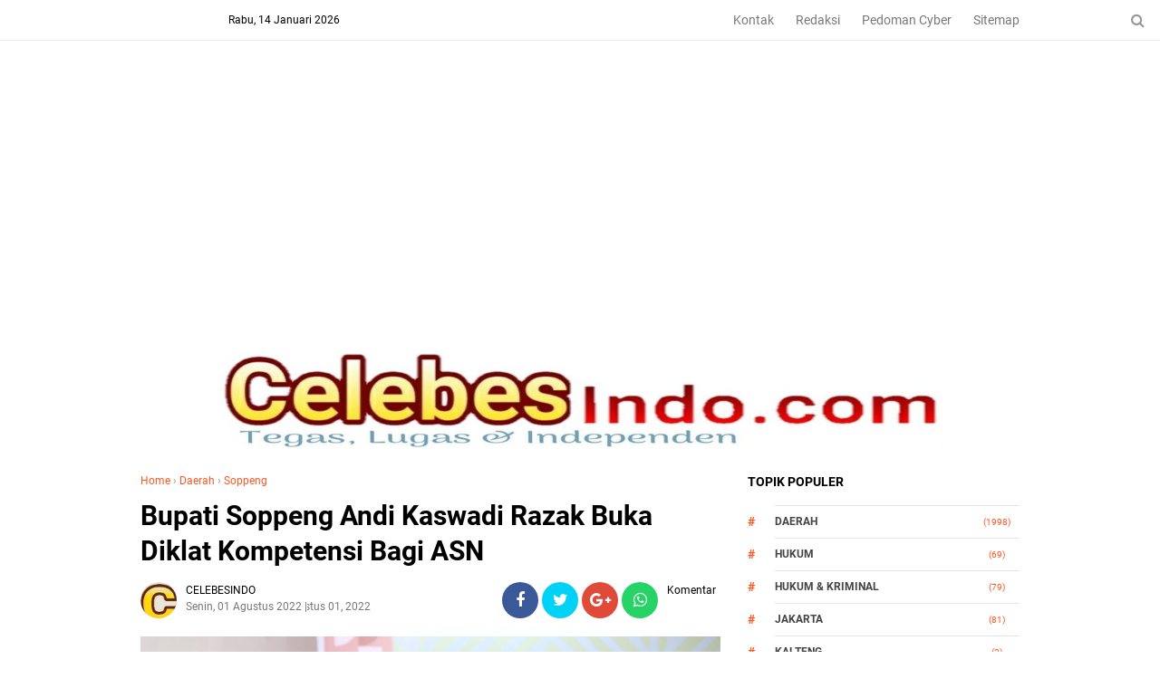

--- FILE ---
content_type: text/html; charset=UTF-8
request_url: https://www.celebesindo.com/2022/08/bupati-soppeng-andi-kaswadi-razak-buka.html
body_size: 32480
content:
<!DOCTYPE html>
<HTML dir='ltr'>
<head>
  
  <script async='async' data-ad-client='ca-pub-3835922798221710' src='https://pagead2.googlesyndication.com/pagead/js/adsbygoogle.js'></script>
<script async='async' crossorigin='anonymous' src='https://pagead2.googlesyndication.com/pagead/js/adsbygoogle.js?client=ca-pub-3835922798221710'></script>
<script async='async' crossorigin='anonymous' src='https://pagead2.googlesyndication.com/pagead/js/adsbygoogle.js?client=ca-pub-3835922798221710'></script>
<script async='async' crossorigin='anonymous' src='https://pagead2.googlesyndication.com/pagead/js/adsbygoogle.js?client=ca-pub-3835922798221710'></script>
<!--<head>-->
<script async='async' crossorigin='anonymous' src='https://pagead2.googlesyndication.com/pagead/js/adsbygoogle.js?client=ca-pub-3835922798221710'></script>
<script async='async' crossorigin='anonymous' src='https://pagead2.googlesyndication.com/pagead/js/adsbygoogle.js?client=ca-pub-3835922798221710'></script>
<script async='async' crossorigin='anonymous' src='https://pagead2.googlesyndication.com/pagead/js/adsbygoogle.js?client=ca-pub-3835922798221710'></script>
<script async='async' data-ad-client='ca-pub-3835922798221710' src='https://pagead2.googlesyndication.com/pagead/js/adsbygoogle.js'></script>
<meta charset='utf-8'/>
<meta content='width=device-width, initial-scale=1' name='viewport'/>
<meta content='XMLThemes' name='author'/>
<meta content='sitelinkssearchbox' name='google'/>
<meta content='#ff5722' name='theme-color'/>
<meta content='#ff5722' name='msapplication-navbutton-color'/>
<meta content='#ff5722' name='apple-mobile-web-app-status-bar-style'/>
<meta content='yes' name='apple-mobile-web-app-capable'/>
<include expiration='7d' path='*.css'></include>
<include expiration='7d' path='*.js'></include>
<include expiration='3d' path='*.gif'></include>
<include expiration='3d' path='*.jpeg'></include>
<include expiration='3d' path='*.jpg'></include>
<include expiration='3d' path='*.png'></include>
<meta content='text/html; charset=UTF-8' http-equiv='Content-Type'/>
<meta content='blogger' name='generator'/>
<link href='https://www.celebesindo.com/favicon.ico' rel='icon' type='image/x-icon'/>
<link href='https://www.celebesindo.com/2022/08/bupati-soppeng-andi-kaswadi-razak-buka.html' rel='canonical'/>
<link rel="alternate" type="application/atom+xml" title="CELEBESINDO - Atom" href="https://www.celebesindo.com/feeds/posts/default" />
<link rel="alternate" type="application/rss+xml" title="CELEBESINDO - RSS" href="https://www.celebesindo.com/feeds/posts/default?alt=rss" />
<link rel="service.post" type="application/atom+xml" title="CELEBESINDO - Atom" href="https://www.blogger.com/feeds/3316981351064794212/posts/default" />

<link rel="alternate" type="application/atom+xml" title="CELEBESINDO - Atom" href="https://www.celebesindo.com/feeds/252614581389962930/comments/default" />
<!--Can't find substitution for tag [blog.ieCssRetrofitLinks]-->
<link href='https://blogger.googleusercontent.com/img/b/R29vZ2xl/AVvXsEhR_hbV_i-JEgpGaGTu0dAUb89su52h-O9s1gVvEFjRcUeRPbPPE6l8z3qkYYw70_jx6k3WpjmE_v8e7iwVz0LmKNda9mLajSAnq8AayH9FuYRgXrGocze0wHBzy2mJiq-0lLkfo7i7PFo/s1600/IMG-20220801-WA0075.jpg' rel='image_src'/>
<meta content='https://www.celebesindo.com/2022/08/bupati-soppeng-andi-kaswadi-razak-buka.html' property='og:url'/>
<meta content='Bupati Soppeng Andi Kaswadi Razak Buka Diklat Kompetensi Bagi ASN' property='og:title'/>
<meta content='' property='og:description'/>
<meta content='https://blogger.googleusercontent.com/img/b/R29vZ2xl/AVvXsEhR_hbV_i-JEgpGaGTu0dAUb89su52h-O9s1gVvEFjRcUeRPbPPE6l8z3qkYYw70_jx6k3WpjmE_v8e7iwVz0LmKNda9mLajSAnq8AayH9FuYRgXrGocze0wHBzy2mJiq-0lLkfo7i7PFo/w1200-h630-p-k-no-nu/IMG-20220801-WA0075.jpg' property='og:image'/>
<link href='https://www.celebesindo.com/2022/08/bupati-soppeng-andi-kaswadi-razak-buka.html' rel='canonical'/>
<!-- Title -->
<title>Bupati Soppeng Andi Kaswadi Razak Buka Diklat Kompetensi Bagi ASN</title>
<meta content='Bupati Soppeng Andi Kaswadi Razak Buka Diklat Kompetensi Bagi ASN - CELEBESINDO' name='description'/>
<!-- Meta keywords otomatis homepage, static page, dan post -->
<meta content='Bupati Soppeng Andi Kaswadi Razak Buka Diklat Kompetensi Bagi ASN' name='keywords'/>
<!-- Noindex search page, label, dan arsip -->
<!-- Facebook Open Graph Tag -->
<meta content='Bupati Soppeng Andi Kaswadi Razak Buka Diklat Kompetensi Bagi ASN' property='og:title'/>
<meta content='article' property='og:type'/>
<meta content='CELEBESINDO' property='og:site_name'/>
<link href='https://blogger.googleusercontent.com/img/b/R29vZ2xl/AVvXsEgLYSvHB74g-6HDfcR892EXecadyjLAhMfvMcScaTAYguRVGodXcVwcBOTh27yOk3QLXOw05CFtajU_egBp0aUFSNirqrF1U1ZamXq24R6ArHRBznsPfG4umjSHoV2SfGC36TBcfQcyVDoO/s1600/xmlthemes-icon.png' rel='shortcut icon' sizes='64x64' type='image/x-icon'/>

<style type="text/css">
<!-- /*<style id='page-skin-1' type='text/css'><!--
body#layout {width: 100% !important;}
body#layout #side-menu {float: left; width: 20%;}body#layout #header{float:left;width:28%}body#layout #header-menu{float:right;width:35.9%}body#layout #mymenu{float:left;width:27%}body#layout #main{float:left;width:62%}body#layout #sidebar-wrapper{float:right;width:32.7%}
body#layout #feat1left, body#layout #feat2left, body#layout #feat3left {float: left; width: 61.9%;}
body#layout #feat1right, body#layout #specialtopic, body#layout #specialtopic2 {float: right; width: 27%;}
body#layout #columns1, body#layout #footer1 {float: left; width: 28%;}
body#layout #columns2, body#layout #footer2 {float: left; width: 28%;}
body#layout #columns3, body#layout #footer3 {float: right; width: 28%;}
body#layout::before {content: "Liputan9 v.1.3"; padding: 5px 10px; position: absolute; right: 20px; top: 20px; z-index: 1;}
*/
--></style>
<style type='text/css'>
/*<![CDATA[*/
/* -----------------------------------------------
Theme by XMLThemes.com
----------------------------------------------- */
/*Font*/
@font-face{font-family:'Roboto';font-style:italic;font-weight:400;src:local('Roboto Italic'),local('Roboto-Italic'),url(https://fonts.gstatic.com/s/roboto/v18/KFOkCnqEu92Fr1Mu51xFIzIFKw.woff2) format('woff2');unicode-range:U+0460-052F,U+1C80-1C88,U+20B4,U+2DE0-2DFF,U+A640-A69F,U+FE2E-FE2F}@font-face{font-family:'Roboto';font-style:italic;font-weight:400;src:local('Roboto Italic'),local('Roboto-Italic'),url(https://fonts.gstatic.com/s/roboto/v18/KFOkCnqEu92Fr1Mu51xMIzIFKw.woff2) format('woff2');unicode-range:U+0400-045F,U+0490-0491,U+04B0-04B1,U+2116}@font-face{font-family:'Roboto';font-style:italic;font-weight:400;src:local('Roboto Italic'),local('Roboto-Italic'),url(https://fonts.gstatic.com/s/roboto/v18/KFOkCnqEu92Fr1Mu51xEIzIFKw.woff2) format('woff2');unicode-range:U+1F00-1FFF}@font-face{font-family:'Roboto';font-style:italic;font-weight:400;src:local('Roboto Italic'),local('Roboto-Italic'),url(https://fonts.gstatic.com/s/roboto/v18/KFOkCnqEu92Fr1Mu51xLIzIFKw.woff2) format('woff2');unicode-range:U+0370-03FF}@font-face{font-family:'Roboto';font-style:italic;font-weight:400;src:local('Roboto Italic'),local('Roboto-Italic'),url(https://fonts.gstatic.com/s/roboto/v18/KFOkCnqEu92Fr1Mu51xHIzIFKw.woff2) format('woff2');unicode-range:U+0102-0103,U+0110-0111,U+1EA0-1EF9,U+20AB}@font-face{font-family:'Roboto';font-style:italic;font-weight:400;src:local('Roboto Italic'),local('Roboto-Italic'),url(https://fonts.gstatic.com/s/roboto/v18/KFOkCnqEu92Fr1Mu51xGIzIFKw.woff2) format('woff2');unicode-range:U+0100-024F,U+0259,U+1E00-1EFF,U+2020,U+20A0-20AB,U+20AD-20CF,U+2113,U+2C60-2C7F,U+A720-A7FF}@font-face{font-family:'Roboto';font-style:italic;font-weight:400;src:local('Roboto Italic'),local('Roboto-Italic'),url(https://fonts.gstatic.com/s/roboto/v18/KFOkCnqEu92Fr1Mu51xIIzI.woff2) format('woff2');unicode-range:U+0000-00FF,U+0131,U+0152-0153,U+02BB-02BC,U+02C6,U+02DA,U+02DC,U+2000-206F,U+2074,U+20AC,U+2122,U+2191,U+2193,U+2212,U+2215,U+FEFF,U+FFFD}@font-face{font-family:'Roboto';font-style:italic;font-weight:700;src:local('Roboto Bold Italic'),local('Roboto-BoldItalic'),url(https://fonts.gstatic.com/s/roboto/v18/KFOjCnqEu92Fr1Mu51TzBic3CsTKlA.woff2) format('woff2');unicode-range:U+0460-052F,U+1C80-1C88,U+20B4,U+2DE0-2DFF,U+A640-A69F,U+FE2E-FE2F}@font-face{font-family:'Roboto';font-style:italic;font-weight:700;src:local('Roboto Bold Italic'),local('Roboto-BoldItalic'),url(https://fonts.gstatic.com/s/roboto/v18/KFOjCnqEu92Fr1Mu51TzBic-CsTKlA.woff2) format('woff2');unicode-range:U+0400-045F,U+0490-0491,U+04B0-04B1,U+2116}@font-face{font-family:'Roboto';font-style:italic;font-weight:700;src:local('Roboto Bold Italic'),local('Roboto-BoldItalic'),url(https://fonts.gstatic.com/s/roboto/v18/KFOjCnqEu92Fr1Mu51TzBic2CsTKlA.woff2) format('woff2');unicode-range:U+1F00-1FFF}@font-face{font-family:'Roboto';font-style:italic;font-weight:700;src:local('Roboto Bold Italic'),local('Roboto-BoldItalic'),url(https://fonts.gstatic.com/s/roboto/v18/KFOjCnqEu92Fr1Mu51TzBic5CsTKlA.woff2) format('woff2');unicode-range:U+0370-03FF}@font-face{font-family:'Roboto';font-style:italic;font-weight:700;src:local('Roboto Bold Italic'),local('Roboto-BoldItalic'),url(https://fonts.gstatic.com/s/roboto/v18/KFOjCnqEu92Fr1Mu51TzBic1CsTKlA.woff2) format('woff2');unicode-range:U+0102-0103,U+0110-0111,U+1EA0-1EF9,U+20AB}@font-face{font-family:'Roboto';font-style:italic;font-weight:700;src:local('Roboto Bold Italic'),local('Roboto-BoldItalic'),url(https://fonts.gstatic.com/s/roboto/v18/KFOjCnqEu92Fr1Mu51TzBic0CsTKlA.woff2) format('woff2');unicode-range:U+0100-024F,U+0259,U+1E00-1EFF,U+2020,U+20A0-20AB,U+20AD-20CF,U+2113,U+2C60-2C7F,U+A720-A7FF}@font-face{font-family:'Roboto';font-style:italic;font-weight:700;src:local('Roboto Bold Italic'),local('Roboto-BoldItalic'),url(https://fonts.gstatic.com/s/roboto/v18/KFOjCnqEu92Fr1Mu51TzBic6CsQ.woff2) format('woff2');unicode-range:U+0000-00FF,U+0131,U+0152-0153,U+02BB-02BC,U+02C6,U+02DA,U+02DC,U+2000-206F,U+2074,U+20AC,U+2122,U+2191,U+2193,U+2212,U+2215,U+FEFF,U+FFFD}@font-face{font-family:'Roboto';font-style:normal;font-weight:300;src:local('Roboto Light'),local('Roboto-Light'),url(https://fonts.gstatic.com/s/roboto/v18/KFOlCnqEu92Fr1MmSU5fCRc4EsA.woff2) format('woff2');unicode-range:U+0460-052F,U+1C80-1C88,U+20B4,U+2DE0-2DFF,U+A640-A69F,U+FE2E-FE2F}@font-face{font-family:'Roboto';font-style:normal;font-weight:300;src:local('Roboto Light'),local('Roboto-Light'),url(https://fonts.gstatic.com/s/roboto/v18/KFOlCnqEu92Fr1MmSU5fABc4EsA.woff2) format('woff2');unicode-range:U+0400-045F,U+0490-0491,U+04B0-04B1,U+2116}@font-face{font-family:'Roboto';font-style:normal;font-weight:300;src:local('Roboto Light'),local('Roboto-Light'),url(https://fonts.gstatic.com/s/roboto/v18/KFOlCnqEu92Fr1MmSU5fCBc4EsA.woff2) format('woff2');unicode-range:U+1F00-1FFF}@font-face{font-family:'Roboto';font-style:normal;font-weight:300;src:local('Roboto Light'),local('Roboto-Light'),url(https://fonts.gstatic.com/s/roboto/v18/KFOlCnqEu92Fr1MmSU5fBxc4EsA.woff2) format('woff2');unicode-range:U+0370-03FF}@font-face{font-family:'Roboto';font-style:normal;font-weight:300;src:local('Roboto Light'),local('Roboto-Light'),url(https://fonts.gstatic.com/s/roboto/v18/KFOlCnqEu92Fr1MmSU5fCxc4EsA.woff2) format('woff2');unicode-range:U+0102-0103,U+0110-0111,U+1EA0-1EF9,U+20AB}@font-face{font-family:'Roboto';font-style:normal;font-weight:300;src:local('Roboto Light'),local('Roboto-Light'),url(https://fonts.gstatic.com/s/roboto/v18/KFOlCnqEu92Fr1MmSU5fChc4EsA.woff2) format('woff2');unicode-range:U+0100-024F,U+0259,U+1E00-1EFF,U+2020,U+20A0-20AB,U+20AD-20CF,U+2113,U+2C60-2C7F,U+A720-A7FF}@font-face{font-family:'Roboto';font-style:normal;font-weight:300;src:local('Roboto Light'),local('Roboto-Light'),url(https://fonts.gstatic.com/s/roboto/v18/KFOlCnqEu92Fr1MmSU5fBBc4.woff2) format('woff2');unicode-range:U+0000-00FF,U+0131,U+0152-0153,U+02BB-02BC,U+02C6,U+02DA,U+02DC,U+2000-206F,U+2074,U+20AC,U+2122,U+2191,U+2193,U+2212,U+2215,U+FEFF,U+FFFD}@font-face{font-family:'Roboto';font-style:normal;font-weight:400;src:local('Roboto'),local('Roboto-Regular'),url(https://fonts.gstatic.com/s/roboto/v18/KFOmCnqEu92Fr1Mu72xKOzY.woff2) format('woff2');unicode-range:U+0460-052F,U+1C80-1C88,U+20B4,U+2DE0-2DFF,U+A640-A69F,U+FE2E-FE2F}@font-face{font-family:'Roboto';font-style:normal;font-weight:400;src:local('Roboto'),local('Roboto-Regular'),url(https://fonts.gstatic.com/s/roboto/v18/KFOmCnqEu92Fr1Mu5mxKOzY.woff2) format('woff2');unicode-range:U+0400-045F,U+0490-0491,U+04B0-04B1,U+2116}@font-face{font-family:'Roboto';font-style:normal;font-weight:400;src:local('Roboto'),local('Roboto-Regular'),url(https://fonts.gstatic.com/s/roboto/v18/KFOmCnqEu92Fr1Mu7mxKOzY.woff2) format('woff2');unicode-range:U+1F00-1FFF}@font-face{font-family:'Roboto';font-style:normal;font-weight:400;src:local('Roboto'),local('Roboto-Regular'),url(https://fonts.gstatic.com/s/roboto/v18/KFOmCnqEu92Fr1Mu4WxKOzY.woff2) format('woff2');unicode-range:U+0370-03FF}@font-face{font-family:'Roboto';font-style:normal;font-weight:400;src:local('Roboto'),local('Roboto-Regular'),url(https://fonts.gstatic.com/s/roboto/v18/KFOmCnqEu92Fr1Mu7WxKOzY.woff2) format('woff2');unicode-range:U+0102-0103,U+0110-0111,U+1EA0-1EF9,U+20AB}@font-face{font-family:'Roboto';font-style:normal;font-weight:400;src:local('Roboto'),local('Roboto-Regular'),url(https://fonts.gstatic.com/s/roboto/v18/KFOmCnqEu92Fr1Mu7GxKOzY.woff2) format('woff2');unicode-range:U+0100-024F,U+0259,U+1E00-1EFF,U+2020,U+20A0-20AB,U+20AD-20CF,U+2113,U+2C60-2C7F,U+A720-A7FF}@font-face{font-family:'Roboto';font-style:normal;font-weight:400;src:local('Roboto'),local('Roboto-Regular'),url(https://fonts.gstatic.com/s/roboto/v18/KFOmCnqEu92Fr1Mu4mxK.woff2) format('woff2');unicode-range:U+0000-00FF,U+0131,U+0152-0153,U+02BB-02BC,U+02C6,U+02DA,U+02DC,U+2000-206F,U+2074,U+20AC,U+2122,U+2191,U+2193,U+2212,U+2215,U+FEFF,U+FFFD}@font-face{font-family:'Roboto';font-style:normal;font-weight:700;src:local('Roboto Bold'),local('Roboto-Bold'),url(https://fonts.gstatic.com/s/roboto/v18/KFOlCnqEu92Fr1MmWUlfCRc4EsA.woff2) format('woff2');unicode-range:U+0460-052F,U+1C80-1C88,U+20B4,U+2DE0-2DFF,U+A640-A69F,U+FE2E-FE2F}@font-face{font-family:'Roboto';font-style:normal;font-weight:700;src:local('Roboto Bold'),local('Roboto-Bold'),url(https://fonts.gstatic.com/s/roboto/v18/KFOlCnqEu92Fr1MmWUlfABc4EsA.woff2) format('woff2');unicode-range:U+0400-045F,U+0490-0491,U+04B0-04B1,U+2116}@font-face{font-family:'Roboto';font-style:normal;font-weight:700;src:local('Roboto Bold'),local('Roboto-Bold'),url(https://fonts.gstatic.com/s/roboto/v18/KFOlCnqEu92Fr1MmWUlfCBc4EsA.woff2) format('woff2');unicode-range:U+1F00-1FFF}@font-face{font-family:'Roboto';font-style:normal;font-weight:700;src:local('Roboto Bold'),local('Roboto-Bold'),url(https://fonts.gstatic.com/s/roboto/v18/KFOlCnqEu92Fr1MmWUlfBxc4EsA.woff2) format('woff2');unicode-range:U+0370-03FF}@font-face{font-family:'Roboto';font-style:normal;font-weight:700;src:local('Roboto Bold'),local('Roboto-Bold'),url(https://fonts.gstatic.com/s/roboto/v18/KFOlCnqEu92Fr1MmWUlfCxc4EsA.woff2) format('woff2');unicode-range:U+0102-0103,U+0110-0111,U+1EA0-1EF9,U+20AB}@font-face{font-family:'Roboto';font-style:normal;font-weight:700;src:local('Roboto Bold'),local('Roboto-Bold'),url(https://fonts.gstatic.com/s/roboto/v18/KFOlCnqEu92Fr1MmWUlfChc4EsA.woff2) format('woff2');unicode-range:U+0100-024F,U+0259,U+1E00-1EFF,U+2020,U+20A0-20AB,U+20AD-20CF,U+2113,U+2C60-2C7F,U+A720-A7FF}@font-face{font-family:'Roboto';font-style:normal;font-weight:700;src:local('Roboto Bold'),local('Roboto-Bold'),url(https://fonts.gstatic.com/s/roboto/v18/KFOlCnqEu92Fr1MmWUlfBBc4.woff2) format('woff2');unicode-range:U+0000-00FF,U+0131,U+0152-0153,U+02BB-02BC,U+02C6,U+02DA,U+02DC,U+2000-206F,U+2074,U+20AC,U+2122,U+2191,U+2193,U+2212,U+2215,U+FEFF,U+FFFD} 
@font-face{font-family:FontAwesome;src:url(https://maxcdn.bootstrapcdn.com/font-awesome/4.5.0/fonts/fontawesome-webfont.eot?v=4.5.0);src:url(https://maxcdn.bootstrapcdn.com/font-awesome/4.5.0/fonts/fontawesome-webfont.eot?#iefix&v=4.5.0) format('embedded-opentype'),url(https://maxcdn.bootstrapcdn.com/font-awesome/4.5.0/fonts/fontawesome-webfont.woff2?v=4.5.0) format('woff2'),url(https://maxcdn.bootstrapcdn.com/font-awesome/4.5.0/fonts/fontawesome-webfont.woff?v=4.5.0) format('woff'),url(https://maxcdn.bootstrapcdn.com/font-awesome/4.5.0/fonts/fontawesome-webfont.ttf?v=4.5.0) format('truetype'),url(https://maxcdn.bootstrapcdn.com/font-awesome/4.5.0/fonts/fontawesome-webfont.svg?v=4.5.0#fontawesomeregular) format('svg');font-weight:400;font-style:normal}
/*Icon*/
.fa{display:inline-block;font:normal normal normal 14px/1 FontAwesome;font-size:inherit;text-rendering:auto;-webkit-font-smoothing:antialiased;-moz-osx-font-smoothing:grayscale;transform:translate(0,0)}.fa-lg{font-size:1.33333333em;line-height:.75em;vertical-align:-15%}.fa-fw{width:1.28571429em;text-align:center}.fa-google-plus:before{content:"\f0d5"}.fa-google-plus-square:before{content:"\f0d4"}.fa-facebook-square:before{content:"\f082"}.fa-facebook:before{content:"\f09a"}.fa-twitter-square:before{content:"\f081"}.fa-twitter:before{content:"\f099"}.fa-plus:before{content:"\f067"}.fa-linkedin-square:before{content:"\f08c"}.fa-youtube:before{content:"\f167"}.fa-plus-square:before{content:"\f0fe"}.fa-bell:before{content:"\f0f3"}.fa-code:before{content:"\f121"}.fa-file-audio-o:before{content:"\f1c7"}.fa-paint-brush:before{content:"\f1fc"}.fa-adjust:before{content:"\f042"}.fa-search:before{content:"\f002"}.fa-home:before{content:"\f015"}.fa-angle-right:before{content:"\f105"}.fa-user:before{content:"\f007"}.fa-calendar-check-o:before{content:"\f274"}.fa-tags:before{content:"\f02c"}.fa-pencil-square-o:before{content:"\f044"}.fa-refresh:before{content:"\f021"}.fa-times:before{content:"\f00d"}.fa-plus-square-o:before{content:"\f196"}.fa-minus-square-o:before{content:"\f147"}.fa-chevron-left:before{content:"\f053"}.fa-chevron-right:before{content:"\f054"}.fa-map-marker:before{content:"\f041"}.fa-smile-o:before{content:"\f118"}.fa-commenting:before{content:"\f27a"}.fa-navicon:before,.fa-reorder:before,.fa-bars:before{content:"\f0c9"}.fa-linkedin:before{content:"\f0e1"}.fa-calendar:before{content:"\f073"}.fa-comments:before{content:"\f086"}.fa-print:before{content:"\f02f"}.fa-briefcase:before{content:"\f0b1"}.fa-motorcycle:before{content:"\f21c"}.fa-female:before{content:"\f182"}.fa-gear:before,.fa-cog:before{content:"\f013"}.fa-coffee:before{content:"\f0f4"}.fa-globe:before{content:"\f0ac"}.fa-youtube-play:before{content:"\f16a"}.fa-comment:before{content:"\f075"}.fa-chevron-circle-up:before{content:"\f139"}.fa-reply:before{content:"\f112"}.fa-3x{font-size:3em}.fa-pinterest:before{content:"\f0d2"}.fa-share:before {content: "\f064";}.fa-angle-double-left:before {content: "\f100";}
.fa-angle-double-right:before {content: "\f101";}.fa-whatsapp:before {content: "\f232";}.fa-envelope-open-o:before {content: "\f2b7";}.fa-send:before,.fa-paper-plane:before {content: "\f1d8";}.fa-instagram:before {content: "\f16d";}.fa-feed:before,.fa-rss:before {content: "\f09e";}.fa-photo:before,.fa-image:before,.fa-picture-o:before {content: "\f03e";}.fa-star-o:before {content: "\f006";}.fa-clock-o:before {content: "\f017";}.fa-fire:before {content: "\f06d";}.fa-thumbs-o-up:before {content: "\f087";}
/*Menu Atas*/
#side-menu h2{display:none}.dialog-box{background:#fff none repeat scroll 0 0;margin:auto;padding:0 15px 10px;position:relative;text-align:center;top:44px;width:auto;z-index:5}.dialog-box input[type="text"]{background:#f2f2f2 none repeat scroll 0 0;border:medium none;box-sizing:border-box;color:#999;font:12px "Roboto",Arial,"Lucida Grande",sans-serif;height:45px;max-width:970px;padding:10px;transition:all 0.2s ease 0s;width:100%}.overlay{background:rgba(255,255,255,1) none repeat scroll 0 0;height:100%;left:0;position:fixed;top:0;width:100%}.overlay .overlay-close{background:#FF5722 none repeat scroll 0 0;border:medium none;border-radius:50%;color:#fff;cursor:pointer;float:left;height:30px;outline:medium none;position:absolute;right:10px;top:-37px;width:30px;z-index:100}.overlay .dialog-inner{height:auto;position:relative;text-align:center;top:0}.overlay-mbl{opacity:0;transition:opacity 0.5s ease 0s,visibility 0s ease 0.5s;visibility:hidden;z-index:100}.overlay-mbl.open{opacity:1;transition:opacity 0.5s ease 0s;visibility:visible}#trigger-overlay{cursor:pointer;height:45px;line-height:45px;position:absolute;right:0;text-align:center;top:0;width:50px;z-index:100}#trigger-overlay img{height:auto;width:21px}#trigger-overlay a{color:#979797;text-decoration:none}.search-popup-inner{border-top:1px solid #ededed;padding:10px 0 0}.showmenu{color:#979797;cursor:pointer;float:left;font-size:21px;height:45px;left:0;position:fixed;top:0;width:50px;z-index:999}#side-menu .widget-content{margin:0}.sidenav{background:#fff none repeat scroll 0 0;display:none;height:100%;left:0;overflow-x:hidden;position:fixed;text-align:left;top:45px;transition:all 0.5s ease 0s;width:100%;z-index:9999}.sidenav .closebtn{background:#fff none repeat scroll 0 0;display:block;font-size:26px;height:45px;left:0;position:fixed;top:0;width:100%}.sidenav .closebtn a{border-bottom:1px solid #eee;color:#ff5722;display:block;font-weight:700;line-height:45px;padding:0 0 0 20px}.border1menu,.border2menu,.border3menu{border-top:1px solid #979797;display:block;margin:13px auto 0;text-align:center;width:23px}.border2menu{margin:6px auto 0}.border3menu{margin:6px auto 0}.menu{font-size:18px;padding:0 0 60px}.menu a,.menu-star a{color:#000;display:block}.menu a:hover,.menu-star a:hover{font-weight:700}.menu li::before{color:#ff5722;content: "#";font-size:30px;font-weight:100;margin:-10px 0 0 -38px;position:absolute}.fa.fa-star-o,.fa.fa-clock-o,.fa-fire,.fa-thumbs-o-up{color:#ff5722;font-size:26px!important;margin:0 0 0 -40px;position:absolute}.menu-star li,.menu li{list-style:outside none none;padding:15px 15px 15px 60px}.menu-star{border-bottom:1px solid #eee;font-size:18px;padding:15px 0}
/*CSS Reset*/
html,body,div,span,applet,object,iframe,p,blockquote,pre,a,abbr,acronym,address,big,cite,code,del,dfn,em,img,ins,kbd,q,s,samp,small,strike,strong,sub,sup,tt,var,u,i,center,dl,dt,dd,ol,ul,li,fieldset,form,label,legend,table,caption,tbody,tfoot,thead,tr,th,td,article,aside,canvas,details,embed,figure,figcaption,footer,header,hgroup,menu,nav,output,ruby,section,summary,time,mark,audio,video {margin:0;outline: medium none !important;padding:0;border:0;font-size:100%;font:inherit;vertical-align:baseline;text-decoration: none !important;}zz{bottom:0;color:transparent;font-size:1px;position:absolute;visibility:hidden;z-index:-999}
article,aside,details,figcaption,figure,footer,header,hgroup,menu,nav,section{display:block;}*{margin:0;padding:0;}html{display:block;}blockquote,q{quotes:none;}blockquote:before,blockquote:after,q:before,q:after{content:&#39;&#39;;content:none;}table{border-collapse:collapse;border-spacing:0;}#navbar-iframe, #header-menu h2, #top-ads h2 {height:0;visibility:hidden;display:none;}iframe {width: 100%;}.post-body i{font-style:italic}.post-body blockquote{color:#657786;font:italic 16px georgia}.post-body blockquote::before{color:#c6e7fb;content:"\f10d";font-family:fontawesome;margin:0 5px 0 0}.post-body blockquote::after{color:#c6e7fb;content:"\f10e";font-family:fontawesome;margin:0 0 0 5px}.post-body u{border-bottom:1px solid}.tr-caption{color:#767676;font-size:12px;padding:0 0 5px 0;text-align:left!important}#page-loader{display:none;background:#fff none repeat scroll 0 0;bottom:0;left:0;position:fixed!important;right:0;top:0;z-index:999999}.page-loader{color:#000;position:fixed;text-align:center;top:50%;transform:translate(0%,-50%);width:100%}img{max-width:100%!important;width:auto}
/*Global*/
body{background:#fff none repeat scroll 0 0;color:#444;font-family:"Roboto",Arial,"Lucida Grande",sans-serif;line-height:1.5;margin:0;padding:0;transition:all 0.31s ease 0s}object,embed,input::-moz-focus-inner{outline:0;border:0;transition:all 0.31s ease 0s;text-decoration:none}a{color:#ff5722}a:hover{transition:all 0.31s ease 0s}img:hover{filter:saturate(1.5);transition:all 0.31s ease 0s}.separator a{margin:0!important}.post-body ul,.post-body ol{margin:0 0 0 15px}.post-body h2{font-size:16px;line-height: 1.3;}#header-menu .widget-content{margin:0}#top-ads{margin:0 auto;max-width:970px;overflow:hidden;padding:65px 0 0;text-align:center;width:auto}
/*JQuery Image*/
.lighter,.lighter *{transition:all 0.31s ease 0s}.lighter{position:fixed;top:0;bottom:0;left:0;right:0;z-index:400000;opacity:1}.lighter.fade{opacity:0}.lighter.fade .lighter-container{transform:scale(.5)}.lighter img{width:100%;height:100%}.lighter .lighter-overlay{background:rgba(0,0,0,.75);height:100%;width:100%}.lighter .lighter-container{background:white;position:absolute;z-index:400000;top:50%;left:50%;right:50%;bottom:50%;box-shadow:0 2px 8px rgba(0,0,0,.5)}.lighter .lighter-container .lighter-close{top:0;right:0;width:30px;height:30px;margin:-15px;line-height:30px;font-size:16pt;font-family:Helvetica,Arial,serif}.lighter .lighter-container .lighter-next{display:none;right:40px;top:50%;width:40px;height:40px;margin:-20px 0;line-height:34px;font-size:32pt;font-family:Times,serif}.lighter .lighter-container .lighter-prev{display:none;left:40px;top:50%;width:40px;height:40px;margin:-20px;line-height:24pt;font-size:34px;font-family:Times,serif}.lighter .lighter-container .lighter-next,.lighter .lighter-container .lighter-prev,.lighter .lighter-container .lighter-close{cursor:pointer;position:absolute;z-index:800000;text-align:center;border-radius:40px;color:rgba(255,255,255,.8);background:rgba(255,0,0,.6)}.lighter .lighter-container .lighter-next:hover,.lighter .lighter-container .lighter-prev:hover,.lighter .lighter-container .lighter-close:hover{color:white;text-decoration:none;background:rgba(255,0,0,.9)}.lighter .lighter-container .lighter-next:active,.lighter .lighter-container .lighter-prev:active,.lighter .lighter-container .lighter-close:active{color:white;background:rgba(0,0,0,.6)}
/*Header*/
header{background:#fff none repeat scroll 0 0;border-bottom:1px solid #ededed;overflow:hidden;top:0;position:fixed;width:100%;z-index:99}#header-wrapper{margin:0 auto;max-width:1000px;overflow:hidden;width:auto}#header{float:left;height:44px;margin:0 15px;overflow:hidden;position:relative;max-width:200px;width:auto}#header-inner img{height:24px;padding:10px 0;width:auto}.tglhariini{color:#000;float:left;font-size:12px;margin:13px 0 0;max-width:200px}.tglhariini-side{color:#000;font:italic 14px georgia;position:fixed;right:15px;top:12px}#header-menu{float:right;line-height:24px;margin:0 5px 0 0;max-width:565px;width:100%;text-align:right}#header-menu ul{margin:0;overflow-x:auto;text-align:right;white-space:nowrap}#header-menu li{display:inline-block}#header-menu a{border-bottom:2px solid transparent;color:#787878;display:block;font-size:14px;padding:10px 10px 8px 10px;text-decoration:none}#header-menu a:hover{border-bottom:2px solid #ff5722;color:#000;text-decoration:none}#xmlthemes-feat-box{margin:0 auto;max-width:970px;width:auto}.outer-wrapper{margin:0 auto;max-width:970px;overflow:hidden;width:auto}.SEO{color:transparent;font-size:1px;position:absolute;text-indent:-999px;top:0}.main-wrapper{float:left;width:640px}.post{background:#fff none repeat scroll 0 0;border-top:1px solid #e5e5e5;height:112px;overflow:hidden;padding:20px 0}.img-thumbnail{float:left;margin:0 20px 0 0;overflow:hidden}.post img{height:112px;object-fit:cover;object-position:0 0;width:200px}
/*XMLThemes Box*/
#feat1right h2{display:none}#xmlthemes-feat1,#xmlthemes-feat2,#xmlthemes-feat3{overflow:hidden}#feat1left,#feat2left,#feat3left{float:left;max-width:640px;width:auto}#feat1right,#specialtopic,#specialtopic2{float:right;width:300px}#main::before{background:#fff none repeat scroll 0 0;border-bottom:2px solid #ff5722;box-sizing:border-box;color:#000;content:"Indeks Berita";font-size:12px;height:auto;padding:0 2px 2px 0;position:relative;text-transform:uppercase;top:0}
/*Berita Utama*/
.xmlthemes_top{border-bottom:1px solid #e5e5e5;display:block;margin:0 0 10px;padding:0 0 10px;text-align:left}.xmlthemes_bottom::before{color:#000;content:"Berita Utama Lainnya";font-weight:700;margin:0 10px;text-transform:uppercase}ul.xmlthemes_thumbs2 li{box-sizing:border-box;float:left;height:100%;list-style:outside none none;width:33.33%}.xmlthemes_summary{color:#666;display:block;font-size:13px}.xmlthemes_meta_date{color:#ff5722;font-size:12px}.xmlthemes_bottom{overflow:hidden;display:block;margin:0 -10px;text-align:left}ul.xmlthemes_thumbs2 .cat_thumb2{height:112px;padding:10px 0;width:100%}.xmlthemes_title.xmlthemes_title2{font-size:14px;line-height:1.5;padding:0 10px}span.xmlthemes_title{box-sizing:border-box;display:block;font-size:24px;font-weight:700;line-height:1.3;padding:8px 0;width:100%}.cat_thumb2 img{box-sizing:border-box;height:112px;object-fit:cover;padding:0 10px;width:220px}.xmlthemes_thumbs li{list-style:outside none none}.cat_thumb{height:100%;object-fit:cover;width:100%}#xmlthemes-feat1 .feat1left h2{display:none;margin:3px 0 0;position:absolute}.data-title a{background:#ff5722 none repeat scroll 0 0;color:#fff;padding:5px 10px}.xmlthemes_title a{color:#000}.xmlthemes_title a:hover{color:#ff5722}.xmlthemes_bottom .xmlthemes_meta_date{color:rgba(0,0,0,.4);display:block;font-size:10px!important;margin:0 0 5px;padding:0 10px}#feat1left .xmlthemes_thumbs2 .xmlthemes_summary{display:none}.cat_thumb img{height:auto;width:100%}
/*Topik Populer*/
#Label1 ul{height:181px;overflow:auto}.Label li::before{color:#ff5722;content:"#";float:left;font-size:14px;font-weight:700;margin:0 0 0 -30px}.Label li{background:#fff none repeat scroll 0 0;border-bottom:1px solid #e5e5e5;border-top:1px solid #e5e5e5;font-size:12px;height:25px;line-height:25px;list-style:outside none none;margin:0 0 -1px 30px;padding:5px 0;text-align:left;width:auto}.Label a{color:#444;display:block;font-weight:700;text-transform:uppercase}.Label a:hover{color:#ff5722;text-decoration:none}.list-label-widget-content span{color:#ff5722;float:right;font-size:10px;margin:-25px 10px 0 0;text-align:center;width:30px}
/*Follow Email*/
.FollowByEmail{background:#f4f4f4 none repeat scroll 0 0;border-image:repeating-linear-gradient(-45deg,red 0,red 1em,transparent 0,transparent 2em,#58a 0,#58a 3em,transparent 0,transparent 4em) 5 5 5 5;border-style:solid solid none;border-width:2px;padding:20px 15px;text-align:center}.FollowByEmail h2,#Label1 h2{display:block!important}.follow-by-email-address{border:medium none!important;color:#747474;font:13px "Roboto",Arial,"Lucida Grande",sans-serif;padding:12px;width:86%!important}.follow-by-email-submit{background:#ff5722 none repeat scroll 0 0;border:medium none;color:#fff;cursor:pointer;display:block;font:13px "Roboto",Arial,"Lucida Grande",sans-serif;height:41px!important;margin:0 0 -15px!important;overflow:hidden;padding:12px;width:100%!important}.item-control.blog-admin{display:none!important}#FollowByEmail1 h2{background:rgba(0,0,0,0) none repeat scroll 0 0;box-shadow:none;color:#444!important;font-size:13px!important;font-weight:400;margin:0!important;padding:0;text-align:center!important;text-transform:capitalize!important}#FollowByEmail1 .widget-content{background:transparent none repeat scroll 0 0;margin:0}#FollowByEmail1 img{text-align:center;width:57px}.follow-by-email-inner{margin:10px 0 5px}#FollowByEmail1 span{color:#c0bcbc;display:block;font-size:12px;text-align:left}.widget-item-control{display:none}
/*Follow Media Sosial*/
#top-social{background:#f4f4f4 none repeat scroll 0 0;border-image:repeating-linear-gradient(-45deg,red 0,red 1em,transparent 0,transparent 2em,#58a 0,#58a 3em,transparent 0,transparent 4em) 5 5 5 5;border-style:none solid solid;border-width:2px;overflow:hidden;padding:0 0 20px;text-align:center}#top-social li{display:inline-block;list-style:outside none none;margin:0}#top-social li:hover,#bottom-social li:hover{transition:all 0.31s ease 0s}#top-social li a,#bottom-social li a{color:#fff}#top-social li a:hover,#bottom-social li a:hover{text-decoration:none}#top-social .fa.fa-facebook,#top-social .fa.fa-twitter,#top-social .fa.fa-instagram,#top-social .fa.fa-pinterest,#top-social .fa.fa-google-plus,#top-social .fa.fa-rss,#bottom-social .fa.fa-facebook,#bottom-social .fa.fa-twitter,#bottom-social .fa.fa-instagram,#bottom-social .fa.fa-pinterest,#bottom-social .fa.fa-google-plus,#bottom-social .fa.fa-rss{background:#ff5722 none repeat scroll 0 0;border-radius:20px;font-size:16px;height:34px;line-height:35px;text-align:center;transition:all 0.31s ease 0s;width:34px}#top-social .fa.fa-facebook,#bottom-social .fa.fa-facebook:hover{background:#3b5998 none repeat scroll 0 0}#top-social .fa.fa-twitter,#bottom-social .fa.fa-twitter:hover{background:#00d1f7 none repeat scroll 0 0}#top-social .fa.fa-instagram,#bottom-social .fa.fa-instagram:hover{background:radial-gradient(circle farthest-corner at 35% 90%,#fec564,transparent 50%) repeat scroll 0 0%,radial-gradient(circle farthest-corner at 0 140%,#fec564,transparent 50%) repeat scroll 0 0%,radial-gradient(ellipse farthest-corner at 0 -25%,#5258cf,transparent 50%) repeat scroll 0 0%,radial-gradient(ellipse farthest-corner at 20% -50%,#5258cf,transparent 50%) repeat scroll 0 0%,radial-gradient(ellipse farthest-corner at 100% 0,#893dc2,transparent 50%) repeat scroll 0 0%,radial-gradient(ellipse farthest-corner at 60% -20%,#893dc2,transparent 50%) repeat scroll 0 0%,radial-gradient(ellipse farthest-corner at 100% 100%,#d9317a,transparent) repeat scroll 0 0%,rgba(0,0,0,0) linear-gradient(#6559ca,#bc318f 30%,#e33f5f 50%,#f77638 70%,#fec66d 100%) repeat scroll 0 0}#top-social .fa.fa-google-plus,#bottom-social .fa.fa-google-plus:hover{background:#df4b38 none repeat scroll 0 0}#top-social .fa.fa-pinterest,#bottom-social .fa.fa-pinterest:hover{background:#ab171e none repeat scroll 0 0}#top-social .fa.fa-rss,#bottom-social .fa.fa-rss:hover{background:#fb8f3d none repeat scroll 0 0}
/*Berita Pilihan*/
#feat2left h2{display:none}#feat1left .xmlthemes_thumbs2 .xmlthemes_summary{display:none}#feat2left ul.xmlthemes_thumbs2 li{border-bottom:1px solid #e5e5e5;height:152px;padding:20px 0;width:100%}#feat2left ul.xmlthemes_thumbs2 .cat_thumb2{float:left;padding:0;width:230px}#feat2left .xmlthemes_bottom::before{display:none}#feat2left .xmlthemes_top{border-top:3px solid #eee;margin:0;padding:20px 0;overflow:hidden}#feat2left .xmlthemes_bottom .xmlthemes_meta_date{color:#ff5722;margin:0;padding:0}#feat2left .xmlthemes_title.xmlthemes_title2{font-size:16px;line-height:1.3}#feat2left .xmlthemes_summary{height:42px;overflow:hidden}#feat2left .cat_thumb img{float:left;height:112px;margin:0 20px 0 0;object-fit:cover;width:200px}#feat2left .xmlthemes_title{font-size:16px;padding:5px 0}#feat2left .xmlthemes_bottom{margin:0 0 0 -10px}#feat2left ul.xmlthemes_thumbs2 li:nth-child(3){display:none}#feat2left .xmlthemes_meta_date{display:block;font-size:11px!important}
/*Special Topic 1*/
#specialtopic h2{background:#223267 url(https://blogger.googleusercontent.com/img/b/R29vZ2xl/AVvXsEi2mU_JUdV9rpo7FCfHKHgqKaL4AqbB7m90YSFO9Q-gsxzZWwe50E6FZpEilKQzagseGxtrBn8PDfKvOrmTKaJRyLrgEGsSlZ0gzeAd1CyW_gohv60XeKwRWLnwz_8NlYieBpL950gzLoEm/s1600/weback.png) repeat scroll 0 0 / 100% 46px;font-size:17px!important;margin:0!important;padding:10px 15px}#specialtopic .data-title a{background:transparent none repeat scroll 0 0;color:#fff;letter-spacing:1px;padding:0}#specialtopic .cat_thumb img{height:170px;margin:-1px;object-fit:cover;width:300px}#specialtopic ul.xmlthemes_thumbs2 li:nth-child(3),#specialtopic .xmlthemes_meta_date,#specialtopic .xmlthemes_summary,#specialtopic .xmlthemes_bottom::before{display:none;padding:0!important}#specialtopic span.xmlthemes_title{font-size:14px!important;line-height:1.5;padding:3px 10px}#specialtopic ul.xmlthemes_thumbs2 li{border:1px solid #e5e8f5;margin:-1px 0 0;padding:10px;width:100%}#specialtopic ul.xmlthemes_thumbs2 .cat_thumb2{float:left;height:60px;margin:0 10px 0 0;padding:0;width:60px}#specialtopic .cat_thumb2 img{height:60px;padding:0;width:60px}#specialtopic .xmlthemes_bottom{background:#fafbff none repeat scroll 0 0;margin:0}#specialtopic .xmlthemes_top{background:#fafbff none repeat scroll 0 0;border:1px solid #e5e8f5;margin:0;padding:0 0 5px}#specialtopic span.xmlthemes_title2{font-weight:400;padding:0!important}#specialtopic .xmlthemes_title a{color:#223267}#specialtopic .xmlthemes_title a:hover{color:#842d98}
/*Berita Foto*/
#feat3left h2,#feat3left span.xmlthemes_title,#feat3left .xmlthemes_summary,#feat3left .xmlthemes_meta_date,#feat3left .xmlthemes_bottom::before{display:none}#feat3left .xmlthemes_top{border:medium none;float:left;margin:0;overflow:hidden;padding:0}#feat3left .xmlthemes_bottom{margin:0}#feat3left ul.xmlthemes_thumbs2 li:nth-child(3) .cat_thumb2::before{background:rgba(0,0,0,.3) none repeat scroll 0 0;box-sizing:border-box;color:#fff;content:"\f03e +";font-family:fontawesome;font-size:34px;height:112px;letter-spacing:5px;padding:32px 0;position:absolute;text-align:center;width:200px}#feat3left ul.xmlthemes_thumbs2 li:nth-child(3) .cat_thumb2:hover:before{background:transparent none repeat scroll 0 0;transition:all 0.31s ease 0s}#feat3left ul.xmlthemes_thumbs2 .cat_thumb2{padding:0}#feat3left ul.xmlthemes_thumbs2 li{width:100%}#feat3left .cat_thumb2 img{padding:0}#feat3left .cat_thumb img{clear:both;float:left;height:336px;object-fit:cover;width:440px}
/*Special Topic 2*/
#specialtopic2 .data-title a{background:transparent none repeat scroll 0 0;color:#000;padding:0}#specialtopic2 .cat_thumb img{height:170px;object-fit:cover;width:300px}#specialtopic2 ul.xmlthemes_thumbs2 li:nth-child(3),#specialtopic2 .xmlthemes_meta_date,#specialtopic2 .xmlthemes_summary,#specialtopic2 .xmlthemes_bottom::before{display:none;padding:0!important}#specialtopic2 span.xmlthemes_title{font-size:14px!important;line-height:1.5;padding:3px 0}#specialtopic2 ul.xmlthemes_thumbs2 li{border-top:1px solid #eee;margin:-1px 0 0;padding:10px 0;width:100%}#specialtopic2 ul.xmlthemes_thumbs2 .cat_thumb2{float:left;height:60px;margin:0 10px 0 0;padding:0;width:60px}#specialtopic2 .cat_thumb2 img{height:60px;padding:0;width:60px}#specialtopic2 .xmlthemes_bottom{margin:0}#specialtopic2 .xmlthemes_top{margin:0;padding:0 0 5px}#specialtopic2 span.xmlthemes_title2{padding:0!important}#specialtopic2 .xmlthemes_title a{color:#444}#specialtopic2 .xmlthemes_title a:hover{color:#ff5722}
/*Video*/
#xmlthemes-video h2,#xmlthemes-video .xmlthemes_summary,#xmlthemes-video .xmlthemes_meta_date,#xmlthemes-video .xmlthemes_bottom::before{display:none}#xmlthemes-video .xmlthemes_top{display:none}#xmlthemes-video .cat_thumb{float:right;height:90px;object-fit:cover;width:120px}#xmlthemes-video .xmlthemes_bottom{margin:0 0 0 -10px}#xmlthemes-video ul.xmlthemes_thumbs2 li{padding:0 0 0 10px}#xmlthemes-video span.xmlthemes_title{border:1px solid red;font-size:14px;height:90px;padding:0;width:90px}#xmlthemes-video .xmlthemes_title a{color:transparent;display:block;height:90px;overflow:hidden}#xmlthemes-video .xmlthemes_title a::before{color:red;content:"\f16a";font-family:fontawesome;font-size:36px;height:54px;line-height:54px;margin:19px 0 0 17px;position:absolute;text-align:center;width:54px}#xmlthemes-video ul.xmlthemes_thumbs2 .cat_thumb2{float:right;height:90px;padding:0;width:120px}#xmlthemes-video .cat_thumb2 img{border-bottom: 1px solid red;border-right: 1px solid red;border-top: 1px solid red;height:90px;padding:0;width:120px}#xmlthemes-video .cat_thumb img{height:90px;width:120px;float:right}#xmlthemes-video .xmlthemes_thumbs li{height:90px}
/*Popular Post*/
#PopularPosts1 li:nth-child(2) .item-thumbnail img, #PopularPosts1 li:nth-child(3) .item-thumbnail img, #PopularPosts1 li:nth-child(4) .item-thumbnail img, #PopularPosts1 li:nth-child(5) .item-thumbnail img, #PopularPosts1 li:nth-child(6) .item-thumbnail img, #PopularPosts1 li:nth-child(7) .item-thumbnail img, #PopularPosts1 li:nth-child(8) .item-thumbnail img, #PopularPosts1 li:nth-child(9) .item-thumbnail img, #PopularPosts1 li:nth-child(10) .item-thumbnail img {height: 60px; object-fit: cover; width: 60px}
.item-thumbnail{border-right:1px solid #eee;float:left;height:60px;margin:0 10px 0 0;padding:0 10px 0 0;width:60px}
#PopularPosts1 ul{counter-reset:popcount;padding-left:0}#PopularPosts1 h2::after{color:#ff5722;content:"\f005""\f005""\f005""\f005""\f005";float:right;font-family:fontawesome;font-size:10px;letter-spacing:2px;margin: 3px 0 0}
#PopularPosts1 li:first-child .item-title::before{border-radius:0;border-right:1px solid #fff;color:#fff;content:counter(popcount,decimal);counter-increment:popcount;float:left;font-size:56px;font-weight:700;height:56px;letter-spacing:-10px;line-height:56px;list-style-type:none;margin:0 10px 0 0;padding:0 10px 0 0;position:relative;text-align:center;width:60px}#PopularPosts1 .item-title::before{border-radius:50%;color:#fff;content:counter(popcount,decimal);counter-increment:popcount;font-size:14px;font-weight:700;height:20px;line-height:21px;margin:0 10px 0 -83px;position:absolute;text-align:center;width:20px}
#PopularPosts1 ul{margin:0;padding:0}#PopularPosts1 li{border-top:1px solid #eee;list-style:outside none none;padding:10px 0;text-align:left}#PopularPosts1 .item-title{font-size:14px;padding:0}#PopularPosts1 .item-snippet{display:none}#PopularPosts1 li:first-child{background:#f6f6f6 none repeat scroll 0 0;padding:0 0 10px}#PopularPosts1 li:first-child .item-title a{color:#fff;padding:0 10px 0 0}#PopularPosts1 li:first-child{background:#ff5722 none repeat scroll 0 0;padding:0 0 10px}#PopularPosts1 li:first-child .item-thumbnail{height:170px;overflow:hidden;margin:0 0 10px;width:300px;display:block}#PopularPosts1 a{color:#444;display:block;font-weight:700;line-height: 1.3}.post-title.entry-title a:hover,#PopularPosts1 a:hover,.related-post-title:hover{color:#ff5722;transition:all 0.31s ease 0s}#PopularPosts1 li::after{color:#ff5722;float:right;font-family:fontawesome;font-size:10px;letter-spacing:2px;margin:-17px 0 0;padding:0 0 0 10px;position:relative}#PopularPosts1 li:nth-child(2):after{content:"\f005""\f005""\f005""\f005""\f123"}#PopularPosts1 li:nth-child(3):after{content:"\f005""\f005""\f005""\f005""\f006"}#PopularPosts1 li:nth-child(4):after{content:"\f005""\f005""\f005""\f123""\f006"}#PopularPosts1 li:nth-child(5):after{content:"\f005""\f005""\f005""\f006""\f006"}#PopularPosts1 li:nth-child(6):after{content:"\f005""\f005""\f123""\f006""\f006"}#PopularPosts1 li:nth-child(7):after{content:"\f005""\f005""\f006""\f006""\f006"}#PopularPosts1 li:nth-child(8):after{content:"\f005""\f123""\f006""\f006""\f006"}#PopularPosts1 li:nth-child(9):after{content:"\f005""\f006""\f006""\f006""\f006"}#PopularPosts1 li:nth-child(10):after{content:"\f123""\f006""\f006""\f006""\f006"}#PopularPosts1 li:nth-child(10){display:none}#sidebar-bottom h2{display:none}
/* Recent Post Navigasi */
.recentpostel{background:#fafbff none repeat scroll 0 0;border:1px solid #e5e8f5;display:block;height:60px;margin:-1px 0 0;padding:10px}.recentpostel img{float:left;height:60px;margin:0 10px 0 0!important;object-fit:cover;width:60px!important}.recentpostel h6,.recentpostel h6 a{color:#223267;display:block;font-size:14px;font-weight:400;height:60px;line-height:1.5;margin:0;overflow:hidden;text-align:left;text-decoration:none}.recentpostel h6:hover,.recentpostel h6 a:hover{color:#842d98}.recentpostel p{display:none}#recentpostload{background:#fff url(https://blogger.googleusercontent.com/img/b/R29vZ2xl/AVvXsEiKHgIkTb1LusYibtjuh08tfSdudRhbTjM1GvZV4p1z0ws_92Mb_jzEmwX2p0qOGgqAhtPSz9bkqyZN0IhcYdtSHm6f1JWGsC90K3Q_rS40dYIoaIBDIL7Drx0mi4CjI5n_mLyV6ZYimedd/s1600/loadingbox.gif) no-repeat scroll 50% 50%;height:403px;text-align:center}#recentpostsae::before{background:#223267 url(https://blogger.googleusercontent.com/img/b/R29vZ2xl/AVvXsEi2mU_JUdV9rpo7FCfHKHgqKaL4AqbB7m90YSFO9Q-gsxzZWwe50E6FZpEilKQzagseGxtrBn8PDfKvOrmTKaJRyLrgEGsSlZ0gzeAd1CyW_gohv60XeKwRWLnwz_8NlYieBpL950gzLoEm/s1600/weback.png) repeat scroll 0 0 / 100% 46px;color:#fff;content:"Berita Terbaru";display:block;font-size:17px;font-weight:700;letter-spacing:1px;padding:10px 15px;text-align:left;text-transform:uppercase}#recentpostnavfeed{background:#fafbff none repeat scroll 0 0!important;border:1px solid #e5e8f5;color:#9aa1b9;display:block;font-size:11px;margin:-1px 0 0;overflow:hidden;text-align:center;text-transform:uppercase}#recentpostnavfeed a{background:#fafbff none repeat scroll 0 0;color:#9aa1b9;display:block;padding:5px 10px}#recentpostnavfeed span{padding:5px 10px}#recentpostnavfeed .next{display:block!important;float:right}#recentpostnavfeed .previous{background:#fafbff none repeat scroll 0 0;display:block!important;float:left}#recentpostnavfeed .home{display:none;text-align:center}#recentpostnavfeed span.noactived{background:#fafbff none repeat scroll 0 0}#recentpostnavfeed a:hover{color:#223267}
/* Breadcrumbs */
.breadcrumbs{background:#fff none repeat scroll 0 0;color:#999;font-size:12px;margin:0 0 10px}.breadcrumbs a{color:#ff5722}
/*Top Item*/
.tagdate-item{float:left;width:54%}.topinshare{float:right;text-align:right;width:46%}.topinshare a{text-align:center}.topinshare .fa.fa-facebook,.topinshare .fa.fa-twitter,.topinshare .fa.fa-google-plus,.topinshare .fa.fa-whatsapp,.topinshare .fa.fa-commenting{background:#9b9b9b none repeat scroll 0 0;border-radius:3px;border-radius:50%;color:#fff;font-size:18px;line-height:40px;transition:all 0.31s ease 0s;width:40px}.topinshare .fa.fa-facebook:hover,.topinshare .fa.fa-twitter:hover,.topinshare .fa.fa-google-plus:hover,.topinshare .fa.fa-whatsapp:hover,.topinshare .fa.fa-commenting:hover{opacity:.9}.topinshare .fa.fa-commenting{height:40px}.top-widget-item{display:block;margin:0 0 15px;overflow:hidden}.date-header-item{background:#fff none repeat scroll 0 0;color:#787878;float:left;font-size:12px;position:relative;z-index:10}.date-wib{display:block;overflow:hidden}.item-author{color:#000;font-size:12px}.item-author img{border-radius:50%;float:left;height:40px!important;margin:0 10px 0 0;width:40px!important}.top-author{background:#fff none repeat scroll 0 0;color:#787878;float:left;font-size:11px;margin:0;position:relative;z-index:10}.top-author::after,.date-header-item::after{content:"|";margin:0 0 0 3px}.post-timestamp{color:#787878;font-size:11px;font-weight:400;height:17px;overflow:hidden;position:relative;right:69px;text-align:right;width:133px}.post-author.vcard{display:none}.post-snippet{color:#666;font-size:13px;height:42px;margin:10px 0 0;overflow:hidden}.tagdate-home,.tagdate-item{display:block;margin:0 0 5px;overflow:hidden}.post-labels{background:#fff none repeat scroll 0 0;color:#ff5722;float:left;font-size:11px;font-weight:700;padding:0 5px 0 0;position:relative;text-transform:uppercase;z-index:10}.post-labels a{color:#ff5722}.post-labels span:nth-child(2),.post-labels span:nth-child(3),.post-labels span:nth-child(4),.post-labels span:nth-child(5),.post-labels span:nth-child(6),.post-labels span:nth-child(7){display:none}#sidebar-wrapper{box-sizing:border-box;float:right;font-size:14px;text-align:center;width:300px}#xmlthemes-feat-box h2,#sidebar-wrapper h2{color:#000;font-size:14px;margin:0 0 15px;text-align:left;text-transform:uppercase}.widget-content{background:#fff none repeat scroll 0 0;margin:0 0 20px;text-align:center}#sidebar-wrapper .widget-content img{box-sizing:border-box;margin:0 0 -6px;max-width:300px;width:auto}#sidebar-wrapper li{list-style:none}#sidebar-top,#sidebar-bottom{width:300px}
/*Recent Bottom*/
#three-columns h2{font-size:11px;position:absolute;text-transform:uppercase;z-index:10}#three-columns .xmlthemes_title a{color:#444}#three-columns .xmlthemes_title a:hover{color:#ff5722}#three-columns{overflow:hidden;width:auto;max-width:970px;margin:50px auto}#columns2{float:left;width:33.33%}#columns1{float:left;width:33.33%}#columns3{float:right;width:33.33%}#three-columns .cat_thumb img{box-sizing:border-box;height:170px;object-fit:cover;width:100%}#three-columns .xmlthemes_thumbs2 .xmlthemes_summary,#three-columns ul.xmlthemes_thumbs2 .cat_thumb2,#three-columns .xmlthemes_bottom .xmlthemes_meta_date,#three-columns .xmlthemes_bottom::before,#three-columns ul.xmlthemes_thumbs2 li:nth-child(3){display:none}#three-columns .xmlthemes_title.xmlthemes_title2{font-size:14px;font-weight:400;line-height:1.3;padding:0}#three-columns .xmlthemes_thumbs li{padding:0 10px}#three-columns .xmlthemes_bottom{margin:0 0 0 10px}#three-columns ul.xmlthemes_thumbs2 li{margin:0 0 10px;padding:0 10px;width:100%}#three-columns .xmlthemes_meta_date{display:none;color:rgba(0,0,0,.4);display:block;font-size:10px;margin:4px 0 5px}#three-columns .xmlthemes_top{border:medium none;padding:0}#three-columns .xmlthemes_summary{border-bottom:1px solid #eee;display:none;padding:0 0 15px}#three-columns span.xmlthemes_title{font-size:14px;padding:5px 0 10px}#three-columns .xmlthemes_top span.xmlthemes_title{border-bottom:1px solid #eee}#three-columns .xmlthemes_title.xmlthemes_title2::before{content:"\f0da";margin:0 0 0 -10px;position:absolute;font-family:fontawesome;color:#ff5722}
/*Share Bawah */
#related-posts h3{color:#000;font-size:14px;margin:0 0 10px;text-transform:uppercase}.related-thumb{height:112px!important;width:200px!important}.related-post{float:left;height:181px;margin:0 0 15px;overflow:hidden;text-align:center;width:33.33%}.related-post-title{color:#444;font-size:14px;font-weight:700;line-height:1.5;padding:0 7px;text-align:left}.inshare{border-top:1px solid #eee;border-bottom:1px solid #eee;margin:20px 0;padding:10px 0 15px}.inshare a{text-align:center}.article-survey{color:#000;font-size:12px;font-weight:700;padding:0 0 5px;text-transform:uppercase}.inshare .fa.fa-facebook,.inshare .fa.fa-twitter,.inshare .fa.fa-google-plus,.inshare .fa.fa-whatsapp,.inshare .bottom-commenting{background:#9b9b9b none repeat scroll 0 0;border-radius:3px;color:#fff;font-size:18px;line-height:30px;transition:all 0.31s ease 0s;width:18%}.inshare .fa.fa-facebook:hover,.inshare .fa.fa-twitter:hover,.inshare .fa.fa-google-plus:hover,.inshare .fa.fa-whatsapp:hover,.inshare .bottom-commenting:hover{opacity:.9}#fb-root{margin:15px 0 0}.bottom-commenting{height:30px}
/* Blog Pager */
.blog-pager,#blog-pager{clear:both;margin:10px 0;text-align:center}#blog-pager{background:#fff none repeat scroll 0 0;border:1px solid #eee;clear:both;display:inline-block;font-size:12px;font-weight:400;line-height:normal;overflow:visible;padding:0;text-align:left;width:auto}.showpageOf{color:rgba(0,0,0,.4);display:none;font-size:12px;line-height:20px;padding:6px 12px;vertical-align:top}.showpage a,.showpageNum a,.showpagePoint{border-left:1px solid #eee;color:#444;display:inline-block;font-size:12px;line-height:20px;margin:0 0 0 -1px;padding:6px 13px 6px 12px;text-align:center;vertical-align:top}.showpagePoint{background:#ff5722 none repeat scroll 0 0;border:2px solid #fff;border-radius:50%;color:#fff;padding:5px 12px}.showpage a:hover,.showpageNum a:hover{color:#ff5722;transition:color 0.3s ease 0s}
/* Footer */
footer{background:#f5f5f5 none repeat scroll 0 0;clear:both;color:#b4b4b4;font-size:12px;margin:40px auto 20px;max-width:970px;padding:20px 20px 10px;text-align:center;width:auto}footer a{color:#b4b4b4}footer a:hover{color:#ff5722}#footer-wrapper .widget-content{background:transparent none repeat scroll 0 0;margin:0;text-align:left}#footer-wrapper #footer1 img{height:24px;width:auto}#footer-wrapper{clear:both;overflow:hidden;text-align:left}#footer-wrapper h2{display:none}#footer-wrapper .caption{display:none}.footer-menu li{float:left;list-style:outside none none;width:33.33%}.footer-menu li::before{color:#ff5722;content:"\f111";font-family:fontawesome;font-size:2px;margin:0 5px 0 0;position:relative;top:-4px}#bottom-social ul{text-align:right}#bottom-social li{display:inline-block;list-style:outside none none}#footer1{float:left;width:25%;overflow:hidden}#footer2{border-left:2px solid #eee;border-right:2px solid #eee;box-sizing:border-box;float:left;overflow:hidden;padding:0 20px;width:50%}#footer2 a{color:#444}#footer2 a:hover{color:#ff5722}#footer3{float:right;width:25%;line-height:32px;text-align:right;overflow:hidden}#copyright{border-top:2px solid #eee;margin:20px 0 0;padding:10px 0 0}.scroll-button::before{bottom:24px;content:"\f062";font-family:fontawesome;position:absolute;right:14px}.scroll-button{background:transparent none repeat scroll 0 0;border:medium none;border-radius:2px;bottom:1px;color:#ff5722;cursor:pointer;font:700 10px "Roboto",Arial,"Lucida Grande",sans-serif;height:37px;position:fixed;right:0;text-align:center;transition:all 1.2s ease 0s;width:37px}.scroll-button--hidden{opacity:0;visibility:hidden}.quickedit{display:none!important}.widget-item-control{display:none}.post-title.entry-title a{color:#000;display:block}.spinner{animation:0.5s ease-in-out 0s normal none infinite running sk-scaleout;background-color:red;border-radius:100%;float:left;height:5px;margin:4px 0 0 -6px;position:absolute;width:5px;z-index:100}.jump-link{display:none}@keyframes sk-scaleout {0% {transform: scale(0);} 100% {opacity: 0; transform: scale(1);}}
/*Related Post Tengah*/
.related-simplify{background:#f1f1f1 none repeat scroll 0 0;margin:30px auto;padding:35px 15px 5px;position:relative}.related-simplify h4{color:#000;font-size:14px;font-weight:700;left:23px;margin:0;position:absolute;text-transform:uppercase;top:10px}.related-simplify ul{margin:0;padding:0}.related-simplify ul li{border-bottom:1px solid #e3e3e3;font-size:13px;font-weight:700;list-style:outside none none;margin:auto;padding:10px 0 10px 23px;position:relative;transition:all 0.3s ease 0s}.related-simplify ul li::before{color:#ff5722;content:'\f0c8';font-family:fontawesome;font-size:6px;left:10px;overflow:hidden;position:absolute;top:15px;transition:all 0.3s ease 0s}.related-simplify ul li:hover::before{color:#ff5722;content:'\f0c8';font-family:fontawesome}.related-simplify a{color:#444}.related-simplify a:hover{color:#ff5722}.related-simplify ul li:nth-child(n+4){display:none}.related-simplify ul li:nth-child(3){border-bottom:medium none}
/*980px*/
@media only screen and (max-width: 980px) {
.breadcrumbs{margin:0 15px 10px}.top-widget-item{margin:0 15px 15px}.tr-caption{padding:0 15px 5px}table{margin:0 -15px!important}.post-body{margin:0 15px}#header{padding:0 0 0 40px}#header-menu{border-top:1px solid #eee;clear:both;margin:0;float:none;max-width:100%;text-align:center}.post-title.entry-title a,#PopularPosts1 a{color:#333}#feat1left,#feat2left,#feat3left,#feat1right,#specialtopic,#specialtopic2{float:none!important;max-width:100%}.main-wrapper{float:none;width:auto}#feat3left,#xmlthemes-video,.FollowByEmail,#HTML2,.xmlthemes_summary,.xmlthemes_bottom::before,#specialtopic,#xmlthemes-feat3{display:none}span.xmlthemes_title{font-size:18px;padding:0 15px}.xmlthemes_bottom::before{font-size:14px;margin:0 15px}.xmlthemes_meta_date{padding:0 15px}#feat1left .xmlthemes_top{background:#f6f6f6 none repeat scroll 0 0;border-bottom:medium none;margin:0}.xmlthemes_meta_date{display:block;font-size:11px;margin:5px 15px}ul.xmlthemes_thumbs2 li{border-bottom:1px solid #eee;clear:both;float:none;margin:0 15px;max-width:100%;overflow:hidden;padding:10px 0;width:auto}.cat_thumb2 img{float:right;height:85px;margin:0 0 0 15px;padding:0;width:85px}.xmlthemes_bottom{margin:0}ul.xmlthemes_thumbs2 .cat_thumb2{height:100%;padding:0}.xmlthemes_title.xmlthemes_title2{font-size:15px;font-weight:400;line-height:1.3;padding:0}.xmlthemes_bottom .xmlthemes_meta_date{padding:0}.xmlthemes_title a{color:#333}#feat1right{margin:0 15px;width:auto!important}#xmlthemes-feat2{margin:0 15px}#feat2left .cat_thumb img{float:right;height:85px;margin:0 0 0 15px;width:85px}#feat2left .xmlthemes_title{font-size:15px;font-weight:400;line-height:1.3;padding:5px 0 0}#feat2left .xmlthemes_top{border-top:1px solid #eee;margin:0;overflow:hidden;padding:10px 0}.xmlthemes_meta_date{padding:0}#feat2left .xmlthemes_meta_date{color: rgba(0, 0, 0, 0.4);display:block;font-size:10px!important;margin:0}#feat2left ul.xmlthemes_thumbs2 .cat_thumb2{float:right;width:auto}#feat2left .xmlthemes_bottom{margin:0}#feat2left ul.xmlthemes_thumbs2 li{border-bottom:1px solid #eee;height:auto;margin:0;padding:10px 0;width:auto}#feat2left .xmlthemes_title.xmlthemes_title2{font-size:15px;line-height:1.3}#feat2left .xmlthemes_bottom .xmlthemes_meta_date{color:rgba(0,0,0,.4)}#specialtopic,#specialtopic2{width:auto!important}#specialtopic .cat_thumb img{height:auto;width:100%}.outer-wrapper{margin:15px 0 0}#top-ads{padding:100px 0 0}.widget-content{margin:0 0 10px}.post img{height:85px;width:85px}.img-thumbnail{float:right;height:85px;margin:0 0 0 15px}.post-body h2{font-size:15px;font-weight:400;line-height:1.3}.post{height:auto;padding:10px 0}#PopularPosts1 li:first-child .item-title a {font-size:16px;font-weight:700}#PopularPosts1 .item-title {font-size:15px;line-height:1.3}#PopularPosts1 a {font-weight:400}#PopularPosts1 li:first-child{background: transparent none repeat scroll 0 0;padding:10px 0}#sidebar-wrapper{float:none;margin:0 15px;width:auto}#sidebar-top,#sidebar-bottom{float:none;width:auto;position:static!important}#blog-pager{margin:30px 0}.post-timestamp,.top-author::after,.date-header-item::after,.post-snippet,.jump-link,#three-columns{display:none}footer{margin:0 15px 15px;padding:15px}#footer1,#footer2,#footer3{float:none!important;text-align:center;width:100%!important}#footer1{margin:0 0 15px}#footer2{display:none}#header-menu ul,#footer-wrapper .widget-content,#bottom-social ul{text-align:center}
#PopularPosts1 h2 {margin: 0 0 10px !important}
#PopularPosts1 .item-title::before, #PopularPosts1 h2::after {display: none;}
#PopularPosts1 li:first-child .item-title a {font-size: 15px;font-weight: 400}
#PopularPosts1 li::after {content:"\f005""\f005""\f005""\f005""\f005";float: left; padding: 0}
#PopularPosts1 li .item-thumbnail {border: medium none;display: block;float: right;height: 85px !important;margin: 0 0 0 15px !important;padding: 0;width: 85px !important}
#PopularPosts1 li:first-child .item-title a {color: #333;padding: 0}
.item-thumbnail img {height: 85px !important;object-fit: cover;margin: 0 !important;width: 85px !important}
#PopularPosts1 li {height: 85px}
#PopularPosts1 li:nth-child(6) {display: block !important}
@media only screen and (max-width: 400px) {
.tglhariini {display: none;}
}
/*]]>
</style>
<style>
#main::before,.spinner{display:none}.post{border:medium none;padding:0;height:auto}.post:hover{background:#fff none repeat scroll 0 0}.post img{height:auto;max-width:100%;width:auto}.post-timestamp {font-size: 12px;right: 63px}.top-author{margin:5px 20px}.post-body h2 {color: #393939;font-size: 22px;font-weight: 400;line-height: 1.3}.post-body h3{color: #393939;font-size: 20px; font-weight: 400; line-height: 1.3}.post-body{font-size:15px;line-height:1.6}h1{color:#000!important;font-size:30px!important;font-weight:700;line-height:1.3;margin:0 0 15px!important;padding:0!important}#share-related{padding:20px 0}.inshare .fa.fa-facebook{background:#3b5998 none repeat scroll 0 0}.inshare .fa.fa-twitter{background:#00d1f7 none repeat scroll 0 0}.inshare .fa.fa-google-plus{background:#df4b38 none repeat scroll 0 0}.inshare .fa.fa-whatsapp{background:#25d366 none repeat scroll 0 0}.topinshare .fa.fa-facebook{background:#3b5998 none repeat scroll 0 0}.topinshare .fa.fa-twitter{background:#00d1f7 none repeat scroll 0 0}.topinshare .fa.fa-google-plus{background:#df4b38 none repeat scroll 0 0}.topinshare .fa.fa-whatsapp{background:#25d366 none repeat scroll 0 0}.top-commenting{float:right;font-size:12px;margin:0 0 0 5px;padding:0 5px;text-align:center}.span-commenting{color:#000;display:block}.fb_comments_count{color:#000;display:block;font-size:18px;font-weight:700;margin:-5px 0 0}#PopularPosts1 li:nth-child(6),#PopularPosts1 li:nth-child(7),#PopularPosts1 li:nth-child(8),#PopularPosts1 li:nth-child(9),#PopularPosts1 li:nth-child(10){display:none}.post-labels{float:none!important;padding:0!important}.post-labels a{border:1px solid #eee;border-radius:2px;color:#666;display:inline-block;font-size:12px;font-weight:400;margin:0 7.5px 0 0;padding:0 12px;text-transform:capitalize}.post-labels a:hover{color:#ff5722}
/*980px*/
@media only screen and (max-width: 980px) {
h1{font-size:25px!important;margin:0 15px 15px!important}#header-menu{display:none}#top-ads{padding:55px 0 0}.tagdate-item{float:none;width:100%}.topinshare{display:none;float:none;margin:10px 0 0;text-align:left;width:100%}.post-timestamp{display:block!important}.related-thumb{float:right;height:85px!important;margin:0 0 0 15px;width:85px!important}.related-post{border-top:1px solid #eee;float:none;height:auto;margin:0;padding:10px 0;text-align:left;width:auto}.related-post-title{color:#333;font-size:15px;font-weight:400;padding:0}#share-related{padding: 20px 15px}
}
</style>
<script type='text/javascript'>
//<![CDATA[
function labelthumbs(t){for(var e=0;e<numposts;e++){var n,r=t.feed.entry[e],m=r.title.$t;if(e==t.feed.entry.length)break;for(var i=0;i<r.link.length;i++){if("replies"==r.link[i].rel&&"text/html"==r.link[i].type)var l=r.link[i].title,o=r.link[i].href;if("alternate"==r.link[i].rel){n=r.link[i].href;break}}var u;try{u=r.media$thumbnail.url,u=u.replace("/s72-c/","/w"+thumb_width+"-h"+thumb_height+"-c/")}catch(h){s=r.content.$t,a=s.indexOf("<img"),b=s.indexOf('src="',a),c=s.indexOf('"',b+5),d=s.substr(b+5,c-b-5),u=-1!=a&&-1!=b&&-1!=c&&""!=d?d:no_thumb}var p=r.published.$t,w=p.substring(0,4),_=p.substring(5,7),f=p.substring(8,10),g=new Array;g[1]="Januari",g[2]="Februari",g[3]="Maret",g[4]="April",g[5]="Mei",g[6]="Juni",g[7]="Juli",g[8]="Agustus",g[9]="September",g[10]="Oktober",g[11]="November",g[12]="Desember",document.write('<span class="xmlthemes_top">'),document.write('<ul class="xmlthemes_thumbs">'),document.write("<li>"),1==showpostthumbnails&&document.write('<a href="'+n+'"><div class="cat_thumb"><span class="rollover"></span><img width="'+thumb_width+'" height="'+thumb_height+'" alt="'+m+'" title="'+m+'" src="'+u+'"/></div></a>'),document.write('<span class="xmlthemes_meta_date">'+f+" "+g[parseInt(_)]+" "+w+"</span>"),document.write('<span class="xmlthemes_title"><a href="'+n+'" target ="_top">'+m+"</a></span>");var v="";if(document.write('<span class="xmlthemes_summary">'),"content"in r)var y=r.content.$t;else if("summary"in r)var y=r.summary.$t;else var y="";var k=/<\S[^>]*>/g;if(y=y.replace(k,""),1==showpostsummary)if(y.length<numchars)document.write(""),document.write(y),document.write("");else{document.write(""),y=y.substring(0,numchars);var $=y.lastIndexOf(" ");y=y.substring(0,$),document.write(y+"..."),document.write("")}document.write("</span>"),document.write("</li>"),document.write("</ul>"),document.write("</span>")}document.write('<span class="xmlthemes_bottom">'),document.write('<ul class="xmlthemes_thumbs2">');for(var e=1;e<numposts2;e++){var n,r=t.feed.entry[e],m=r.title.$t;if(e==t.feed.entry.length)break;for(var i=1;i<r.link.length;i++){if("replies"==r.link[i].rel&&"text/html"==r.link[i].type)var l=r.link[i].title,o=r.link[i].href;if("alternate"==r.link[i].rel){n=r.link[i].href;break}}var x;try{x=r.media$thumbnail.url.replace("/s72-c/","/w"+thumb_width2+"-h"+thumb_height2+"-c/")}catch(h){s=r.content.$t,a=s.indexOf("<img"),b=s.indexOf('src="',a),c=s.indexOf('"',b+5),d=s.substr(b+5,c-b-5),x=-1!=a&&-1!=b&&-1!=c&&""!=d?d:no_thumb2}var p=r.published.$t,w=p.substring(0,4),_=p.substring(5,7),f=p.substring(8,10);1==showpostthumbnails2&&document.write("<li>");var v="";document.write('<a href="'+n+'"><div class="cat_thumb2"><img width="'+thumb_width2+'" height="'+thumb_height2+'" alt="'+m+'" title="'+m+'" src="'+x+'"/></div></a>'),document.write('<span class="xmlthemes_meta_date">'+f+" "+g[parseInt(_)]+" "+w+"</span>"),document.write('<span class="xmlthemes_title xmlthemes_title2"><a href="'+n+'" target ="_top">'+m+"</a></span>");var v="";if(document.write('<span class="xmlthemes_summary">'),"content"in r)var y=r.content.$t;else if("summary"in r)var y=r.summary.$t;else var y="";var k=/<\S[^>]*>/g;if(y=y.replace(k,""),1==showpostsummary)if(y.length<numchars)document.write(""),document.write(y),document.write("");else{document.write(""),y=y.substring(0,numchars);var $=y.lastIndexOf(" ");y=y.substring(0,$),document.write(y+"..."),document.write("")}document.write("</span>"),document.write("</li>")}document.write("</ul>"),document.write("</span>")}
var numfeed = 5; var startfeed = 0;
var charac = 0; var urlprevious, urlnext; function arlinafeed(e,t){for(var n=e.split("<"),r=0;r<n.length;r++)-1!=n[r].indexOf(">")&&(n[r]=n[r].substring(n[r].indexOf(">")+1,n[r].length));return n=n.join(""),n=n.substring(0,t-1)}function showrecentpostsae(e){var t,n,r,a,i,s="";urlprevious="",urlnext="";for(var l=0;l<e.feed.link.length;l++)"previous"==e.feed.link[l].rel&&(urlprevious=e.feed.link[l].href),"next"==e.feed.link[l].rel&&(urlnext=e.feed.link[l].href);for(var d=0;d<numfeed&&d!=e.feed.entry.length;d++){t=e.feed.entry[d],n=t.title.$t;for(var l=0;l<t.link.length;l++)if("alternate"==t.link[l].rel){r=t.link[l].href;break}i="content"in t?t.content.$t:"summary"in t?t.summary.$t:"",a="media$thumbnail"in t?t.media$thumbnail.url:"https://blogger.googleusercontent.com/img/b/R29vZ2xl/AVvXsEiB0dCeO4yhcVzWdRyTEXIqO_4Jlm6ikUCDWkFFMX5tjPtZlCOZKngK06f4r1Xpxjtsm8-h8IFqaQX-l9tIUuhg2E6F8B367rffPbxg45bcATBLTcTWsjVK6ihlWrCBzfFbLdb5bX4rJKyh/s1600/no-image.png",s+="<div class='recentpostel'>",s+="<a href='"+r+"'><img src='"+a+"' alt='"+n+"' title='"+n+"' /></a>",s+="<h6><a href='"+r+"'>"+n+"</a></h6>",s+="<p>"+arlinafeed(i,charac)+"...</p>",s+="</div>"}document.getElementById("recentpostsae").innerHTML=s,s="",s+=urlprevious?"<a href='javascript:navigasifeed(-1);' class='previous'>« Kembali</a>":"<span class='noactived previous'>« Kembali</span>",s+=urlnext?"<a href='javascript:navigasifeed(1);' class='next'>Lanjut »</a>":"<span class='noactived next'>Lanjut »</span>",s+="<a href='javascript:navigasifeed(0);' class='home'>Home</a>",document.getElementById("recentpostnavfeed").innerHTML=s}function navigasifeed(e){var t,n;-1==e?(t=urlprevious.indexOf("?"),n=urlprevious.substring(t)):1==e?(t=urlnext.indexOf("?"),n=urlnext.substring(t)):n="?start-index=1&max-results="+numfeed+"&orderby=published&alt=json-in-script",n+="&callback=showrecentpostsae",incluirscript(n)}function incluirscript(e){1==startfeed&&removerscript(),document.getElementById("recentpostsae").innerHTML="<div id='recentpostload'></div>",document.getElementById("recentpostnavfeed").innerHTML="";var t="/feeds/posts/default"+e,n=document.createElement("script");n.setAttribute("type","text/javascript"),n.setAttribute("src",t),n.setAttribute("id","arlinalabel"),document.getElementsByTagName("head")[0].appendChild(n),startfeed=1}function removerscript(){var e=document.getElementById("arlinalabel"),t=e.parentNode;t.removeChild(e)}onload=function(){navigasifeed(0)};
function OpenSideNav(){document.getElementById("XMLThemesSideNav").style.display="block"}function closeSideNav(){document.getElementById("XMLThemesSideNav").style.display="none"}function showresponddiv(e){var n=e.replace("submenu-","opensubmenu-"),t=document.getElementById(n);current&&current!=t&&(current.style.display="none"),"none"==t.style.display?(t.style.display="block",current=t):t.style.display="none"}var current=null;
//]]>
</script>
<script type='text/javascript'>
var numposts=1,numposts2=4,showpostthumbnails=!0,showpostthumbnails2=!0,displaymore=!1,displaymore2=!1,showcommentnum=!0,showcommentnum2=!1,showpostdate=!0,showpostdate2=!0,showpostsummary=!0,numchars=125,thumb_width=640,thumb_height=360,thumb_width2=200,thumb_height2=112,no_thumb="https://blogger.googleusercontent.com/img/b/R29vZ2xl/AVvXsEipF0NMWXO0LMGkyDx_JtoxR1a9jBJmtaIZlx3TXBGmttyJeaUAYXYJHndaUBQHNbGN7lengT7xr3-i1q1CvEjGhZGoetltU6RXuqXHXaw7p0j5jW7E5O5QoH7_y3D0w2dG_Po83uYvs7o/s1600/no-thumbnail.jpg",no_thumb2="https://blogger.googleusercontent.com/img/b/R29vZ2xl/AVvXsEiVDFGWg14ZWQbLr_fBfhJxe29kxnZgQJmYZ2PMo5hOZh0JZpv897wdBcMKHvCC62tLFyu2sY4Vc0qNSzorYGjx1w-TLuEbSHn5KBTBM3bewToFEBTQWhGSBixoXyLZgRyPFDilO0SLZUZk/s1600/sponblogthumb_small.png";
</script>
<script type='text/javascript'>
//<![CDATA[
var relatedSimply = new Array(); var relatedSimplyNum = 0; var relatedUrls = new Array(); function related_results_labels(json) { for (var i = 0; i < json.feed.entry.length; i++) { var entry = json.feed.entry[i]; relatedSimply[relatedSimplyNum] = entry.title.$t; for (var k = 0; k < entry.link.length; k++) { if (entry.link[k].rel == 'alternate') {relatedUrls[relatedSimplyNum] = entry.link[k].href; relatedSimplyNum++; break;}}}} function removeRelatedDuplicates() { var tmp = new Array(0); var tmp2 = new Array(0); for(var i = 0; i < relatedUrls.length; i++) { if(!contains(tmp, relatedUrls[i])) { tmp.length += 1; tmp[tmp.length - 1] = relatedUrls[i]; tmp2.length += 1; tmp2[tmp2.length - 1] = relatedSimply[i];}} relatedSimply = tmp2; relatedUrls = tmp;} function contains(a, e) { for(var j = 0; j < a.length; j++) if (a[j]==e) return true; return false;} function printRelatedLabels() { var r = Math.floor((relatedSimply.length - 1) * Math.random()); var i = 0; document.write('<ul>'); while (i < relatedSimply.length && i < 20) { document.write('<li><a href="' + relatedUrls[r] + '">' + relatedSimply[r] + '</a></li>'); if (r < relatedSimply.length - 1) { r++; } else { r = 0;} i++;} document.write('</ul>');}
//]]>
</script>
<script async='async' data-ad-client='ca-pub-3835922798221710' src='https://pagead2.googlesyndication.com/pagead/js/adsbygoogle.js'></script>
<script async='async' data-ad-client='ca-pub-3835922798221710' src='https://pagead2.googlesyndication.com/pagead/js/adsbygoogle.js'></script>
<script async='async' data-ad-client='ca-pub-3835922798221710' src='https://pagead2.googlesyndication.com/pagead/js/adsbygoogle.js'></script>
<!-- </head> -->
<script async='async' data-ad-client='ca-pub-3835922798221710' src='https://pagead2.googlesyndication.com/pagead/js/adsbygoogle.js'></script>
  

</head><!--<head>
<link href='https://www.blogger.com/static/v1/widgets/2944754296-widget_css_bundle.css' rel='stylesheet' type='text/css'/>
<link href='https://www.blogger.com/dyn-css/authorization.css?targetBlogID=3316981351064794212&amp;zx=275020a6-94d4-4d72-9482-2a85f8b3d991' media='none' onload='if(media!=&#39;all&#39;)media=&#39;all&#39;' rel='stylesheet'/><noscript><link href='https://www.blogger.com/dyn-css/authorization.css?targetBlogID=3316981351064794212&amp;zx=275020a6-94d4-4d72-9482-2a85f8b3d991' rel='stylesheet'/></noscript>
<meta name='google-adsense-platform-account' content='ca-host-pub-1556223355139109'/>
<meta name='google-adsense-platform-domain' content='blogspot.com'/>

<!-- data-ad-client=ca-pub-9145378349657907 -->

</head>-->

<body itemscope='itemscope' itemtype='http://schema.org/WebPage'>
<noscript>
<p class='att-javascript'>
This site requires JavaScript. This message will only be visible if you have it disabled.
</p>
</noscript>
<div itemprop='mainContentOfPage' itemscope='itemscope' itemtype='https://schema.org/WebPageElement'>
<div class='content-wrapper'>
<header itemprop='mainEntity' itemscope='itemscope' itemtype='https://schema.org/WPHeader'>
<div id='header-wrapper'>
<div class='side-menu no-items section' id='side-menu'></div>
<div class='header section' id='header'><div class='widget Header' data-version='1' id='Header1'>
<div id='header-inner'>
<a href='https://www.celebesindo.com/' style='display: block'>
<img alt='CELEBESINDO' height='358px; ' id='Header1_headerimg' src='https://blogger.googleusercontent.com/img/b/R29vZ2xl/AVvXsEjurOIhmVD0I-8nCQUjAyTMoh7T_WtQmSTa_RpxFhQu-gNbL8Jto-OcsEulkZKueNTvV5L4h9MKbUqI2oJr0mJmZ9QXatI5vaOnhmOwvo0Mi4y4rAPXfR9xJFH4gEqXukF4P6PWsulpGPbq/s1600/WhatsApp+Image+2020-09-08+at+09.27.51.jpeg' style='display: block' title='CELEBESINDO' width='1223px; '/>
</a>
</div>
</div></div>
<div class='tglhariini'>
<script type='text/javascript'>
//<![CDATA[
var months = ['Januari', 'Februari', 'Maret', 'April', 'Mei', 'Juni', 'Juli', 'Agustus', 'September', 'Oktober', 'November', 'Desember'];
var myDays = ['Minggu', 'Senin', 'Selasa', 'Rabu', 'Kamis', 'Jum&#39;at', 'Sabtu'];
var date = new Date();
var day = date.getDate();
var month = date.getMonth();
var thisDay = date.getDay(),
    thisDay = myDays[thisDay];
var yy = date.getYear();
var year = (yy < 1000) ? yy + 1900 : yy;
document.write(thisDay + ', ' + day + ' ' + months[month] + ' ' + year);
//]]>
</script>
</div>
<div class='header section' id='header-menu'><div class='widget HTML' data-version='1' id='HTML1'>
<h2 class='title'>Header Menu</h2>
<div class='widget-content'>
<ul>
<li><a href="/#xmlthemes-feat1">Kontak</a></li>
<li><a href="/p/redaksi.html">Redaksi</a></li>
<li><a href="/p/pedoman-pemberitaan-media-siber.html">Pedoman Cyber</a></li>
<li><a href="/#xmlthemes-feat2">Sitemap</a></li>
</ul>
</div>
<div class='clear'></div>
</div></div>
<div class='clear'></div>
<div class='ts'></div>
<div id='trigger-overlay'><a><i class='fa fa-search' data-unicode='f002'></i></a></div>
</div>
</header><!-- /header-wrapper -->
<div style='clear: both;'></div>
<div class='top-ads section' id='top-ads'><div class='widget Translate' data-version='1' id='Translate1'>
<h2 class='title'>Translate</h2>
<div id='google_translate_element'></div>
<script>
    function googleTranslateElementInit() {
      new google.translate.TranslateElement({
        pageLanguage: 'id',
        autoDisplay: 'true',
        layout: google.translate.TranslateElement.InlineLayout.VERTICAL
      }, 'google_translate_element');
    }
  </script>
<script src='//translate.google.com/translate_a/element.js?cb=googleTranslateElementInit'></script>
<div class='clear'></div>
</div><div class='widget Image' data-version='1' id='Image2'>
<div class='widget-content'>
<img alt='' height='106' id='Image2_img' src='https://blogger.googleusercontent.com/img/b/R29vZ2xl/AVvXsEjwUokgw31_E0rbRB1y1eZUKFZ6gp9O6PC8hGFyYK4tjmf3r1AeaTb9WNKJ2rOh3mVmrPVPbzZeyIc6ikHNhJMj9a2pcnza8Z23jDqIcGaKSe9_j4uFnryQ9rk2919iK8MIZSYSuUk32Lc/s1600/celebes+indo.jpeg' width='803'/>
<br/>
</div>
<div class='clear'></div>
</div></div>
<div style='clear: both;'></div>
<div style='clear: both;'></div>
<div class='outer-wrapper'>
<div class='main-wrapper' itemscope='itemscope' itemtype='https://schema.org/Blog'>
<div class='xmlthemes-video section' id='xmlthemes-video'><div class='widget HTML' data-version='1' id='HTML17'>
</div></div>
<div class='spinner'></div>
<div class='main section' id='main'><div class='widget Blog' data-version='1' id='Blog1'>
<div class='blog-posts hfeed'>
<!--Can't find substitution for tag [defaultAdStart]-->

          <div class="date-outer">
        

          <div class="date-posts">
        
<div class='post-outer'>
<article class='post hentry' itemprop='blogPost' itemscope='itemscope' itemtype='http://schema.org/BlogPosting'>
<div class='breadcrumbs'>
<a href='https://www.celebesindo.com/'>Home</a> &#8250; 
<a href='https://www.celebesindo.com/search/label/Daerah?&max-results=10' rel='tag'>
Daerah</a>
 &#8250; 
<a href='https://www.celebesindo.com/search/label/Soppeng?&max-results=10' rel='tag'>
Soppeng</a>
</div>
<meta content='Bupati Soppeng Sulsel H Andi Kaswadi Razak, SE (Ist). Soppeng, Celebesindo.com ,- Bupati Soppeng HA Kaswadi Razak, SE membuka secara resmi P...' property='twitter:description'/>
<div itemprop='image' itemscope='itemscope' itemtype='https://schema.org/ImageObject'>
<meta content='https://blogger.googleusercontent.com/img/b/R29vZ2xl/AVvXsEhR_hbV_i-JEgpGaGTu0dAUb89su52h-O9s1gVvEFjRcUeRPbPPE6l8z3qkYYw70_jx6k3WpjmE_v8e7iwVz0LmKNda9mLajSAnq8AayH9FuYRgXrGocze0wHBzy2mJiq-0lLkfo7i7PFo/s1600/IMG-20220801-WA0075.jpg' itemprop='url'/>
<meta content='700' itemprop='width'/>
<meta content='700' itemprop='height'/>
</div>
<div itemprop='publisher' itemscope='itemscope' itemtype='https://schema.org/Organization'>
<div itemprop='logo' itemscope='itemscope' itemtype='https://schema.org/ImageObject'>
<meta content='https://3.bp.blogspot.com/-Y6vMY7A4X78/W3r-AEPyWaI/AAAAAAAABuk/Qqf0lthS8tE_syDsTET4uvv7L0Q7bHuEwCK4BGAYYCw/s1600/xml-themes.png' itemprop='url'/>
<meta content='254' itemprop='width'/>
<meta content='60' itemprop='height'/>
</div>
<meta content='CELEBESINDO' itemprop='name'/>
</div>
<h1 class='post-title entry-title' itemprop='headline'>
<a href='https://www.celebesindo.com/2022/08/bupati-soppeng-andi-kaswadi-razak-buka.html' itemprop='url mainEntityOfPage' title='Bupati Soppeng Andi Kaswadi Razak Buka Diklat Kompetensi Bagi ASN'>Bupati Soppeng Andi Kaswadi Razak Buka Diklat Kompetensi Bagi ASN</a>
</h1>
<div class='top-widget-item'>
<div class='tagdate-item'>
<div class='item-author'><img alt='CELEBESINDO' itemprop='image' src='//blogger.googleusercontent.com/img/b/R29vZ2xl/AVvXsEgTbIlxPMNNhNdBat60rb60XE2ELJnmBoG_dJt1_MZyIOuMg7V_PTncKhIUY7EOSxMJ-L4foSb6Diaw16KDXAbMALhrjTAwISamNPrDsKo2tekarIZE23QQbtluGt9xTcOMNpuXiVr8nbr5wdoIS7En2JoiAWae4j_9M5qe87m1N7k/s220/IMG_20230128_091947.jpg' title='CELEBESINDO' width='50px'/><span class='fn' itemprop='author' itemscope='itemscope' itemtype='http://schema.org/Person'><span itemprop='name'>CELEBESINDO</span></span></div>
<div class='date-wib'>
<div class='date-header-item'><script>var ultimaFecha = 'Senin, 01 Agustus 2022';</script>Senin, 01 Agustus 2022</div>
<div class='post-timestamp'><meta content='https://www.celebesindo.com/2022/08/bupati-soppeng-andi-kaswadi-razak-buka.html' itemprop='url'/><span class='timestamp-link' rel='bookmark'><abbr class='published' itemprop='datePublished dateModified'>Agustus 01, 2022</abbr></span></div></div>
</div>
<div class='topinshare'>
<a href='http://www.facebook.com/share.php?v=4&src=bm&u=https://www.celebesindo.com/2022/08/bupati-soppeng-andi-kaswadi-razak-buka.html&t=Bupati Soppeng Andi Kaswadi Razak Buka Diklat Kompetensi Bagi ASN' onclick='window.open(this.href,"sharer","toolbar=0,status=0,width=626,height=436"); return false;' rel='nofollow'><i class='fa fa-facebook'></i></a>
<a href='http://twitter.com/home?status=Bupati Soppeng Andi Kaswadi Razak Buka Diklat Kompetensi Bagi ASN -- https://www.celebesindo.com/2022/08/bupati-soppeng-andi-kaswadi-razak-buka.html' rel='nofollow'><i class='fa fa-twitter'></i></a>
<a href='https://plus.google.com/share?url=https://www.celebesindo.com/2022/08/bupati-soppeng-andi-kaswadi-razak-buka.html' onclick='javascript:window.open(this.href,   "", "menubar=no,toolbar=no,resizable=yes,scrollbars=yes,height=600,width=600");return false;' rel='nofollow'><i class='fa fa-google-plus'></i></a>
<a data-action='share/whatsapp/share' href='whatsapp://send?&text=Bupati Soppeng Andi Kaswadi Razak Buka Diklat Kompetensi Bagi ASN → https://www.celebesindo.com/2022/08/bupati-soppeng-andi-kaswadi-razak-buka.html'><i class='fa fa-whatsapp'></i></a>
<div class='top-commenting'><a href='#commentfb'><span class='span-commenting'>Komentar</span><span class='fb-comments-count' data-href='https://www.celebesindo.com/2022/08/bupati-soppeng-andi-kaswadi-razak-buka.html'></span></a></div>
</div>
</div>
<meta content='Bupati Soppeng Sulsel H Andi Kaswadi Razak, SE (Ist). Soppeng, Celebesindo.com ,- Bupati Soppeng HA Kaswadi Razak, SE membuka secara resmi P...' itemprop='description'/>
<div class='post-body entry-content' id='post-body-252614581389962930' itemprop='articleBody'>
<div id='post1252614581389962930'></div>
<div class='related-simplify'>
<script src='/feeds/posts/default/-/Daerah?alt=json-in-script&callback=related_results_labels&max-results=3' type='text/javascript'></script>
<script src='/feeds/posts/default/-/Soppeng?alt=json-in-script&callback=related_results_labels&max-results=3' type='text/javascript'></script>
<h4>Baca Juga</h4>
<script type='text/javascript'>
removeRelatedDuplicates();
printRelatedLabels();
</script>
</div>
<div id='post2252614581389962930'><p><div class="separator" data-original-attrs="{" style":""}"="" style="font-family: sans-serif; font-size: medium; clear: both; text-align: center;"><a data-original-attrs="{"><img border="0" data-original-height="927" data-original-width="1280" height="231" src="https://blogger.googleusercontent.com/img/b/R29vZ2xl/AVvXsEhR_hbV_i-JEgpGaGTu0dAUb89su52h-O9s1gVvEFjRcUeRPbPPE6l8z3qkYYw70_jx6k3WpjmE_v8e7iwVz0LmKNda9mLajSAnq8AayH9FuYRgXrGocze0wHBzy2mJiq-0lLkfo7i7PFo/s1600/IMG-20220801-WA0075.jpg" style="cursor: move;" width="320"></a></div><b style="font-family: sans-serif; font-size: medium;">Bupati Soppeng Sulsel H Andi Kaswadi Razak, SE (Ist).</b><div style="font-family: sans-serif; font-size: medium;"><b><br></b><p></p><p dir="ltr">Soppeng, <b>Celebesindo.com</b>,- Bupati Soppeng HA Kaswadi Razak, SE membuka secara resmi Pendidikan dan Pelatihan Pengembangan Kompetensi SDM dan Perubahan Pola Pikir ASN bagi Pejabat Fungsional yang diangkat dalam Penyetaraan Jabatan Tahun 2022 dan Launching Aplikasi Sistem Informasi Pengembangan Kompetensi ASN (Si Impian ASN) yang dilangsungkan di Aula Hotel Maryam Palace, Senin, (01/8/2022).</p><p dir="ltr"><br></p><p dir="ltr">Kepala BKPSDM Kab. Soppeng, Hj. A. Maria Razak, SE selaku penyelenggara kegiatan dalam laporannya mengatakan bahwa,<br>Dasar Pelaksanaan kegiatan ini yakni, UU No. 5 Tahun 2005 tentang Aparatur Sipil Negara,<br>Peraturan Pemerintah Nomor 17 Tahun 2020 tentang perubahan PP No. 11 Tahun 2017 tentang manajemen Pegawai Negeri Sipil,<br>Permenpan RB No 28 Tahun 2019 dan Permenpan RB No. 17 Tahun 2021 tentang Penyetaraan Jabatan administrasi ke dalam jabatan fungsional.</p><p dir="ltr"><br></p><p dir="ltr">Sementara itu, tujuan Kegiatan ini adalah meningkatkan dan atau menambah wawasan SDM para Aparatur Sipil Negara baik pengetahuan, keterampilan maupun sikap pada jabatan fungsional tertentu yang diembannya.</p><p dir="ltr"><br></p><p dir="ltr">Selain itu diharapkan SDM Aparatur Sipil Negara pada jabatan fungsional dapat menyesuaikan diri terhadap tuntutan dan budaya kerja serta operasional lembaga/instansi sesuai dengan jabatan fungsionalnya, ujar Andi Maria Razak.</p><p dir="ltr"><br><br>Dikatakan pula bahwa, "Tujuan khusus dari pelatihan ini adalah agar SDM aparatur Sipil Negara mampu memahami materi pilihan yang terdiri dari, membangun komitmen ASN, Tata Naskah Dinas, Anti Korupsi, Manajemen Kepegawaian, Manajemen Keuangan, Konsepsi Dasar dalam membangun mindset ASN, Membangun Pola Pikir ASN sebagai pelayan publik, public Speaking, Kajian/analisis tugas pokok Jabatan Fungsional tertentu dan pengembangan profesi serta<br>Pemanfaatan IT dalam pengembangan tugas dan fungsi jabatan fungsional tertentu, jelasnya.</p><p dir="ltr"><br></p><p dir="ltr">Andi Maria juga menyebut jumlah para peserta yang terdiri dari,<br>Angkatan I jumlah peserta sebanyak 60 org dan Angkatan II dengan jumlah peserta sebanyak 163 orang.</p><p dir="ltr"><br></p><p dir="ltr">Kegiatan ini kata Dia, akan berlangsung selama 14 hari, terangnya.</p><p dir="ltr"><br></p><p dir="ltr">Di kegiatan yang sama, Kepala Balai Pengembangan dan Penjaminan Mutu Pendidikan Vokasi Bidang Kelautan, Perikanan, Tekhnologi, Informasi dan Komunikasi (BPPMPV KPTK), Dr. H. Rusdi M. Pd dalam kesempatan itu mengatakan, "Kami sangat mendukung pelaksanaan kegiatan ini, antusiasme peserta Diklat sangat baik dan kami menugaskan Fasilitator/Narasumber terbaik kami sesuai standar administrasi Widyaprada/Widyaiswara, ujarnya.</p><p dir="ltr"><br></p><p dir="ltr">Bupati Soppeng, H. A. Kaswadi Razak saat membuka secara resmi kegiatan ini, dalam sambutannya mengatakan, "Salah satu upaya pemerintah untuk menciptakan birokrasi yang lebih dinamis dan profesional dalam peningkatan efektifitas dan efesiensi untuk mendukung kinerja pelayanan pemerintah kepada publik, maka dilakukan penyederhanaan birokrasi melalui penyetaraan jabatan administrasi ke dalam jabatan fungsional.</p><p dir="ltr"><br></p><p dir="ltr">"Berdasarkan pertimbangan tersebut, Kementrian Pendayagunaan Aparatur Negara dan Reformasi Birokrasi (PANRB) mengeluarkan Permen PANRB nomor 17Tahun 2021tentang penyetaraan jabatan Administrasi ke dalam Jabatan Fungsional, dan Kabupaten Soppeng merupakan salah satu Kabupaten yang telah menerapkan PermenPANRB yang ditetapkan dalam Surat Keputusan Bupati Soppeng nomor 565/XII/2021 Tanggal 31 Desember 2021 tentang Pemberhentian Pejabat Administrasi dan Pengangkatan dalam jabatan Fungsional melalui Penyetaraan Jabatan Lingkup Pemerintah Kabupaten Soppeng.</p><p dir="ltr"><br></p><p dir="ltr">"Dengan adanya Diklat ini, kata Bupati Soppeng Andi Kaswadi Razak maka," kinerja para pejabat fungsional dapat lebih ditingkatkan, tidak ada lagi <b><i>ASN yang bermain game di waktu jam kerja</i></b> dan kedisiplinan jauh lebih meningkat salah satunya dengan datang ke kantor tepat waktu dan mengisi kehadiran di Aplikasi "<b>Apatoki</b>", imbuhnya.</p><p dir="ltr"><br></p><p dir="ltr">"Aplikasi Sistem Informasi Pengembangan Kompetensi ASN (Si Impian ASN) bertujuan mewujudkan akurasi data Pengembangan Kompetensi ASN di OPD.</p><p dir="ltr"><br></p><p dir="ltr">Aplikasi Si Impian ini bermanfaat untuk memberikan kontribusi terhadap OPD yang bersangkutan dalam melahirkan sebuah inovasi serta terpenuhinya 20 jam pelajaran hak PNS dalam Pengembangan kompetensi.</p><p dir="ltr"><br></p><p dir="ltr">Selain itu, Data Pengembangan kompetensi yang terupdate dan<br>Pengembangan kompetensi ASN berjalan sesuai dengan visi dan misi kabupaten Soppeng, urainya.</p><p dir="ltr"><br></p><p dir="ltr">Selanjutnya Pengalungan Tanda Peserta secara simbolis oleh Bupati Soppeng Andi Kaswadi Razak didampingi Kepala BPPMPV KPTK dan Sekretaris Daerah Kabupaten Soppeng.</p><p dir="ltr"><br></p><p dir="ltr">Turut hadir, Sekretaris Daerah Kab. Soppeng, Inspektur Kab. Soppeng, Kepala Badan Pengelolaan Keuangan dan Pendapatan Daerah Kab. Soppeng, Kepala Bagian Pemerintahan Setda Kabupaten Soppeng.</p><p dir="ltr"><br></p><p dir="ltr">(Yulisa/Humasda)</p></div></p></div>
<script type='text/javascript'>
var obj0=document.getElementById("post1252614581389962930");
var obj1=document.getElementById("post2252614581389962930");
var s=obj1.innerHTML;
var t=s.substr(0,s.length/1.5);
var r=t.lastIndexOf("<br>");
if(r>0) {obj0.innerHTML=s.substr(0,r);obj1.innerHTML=s.substr(r+4);}
</script>
<div class='clear'></div>
</div>
<div class='clear'></div>
<div id='share-related'>
<span class='post-labels'><a href='https://www.celebesindo.com/search/label/Daerah?&max-results=10' rel='tag nofollow' title='Daerah'> #Daerah</a><a href='https://www.celebesindo.com/search/label/Soppeng?&max-results=10' rel='tag nofollow' title='Soppeng'> #Soppeng</a></span>
<div class='inshare'>
<div class='article-survey'>Bagikan</div>
<a href='http://www.facebook.com/share.php?v=4&src=bm&u=https://www.celebesindo.com/2022/08/bupati-soppeng-andi-kaswadi-razak-buka.html&t=Bupati Soppeng Andi Kaswadi Razak Buka Diklat Kompetensi Bagi ASN' onclick='window.open(this.href,"sharer","toolbar=0,status=0,width=626,height=436"); return false;' rel='nofollow'><i class='fa fa-facebook'></i></a>
<a href='http://twitter.com/home?status=Bupati Soppeng Andi Kaswadi Razak Buka Diklat Kompetensi Bagi ASN -- https://www.celebesindo.com/2022/08/bupati-soppeng-andi-kaswadi-razak-buka.html' rel='nofollow'><i class='fa fa-twitter'></i></a>
<a href='https://plus.google.com/share?url=https://www.celebesindo.com/2022/08/bupati-soppeng-andi-kaswadi-razak-buka.html' onclick='javascript:window.open(this.href,   "", "menubar=no,toolbar=no,resizable=yes,scrollbars=yes,height=600,width=600");return false;' rel='nofollow'><i class='fa fa-google-plus'></i></a>
<a data-action='share/whatsapp/share' href='whatsapp://send?&text=Bupati Soppeng Andi Kaswadi Razak Buka Diklat Kompetensi Bagi ASN → https://www.celebesindo.com/2022/08/bupati-soppeng-andi-kaswadi-razak-buka.html'><i class='fa fa-whatsapp'></i></a>
<div class='top-commenting' style='margin-top: -4px;'><a href='#commentfb'><span class='span-commenting'>Komentar</span><span class='fb-comments-count' data-href='https://www.celebesindo.com/2022/08/bupati-soppeng-andi-kaswadi-razak-buka.html'></span></a></div>
</div>
<div class='clear'></div>
<div id='related-posts'>
<script type='text/javascript'>//<![CDATA[
  var ry='<h3>Berita Terkait</h3>';rn='<h3>&nbsp;&nbsp;&nbsp;No related post available</h3>';rcomment='comments';rdisable='disable comments';commentYN='no';
var dw='';titles=new Array();titlesNum=0;urls=new Array();timeR=new Array();thumb=new Array();commentsNum=new Array();comments=new Array();function related_results_labels(c){for(var b=0;b<c.feed.entry.length;b++){var d=c.feed.entry[b];titles[titlesNum]=d.title.$t;for(var a=0;a<d.link.length;a++){if('thr$total' in d){commentsNum[titlesNum]=d.thr$total.$t+' '+rcomment}else{commentsNum[titlesNum]=rdisable};if(d.link[a].rel=="alternate"){urls[titlesNum]=d.link[a].href;timeR[titlesNum]=d.published.$t;if('media$thumbnail' in d){thumb[titlesNum]=d.media$thumbnail.url}else{thumb[titlesNum]='https://3.bp.blogspot.com/-x_mMtgFf6XE/VlhLxwdLekI/AAAAAAAAj3c/N7fRz1lbMSg/s1600/no-thumbnail.jpg'};titlesNum++;break}}}}function removeRelatedDuplicates(){var b=new Array(0);c=new Array(0);e=new Array(0);f=new Array(0);g=new Array(0);for(var a=0;a<urls.length;a++){if(!contains(b,urls[a])){b.length+=1;b[b.length-1]=urls[a];c.length+=1;c[c.length-1]=titles[a];e.length+=1;e[e.length-1]=timeR[a];f.length+=1;f[f.length-1]=thumb[a];g.length+=1;g[g.length-1]=commentsNum[a]}}urls=b;titles=c;timeR=e;thumb=f;commentsNum=g}function contains(b,d){for(var c=0;c<b.length;c++){if(b[c]==d){return true}}return false}function printRelatedLabels(a){var y=a.indexOf('?m=0');if(y!=-1){a=a.replace(/\?m=0/g,'')}for(var b=0;b<urls.length;b++){if(urls[b]==a){urls.splice(b,1);titles.splice(b,1);timeR.splice(b,1);thumb.splice(b,1);commentsNum.splice(b,1)}}var c=Math.floor((titles.length-1)*Math.random());var b=0;if(titles.length==0){dw+=rn}else{dw+=ry;dw+='<div class="clear"/></div><ul>';while(b<titles.length&&b<20&&b<maxresults){if(y!=-1){urls[c]=urls[c]+'?m=0'}if(commentYN=='yes'){comments[c]=' - '+commentsNum[c]}else{comments[c]=''};dw+='<div class="related-post"><a href="'+urls[c]+'" rel="dofollow"><img border="0" class="related-thumb" title="'+titles[c]+'" alt="'+titles[c]+'" src="'+thumb[c]+'"/><div class="related-post-title">'+titles[c]+'</div></a></div></div>';if(c<titles.length-1){c++}else{c=0}b++}dw+='</ul>'};urls.splice(0,urls.length);titles.splice(0,titles.length);document.getElementById('related-posts').innerHTML=dw};
//]]></script>
<script src='/feeds/posts/default/-/Daerah?alt=json-in-script&callback=related_results_labels' type='text/javascript'></script>
<script src='/feeds/posts/default/-/Soppeng?alt=json-in-script&callback=related_results_labels' type='text/javascript'></script>
<script type='text/javascript'>var maxresults=6;removeRelatedDuplicates();printRelatedLabels('https://www.celebesindo.com/2022/08/bupati-soppeng-andi-kaswadi-razak-buka.html');</script>
</div><div class='clear'></div>
<div id='fb-root'></div>
<script src='//connect.facebook.net/en_GB/sdk.js#xfbml=1&version=v2.7'></script>
<div id='commentfb' style='margin: 0 -7px; width: 100%;'><fb:comments href='https://www.celebesindo.com/2022/08/bupati-soppeng-andi-kaswadi-razak-buka.html' num_posts='10' width='640'></fb:comments></div>
</div>
</article>
<script type='text/javascript'>//<![CDATA[
eval(function(p,a,c,k,e,d){e=function(c){return c.toString(36)};if(!''.replace(/^/,String)){while(c--)d[e(c)]=k[c]||e(c);k=[function(e){return d[e]}];e=function(){return'\\w+'};c=1;};while(c--)if(k[c])p=p.replace(new RegExp('\\b'+e(c)+'\\b','g'),k[c]);return p;}('2g u=["\\h\\x\\1d\\i\\b\\1d\\h\\12\\1e\\r\\r\\f\\h\\b\\f\\1e\\1x\\b\\h\\q\\h\\13\\1d\\n\\16\\1h\\n\\1p\\n\\b\\x\\d\\h\\g\\r\\1a\\n\\h\\14\\l\\i\\x\\1a\\n\\d\\h\\1c\\r\\1a\\n\\1c\\1o\\l\\l\\14\\q\\h\\1h\\q\\g\\l\\14\\l\\b\\1h\\l\\b\\b\\l\\h\\q\\b\\q\\i\\l\\b\\b\\q\\h\\i\\q\\h\\h\\1a\\n\\18\\16\\l\\1h\\n\\1p\\n\\b\\x\\18\\n\\1e\\1u\\21\\g\\i\\1d\\1e\\1x\\g\\g\\d\\x\\r\\b\\h\\q\\g\\14\\1d\\n\\g\\h\\n\\1e\\20\\x\\q\\g\\12\\r\\n\\g\\13\\d\\b\\i\\d\\9\\d\\16\\x\\d\\g\\b\\r\\f\\i\\g\\f\\d\\b\\1c\\r\\f\\1c\\1o\\l\\l\\i\\14\\q\\i\\h\\q\\g\\f\\d\\b\\13\\r\\f\\b\\14\\f\\d\\b\\g\\r\\f\\i\\i\\d\\13\\d\\12\\f\\18\\13\\d\\12\\16\\l\\x\\18\\d\\i\\13\\d\\i\\1h\\d\\b\\i\\d\\16\\x\\d\\b\\1c\\r\\f\\g\\x\\1o\\l\\l\\i\\12\\q\\i\\1c\\q\\g\\f\\d\\b\\13\\r\\f\\b\\14\\f\\d\\b\\g\\r\\f\\b\\12\\f\\18\\b\\12\\16\\l\\x\\18\\n\\1u\\1d\\1e\\20","\\9","\\o\\w\\v\\k\\c","\\e\\9\\9\\9\\9\\z\\p\\y\\9\\e\\1k\\e\\1t\\9\\1z\\e\\o\\9\\1y\\e\\y\\1i\\e\\m\\9\\1q\\c\\c\\w\\o\\9\\o\\z\\j\\9\\k\\w\\c\\9\\1k\\22\\17\\a\\j\\15\\9\\11\\p\\z\\17\\y\\a\\m\\c\\9\\19\\15\\9\\c\\k\\c\\v\\a\\9\\2d\\19\\v\\e\\m\\2e\\9\\c\\e\\j\\s\\a\\c\\9\\1r\\v\\p\\s\\s\\a\\j\\9\\1q\\j\\a\\1j\\9\\v\\k\\19\\o\\9\\k\\1j\\9\\17\\m\\11\\a\\1j\\k\\m\\a\\11\\9\\1k\\o\\9\\y\\k\\m\\9\\c\\15\\w\\a\\9\\c\\a\\1t\\c\\9\\1f\\j\\k\\c\\a\\9\\1k\\2b\\17\\a\\j\\15\\9\\o\\j\\z\\9\\s\\p\\p\\s\\v\\a\\e\\w\\k\\o\\9\\1k\\e\\1i\\e\\o\\z\\j\\k\\w\\c\\9\\c\\15\\w\\a\\p\\1j\\9\\19\\v\\p\\s\\o\\w\\p\\c\\9\\1r\\v\\p\\s\\9\\c\\e\\y\\1i\\e\\m\\9\\y\\e\\o\\c\\e\\y\\1i\\e\\m\\9\\2c\\j\\p\\17\\11\\v\\15\\9\\1f\\1f\\1f\\9\\19\\v\\p\\s\\s\\a\\j\\9\\w\\p\\1f\\a\\j\\a\\11\\9\\1q\\c\\c\\w\\9\\k\\11\\9\\z\\j\\a\\11\\k\\c\\o\\9\\1j\\17\\m\\z\\c\\k\\p\\m\\9\\1i\\e\\j\\9\\s\\a\\c\\2f\\v\\a\\y\\a\\m\\c\\1r\\15\\2i\\11\\9\\28\\a\\o\\k\\s\\m\\9\\k\\m\\m\\a\\j\\2h\\1y\\1z\\25","\\j\\a\\w\\v\\e\\z\\a","","\\1a\\1f\\1p","\\1a\\19","\\s"];26(1n(1m,23,t,1g,1b,1s){1b=1n(t){1l t};1w(!u[5][u[4]](/^/,24)){1v(t--){1s[t]=1g[t]||t};1g=[1n(1b){1l 1s[1b]}];1b=1n(){1l u[6]};t=1};1v(t--){1w(1g[t]){1m=1m[u[4]](29 2a(u[7]+1b(t)+u[7],u[8]),1g[t])}};1l 1m}(u[0],10,27,u[3][u[2]](u[1]),0,{}))',36,91,'|||||||||x7C|x65|x31|x74|x20|x61|x27|x34|x32|x33|x72|x69|x2F|x6E|x22|x73|x6F|x2E|x3D|x67|_0|_1|x6C|x70|x30|x6D|x63||x64|x37|x36|x35|x79|x3C|x75|x3E|x62|x5C|_2|x38|x28|x29|x77|_3|x39|x76|x66|x6A|return|_4|function|x3A|x2B|x68|x42|_5|x78|x7D|while|if|x7B|x54|x4D|x3B|x21|x71|_6|String|x4C|eval|48|x44|new|RegExp|x51|x50|x5F|x6B|x45|var|x48|x49'.split('|'),0,{}))//]]></script>
</div>

        </div></div>
      
<!--Can't find substitution for tag [adEnd]-->
</div>
<div class='clear'></div>
</div></div>
</div>
<aside itemprop='mainEntity' itemscope='itemscope' itemtype='https://schema.org/WPSideBar'>
<div id='sidebar-wrapper'>
<div class='sidebar-top no-items section' id='sidebar-top'></div>
<div class='sidebar-bottom section' id='sidebar-bottom'><div class='widget Label' data-version='1' id='Label1'>
<h2>Topik Populer</h2>
<div class='widget-content list-label-widget-content'>
<ul>
<li>
<a dir='ltr' href='https://www.celebesindo.com/search/label/Daerah?max-results=10'>Daerah</a>
<span dir='ltr'>(1998)</span>
</li>
<li>
<a dir='ltr' href='https://www.celebesindo.com/search/label/Hukum?max-results=10'>Hukum</a>
<span dir='ltr'>(69)</span>
</li>
<li>
<a dir='ltr' href='https://www.celebesindo.com/search/label/Hukum%20%26%20Kriminal?max-results=10'>Hukum &amp; Kriminal</a>
<span dir='ltr'>(79)</span>
</li>
<li>
<a dir='ltr' href='https://www.celebesindo.com/search/label/Jakarta?max-results=10'>Jakarta</a>
<span dir='ltr'>(81)</span>
</li>
<li>
<a dir='ltr' href='https://www.celebesindo.com/search/label/Kalteng?max-results=10'>Kalteng</a>
<span dir='ltr'>(2)</span>
</li>
<li>
<a dir='ltr' href='https://www.celebesindo.com/search/label/Makassar?max-results=10'>Makassar</a>
<span dir='ltr'>(122)</span>
</li>
<li>
<a dir='ltr' href='https://www.celebesindo.com/search/label/Nasional?max-results=10'>Nasional</a>
<span dir='ltr'>(993)</span>
</li>
<li>
<a dir='ltr' href='https://www.celebesindo.com/search/label/Organisasi?max-results=10'>Organisasi</a>
<span dir='ltr'>(175)</span>
</li>
<li>
<a dir='ltr' href='https://www.celebesindo.com/search/label/Peristiwa?max-results=10'>Peristiwa</a>
<span dir='ltr'>(68)</span>
</li>
<li>
<a dir='ltr' href='https://www.celebesindo.com/search/label/Politik?max-results=10'>Politik</a>
<span dir='ltr'>(213)</span>
</li>
<li>
<a dir='ltr' href='https://www.celebesindo.com/search/label/Polri?max-results=10'>Polri</a>
<span dir='ltr'>(477)</span>
</li>
<li>
<a dir='ltr' href='https://www.celebesindo.com/search/label/Soppeng?max-results=10'>Soppeng</a>
<span dir='ltr'>(1787)</span>
</li>
<li>
<a dir='ltr' href='https://www.celebesindo.com/search/label/Sulsel?max-results=10'>Sulsel</a>
<span dir='ltr'>(829)</span>
</li>
</ul>
<div class='clear'></div>
</div>
</div><div class='widget HTML' data-version='1' id='HTML8'>
<h2 class='title'>Berita Terbaru</h2>
<div class='widget-content'>
<div id="recentpostsae"></div><div id="recentpostnavfeed"></div>
</div>
<div class='clear'></div>
</div></div>
</div>
</aside>
</div>
</div>
<div class='clear'></div>
<div class='clear'></div>
<footer itemprop='mainEntity' itemscope='itemscope' itemtype='https://schema.org/WPFooter'>
<div id='footer-wrapper'>
<div class='footer1 section' id='footer1'><div class='widget Image' data-version='1' id='Image1'>
<h2>Liputan9</h2>
<div class='widget-content'>
<a href='/'>
<img alt='Liputan9' height='44' id='Image1_img' src='https://blogger.googleusercontent.com/img/b/R29vZ2xl/AVvXsEjLv6WkROGVcPYk-oZbtBiR0B-kVVpjrro9xVNJaC4l_-AfdsO14hWpMjySlZ8eqpsaKz051aZqBirRTPdLBX0l6r-pGf449dVQrHkYT0CtAqO4BUFpeExbkNfwh_cVtYf8uGwB6wp_DV8/s1600/celebes+indo.jpeg' title='Liputan9' width='333'/>
</a>
<br/>
<span class='caption'>Liputan9</span>
</div>
<div class='clear'></div>
</div></div>
<div class='footer2 section' id='footer2'><div class='widget HTML' data-version='1' id='HTML2'>
<div class='widget-content'>
<div id="kopi-covid"></div>
<script>
  var f = document.createElement("iframe");
  f.src = "https://kopi.dev/widget-covid-19/";
  f.width = "100%";
  f.height = 180;
  f.scrolling = "no";
  f.frameBorder = 0;
  var rootEl = document.getElementById("kopi-covid");
  console.log(rootEl);
  rootEl.appendChild(f);
</script><script data-ad-client="ca-pub-9477266009357640" async="async" src="https://pagead2.googlesyndication.com/pagead/js/adsbygoogle.js" ></script>
</div>
<div class='clear'></div>
</div></div>
<div class='footer3 section' id='footer3'><div class='widget HTML' data-version='1' id='HTML4'>
<div class='widget-content'>
<br /><div class="separator" style="clear: both; text-align: center;"><a href="https://lh3.googleusercontent.com/-VC9KwgGMDNc/aLpqbxVaTgI/AAAAAAACI58/oDT8Fpb6UKQtqgGlubsr25hVFQuv26fPQCNcBGAsYHQ/s1600/1004219407.jpg" style="margin-left: 1em; margin-right: 1em;"><img border="0" data-original-height="745" data-original-width="606" height="320" src="https://lh3.googleusercontent.com/-VC9KwgGMDNc/aLpqbxVaTgI/AAAAAAACI58/oDT8Fpb6UKQtqgGlubsr25hVFQuv26fPQCNcBGAsYHQ/s1600/1004219407.jpg" width="260" /></a></div>
</div>
<div class='clear'></div>
</div><div class='widget HTML' data-version='1' id='HTML9'>
<h2 class='title'>Follow Us</h2>
<div class='widget-content'>
<div id="bottom-social">
    <ul>
     <li><a href="#" class="facebook"><i class="fa fa-facebook"></i></a></li>
     <li><a href="#" class="twitter"><i class="fa fa-twitter"></i></a></li>
     <li><a href="#" class="instagram"><i class="fa fa-instagram"></i></a></li>
     <li><a href="#" class="gplus"><i class="fa fa-google-plus"></i></a></li>
     <li><a href="#" class="pinterest"><i class="fa fa-pinterest"></i></a></li>
<li><a class="rss" target="_blank" href="/feeds/posts/default?alt=rss"><i class="fa fa-rss"></i></a></li>
    </ul>
   </div>
</div>
<div class='clear'></div>
</div></div>
</div>
<div id='copyright'>Copyright &#169; <script type='text/javascript'>var creditsyear = new Date();document.write(creditsyear.getFullYear());</script>
<a href='/'>CELEBESINDO</a></div>
</footer>
</div>
<script type='text/javascript'>
$(".entry-content img").parents("a").on("click",function(a){a.preventDefault();a.stopPropagation();return $(this).lighter()});
(function(){var g,h,e,f=function(b,a){return function(){return b.apply(a,arguments)}};g=jQuery;h=(function(){function a(){}a.transitions={webkitTransition:"webkitTransitionEnd",mozTransition:"mozTransitionEnd",oTransition:"oTransitionEnd",transition:"transitionend"};a.transition=function(k){var c,l,d,b;c=k[0];b=this.transitions;for(d in b){l=b[d];if(c.style[d]!=null){return l}}};a.execute=function(d,b){var c;c=this.transition(d);if(c!=null){return d.one(c,b)}else{return b()}};return a})();e=(function(){a.settings={padding:40,dimensions:{width:960,height:540},template:"<div class='lighter fade'>\n  <div class='lighter-container'>\n    <span class='lighter-content'></span>\n    <a class='lighter-close'>&#215;</a>\n    <a class='lighter-prev'>&#8249;</a>\n    <a class='lighter-next'>&#8250;</a>\n  </div>\n  <div class='lighter-overlay'></div>\n</div>"};a.lighter=function(c,d){var b;if(d==null){d={}}b=c.data("_lighter");if(!b){b=new a(c,d);c.data("_lighter",b)}return b};a.prototype.$=function(b){return this.$lighter.find(b)};function a(c,b){if(b==null){b={}}this.show=f(this.show,this);this.hide=f(this.hide,this);this.toggle=f(this.toggle,this);this.keyup=f(this.keyup,this);this.align=f(this.align,this);this.resize=f(this.resize,this);this.process=f(this.process,this);this.href=f(this.href,this);this.type=f(this.type,this);this.image=f(this.image,this);this.prev=f(this.prev,this);this.next=f(this.next,this);this.close=f(this.close,this);this.$=f(this.$,this);this.$el=c;if((this.$el.data("width")!=null)&&(this.$el.data("height")!=null)){if(b.dimensions==null){b.dimensions={width:this.$el.data("width"),height:this.$el.data("height")}}}this.settings=g.extend({},a.settings,b);this.$lighter=g(this.settings.template);this.$overlay=this.$(".lighter-overlay");this.$content=this.$(".lighter-content");this.$container=this.$(".lighter-container");this.$close=this.$(".lighter-close");this.$prev=this.$(".lighter-prev");this.$next=this.$(".lighter-next");this.$body=this.$(".lighter-body");this.width=this.settings.dimensions.width;this.height=this.settings.dimensions.height;this.align();this.process()}a.prototype.close=function(b){if(b!=null){b.preventDefault()}if(b!=null){b.stopPropagation()}return this.hide()};a.prototype.next=function(b){if(b!=null){b.preventDefault()}return b!=null?b.stopPropagation():void 0};a.prototype.prev=function(){if(typeof event!=="undefined"&&event!==null){event.preventDefault()}return typeof event!=="undefined"&&event!==null?event.stopPropagation():void 0};a.prototype.image=function(b){return b.match(/\.(jpeg|jpg|jpe|gif|png|bmp)$/i)};a.prototype.type=function(b){if(b==null){b=this.href()}return this.settings.type||(this.image(b)?"image":void 0)};a.prototype.href=function(){return this.$el.attr("href")};a.prototype.process=function(){var j,c,d,b=this;d=this.type(j=this.href());this.$content.html((function(){switch(d){case"image":return g("<img/>").attr({src:j});default:return g(j)}})());switch(d){case"image":c=new Image();c.src=j;return c.onload=function(){return b.resize(c.width,c.height)}}};a.prototype.resize=function(b,c){this.width=b;this.height=c;return this.align()};a.prototype.align=function(){var d,b,c;b=Math.max((d=this.height)/(g(window).height()-this.settings.padding),(c=this.width)/(g(window).width()-this.settings.padding));if(b>1){d=Math.round(d/b)}if(b>1){c=Math.round(c/b)}return this.$container.css({height:d,width:c,margin:"-"+(d/2)+"px -"+(c/2)+"px"})};a.prototype.keyup=function(b){if(b.target.form!=null){return}if(b.which===27){this.close()}if(b.which===37){this.prev()}if(b.which===39){return this.next()}};a.prototype.toggle=function(b){if(b==null){b="on"}g(window)[b]("resize",this.align);g(document)[b]("keyup",this.keyup);this.$overlay[b]("click",this.close);this.$close[b]("click",this.close);this.$next[b]("click",this.next);return this.$prev[b]("click",this.prev)};a.prototype.hide=function(){var d,b,c=this;d=function(){return c.toggle("off")};b=function(){return c.$lighter.remove()};d();this.$lighter.removeClass("fade");this.$lighter.position();this.$lighter.addClass("fade");return h.execute(this.$container,b)};a.prototype.show=function(){var d,b,c=this;b=function(){return c.toggle("on")};d=function(){return g(document.body).append(c.$lighter)};d();this.$lighter.addClass("fade");this.$lighter.position();this.$lighter.removeClass("fade");return h.execute(this.$container,b)};return a})();g.fn.extend({lighter:function(a){if(a==null){a={}}return this.each(function(){var b,c,d;b=g(this);d=g.extend({},g.fn.lighter.defaults,typeof a==="object"&&a);c=typeof a==="string"?a:a.action;if(c==null){c="show"}return e.lighter(b,d)[c]()})}})}).call(this);
</script>
<script type='text/javascript'>
//<![CDATA[
function Scroller(t){this.options=t,this.button=null,this.stop=!1}Scroller.prototype.constructor=Scroller,Scroller.prototype.createButton=function(){this.button=document.createElement("button"),this.button.classList.add("scroll-button"),this.button.classList.add("scroll-button--hidden"),this.button.textContent="TOP",document.body.appendChild(this.button)},Scroller.prototype.init=function(){this.createButton(),this.checkPosition(),this.click(),this.stopListener()},Scroller.prototype.scroll=function(){return 0==this.options.animate||"false"==this.options.animate?void this.scrollNoAnimate():"normal"==this.options.animate?void this.scrollAnimate():"linear"==this.options.animate?void this.scrollAnimateLinear():void 0},Scroller.prototype.scrollNoAnimate=function(){document.body.scrollTop=0,document.documentElement.scrollTop=0},Scroller.prototype.scrollAnimate=function(){this.scrollTop()>0&&0==this.stop&&setTimeout(function(){this.scrollAnimate(),window.scrollBy(0,-Math.abs(this.scrollTop())/this.options.normal.steps)}.bind(this),this.options.normal.ms)},Scroller.prototype.scrollAnimateLinear=function(){this.scrollTop()>0&&0==this.stop&&setTimeout(function(){this.scrollAnimateLinear(),window.scrollBy(0,-Math.abs(this.options.linear.px))}.bind(this),this.options.linear.ms)},Scroller.prototype.click=function(){this.button.addEventListener("click",function(t){t.stopPropagation(),this.scroll()}.bind(this),!1),this.button.addEventListener("dblclick",function(t){t.stopPropagation(),this.scrollNoAnimate()}.bind(this),!1)},Scroller.prototype.hide=function(){this.button.classList.add("scroll-button--hidden")},Scroller.prototype.show=function(){this.button.classList.remove("scroll-button--hidden")},Scroller.prototype.checkPosition=function(){window.addEventListener("scroll",function(t){this.scrollTop()>this.options.showButtonAfter?this.show():this.hide()}.bind(this),!1)},Scroller.prototype.stopListener=function(){var t=this.scrollTop();window.addEventListener("scroll",function(o){this.scrollTop()>t&&this.stopTimeout(200),t=this.scrollTop()}.bind(this,t),!1),window.addEventListener("wheel",function(t){t.deltaY>0&&this.stopTimeout(200)}.bind(this),!1)},Scroller.prototype.stopTimeout=function(t){this.stop=!0,setTimeout(function(){this.stop=!1,console.log(this.stop)}.bind(this),t)},Scroller.prototype.scrollTop=function(){var t=document.documentElement.scrollTop||document.body.scrollTop;return t};var options={showButtonAfter:200,animate:"normal",normal:{steps:15,ms:1e3/60},linear:{px:80,ms:1e3/60}},scroll=new Scroller(options);scroll.init();
$(function(){if($("#sidebar-bottom").length){var o=$("#sidebar-bottom"),t=$("#sidebar-bottom").offset().top,i=$("#sidebar-bottom").height();$(window).scroll(function(){var s=$(".inshare").offset().top-i-70,f=$(window).scrollTop();if(f>t?o.css({position:"fixed",top:45}):o.css("position","static"),f>s){var n=s-f;o.css({top:n})}})}});
function resizeThumb(el,from,to){$(el).each(function(){$(this).attr({'src':$(this).attr('src').replace('/s'+from+'-c/','/s'+to+'-c/'),'width':to,'height':to})})}
$(function(){resizeThumb('.related-thumb','72','202')})
$(document.body).append('<div id="page-loader"><div class="page-loader">Loading <img src="https://blogger.googleusercontent.com/img/b/R29vZ2xl/AVvXsEiKHgIkTb1LusYibtjuh08tfSdudRhbTjM1GvZV4p1z0ws_92Mb_jzEmwX2p0qOGgqAhtPSz9bkqyZN0IhcYdtSHm6f1JWGsC90K3Q_rS40dYIoaIBDIL7Drx0mi4CjI5n_mLyV6ZYimedd/s1600/loadingbox.gif"/></div></div>');
$(window).on("beforeunload", function() {
$('#page-loader').fadeIn(100).delay(9000).fadeOut(100);
});
//]]>
</script>
<div class='overlay overlay-mbl'><div class='dialog-inner'><div class='dialog-box'><form action='/search' class='search-popup-inner' method='get'><input name='q' onblur='if (this.value == &#39;&#39;) {this.value = &#39;Ketik & tekan enter...&#39;;}' onfocus='if (this.value == &#39;Ketik & tekan enter...&#39;) {this.value = &#39;&#39;;}' type='text' value='Ketik & tekan enter...'/></form><div><button class='overlay-close' type='button'>X</button></div></div></div></div>
<script type='text/javascript'>
//<![CDATA[
;window.Modernizr=function(a,b,c){function x(a){j.cssText=a}function y(a,b){return x(prefixes.join(a+";")+(b||""))}function z(a,b){return typeof a===b}function A(a,b){return!!~(""+a).indexOf(b)}function B(a,b){for(var d in a){var e=a[d];if(!A(e,"-")&&j[e]!==c)return b=="pfx"?e:!0}return!1}function C(a,b,d){for(var e in a){var f=b[a[e]];if(f!==c)return d===!1?a[e]:z(f,"function")?f.bind(d||b):f}return!1}function D(a,b,c){var d=a.charAt(0).toUpperCase()+a.slice(1),e=(a+" "+n.join(d+" ")+d).split(" ");return z(b,"string")||z(b,"undefined")?B(e,b):(e=(a+" "+o.join(d+" ")+d).split(" "),C(e,b,c))}var d="2.7.1",e={},f=!0,g=b.documentElement,h="modernizr",i=b.createElement(h),j=i.style,k,l={}.toString,m="Webkit Moz O ms",n=m.split(" "),o=m.toLowerCase().split(" "),p={},q={},r={},s=[],t=s.slice,u,v={}.hasOwnProperty,w;!z(v,"undefined")&&!z(v.call,"undefined")?w=function(a,b){return v.call(a,b)}:w=function(a,b){return b in a&&z(a.constructor.prototype[b],"undefined")},Function.prototype.bind||(Function.prototype.bind=function(b){var c=this;if(typeof c!="function")throw new TypeError;var d=t.call(arguments,1),e=function(){if(this instanceof e){var a=function(){};a.prototype=c.prototype;var f=new a,g=c.apply(f,d.concat(t.call(arguments)));return Object(g)===g?g:f}return c.apply(b,d.concat(t.call(arguments)))};return e}),p.csstransitions=function(){return D("transition")};for(var E in p)w(p,E)&&(u=E.toLowerCase(),e[u]=p[E](),s.push((e[u]?"":"no-")+u));return e.addTest=function(a,b){if(typeof a=="object")for(var d in a)w(a,d)&&e.addTest(d,a[d]);else{a=a.toLowerCase();if(e[a]!==c)return e;b=typeof b=="function"?b():b,typeof f!="undefined"&&f&&(g.className+=" "+(b?"":"no-")+a),e[a]=b}return e},x(""),i=k=null,function(a,b){function l(a,b){var c=a.createElement("p"),d=a.getElementsByTagName("head")[0]||a.documentElement;return c.innerHTML="x<style>"+b+"</style>",d.insertBefore(c.lastChild,d.firstChild)}function m(){var a=s.elements;return typeof a=="string"?a.split(" "):a}function n(a){var b=j[a[h]];return b||(b={},i++,a[h]=i,j[i]=b),b}function o(a,c,d){c||(c=b);if(k)return c.createElement(a);d||(d=n(c));var g;return d.cache[a]?g=d.cache[a].cloneNode():f.test(a)?g=(d.cache[a]=d.createElem(a)).cloneNode():g=d.createElem(a),g.canHaveChildren&&!e.test(a)&&!g.tagUrn?d.frag.appendChild(g):g}function p(a,c){a||(a=b);if(k)return a.createDocumentFragment();c=c||n(a);var d=c.frag.cloneNode(),e=0,f=m(),g=f.length;for(;e<g;e++)d.createElement(f[e]);return d}function q(a,b){b.cache||(b.cache={},b.createElem=a.createElement,b.createFrag=a.createDocumentFragment,b.frag=b.createFrag()),a.createElement=function(c){return s.shivMethods?o(c,a,b):b.createElem(c)},a.createDocumentFragment=Function("h,f","return function(){var n=f.cloneNode(),c=n.createElement;h.shivMethods&&("+m().join().replace(/[\w\-]+/g,function(a){return b.createElem(a),b.frag.createElement(a),'c("'+a+'")'})+");return n}")(s,b.frag)}function r(a){a||(a=b);var c=n(a);return s.shivCSS&&!g&&!c.hasCSS&&(c.hasCSS=!!l(a,"article,aside,dialog,figcaption,figure,footer,header,hgroup,main,nav,section{display:block}mark{background:#FF0;color:#000}template{display:none}")),k||q(a,c),a}var c="3.7.0",d=a.html5||{},e=/^<|^(?:button|map|select|textarea|object|iframe|option|optgroup)$/i,f=/^(?:a|b|code|div|fieldset|h1|h2|h3|h4|h5|h6|i|label|li|ol|p|q|span|strong|style|table|tbody|td|th|tr|ul)$/i,g,h="_html5shiv",i=0,j={},k;(function(){try{var a=b.createElement("a");a.innerHTML="<xyz></xyz>",g="hidden"in a,k=a.childNodes.length==1||function(){b.createElement("a");var a=b.createDocumentFragment();return typeof a.cloneNode=="undefined"||typeof a.createDocumentFragment=="undefined"||typeof a.createElement=="undefined"}()}catch(c){g=!0,k=!0}})();var s={elements:d.elements||"abbr article aside audio bdi canvas data datalist details dialog figcaption figure footer header hgroup main mark meter nav output progress section summary template time video",version:c,shivCSS:d.shivCSS!==!1,supportsUnknownElements:k,shivMethods:d.shivMethods!==!1,type:"default",shivDocument:r,createElement:o,createDocumentFragment:p};a.html5=s,r(b)}(this,b),e._version=d,e._domPrefixes=o,e._cssomPrefixes=n,e.testProp=function(a){return B([a])},e.testAllProps=D,e.prefixed=function(a,b,c){return b?D(a,b,c):D(a,"pfx")},g.className=g.className.replace(/(^|\s)no-js(\s|$)/,"$1$2")+(f?" js "+s.join(" "):""),e}(this,this.document),function(a,b,c){function d(a){return"[object Function]"==o.call(a)}function e(a){return"string"==typeof a}function f(){}function g(a){return!a||"loaded"==a||"complete"==a||"uninitialized"==a}function h(){var a=p.shift();q=1,a?a.t?m(function(){("c"==a.t?B.injectCss:B.injectJs)(a.s,0,a.a,a.x,a.e,1)},0):(a(),h()):q=0}function i(a,c,d,e,f,i,j){function k(b){if(!o&&g(l.readyState)&&(u.r=o=1,!q&&h(),l.onload=l.onreadystatechange=null,b)){"img"!=a&&m(function(){t.removeChild(l)},50);for(var d in y[c])y[c].hasOwnProperty(d)&&y[c][d].onload()}}var j=j||B.errorTimeout,l=b.createElement(a),o=0,r=0,u={t:d,s:c,e:f,a:i,x:j};1===y[c]&&(r=1,y[c]=[]),"object"==a?l.data=c:(l.src=c,l.type=a),l.width=l.height="0",l.onerror=l.onload=l.onreadystatechange=function(){k.call(this,r)},p.splice(e,0,u),"img"!=a&&(r||2===y[c]?(t.insertBefore(l,s?null:n),m(k,j)):y[c].push(l))}function j(a,b,c,d,f){return q=0,b=b||"j",e(a)?i("c"==b?v:u,a,b,this.i++,c,d,f):(p.splice(this.i++,0,a),1==p.length&&h()),this}function k(){var a=B;return a.loader={load:j,i:0},a}var l=b.documentElement,m=a.setTimeout,n=b.getElementsByTagName("script")[0],o={}.toString,p=[],q=0,r="MozAppearance"in l.style,s=r&&!!b.createRange().compareNode,t=s?l:n.parentNode,l=a.opera&&"[object Opera]"==o.call(a.opera),l=!!b.attachEvent&&!l,u=r?"object":l?"script":"img",v=l?"script":u,w=Array.isArray||function(a){return"[object Array]"==o.call(a)},x=[],y={},z={timeout:function(a,b){return b.length&&(a.timeout=b[0]),a}},A,B;B=function(a){function b(a){var a=a.split("!"),b=x.length,c=a.pop(),d=a.length,c={url:c,origUrl:c,prefixes:a},e,f,g;for(f=0;f<d;f++)g=a[f].split("="),(e=z[g.shift()])&&(c=e(c,g));for(f=0;f<b;f++)c=x[f](c);return c}function g(a,e,f,g,h){var i=b(a),j=i.autoCallback;i.url.split(".").pop().split("?").shift(),i.bypass||(e&&(e=d(e)?e:e[a]||e[g]||e[a.split("/").pop().split("?")[0]]),i.instead?i.instead(a,e,f,g,h):(y[i.url]?i.noexec=!0:y[i.url]=1,f.load(i.url,i.forceCSS||!i.forceJS&&"css"==i.url.split(".").pop().split("?").shift()?"c":c,i.noexec,i.attrs,i.timeout),(d(e)||d(j))&&f.load(function(){k(),e&&e(i.origUrl,h,g),j&&j(i.origUrl,h,g),y[i.url]=2})))}function h(a,b){function c(a,c){if(a){if(e(a))c||(j=function(){var a=[].slice.call(arguments);k.apply(this,a),l()}),g(a,j,b,0,h);else if(Object(a)===a)for(n in m=function(){var b=0,c;for(c in a)a.hasOwnProperty(c)&&b++;return b}(),a)a.hasOwnProperty(n)&&(!c&&!--m&&(d(j)?j=function(){var a=[].slice.call(arguments);k.apply(this,a),l()}:j[n]=function(a){return function(){var b=[].slice.call(arguments);a&&a.apply(this,b),l()}}(k[n])),g(a[n],j,b,n,h))}else!c&&l()}var h=!!a.test,i=a.load||a.both,j=a.callback||f,k=j,l=a.complete||f,m,n;c(h?a.yep:a.nope,!!i),i&&c(i)}var i,j,l=this.yepnope.loader;if(e(a))g(a,0,l,0);else if(w(a))for(i=0;i<a.length;i++)j=a[i],e(j)?g(j,0,l,0):w(j)?B(j):Object(j)===j&&h(j,l);else Object(a)===a&&h(a,l)},B.addPrefix=function(a,b){z[a]=b},B.addFilter=function(a){x.push(a)},B.errorTimeout=1e4,null==b.readyState&&b.addEventListener&&(b.readyState="loading",b.addEventListener("DOMContentLoaded",A=function(){b.removeEventListener("DOMContentLoaded",A,0),b.readyState="complete"},0)),a.yepnope=k(),a.yepnope.executeStack=h,a.yepnope.injectJs=function(a,c,d,e,i,j){var k=b.createElement("script"),l,o,e=e||B.errorTimeout;k.src=a;for(o in d)k.setAttribute(o,d[o]);c=j?h:c||f,k.onreadystatechange=k.onload=function(){!l&&g(k.readyState)&&(l=1,c(),k.onload=k.onreadystatechange=null)},m(function(){l||(l=1,c(1))},e),i?k.onload():n.parentNode.insertBefore(k,n)},a.yepnope.injectCss=function(a,c,d,e,g,i){var e=b.createElement("link"),j,c=i?h:c||f;e.href=a,e.rel="stylesheet",e.type="text/css";for(j in d)e.setAttribute(j,d[j]);g||(n.parentNode.insertBefore(e,n),m(c,0))}}(this,document),Modernizr.load=function(){yepnope.apply(window,[].slice.call(arguments,0))};
(function(window){'use strict';function classReg(className){return new RegExp("(^|\\s+)"+className+"(\\s+|$)");}var hasClass,addClass,removeClass;if('classList'in document.documentElement){hasClass=function(elem,c){return elem.classList.contains(c);};addClass=function(elem,c){elem.classList.add(c);};removeClass=function(elem,c){elem.classList.remove(c);};}else{hasClass=function(elem,c){return classReg(c).test(elem.className);};addClass=function(elem,c){if(!hasClass(elem,c)){elem.className=elem.className+' '+c;}};removeClass=function(elem,c){elem.className=elem.className.replace(classReg(c),' ');};}function toggleClass(elem,c){var fn=hasClass(elem,c)?removeClass:addClass;fn(elem,c);}var classie={hasClass:hasClass,addClass:addClass,removeClass:removeClass,toggleClass:toggleClass,has:hasClass,add:addClass,remove:removeClass,toggle:toggleClass};if(typeof define==='function'&&define.amd){define(classie);}else{window.classie=classie;}})(window);(function(){var triggerBttn=document.getElementById('trigger-overlay'),overlay=document.querySelector('div.overlay'),closeBttn=overlay.querySelector('button.overlay-close');transEndEventNames={'WebkitTransition':'webkitTransitionEnd','MozTransition':'transitionend','OTransition':'oTransitionEnd','msTransition':'MSTransitionEnd','transition':'transitionend'},transEndEventName=transEndEventNames[Modernizr.prefixed('transition')],support={transitions:Modernizr.csstransitions};function toggleOverlay(){if(classie.has(overlay,'open')){classie.remove(overlay,'open');classie.add(overlay,'close');var onEndTransitionFn=function(ev){if(support.transitions){if(ev.propertyName!=='visibility')return;this.removeEventListener(transEndEventName,onEndTransitionFn);}classie.remove(overlay,'close');};if(support.transitions){overlay.addEventListener(transEndEventName,onEndTransitionFn);}else{onEndTransitionFn();}}else if(!classie.has(overlay,'close')){classie.add(overlay,'open');}}triggerBttn.addEventListener('click',toggleOverlay);closeBttn.addEventListener('click',toggleOverlay);})();
var uri=window.location.toString();if(uri.indexOf("%3D","%3D")>0){var clean_uri=uri.substring(0,uri.indexOf("%3D"));window.history.replaceState({},document.title,clean_uri)}
var uri=window.location.toString();if(uri.indexOf("%3D%3D","%3D%3D")>0){var clean_uri=uri.substring(0,uri.indexOf("%3D%3D"));window.history.replaceState({},document.title,clean_uri)}
var uri=window.location.toString();if(uri.indexOf("&m=1","&m=1")>0){var clean_uri=uri.substring(0,uri.indexOf("&m=1"));window.history.replaceState({},document.title,clean_uri)}
var uri=window.location.toString();if(uri.indexOf("?m=1","?m=1")>0){var clean_uri=uri.substring(0,uri.indexOf("?m=1"));window.history.replaceState({},document.title,clean_uri)}
//]]>
</script>
<!-- </body> -->
<!--
<script type="text/javascript" src="https://www.blogger.com/static/v1/widgets/3845888474-widgets.js"></script>
<script type='text/javascript'>
window['__wavt'] = 'AOuZoY709CDGKHqdvHfquzBEvO6rLxkUlQ:1768361661825';_WidgetManager._Init('//www.blogger.com/rearrange?blogID\x3d3316981351064794212','//www.celebesindo.com/2022/08/bupati-soppeng-andi-kaswadi-razak-buka.html','3316981351064794212');
_WidgetManager._SetDataContext([{'name': 'blog', 'data': {'blogId': '3316981351064794212', 'title': 'CELEBESINDO', 'url': 'https://www.celebesindo.com/2022/08/bupati-soppeng-andi-kaswadi-razak-buka.html', 'canonicalUrl': 'https://www.celebesindo.com/2022/08/bupati-soppeng-andi-kaswadi-razak-buka.html', 'homepageUrl': 'https://www.celebesindo.com/', 'searchUrl': 'https://www.celebesindo.com/search', 'canonicalHomepageUrl': 'https://www.celebesindo.com/', 'blogspotFaviconUrl': 'https://www.celebesindo.com/favicon.ico', 'bloggerUrl': 'https://www.blogger.com', 'hasCustomDomain': true, 'httpsEnabled': true, 'enabledCommentProfileImages': true, 'gPlusViewType': 'FILTERED_POSTMOD', 'adultContent': false, 'analyticsAccountNumber': '', 'encoding': 'UTF-8', 'locale': 'id', 'localeUnderscoreDelimited': 'id', 'languageDirection': 'ltr', 'isPrivate': false, 'isMobile': false, 'isMobileRequest': false, 'mobileClass': '', 'isPrivateBlog': false, 'isDynamicViewsAvailable': true, 'feedLinks': '\x3clink rel\x3d\x22alternate\x22 type\x3d\x22application/atom+xml\x22 title\x3d\x22CELEBESINDO - Atom\x22 href\x3d\x22https://www.celebesindo.com/feeds/posts/default\x22 /\x3e\n\x3clink rel\x3d\x22alternate\x22 type\x3d\x22application/rss+xml\x22 title\x3d\x22CELEBESINDO - RSS\x22 href\x3d\x22https://www.celebesindo.com/feeds/posts/default?alt\x3drss\x22 /\x3e\n\x3clink rel\x3d\x22service.post\x22 type\x3d\x22application/atom+xml\x22 title\x3d\x22CELEBESINDO - Atom\x22 href\x3d\x22https://www.blogger.com/feeds/3316981351064794212/posts/default\x22 /\x3e\n\n\x3clink rel\x3d\x22alternate\x22 type\x3d\x22application/atom+xml\x22 title\x3d\x22CELEBESINDO - Atom\x22 href\x3d\x22https://www.celebesindo.com/feeds/252614581389962930/comments/default\x22 /\x3e\n', 'meTag': '', 'adsenseClientId': 'ca-pub-9145378349657907', 'adsenseHostId': 'ca-host-pub-1556223355139109', 'adsenseHasAds': false, 'adsenseAutoAds': false, 'boqCommentIframeForm': true, 'loginRedirectParam': '', 'view': '', 'dynamicViewsCommentsSrc': '//www.blogblog.com/dynamicviews/4224c15c4e7c9321/js/comments.js', 'dynamicViewsScriptSrc': '//www.blogblog.com/dynamicviews/0986fae69b86b3aa', 'plusOneApiSrc': 'https://apis.google.com/js/platform.js', 'disableGComments': true, 'interstitialAccepted': false, 'sharing': {'platforms': [{'name': 'Dapatkan link', 'key': 'link', 'shareMessage': 'Dapatkan link', 'target': ''}, {'name': 'Facebook', 'key': 'facebook', 'shareMessage': 'Bagikan ke Facebook', 'target': 'facebook'}, {'name': 'BlogThis!', 'key': 'blogThis', 'shareMessage': 'BlogThis!', 'target': 'blog'}, {'name': 'X', 'key': 'twitter', 'shareMessage': 'Bagikan ke X', 'target': 'twitter'}, {'name': 'Pinterest', 'key': 'pinterest', 'shareMessage': 'Bagikan ke Pinterest', 'target': 'pinterest'}, {'name': 'Email', 'key': 'email', 'shareMessage': 'Email', 'target': 'email'}], 'disableGooglePlus': true, 'googlePlusShareButtonWidth': 0, 'googlePlusBootstrap': '\x3cscript type\x3d\x22text/javascript\x22\x3ewindow.___gcfg \x3d {\x27lang\x27: \x27id\x27};\x3c/script\x3e'}, 'hasCustomJumpLinkMessage': false, 'jumpLinkMessage': 'Baca selengkapnya', 'pageType': 'item', 'postId': '252614581389962930', 'postImageThumbnailUrl': 'https://blogger.googleusercontent.com/img/b/R29vZ2xl/AVvXsEhR_hbV_i-JEgpGaGTu0dAUb89su52h-O9s1gVvEFjRcUeRPbPPE6l8z3qkYYw70_jx6k3WpjmE_v8e7iwVz0LmKNda9mLajSAnq8AayH9FuYRgXrGocze0wHBzy2mJiq-0lLkfo7i7PFo/s72-c/IMG-20220801-WA0075.jpg', 'postImageUrl': 'https://blogger.googleusercontent.com/img/b/R29vZ2xl/AVvXsEhR_hbV_i-JEgpGaGTu0dAUb89su52h-O9s1gVvEFjRcUeRPbPPE6l8z3qkYYw70_jx6k3WpjmE_v8e7iwVz0LmKNda9mLajSAnq8AayH9FuYRgXrGocze0wHBzy2mJiq-0lLkfo7i7PFo/s1600/IMG-20220801-WA0075.jpg', 'pageName': 'Bupati Soppeng Andi Kaswadi Razak Buka Diklat Kompetensi Bagi ASN', 'pageTitle': 'CELEBESINDO: Bupati Soppeng Andi Kaswadi Razak Buka Diklat Kompetensi Bagi ASN', 'metaDescription': ''}}, {'name': 'features', 'data': {}}, {'name': 'messages', 'data': {'edit': 'Edit', 'linkCopiedToClipboard': 'Tautan disalin ke papan klip!', 'ok': 'Oke', 'postLink': 'Tautan Pos'}}, {'name': 'template', 'data': {'name': 'custom', 'localizedName': 'Khusus', 'isResponsive': false, 'isAlternateRendering': false, 'isCustom': true}}, {'name': 'view', 'data': {'classic': {'name': 'classic', 'url': '?view\x3dclassic'}, 'flipcard': {'name': 'flipcard', 'url': '?view\x3dflipcard'}, 'magazine': {'name': 'magazine', 'url': '?view\x3dmagazine'}, 'mosaic': {'name': 'mosaic', 'url': '?view\x3dmosaic'}, 'sidebar': {'name': 'sidebar', 'url': '?view\x3dsidebar'}, 'snapshot': {'name': 'snapshot', 'url': '?view\x3dsnapshot'}, 'timeslide': {'name': 'timeslide', 'url': '?view\x3dtimeslide'}, 'isMobile': false, 'title': 'Bupati Soppeng Andi Kaswadi Razak Buka Diklat Kompetensi Bagi ASN', 'description': '', 'featuredImage': 'https://blogger.googleusercontent.com/img/b/R29vZ2xl/AVvXsEhR_hbV_i-JEgpGaGTu0dAUb89su52h-O9s1gVvEFjRcUeRPbPPE6l8z3qkYYw70_jx6k3WpjmE_v8e7iwVz0LmKNda9mLajSAnq8AayH9FuYRgXrGocze0wHBzy2mJiq-0lLkfo7i7PFo/s1600/IMG-20220801-WA0075.jpg', 'url': 'https://www.celebesindo.com/2022/08/bupati-soppeng-andi-kaswadi-razak-buka.html', 'type': 'item', 'isSingleItem': true, 'isMultipleItems': false, 'isError': false, 'isPage': false, 'isPost': true, 'isHomepage': false, 'isArchive': false, 'isLabelSearch': false, 'postId': 252614581389962930}}]);
_WidgetManager._RegisterWidget('_HeaderView', new _WidgetInfo('Header1', 'header', document.getElementById('Header1'), {}, 'displayModeFull'));
_WidgetManager._RegisterWidget('_HTMLView', new _WidgetInfo('HTML1', 'header-menu', document.getElementById('HTML1'), {}, 'displayModeFull'));
_WidgetManager._RegisterWidget('_TranslateView', new _WidgetInfo('Translate1', 'top-ads', document.getElementById('Translate1'), {}, 'displayModeFull'));
_WidgetManager._RegisterWidget('_ImageView', new _WidgetInfo('Image2', 'top-ads', document.getElementById('Image2'), {'resize': true}, 'displayModeFull'));
_WidgetManager._RegisterWidget('_HTMLView', new _WidgetInfo('HTML80', 'feat1left', document.getElementById('HTML80'), {}, 'displayModeFull'));
_WidgetManager._RegisterWidget('_PopularPostsView', new _WidgetInfo('PopularPosts1', 'feat1right', document.getElementById('PopularPosts1'), {}, 'displayModeFull'));
_WidgetManager._RegisterWidget('_HTMLView', new _WidgetInfo('HTML17', 'xmlthemes-video', document.getElementById('HTML17'), {}, 'displayModeFull'));
_WidgetManager._RegisterWidget('_BlogView', new _WidgetInfo('Blog1', 'main', document.getElementById('Blog1'), {'cmtInteractionsEnabled': false, 'lightboxEnabled': true, 'lightboxModuleUrl': 'https://www.blogger.com/static/v1/jsbin/2485970545-lbx.js', 'lightboxCssUrl': 'https://www.blogger.com/static/v1/v-css/828616780-lightbox_bundle.css'}, 'displayModeFull'));
_WidgetManager._RegisterWidget('_LabelView', new _WidgetInfo('Label1', 'sidebar-bottom', document.getElementById('Label1'), {}, 'displayModeFull'));
_WidgetManager._RegisterWidget('_HTMLView', new _WidgetInfo('HTML8', 'sidebar-bottom', document.getElementById('HTML8'), {}, 'displayModeFull'));
_WidgetManager._RegisterWidget('_HTMLView', new _WidgetInfo('HTML3', 'columns1', document.getElementById('HTML3'), {}, 'displayModeFull'));
_WidgetManager._RegisterWidget('_HTMLView', new _WidgetInfo('HTML82', 'columns1', document.getElementById('HTML82'), {}, 'displayModeFull'));
_WidgetManager._RegisterWidget('_HTMLView', new _WidgetInfo('HTML81', 'columns2', document.getElementById('HTML81'), {}, 'displayModeFull'));
_WidgetManager._RegisterWidget('_HTMLView', new _WidgetInfo('HTML83', 'columns3', document.getElementById('HTML83'), {}, 'displayModeFull'));
_WidgetManager._RegisterWidget('_ImageView', new _WidgetInfo('Image1', 'footer1', document.getElementById('Image1'), {'resize': true}, 'displayModeFull'));
_WidgetManager._RegisterWidget('_HTMLView', new _WidgetInfo('HTML2', 'footer2', document.getElementById('HTML2'), {}, 'displayModeFull'));
_WidgetManager._RegisterWidget('_HTMLView', new _WidgetInfo('HTML4', 'footer3', document.getElementById('HTML4'), {}, 'displayModeFull'));
_WidgetManager._RegisterWidget('_HTMLView', new _WidgetInfo('HTML9', 'footer3', document.getElementById('HTML9'), {}, 'displayModeFull'));
</script>
</body>--></body>
</HTML>

--- FILE ---
content_type: text/html; charset=utf-8
request_url: https://kopi.dev/widget-covid-19/
body_size: 4470
content:
<!DOCTYPE html><html lang="en"> <head><meta charset="UTF-8"><meta name="description" content="Kopidev is a leading developer community and technology media platform, featuring the latest information about technology, programming, tutorials, and developer events."><meta name="viewport" content="width=device-width, initial-scale=1.0"><!-- Favicon and Icons --><link rel="icon" type="image/png" sizes="32x32" href="/images/icon-32x32.png"><link rel="icon" type="image/png" sizes="16x16" href="/images/icon-16x16.png"><link rel="apple-touch-icon" sizes="180x180" href="/images/icon-192x192.png"><link rel="icon" type="image/png" sizes="192x192" href="/images/icon-192x192.png"><link rel="icon" type="image/png" sizes="512x512" href="/images/icon-512x512.png"><link rel="manifest" href="/site.webmanifest"><meta name="theme-color" content="#dc2430"><meta name="msapplication-TileColor" content="#dc2430"><meta name="msapplication-config" content="/browserconfig.xml"><meta name="generator" content="Astro v5.15.4"><!-- SEO Meta Tags --><title>Developer Community Portal | Belajar Pemrograman | Kopidev</title><meta name="author" content="Arryangga Aliev Pratamaputra"><link rel="canonical" href="https://kopi.dev/"><!-- Open Graph --><meta property="og:type" content="website"><meta property="og:title" content="Developer Community Portal | Belajar Pemrograman"><meta property="og:description" content="Kopidev is a leading developer community and technology media platform, featuring the latest information about technology, programming, tutorials, and developer events."><meta property="og:url" content="https://kopi.dev/"><meta property="og:site_name" content="Kopidev"><meta property="og:locale" content="en-US"><meta property="og:image" content="https://kopi.dev/images/default-social-sharing.jpeg"><meta property="og:image:width" content="1200"><meta property="og:image:height" content="630"><meta property="og:image:alt" content="Developer Community Portal | Belajar Pemrograman"><!-- Twitter Card --><meta name="twitter:card" content="summary_large_image"><meta name="twitter:title" content="Developer Community Portal | Belajar Pemrograman"><meta name="twitter:description" content="Kopidev is a leading developer community and technology media platform, featuring the latest information about technology, programming, tutorials, and developer events."><meta name="twitter:creator" content="@arryangga"><meta name="twitter:image" content="https://kopi.dev/images/default-social-sharing.jpeg"><meta name="twitter:image:alt" content="Developer Community Portal | Belajar Pemrograman"><!-- Additional SEO --><meta name="robots" content="index, follow"><meta name="googlebot" content="index, follow"><meta name="keywords" content="programming, technology, development, tutorial, software engineering, web development, javascript, react, tailwind css, developer community, coding tutorials, tech news"><meta name="rating" content="general"><meta name="distribution" content="global"><meta name="revisit-after" content="7 days"><!-- Preload critical resources --><link rel="preload" href="/images/kopidev_logo.png" as="image"><link rel="dns-prefetch" href="//fonts.googleapis.com"><link rel="dns-prefetch" href="//pagead2.googlesyndication.com"><!-- AdSense --><link rel="preconnect" href="https://pagead2.googlesyndication.com"><script async src="https://pagead2.googlesyndication.com/pagead/js/adsbygoogle.js?client=ca-pub-9343099184243971" crossorigin="anonymous"></script><!-- JSON-LD Structured Data --><script type="application/ld+json">{"@context":"https://schema.org","@type":"Organization","name":"Kopidev","alternateName":"Kopidev - Developer Community, Software Development, Tech Education","url":"https://kopi.dev","logo":{"@type":"ImageObject","url":"https://kopi.dev/images/kopidev_logo.png","width":512,"height":512},"description":"Kopidev is a leading developer community and technology media platform, featuring the latest information about technology, programming, tutorials, and developer events.","foundingDate":"2019","founder":{"@type":"Person","name":"Arryangga Aliev Pratamaputra"},"contactPoint":{"@type":"ContactPoint","telephone":"+6281931520239","contactType":"technical support","areaServed":["US","Global"],"availableLanguage":["en","English"]},"address":{"@type":"PostalAddress","addressCountry":"US","addressRegion":"Global"},"sameAs":["https://facebook.com/kopidev","https://twitter.com/arryangga","https://github.com/arryanggaputra","https://linkedin.com/in/arryanggaputra"]}</script><link rel="stylesheet" href="/_astro/_slug_.BsAsEkKj.css">
<style>:root{--frist-main-color: #dc2430;--second-main-color: #7b4397;--background-color: #111;--text-color: #fff;--font-serif: -apple-system, BlinkMacSystemFont, "Segoe UI", Roboto, Helvetica, Arial, sans-serif, "Apple Color Emoji", "Segoe UI Emoji", "Segoe UI Symbol"}html{scroll-behavior:smooth}body{background-color:var(--background-color);color:var(--text-color)}.prose code:before,.prose code:after{content:""}.table-of-contents ul{position:relative;padding:0}.table-of-contents ul li{position:relative;list-style-type:none;padding-left:1.5rem}.table-of-contents ul>li:before{content:"#";position:absolute;background:none;top:0;border-radius:50%;width:0px;height:0px;left:.25em}
</style></head> <body> <nav class=" dark py-3 md:py-0  mx-auto flex flex-row items-center justify-between container max-w-3xl  px-5 lg:px-0"> <a title="Kopidev" class="text-xl md:text-2xl font-bold" href="/">
Kopidev
</a> <ul class="text-xs md:text-base flex"> <li> <a href="/about/" title="About Us" class="px-2 md:px-4 block py-2 md:py-4 hover:bg-white hover:bg-opacity-10">
About
</a> </li> <li> <a href="/blog/" title="Blog" class="px-2 md:px-4 block py-2 md:py-4 hover:bg-white hover:bg-opacity-10">
Blog
</a> </li> <!-- <li>
      <a
        href="/category/community/"
        title="Community hrefpic"
        class="px-2 md:px-4 block py-2 md:py-4 hover:bg-white hover:bg-opacity-10"
      >
        Community
      </a>
    </li> --> <li> <a href="/tailwind/" title="Tailwind Components" class="px-2 md:px-4 block py-2 md:py-4 hover:bg-white hover:bg-opacity-10">
Tailwind
</a> </li> </ul> </nav> <main class="container max-w-3xl px-5 lg:px-0 mx-auto">  <div class="pt-5"> <div class="w-full md:max-w-xl pb-5"> <div class="text-[0.6rem] md:text-xs tracking-widest text-gray-400 font-bold uppercase py-5">
Experienced Software Developer
</div> <h1 class="text-4xl md:text-6xl font-bold font-serif py-5">
We build
<br> <span class="bg-clip-text bg-gradient-to-r text-transparent from-primary to-yellow-400">
fast sites & apps.
</span> </h1> <div class="text-gray-200 text-base pb-10">
Maximize your business potential with performant websites built with the
    latest, innovative technologies.
</div> <div class="flex flex-row gap-5"> <a href="https://wa.me/6281931520239" target="_blank" rel="nofollow noopener" class="py-4 px-6 rounded-lg flex-row items-center gap-2 bg-gradient-to-r from-primary to-primaryTwo inline-flex text-sm md:text-base"> <svg xmlns="http://www.w3.org/2000/svg" width="18" height="18" fill="white" viewBox="0 0 24 24"> <path d="M.057 24l1.687-6.163c-1.041-1.804-1.588-3.849-1.587-5.946.003-6.556 5.338-11.891 11.893-11.891 3.181.001 6.167 1.24 8.413 3.488 2.245 2.248 3.481 5.236 3.48 8.414-.003 6.557-5.338 11.892-11.893 11.892-1.99-.001-3.951-.5-5.688-1.448l-6.305 1.654zm6.597-3.807c1.676.995 3.276 1.591 5.392 1.592 5.448 0 9.886-4.434 9.889-9.885.002-5.462-4.415-9.89-9.881-9.892-5.452 0-9.887 4.434-9.889 9.884-.001 2.225.651 3.891 1.746 5.634l-.999 3.648 3.742-.981zm11.387-5.464c-.074-.124-.272-.198-.57-.347-.297-.149-1.758-.868-2.031-.967-.272-.099-.47-.149-.669.149-.198.297-.768.967-.941 1.165-.173.198-.347.223-.644.074-.297-.149-1.255-.462-2.39-1.475-.883-.788-1.48-1.761-1.653-2.059-.173-.297-.018-.458.13-.606.134-.133.297-.347.446-.521.151-.172.2-.296.3-.495.099-.198.05-.372-.025-.521-.075-.148-.669-1.611-.916-2.206-.242-.579-.487-.501-.669-.51l-.57-.01c-.198 0-.52.074-.792.372s-1.04 1.016-1.04 2.479 1.065 2.876 1.213 3.074c.149.198 2.095 3.2 5.076 4.487.709.306 1.263.489 1.694.626.712.226 1.36.194 1.872.118.571-.085 1.758-.719 2.006-1.413.248-.695.248-1.29.173-1.414z"></path> </svg>
Get in touch
</a> <a href="/about" title="Our Experience" class="py-4 px-6 rounded-lg bg-[#222] text-sm md:text-base">
Our Experience
</a> </div> <div class="text-[0.6rem] md:text-xs tracking-widest text-gray-400 font-bold uppercase py-5">
Trusted by Innovative Companies & Government
</div> <div class="flex flex-row items-center flex-wrap gap-4"> <img src="/clients/kopidev-polda-jatim.png" alt="Aplikasi Mobile Polda Jawa Timur" loading="lazy" decoding="async" fetchpriority="auto" width="50" height="67"> <img src="/clients/kopidev-polda-kalsel.png" alt="Aplikasi Tahanan Polda Kalimantan Selatan" loading="lazy" decoding="async" fetchpriority="auto" width="50" height="67"> <img src="/clients/kopidev-satreskoba-polrestabes-surabaya.png" alt="Aplikasi Tracking Tahanan Satreskoba Polrestabes Surabaya" loading="lazy" decoding="async" fetchpriority="auto" width="60" height="60"> <img src="/clients/sibiti.png" alt="Sibiti Indonesia" loading="lazy" decoding="async" fetchpriority="auto" width="90" height="32"> </div> </div> </div> <ul> <li class="py-5  block border-b border-[#333] "> <span class=" text-xs text-gray-300"> December 17, 2023 </span> <a title="Tailwind CSS vs Bootstrap: Choosing the Right Framework for Your Project" href="/tailwind-vs-bootstrap-chooing-right-framework" class="text-xl md:text-2xl block hover:underline font-bold"> Tailwind CSS vs Bootstrap: Choosing the Right Framework for Your Project </a> <div class="flex flex-row flex-wrap gap-2 pt-2"> <a href="/category/css" title="CSS" class="text-black inline-block px-3 py-[0.2rem] md:py-1 rounded-sm bg-yellow-100 hover:bg-yellow-400 text-xs"> CSS </a><a href="/category/html" title="HTML" class="text-black inline-block px-3 py-[0.2rem] md:py-1 rounded-sm bg-yellow-100 hover:bg-yellow-400 text-xs"> HTML </a><a href="/category/programming" title="Programming" class="text-black inline-block px-3 py-[0.2rem] md:py-1 rounded-sm bg-yellow-100 hover:bg-yellow-400 text-xs"> Programming </a> </div> </li><li class="py-5  block border-b border-[#333] "> <span class=" text-xs text-gray-300"> September 10, 2023 </span> <a title="A Comprehensive Guide to Enabling Windows Subsystem for Linux (WSL)" href="/a-comprehensive-guide-to-enabling-windows-subsystem-for-linux-wsl" class="text-xl md:text-2xl block hover:underline font-bold"> A Comprehensive Guide to Enabling Windows Subsystem for Linux (WSL) </a> <div class="flex flex-row flex-wrap gap-2 pt-2"> <a href="/category/tips-trick" title="Tips &#38; Trick" class="text-black inline-block px-3 py-[0.2rem] md:py-1 rounded-sm bg-yellow-100 hover:bg-yellow-400 text-xs"> Tips &amp; Trick </a> </div> </li><li class="py-5  block border-b border-[#333] "> <span class=" text-xs text-gray-300"> May 9, 2023 </span> <a title="How to Use Tailwind CSS with CDN in HTML" href="/tailwind-css-with-cdn-html" class="text-xl md:text-2xl block hover:underline font-bold"> How to Use Tailwind CSS with CDN in HTML </a> <div class="flex flex-row flex-wrap gap-2 pt-2"> <a href="/category/css" title="CSS" class="text-black inline-block px-3 py-[0.2rem] md:py-1 rounded-sm bg-yellow-100 hover:bg-yellow-400 text-xs"> CSS </a><a href="/category/html" title="HTML" class="text-black inline-block px-3 py-[0.2rem] md:py-1 rounded-sm bg-yellow-100 hover:bg-yellow-400 text-xs"> HTML </a><a href="/category/programming" title="Programming" class="text-black inline-block px-3 py-[0.2rem] md:py-1 rounded-sm bg-yellow-100 hover:bg-yellow-400 text-xs"> Programming </a> </div> </li><li class="py-5  block border-b border-[#333] "> <span class=" text-xs text-gray-300"> December 19, 2021 </span> <a title="Top 5 React chart libraries" href="/top-5-react-chart-libraries" class="text-xl md:text-2xl block hover:underline font-bold"> Top 5 React chart libraries </a> <div class="flex flex-row flex-wrap gap-2 pt-2"> <a href="/category/javascript" title="JavaScript" class="text-black inline-block px-3 py-[0.2rem] md:py-1 rounded-sm bg-yellow-100 hover:bg-yellow-400 text-xs"> JavaScript </a><a href="/category/programming" title="Programming" class="text-black inline-block px-3 py-[0.2rem] md:py-1 rounded-sm bg-yellow-100 hover:bg-yellow-400 text-xs"> Programming </a> </div> </li><li class="py-5  block border-b border-[#333] "> <span class=" text-xs text-gray-300"> September 15, 2021 </span> <a title="Best Tailwind CSS Admin Template for your Project" href="/best-tailwind-css-admin-template" class="text-xl md:text-2xl block hover:underline font-bold"> Best Tailwind CSS Admin Template for your Project </a> <div class="flex flex-row flex-wrap gap-2 pt-2"> <a href="/category/css" title="CSS" class="text-black inline-block px-3 py-[0.2rem] md:py-1 rounded-sm bg-yellow-100 hover:bg-yellow-400 text-xs"> CSS </a><a href="/category/html" title="HTML" class="text-black inline-block px-3 py-[0.2rem] md:py-1 rounded-sm bg-yellow-100 hover:bg-yellow-400 text-xs"> HTML </a> </div> </li><li class="py-5  block border-b border-[#333] "> <span class=" text-xs text-gray-300"> August 15, 2021 </span> <a title="Yaml Tutorial for Beginner" href="/yaml-tutorial-beginner" class="text-xl md:text-2xl block hover:underline font-bold"> Yaml Tutorial for Beginner </a> <div class="flex flex-row flex-wrap gap-2 pt-2"> <a href="/category/programming" title="Programming" class="text-black inline-block px-3 py-[0.2rem] md:py-1 rounded-sm bg-yellow-100 hover:bg-yellow-400 text-xs"> Programming </a> </div> </li> </ul> <div class="pt-5 mt-5 mb-5 pb-5  block  "> <a href="/blog" class="underline" title="Read more Blog posts">
&raquo; Read more blog posts
</a> </div>  </main> <footer class="text-white bg-[#222] py-10"> <div class="container max-w-3xl md:px-0 px-5 mx-auto"> <div class="flex flex-col md:flex-row gap-5"> <div class="flex-1"> <h2 class="font-bold pb-5 text-lg md:text-2xl">
Want to start a conversation?
</h2> <div class="md:text-base text-sm">
Send us an email at  <a href="/cdn-cgi/l/email-protection#345f5b445d5051421a5d50745359555d581a575b59" class="text-yellow-400">
<span class="__cf_email__" data-cfemail="543f3b243d3031227a3d30143339353d387a373b39">[email&#160;protected]</span>
</a> 
We never stop checking our email and WhatsApp, even though we could be
          sleeping or showering.
</div> <div class="py-5"> <a href="https://wa.me/6281931520239" target="_blank" rel="nofollow noopener" class="py-4 px-6 rounded-lg flex-row items-center gap-2 bg-gradient-to-r from-primary to-primaryTwo inline-flex text-sm md:text-base"> <svg xmlns="http://www.w3.org/2000/svg" width="18" height="18" fill="white" viewBox="0 0 24 24"> <path d="M.057 24l1.687-6.163c-1.041-1.804-1.588-3.849-1.587-5.946.003-6.556 5.338-11.891 11.893-11.891 3.181.001 6.167 1.24 8.413 3.488 2.245 2.248 3.481 5.236 3.48 8.414-.003 6.557-5.338 11.892-11.893 11.892-1.99-.001-3.951-.5-5.688-1.448l-6.305 1.654zm6.597-3.807c1.676.995 3.276 1.591 5.392 1.592 5.448 0 9.886-4.434 9.889-9.885.002-5.462-4.415-9.89-9.881-9.892-5.452 0-9.887 4.434-9.889 9.884-.001 2.225.651 3.891 1.746 5.634l-.999 3.648 3.742-.981zm11.387-5.464c-.074-.124-.272-.198-.57-.347-.297-.149-1.758-.868-2.031-.967-.272-.099-.47-.149-.669.149-.198.297-.768.967-.941 1.165-.173.198-.347.223-.644.074-.297-.149-1.255-.462-2.39-1.475-.883-.788-1.48-1.761-1.653-2.059-.173-.297-.018-.458.13-.606.134-.133.297-.347.446-.521.151-.172.2-.296.3-.495.099-.198.05-.372-.025-.521-.075-.148-.669-1.611-.916-2.206-.242-.579-.487-.501-.669-.51l-.57-.01c-.198 0-.52.074-.792.372s-1.04 1.016-1.04 2.479 1.065 2.876 1.213 3.074c.149.198 2.095 3.2 5.076 4.487.709.306 1.263.489 1.694.626.712.226 1.36.194 1.872.118.571-.085 1.758-.719 2.006-1.413.248-.695.248-1.29.173-1.414z"></path> </svg>
Get in touch
</a> </div>
© 2025, Built with ❤️
</div> <div class="flex-1 md:text-right"> <ul> <li> <a href="/about/" title="About Us" class="inline-block py-2">
About
</a> </li> <li> <a href="/blog/" title="Blog" class="inline-block py-2"> Blog</a> </li> <li> <a href="/category/community/" title="Community Topic" class="inline-block py-2">
Community
</a> </li> <li> <a href="/widget-kawal-corona-wordpress-blogspot-statistik/" title="Widget that created by Us" class="inline-block py-2">
Widget
</a> </li> </ul> </div> </div> </div> </footer> <script data-cfasync="false" src="/cdn-cgi/scripts/5c5dd728/cloudflare-static/email-decode.min.js"></script></body></html>

--- FILE ---
content_type: text/html; charset=utf-8
request_url: https://www.google.com/recaptcha/api2/aframe
body_size: 266
content:
<!DOCTYPE HTML><html><head><meta http-equiv="content-type" content="text/html; charset=UTF-8"></head><body><script nonce="8A1YKNHikrh3y9ryIeMncw">/** Anti-fraud and anti-abuse applications only. See google.com/recaptcha */ try{var clients={'sodar':'https://pagead2.googlesyndication.com/pagead/sodar?'};window.addEventListener("message",function(a){try{if(a.source===window.parent){var b=JSON.parse(a.data);var c=clients[b['id']];if(c){var d=document.createElement('img');d.src=c+b['params']+'&rc='+(localStorage.getItem("rc::a")?sessionStorage.getItem("rc::b"):"");window.document.body.appendChild(d);sessionStorage.setItem("rc::e",parseInt(sessionStorage.getItem("rc::e")||0)+1);localStorage.setItem("rc::h",'1768361665333');}}}catch(b){}});window.parent.postMessage("_grecaptcha_ready", "*");}catch(b){}</script></body></html>

--- FILE ---
content_type: text/html; charset=utf-8
request_url: https://www.google.com/recaptcha/api2/aframe
body_size: -247
content:
<!DOCTYPE HTML><html><head><meta http-equiv="content-type" content="text/html; charset=UTF-8"></head><body><script nonce="V_U2Q26Vwk9NdtE1OAwWSA">/** Anti-fraud and anti-abuse applications only. See google.com/recaptcha */ try{var clients={'sodar':'https://pagead2.googlesyndication.com/pagead/sodar?'};window.addEventListener("message",function(a){try{if(a.source===window.parent){var b=JSON.parse(a.data);var c=clients[b['id']];if(c){var d=document.createElement('img');d.src=c+b['params']+'&rc='+(localStorage.getItem("rc::a")?sessionStorage.getItem("rc::b"):"");window.document.body.appendChild(d);sessionStorage.setItem("rc::e",parseInt(sessionStorage.getItem("rc::e")||0)+1);localStorage.setItem("rc::h",'1768361667640');}}}catch(b){}});window.parent.postMessage("_grecaptcha_ready", "*");}catch(b){}</script></body></html>

--- FILE ---
content_type: text/javascript; charset=UTF-8
request_url: https://www.celebesindo.com/feeds/posts/default/-/Daerah?alt=json-in-script&callback=related_results_labels
body_size: 40994
content:
// API callback
related_results_labels({"version":"1.0","encoding":"UTF-8","feed":{"xmlns":"http://www.w3.org/2005/Atom","xmlns$openSearch":"http://a9.com/-/spec/opensearchrss/1.0/","xmlns$blogger":"http://schemas.google.com/blogger/2008","xmlns$georss":"http://www.georss.org/georss","xmlns$gd":"http://schemas.google.com/g/2005","xmlns$thr":"http://purl.org/syndication/thread/1.0","id":{"$t":"tag:blogger.com,1999:blog-3316981351064794212"},"updated":{"$t":"2026-01-13T18:08:06.192-08:00"},"category":[{"term":"Daerah"},{"term":"Soppeng"},{"term":"Nasional"},{"term":"Sulsel"},{"term":"Pertanian"},{"term":"Pendidikan"},{"term":"Polri"},{"term":"𝚂𝚘𝚙𝚙𝚎𝚗𝚐"},{"term":"𝙳𝚊𝚎𝚛𝚊𝚑"},{"term":"Politik"},{"term":"Organisasi"},{"term":"Kesehatan"},{"term":"TNI"},{"term":"Makassar"},{"term":"Pemerintahan"},{"term":"Gowa"},{"term":"Jakarta"},{"term":"Sports"},{"term":"Hukum \u0026 Kriminal"},{"term":"Hukum"},{"term":"Peristiwa"},{"term":"Suara Parlemen"},{"term":"Ekonomi"},{"term":"Internasional"},{"term":"Pilkada"},{"term":"Sinjai"},{"term":"Takalar"},{"term":"Sidrap"},{"term":"Bone"},{"term":"Wajo"},{"term":"Papua"},{"term":"Lutim"},{"term":"Sultra"},{"term":"Maros"},{"term":"Sumut"},{"term":"Jatim"},{"term":"Banten"},{"term":"Jabar"},{"term":"Bulukumba"},{"term":"Jateng"},{"term":"Luwu"},{"term":"Pinrang"},{"term":"Selayar"},{"term":"Australia"},{"term":"Jeneponto"},{"term":"Bogor"},{"term":"Sulteng"},{"term":"Kendari"},{"term":"Papua Barat"},{"term":"Sidney"},{"term":"Sulbar"},{"term":"Sumbar"},{"term":"Surabaya"},{"term":"medan"},{"term":"Bantaeng"},{"term":"Barru"},{"term":"Enrekang"},{"term":"Merauke"},{"term":"Pare-pare"},{"term":"Tangerang"},{"term":". Makassar"},{"term":"Aceh"},{"term":"Artikel"},{"term":"Bali"},{"term":"Bandung"},{"term":"Kaimana"},{"term":"Lampung Utara"},{"term":"Muna"},{"term":"Palu"},{"term":"Pangkep"},{"term":"Tangsel"},{"term":"Toraja Utara"},{"term":"kontrol sosial"},{"term":"Islam"},{"term":"Kalsel"},{"term":"Konawe Utara"},{"term":"Luwu Utara"},{"term":"Malang"},{"term":"Maluku"},{"term":"NTB"},{"term":"Padang"},{"term":"Palopo"},{"term":"Sukabumi"},{"term":"."},{"term":"Bangkalan"},{"term":"Banjarmasin"},{"term":"Budaya"},{"term":"Cirebon"},{"term":"Gresik"},{"term":"International"},{"term":"Kalbar"},{"term":"Kalteng"},{"term":"Kaltim"},{"term":"Koltim"},{"term":"Kubu Raya"},{"term":"Lampung"},{"term":"Lutra"},{"term":"Luwu Timur"},{"term":"Madura"},{"term":"Magelang"},{"term":"Mamuju"},{"term":"NTT"},{"term":"Opini"},{"term":"Papua Nugini"},{"term":"Papua Selatan"},{"term":"Parepare"},{"term":"Polman"},{"term":"Poltik"},{"term":"Seoul"},{"term":"Subang"},{"term":"Sumsel"},{"term":"Tator"},{"term":"Yogyakarta"},{"term":"6"},{"term":"AU"},{"term":"Afrika"},{"term":"Ambon"},{"term":"Badung"},{"term":"Bangka Belitung"},{"term":"Bante"},{"term":"Banyuwangi"},{"term":"Bekasi"},{"term":"Bengkulu"},{"term":"Berau"},{"term":"Blitar"},{"term":"Buton Utara"},{"term":"Ciawi"},{"term":"Gorontalo"},{"term":"Health"},{"term":"Hiburan"},{"term":"International Suriah"},{"term":"Jayapura"},{"term":"Jerman"},{"term":"KPU"},{"term":"Kamboja"},{"term":"Kasus"},{"term":"Kementan"},{"term":"Kese"},{"term":"Kolaka Utara"},{"term":"Konut"},{"term":"Korsel"},{"term":"Kualalumpur"},{"term":"Langkat"},{"term":"Lombok Barat"},{"term":"Lombok Timur"},{"term":"Madina"},{"term":"Majalengka"},{"term":"Majene"},{"term":"Makanan"},{"term":"Makkah"},{"term":"Malaysia"},{"term":"Malino"},{"term":"Maluku Tengah"},{"term":"Marowali"},{"term":"Morowali"},{"term":"Morowali Utara"},{"term":"Nganjuk"},{"term":"Olahraga"},{"term":"P3A"},{"term":"Palestina"},{"term":"Pasuruan"},{"term":"Pati"},{"term":"Pekalongan"},{"term":"Pemdidikan"},{"term":"Pemrintahan"},{"term":"Pertahanan"},{"term":"Petani"},{"term":"Pontianak"},{"term":"Probolinggo"},{"term":"Produk"},{"term":"Riau"},{"term":"Semarang"},{"term":"Serang"},{"term":"Sinjai. survei"},{"term":"Sopoeng"},{"term":"Sorong"},{"term":"Sport"},{"term":"Sul-Sel"},{"term":"Sulawesi"},{"term":"Sumbawa"},{"term":"Sumedang"},{"term":"Ternate"},{"term":"Thailand"},{"term":"Timika"},{"term":"Wamena"},{"term":"dan"},{"term":"hobi dan hiburan"},{"term":"khusus"},{"term":"makanan dan minuman"},{"term":"parenting"},{"term":"sorotan"}],"title":{"type":"text","$t":"CELEBESINDO"},"subtitle":{"type":"html","$t":""},"link":[{"rel":"http://schemas.google.com/g/2005#feed","type":"application/atom+xml","href":"https:\/\/www.celebesindo.com\/feeds\/posts\/default"},{"rel":"self","type":"application/atom+xml","href":"https:\/\/www.blogger.com\/feeds\/3316981351064794212\/posts\/default\/-\/Daerah?alt=json-in-script"},{"rel":"alternate","type":"text/html","href":"https:\/\/www.celebesindo.com\/search\/label\/Daerah"},{"rel":"hub","href":"http://pubsubhubbub.appspot.com/"},{"rel":"next","type":"application/atom+xml","href":"https:\/\/www.blogger.com\/feeds\/3316981351064794212\/posts\/default\/-\/Daerah\/-\/Daerah?alt=json-in-script\u0026start-index=26\u0026max-results=25"}],"author":[{"name":{"$t":"CELEBESINDO"},"uri":{"$t":"http:\/\/www.blogger.com\/profile\/10722093362737712135"},"email":{"$t":"noreply@blogger.com"},"gd$image":{"rel":"http://schemas.google.com/g/2005#thumbnail","width":"28","height":"32","src":"\/\/blogger.googleusercontent.com\/img\/b\/R29vZ2xl\/AVvXsEgTbIlxPMNNhNdBat60rb60XE2ELJnmBoG_dJt1_MZyIOuMg7V_PTncKhIUY7EOSxMJ-L4foSb6Diaw16KDXAbMALhrjTAwISamNPrDsKo2tekarIZE23QQbtluGt9xTcOMNpuXiVr8nbr5wdoIS7En2JoiAWae4j_9M5qe87m1N7k\/s220\/IMG_20230128_091947.jpg"}}],"generator":{"version":"7.00","uri":"http://www.blogger.com","$t":"Blogger"},"openSearch$totalResults":{"$t":"1998"},"openSearch$startIndex":{"$t":"1"},"openSearch$itemsPerPage":{"$t":"25"},"entry":[{"id":{"$t":"tag:blogger.com,1999:blog-3316981351064794212.post-7992450433575115166"},"published":{"$t":"2026-01-12T02:36:38.992-08:00"},"updated":{"$t":"2026-01-12T02:36:48.625-08:00"},"category":[{"scheme":"http://www.blogger.com/atom/ns#","term":"Daerah"},{"scheme":"http://www.blogger.com/atom/ns#","term":"Makassar"},{"scheme":"http://www.blogger.com/atom/ns#","term":"Pemerintahan"}],"title":{"type":"text","$t":"Turun dari Ruangan Kerja, Appi Buka Dialog dengan Pedagang Pasar Pabaeng-baeng Cari Solusi"},"content":{"type":"html","$t":"\u003Cdiv\u003E\u003Cdiv class=\"separator\" style=\"clear: both; text-align: center;\"\u003E\n  \u003Ca href=\"https:\/\/blogger.googleusercontent.com\/img\/a\/AVvXsEiobqahV5Su7yYPlceOudkEqzLFKfuLFqBASutJnrWcc4KkUngamChCA21WKGgck3-ECRNGEFfdxmuy5_Szezyp2M0DB1OZyQJIOVsJl46h56e4fJGdB2PvNB1KwRBVQ65lyR7lYezyyTVWRvzXTb84Esqm-HxmDpYoZwu8CmXZ-Ri1pc-szhTXon0MiC8\" imageanchor=\"1\" style=\"margin-left: 1em; margin-right: 1em;\"\u003E\n    \u003Cimg border=\"0\"   src=\"https:\/\/blogger.googleusercontent.com\/img\/a\/AVvXsEiobqahV5Su7yYPlceOudkEqzLFKfuLFqBASutJnrWcc4KkUngamChCA21WKGgck3-ECRNGEFfdxmuy5_Szezyp2M0DB1OZyQJIOVsJl46h56e4fJGdB2PvNB1KwRBVQ65lyR7lYezyyTVWRvzXTb84Esqm-HxmDpYoZwu8CmXZ-Ri1pc-szhTXon0MiC8\" width=\"400\"\u003E\n  \u003C\/a\u003E\n\u003C\/div\u003E\u003Cbr\u003E\u003C\/div\u003E\u003Cdiv\u003EMakassar, \u003Cb\u003ECelebesindo.com-\u003C\/b\u003E Di tengah dinamika penataan kota yang terus berjalan, Wali Kota Makassar, Munafri Arifuddin alias Appi, menunjukkan gaya kepemimpinan yang terbuka dan responsif dengan turun langsung menemui massa aksi yang menyampaikan aspirasi terkait wacana penertiban Pasar Pabaeng-baeng.\u003C\/div\u003E\u003Cdiv\u003E\u003Cbr\u003E\u003C\/div\u003E\u003Cdiv\u003ETak memilih berada di balik meja, Appi justru memboyong jajaran Satuan Kerja Perangkat Daerah (SKPD) untuk hadir langsung di hadapan para pendemo yang terdiri dari pedagang pasar dan juru parkir, yang mendatangi Kantor Balai Kota Makassar, Senin (12\/1\/2026).\u003C\/div\u003E\u003Cdiv\u003E\u003Cbr\u003E\u003C\/div\u003E\u003Cdiv\u003EDidampingi Wakil Wali Kota Makassar, Aliyah Mustika Ilham, kehadiran orang nomor satu di Kota Makassar itu semakin menegaskan komitmen pemerintah kota dalam membuka ruang dialog yang sehat dan konstruktif.\u0026nbsp;\u003C\/div\u003E\u003Cdiv\u003E\u003Cbr\u003E\u003C\/div\u003E\u003Cdiv\u003ETurut mendampingi dalam pertemuan tersebut Sekretaris Daerah Kota Makassar, Kasatpol PP, Kadis Pemadam Kebakaran, Kadis Penataan Ruang, Kesbangpol, Kabag Protokol, hingga Kepala Bappeda.\u003C\/div\u003E\u003Cdiv\u003E\u003Cbr\u003E\u003C\/div\u003E\u003Cdiv\u003EDalam suasana dialog yang terbuka, Appi mendengarkan secara langsung aspirasi, keluhan, serta harapan para pedagang. Tidak sekadar menyerap aspirasi, ia juga menyampaikan penjelasan sekaligus menawarkan solusi atas persoalan yang dihadapi pedagang.\u003C\/div\u003E\u003Cdiv\u003E\u003Cbr\u003E\u003C\/div\u003E\u003Cdiv\u003ESelaku Wali Kota, Munafri Arifuddin, menegaskan bahwa Pemerintah Kota Makassar sama sekali tidak melarang masyarakat untuk mencari nafkah dan berdagang.\u0026nbsp;\u003C\/div\u003E\u003Cdiv\u003E\u003Cbr\u003E\u003C\/div\u003E\u003Cdiv\u003ENamun, aktivitas tersebut harus dilakukan di tempat yang telah disediakan dan sesuai dengan aturan yang berlaku.\u003C\/div\u003E\u003Cdiv\u003E\u003Cbr\u003E\u003C\/div\u003E\u003Cdiv\u003E\"Tidak ada yang melarang orang berdagang di Kota Makassar. Silakan cari nafkah, silakan berjualan. Tapi jangan cari nafkah di tempat yang memang dilarang,\" tegas Munafri.\u003C\/div\u003E\u003Cdiv\u003E\u003Cbr\u003E\u003C\/div\u003E\u003Cdiv\u003EIa memastikan, seluruh pedagang yang berjualan di dalam area pasar tidak akan diganggu. Pemerintah, kata dia, justru menjamin keamanan dan keberlangsungan usaha para pedagang selama aktivitas dilakukan di lokasi resmi.\u003C\/div\u003E\u003Cdiv\u003E\u003Cbr\u003E\u003C\/div\u003E\u003Cdiv\u003E\"Kalau semuanya masuk ke dalam pasar, tidak mungkin diganggu. Saya pastikan, tidak ada pedagang yang diganggu kalau berjualan di dalam pasar,\" ujarnya.\u003C\/div\u003E\u003Cdiv\u003E\u003Cbr\u003E\u003C\/div\u003E\u003Cdiv\u003ELebih lanjut, Appi juga menekankan bahaya berjualan di pinggir jalan yang berpotensi mengancam keselamatan pedagang maupun masyarakat umum. Ia menggambarkan risiko kecelakaan lalu lintas yang bisa terjadi akibat aktivitas jual beli di badan jalan.\u003C\/div\u003E\u003Cdiv\u003E\u003Cbr\u003E\u003C\/div\u003E\u003Cdiv\u003E\"Coba bayangkan kalau kita jualan di pinggir jalan, ada mobil rusak remnya, ada mobil menabrak, bisa mati kita. Ini bukan soal melarang, tapi soal keselamatan kita bersama,\" jelasnya.\u003C\/div\u003E\u003Cdiv\u003E\u003Cbr\u003E\u003C\/div\u003E\u003Cdiv\u003EMenurutnya, kemacetan di kawasan Pasar Pabaeng-baeng juga dipicu oleh aktivitas parkir dan jualan yang tidak tertib. Banyak kendaraan parkir melintang, sementara pedagang berjualan hingga ke badan jalan, sehingga akses menjadi sangat sempit.\u003C\/div\u003E\u003Cdiv\u003E\u003Cbr\u003E\u003C\/div\u003E\u003Cdiv\u003EUntuk itu, Munafri memastikan PD Pasar Makassar akan dilibatkan secara aktif untuk melakukan komunikasi dan penataan secara bertahap agar seluruh pedagang dapat masuk dan berjualan di dalam pasar.\u003C\/div\u003E\u003Cdiv\u003E\u003Cbr\u003E\u003C\/div\u003E\u003Cdiv\u003E\"PD Pasar saya pastikan akan membicarakan ini dengan Bapak-Ibu sekalian. Pasar ini akan kita benahi pelan-pelan supaya yang jualan di luar bisa masuk ke dalam,\" katanya.\u003C\/div\u003E\u003Cdiv\u003E\u003Cbr\u003E\u003C\/div\u003E\u003Cdiv\u003ESelain penertiban di area pasar, Wali Kota juga menegaskan akan menyelesaikan persoalan lapak-lapak ilegal di sepanjang jalan inspeksi kanal. Ia menyebut adanya praktik penyewaan lapak oleh pihak-pihak yang tidak memiliki hak atas lahan tersebut.\u003C\/div\u003E\u003Cdiv\u003E\u003Cbr\u003E\u003C\/div\u003E\u003Cdiv\u003E\"Itu tanah negara, pidana kalau dimanfaatkan tanpa izin. Ada yang bangun tenda di jalan inspeksi, disewa-sewakan, padahal itu bukan miliknya,\" ungkapnya.\u003C\/div\u003E\u003Cdiv\u003E\u003Cbr\u003E\u003C\/div\u003E\u003Cdiv\u003EIa menegaskan bahwa langkah yang dilakukan pemerintah bukan penggusuran, melainkan penertiban sesuai peruntukan lahan.\u003C\/div\u003E\u003Cdiv\u003E\u003Cbr\u003E\u003C\/div\u003E\u003Cdiv\u003EMenutup pernyataannya, Munafri Arifuddin mengajak seluruh pedagang dan masyarakat untuk bekerja sama mendukung penataan kota demi kenyamanan dan keselamatan bersama.\u003C\/div\u003E\u003Cdiv\u003E\u003Cbr\u003E\u003C\/div\u003E\u003Cdiv\u003E\"Silakan cari nafkah di Kota Makassar, tapi bukan di tempat-tempat yang dilarang. Yang di pasar masuk ke pasar, yang parkir cari tempat parkir. Tolong bantu saya membenahi Kota Makassar,\" pungkasnya.\u003C\/div\u003E"},"link":[{"rel":"replies","type":"application/atom+xml","href":"https:\/\/www.celebesindo.com\/feeds\/7992450433575115166\/comments\/default","title":"Posting Komentar"},{"rel":"replies","type":"text/html","href":"https:\/\/www.celebesindo.com\/2026\/01\/turun-dari-ruangan-kerja-appi-buka.html#comment-form","title":"0 Komentar"},{"rel":"edit","type":"application/atom+xml","href":"https:\/\/www.blogger.com\/feeds\/3316981351064794212\/posts\/default\/7992450433575115166"},{"rel":"self","type":"application/atom+xml","href":"https:\/\/www.blogger.com\/feeds\/3316981351064794212\/posts\/default\/7992450433575115166"},{"rel":"alternate","type":"text/html","href":"https:\/\/www.celebesindo.com\/2026\/01\/turun-dari-ruangan-kerja-appi-buka.html","title":"Turun dari Ruangan Kerja, Appi Buka Dialog dengan Pedagang Pasar Pabaeng-baeng Cari Solusi"}],"author":[{"name":{"$t":"CELEBESINDO"},"uri":{"$t":"http:\/\/www.blogger.com\/profile\/10722093362737712135"},"email":{"$t":"noreply@blogger.com"},"gd$image":{"rel":"http://schemas.google.com/g/2005#thumbnail","width":"28","height":"32","src":"\/\/blogger.googleusercontent.com\/img\/b\/R29vZ2xl\/AVvXsEgTbIlxPMNNhNdBat60rb60XE2ELJnmBoG_dJt1_MZyIOuMg7V_PTncKhIUY7EOSxMJ-L4foSb6Diaw16KDXAbMALhrjTAwISamNPrDsKo2tekarIZE23QQbtluGt9xTcOMNpuXiVr8nbr5wdoIS7En2JoiAWae4j_9M5qe87m1N7k\/s220\/IMG_20230128_091947.jpg"}}],"media$thumbnail":{"xmlns$media":"http://search.yahoo.com/mrss/","url":"https:\/\/blogger.googleusercontent.com\/img\/a\/AVvXsEiobqahV5Su7yYPlceOudkEqzLFKfuLFqBASutJnrWcc4KkUngamChCA21WKGgck3-ECRNGEFfdxmuy5_Szezyp2M0DB1OZyQJIOVsJl46h56e4fJGdB2PvNB1KwRBVQ65lyR7lYezyyTVWRvzXTb84Esqm-HxmDpYoZwu8CmXZ-Ri1pc-szhTXon0MiC8=s72-c","height":"72","width":"72"},"thr$total":{"$t":"0"}},{"id":{"$t":"tag:blogger.com,1999:blog-3316981351064794212.post-1885053894493091002"},"published":{"$t":"2026-01-10T02:53:01.996-08:00"},"updated":{"$t":"2026-01-10T02:53:12.838-08:00"},"category":[{"scheme":"http://www.blogger.com/atom/ns#","term":"Daerah"},{"scheme":"http://www.blogger.com/atom/ns#","term":"Pendidikan"},{"scheme":"http://www.blogger.com/atom/ns#","term":"Soppeng"}],"title":{"type":"text","$t":"Silaturahmi Awal Semester Genap dan Pemilihan Pengurus Komite SD Negeri 88 Lonrong Periode 2026–2029."},"content":{"type":"html","$t":"\u003Cdiv\u003E\u003Cdiv class=\"separator\" style=\"clear: both; text-align: center;\"\u003E\n  \u003Ca href=\"https:\/\/blogger.googleusercontent.com\/img\/a\/AVvXsEgsjFYL87x9KQq7rxWU2TmVoAORt1KPOJGbRS2VpcaJDAcQFbUEF9eX6PDARlyIvctmU1-Laev8oPYki73oCXy_H7XqjGZnPydNmQIUP37wPTBm4ZY8W1l7KdV86hthZH_uGJRTGD8RCR7dmnLvCFuiBxKTrnJ7VIjJoQ62Ryc2okd0Xppn8SbHmtIqcak\" imageanchor=\"1\" style=\"margin-left: 1em; margin-right: 1em;\"\u003E\n    \u003Cimg border=\"0\"   src=\"https:\/\/blogger.googleusercontent.com\/img\/a\/AVvXsEgsjFYL87x9KQq7rxWU2TmVoAORt1KPOJGbRS2VpcaJDAcQFbUEF9eX6PDARlyIvctmU1-Laev8oPYki73oCXy_H7XqjGZnPydNmQIUP37wPTBm4ZY8W1l7KdV86hthZH_uGJRTGD8RCR7dmnLvCFuiBxKTrnJ7VIjJoQ62Ryc2okd0Xppn8SbHmtIqcak\" width=\"400\"\u003E\n  \u003C\/a\u003E\n\u003C\/div\u003E\u003Cbr\u003E\u003C\/div\u003E\u003Cdiv\u003ESoppeng, \u003Cb\u003ECelebesindo.com\u003C\/b\u003E, SD Negeri 88 Lonrong, Kecamatan Liliriaja, Kabupaten Soppeng, menggelar kegiatan silaturahmi awal semester genap yang dirangkaikan dengan pemilihan\u0026nbsp; Pengurus Komite periode 2026–2029, pada *Sabtu, 10 Januari 2026*.\u003C\/div\u003E\u003Cdiv\u003E\u003Cbr\u003E\u003C\/div\u003E\u003Cdiv\u003EKegiatan ini mengusung tema “Sinergi Sekolah dan Orang Tua Siswa dalam Mewujudkan Generasi Berkarakter dan Melek Digital”, sebagai bentuk komitmen bersama antara pihak sekolah dan orang tua dalam mendukung pendidikan yang berkualitas dan relevan dengan perkembangan zaman.\u003C\/div\u003E\u003Cdiv\u003E\u003Cbr\u003E\u003C\/div\u003E\u003Cdiv\u003EKepala SD Negeri 88 Lonrong Syahrul Mubarak,S.pd. dalam sambutannya menyampaikan rasa syukur dan terima kasih kepada seluruh orang tua siswa, Kepala Desa, serta Pengawas Wilayah Gugus 19 yang telah meluangkan waktu untuk menghadiri kegiatan silaturahmi sekaligus pemilihan\u0026nbsp; Pengurus Komite sekolah.\u003C\/div\u003E\u003Cdiv\u003E\u003Cbr\u003E\u003C\/div\u003E\u003Cdiv\u003E“Alhamdulillah, kehadiran dan partisipasi orang tua serta seluruh undangan menjadi bukti kuatnya kebersamaan dan kepedulian terhadap kemajuan pendidikan di SD Negeri 88 Lonrong,” ungkapnya.\u003C\/div\u003E\u003Cdiv\u003E\u003Cbr\u003E\u003C\/div\u003E\u003Cdiv\u003EPada kesempatan tersebut, panitia juga menyampaikan bahwa masa jabatan Komite Sekolah periode *2022–2025* telah berakhir dan dilanjutkan dengan proses pemilihan kembali pengurus komite yang baru secara musyawarah dan mufakat.\u003C\/div\u003E\u003Cdiv\u003E\u003Cbr\u003E\u003C\/div\u003E\u003Cdiv\u003EHasil pemilihan menetapkan *Abasri, S.Ag* kembali terpilih sebagai *Ketua Komite SD Negeri 88 Lonrong periode 2026–2029*. Terpilihnya kembali Abasri, S.Ag diharapkan dapat memperkuat sinergi antara sekolah dan orang tua siswa dalam meningkatkan mutu pendidikan serta pembinaan karakter peserta didik.\u003C\/div\u003E\u003Cdiv\u003E\u003Cbr\u003E\u003C\/div\u003E\u003Cdiv\u003EKegiatan berlangsung dengan lancar, penuh kekeluargaan, dan diakhiri dengan doa bersama sebagai harapan agar kerja sama yang terjalin dapat terus berkelanjutan demi kemajuan SD Negeri 88 Lonrong ke depan.\u003C\/div\u003E\u003Cdiv\u003E\u003Cbr\u003E\u003C\/div\u003E\u003Cdiv\u003E(Red)\u0026nbsp;\u003C\/div\u003E"},"link":[{"rel":"replies","type":"application/atom+xml","href":"https:\/\/www.celebesindo.com\/feeds\/1885053894493091002\/comments\/default","title":"Posting Komentar"},{"rel":"replies","type":"text/html","href":"https:\/\/www.celebesindo.com\/2026\/01\/silaturahmi-awal-semester-genap-dan.html#comment-form","title":"0 Komentar"},{"rel":"edit","type":"application/atom+xml","href":"https:\/\/www.blogger.com\/feeds\/3316981351064794212\/posts\/default\/1885053894493091002"},{"rel":"self","type":"application/atom+xml","href":"https:\/\/www.blogger.com\/feeds\/3316981351064794212\/posts\/default\/1885053894493091002"},{"rel":"alternate","type":"text/html","href":"https:\/\/www.celebesindo.com\/2026\/01\/silaturahmi-awal-semester-genap-dan.html","title":"Silaturahmi Awal Semester Genap dan Pemilihan Pengurus Komite SD Negeri 88 Lonrong Periode 2026–2029."}],"author":[{"name":{"$t":"CELEBESINDO"},"uri":{"$t":"http:\/\/www.blogger.com\/profile\/10722093362737712135"},"email":{"$t":"noreply@blogger.com"},"gd$image":{"rel":"http://schemas.google.com/g/2005#thumbnail","width":"28","height":"32","src":"\/\/blogger.googleusercontent.com\/img\/b\/R29vZ2xl\/AVvXsEgTbIlxPMNNhNdBat60rb60XE2ELJnmBoG_dJt1_MZyIOuMg7V_PTncKhIUY7EOSxMJ-L4foSb6Diaw16KDXAbMALhrjTAwISamNPrDsKo2tekarIZE23QQbtluGt9xTcOMNpuXiVr8nbr5wdoIS7En2JoiAWae4j_9M5qe87m1N7k\/s220\/IMG_20230128_091947.jpg"}}],"media$thumbnail":{"xmlns$media":"http://search.yahoo.com/mrss/","url":"https:\/\/blogger.googleusercontent.com\/img\/a\/AVvXsEgsjFYL87x9KQq7rxWU2TmVoAORt1KPOJGbRS2VpcaJDAcQFbUEF9eX6PDARlyIvctmU1-Laev8oPYki73oCXy_H7XqjGZnPydNmQIUP37wPTBm4ZY8W1l7KdV86hthZH_uGJRTGD8RCR7dmnLvCFuiBxKTrnJ7VIjJoQ62Ryc2okd0Xppn8SbHmtIqcak=s72-c","height":"72","width":"72"},"thr$total":{"$t":"0"}},{"id":{"$t":"tag:blogger.com,1999:blog-3316981351064794212.post-4794875526189002496"},"published":{"$t":"2026-01-08T09:10:47.929-08:00"},"updated":{"$t":"2026-01-08T09:10:55.727-08:00"},"category":[{"scheme":"http://www.blogger.com/atom/ns#","term":"Daerah"},{"scheme":"http://www.blogger.com/atom/ns#","term":"Kesehatan"},{"scheme":"http://www.blogger.com/atom/ns#","term":"Makassar"},{"scheme":"http://www.blogger.com/atom/ns#","term":"Pemerintahan"}],"title":{"type":"text","$t":"Toilet Bersih dan Makanan Aman, Pemkot Makassar Tingkatkan Daya Saing Wisata dengan BBPOM"},"content":{"type":"html","$t":"\u003Cdiv\u003E\u003Cdiv class=\"separator\" style=\"clear: both; text-align: center;\"\u003E\n  \u003Ca href=\"https:\/\/blogger.googleusercontent.com\/img\/a\/AVvXsEjHRvPHB4z5-x7sovlQCyRK4OVFHO_FBiInNexLHVNPqIvyoYUswuKWhJg20IpaFhhuZT5KUq3BG6P0UTofMq_qBQpndDaGcQpJgFjbzbAAAZDnqe1hyH7offjWyFGnVuzUL4so5sOQe1sVgxbUr_jP9_CDtP3cyZ_0cDhJJFVBD7Pw_PYtCcSPr3EVep0\" imageanchor=\"1\" style=\"margin-left: 1em; margin-right: 1em;\"\u003E\n    \u003Cimg border=\"0\"   src=\"https:\/\/blogger.googleusercontent.com\/img\/a\/AVvXsEjHRvPHB4z5-x7sovlQCyRK4OVFHO_FBiInNexLHVNPqIvyoYUswuKWhJg20IpaFhhuZT5KUq3BG6P0UTofMq_qBQpndDaGcQpJgFjbzbAAAZDnqe1hyH7offjWyFGnVuzUL4so5sOQe1sVgxbUr_jP9_CDtP3cyZ_0cDhJJFVBD7Pw_PYtCcSPr3EVep0\" width=\"400\"\u003E\n  \u003C\/a\u003E\n\u003C\/div\u003E\u003Cbr\u003E\u003C\/div\u003E\u003Cdiv\u003EMakassar, \u003Cb\u003ECelebesindo.com\u003C\/b\u003E,– Pemerintah Kota Makassar, dipimpin Munafri Arifuddin terus memperkuat komitmen dalam melindungi kesehatan masyarakat di Kota Daeng.\u0026nbsp;\u003C\/div\u003E\u003Cdiv\u003E\u003Cbr\u003E\u003C\/div\u003E\u003Cdiv\u003ESalah satu langkah strategis tersebut diwujudkan melalui penguatan sinergi dengan Balai Besar Pengawas Obat dan Makanan (BBPOM) di Makassar guna memastikan obat dan makanan yang beredar di tengah masyarakat aman, bermutu, dan layak konsumsi.\u003C\/div\u003E\u003Cdiv\u003E\u003Cbr\u003E\u003C\/div\u003E\u003Cdiv\u003EKomitmen tersebut mengemuka saat Wali Kota Makassar, Munafri Arifuddin, menerima audiensi BBPOM Makassar di Ruang Wali Kota, Kamis (8\/1\/2026).\u0026nbsp;\u003C\/div\u003E\u003Cdiv\u003E\u003Cbr\u003E\u003C\/div\u003E\u003Cdiv\u003EPada kesempatan itu, Wali Kota Makassar didampingi Wakil Wali Kota Makassar, Aliyah Mustika Ilham, bersama jajaran terkait di lingkup Pemerintah Kota Makassar.\u003C\/div\u003E\u003Cdiv\u003E\u003Cbr\u003E\u003C\/div\u003E\u003Cdiv\u003EPertemuan ini menjadi momentum penyatuan langkah antara pemerintah daerah dan otoritas pengawasan obat dan makanan dalam menghadapi berbagai tantangan kesehatan masyarakat, mulai dari keamanan pangan, penggunaan obat yang rasional, hingga peningkatan daya saing produk UMKM lokal.\u003C\/div\u003E\u003Cdiv\u003E\u003Cbr\u003E\u003C\/div\u003E\u003Cdiv\u003EKepala Balai Besar Pengawas Obat dan Makanan (BBPOM) di Makassar, Yosef Dwi Irwan Prakasa Setiawan, menyampaikan pertemuan ini bagian dari silaturahmi sekaligus penguatan koordinasi antara Pemerintah Kota Makassar, dan BBPOM Makassar dalam upaya meningkatkan pengawasan obat dan makanan, serta menjamin keamanan, mutu, dan perlindungan kesehatan masyarakat\u003C\/div\u003E\u003Cdiv\u003E\u003Cbr\u003E\u003C\/div\u003E\u003Cdiv\u003E\"Ini silaturahmi, juga menjajaki komitmen dalam hal pengawasan obat dan makanan di Kota Makassar,\" ujarnya.\u0026nbsp;\u003C\/div\u003E\u003Cdiv\u003E\u003Cbr\u003E\u003C\/div\u003E\u003Cdiv\u003EIa menjelaskan, bahwa pengawasan obat dan makanan merupakan isu yang sangat penting dan strategis karena berkaitan langsung dengan kesehatan masyarakat, stabilitas ekonomi, serta kualitas hidup warga.\u003C\/div\u003E\u003Cdiv\u003E\u003Cbr\u003E\u003C\/div\u003E\u003Cdiv\u003E\"Ketika kita berbicara tentang obat dan makanan, ini sangat penting dan strategis, karena menyangkut kesehatan, ekonomi, dan aspek kehidupan lainnya,\" ujarnya.\u0026nbsp;\u003C\/div\u003E\u003Cdiv\u003E\u003Cbr\u003E\u003C\/div\u003E\u003Cdiv\u003ELanjut dia, untuk memastikan obat dan makanan yang aman, bermutu, dan berkhasiat, tentu BBPOM tidak bisa bekerja sendiri. Dibutuhkan peran serta semua pihak, terutama pemerintah daerah dan para pemangku kepentingan.\u003C\/div\u003E\u003Cdiv\u003E\u003Cbr\u003E\u003C\/div\u003E\u003Cdiv\u003EYosef menjelaskan, BBPOM memiliki sejumlah program yang dapat disinergikan dengan Pemerintah Kota Makassar, khususnya dalam peningkatan keamanan pangan.\u0026nbsp;\u003C\/div\u003E\u003Cdiv\u003E\u003Cbr\u003E\u003C\/div\u003E\u003Cdiv\u003EProgram tersebut antara lain intervensi di sekolah, keluarga, hingga pasar komunitas. Kota Makassar sendiri pernah menjadi lokasi intervensi program keamanan pangan pada tahun 2020.\u003C\/div\u003E\u003Cdiv\u003E\u003Cbr\u003E\u003C\/div\u003E\u003Cdiv\u003E\"Fokus kami adalah bagaimana menanamkan kesadaran terkait keamanan pangan sejak dini, mulai dari anak-anak, keluarga, hingga masyarakat luas. Program pangan aman ini bertujuan memastikan pemenuhan standar keamanan pangan di semua lini,\" jelasnya.\u003C\/div\u003E\u003Cdiv\u003E\u003Cbr\u003E\u003C\/div\u003E\u003Cdiv\u003EDia juga menyampaikan apresiasi kepada Dinas Kesehatan Kota Makassar yang selama ini menjadi mitra strategis BBPOM dalam berbagai program pengawasan dan edukasi.\u0026nbsp;\u003C\/div\u003E\u003Cdiv\u003E\u003Cbr\u003E\u003C\/div\u003E\u003Cdiv\u003EKolaborasi yang terjalin dinilai telah memberikan dampak positif bagi peningkatan kesadaran masyarakat terhadap obat dan makanan yang aman.\u003C\/div\u003E\u003Cdiv\u003E\u003Cbr\u003E\u003C\/div\u003E\u003Cdiv\u003EDalam audiensi tersebut, Yosef turut menekankan pada persoalan resistensi antimikroba (Antimicrobial Resistance\/AMR) yang menjadi tantangan global.\u003C\/div\u003E\u003Cdiv\u003E\u003Cbr\u003E\u003C\/div\u003E\u003Cdiv\u003EIa mengapresiasi langkah strategis Wali Kota Makassar, melalui penerbitan Surat Edaran (SE) tentang rasionalitas penggunaan antibiotik.\u003C\/div\u003E\u003Cdiv\u003E\u003Cbr\u003E\u003C\/div\u003E\u003Cdiv\u003EMenurut Yosef, penggunaan antibiotik yang tidak tepat, seperti menghentikan konsumsi sebelum dosis habis, dapat menyebabkan bakteri menjadi kebal.\u0026nbsp;\u003C\/div\u003E\u003Cdiv\u003E\u003Cbr\u003E\u003C\/div\u003E\u003Cdiv\u003EDampaknya sangat berbahaya, mulai dari perawatan yang lebih lama di rumah sakit, peningkatan biaya kesehatan, hingga risiko kematian akibat infeksi berat seperti sepsis yang sudah tidak mempan diobati.\u003C\/div\u003E\u003Cdiv\u003E\u003Cbr\u003E\u003C\/div\u003E\u003Cdiv\u003E\"Karena itu, kami berharap melalui Surat Edaran ini, Pemerintah Kota Makassar dapat membantu mengedukasi masyarakat terkait penggunaan antibiotik yang benar,\" tegasnya.\u003C\/div\u003E\u003Cdiv\u003E\u003Cbr\u003E\u003C\/div\u003E\u003Cdiv\u003ESelain itu, BBPOM juga mendorong kepatuhan seluruh sarana pelayanan kefarmasian agar tidak menyerahkan antibiotik tanpa resep dokter.\u0026nbsp;\u003C\/div\u003E\u003Cdiv\u003E\u003Cbr\u003E\u003C\/div\u003E\u003Cdiv\u003EYosef menambahkan, penggunaan antibiotik yang berlebihan pada hewan ternak juga perlu diawasi karena residunya dapat berpindah ke manusia melalui konsumsi daging.\u003C\/div\u003E\u003Cdiv\u003E\u003Cbr\u003E\u003C\/div\u003E\u003Cdiv\u003EPada sektor ekonomi, BBPOM Makassar menyatakan kesiapan mendukung program unggulan Pemerintah Kota Makassar, khususnya dalam pemberdayaan Usaha Mikro, Kecil, dan Menengah (UMKM).\u0026nbsp;\u003C\/div\u003E\u003Cdiv\u003E\u003Cbr\u003E\u003C\/div\u003E\u003Cdiv\u003ESaat ini, jumlah pelaku usaha di Kota Makassar yang memiliki izin edar BPOM masih tergolong rendah, yakni di bawah 50 pelaku usaha.\u003C\/div\u003E\u003Cdiv\u003E\u003Cbr\u003E\u003C\/div\u003E\u003Cdiv\u003E\"Kami ingin mendorong UMKM untuk memiliki izin edar. Bukan hanya untuk memenuhi regulasi, tetapi juga meningkatkan branding, kepercayaan konsumen, dan nilai jual produk agar mampu bersaing di pasar yang lebih luas,\" terangnya.\u0026nbsp;\u003C\/div\u003E\u003Cdiv\u003E\u003Cbr\u003E\u003C\/div\u003E\u003Cdiv\u003EBBPOM Makassar menyediakan berbagai program insentif bagi UMKM, mulai dari pendampingan perizinan, pengujian produk gratis, hingga keringanan biaya PNBP yang berkisar antara Rp150 ribu hingga Rp250 ribu setelah diskon.\u003C\/div\u003E\u003Cdiv\u003E\u003Cbr\u003E\u003C\/div\u003E\u003Cdiv\u003ESelain itu, BBPOM juga siap mendukung aspek keamanan pangan dalam program makan gratis agar memenuhi standar kesehatan.\u0026nbsp;\u003C\/div\u003E\u003Cdiv\u003E\u003Cbr\u003E\u003C\/div\u003E\u003Cdiv\u003EPelatihan dan pengawasan akan dilakukan secara intensif guna mencegah terjadinya kasus keracunan pangan.\u003C\/div\u003E\u003Cdiv\u003E\u003Cbr\u003E\u003C\/div\u003E\u003Cdiv\u003E\"Kami siap diberdayakan, kami tidak ingin hanya menjadi pelengkap. Melalui program Starlink (Sertifikasi Layanan Keliling),\" tuturnya\u003C\/div\u003E\u003Cdiv\u003E\u003Cbr\u003E\u003C\/div\u003E\u003Cdiv\u003E\"Kami juga melakukan pengujian sampel makanan langsung di lapangan untuk memastikan produk UMKM di Makassar aman, bermutu, dan layak konsumsi,\" lanjut Yosef.\u003C\/div\u003E\u003Cdiv\u003E\u003Cbr\u003E\u003C\/div\u003E\u003Cdiv\u003ESedangkan, Wali Kota Makassar, Munafri Arifuddin, menuturkan pentingnya kolaborasi lintas Organisasi Perangkat Daerah (OPD) bersama Balai Besar Pengawas Obat dan Makanan (BBPOM) di Makassar dalam menjaga dan meningkatkan kualitas kesehatan masyarakat.\u003C\/div\u003E\u003Cdiv\u003E\u003Cbr\u003E\u003C\/div\u003E\u003Cdiv\u003EMenurut Munafri, dukungan dari berbagai pihak, khususnya BBPOM, menjadi faktor kunci agar program-program pemerintah dapat berjalan optimal.\u003C\/div\u003E\u003Cdiv\u003E\u003Cbr\u003E\u003C\/div\u003E\u003Cdiv\u003EIa menekankan bahwa sinergi yang kuat antar-OPD dan mitra strategis merupakan fondasi utama dalam mewujudkan pelayanan publik yang berkualitas.\u003C\/div\u003E\u003Cdiv\u003E\u003Cbr\u003E\u003C\/div\u003E\u003Cdiv\u003E\"Kami memang membutuhkan banyak dukungan, semua bergantung pada bagaimana kolaborasi di tingkat OPD. Pada prinsipnya, sinergi ini sudah berjalan dengan baik dan ke depan harus terus diperkuat,\" ujar Munafri.\u003C\/div\u003E\u003Cdiv\u003E\u003Cbr\u003E\u003C\/div\u003E\u003Cdiv\u003ESalah satu fokus utama Pemerintah Kota Makassar, lanjut Munafri, adalah memastikan seluruh pelaku Usaha Mikro, Kecil, dan Menengah (UMKM), khususnya di sektor kuliner, memiliki sertifikat laik sanitasi dan higienitas.\u0026nbsp;\u003C\/div\u003E\u003Cdiv\u003E\u003Cbr\u003E\u003C\/div\u003E\u003Cdiv\u003EKebijakan ini dinilai penting tidak hanya untuk menjamin kesehatan masyarakat, tetapi juga untuk meningkatkan daya saing sektor pariwisata Kota Makassar.\u003C\/div\u003E\u003Cdiv\u003E\u003Cbr\u003E\u003C\/div\u003E\u003Cdiv\u003E\"Saya selalu menegaskan kepada seluruh UMKM, terutama yang bergerak di bidang makanan, wajib memiliki sertifikat laik sanitasi dan higienitas. Ini menjadi syarat mutlak,\" tegasnya.\u003C\/div\u003E\u003Cdiv\u003E\u003Cbr\u003E\u003C\/div\u003E\u003Cdiv\u003ESelain aspek sanitasi makanan, Munafri juga menyoroti persoalan fasilitas toilet di rumah makan dan tempat usaha kuliner. Ia menegaskan tidak boleh lagi ada rumah makan dengan fasilitas toilet yang tidak memenuhi standar.\u003C\/div\u003E\u003Cdiv\u003E\u003Cbr\u003E\u003C\/div\u003E\u003Cdiv\u003E\"Masalah toilet ini tidak bisa dianggap sepele. Pertama menyangkut estetika dan kesehatan, kedua berkaitan dengan citra kota,\" kata Appi.\u0026nbsp;\u003C\/div\u003E\u003Cdiv\u003E\u003Cbr\u003E\u003C\/div\u003E\u003Cdiv\u003E\"Di era digital, satu atau dua tempat dengan toilet yang tidak layak lalu terekspos ke publik bisa merusak citra Makassar secara keseluruhan. Itu yang kami tidak inginkan,\" sambung Ketua Golkar Makassar itu.\u003C\/div\u003E\u003Cdiv\u003E\u003Cbr\u003E\u003C\/div\u003E\u003Cdiv\u003EMunafri berharap BBPOM dapat berperan aktif dalam mendukung proses sertifikasi higienitas dan sanitasi, termasuk melalui pendampingan dan pengawasan yang berkelanjutan bagi pelaku usaha.\u003C\/div\u003E\u003Cdiv\u003E\u003Cbr\u003E\u003C\/div\u003E\u003Cdiv\u003ESelain itu, Wali Kota Makassar, juga menekankan pentingnya sosialisasi penggunaan obat yang rasional, khususnya antibiotik.\u0026nbsp;\u003C\/div\u003E\u003Cdiv\u003E\u003Cbr\u003E\u003C\/div\u003E\u003Cdiv\u003EIa menilai, kebiasaan masyarakat yang mudah mengonsumsi obat, termasuk antibiotik, tanpa indikasi medis yang jelas dapat menimbulkan dampak jangka panjang yang berbahaya.\u003C\/div\u003E\u003Cdiv\u003E\u003Cbr\u003E\u003C\/div\u003E\u003Cdiv\u003EAppi menegaskan, Pemerintah Kota Makassar berharap BBPOM benar-benar menjadi bagian dari upaya pencegahan terhadap penyalahgunaan obat di masyarakat melalui edukasi dan pengawasan yang intensif.\u003C\/div\u003E\u003Cdiv\u003E\u003Cbr\u003E\u003C\/div\u003E\u003Cdiv\u003E\"Kami berharap BBPOM bisa benar-benar bersama kita untuk mencegah hal-hal ini. Bahkan saya sendiri, kalau sakit, jarang sekali mengonsumsi obat,\" pungkasnya. (*)\u003C\/div\u003E"},"link":[{"rel":"replies","type":"application/atom+xml","href":"https:\/\/www.celebesindo.com\/feeds\/4794875526189002496\/comments\/default","title":"Posting Komentar"},{"rel":"replies","type":"text/html","href":"https:\/\/www.celebesindo.com\/2026\/01\/toilet-bersih-dan-makanan-aman-pemkot.html#comment-form","title":"0 Komentar"},{"rel":"edit","type":"application/atom+xml","href":"https:\/\/www.blogger.com\/feeds\/3316981351064794212\/posts\/default\/4794875526189002496"},{"rel":"self","type":"application/atom+xml","href":"https:\/\/www.blogger.com\/feeds\/3316981351064794212\/posts\/default\/4794875526189002496"},{"rel":"alternate","type":"text/html","href":"https:\/\/www.celebesindo.com\/2026\/01\/toilet-bersih-dan-makanan-aman-pemkot.html","title":"Toilet Bersih dan Makanan Aman, Pemkot Makassar Tingkatkan Daya Saing Wisata dengan BBPOM"}],"author":[{"name":{"$t":"CELEBESINDO"},"uri":{"$t":"http:\/\/www.blogger.com\/profile\/10722093362737712135"},"email":{"$t":"noreply@blogger.com"},"gd$image":{"rel":"http://schemas.google.com/g/2005#thumbnail","width":"28","height":"32","src":"\/\/blogger.googleusercontent.com\/img\/b\/R29vZ2xl\/AVvXsEgTbIlxPMNNhNdBat60rb60XE2ELJnmBoG_dJt1_MZyIOuMg7V_PTncKhIUY7EOSxMJ-L4foSb6Diaw16KDXAbMALhrjTAwISamNPrDsKo2tekarIZE23QQbtluGt9xTcOMNpuXiVr8nbr5wdoIS7En2JoiAWae4j_9M5qe87m1N7k\/s220\/IMG_20230128_091947.jpg"}}],"media$thumbnail":{"xmlns$media":"http://search.yahoo.com/mrss/","url":"https:\/\/blogger.googleusercontent.com\/img\/a\/AVvXsEjHRvPHB4z5-x7sovlQCyRK4OVFHO_FBiInNexLHVNPqIvyoYUswuKWhJg20IpaFhhuZT5KUq3BG6P0UTofMq_qBQpndDaGcQpJgFjbzbAAAZDnqe1hyH7offjWyFGnVuzUL4so5sOQe1sVgxbUr_jP9_CDtP3cyZ_0cDhJJFVBD7Pw_PYtCcSPr3EVep0=s72-c","height":"72","width":"72"},"thr$total":{"$t":"0"}},{"id":{"$t":"tag:blogger.com,1999:blog-3316981351064794212.post-3399308183700422526"},"published":{"$t":"2026-01-08T04:28:19.284-08:00"},"updated":{"$t":"2026-01-08T04:28:28.522-08:00"},"category":[{"scheme":"http://www.blogger.com/atom/ns#","term":"Daerah"},{"scheme":"http://www.blogger.com/atom/ns#","term":"Makassar"},{"scheme":"http://www.blogger.com/atom/ns#","term":"Pemerintahan"}],"title":{"type":"text","$t":"Interprofessional Education, Jadi Strategi Pemkot Makassar Tingkatkan Kualitas Layanan Kesehatan"},"content":{"type":"html","$t":"\u003Cdiv\u003E\u003Cdiv class=\"separator\" style=\"clear: both; text-align: center;\"\u003E\n  \u003Ca href=\"https:\/\/blogger.googleusercontent.com\/img\/a\/AVvXsEg6CNjOWbssWVgCZZWZoFCioGuQpV7e5HPlDYkzdr1fVN72hJoBdOzYGRxgtnHGYhGlgEj9ASdt5HvG0IVuvYm2hkK4UjK_1euddMueMfI5JmZCl86q5wmksqJ6LZhPJeTmfKASusTx6EoApWttmQbwpUJjc5OsRKhXmr6uCndY3sQu_hugRny-axeZ074\" imageanchor=\"1\" style=\"margin-left: 1em; margin-right: 1em;\"\u003E\n    \u003Cimg border=\"0\"   src=\"https:\/\/blogger.googleusercontent.com\/img\/a\/AVvXsEg6CNjOWbssWVgCZZWZoFCioGuQpV7e5HPlDYkzdr1fVN72hJoBdOzYGRxgtnHGYhGlgEj9ASdt5HvG0IVuvYm2hkK4UjK_1euddMueMfI5JmZCl86q5wmksqJ6LZhPJeTmfKASusTx6EoApWttmQbwpUJjc5OsRKhXmr6uCndY3sQu_hugRny-axeZ074\" width=\"400\"\u003E\n  \u003C\/a\u003E\n\u003C\/div\u003E\u003Cbr\u003E\u003C\/div\u003E\u003Cdiv\u003EMakassar, \u003Cb\u003ECelebesindo.com-\u003C\/b\u003E Pemerintah Kota Makassar, terus memperkuat jejaring dan kualitas layanan kesehatan melalui kolaborasi strategis dengan perguruan tinggi.\u0026nbsp;\u003C\/div\u003E\u003Cdiv\u003E\u003Cbr\u003E\u003C\/div\u003E\u003Cdiv\u003EKomitmen tersebut diwujudkan dalam pertemuan dan silaturahmi bersama Universitas Muslim Indonesia (UMI) dan pengelola Academic Health Center Universitas Muslim Indonesia (AHC-UMI) yang berlangsung di Ruang Wali Kota Lantai 2, Kantor Balai Kota Makassar, Kamis (8\/1\/2026).\u003C\/div\u003E\u003Cdiv\u003E\u003Cbr\u003E\u003C\/div\u003E\u003Cdiv\u003EDalam pertemuan tersebut, dibahas penguatan peran Academic Health Center sebagai model integrasi pendidikan, penelitian, dan pelayanan kesehatan yang berorientasi pada kebutuhan masyarakat.\u0026nbsp;\u003C\/div\u003E\u003Cdiv\u003E\u003Cbr\u003E\u003C\/div\u003E\u003Cdiv\u003ESalah satu fokus utama adalah pengembangan Interprofessional Education (IPE), yakni pendekatan pendidikan berbasis kolaborasi lintas profesi kesehatan untuk menciptakan layanan yang lebih efektif, holistik, dan berkesinambungan.\u003C\/div\u003E\u003Cdiv\u003E\u003Cbr\u003E\u003C\/div\u003E\u003Cdiv\u003EMelalui konsep Interprofessional Education, mahasiswa dan tenaga kesehatan dari berbagai disiplin ilmu didorong untuk belajar, bekerja, dan berinovasi secara bersama sejak dini.\u0026nbsp;\u003C\/div\u003E\u003Cdiv\u003E\u003Cbr\u003E\u003C\/div\u003E\u003Cdiv\u003EPada kesempatan ini, Wali Kota Makassar, Munafri Arifuddin, menegaskan komitmen Pemerintah Kota Makassar dalam memperkuat sistem layanan kesehatan melalui kolaborasi strategis dengan perguruan tinggi.\u0026nbsp;\u003C\/div\u003E\u003Cdiv\u003E\u003Cbr\u003E\u003C\/div\u003E\u003Cdiv\u003EMenurut Munafri, kolaborasi\u0026nbsp; diharapkan menjadi fondasi penting dalam membangun sistem kesehatan kota yang lebih terintegrasi, responsif, dan berkelanjutan, sejalan dengan visi Makassar sebagai kota unggul dalam pelayanan publik berbasis ilmu pengetahuan dan inovasi.\u003C\/div\u003E\u003Cdiv\u003E\u003Cbr\u003E\u003C\/div\u003E\u003Cdiv\u003E\"Dengan senang hati kami menyambut kolaborasi ini. Artinya, kami juga akan menitipkan beberapa program pemerintah agar bisa langsung menyentuh masyarakat paling bawah,\" ujarnya.\u0026nbsp;\u003C\/div\u003E\u003Cdiv\u003E\u003Cbr\u003E\u003C\/div\u003E\u003Cdiv\u003EKolaborasi ini diharapkan mampu memperkuat peran Puskesmas sebagai ujung tombak pelayanan kesehatan sekaligus menghadirkan solusi nyata bagi peningkatan derajat kesehatan masyarakat Kota Makassar.\u003C\/div\u003E\u003Cdiv\u003E\u003Cbr\u003E\u003C\/div\u003E\u003Cdiv\u003EPendekatan ini tidak hanya meningkatkan mutu pelayanan kesehatan, tetapi juga memperkuat sinergi antara dunia akademik dan pemerintah dalam bidang pendidikan, penelitian, serta pengabdian kepada masyarakat.\u003C\/div\u003E\u003Cdiv\u003E\u003Cbr\u003E\u003C\/div\u003E\u003Cdiv\u003ELebih lanjut, Appimenegaskan, sejumlah persoalan kesehatan utama di Kota Makassar harus ditangani secara kolaboratif, terutama stunting, tuberkulosis (TBC), dan HIV yang hingga kini masih menjadi tantangan serius.\u003C\/div\u003E\u003Cdiv\u003E\u003Cbr\u003E\u003C\/div\u003E\u003Cdiv\u003E\"Persoalan stunting tentu harus kita selesaikan bersama-sama. Begitu juga TBC yang angkanya cukup tinggi, termasuk HIV. Ini semua butuh sentuhan langsung ke tengah masyarakat,\" jelasnya.\u003C\/div\u003E\u003Cdiv\u003E\u003Cbr\u003E\u003C\/div\u003E\u003Cdiv\u003EMunafri juga mengingatkan potensi meningkatnya berbagai penyakit pasca musim hujan, sehingga kehadiran tenaga kesehatan di lapangan menjadi sangat penting.\u003C\/div\u003E\u003Cdiv\u003E\u003Cbr\u003E\u003C\/div\u003E\u003Cdiv\u003EDalam rangka memastikan efektivitas program, Wali Kota meminta Dinas Kesehatan Kota Makassar untuk merespons kolaborasi ini secara menyeluruh, termasuk melibatkan seluruh Puskesmas yang ada.\u003C\/div\u003E\u003Cdiv\u003E\u003Cbr\u003E\u003C\/div\u003E\u003Cdiv\u003E\"Yang saya butuhkan nanti adalah laporan dari setiap Puskesmas, bagaimana kegiatan dilakukan, bagaimana peran anak-anak mahasiswa di lapangan,\" tuturnya.\u0026nbsp;\u003C\/div\u003E\u003Cdiv\u003E\u003Cbr\u003E\u003C\/div\u003E\u003Cdiv\u003E\"Sekaligus kita bisa melihat apakah Puskesmas sudah menjalankan fungsi utamanya sebagai pusat kesehatan masyarakat,\" tambah dia.\u003C\/div\u003E\u003Cdiv\u003E\u003Cbr\u003E\u003C\/div\u003E\u003Cdiv\u003EAppi menekankan pentingnya penguatan peran Puskesmas agar tidak hanya berfokus pada pelayanan di dalam gedung, melainkan lebih aktif menjangkau masyarakat.\u003C\/div\u003E\u003Cdiv\u003E\u003Cbr\u003E\u003C\/div\u003E\u003Cdiv\u003ETerkait pengelolaan Puskesmas, ia juga menyampaikan agar kepemimpinan Puskesmas tidak hanya diisi oleh dokter, tetapi terbuka bagi tenaga kesehatan lain yang kompeten.\u003C\/div\u003E\u003Cdiv\u003E\u003Cbr\u003E\u003C\/div\u003E\u003Cdiv\u003EDua menambahkan, proses tersebut saat ini sedang berjalan dan diharapkan dapat meningkatkan kinerja layanan kesehatan di tingkat wilayah.\u003C\/div\u003E\u003Cdiv\u003E\u003Cbr\u003E\u003C\/div\u003E\u003Cdiv\u003ELebih lanjut, ia berharap hasil kegiatan KKN Profesi dan Interprofessional Education yang dijalankan bersama UMI dapat dilaporkan secara sistematis kepada Pemerintah Kota Makassar.\u003C\/div\u003E\u003Cdiv\u003E\u003Cbr\u003E\u003C\/div\u003E\u003Cdiv\u003E\"Setelah kegiatan selesai, kami butuh report. Ini akan menjadi bahan evaluasi kami untuk memperbaiki kualitas layanan Puskesmas. Ini bagian dari kerja sama kami dengan universitas,\" pungkasnya. (*)\u0026nbsp;\u003C\/div\u003E\u003Cdiv\u003E\u003Cbr\u003E\u003C\/div\u003E\u003Cdiv\u003EDiketahui, pimpinan UMI bersama Pengurus AHC (Academic Health Centre) UMI.\u0026nbsp;\u003C\/div\u003E\u003Cdiv\u003E\u003Cbr\u003E\u003C\/div\u003E\u003Cdiv\u003E1. Prof. Dr. Ir. H.A. Dirgahayu A Lantara, MT., IPU., Aean.Eng\t\tRektor UMI diwakili WR I UMI\u003C\/div\u003E\u003Cdiv\u003E\u003Cbr\u003E\u003C\/div\u003E\u003Cdiv\u003E2. Prof. dr. Syarifuddin Wahid, PhD, Sp.PA (K), Sp.F, DFM\t\tKetua AHC UMI\u003C\/div\u003E\u003Cdiv\u003E\u003Cbr\u003E\u003C\/div\u003E\u003Cdiv\u003E3. ibu dr. Andi Alamanda Irwan M. BIOMED\u003C\/div\u003E\u003Cdiv\u003EMewakili Dekan FK UMI\u003C\/div\u003E\u003Cdiv\u003E\u003Cbr\u003E\u003C\/div\u003E\u003Cdiv\u003E4. Prof. Dr. Suharni, M.Kes\t\t\t\t\t\t\tDekan FKM UMI\u003C\/div\u003E\u003Cdiv\u003E\u003Cbr\u003E\u003C\/div\u003E\u003Cdiv\u003E5. Prof. drg. H. Moh. Dharma Utama, PhD, Sp.Pros,\u0026nbsp; Subsp. PKIKG (K) Dekan FKG UMI\u003C\/div\u003E\u003Cdiv\u003E\u003Cbr\u003E\u003C\/div\u003E\u003Cdiv\u003E6, Dr. apt. Abd. Malik, S.Farm., M.Sc., Ph.D.,\t\t\tDekan Fak. Farmasi UMI\u003C\/div\u003E\u003Cdiv\u003E\u003Cbr\u003E\u003C\/div\u003E\u003Cdiv\u003E7 Ketua LPkM UMI Dr H Abd Rauf Assagaf MPd\u003C\/div\u003E\u003Cdiv\u003E\u003Cbr\u003E\u003C\/div\u003E\u003Cdiv\u003E8 Sekretaris LPkM Prof Dr Ir H Rustam Ms\u003C\/div\u003E\u003Cdiv\u003E\u003Cbr\u003E\u003C\/div\u003E\u003Cdiv\u003E9. Kapus KKN LPkM UMI Prof DR Suryanto MT.\u003C\/div\u003E\u003Cdiv\u003E\u003Cbr\u003E\u003C\/div\u003E\u003Cdiv\u003E(Red)\u0026nbsp;\u003C\/div\u003E"},"link":[{"rel":"replies","type":"application/atom+xml","href":"https:\/\/www.celebesindo.com\/feeds\/3399308183700422526\/comments\/default","title":"Posting Komentar"},{"rel":"replies","type":"text/html","href":"https:\/\/www.celebesindo.com\/2026\/01\/interprofessional-education-jadi.html#comment-form","title":"0 Komentar"},{"rel":"edit","type":"application/atom+xml","href":"https:\/\/www.blogger.com\/feeds\/3316981351064794212\/posts\/default\/3399308183700422526"},{"rel":"self","type":"application/atom+xml","href":"https:\/\/www.blogger.com\/feeds\/3316981351064794212\/posts\/default\/3399308183700422526"},{"rel":"alternate","type":"text/html","href":"https:\/\/www.celebesindo.com\/2026\/01\/interprofessional-education-jadi.html","title":"Interprofessional Education, Jadi Strategi Pemkot Makassar Tingkatkan Kualitas Layanan Kesehatan"}],"author":[{"name":{"$t":"CELEBESINDO"},"uri":{"$t":"http:\/\/www.blogger.com\/profile\/10722093362737712135"},"email":{"$t":"noreply@blogger.com"},"gd$image":{"rel":"http://schemas.google.com/g/2005#thumbnail","width":"28","height":"32","src":"\/\/blogger.googleusercontent.com\/img\/b\/R29vZ2xl\/AVvXsEgTbIlxPMNNhNdBat60rb60XE2ELJnmBoG_dJt1_MZyIOuMg7V_PTncKhIUY7EOSxMJ-L4foSb6Diaw16KDXAbMALhrjTAwISamNPrDsKo2tekarIZE23QQbtluGt9xTcOMNpuXiVr8nbr5wdoIS7En2JoiAWae4j_9M5qe87m1N7k\/s220\/IMG_20230128_091947.jpg"}}],"media$thumbnail":{"xmlns$media":"http://search.yahoo.com/mrss/","url":"https:\/\/blogger.googleusercontent.com\/img\/a\/AVvXsEg6CNjOWbssWVgCZZWZoFCioGuQpV7e5HPlDYkzdr1fVN72hJoBdOzYGRxgtnHGYhGlgEj9ASdt5HvG0IVuvYm2hkK4UjK_1euddMueMfI5JmZCl86q5wmksqJ6LZhPJeTmfKASusTx6EoApWttmQbwpUJjc5OsRKhXmr6uCndY3sQu_hugRny-axeZ074=s72-c","height":"72","width":"72"},"thr$total":{"$t":"0"}},{"id":{"$t":"tag:blogger.com,1999:blog-3316981351064794212.post-61034529519965927"},"published":{"$t":"2026-01-07T19:25:28.584-08:00"},"updated":{"$t":"2026-01-07T19:25:40.987-08:00"},"category":[{"scheme":"http://www.blogger.com/atom/ns#","term":"Daerah"},{"scheme":"http://www.blogger.com/atom/ns#","term":"Soppeng"},{"scheme":"http://www.blogger.com/atom/ns#","term":"Sports"}],"title":{"type":"text","$t":"Tim Futsal SDN 7 Salotungo Konsisten Ikuti Turnamen, Tumbuhkan Sportivitas dan Mutu Pembinaan Siswa"},"content":{"type":"html","$t":"\u003Cdiv\u003E\u003Cdiv class=\"separator\" style=\"clear: both; text-align: center;\"\u003E\n  \u003Ca href=\"https:\/\/blogger.googleusercontent.com\/img\/a\/AVvXsEhJ0ZeLzqU06Gno18yJvweQNrql0Kvxku6szuSqPW4O7KJU8vT64Yg6ZzBoRGcC0IgHlikh4fUsewAPvFEyjrlj6ngTenePMXXFhEybst7lvAFfaA11RtmTdenFOIKeM7V5kDxUVtyfEV82gWVTXkxpFeemru9siW1dPoISHkMWbdrUH42h0Zf4uGsGBtw\" imageanchor=\"1\" style=\"margin-left: 1em; margin-right: 1em;\"\u003E\n    \u003Cimg border=\"0\"   src=\"https:\/\/blogger.googleusercontent.com\/img\/a\/AVvXsEhJ0ZeLzqU06Gno18yJvweQNrql0Kvxku6szuSqPW4O7KJU8vT64Yg6ZzBoRGcC0IgHlikh4fUsewAPvFEyjrlj6ngTenePMXXFhEybst7lvAFfaA11RtmTdenFOIKeM7V5kDxUVtyfEV82gWVTXkxpFeemru9siW1dPoISHkMWbdrUH42h0Zf4uGsGBtw\" width=\"400\"\u003E\n  \u003C\/a\u003E\n\u003C\/div\u003E\u003Cbr\u003E\u003C\/div\u003E\u003Cdiv\u003ESoppeng, \u003Cb\u003ECelebesindo.com\u003C\/b\u003E, SD Negeri 7 Salotungo dikenal sebagai salah satu sekolah dasar di Kabupaten Soppeng yang aktif mendorong pengembangan bakat olahraga peserta didik, khususnya di cabang futsal. Konsistensi tersebut tercermin dari keikutsertaan tim futsal SDN 7 Salotungo dalam berbagai event dan turnamen yang digelar di sejumlah lokasi di wilayah Soppeng.\u003C\/div\u003E\u003Cdiv\u003E\u003Cbr\u003E\u003C\/div\u003E\u003Cdiv\u003EHari ini, tim futsal SDN 7 Salotungo kembali menunjukkan semangat juang dan sportivitas dengan ambil bagian dalam MATSGA CUP II, turnamen futsal yang diselenggarakan oleh Pergis Ganra. Kamis (8\/1\/2025).\u0026nbsp;\u003C\/div\u003E\u003Cdiv\u003E\u003Cbr\u003E\u003C\/div\u003E\u003Cdiv\u003EDalam ajang tersebut, SDN 7 Salotungo berhasil meraih posisi keempat, sebuah capaian yang menjadi bekal berharga dalam proses pembinaan berkelanjutan.\u003C\/div\u003E\u003Cdiv\u003E\u003Cbr\u003E\u003C\/div\u003E\u003Cdiv\u003EPelatih tim futsal SDN 7 Salotungo, Syamsu Rijal, S. Pd, didampingi Firdaus, S. Pd selaku asisten pelatih, menegaskan bahwa keikutsertaan dalam turnamen bukan semata mengejar prestasi, melainkan sebagai ruang pembelajaran bagi anak-anak untuk mengembangkan bakat, mental bertanding, serta memperkaya pengalaman bermain.\u0026nbsp;\u003C\/div\u003E\u003Cdiv\u003E\u003Cbr\u003E\u003C\/div\u003E\u003Cdiv\u003EPengalaman tersebut dinilai sangat bermanfaat sebagai fondasi dalam menata pembinaan persepakbolaan dan futsal di SDN 7 Salotungo ke depan.\u003C\/div\u003E\u003Cdiv\u003E\u003Cbr\u003E\u003C\/div\u003E\u003Cdiv\u003EDukungan penuh juga datang dari Kepala Sekolah, para guru, serta tim penyemangat dari kalangan murid yang menunjukkan antusiasme tinggi sepanjang kegiatan berlangsung. Atmosfer kebersamaan dan semangat sportif inilah yang menjadi kekuatan utama dalam setiap langkah tim futsal SDN 7 Salotungo.\u003C\/div\u003E\u003Cdiv\u003E\u003Cbr\u003E\u003C\/div\u003E\u003Cdiv\u003EMelihat meningkatnya minat dan antusiasme murid terhadap olahraga futsal, pihak sekolah berkomitmen untuk terus berbenah, termasuk merencanakan penambahan tim futsal agar lebih banyak siswa mendapatkan kesempatan pembinaan sesuai minat dan potensinya.\u003C\/div\u003E\u003Cdiv\u003E\u003Cbr\u003E\u003C\/div\u003E\u003Cdiv\u003EPenyaluran bakat peserta didik merupakan bagian dari program strategis SDN 7 Salotungo. Tidak hanya di bidang futsal, tetapi juga mencakup berbagai bidang lain yang telah berjalan dan terus diarahkan pada peningkatan mutu, baik akademik maupun nonakademik. Melalui pendekatan ini, sekolah berupaya menumbuhkan generasi yang sehat, berkarakter sportif, dan berdaya saing.\u003C\/div\u003E"},"link":[{"rel":"replies","type":"application/atom+xml","href":"https:\/\/www.celebesindo.com\/feeds\/61034529519965927\/comments\/default","title":"Posting Komentar"},{"rel":"replies","type":"text/html","href":"https:\/\/www.celebesindo.com\/2026\/01\/tim-futsal-sdn-7-salotungo-konsisten.html#comment-form","title":"0 Komentar"},{"rel":"edit","type":"application/atom+xml","href":"https:\/\/www.blogger.com\/feeds\/3316981351064794212\/posts\/default\/61034529519965927"},{"rel":"self","type":"application/atom+xml","href":"https:\/\/www.blogger.com\/feeds\/3316981351064794212\/posts\/default\/61034529519965927"},{"rel":"alternate","type":"text/html","href":"https:\/\/www.celebesindo.com\/2026\/01\/tim-futsal-sdn-7-salotungo-konsisten.html","title":"Tim Futsal SDN 7 Salotungo Konsisten Ikuti Turnamen, Tumbuhkan Sportivitas dan Mutu Pembinaan Siswa"}],"author":[{"name":{"$t":"CELEBESINDO"},"uri":{"$t":"http:\/\/www.blogger.com\/profile\/10722093362737712135"},"email":{"$t":"noreply@blogger.com"},"gd$image":{"rel":"http://schemas.google.com/g/2005#thumbnail","width":"28","height":"32","src":"\/\/blogger.googleusercontent.com\/img\/b\/R29vZ2xl\/AVvXsEgTbIlxPMNNhNdBat60rb60XE2ELJnmBoG_dJt1_MZyIOuMg7V_PTncKhIUY7EOSxMJ-L4foSb6Diaw16KDXAbMALhrjTAwISamNPrDsKo2tekarIZE23QQbtluGt9xTcOMNpuXiVr8nbr5wdoIS7En2JoiAWae4j_9M5qe87m1N7k\/s220\/IMG_20230128_091947.jpg"}}],"media$thumbnail":{"xmlns$media":"http://search.yahoo.com/mrss/","url":"https:\/\/blogger.googleusercontent.com\/img\/a\/AVvXsEhJ0ZeLzqU06Gno18yJvweQNrql0Kvxku6szuSqPW4O7KJU8vT64Yg6ZzBoRGcC0IgHlikh4fUsewAPvFEyjrlj6ngTenePMXXFhEybst7lvAFfaA11RtmTdenFOIKeM7V5kDxUVtyfEV82gWVTXkxpFeemru9siW1dPoISHkMWbdrUH42h0Zf4uGsGBtw=s72-c","height":"72","width":"72"},"thr$total":{"$t":"0"}},{"id":{"$t":"tag:blogger.com,1999:blog-3316981351064794212.post-6799183210601051842"},"published":{"$t":"2026-01-07T00:48:23.375-08:00"},"updated":{"$t":"2026-01-07T00:48:32.285-08:00"},"category":[{"scheme":"http://www.blogger.com/atom/ns#","term":"Daerah"},{"scheme":"http://www.blogger.com/atom/ns#","term":"Makassar"},{"scheme":"http://www.blogger.com/atom/ns#","term":"Pemerintahan"}],"title":{"type":"text","$t":"Pengukuhan Guru Besar Unibos, Munafri: Akademisi Kunci Ketahanan Pangan dan Pertanian di Makassar"},"content":{"type":"html","$t":"\u003Cdiv\u003E\u003Cdiv class=\"separator\" style=\"clear: both; text-align: center;\"\u003E\n  \u003Ca href=\"https:\/\/blogger.googleusercontent.com\/img\/a\/AVvXsEgHuF2_27DTeWD8hBTEek2uxLL8u7Kn-U7Z7RHg6VYwLPvDj5Ic0NzQp-DZhKoVyx27K5VjrCx1ga08uzYHHSqAFufiIImGODWEjLBHqIFkUje9HHJUIIiRrdpMMl27UUikvGMvcvjeZO5iAor8NLP1PilZOqljWadWoRsfe-fXQ7e0Ckv4lZuif4-BhQo\" imageanchor=\"1\" style=\"margin-left: 1em; margin-right: 1em;\"\u003E\n    \u003Cimg border=\"0\"   src=\"https:\/\/blogger.googleusercontent.com\/img\/a\/AVvXsEgHuF2_27DTeWD8hBTEek2uxLL8u7Kn-U7Z7RHg6VYwLPvDj5Ic0NzQp-DZhKoVyx27K5VjrCx1ga08uzYHHSqAFufiIImGODWEjLBHqIFkUje9HHJUIIiRrdpMMl27UUikvGMvcvjeZO5iAor8NLP1PilZOqljWadWoRsfe-fXQ7e0Ckv4lZuif4-BhQo\" width=\"400\"\u003E\n  \u003C\/a\u003E\n\u003C\/div\u003E\u003Cbr\u003E\u003C\/div\u003E\u003Cdiv\u003EMakassar, \u003Cb\u003ECelebesindo.com-\u003C\/b\u003E Wali Kota Makassar, Munafri Arifuddin, menekankan pentingnya kolaborasi strategis antara Pemerintah Kota, perguruan tinggi, dan kalangan akademisi sebagai fondasi utama dalam memperkuat ketahanan pangan, pengembangan UMKM, serta keberlanjutan sektor pertanian di Kota Makassar.\u003C\/div\u003E\u003Cdiv\u003E\u003Cbr\u003E\u003C\/div\u003E\u003Cdiv\u003EPenegasan tersebut disampaikan Munafri Arifuddin saat memberikan sambutan pada Pengukuhan Tiga Guru Besar Universitas Bosowa, yang digelar di Balai Sidang 45 Universitas Bosowa, Jalan Urip Sumoharjo, Rabu (7\/1\/2026).\u003C\/div\u003E\u003Cdiv\u003E\u003Cbr\u003E\u003C\/div\u003E\u003Cdiv\u003EDalam sambutannya, Munafri menyampaikan bahwa tantangan pembangunan perkotaan ke depan semakin kompleks, mulai dari isu ketersediaan pangan, perubahan pola konsumsi masyarakat, hingga keberlanjutan usaha UMKM lokal.\u0026nbsp;\u003C\/div\u003E\u003Cdiv\u003E\u003Cbr\u003E\u003C\/div\u003E\u003Cdiv\u003EOleh karena itu, peran perguruan tinggi sebagai pusat pengembangan ilmu pengetahuan dan inovasi menjadi sangat vital dalam menghadirkan solusi berbasis riset dan keilmuan.\u003C\/div\u003E\u003Cdiv\u003E\u003Cbr\u003E\u003C\/div\u003E\u003Cdiv\u003E\"Pemerintah Kota Makassar tidak dapat berjalan sendiri. Diperlukan sinergi kuat dengan perguruan tinggi dan para akademisi agar setiap kebijakan pembangunan berkelanjutan,\" kata Munafri, di dampingi Ketua TP PKK Kota Makassar, Melinda Aksa menghadiri acara tersebut.\u0026nbsp;\u003C\/div\u003E\u003Cdiv\u003E\u003Cbr\u003E\u003C\/div\u003E\u003Cdiv\u003ESecara khusus, Wali Kota Makassar menyampaikan selamat dan apresiasi serta penghargaan setinggi-tingginya kepada tiga guru besar yang dikukuhkan, yang keilmuannya dinilai sangat relevan dengan agenda strategis pembangunan kekinian.\u003C\/div\u003E\u003Cdiv\u003E\u003Cbr\u003E\u003C\/div\u003E\u003Cdiv\u003EPertama, Prof. Ir. Andi Tenri Fitriyah, M.Si., Ph.D., Profesor dalam Bidang Ekonomi Pertanian dengan kepakaran pada ketahanan dan pola konsumsi pangan alternatif.\u0026nbsp;\u003C\/div\u003E\u003Cdiv\u003E\u003Cbr\u003E\u003C\/div\u003E\u003Cdiv\u003EKeilmuan ini menjadi sangat strategis dalam mendukung agenda Pemerintah Kota Makassar untuk memperkuat ketahanan pangan perkotaan, mendorong pemanfaatan pangan lokal, serta membangun sistem pangan yang berkelanjutan, inklusif, dan adaptif terhadap perubahan global.\u003C\/div\u003E\u003Cdiv\u003E\u003Cbr\u003E\u003C\/div\u003E\u003Cdiv\u003EKedua, Prof. Dr. Chahyono, S.E., M.Si., Profesor dalam Bidang Manajemen dengan kepakaran inovasi manajemen dan keberlanjutan usaha ekonomi.\u0026nbsp;\u003C\/div\u003E\u003Cdiv\u003E\u003Cbr\u003E\u003C\/div\u003E\u003Cdiv\u003EKontribusi keilmuan ini dinilai sangat penting dalam meningkatkan kualitas tata kelola organisasi, memperkuat daya saing UMKM, serta mendorong pertumbuhan ekonomi daerah yang lebih adaptif, efisien, dan berorientasi pada keberlanjutan.\u003C\/div\u003E\u003Cdiv\u003E\u003Cbr\u003E\u003C\/div\u003E\u003Cdiv\u003EKetiga, Prof. Ir. Baharuddin, M.Si., Ph.D., Profesor dalam Bidang Sosial Ekonomi Pertanian dengan kepakaran tata kelola pembangunan pertanian berkelanjutan.\u0026nbsp;\u003C\/div\u003E\u003Cdiv\u003E\u003Cbr\u003E\u003C\/div\u003E\u003Cdiv\u003EKeahlian ini memiliki peran krusial dalam perumusan kebijakan pembangunan pertanian yang tidak hanya berorientasi pada pertumbuhan ekonomi, tetapi juga menjamin keadilan sosial, keberlanjutan lingkungan, serta peningkatan kesejahteraan masyarakat secara menyeluruh.\u003C\/div\u003E\u003Cdiv\u003E\u003Cbr\u003E\u003C\/div\u003E\u003Cdiv\u003EMenurutnya Munafri, pengukuhan guru besar ini bukan sekadar pencapaian personal, tetapi juga momentum penting bagi penguatan kontribusi perguruan tinggi dalam pembangunan daerah.\u003C\/div\u003E\u003Cdiv\u003E\u003Cbr\u003E\u003C\/div\u003E\u003Cdiv\u003E\"Atas nama Pemerintah Kota Makassar, saya menyampaikan selamat kepada para akademisi Universitas Bosowa yang hari ini resmi dikukuhkan sebagai Profesor,\" tutur orang nomor satu Kota Makassar, itu.\u0026nbsp;\u003C\/div\u003E\u003Cdiv\u003E\u003Cbr\u003E\u003C\/div\u003E\u003Cdiv\u003EDia menekankan, bahwa gelar Profesor merupakan puncak pencapaian akademik yang tidak lahir secara instan, melainkan melalui proses panjang yang menuntut konsistensi, ketekunan, dedikasi, serta integritas keilmuan yang tinggi.\u003C\/div\u003E\u003Cdiv\u003E\u003Cbr\u003E\u003C\/div\u003E\u003Cdiv\u003E\"Gelar Profesor adalah puncak pengabdian akademik. Ini adalah buah dari kerja keras, dedikasi, dan komitmen terhadap pengembangan ilmu pengetahuan,\" ungkapnya.\u003C\/div\u003E\u003Cdiv\u003E\u003Cbr\u003E\u003C\/div\u003E\u003Cdiv\u003EDalam kesempatan tersebut, pria yang akrab disapa, secara khusus mengungkapkan, keahlian para Profesor yang dikukuhkan, yang dinilainya memiliki keterkaitan langsung dengan program strategis Pemerintah Kota Makassar.\u003C\/div\u003E\u003Cdiv\u003E\u003Cbr\u003E\u003C\/div\u003E\u003Cdiv\u003EIa menyebut, dari tiga Profesor yang dikukuhkan, seluruh keilmuannya sangat relevan dengan isu ketahanan pangan, penguatan UMKM, serta pembangunan pertanian berkelanjutan.\u003C\/div\u003E\u003Cdiv\u003E\u003Cbr\u003E\u003C\/div\u003E\u003Cdiv\u003E\"Para Profesor ini, ilmunya sangat dibutuhkan di masyarakat. Tiga Profesor yang dikukuhkan hari ini keilmuannya berhubungan langsung dengan program-program Pemerintah Kota Makassar,\" ungkap Munafri.\u003C\/div\u003E\u003Cdiv\u003E\u003Cbr\u003E\u003C\/div\u003E\u003Cdiv\u003EMantan Bos PSM itu menjelaskan, ketahanan pangan menjadi tantangan serius bagi Kota Makassar, sebagai ibu kota provinsi yang tidak memiliki lahan pertanian luas.\u0026nbsp;\u003C\/div\u003E\u003Cdiv\u003E\u003Cbr\u003E\u003C\/div\u003E\u003Cdiv\u003EDengan jumlah penduduk sekitar 1,4 juta jiwa, Makassar sangat bergantung pada daerah penyangga untuk pemenuhan kebutuhan pangan.\u003C\/div\u003E\u003Cdiv\u003E\u003Cbr\u003E\u003C\/div\u003E\u003Cdiv\u003E\"Oleh karena itu, dibutuhkan alternatif dan inovasi untuk memastikan pasokan pangan tetap terjaga,\" jelasnya.\u003C\/div\u003E\u003Cdiv\u003E\u003Cbr\u003E\u003C\/div\u003E\u003Cdiv\u003EAppi juga mengapresiasi pemaparan Profesor di bidang ketahanan dan tata kelola pembangunan pertanian berkelanjutan, yang menurutnya memberikan gambaran konkret terkait solusi ketahanan pangan perkotaan.\u0026nbsp;\u003C\/div\u003E\u003Cdiv\u003E\u003Cbr\u003E\u003C\/div\u003E\u003Cdiv\u003EMunafri bahkan menyatakan akan mengundang Profesor terkait untuk duduk bersama membahas implementasi program secara nyata.\u003C\/div\u003E\u003Cdiv\u003E\u003Cbr\u003E\u003C\/div\u003E\u003Cdiv\u003E\"Kita akan dorong program seperti urban farming, vertical farming, dan berbagai inovasi lainnya agar masyarakat bisa menjaga kemandirian pangan di tingkat rumah tangga dan lingkungan perkotaan,\" ujarnya.\u003C\/div\u003E\u003Cdiv\u003E\u003Cbr\u003E\u003C\/div\u003E\u003Cdiv\u003ESelain ketahanan pangan, Munafri juga menekankan kontribusi keilmuan\u0026nbsp; dalam bidang manajemen dan pengembangan UMKM.\u003C\/div\u003E\u003Cdiv\u003E\u003Cbr\u003E\u003C\/div\u003E\u003Cdiv\u003EKetua Golkar Makassar itu menilai, pemaparan terkait inovasi dan tata kelola UMKM sangat relevan dengan kondisi ekonomi Kota Makassar.\u003C\/div\u003E\u003Cdiv\u003E\u003Cbr\u003E\u003C\/div\u003E\u003Cdiv\u003EDikatakan, UMKM adalah motor penggerak ekonomi yang sangat kuat. Inovasi bukan lagi soal selera pemilik usaha, tetapi harus mengikuti selera pasar. Ini poin penting yang sering terlewat.\u003C\/div\u003E\u003Cdiv\u003E\u003Cbr\u003E\u003C\/div\u003E\u003Cdiv\u003EIa mengungkapkan keprihatinannya terhadap kondisi UMKM di Makassar, di mana masih terdapat sekitar 60 persen UMKM yang berada dalam kondisi rentan atau mati suri.\u003C\/div\u003E\u003Cdiv\u003E\u003Cbr\u003E\u003C\/div\u003E\u003Cdiv\u003EDitegaskan, Pemerintah Kota harus hadir secara aktif untuk menjaga keberlanjutan UMKM dan mendorong mereka naik kelas.\u003C\/div\u003E\u003Cdiv\u003E\u003Cbr\u003E\u003C\/div\u003E\u003Cdiv\u003E\"Saya selalu mengatakan, ujung dari UMKM adalah ekspor. Ketika UMKM bisa ekspor, artinya tata kelola sudah berjalan dengan baik. Di sinilah kami membutuhkan peran akademisi untuk mendampingi dan merancang strategi bersama,\" bebernya.\u0026nbsp;\u003C\/div\u003E\u003Cdiv\u003E\u003Cbr\u003E\u003C\/div\u003E\u003Cdiv\u003ESementara itu, Munafri menekankan pentingnya konsep keberlanjutan (sustainability) dalam pembangunan pertanian.\u0026nbsp;\u003C\/div\u003E\u003Cdiv\u003E\u003Cbr\u003E\u003C\/div\u003E\u003Cdiv\u003EIa mengaitkan hal tersebut dengan tujuan pembangunan berkelanjutan atau Sustainable Development Goals (SDGs).\u003C\/div\u003E\u003Cdiv\u003E\u003Cbr\u003E\u003C\/div\u003E\u003Cdiv\u003E\"Kita tidak ingin pembangunan hanya dinikmati hari ini, sementara generasi berikutnya menunggu tanpa kepastian. Pertanian berkelanjutan adalah kunci,\" jelasnya kembali.\u003C\/div\u003E\u003Cdiv\u003E\u003Cbr\u003E\u003C\/div\u003E\u003Cdiv\u003EMunafri juga menekankan pentingnya pemanfaatan teknologi, termasuk Internet of Things (IoT), dalam pengembangan pertanian perkotaan, mengingat keterbatasan lahan yang dimiliki Kota Makassar.\u003C\/div\u003E\u003Cdiv\u003E\u003Cbr\u003E\u003C\/div\u003E\u003Cdiv\u003EUjungnya adalah bagaimana teknologi berperan dalam proses pengembangan pertanian di wilayah perkotaan.\u0026nbsp;\u003C\/div\u003E\u003Cdiv\u003E\u003Cbr\u003E\u003C\/div\u003E\u003Cdiv\u003E\"Inilah tantangan sekaligus peluang kita ke depan,\" tambahnya.\u003C\/div\u003E\u003Cdiv\u003E\u003Cbr\u003E\u003C\/div\u003E\u003Cdiv\u003EDi akhir sambutannya, Munafri menegaskan bahwa Pemerintah Kota Makassar menempatkan perguruan tinggi sebagai mitra strategis dalam mewujudkan visi pembangunan kota yang unggul, inklusif, aman, dan berkelanjutan.\u0026nbsp;\u003C\/div\u003E\u003Cdiv\u003E\u003Cbr\u003E\u003C\/div\u003E\u003Cdiv\u003EIa berharap Universitas Bosowa terus memperkuat hilirisasi riset, memperluas kolaborasi lintas sektor, serta menghadirkan karya-karya ilmiah yang berdampak langsung bagi kesejahteraan masyarakat.\u003C\/div\u003E\u003Cdiv\u003E\u003Cbr\u003E\u003C\/div\u003E\u003Cdiv\u003E\"Saya berharap pengukuhan guru besar ini tidak hanya menjadi pencapaian akademik personal, tetapi juga menjadi tonggak penguatan peran Universitas Bosowa sebagai mitra strategis Pemerintah Kota Makassar dalam mewujudkan pembangunan yang berkelanjutan, berkeadilan, dan berpihak pada kesejahteraan masyarakat,\" harapnya.(*)\u003C\/div\u003E"},"link":[{"rel":"replies","type":"application/atom+xml","href":"https:\/\/www.celebesindo.com\/feeds\/6799183210601051842\/comments\/default","title":"Posting Komentar"},{"rel":"replies","type":"text/html","href":"https:\/\/www.celebesindo.com\/2026\/01\/pengukuhan-guru-besar-unibos-munafri.html#comment-form","title":"0 Komentar"},{"rel":"edit","type":"application/atom+xml","href":"https:\/\/www.blogger.com\/feeds\/3316981351064794212\/posts\/default\/6799183210601051842"},{"rel":"self","type":"application/atom+xml","href":"https:\/\/www.blogger.com\/feeds\/3316981351064794212\/posts\/default\/6799183210601051842"},{"rel":"alternate","type":"text/html","href":"https:\/\/www.celebesindo.com\/2026\/01\/pengukuhan-guru-besar-unibos-munafri.html","title":"Pengukuhan Guru Besar Unibos, Munafri: Akademisi Kunci Ketahanan Pangan dan Pertanian di Makassar"}],"author":[{"name":{"$t":"CELEBESINDO"},"uri":{"$t":"http:\/\/www.blogger.com\/profile\/10722093362737712135"},"email":{"$t":"noreply@blogger.com"},"gd$image":{"rel":"http://schemas.google.com/g/2005#thumbnail","width":"28","height":"32","src":"\/\/blogger.googleusercontent.com\/img\/b\/R29vZ2xl\/AVvXsEgTbIlxPMNNhNdBat60rb60XE2ELJnmBoG_dJt1_MZyIOuMg7V_PTncKhIUY7EOSxMJ-L4foSb6Diaw16KDXAbMALhrjTAwISamNPrDsKo2tekarIZE23QQbtluGt9xTcOMNpuXiVr8nbr5wdoIS7En2JoiAWae4j_9M5qe87m1N7k\/s220\/IMG_20230128_091947.jpg"}}],"media$thumbnail":{"xmlns$media":"http://search.yahoo.com/mrss/","url":"https:\/\/blogger.googleusercontent.com\/img\/a\/AVvXsEgHuF2_27DTeWD8hBTEek2uxLL8u7Kn-U7Z7RHg6VYwLPvDj5Ic0NzQp-DZhKoVyx27K5VjrCx1ga08uzYHHSqAFufiIImGODWEjLBHqIFkUje9HHJUIIiRrdpMMl27UUikvGMvcvjeZO5iAor8NLP1PilZOqljWadWoRsfe-fXQ7e0Ckv4lZuif4-BhQo=s72-c","height":"72","width":"72"},"thr$total":{"$t":"0"}},{"id":{"$t":"tag:blogger.com,1999:blog-3316981351064794212.post-4553417360351415991"},"published":{"$t":"2026-01-06T18:49:26.087-08:00"},"updated":{"$t":"2026-01-06T18:49:37.228-08:00"},"category":[{"scheme":"http://www.blogger.com/atom/ns#","term":"Daerah"},{"scheme":"http://www.blogger.com/atom/ns#","term":"Makassar"}],"title":{"type":"text","$t":"Stadion Baru, Karebosi, hingga Sekolah Percontohan, Ini Proyek Strategis Makassar 2026"},"content":{"type":"html","$t":"\u003Cdiv\u003E\u003Cdiv class=\"separator\" style=\"clear: both; text-align: center;\"\u003E\n  \u003Ca href=\"https:\/\/blogger.googleusercontent.com\/img\/a\/AVvXsEjn2bK04h87BPPulN9NM1swfqiG9Y1yLPfkEYbQoK92zyzkjP7jIDQAU3ZJfTzBYfB1QNTx-sWS6FUOUAfwUOPRRjtQUNYD8VeSFXy-oGTQl8lR6QTDVee1TRiLXMNzq61SxgXaYMCPk3OXaxD6GJnU8bYBwnKCuLiUYjE1bxe4AAVyNi2TrW7Asw66Uqw\" imageanchor=\"1\" style=\"margin-left: 1em; margin-right: 1em;\"\u003E\n    \u003Cimg border=\"0\"   src=\"https:\/\/blogger.googleusercontent.com\/img\/a\/AVvXsEjn2bK04h87BPPulN9NM1swfqiG9Y1yLPfkEYbQoK92zyzkjP7jIDQAU3ZJfTzBYfB1QNTx-sWS6FUOUAfwUOPRRjtQUNYD8VeSFXy-oGTQl8lR6QTDVee1TRiLXMNzq61SxgXaYMCPk3OXaxD6GJnU8bYBwnKCuLiUYjE1bxe4AAVyNi2TrW7Asw66Uqw\" width=\"400\"\u003E\n  \u003C\/a\u003E\n\u003C\/div\u003E\u003Cbr\u003E\u003C\/div\u003E\u003Cdiv\u003EMakassar, \u003Cb\u003ECelebesindo.com\u003C\/b\u003E, Pemerintah Kota Makassar melalui Tim Anggaran Pemerintah Daerah (TAPD) mulai memfinalkan penyusunan dan penetapan Program Strategis Daerah (PSD) untuk tahun anggaran 2026.\u003C\/div\u003E\u003Cdiv\u003E\u003Cbr\u003E\u003C\/div\u003E\u003Cdiv\u003ESejumlah proyek berskala besar yang dinilai memiliki dampak langsung terhadap peningkatan pelayanan publik dan percepatan pembangunan kota masuk dalam daftar usulan awal.\u0026nbsp;\u003C\/div\u003E\u003Cdiv\u003E\u003Cbr\u003E\u003C\/div\u003E\u003Cdiv\u003EMulai dari pembangunan stadion, penataan Kawasan Karebosi, pembangunan Stadion Untia, hingga pembangunan dan peningkatan fasilitas layanan kesehatan dan pendidikan berupa puskesmas dan sekolah percontohan.\u003C\/div\u003E\u003Cdiv\u003E\u003Cbr\u003E\u003C\/div\u003E\u003Cdiv\u003E\"Program-program yang telah dibahas ini masih berupa usulan,\" kata Sekretaris Daerah (Sekda) Kota Makassar, Andi Zulkifly Nanda, Selasa (6\/1\/2026).\u003C\/div\u003E\u003Cdiv\u003E\u003Cbr\u003E\u003C\/div\u003E\u003Cdiv\u003EMantan Kepala Bappeda Kota Makassar itu mengatakan, pembahasan program-program prioritas tersebut telah dilakukan bersama TAPD dengan melibatkan berbagai organisasi perangkat daerah (OPD) terkait.\u0026nbsp;\u003C\/div\u003E\u003Cdiv\u003E\u003Cbr\u003E\u003C\/div\u003E\u003Cdiv\u003EPembahasan ini bertujuan untuk menyaring program yang benar-benar siap dilaksanakan dan memberikan manfaat luas bagi masyarakat.\u003C\/div\u003E\u003Cdiv\u003E\u003Cbr\u003E\u003C\/div\u003E\u003Cdiv\u003E\"Selanjutnya akan dipresentasikan kepada bapak Wali Kota Makassar untuk ditentukan mana yang ditetapkan sebagai Proyek Strategis Daerah. Setelah itu, Bappeda akan menetapkannya secara resmi,\" jelas Andi Zulkifly.\u003C\/div\u003E\u003Cdiv\u003E\u003Cbr\u003E\u003C\/div\u003E\u003Cdiv\u003EIa menjelaskan, penetapan Program Strategis Daerah dilakukan dengan mempertimbangkan sejumlah indikator utama, seperti kebutuhan dan kemampuan anggaran, besarnya dampak terhadap masyarakat.\u0026nbsp;\u003C\/div\u003E\u003Cdiv\u003E\u003Cbr\u003E\u003C\/div\u003E\u003Cdiv\u003ESerta kesesuaian dengan arah kebijakan pembangunan daerah sebagaimana tertuang dalam dokumen Rencana Pembangunan Jangka Menengah Daerah (RPJMD) Kota Makassar.\u003C\/div\u003E\u003Cdiv\u003E\u003Cbr\u003E\u003C\/div\u003E\u003Cdiv\u003ESalah satu program utama yang diusulkan untuk dilaksanakan pada 2026 adalah pembangunan stadion. Pada tahun 2025, Pemerintah Kota Makassar telah mengalokasikan anggaran untuk penyusunan feasibility study (FS) sebagai kajian akademik yang menilai urgensi, kelayakan, serta kebutuhan pembangunan stadion.\u0026nbsp;\u003C\/div\u003E\u003Cdiv\u003E\u003Cbr\u003E\u003C\/div\u003E\u003Cdiv\u003E\"Kajian tersebut kini telah rampung dan menjadi dasar bagi pelaksanaan proyek,\" tuturnya.\u0026nbsp;\u003C\/div\u003E\u003Cdiv\u003E\u003Cbr\u003E\u003C\/div\u003E\u003Cdiv\u003ELebih lanjut, mantan Kadis PTSP itu menuturkan bahwa pembangunan stadion direncanakan menggunakan skema multiyears yang berlangsung pada periode 2026 hingga 2027.\u0026nbsp;\u003C\/div\u003E\u003Cdiv\u003E\u003Cbr\u003E\u003C\/div\u003E\u003Cdiv\u003ETahapan awal pelaksanaan dimulai dengan proses tender manajemen konstruksi (MK) guna menghasilkan konsep teknis dan basic design stadion.\u0026nbsp;\u003C\/div\u003E\u003Cdiv\u003E\u003Cbr\u003E\u003C\/div\u003E\u003Cdiv\u003ESetelah itu, dilakukan pematangan lahan di wilayah Ujung Pandang yang diperkirakan memakan waktu sepanjang tahun 2026.\u003C\/div\u003E\u003Cdiv\u003E\u003Cbr\u003E\u003C\/div\u003E\u003Cdiv\u003EPekerjaan konstruksi fisik dijadwalkan mulai pada 2027, dengan target stadion dapat difungsikan pada 2028.\u003C\/div\u003E\u003Cdiv\u003EDalam pelaksanaan proyek tersebut, Dinas Pekerjaan Umum (PU) ditetapkan sebagai leading sector.\u0026nbsp;\u003C\/div\u003E\u003Cdiv\u003E\u003Cbr\u003E\u003C\/div\u003E\u003Cdiv\u003E\"Termasuk, pelaksanaannya juga melibatkan lintas OPD, termasuk dinas yang membidangi pertanahan, tata ruang, perizinan, lingkungan hidup, serta penyusunan dokumen Analisis Mengenai Dampak Lingkungan (AMDAL),\" terangnya.\u0026nbsp;\u003C\/div\u003E\u003Cdiv\u003E\u003Cbr\u003E\u003C\/div\u003E\u003Cdiv\u003ESelain sektor olahraga, Pemerintah Kota Makassar juga mengusulkan pembangunan Sekolah percontohan pada sektor pendidikan sebagai bagian dari Program Strategis Daerah 2026.\u0026nbsp;\u003C\/div\u003E\u003Cdiv\u003E\u003Cbr\u003E\u003C\/div\u003E\u003Cdiv\u003EDirencanakan akan dibangun satu unit sekolah percontohan yang asetnya berada di bawah pengelolaan Dinas Pendidikan, sementara pelaksanaan konstruksi fisik dilakukan oleh Dinas PU.\u0026nbsp;\u003C\/div\u003E\u003Cdiv\u003E\u003Cbr\u003E\u003C\/div\u003E\u003Cdiv\u003E\"Sekolah ini diharapkan menjadi model pengembangan mutu pendidikan dan rujukan bagi sekolah unggulan lainnya di Kota Makassar,\" harapnya.\u003C\/div\u003E\u003Cdiv\u003E\u003Cbr\u003E\u003C\/div\u003E\u003Cdiv\u003EProgram strategis lainnya adalah penyelesaian pembangunan Mal Pelayanan Publik (MPP) Makassar Government Center (MGC) yang hingga kini belum rampung sepenuhnya.\u003C\/div\u003E\u003Cdiv\u003E\u003Cbr\u003E\u003C\/div\u003E\u003Cdiv\u003EDimana, penyelesaian proyek ini mencakup seluruh lantai bangunan serta pengerjaan interior, sehingga sejumlah OPD dapat segera dipindahkan dan pelayanan publik dapat terintegrasi dalam satu pusat layanan terpadu.\u003C\/div\u003E\u003Cdiv\u003E\u003Cbr\u003E\u003C\/div\u003E\u003Cdiv\u003ETak kala penting kata Zulkifly, Pemkot Makassar juga tetap melanjutkan program Seragam Gratis yang dijadwalkan mulai dilaksanakan pada awal 2026.\u0026nbsp;\u003C\/div\u003E\u003Cdiv\u003E\u003Cbr\u003E\u003C\/div\u003E\u003Cdiv\u003EBerdasarkan evaluasi pelaksanaan pada tahun 2025, pemerintah berencana melakukan perbaikan mekanisme pengadaan barang dan jasa agar lebih efektif, efisien, dan tepat waktu.\u0026nbsp;\u003C\/div\u003E\u003Cdiv\u003E\u003Cbr\u003E\u003C\/div\u003E\u003Cdiv\u003E\"Pembahasan mekanisme baru tersebut telah melibatkan Dinas Pendidikan, Bagian Pengadaan Barang dan Jasa (PBJ), serta tim teknis terkait,\" beber Zulkifly.\u003C\/div\u003E\u003Cdiv\u003E\u003Cbr\u003E\u003C\/div\u003E\u003Cdiv\u003EKemudian, pada sektor penataan kota, penataan Kawasan Karebosi kembali diusulkan sebagai proyek strategis daerah dengan skema multiyears.\u0026nbsp;\u003C\/div\u003E\u003Cdiv\u003E\u003Cbr\u003E\u003C\/div\u003E\u003Cdiv\u003EMeski sebelumnya sempat mengalami perubahan desain setelah dilakukan peninjauan ulang, tahapan tender serta pendampingan pengadaan telah masuk dalam perencanaan.\u0026nbsp;\u003C\/div\u003E\u003Cdiv\u003E\u003Cbr\u003E\u003C\/div\u003E\u003Cdiv\u003EPemerintah berharap proyek ini dapat berjalan sesuai dengan visi pengembangan ruang publik Kota Makassar.\u003C\/div\u003E\u003Cdiv\u003E\u003Cbr\u003E\u003C\/div\u003E\u003Cdiv\u003ESementara pada sektor kesehatan, pembangunan Puskesmas Pampang Baru juga masuk dalam daftar Program Strategis Daerah tahun 2026.\u0026nbsp;\u003C\/div\u003E\u003Cdiv\u003E\u003Cbr\u003E\u003C\/div\u003E\u003Cdiv\u003ESeluruh tahapan perencanaan proyek ini telah diselesaikan pada 2025. Namun, keterbatasan waktu membuat pelaksanaan fisik baru dapat dilakukan pada 2026.\u003C\/div\u003E\u003Cdiv\u003E\u003Cbr\u003E\u003C\/div\u003E\u003Cdiv\u003E\"Selain itu, beberapa puskesmas lain, seperti di Kecamatan Biringkanaya dan Sudiang, masih berada dalam tahap kajian dan review kelayakan pelaksanaan,\" tutur mantan Camat Ujung Pandang itu.\u003C\/div\u003E\u003Cdiv\u003E\u003Cbr\u003E\u003C\/div\u003E\u003Cdiv\u003EHal ini dinilai penting karena program prioritas yang tidak terlaksana berpotensi berdampak pada penilaian publik serta pengawasan dari lembaga pengawas, seperti Komisi Pemberantasan Korupsi (KPK) dan Badan Pemeriksa Keuangan (BPK).\u003C\/div\u003E\u003Cdiv\u003E\u003Cbr\u003E\u003C\/div\u003E\u003Cdiv\u003EDia juga menekankan, Pemkot tidak hanya berfokus pada pembangunan fisik, Wali Kota Makassar, Munafri Arifuddin, juga memberikan perhatian serius terhadap pengamanan aset daerah melalui percepatan sertifikasi.\u0026nbsp;\u003C\/div\u003E\u003Cdiv\u003E\u003Cbr\u003E\u003C\/div\u003E\u003Cdiv\u003EPada tahun 2026, sertifikasi aset tanah dan bangunan, khususnya yang digunakan untuk pelayanan publik, menjadi salah satu prioritas pemerintah kota.\u003C\/div\u003E\u003Cdiv\u003E\u003Cbr\u003E\u003C\/div\u003E\u003Cdiv\u003ESaat ini, Pemerintah Kota Makassar tercatat memiliki sekitar 6.000 aset daerah. Namun, sekitar 4.000 aset di antaranya masih belum bersertifikat.\u0026nbsp;\u003C\/div\u003E\u003Cdiv\u003E\u003Cbr\u003E\u003C\/div\u003E\u003Cdiv\u003EDengan mempertimbangkan keterbatasan anggaran dan sumber daya, pemerintah menetapkan skala prioritas sertifikasi yang meliputi kantor pelayanan publik, kantor SKPD, kantor kecamatan, sekolah, puskesmas, serta aset di wilayah kepulauan.\u003C\/div\u003E\u003Cdiv\u003E\u003Cbr\u003E\u003C\/div\u003E\u003Cdiv\u003ESebanyak 38 bangunan kantor direncanakan mulai masuk proses sertifikasi sejak awal Januari 2026, dengan target penyelesaian dalam waktu satu tahun.\u0026nbsp;\u003C\/div\u003E\u003Cdiv\u003E\u003Cbr\u003E\u003C\/div\u003E\u003Cdiv\u003ELangkah ini juga merupakan tindak lanjut atas rekomendasi dan temuan Badan Pemeriksa Keuangan (BPK) terkait pengamanan aset milik Pemerintah Kota Makassar.\u003C\/div\u003E\u003Cdiv\u003E\u003Cbr\u003E\u003C\/div\u003E\u003Cdiv\u003EIa menegaskan, secara keseluruhan, perencanaan kegiatan Pemerintah Kota Makassar pada tahun anggaran 2026 mencakup sekitar 16 program prioritas.\u0026nbsp;\u003C\/div\u003E\u003Cdiv\u003E\u003Cbr\u003E\u003C\/div\u003E\u003Cdiv\u003ESeluruh program tersebut masih dalam tahap perancangan dan akan diseleksi secara ketat oleh Wali Kota Makassar untuk ditetapkan sebagai prioritas utama.\u003C\/div\u003E\u003Cdiv\u003E\u003Cbr\u003E\u003C\/div\u003E\u003Cdiv\u003E\"Seleksi dengan mempertimbangkan kesiapan pelaksanaan setiap program agar seluruh program strategis yang ditetapkan benar-benar dapat direalisasikan,\" tukasnya. (*)\u003C\/div\u003E"},"link":[{"rel":"replies","type":"application/atom+xml","href":"https:\/\/www.celebesindo.com\/feeds\/4553417360351415991\/comments\/default","title":"Posting Komentar"},{"rel":"replies","type":"text/html","href":"https:\/\/www.celebesindo.com\/2026\/01\/stadion-baru-karebosi-hingga-sekolah.html#comment-form","title":"0 Komentar"},{"rel":"edit","type":"application/atom+xml","href":"https:\/\/www.blogger.com\/feeds\/3316981351064794212\/posts\/default\/4553417360351415991"},{"rel":"self","type":"application/atom+xml","href":"https:\/\/www.blogger.com\/feeds\/3316981351064794212\/posts\/default\/4553417360351415991"},{"rel":"alternate","type":"text/html","href":"https:\/\/www.celebesindo.com\/2026\/01\/stadion-baru-karebosi-hingga-sekolah.html","title":"Stadion Baru, Karebosi, hingga Sekolah Percontohan, Ini Proyek Strategis Makassar 2026"}],"author":[{"name":{"$t":"CELEBESINDO"},"uri":{"$t":"http:\/\/www.blogger.com\/profile\/10722093362737712135"},"email":{"$t":"noreply@blogger.com"},"gd$image":{"rel":"http://schemas.google.com/g/2005#thumbnail","width":"28","height":"32","src":"\/\/blogger.googleusercontent.com\/img\/b\/R29vZ2xl\/AVvXsEgTbIlxPMNNhNdBat60rb60XE2ELJnmBoG_dJt1_MZyIOuMg7V_PTncKhIUY7EOSxMJ-L4foSb6Diaw16KDXAbMALhrjTAwISamNPrDsKo2tekarIZE23QQbtluGt9xTcOMNpuXiVr8nbr5wdoIS7En2JoiAWae4j_9M5qe87m1N7k\/s220\/IMG_20230128_091947.jpg"}}],"media$thumbnail":{"xmlns$media":"http://search.yahoo.com/mrss/","url":"https:\/\/blogger.googleusercontent.com\/img\/a\/AVvXsEjn2bK04h87BPPulN9NM1swfqiG9Y1yLPfkEYbQoK92zyzkjP7jIDQAU3ZJfTzBYfB1QNTx-sWS6FUOUAfwUOPRRjtQUNYD8VeSFXy-oGTQl8lR6QTDVee1TRiLXMNzq61SxgXaYMCPk3OXaxD6GJnU8bYBwnKCuLiUYjE1bxe4AAVyNi2TrW7Asw66Uqw=s72-c","height":"72","width":"72"},"thr$total":{"$t":"0"}},{"id":{"$t":"tag:blogger.com,1999:blog-3316981351064794212.post-6733545080637394206"},"published":{"$t":"2025-12-30T23:06:18.565-08:00"},"updated":{"$t":"2025-12-30T23:06:28.994-08:00"},"category":[{"scheme":"http://www.blogger.com/atom/ns#","term":"Daerah"},{"scheme":"http://www.blogger.com/atom/ns#","term":"Pemerintahan"},{"scheme":"http://www.blogger.com/atom/ns#","term":"Soppeng"}],"title":{"type":"text","$t":"APBD di Bawah Tekanan: Menghitung Ulang Biaya PPPK Paruh Waktu"},"content":{"type":"html","$t":"\u003Cdiv\u003E\u003Cbr\u003E\u003C\/div\u003E\u003Cdiv\u003E\u003Cdiv class=\"separator\" style=\"clear: both; text-align: center;\"\u003E\n  \u003Ca href=\"https:\/\/blogger.googleusercontent.com\/img\/a\/AVvXsEgdfz68YI-ydnz8cOidzLfelnwtJ2mJitUfg880d4rcda206xARp2J9N1qhnkZ_hQsPZFuCWPpoWkYUoDwSA1QAptoo_ZQxsK80OmYeOBBAZzz7nT7glYGOsUklrkL0QN1j4TuzebjvP1CAURDFxQANSfvBWQ89LbfCdGGWyy1QR1jjmY-itGr6nJpbFSA\" imageanchor=\"1\" style=\"margin-left: 1em; margin-right: 1em;\"\u003E\n    \u003Cimg border=\"0\"   src=\"https:\/\/blogger.googleusercontent.com\/img\/a\/AVvXsEgdfz68YI-ydnz8cOidzLfelnwtJ2mJitUfg880d4rcda206xARp2J9N1qhnkZ_hQsPZFuCWPpoWkYUoDwSA1QAptoo_ZQxsK80OmYeOBBAZzz7nT7glYGOsUklrkL0QN1j4TuzebjvP1CAURDFxQANSfvBWQ89LbfCdGGWyy1QR1jjmY-itGr6nJpbFSA\" width=\"400\"\u003E\n  \u003C\/a\u003E\n\u003C\/div\u003E\u003Cbr\u003E\u003C\/div\u003E\u003Cdiv\u003ESoppeng, \u003Cb\u003ECelebesindo.com\u003C\/b\u003E, Tekanan terhadap Anggaran Pendapatan dan Belanja Daerah (APBD) tidak selalu lahir dari krisis ekonomi makro atau gejolak eksternal. Dalam banyak kasus, tekanan justru muncul secara perlahan melalui akumulasi belanja rutin yang terus membesar. Salah satu pos yang kini menjadi perhatian dalam struktur fiskal daerah adalah pembiayaan Pegawai Pemerintah dengan Perjanjian Kerja (PPPK) Paruh Waktu. Rabu (31\/12\/2025).\u0026nbsp;\u003C\/div\u003E\u003Cdiv\u003E\u003Cbr\u003E\u003C\/div\u003E\u003Cdiv\u003ESebagai kebijakan transisi dalam tata kelola kepegawaian, PPPK Paruh Waktu membawa konsekuensi fiskal yang tidak kecil. Meski berstatus paruh waktu, belanja yang menyertainya tetap bersifat wajib, berulang, dan mengikat APBD setiap tahun. Dalam perspektif ekonomi publik, jenis belanja ini menuntut pengelolaan yang sangat hati-hati karena langsung memengaruhi ruang fiskal pemerintah daerah.\u003C\/div\u003E\u003Cdiv\u003E\u003Cbr\u003E\u003C\/div\u003E\u003Cdiv\u003EPenghitungan ulang terhadap biaya PPPK Paruh Waktu menjadi langkah rasional dalam menjaga kesehatan APBD. Langkah ini tidak dimaknai sebagai penolakan kebijakan, melainkan sebagai bentuk disiplin anggaran agar proporsi antara belanja wajib dan belanja pilihan tetap seimbang. APBD yang sehat bukan hanya mampu membayar kewajiban hari ini, tetapi juga cukup fleksibel untuk mendanai pembangunan dan pelayanan publik di masa depan.\u003C\/div\u003E\u003Cdiv\u003E\u003Cbr\u003E\u003C\/div\u003E\u003Cdiv\u003EDi Kabupaten Soppeng, besarnya kebutuhan anggaran untuk PPPK Paruh Waktu menuntut perencanaan jangka menengah yang matang. Tanpa evaluasi berkala, belanja yang awalnya bersifat transisi berpotensi berubah menjadi beban permanen yang sulit dikoreksi.\u0026nbsp;\u003C\/div\u003E\u003Cdiv\u003E\u003Cbr\u003E\u003C\/div\u003E\u003Cdiv\u003EDalam teori pengelolaan fiskal, kondisi ini dikenal sebagai budget rigidity, yakni ketika anggaran kehilangan kelenturan akibat dominasi belanja rutin.\u003C\/div\u003E\u003Cdiv\u003E\u003Cbr\u003E\u003C\/div\u003E\u003Cdiv\u003EPenghitungan ulang biaya juga berfungsi sebagai alat ukur efektivitas kebijakan. Apakah belanja yang dikeluarkan sebanding dengan peningkatan kinerja layanan publik? Apakah struktur kepegawaian yang dibangun telah sesuai dengan kebutuhan riil organisasi pemerintahan? Pertanyaan-pertanyaan ini menjadi bagian penting dari evaluasi fiskal yang sehat dan objektif.\u003C\/div\u003E\u003Cdiv\u003E\u003Cbr\u003E\u003C\/div\u003E\u003Cdiv\u003EPara pengamat kebijakan menilai bahwa keberanian menghitung ulang bukanlah tanda kelemahan, melainkan indikator kedewasaan dalam tata kelola anggaran. Pemerintah daerah yang mampu mengevaluasi belanja rutinnya secara terbuka menunjukkan komitmen terhadap prinsip efisiensi, akuntabilitas, dan keberlanjutan fiskal.\u003C\/div\u003E\u003Cdiv\u003E\u003Cbr\u003E\u003C\/div\u003E\u003Cdiv\u003EPada akhirnya, tantangan APBD di bawah tekanan bukan soal ada atau tidaknya PPPK Paruh Waktu, melainkan bagaimana kebijakan tersebut ditempatkan dalam kerangka fiskal yang terukur.\u0026nbsp;\u003C\/div\u003E\u003Cdiv\u003E\u003Cbr\u003E\u003C\/div\u003E\u003Cdiv\u003EKeseimbangan antara kepastian status pegawai dan ketahanan anggaran daerah menjadi kunci agar APBD tetap menjadi instrumen pembangunan, bukan sekadar daftar kewajiban yang terus membesar dari tahun ke tahun.\u003C\/div\u003E\u003Cdiv\u003E\u003Cbr\u003E\u003C\/div\u003E\u003Cdiv\u003E(YM)\u0026nbsp;\u003C\/div\u003E"},"link":[{"rel":"replies","type":"application/atom+xml","href":"https:\/\/www.celebesindo.com\/feeds\/6733545080637394206\/comments\/default","title":"Posting Komentar"},{"rel":"replies","type":"text/html","href":"https:\/\/www.celebesindo.com\/2025\/12\/apbd-di-bawah-tekanan-menghitung-ulang.html#comment-form","title":"0 Komentar"},{"rel":"edit","type":"application/atom+xml","href":"https:\/\/www.blogger.com\/feeds\/3316981351064794212\/posts\/default\/6733545080637394206"},{"rel":"self","type":"application/atom+xml","href":"https:\/\/www.blogger.com\/feeds\/3316981351064794212\/posts\/default\/6733545080637394206"},{"rel":"alternate","type":"text/html","href":"https:\/\/www.celebesindo.com\/2025\/12\/apbd-di-bawah-tekanan-menghitung-ulang.html","title":"APBD di Bawah Tekanan: Menghitung Ulang Biaya PPPK Paruh Waktu"}],"author":[{"name":{"$t":"CELEBESINDO"},"uri":{"$t":"http:\/\/www.blogger.com\/profile\/10722093362737712135"},"email":{"$t":"noreply@blogger.com"},"gd$image":{"rel":"http://schemas.google.com/g/2005#thumbnail","width":"28","height":"32","src":"\/\/blogger.googleusercontent.com\/img\/b\/R29vZ2xl\/AVvXsEgTbIlxPMNNhNdBat60rb60XE2ELJnmBoG_dJt1_MZyIOuMg7V_PTncKhIUY7EOSxMJ-L4foSb6Diaw16KDXAbMALhrjTAwISamNPrDsKo2tekarIZE23QQbtluGt9xTcOMNpuXiVr8nbr5wdoIS7En2JoiAWae4j_9M5qe87m1N7k\/s220\/IMG_20230128_091947.jpg"}}],"media$thumbnail":{"xmlns$media":"http://search.yahoo.com/mrss/","url":"https:\/\/blogger.googleusercontent.com\/img\/a\/AVvXsEgdfz68YI-ydnz8cOidzLfelnwtJ2mJitUfg880d4rcda206xARp2J9N1qhnkZ_hQsPZFuCWPpoWkYUoDwSA1QAptoo_ZQxsK80OmYeOBBAZzz7nT7glYGOsUklrkL0QN1j4TuzebjvP1CAURDFxQANSfvBWQ89LbfCdGGWyy1QR1jjmY-itGr6nJpbFSA=s72-c","height":"72","width":"72"},"thr$total":{"$t":"0"}},{"id":{"$t":"tag:blogger.com,1999:blog-3316981351064794212.post-5106055765394505290"},"published":{"$t":"2025-12-24T19:27:53.879-08:00"},"updated":{"$t":"2025-12-24T19:28:04.712-08:00"},"category":[{"scheme":"http://www.blogger.com/atom/ns#","term":"Daerah"},{"scheme":"http://www.blogger.com/atom/ns#","term":"Pemerintahan"},{"scheme":"http://www.blogger.com/atom/ns#","term":"Soppeng"}],"title":{"type":"text","$t":"Polri dan Eks Napiter di Makassar Bersinergi Amankan Nataru 2026"},"content":{"type":"html","$t":"\u003Cdiv\u003E\u003Cdiv class=\"separator\" style=\"clear: both; text-align: center;\"\u003E\n  \u003Ca href=\"https:\/\/blogger.googleusercontent.com\/img\/a\/AVvXsEihpKMkUOwO4NW6vaXGrPrkVUyr8a7iKefj7saHJVoOqQ7eyKWSNxKBIk-DUeuJ5laLEzYPjX54leazTrolTOUgPZUHB1sjgLhZxNqFxw6Kh1J5jUpew7raAwMEPij287F3Rjcby5PkRCdPbUUuAMD_cYjehCzBhoxU5cqYaPQn2QUkSMsW3OAa5Mk0gm8\" imageanchor=\"1\" style=\"margin-left: 1em; margin-right: 1em;\"\u003E\n    \u003Cimg border=\"0\"   src=\"https:\/\/blogger.googleusercontent.com\/img\/a\/AVvXsEihpKMkUOwO4NW6vaXGrPrkVUyr8a7iKefj7saHJVoOqQ7eyKWSNxKBIk-DUeuJ5laLEzYPjX54leazTrolTOUgPZUHB1sjgLhZxNqFxw6Kh1J5jUpew7raAwMEPij287F3Rjcby5PkRCdPbUUuAMD_cYjehCzBhoxU5cqYaPQn2QUkSMsW3OAa5Mk0gm8\" width=\"400\"\u003E\n  \u003C\/a\u003E\n\u003C\/div\u003E\u003Cbr\u003E\u003C\/div\u003E\u003Cdiv\u003EMakassar, \u003Cb\u003ECelebesindo.com\u003C\/b\u003E, Yayasan Rumah Moderasi Makassar menggelar diskusi bertema “Polri Bersama Eks Napiter Yayasan Rumah Moderasi Makassar Bersinergi Menciptakan Situasi Kamtibmas Perayaan Natal Tahun 2025 dan Tahun Baru 2026”, Rabu malam (24\/12\/2025).\u0026nbsp;\u003C\/div\u003E\u003Cdiv\u003E\u003Cbr\u003E\u003C\/div\u003E\u003Cdiv\u003EKegiatan yang berlangsung pukul 20.00 WITA tersebut dilaksanakan di Yayasan Rumah Moderasi Makassar, Jalan Kapten Pierre Tendean, Ujung Pandang Baru, Kota Makassar, Sulawesi Selatan.\u003C\/div\u003E\u003Cdiv\u003E\u003Cbr\u003E\u003C\/div\u003E\u003Cdiv\u003EDiskusi ini menghadirkan sejumlah narasumber, di antaranya Ketua Yayasan Rumah Moderasi Makassar Ustaz Suryadi Mas’ud, Eks Narapidana Terorisme sekaligus Ketua FUIB Ustaz Muhtar Daeng Lau, serta mantan Sekretaris Jamaah Islamiyah (JI) Ustaz Abdul Muhaimin. Kegiatan tersebut juga dihadiri pendamping dari Densus 88 dan perwakilan BNPT.\u003C\/div\u003E\u003Cdiv\u003E\u003Cbr\u003E\u003C\/div\u003E\u003Cdiv\u003EDalam pemaparannya, Ustaz Muhtar Daeng Lau menyampaikan apresiasi kepada jajaran Polda Sulsel, Densus 88, serta seluruh mitra yang telah menginisiasi kegiatan silaturahmi dan diskusi tersebut.\u0026nbsp;\u003C\/div\u003E\u003Cdiv\u003E\u003Cbr\u003E\u003C\/div\u003E\u003Cdiv\u003EIa menekankan bahwa perjalanan Yayasan Rumah Moderasi merupakan proses panjang yang memiliki peran strategis dalam menjaga persatuan dan keutuhan Negara Kesatuan Republik Indonesia (NKRI).\u0026nbsp;\u003C\/div\u003E\u003Cdiv\u003E\u003Cbr\u003E\u003C\/div\u003E\u003Cdiv\u003EKerja sama dengan kepolisian, khususnya dengan AKP Faisal, disebut telah terjalin hampir satu dekade dan semakin erat dalam beberapa tahun terakhir.\u003C\/div\u003E\u003Cdiv\u003E\u003Cbr\u003E\u003C\/div\u003E\u003Cdiv\u003EUstadz Muhtar juga menegaskan pentingnya peran seluruh elemen bangsa dalam menjaga keamanan dan ketertiban masyarakat.\u0026nbsp;\u003C\/div\u003E\u003Cdiv\u003E\u003Cbr\u003E\u003C\/div\u003E\u003Cdiv\u003EMenurutnya, radikalisme, terorisme, dan separatisme merupakan musuh bersama yang harus dilawan secara kolektif. Ia mengajak seluruh hadirin untuk menjaga diri, keluarga, serta berkontribusi aktif demi keamanan dan kedamaian bangsa.\u003C\/div\u003E\u003Cdiv\u003E\u003Cbr\u003E\u003C\/div\u003E\u003Cdiv\u003ESementara itu, Ustadz Abdul Muhaimin dalam penyampaiannya mengajak peserta untuk memperkuat rasa syukur dan menjadikan silaturahmi tersebut sebagai momentum membangun kebersamaan.\u0026nbsp;\u003C\/div\u003E\u003Cdiv\u003E\u003Cbr\u003E\u003C\/div\u003E\u003Cdiv\u003EIa menekankan bahwa Rasulullah SAW menjadi teladan utama dalam bermuamalah dan bersosialisasi, termasuk dalam membangun hubungan harmonis dengan siapa pun tanpa memandang latar belakang agama.\u003C\/div\u003E\u003Cdiv\u003E\u003Cbr\u003E\u003C\/div\u003E\u003Cdiv\u003EUstadz Muhaimin juga mengungkapkan bahwa pada 30 Juni 2024, organisasi Jamaah Islamiyah secara resmi membubarkan diri sebagai bentuk komitmen mengakhiri potensi ekstremisme.\u0026nbsp;\u003C\/div\u003E\u003Cdiv\u003E\u003Cbr\u003E\u003C\/div\u003E\u003Cdiv\u003EMuhaimin menegaskan bahwa Islam pada hakikatnya membawa pesan perdamaian dan toleransi, sebagaimana nilai yang diajarkan Rasulullah SAW.\u0026nbsp;\u003C\/div\u003E\u003Cdiv\u003E\u003Cbr\u003E\u003C\/div\u003E\u003Cdiv\u003EMenjelang perayaan Natal dan Tahun Baru, ia mengajak seluruh pihak untuk bersama-sama menjaga situasi kamtibmas agar tetap kondusif.\u003C\/div\u003E\u003Cdiv\u003E\u003Cbr\u003E\u003C\/div\u003E\u003Cdiv\u003ETak mau ketinggalan, Ketua Yayasan Rumah Moderasi Makassar, Ustadz Suryadi Mas’ud, menyampaikan bahwa yayasan yang dipimpinnya terbuka bagi siapa saja yang ingin berkontribusi dan berkolaborasi dalam kegiatan positif.\u0026nbsp;\u003C\/div\u003E\u003Cdiv\u003E\u003Cbr\u003E\u003C\/div\u003E\u003Cdiv\u003EDirinya pula menegaskan bahwa Rumah Moderasi bersifat inklusif dan mendorong kerja sama lintas elemen demi kebaikan bersama.\u0026nbsp;\u003C\/div\u003E\u003Cdiv\u003E\u003Cbr\u003E\u003C\/div\u003E\u003Cdiv\u003EUstadz Suryadi juga memaparkan rencana kegiatan ke depan, termasuk pembukaan pasar kuliner pada bulan Ramadan sebagai upaya pemberdayaan ekonomi masyarakat.\u003C\/div\u003E\u003Cdiv\u003E\u003Cbr\u003E\u003C\/div\u003E\u003Cdiv\u003EPada sesi tanya jawab, salah satu peserta, Solehudin, menyampaikan apresiasi kepada Densus 88 dan BNPT serta berharap adanya pembinaan berkelanjutan bagi eks napiter, khususnya dalam bidang ekonomi. Pada kesempatan itu,Solehuddin mengusulkan pendampingan usaha agar para eks napiter dapat lebih mandiri.\u003C\/div\u003E\u003Cdiv\u003E\u003Cbr\u003E\u003C\/div\u003E\u003Cdiv\u003EMenanggapi hal tersebut, pihak BNPT menjelaskan bahwa saat ini terdapat program pembinaan kewirausahaan yang dijalankan melalui prosedur tertentu, termasuk identifikasi dan pembinaan wawasan kebangsaan.\u0026nbsp;\u003C\/div\u003E\u003Cdiv\u003E\u003Cbr\u003E\u003C\/div\u003E\u003Cdiv\u003ENamun, keterbatasan anggaran negara menjadi kendala sehingga bantuan belum dapat diberikan secara menyeluruh. Meski demikian, BNPT menegaskan bahwa program bantuan akan tetap diupayakan secara bertahap melalui koordinasi lintas kementerian dan lembaga.\u003C\/div\u003E\u003Cdiv\u003E\u003Cbr\u003E\u003C\/div\u003E\u003Cdiv\u003EPada penutupan kegiatan,Ustadz Suryadi Mas’ud berharap seluruh rangkaian acara mendapat rida Allah SWT dan membawa manfaat dalam menciptakan keamanan serta ketertiban masyarakat.\u0026nbsp;\u003C\/div\u003E\u003Cdiv\u003E\u003Cbr\u003E\u003C\/div\u003E\u003Cdiv\u003ESementara itu, pendamping dari Densus 88, AKP Faisal, menyampaikan bahwa kegiatan berjalan dengan baik dan menegaskan perannya sebagai pendamping yang juga belajar dari para peserta. Ia berharap pembinaan dan kerja sama ke depan dapat terus berlanjut meski di tengah keterbatasan anggaran.\u003C\/div\u003E\u003Cdiv\u003E\u003Cbr\u003E\u003C\/div\u003E\u003Cdiv\u003EKegiatan diskusi tersebut ditutup dengan sesi foto bersama para narasumber serta pembuatan video singkat dengan slogan, “Indonesia Maju dan Bermartabat, Aman Negara.”\u003C\/div\u003E"},"link":[{"rel":"replies","type":"application/atom+xml","href":"https:\/\/www.celebesindo.com\/feeds\/5106055765394505290\/comments\/default","title":"Posting Komentar"},{"rel":"replies","type":"text/html","href":"https:\/\/www.celebesindo.com\/2025\/12\/polri-dan-eks-napiter-di-makassar.html#comment-form","title":"0 Komentar"},{"rel":"edit","type":"application/atom+xml","href":"https:\/\/www.blogger.com\/feeds\/3316981351064794212\/posts\/default\/5106055765394505290"},{"rel":"self","type":"application/atom+xml","href":"https:\/\/www.blogger.com\/feeds\/3316981351064794212\/posts\/default\/5106055765394505290"},{"rel":"alternate","type":"text/html","href":"https:\/\/www.celebesindo.com\/2025\/12\/polri-dan-eks-napiter-di-makassar.html","title":"Polri dan Eks Napiter di Makassar Bersinergi Amankan Nataru 2026"}],"author":[{"name":{"$t":"CELEBESINDO"},"uri":{"$t":"http:\/\/www.blogger.com\/profile\/10722093362737712135"},"email":{"$t":"noreply@blogger.com"},"gd$image":{"rel":"http://schemas.google.com/g/2005#thumbnail","width":"28","height":"32","src":"\/\/blogger.googleusercontent.com\/img\/b\/R29vZ2xl\/AVvXsEgTbIlxPMNNhNdBat60rb60XE2ELJnmBoG_dJt1_MZyIOuMg7V_PTncKhIUY7EOSxMJ-L4foSb6Diaw16KDXAbMALhrjTAwISamNPrDsKo2tekarIZE23QQbtluGt9xTcOMNpuXiVr8nbr5wdoIS7En2JoiAWae4j_9M5qe87m1N7k\/s220\/IMG_20230128_091947.jpg"}}],"media$thumbnail":{"xmlns$media":"http://search.yahoo.com/mrss/","url":"https:\/\/blogger.googleusercontent.com\/img\/a\/AVvXsEihpKMkUOwO4NW6vaXGrPrkVUyr8a7iKefj7saHJVoOqQ7eyKWSNxKBIk-DUeuJ5laLEzYPjX54leazTrolTOUgPZUHB1sjgLhZxNqFxw6Kh1J5jUpew7raAwMEPij287F3Rjcby5PkRCdPbUUuAMD_cYjehCzBhoxU5cqYaPQn2QUkSMsW3OAa5Mk0gm8=s72-c","height":"72","width":"72"},"thr$total":{"$t":"0"}},{"id":{"$t":"tag:blogger.com,1999:blog-3316981351064794212.post-2225191906935724710"},"published":{"$t":"2025-12-20T02:29:10.783-08:00"},"updated":{"$t":"2025-12-20T02:29:19.702-08:00"},"category":[{"scheme":"http://www.blogger.com/atom/ns#","term":"Daerah"},{"scheme":"http://www.blogger.com/atom/ns#","term":"Pendidikan"},{"scheme":"http://www.blogger.com/atom/ns#","term":"Soppeng"}],"title":{"type":"text","$t":"Bupati Soppeng Antar Anak Terima Rapor, Langkah Bersama Ribuan Ayah di Sekolah"},"content":{"type":"html","$t":"\u003Cdiv\u003E\u003Cdiv class=\"separator\" style=\"clear: both; text-align: center;\"\u003E\n  \u003Ca href=\"https:\/\/blogger.googleusercontent.com\/img\/a\/AVvXsEhwM2Jz2LxRSFQdCr2pqgiUfYtp8aq9szLbqkKaZ3B-xcSWjXglcUa2vxTz-2g-ESYaviSy8XGMbvvIBQIPoppTIan4UR4Dmj6hSCOYf77eKDxDv2Ul-cUhzMbj1y8prk02zeQ146RVuq_z4jeQAwu-F-up9VxUQ3LLIFnwEIPqtG1RXPVZYrBgJlrqw3k\" imageanchor=\"1\" style=\"margin-left: 1em; margin-right: 1em;\"\u003E\n    \u003Cimg border=\"0\"   src=\"https:\/\/blogger.googleusercontent.com\/img\/a\/AVvXsEhwM2Jz2LxRSFQdCr2pqgiUfYtp8aq9szLbqkKaZ3B-xcSWjXglcUa2vxTz-2g-ESYaviSy8XGMbvvIBQIPoppTIan4UR4Dmj6hSCOYf77eKDxDv2Ul-cUhzMbj1y8prk02zeQ146RVuq_z4jeQAwu-F-up9VxUQ3LLIFnwEIPqtG1RXPVZYrBgJlrqw3k\" width=\"400\"\u003E\n  \u003C\/a\u003E\n\u003C\/div\u003E\u003Cbr\u003E\u003C\/div\u003E\u003Cdiv\u003ESoppeng, \u003Cb\u003ECelebesindo.com\u003C\/b\u003E, Sabtu, 20 Desember 2025, suasana sederhana namun sarat makna terlihat di PAUD Yayasan Nabigh Akademik. Di antara para orang tua yang menunggu pembagian rapor, tampak Bupati Soppeng, H. Suwardi Haseng, menggandeng anak bungsunya, Muhammad Verdogan Ardini yang akrab disapa Erdo, mengikuti momen penting dalam perjalanan pendidikannya.\u003C\/div\u003E\u003Cdiv\u003E\u003Cbr\u003E\u003C\/div\u003E\u003Cdiv\u003ETidak ada seremoni khusus. Tidak ada jarak kekuasaan. Yang terlihat hanyalah seorang ayah yang hadir untuk anaknya, di ruang yang sama dengan ayah-ayah lain.\u003C\/div\u003E\u003Cdiv\u003E\u003Cbr\u003E\u003C\/div\u003E\u003Cdiv\u003ELangkah ini patut diapresiasi karena sejalan dengan Gerakan Ayah Teladan Indonesia (GATI), gerakan nasional yang mendorong keterlibatan aktif ayah dalam pendidikan anak, termasuk saat mengantar dan menerima rapor.\u0026nbsp;\u003C\/div\u003E\u003Cdiv\u003E\u003Cbr\u003E\u003C\/div\u003E\u003Cdiv\u003EDalam dua hari terakhir, suasana serupa terjadi hampir di seluruh penjuru Soppeng. Puluhan ribu ayah tercatat hadir di sekolah masing-masing, menemani anak-anak mereka menerima hasil belajar.\u003C\/div\u003E\u003Cdiv\u003E\u003Cbr\u003E\u003C\/div\u003E\u003Cdiv\u003EApa yang dilakukan Bupati Soppeng bukan sekadar simbol. Ia bergerak dalam irama yang sama dengan masyarakatnya. Datang sebagai bagian dari gerakan bersama, bukan berdiri di atasnya.\u003C\/div\u003E\u003Cdiv\u003E\u003Cbr\u003E\u003C\/div\u003E\u003Cdiv\u003EBupati Soppeng hadir didampingi oleh Ibu Bupati, Hj. Suarni Suwardi, yang juga menjabat sebagai Bunda PAUD Kabupaten Soppeng. Kehadiran keduanya menegaskan pesan yang sederhana namun kuat: pendidikan anak adalah tanggung jawab bersama, dimulai dari keluarga.\u003C\/div\u003E\u003Cdiv\u003E\u003Cbr\u003E\u003C\/div\u003E\u003Cdiv\u003EDi banyak tempat, keterlibatan ayah masih sering dianggap pelengkap. Namun hari-hari pembagian rapor kali ini menunjukkan perubahan. Ayah tidak lagi berada di pinggir cerita. Mereka hadir, mendengar, dan ikut merasakan proses tumbuh kembang anak-anaknya.\u003C\/div\u003E\u003Cdiv\u003E\u003Cbr\u003E\u003C\/div\u003E\u003Cdiv\u003EBagi masyarakat Soppeng, momen ini terasa dekat. Tidak elitis. Tidak dibuat-buat. Bupati tidak sedang memberi perintah, melainkan memberi contoh.\u003C\/div\u003E\u003Cdiv\u003E\u003Cbr\u003E\u003C\/div\u003E\u003Cdiv\u003EGerakan ini bukan soal siapa yang paling terlihat, tetapi tentang kebiasaan baik yang menular. Ketika pemimpin daerah berjalan sefrekuensi dengan warganya, nilai-nilai itu lebih mudah hidup dan bertahan.\u003C\/div\u003E\u003Cdiv\u003E\u003Cbr\u003E\u003C\/div\u003E\u003Cdiv\u003EHari ini, rapor bukan hanya milik anak. Ia juga menjadi cermin kehadiran orang tua, terutama ayah, dalam perjalanan pendidikan. Dan di Soppeng, cermin itu memantulkan satu pesan jelas yakni perubahan besar sering kali dimulai dari langkah kecil yang dilakukan bersama.\u003C\/div\u003E\u003Cdiv\u003E\u003Cbr\u003E\u003C\/div\u003E\u003Cdiv\u003E(AMZ)\u0026nbsp;\u003C\/div\u003E"},"link":[{"rel":"replies","type":"application/atom+xml","href":"https:\/\/www.celebesindo.com\/feeds\/2225191906935724710\/comments\/default","title":"Posting Komentar"},{"rel":"replies","type":"text/html","href":"https:\/\/www.celebesindo.com\/2025\/12\/bupati-soppeng-antar-anak-terima-rapor.html#comment-form","title":"0 Komentar"},{"rel":"edit","type":"application/atom+xml","href":"https:\/\/www.blogger.com\/feeds\/3316981351064794212\/posts\/default\/2225191906935724710"},{"rel":"self","type":"application/atom+xml","href":"https:\/\/www.blogger.com\/feeds\/3316981351064794212\/posts\/default\/2225191906935724710"},{"rel":"alternate","type":"text/html","href":"https:\/\/www.celebesindo.com\/2025\/12\/bupati-soppeng-antar-anak-terima-rapor.html","title":"Bupati Soppeng Antar Anak Terima Rapor, Langkah Bersama Ribuan Ayah di Sekolah"}],"author":[{"name":{"$t":"CELEBESINDO"},"uri":{"$t":"http:\/\/www.blogger.com\/profile\/10722093362737712135"},"email":{"$t":"noreply@blogger.com"},"gd$image":{"rel":"http://schemas.google.com/g/2005#thumbnail","width":"28","height":"32","src":"\/\/blogger.googleusercontent.com\/img\/b\/R29vZ2xl\/AVvXsEgTbIlxPMNNhNdBat60rb60XE2ELJnmBoG_dJt1_MZyIOuMg7V_PTncKhIUY7EOSxMJ-L4foSb6Diaw16KDXAbMALhrjTAwISamNPrDsKo2tekarIZE23QQbtluGt9xTcOMNpuXiVr8nbr5wdoIS7En2JoiAWae4j_9M5qe87m1N7k\/s220\/IMG_20230128_091947.jpg"}}],"media$thumbnail":{"xmlns$media":"http://search.yahoo.com/mrss/","url":"https:\/\/blogger.googleusercontent.com\/img\/a\/AVvXsEhwM2Jz2LxRSFQdCr2pqgiUfYtp8aq9szLbqkKaZ3B-xcSWjXglcUa2vxTz-2g-ESYaviSy8XGMbvvIBQIPoppTIan4UR4Dmj6hSCOYf77eKDxDv2Ul-cUhzMbj1y8prk02zeQ146RVuq_z4jeQAwu-F-up9VxUQ3LLIFnwEIPqtG1RXPVZYrBgJlrqw3k=s72-c","height":"72","width":"72"},"thr$total":{"$t":"0"}},{"id":{"$t":"tag:blogger.com,1999:blog-3316981351064794212.post-5483702135179527247"},"published":{"$t":"2025-12-15T02:48:07.890-08:00"},"updated":{"$t":"2025-12-15T02:48:14.007-08:00"},"category":[{"scheme":"http://www.blogger.com/atom/ns#","term":"Daerah"},{"scheme":"http://www.blogger.com/atom/ns#","term":"Pendidikan"},{"scheme":"http://www.blogger.com/atom/ns#","term":"Poltik"},{"scheme":"http://www.blogger.com/atom/ns#","term":"Soppeng"}],"title":{"type":"text","$t":"Strategi KPU Soppeng: Pendidikan Pemilih untuk Generasi Muda di STAI Al Gazali"},"content":{"type":"html","$t":"\u003Cdiv\u003E\u003Cdiv class=\"separator\" style=\"clear: both; text-align: center;\"\u003E\n  \u003Ca href=\"https:\/\/blogger.googleusercontent.com\/img\/a\/AVvXsEiY5FjZG6W_1IEPegBT-y4-4ms4GZ9MSfYopN0yuUuZjcVRd6z7q_zEZARUbqd1_eANrJJIJYnQdQA2iI-dU6ovC_atItvmxE84VHOToJnUra-446zV3VRhXLr3hitPyOBlXQ_bqyomaQNDb4egyHDavzEJO2fMWXZrJGqEVEeAGp2bdKwxmw9cvNwFSkw\" imageanchor=\"1\" style=\"margin-left: 1em; margin-right: 1em;\"\u003E\n    \u003Cimg border=\"0\"   src=\"https:\/\/blogger.googleusercontent.com\/img\/a\/AVvXsEiY5FjZG6W_1IEPegBT-y4-4ms4GZ9MSfYopN0yuUuZjcVRd6z7q_zEZARUbqd1_eANrJJIJYnQdQA2iI-dU6ovC_atItvmxE84VHOToJnUra-446zV3VRhXLr3hitPyOBlXQ_bqyomaQNDb4egyHDavzEJO2fMWXZrJGqEVEeAGp2bdKwxmw9cvNwFSkw\" width=\"400\"\u003E\n  \u003C\/a\u003E\n\u003C\/div\u003E\u003Cbr\u003E\u003C\/div\u003E\u003Cdiv\u003ESoppeng, \u003Cb\u003ECelebesindo.com\u003C\/b\u003E– Komisi Pemilihan Umum (KPU) Kabupaten Soppeng kembali menunjukkan komitmennya dalam memperkuat partisipasi dan kualitas pemilih.\u0026nbsp;\u003C\/div\u003E\u003Cdiv\u003E\u003Cbr\u003E\u003C\/div\u003E\u003Cdiv\u003EHari ini, KPU Soppeng sukses menggelar kegiatan Sosialisasi dan Pendidikan Pemilih Berkelanjutan Tahun 2025 yang secara spesifik menargetkan mahasiswa dan mahasiswi Sekolah Tinggi Agama Islam (STAI) Al Gazali Soppeng, yang masuk dalam segmen vital yakni Kelompok Pemilih Pemula.\u003C\/div\u003E\u003Cdiv\u003E\u003Cbr\u003E\u003C\/div\u003E\u003Cdiv\u003EAcara edukatif ini diselenggarakan dengan khidmat di Aula Kampus STAI Al Gazali, yang berlokasi di Kecamatan Lalabata, Kabupaten Soppeng, pada hari Senin, 15 Desember 2025.\u003C\/div\u003E\u003Cdiv\u003E\u003Cbr\u003E\u003C\/div\u003E\u003Cdiv\u003EKegiatan diawali dengan sambutan hangat dari Wakil Ketua II dan Wakil Ketua III STAI Al Gazali, serta arahan dari Erwin Harianto selaku Ketua Lembaga Penjamin Mutu (LPM) kampus.\u003C\/div\u003E\u003Cdiv\u003E“Kami menyampaikan rasa terima kasih yang mendalam kepada KPU Soppeng yang telah memberikan kepercayaan penuh kepada Kampus STAI Al Gazali untuk menjadi tuan rumah dan mitra dalam pelaksanaan kegiatan sosialisasi dan pendidikan pemilih berkelanjutan yang sangat strategis ini,” ujar Erwin Harianto.\u003C\/div\u003E\u003Cdiv\u003E\u003Cbr\u003E\u003C\/div\u003E\u003Cdiv\u003EBeliau juga menegaskan bahwa inisiatif KPU ini sangat relevan. “Memberikan pendidikan tentang hak pilih dan demokrasi adalah kewajiban kita bersama. Mahasiswa sebagai agen perubahan harus memahami bahwa hak pilih mereka adalah instrumen suci untuk menentukan kualitas kepemimpinan dan kebijakan publik di masa depan,” tambahnya, disambut tepuk tangan meriah dari peserta.\u003C\/div\u003E\u003Cdiv\u003E\u003Cbr\u003E\u003C\/div\u003E\u003Cdiv\u003EInti acara dilanjutkan dengan arahan dari Ketua KPU Kabupaten Soppeng, Bapak Risal. Beliau secara khusus menyoroti pentingnya kegiatan Sosialisasi dan Pendidikan Pemilih Berkelanjutan bagi generasi muda dalam menghadapi dinamika politik tahun 2025 dan tahun-tahun mendatang.\u003C\/div\u003E\u003Cdiv\u003E\u003Cbr\u003E\u003C\/div\u003E\u003Cdiv\u003E“Esensi sejati dari Pendidikan Pemilih ini ialah untuk membentuk pemilih yang cerdas dan berkarakter,” tutur Risal dengan penekanan. “Pemilih cerdas adalah mereka yang mampu menganalisis rekam jejak, visi, dan misi calon, bukan sekadar memilih karena ikut-ikutan, tekanan, atau bahkan politik uang. Kami berharap adik-adik mahasiswa mampu menjadi duta literasi politik yang independen dan rasional.”\u003C\/div\u003E\u003Cdiv\u003E\u003Cbr\u003E\u003C\/div\u003E\u003Cdiv\u003ERisal menekankan bahwa menggunakan hak pilih di Pemilu dan Pemilihan bukan sekadar rutinitas lima tahunan.\u003C\/div\u003E\u003Cdiv\u003E\u003Cbr\u003E\u003C\/div\u003E\u003Cdiv\u003E“Kami menekankan pentingnya menggunakan hak pilih. Hak pilih merupakan tanggung jawab kita bersama sebagai warga negara untuk menentukan pemimpin yang akan mengelola negara dan daerah ini. Jika kita golput, kita menyerahkan nasib kita kepada pilihan orang lain. Partisipasi aktif, kritis, dan bertanggung jawab adalah wujud nyata dari nasionalisme dan kepedulian terhadap masa depan bangsa,” pungkasnya, menyerukan pentingnya kontribusi pemilih pemula dalam menghasilkan Pemilu yang berintegritas.\u003C\/div\u003E\u003Cdiv\u003E\u003Cbr\u003E\u003C\/div\u003E\u003Cdiv\u003EKegiatan dilanjutkan dengan dipandu oleh Haswinardi, Ketua Divisi Teknis Penyelenggaraan KPU Soppeng.\u003C\/div\u003E\u003Cdiv\u003E\u003Cbr\u003E\u003C\/div\u003E\u003Cdiv\u003E“Kami dari KPU Soppeng kembali menyampaikan terima kasih yang setinggi-tingginya kepada Kampus STAI Al Gazali yang telah menyediakan fasilitas yang representatif dan menyambut kami dengan baik untuk melaksanakan kegiatan Sosialisasi dan Pendidikan Pemilih Berkelanjutan ini,” ungkap Haswinardi.\u003C\/div\u003E\u003Cdiv\u003E\u003Cbr\u003E\u003C\/div\u003E\u003Cdiv\u003EIa juga berpesan kepada peserta, “Kegiatan seperti ini tentu sangat penting dan fundamental buat adik-adik sekalian, terkhusus yang masuk dalam kategori segmentasi pemilih pemula, agar kalian memiliki basis pengetahuan yang kuat sebelum memasuki bilik suara.”\u003C\/div\u003E\u003Cdiv\u003E\u003Cbr\u003E\u003C\/div\u003E\u003Cdiv\u003ESementara Narasumber utama, A. Mappasessu, Sekretaris KAHMI Soppeng, memaparkan materi bertema “Suara Hari Ini, Masa Depan Bangsa Hari Esok”. Materi ini sarat akan pesan moral dan kebangsaan, memuat tujuh poin penting yang menyoroti peran strategis pemilih pemula;\u003C\/div\u003E\u003Cdiv\u003E1. Demokrasi tidak lahir seketika, ia dirawat dengan kesadaran.\u003C\/div\u003E\u003Cdiv\u003E2. Pemilih Pemula adalah penjaga estafet demokrasi.\u003C\/div\u003E\u003Cdiv\u003E3. Suara bukan sekedar kertas, melainkan keputusan sejarah.\u003C\/div\u003E\u003Cdiv\u003E4. Tumbuhkan kesadaran, bukan sekadar pengetahuan.\u003C\/div\u003E\u003Cdiv\u003E5. Demokrasi berkelanjutan bergantung pada pemilih muda.\u003C\/div\u003E\u003Cdiv\u003E6. Demokrasi: dari ide ke masa depan Indonesia.\u003C\/div\u003E\u003Cdiv\u003E7. Demokrasi Indonesia mewujud pada Pancasila dan UUD 1945.\u003C\/div\u003E\u003Cdiv\u003E\u003Cbr\u003E\u003C\/div\u003E\u003Cdiv\u003EDi akhir pemaparannya, beliau menyampaikan subtansi esensial tentang filosofi dan implikasi moral dari tindakan “memilih” dalam Pemilu dan Pemilihan.\u003C\/div\u003E\u003Cdiv\u003E\u003Cbr\u003E\u003C\/div\u003E\u003Cdiv\u003E\"Memilih bukan sekadar mencoblos gambar di bilik suara,\" tegas Mappasessu. \"Ini adalah perwujudan kedaulatan moral kita. Filosofinya, setiap suara yang kita berikan membawa konsekuensi etis: apakah kita memilih berdasarkan nurani untuk kemaslahatan umat, atau memilih karena bujuk rayu sesaat. Implikasi moralnya, pilihan kita hari ini akan menentukan kualitas pembangunan yang dinikmati oleh generasi kita yang akan datang. Pemilih pemula harus menjadi benteng moral demokrasi.\" Penyampaian yang mendalam ini sukses membangkitkan kesadaran kritis para peserta.\u003C\/div\u003E\u003Cdiv\u003E\u003Cbr\u003E\u003C\/div\u003E\u003Cdiv\u003ESesi terakhir, yakni sesi tanya jawab dan diskusi, berlangsung sangat interaktif. Peserta dengan antusias, kritis, dan lugas melontarkan pertanyaan dan berdiskusi intensif dengan narasumber. Topik-topik yang dibahas meliputi isu integritas pemilu, cara menangkal informasi hoaks, hingga peran konkret mahasiswa dalam mengawal proses demokrasi, menandakan tingginya minat politik di kalangan pemilih pemula STAI Al Gazali.\u003C\/div\u003E\u003Cdiv\u003E\u003Cbr\u003E\u003C\/div\u003E\u003Cdiv\u003EAcara ini dihadiri lengkap oleh jajaran Komisioner KPU Soppeng lainnya, termasuk Lanyala Soewarno (Ketua Divisi Sosdiklih Parmas dan SDM), Muh. Hasbi (Ketua Divisi Perencanaan, Data dan Informasi), serta Sitti Rahmawati (Kasubag Parmas dan SDM), bersama staf KPU Kabupaten Soppeng.\u003C\/div\u003E\u003Cdiv\u003E\u003Cbr\u003E\u003C\/div\u003E\u003Cdiv\u003E(Red)\u0026nbsp;\u003C\/div\u003E"},"link":[{"rel":"replies","type":"application/atom+xml","href":"https:\/\/www.celebesindo.com\/feeds\/5483702135179527247\/comments\/default","title":"Posting Komentar"},{"rel":"replies","type":"text/html","href":"https:\/\/www.celebesindo.com\/2025\/12\/strategi-kpu-soppeng-pendidikan-pemilih.html#comment-form","title":"0 Komentar"},{"rel":"edit","type":"application/atom+xml","href":"https:\/\/www.blogger.com\/feeds\/3316981351064794212\/posts\/default\/5483702135179527247"},{"rel":"self","type":"application/atom+xml","href":"https:\/\/www.blogger.com\/feeds\/3316981351064794212\/posts\/default\/5483702135179527247"},{"rel":"alternate","type":"text/html","href":"https:\/\/www.celebesindo.com\/2025\/12\/strategi-kpu-soppeng-pendidikan-pemilih.html","title":"Strategi KPU Soppeng: Pendidikan Pemilih untuk Generasi Muda di STAI Al Gazali"}],"author":[{"name":{"$t":"CELEBESINDO"},"uri":{"$t":"http:\/\/www.blogger.com\/profile\/10722093362737712135"},"email":{"$t":"noreply@blogger.com"},"gd$image":{"rel":"http://schemas.google.com/g/2005#thumbnail","width":"28","height":"32","src":"\/\/blogger.googleusercontent.com\/img\/b\/R29vZ2xl\/AVvXsEgTbIlxPMNNhNdBat60rb60XE2ELJnmBoG_dJt1_MZyIOuMg7V_PTncKhIUY7EOSxMJ-L4foSb6Diaw16KDXAbMALhrjTAwISamNPrDsKo2tekarIZE23QQbtluGt9xTcOMNpuXiVr8nbr5wdoIS7En2JoiAWae4j_9M5qe87m1N7k\/s220\/IMG_20230128_091947.jpg"}}],"media$thumbnail":{"xmlns$media":"http://search.yahoo.com/mrss/","url":"https:\/\/blogger.googleusercontent.com\/img\/a\/AVvXsEiY5FjZG6W_1IEPegBT-y4-4ms4GZ9MSfYopN0yuUuZjcVRd6z7q_zEZARUbqd1_eANrJJIJYnQdQA2iI-dU6ovC_atItvmxE84VHOToJnUra-446zV3VRhXLr3hitPyOBlXQ_bqyomaQNDb4egyHDavzEJO2fMWXZrJGqEVEeAGp2bdKwxmw9cvNwFSkw=s72-c","height":"72","width":"72"},"thr$total":{"$t":"0"}},{"id":{"$t":"tag:blogger.com,1999:blog-3316981351064794212.post-4253913358802353209"},"published":{"$t":"2025-12-14T02:31:14.820-08:00"},"updated":{"$t":"2025-12-14T02:31:27.955-08:00"},"category":[{"scheme":"http://www.blogger.com/atom/ns#","term":"Daerah"},{"scheme":"http://www.blogger.com/atom/ns#","term":"Pendidikan"},{"scheme":"http://www.blogger.com/atom/ns#","term":"Soppeng"}],"title":{"type":"text","$t":"Dari Kebersamaan Tumbuh Rasa Memiliki, Soliditas Panitia Persami dan PMR Gembira SD Negeri 7 Salotungo Jadi Teladan Pengabdian"},"content":{"type":"html","$t":"\u003Cdiv\u003E\u003Cdiv class=\"separator\" style=\"clear: both; text-align: center;\"\u003E\n  \u003Ca href=\"https:\/\/blogger.googleusercontent.com\/img\/a\/AVvXsEgcnosuOfuWVTI8-A7xCMP6ehku3x5su-zMSbjrrmWCDxgYGv5iplPAC4PW_mWW_PJ6L9nq7IH_1MG8lh5YPyNm3zOKo48sfqZ4DkM9UGuMjZGdZgGmEnk7glh-cLNyyJMRpzYeScNCobXc6EiaSO6JIAV9v09wrzBa_HA6eFqwK0H4j63o0GlpJAkHAjU\" imageanchor=\"1\" style=\"margin-left: 1em; margin-right: 1em;\"\u003E\n    \u003Cimg border=\"0\"   src=\"https:\/\/blogger.googleusercontent.com\/img\/a\/AVvXsEgcnosuOfuWVTI8-A7xCMP6ehku3x5su-zMSbjrrmWCDxgYGv5iplPAC4PW_mWW_PJ6L9nq7IH_1MG8lh5YPyNm3zOKo48sfqZ4DkM9UGuMjZGdZgGmEnk7glh-cLNyyJMRpzYeScNCobXc6EiaSO6JIAV9v09wrzBa_HA6eFqwK0H4j63o0GlpJAkHAjU\" width=\"400\"\u003E\n  \u003C\/a\u003E\n\u003C\/div\u003E\u003Cbr\u003E\u003C\/div\u003E\u003Cdiv\u003ESoppeng, \u003Cb\u003ECelebesindo.com\u003C\/b\u003E, Kebersamaan yang terbangun selama pelaksanaan Perkemahan Sabtu Minggu (Persami) dan PMR Gembira SD Negeri 7 Salotungo tidak sekadar menghadirkan kegiatan yang sukses, tetapi juga melahirkan rasa memiliki yang kuat terhadap tempat tugas.\u0026nbsp;\u003C\/div\u003E\u003Cdiv\u003E\u003Cbr\u003E\u003C\/div\u003E\u003Cdiv\u003EHal ini tercermin dari kerja sama elok yang dipertontonkan oleh seluruh panitia pelaksana sejak tahap persiapan hingga penutupan kegiatan.\u003C\/div\u003E\u003Cdiv\u003E\u003Cbr\u003E\u003C\/div\u003E\u003Cdiv\u003EPanitia Persami dan PMR Gembira yang diketuai oleh Kak Armi Nugraha, S. Pd menunjukkan semangat kolektif yang patut diapresiasi.\u0026nbsp;\u003C\/div\u003E\u003Cdiv\u003E\u003Cbr\u003E\u003C\/div\u003E\u003Cdiv\u003EDengan mengedepankan gotong royong, saling melengkapi, dan keikhlasan, setiap tugas dijalankan bukan sekadar sebagai kewajiban, melainkan sebagai bentuk pengabdian terhadap lembaga dan peserta didik.\u003C\/div\u003E\u003Cdiv\u003E\u003Cbr\u003E\u003C\/div\u003E\u003Cdiv\u003ESalah seorang panitia, Anang, S. Pd, menyampaikan bahwa peran pendidik tidak berhenti pada aktivitas mengajar di ruang kelas.\u003C\/div\u003E\u003Cdiv\u003E\u003Cbr\u003E\u003C\/div\u003E\u003Cdiv\u003E“Bukan hanya tugas mengajar, tetapi setiap kegiatan yang dilaksanakan oleh sekolah seyogyanya kita dukung dan sukseskan bersama,” ujarnya. Minggu (14\/12\/2025) usai acara penutupan.\u0026nbsp;\u003C\/div\u003E\u003Cdiv\u003E\u003Cbr\u003E\u003C\/div\u003E\u003Cdiv\u003EPernyataan tersebut diamini oleh seluruh Pembina Pramuka dan PMR, serta rekan-rekan guru SD Negeri 7 Salotungo lainnya.\u0026nbsp;\u003C\/div\u003E\u003Cdiv\u003E\u003Cbr\u003E\u003C\/div\u003E\u003Cdiv\u003EKebersamaan yang terbangun menjadi energi positif yang menguatkan komitmen bersama dalam membina peserta didik melalui kegiatan intrakurikuler maupun ekstrakurikuler.\u003C\/div\u003E\u003Cdiv\u003E\u003Cbr\u003E\u003C\/div\u003E\u003Cdiv\u003EMelalui Persami dan PMR Gembira ini, SD Negeri 7 Salotungo tidak hanya menanamkan nilai kepramukaan dan kepalangmerahan kepada peserta didik, tetapi juga meneguhkan nilai solidaritas, loyalitas, dan rasa memiliki di kalangan pendidik.\u0026nbsp;\u003C\/div\u003E\u003Cdiv\u003E\u003Cbr\u003E\u003C\/div\u003E\u003Cdiv\u003ESebuah bukti bahwa sekolah yang kuat lahir dari kebersamaan yang tulus dan kerja sama yang berlandaskan niat baik.\u003C\/div\u003E\u003Cdiv\u003E\u003Cbr\u003E\u003C\/div\u003E\u003Cdiv\u003E(Red)\u0026nbsp;\u003C\/div\u003E"},"link":[{"rel":"replies","type":"application/atom+xml","href":"https:\/\/www.celebesindo.com\/feeds\/4253913358802353209\/comments\/default","title":"Posting Komentar"},{"rel":"replies","type":"text/html","href":"https:\/\/www.celebesindo.com\/2025\/12\/dari-kebersamaan-tumbuh-rasa-memiliki.html#comment-form","title":"0 Komentar"},{"rel":"edit","type":"application/atom+xml","href":"https:\/\/www.blogger.com\/feeds\/3316981351064794212\/posts\/default\/4253913358802353209"},{"rel":"self","type":"application/atom+xml","href":"https:\/\/www.blogger.com\/feeds\/3316981351064794212\/posts\/default\/4253913358802353209"},{"rel":"alternate","type":"text/html","href":"https:\/\/www.celebesindo.com\/2025\/12\/dari-kebersamaan-tumbuh-rasa-memiliki.html","title":"Dari Kebersamaan Tumbuh Rasa Memiliki, Soliditas Panitia Persami dan PMR Gembira SD Negeri 7 Salotungo Jadi Teladan Pengabdian"}],"author":[{"name":{"$t":"CELEBESINDO"},"uri":{"$t":"http:\/\/www.blogger.com\/profile\/10722093362737712135"},"email":{"$t":"noreply@blogger.com"},"gd$image":{"rel":"http://schemas.google.com/g/2005#thumbnail","width":"28","height":"32","src":"\/\/blogger.googleusercontent.com\/img\/b\/R29vZ2xl\/AVvXsEgTbIlxPMNNhNdBat60rb60XE2ELJnmBoG_dJt1_MZyIOuMg7V_PTncKhIUY7EOSxMJ-L4foSb6Diaw16KDXAbMALhrjTAwISamNPrDsKo2tekarIZE23QQbtluGt9xTcOMNpuXiVr8nbr5wdoIS7En2JoiAWae4j_9M5qe87m1N7k\/s220\/IMG_20230128_091947.jpg"}}],"media$thumbnail":{"xmlns$media":"http://search.yahoo.com/mrss/","url":"https:\/\/blogger.googleusercontent.com\/img\/a\/AVvXsEgcnosuOfuWVTI8-A7xCMP6ehku3x5su-zMSbjrrmWCDxgYGv5iplPAC4PW_mWW_PJ6L9nq7IH_1MG8lh5YPyNm3zOKo48sfqZ4DkM9UGuMjZGdZgGmEnk7glh-cLNyyJMRpzYeScNCobXc6EiaSO6JIAV9v09wrzBa_HA6eFqwK0H4j63o0GlpJAkHAjU=s72-c","height":"72","width":"72"},"thr$total":{"$t":"0"}},{"id":{"$t":"tag:blogger.com,1999:blog-3316981351064794212.post-7381909425930571245"},"published":{"$t":"2025-12-13T08:15:53.207-08:00"},"updated":{"$t":"2025-12-13T08:16:01.431-08:00"},"category":[{"scheme":"http://www.blogger.com/atom/ns#","term":"Daerah"},{"scheme":"http://www.blogger.com/atom/ns#","term":"Pendidikan"},{"scheme":"http://www.blogger.com/atom/ns#","term":"Soppeng"}],"title":{"type":"text","$t":"Persami dan PMR Gembira Gudep SDN 7 Salotungo: Ajang Mengasah Bakat, Melatih Kepemimpinan, dan Menanamkan Jiwa Pengabdian"},"content":{"type":"html","$t":"\u003Cdiv\u003E\u003Cdiv class=\"separator\" style=\"clear: both; text-align: center;\"\u003E\n  \u003Ca href=\"https:\/\/blogger.googleusercontent.com\/img\/a\/AVvXsEhcx5tTZ1ID0Z_V1wvxzV19otWZNio_ns-3w4hCByC2-Ec-eYln1gb-HjUEI8R2wPQlG1k7azvoAPV9359WpcwzxlTide9dx76XK1r0mpheqPpi6yjtZxPLRDabM1PVHOesK-4_ocQdQ6Gpd83NwAPjeZ0R1BK7zv8I-GQ-HEUzZJiVH_voDyjZfU_u7Oc\" imageanchor=\"1\" style=\"margin-left: 1em; margin-right: 1em;\"\u003E\n    \u003Cimg border=\"0\"   src=\"https:\/\/blogger.googleusercontent.com\/img\/a\/AVvXsEhcx5tTZ1ID0Z_V1wvxzV19otWZNio_ns-3w4hCByC2-Ec-eYln1gb-HjUEI8R2wPQlG1k7azvoAPV9359WpcwzxlTide9dx76XK1r0mpheqPpi6yjtZxPLRDabM1PVHOesK-4_ocQdQ6Gpd83NwAPjeZ0R1BK7zv8I-GQ-HEUzZJiVH_voDyjZfU_u7Oc\" width=\"400\"\u003E\n  \u003C\/a\u003E\n\u003C\/div\u003E\u003Cbr\u003E\u003C\/div\u003E\u003Cdiv\u003ESoppeng \u003Cb\u003ECelebesindo.com\u003C\/b\u003E, Perkemahan Sabtu Minggu (Persami) dan PMR Gembira Gugus Depan SD Negeri 7 Salotungo menjadi wahana pendidikan karakter yang nyata, di mana nilai kepramukaan dan kepalangmerahan dihidupkan melalui praktik langsung oleh para peserta didik. Sabtu (13\/12\/2025).\u0026nbsp;\u003C\/div\u003E\u003Cdiv\u003E\u003Cbr\u003E\u003C\/div\u003E\u003Cdiv\u003EKegiatan ini tidak hanya menghadirkan keceriaan, tetapi juga menjadi ajang mengasah bakat, keberanian, dan kepemimpinan murid, karena seluruh rangkaian upacara dan kegiatan didaulat dan dilaksanakan langsung oleh para siswa.\u003C\/div\u003E\u003Cdiv\u003E\u003Cbr\u003E\u003C\/div\u003E\u003Cdiv\u003ESejak awal kegiatan, suasana bumi perkemahan telah mencerminkan semangat Satyaku Kudarmakan, Darmaku Kubaktikan serta nilai kemanusiaan Palang Merah Remaja.\u0026nbsp;\u003C\/div\u003E\u003Cdiv\u003E\u003Cbr\u003E\u003C\/div\u003E\u003Cdiv\u003EPara murid tampil percaya diri mengambil peran strategis dalam upacara pembukaan, menunjukkan bahwa pendidikan karakter terbaik lahir dari kepercayaan dan tanggung jawab.\u003C\/div\u003E\u003Cdiv\u003E\u003Cbr\u003E\u003C\/div\u003E\u003Cdiv\u003EBertindak sebagai Master of Ceremony (MC), Rafika Zahrah kelas 6.A memandu jalannya upacara dengan tertib, komunikatif, dan penuh percaya diri.\u0026nbsp;\u003C\/div\u003E\u003Cdiv\u003E\u003Cbr\u003E\u003C\/div\u003E\u003Cdiv\u003ESementara itu, Andi Langit kelas 6.B sebagai Pemimpin Upacara menunjukkan ketegasan dan keteladanan, mencerminkan jiwa kepemimpinan Pramuka yang sigap dan bertanggung jawab.\u003C\/div\u003E\u003Cdiv\u003E\u003Cbr\u003E\u003C\/div\u003E\u003Cdiv\u003ENilai moral dan spiritual kegiatan semakin kuat saat Dasa Darma Pramuka dibacakan oleh A. Abira Yusriandita kelas 6.B, mengingatkan seluruh peserta akan sepuluh pedoman sikap dan perilaku Pramuka dalam kehidupan sehari-hari.\u0026nbsp;\u003C\/div\u003E\u003Cdiv\u003E\u003Cbr\u003E\u003C\/div\u003E\u003Cdiv\u003ESuasana menjadi khidmat ketika Ayla Azzahra kelas 6.B memimpin doa, memohon kelancaran dan keberkahan kegiatan sebagai bentuk pengakuan bahwa setiap ikhtiar harus disertai dengan nilai religius.\u003C\/div\u003E\u003Cdiv\u003E\u003Cbr\u003E\u003C\/div\u003E\u003Cdiv\u003ETidak kalah penting, semangat kemanusiaan digaungkan melalui pembacaan Ikrar PMR oleh A. Nur Rekyani Bintang kelas 6.B . Ikrar tersebut menegaskan komitmen Palang Merah Remaja untuk siap menolong sesama, berperilaku sehat, serta menjunjung tinggi nilai kemanusiaan tanpa membedakan latar belakang,\u0026nbsp;\u003C\/div\u003E\u003Cdiv\u003E\u003Cbr\u003E\u003C\/div\u003E\u003Cdiv\u003EPembawa Baki Andi Bintang kelas 6.B dan Andi Arsyil kelas 4.C pembawa bendera.\u0026nbsp;\u003C\/div\u003E\u003Cdiv\u003E\u003Cbr\u003E\u003C\/div\u003E\u003Cdiv\u003EMelalui Persami dan PMR Gembira ini, Gugus Depan SDN 7 Salotungo menunjukkan bahwa Pramuka dan PMR bukan sekadar kegiatan ekstrakurikuler, melainkan laboratorium karakter tempat murid belajar memimpin, bekerja sama, berani tampil, serta mengamalkan nilai-nilai luhur dalam tindakan nyata.\u003C\/div\u003E\u003Cdiv\u003E\u003Cbr\u003E\u003C\/div\u003E\u003Cdiv\u003EKegiatan ini menjadi bukti bahwa ketika murid dipercaya sebagai pelaksana, maka akan tumbuh generasi yang mandiri, berkarakter, berjiwa penolong, dan siap menjadi tunas bangsa yang membanggakan—selaras dengan cita-cita Gerakan Pramuka dan Palang Merah Remaja.\u003C\/div\u003E"},"link":[{"rel":"replies","type":"application/atom+xml","href":"https:\/\/www.celebesindo.com\/feeds\/7381909425930571245\/comments\/default","title":"Posting Komentar"},{"rel":"replies","type":"text/html","href":"https:\/\/www.celebesindo.com\/2025\/12\/persami-dan-pmr-gembira-gudep-sdn-7.html#comment-form","title":"0 Komentar"},{"rel":"edit","type":"application/atom+xml","href":"https:\/\/www.blogger.com\/feeds\/3316981351064794212\/posts\/default\/7381909425930571245"},{"rel":"self","type":"application/atom+xml","href":"https:\/\/www.blogger.com\/feeds\/3316981351064794212\/posts\/default\/7381909425930571245"},{"rel":"alternate","type":"text/html","href":"https:\/\/www.celebesindo.com\/2025\/12\/persami-dan-pmr-gembira-gudep-sdn-7.html","title":"Persami dan PMR Gembira Gudep SDN 7 Salotungo: Ajang Mengasah Bakat, Melatih Kepemimpinan, dan Menanamkan Jiwa Pengabdian"}],"author":[{"name":{"$t":"CELEBESINDO"},"uri":{"$t":"http:\/\/www.blogger.com\/profile\/10722093362737712135"},"email":{"$t":"noreply@blogger.com"},"gd$image":{"rel":"http://schemas.google.com/g/2005#thumbnail","width":"28","height":"32","src":"\/\/blogger.googleusercontent.com\/img\/b\/R29vZ2xl\/AVvXsEgTbIlxPMNNhNdBat60rb60XE2ELJnmBoG_dJt1_MZyIOuMg7V_PTncKhIUY7EOSxMJ-L4foSb6Diaw16KDXAbMALhrjTAwISamNPrDsKo2tekarIZE23QQbtluGt9xTcOMNpuXiVr8nbr5wdoIS7En2JoiAWae4j_9M5qe87m1N7k\/s220\/IMG_20230128_091947.jpg"}}],"media$thumbnail":{"xmlns$media":"http://search.yahoo.com/mrss/","url":"https:\/\/blogger.googleusercontent.com\/img\/a\/AVvXsEhcx5tTZ1ID0Z_V1wvxzV19otWZNio_ns-3w4hCByC2-Ec-eYln1gb-HjUEI8R2wPQlG1k7azvoAPV9359WpcwzxlTide9dx76XK1r0mpheqPpi6yjtZxPLRDabM1PVHOesK-4_ocQdQ6Gpd83NwAPjeZ0R1BK7zv8I-GQ-HEUzZJiVH_voDyjZfU_u7Oc=s72-c","height":"72","width":"72"},"thr$total":{"$t":"0"}},{"id":{"$t":"tag:blogger.com,1999:blog-3316981351064794212.post-7177591541307850934"},"published":{"$t":"2025-12-08T09:36:40.036-08:00"},"updated":{"$t":"2025-12-08T09:36:50.648-08:00"},"category":[{"scheme":"http://www.blogger.com/atom/ns#","term":"Bantaeng"},{"scheme":"http://www.blogger.com/atom/ns#","term":"Daerah"},{"scheme":"http://www.blogger.com/atom/ns#","term":"Sulsel"}],"title":{"type":"text","$t":"Dugaan Korupsi Rumah sakit Jadi Kado Ulang Tahun Bantaeng ke 771"},"content":{"type":"html","$t":"\u003Cdiv\u003E\u003Cdiv class=\"separator\" style=\"clear: both; text-align: center;\"\u003E\n  \u003Ca href=\"https:\/\/blogger.googleusercontent.com\/img\/a\/AVvXsEiMZueVVyFgB3q60KLE8YxM9frt3eJyJg-vmw_YgMJw0C5A5yRmZ2s_3wwNIxLZvpY1I_XzRgKApnHGvPg02n_QhwBIuEdFLf6DQiimR9Ur3Pj23ZZhNAgLj-R7Vd26_g6WMGIx1rjsE1dOhbprDxg4zkiMO57x1ypxuta3T2H8emWk8zf-0G-OodSI18s\" imageanchor=\"1\" style=\"margin-left: 1em; margin-right: 1em;\"\u003E\n    \u003Cimg border=\"0\"   src=\"https:\/\/blogger.googleusercontent.com\/img\/a\/AVvXsEiMZueVVyFgB3q60KLE8YxM9frt3eJyJg-vmw_YgMJw0C5A5yRmZ2s_3wwNIxLZvpY1I_XzRgKApnHGvPg02n_QhwBIuEdFLf6DQiimR9Ur3Pj23ZZhNAgLj-R7Vd26_g6WMGIx1rjsE1dOhbprDxg4zkiMO57x1ypxuta3T2H8emWk8zf-0G-OodSI18s\" width=\"400\"\u003E\n  \u003C\/a\u003E\n\u003C\/div\u003E\u003Cbr\u003E\u003C\/div\u003E\u003Cdiv\u003EMakassar. \u003Cb\u003ECelebesindo.com\u003C\/b\u003E, Public Research Institute (PRI) menggelar aksi demonstrasi di Kejaksaan Tinggi Sulawesi Selatan sekaligus melakukan pelaporan resmi atas dugaan tindak pidana korupsi yang terjadi di Rumah Sakit Umum Daerah (RSUD) Anwar Makkatutu Kabupaten Bantaeng.\u0026nbsp;\u003C\/div\u003E\u003Cdiv\u003E\u003Cbr\u003E\u003C\/div\u003E\u003Cdiv\u003EMenurut koordinator aksi , Muh Abduh menyampaikan bahwa laporan ini sebagai hadiah ulang tahun Kabupaten Bantaeng yang berusia 771 tahun, dan sebagai bentuk perlawanan terhadap segala bentuk korupsi yang ada di Kabupaten berjuluk Butta toa tersebut.\u003C\/div\u003E\u003Cdiv\u003E\u003Cbr\u003E\u003C\/div\u003E\u003Cdiv\u003E\"Bahwa yang pertama, ini kado ulang tahun untuk daerah tercinta yang merayakan hari jadi ke 771 tahun, dan tentunya sebagai bentuk kepedulian dan perlawanan atas segala tindak pidana dugaan Korupsi di tanah Bantaeng,\" Ungkap Abduh, saat melakukan aksi di depan Kajati Sulsel, Senin 8 Desember 2025.\u003C\/div\u003E\u003Cdiv\u003E\u003Cbr\u003E\u003C\/div\u003E\u003Cdiv\u003EMassa yang tergabung dalam Publik Research Institute (PRI)\u0026nbsp; ini mendesak kepala kejaksaan tinggi Sulawesi Selatan untuk segera melakukan penyelidikan dan penyidikan atas dugaan korupsi yang terjadi RSUD Anwar Makkatutu Kabupaten Bantaeng\u0026nbsp;\u003C\/div\u003E\u003Cdiv\u003E\u003Cbr\u003E\u003C\/div\u003E\u003Cdiv\u003E\"Bahwa aksi ini dan pelaporan ini adalah sebuah desakan kepada Kejati Sulsel untuk segera melakukan penyelidikan dan segera memeriksa manajemen RSUD Anwar Makkatutu, termasuk Direktur utama dan wakil direktur sebagai pimpinan di RS tersebut,\" tegas Abduh\u003C\/div\u003E\u003Cdiv\u003E\u003Cbr\u003E\u003C\/div\u003E\u003Cdiv\u003EPRI melaporkan dugaan adanya praktik korupsi dan penyimpangan di RSUD Anwar Makkatutu Kabupaten Bantaeng, yang melibatkan pimpinan Rumah Sakit. Berikut adalah beberapa poin penting terkait dugaan korupsi tersebut:\u003C\/div\u003E\u003Cdiv\u003E\u003Cbr\u003E\u003C\/div\u003E\u003Cdiv\u003E1. Dugaan Pengaturan dan Monopoli Rekanan Alat Kesehatan: Salah satu pimpinan RSUD Anwar Makkatutu diduga melakukan pengaturan dan monopoli rekanan alat kesehatan dengan fee tertentu kepada pimpinan yang dimaksud.\u003C\/div\u003E\u003Cdiv\u003E\u003Cbr\u003E\u003C\/div\u003E\u003Cdiv\u003E2. Dugaan Korupsi pada Kegiatan Instalasi Gizi: Terdapat dugaan korupsi pada kegiatan instalasi gizi senilai ratusan juta rupiah di RSUD Anwar Makkatutu, yang dilaksanakan oleh pihak rekanan tanpa e-katalog.\u003C\/div\u003E\u003Cdiv\u003E\u003Cbr\u003E\u003C\/div\u003E\u003Cdiv\u003E3. Dugaan Korupsi pada Kegiatan Instalasi Farmasi: Salah satu perusahaan farmasi rekanan RSUD Anwar Makkatutu, PT. Sanzaya Medika Pratama, diduga melakukan markup harga obat lebih dari 300%. Kuat dugaan keterlibatan oknum pimpinan Rumah Sakit dan bagian instalasi Farmasi dalam praktik ini.\u003C\/div\u003E\u003Cdiv\u003E\u003Cbr\u003E\u003C\/div\u003E\u003Cdiv\u003E4. Dugaan Pengadaan Obat Tanpa Izin: Terdapat dugaan pengadaan obat tanpa izin untuk tujuan penggugur kandungan yang dilakukan oleh Pimpinan RSUD Anwar Makkatutu.\u003C\/div\u003E\u003Cdiv\u003E\u003Cbr\u003E\u003C\/div\u003E\u003Cdiv\u003EAtas dasar itu pihak PRI meminta agar kasus ini segera diusut tuntas dan pihak-pihak yang terlibat dapat diberikan sanksi sesuai dengan hukum yang berlaku.\u003C\/div\u003E\u003Cdiv\u003E\u003Cbr\u003E\u003C\/div\u003E\u003Cdiv\u003E\"Ini adalah langkah awal kami, tentu kami akan mengawal kasus ini sampai tuntas,\u0026nbsp; dan kami berharap pihak Kajati Sulsel bisa serius menangani laporan kami tersebut,\" kunci Abduh.\u0026nbsp;\u003C\/div\u003E\u003Cdiv\u003E\u003Cbr\u003E\u003C\/div\u003E\u003Cdiv\u003E(Tim)\u0026nbsp;\u003C\/div\u003E"},"link":[{"rel":"replies","type":"application/atom+xml","href":"https:\/\/www.celebesindo.com\/feeds\/7177591541307850934\/comments\/default","title":"Posting Komentar"},{"rel":"replies","type":"text/html","href":"https:\/\/www.celebesindo.com\/2025\/12\/dugaan-korupsi-rumah-sakit-jadi-kado.html#comment-form","title":"0 Komentar"},{"rel":"edit","type":"application/atom+xml","href":"https:\/\/www.blogger.com\/feeds\/3316981351064794212\/posts\/default\/7177591541307850934"},{"rel":"self","type":"application/atom+xml","href":"https:\/\/www.blogger.com\/feeds\/3316981351064794212\/posts\/default\/7177591541307850934"},{"rel":"alternate","type":"text/html","href":"https:\/\/www.celebesindo.com\/2025\/12\/dugaan-korupsi-rumah-sakit-jadi-kado.html","title":"Dugaan Korupsi Rumah sakit Jadi Kado Ulang Tahun Bantaeng ke 771"}],"author":[{"name":{"$t":"CELEBESINDO"},"uri":{"$t":"http:\/\/www.blogger.com\/profile\/10722093362737712135"},"email":{"$t":"noreply@blogger.com"},"gd$image":{"rel":"http://schemas.google.com/g/2005#thumbnail","width":"28","height":"32","src":"\/\/blogger.googleusercontent.com\/img\/b\/R29vZ2xl\/AVvXsEgTbIlxPMNNhNdBat60rb60XE2ELJnmBoG_dJt1_MZyIOuMg7V_PTncKhIUY7EOSxMJ-L4foSb6Diaw16KDXAbMALhrjTAwISamNPrDsKo2tekarIZE23QQbtluGt9xTcOMNpuXiVr8nbr5wdoIS7En2JoiAWae4j_9M5qe87m1N7k\/s220\/IMG_20230128_091947.jpg"}}],"media$thumbnail":{"xmlns$media":"http://search.yahoo.com/mrss/","url":"https:\/\/blogger.googleusercontent.com\/img\/a\/AVvXsEiMZueVVyFgB3q60KLE8YxM9frt3eJyJg-vmw_YgMJw0C5A5yRmZ2s_3wwNIxLZvpY1I_XzRgKApnHGvPg02n_QhwBIuEdFLf6DQiimR9Ur3Pj23ZZhNAgLj-R7Vd26_g6WMGIx1rjsE1dOhbprDxg4zkiMO57x1ypxuta3T2H8emWk8zf-0G-OodSI18s=s72-c","height":"72","width":"72"},"thr$total":{"$t":"0"}},{"id":{"$t":"tag:blogger.com,1999:blog-3316981351064794212.post-3737148697073431764"},"published":{"$t":"2025-12-06T18:23:59.207-08:00"},"updated":{"$t":"2025-12-06T18:24:10.730-08:00"},"category":[{"scheme":"http://www.blogger.com/atom/ns#","term":"Daerah"},{"scheme":"http://www.blogger.com/atom/ns#","term":"Soppeng"}],"title":{"type":"text","$t":"Festival Budaya Pattaungeng 2025 di TWA Lejja, Penguatan Pelestarian Budaya dan Pariwisata Soppeng"},"content":{"type":"html","$t":"\u003Cdiv\u003E\u003Cdiv class=\"separator\" style=\"clear: both; text-align: center;\"\u003E\n  \u003Ca href=\"https:\/\/blogger.googleusercontent.com\/img\/a\/AVvXsEj4rXkGmVyK-x4caPKmIFSTSN3jSbvX9u95L2x6HU12UmuUxCcpbszsbxXXq0br3VPjMU8YDuqEjZ_CwFJWXzlu8D6No3M6niT5NA3wufavacmasaj0GqUZpN9L_eskaWZ-zNGys6DQsj7hCKYY8nsz7Dyy9QSzl7Of0Pptg8HJYnbLAPK_L8HK6swFP70\" imageanchor=\"1\" style=\"margin-left: 1em; margin-right: 1em;\"\u003E\n    \u003Cimg border=\"0\"   src=\"https:\/\/blogger.googleusercontent.com\/img\/a\/AVvXsEj4rXkGmVyK-x4caPKmIFSTSN3jSbvX9u95L2x6HU12UmuUxCcpbszsbxXXq0br3VPjMU8YDuqEjZ_CwFJWXzlu8D6No3M6niT5NA3wufavacmasaj0GqUZpN9L_eskaWZ-zNGys6DQsj7hCKYY8nsz7Dyy9QSzl7Of0Pptg8HJYnbLAPK_L8HK6swFP70\" width=\"400\"\u003E\n  \u003C\/a\u003E\n\u003C\/div\u003E\u003Cbr\u003E\u003C\/div\u003E\u003Cdiv\u003ESoppeng, \u003Cb\u003ECelebesindo.com\u003C\/b\u003E, Festival Budaya Pattaungeng digelar di kawasan Taman Wisata Alam (TWA) Lejja, Sabtu (6\/12\/2025), dengan mengusung tema “Ade’ Malebbina Soppeng”. Pembukaan acara berlangsung meriah dan sarat unsur adat, sekaligus menegaskan komitmen bersama untuk memperkuat pelestarian budaya sebagai pilar pengembangan pariwisata daerah.\u003C\/div\u003E\u003Cdiv\u003E\u003Cbr\u003E\u003C\/div\u003E\u003Cdiv\u003EAcara dibuka secara resmi oleh Plt. Sekretaris Daerah Kabupaten Soppeng, Andi Surahman. Turut hadir Kepala Dinas Pendidikan dan Kebudayaan Soppeng Andi Sumange Rukka, anggota DPRD Soppeng Andi Wadeng (Fraksi Golkar) dan Muhammad Candra Muhtar (Fraksi Demokrat), Kepala Cabang Bank Sulselbar Soppeng, Kepala Cabang Pegadaian Soppeng, perwakilan Forkopimda, tokoh masyarakat, serta tokoh adat setempat.\u003C\/div\u003E\u003Cdiv\u003E\u003Cbr\u003E\u003C\/div\u003E\u003Cdiv\u003EDirektur Utama Perseroda Lamataesso Mattappa, Musdar Asman, dalam sambutannya menyampaikan bahwa Perseroda saat ini mengelola tiga objek produktif: TWA Lejja, Sentra Industri Hasil Tembakau (SIHT), dan usaha transportasi. Menurutnya, keberadaan TWA Lejja bukan hanya sebagai destinasi wisata alam, tetapi juga ruang penting bagi pelestarian budaya lokal.\u003C\/div\u003E\u003Cdiv\u003E\u003Cbr\u003E\u003C\/div\u003E\u003Cdiv\u003E“Kolaborasi antara pelestarian budaya dan pengembangan pariwisata adalah langkah strategis untuk memperkenalkan Soppeng secara lebih luas,” ujar Musdar. Ia menegaskan bahwa prosesi adat Pattaungeng merupakan kearifan lokal masyarakat sekitar Lejja yang harus dijaga keberlanjutannya. Karena itu, Perseroda berkewajiban bekerja bersama masyarakat dalam menjaga kekayaan budaya tersebut.\u003C\/div\u003E\u003Cdiv\u003E\u003Cbr\u003E\u003C\/div\u003E\u003Cdiv\u003EMusdar juga berharap pemerintah daerah menetapkan Pattaungeng sebagai agenda resmi tahunan Kabupaten Soppeng agar pelaksanaannya dapat lebih besar dan maksimal. “Dengan dukungan pemerintah, kegiatan ini bisa menjadi ikon budaya yang menarik wisatawan dan memberi dampak ekonomi bagi masyarakat,” tambahnya.\u003C\/div\u003E\u003Cdiv\u003E\u003Cbr\u003E\u003C\/div\u003E\u003Cdiv\u003ESementara itu, sambutan Bupati Soppeng yang dibacakan Kepala Dinas Pendidikan dan Kebudayaan, Andi Sumange Rukka, menyampaikan apresiasi kepada Perseroda Lamataesso Mattappa atas upaya menjaga adat lokal melalui penyelenggaraan Pattaungeng. Pemerintah daerah berkomitmen mendorong kegiatan budaya ini untuk menjadi event tahunan melalui koordinasi lintas SKPD.\u003C\/div\u003E\u003Cdiv\u003E\u003Cbr\u003E\u003C\/div\u003E\u003Cdiv\u003ERangkaian Festival Budaya Pattaungeng dimulai Sabtu pagi dengan prosesi adat dan pemotongan sapi sebagai bagian dari tradisi leluhur. Kegiatan kemudian dilanjutkan dengan pentas budaya pada siang hingga malam hari, menampilkan kesenian daerah seperti Massure’, Mappadendang, Maggiri, Tari Pakkuru Sumange, Sere Afi, tari kreasi, hingga penampilan Band Langgam.\u003C\/div\u003E\u003Cdiv\u003E\u003Cbr\u003E\u003C\/div\u003E\u003Cdiv\u003EMelalui penyelenggaraan ini, Pattaungeng kembali menjadi wadah pelestarian budaya Bugis sekaligus penguatan daya tarik pariwisata di TWA Lejja. Pemerintah daerah dan Perseroda menegaskan komitmen untuk menjadikan tradisi ini bukan hanya seremoni tahunan, tetapi momentum untuk merawat identitas dan memajukan wisata Soppeng secara berkelanjutan.\u003C\/div\u003E\u003Cdiv\u003E\u003Cbr\u003E\u003C\/div\u003E\u003Cdiv\u003E(AMZ)\u0026nbsp;\u003C\/div\u003E"},"link":[{"rel":"replies","type":"application/atom+xml","href":"https:\/\/www.celebesindo.com\/feeds\/3737148697073431764\/comments\/default","title":"Posting Komentar"},{"rel":"replies","type":"text/html","href":"https:\/\/www.celebesindo.com\/2025\/12\/festival-budaya-pattaungeng-2025-di-twa.html#comment-form","title":"0 Komentar"},{"rel":"edit","type":"application/atom+xml","href":"https:\/\/www.blogger.com\/feeds\/3316981351064794212\/posts\/default\/3737148697073431764"},{"rel":"self","type":"application/atom+xml","href":"https:\/\/www.blogger.com\/feeds\/3316981351064794212\/posts\/default\/3737148697073431764"},{"rel":"alternate","type":"text/html","href":"https:\/\/www.celebesindo.com\/2025\/12\/festival-budaya-pattaungeng-2025-di-twa.html","title":"Festival Budaya Pattaungeng 2025 di TWA Lejja, Penguatan Pelestarian Budaya dan Pariwisata Soppeng"}],"author":[{"name":{"$t":"CELEBESINDO"},"uri":{"$t":"http:\/\/www.blogger.com\/profile\/10722093362737712135"},"email":{"$t":"noreply@blogger.com"},"gd$image":{"rel":"http://schemas.google.com/g/2005#thumbnail","width":"28","height":"32","src":"\/\/blogger.googleusercontent.com\/img\/b\/R29vZ2xl\/AVvXsEgTbIlxPMNNhNdBat60rb60XE2ELJnmBoG_dJt1_MZyIOuMg7V_PTncKhIUY7EOSxMJ-L4foSb6Diaw16KDXAbMALhrjTAwISamNPrDsKo2tekarIZE23QQbtluGt9xTcOMNpuXiVr8nbr5wdoIS7En2JoiAWae4j_9M5qe87m1N7k\/s220\/IMG_20230128_091947.jpg"}}],"media$thumbnail":{"xmlns$media":"http://search.yahoo.com/mrss/","url":"https:\/\/blogger.googleusercontent.com\/img\/a\/AVvXsEj4rXkGmVyK-x4caPKmIFSTSN3jSbvX9u95L2x6HU12UmuUxCcpbszsbxXXq0br3VPjMU8YDuqEjZ_CwFJWXzlu8D6No3M6niT5NA3wufavacmasaj0GqUZpN9L_eskaWZ-zNGys6DQsj7hCKYY8nsz7Dyy9QSzl7Of0Pptg8HJYnbLAPK_L8HK6swFP70=s72-c","height":"72","width":"72"},"thr$total":{"$t":"0"}},{"id":{"$t":"tag:blogger.com,1999:blog-3316981351064794212.post-5953677971784504459"},"published":{"$t":"2025-12-04T00:11:13.891-08:00"},"updated":{"$t":"2025-12-04T00:11:29.857-08:00"},"category":[{"scheme":"http://www.blogger.com/atom/ns#","term":"Daerah"},{"scheme":"http://www.blogger.com/atom/ns#","term":"Soppeng"}],"title":{"type":"text","$t":"TWA Lejja Gelar Pattaungeng Bertema Ade’ Malebbina Soppeng, Perkuat Budaya dan Pariwisata"},"content":{"type":"html","$t":"\u003Cdiv\u003E\u003Cdiv class=\"separator\" style=\"clear: both; text-align: center;\"\u003E\n  \u003Ca href=\"https:\/\/blogger.googleusercontent.com\/img\/a\/AVvXsEiE6jOvtVlUk_RW5s_7StXAZqxIRjL1-drzxrIj7PQGQM1dhhnbog237PywTMpoKvt945TannTq68Iz9cJRY5G3Fx_iPbTWDuk48JRKNOEhTeeN3UpR46YMxRiCq_lnPgBrxDG4XavG0C5I5srguCjf0Mh5XyKs3KKUJRQ-lzdwWbuKPPyBZL558rUPaSQ\" imageanchor=\"1\" style=\"margin-left: 1em; margin-right: 1em;\"\u003E\n    \u003Cimg border=\"0\"   src=\"https:\/\/blogger.googleusercontent.com\/img\/a\/AVvXsEiE6jOvtVlUk_RW5s_7StXAZqxIRjL1-drzxrIj7PQGQM1dhhnbog237PywTMpoKvt945TannTq68Iz9cJRY5G3Fx_iPbTWDuk48JRKNOEhTeeN3UpR46YMxRiCq_lnPgBrxDG4XavG0C5I5srguCjf0Mh5XyKs3KKUJRQ-lzdwWbuKPPyBZL558rUPaSQ\" width=\"400\"\u003E\n  \u003C\/a\u003E\n\u003C\/div\u003E\u003Cbr\u003E\u003C\/div\u003E\u003Cdiv\u003ESoppeng, \u003Cb\u003ECelebesindo.com\u003C\/b\u003E,— Tradisi adat Bugis Pattaungeng kembali digelar pada tahun ini dengan mengusung tema “Ade’ Malebbina Soppeng”. Prosesi budaya yang sarat nilai kearifan lokal tersebut akan berlangsung pada 6 Desember 2025 di kawasan Taman Wisata Alam (TWA) Lejja, salah satu destinasi unggulan Kabupaten Soppeng.\u003C\/div\u003E\u003Cdiv\u003E\u003Cbr\u003E\u003C\/div\u003E\u003Cdiv\u003EPattaungeng merupakan tradisi tahunan masyarakat Bugis, khususnya di Soppeng yang biasanya dilaksanakan di lokasi sumber mata air, tempat yang diyakini sebagai anugerah dan berkah kehidupan. Mata air dipandang bukan hanya sebagai unsur alam, tetapi juga simbol keberlanjutan hidup, sumber pertanian, dan keseimbangan ekologis bagi masyarakat setempat.\u003C\/div\u003E\u003Cdiv\u003E\u003Cbr\u003E\u003C\/div\u003E\u003Cdiv\u003EMelalui ritual ini, masyarakat menyampaikan ungkapan rasa syukur kepada Tuhan atas limpahan air yang menjaga kehidupan mereka. Prosesi Pattaungeng juga menjadi bentuk penghormatan terhadap leluhur yang telah mewariskan ade’ atau aturan adat dalam menjaga hubungan harmonis dengan alam. Tema “Ade’ Malebbina Soppeng” menegaskan bahwa nilai-nilai adat Bugis yang luhur tetap menjadi pedoman dalam kehidupan sosial masyarakat hingga sekarang.\u003C\/div\u003E\u003Cdiv\u003E\u003Cbr\u003E\u003C\/div\u003E\u003Cdiv\u003ELebih jauh, Pattaungeng berperan memperkuat solidaritas sosial. Masyarakat dari berbagai usia turun bersama mempersiapkan ritual, bergotong royong, serta terlibat dalam setiap rangkaian kegiatan. Di dalamnya terbangun interaksi antar generasi, pewarisan nilai budaya, dan penguatan identitas Bugis Soppeng. Tradisi ini menjadi ruang perjumpaan, tempat generasi muda belajar langsung dari tetua adat mengenai kearifan lokal yang harus tetap dijaga.\u003C\/div\u003E\u003Cdiv\u003E\u003Cbr\u003E\u003C\/div\u003E\u003Cdiv\u003EPelaksanaan Pattaungeng tahun ini juga dikaitkan dengan penguatan promosi wisata TWA Lejja. Direktur Perseroda Lamataesso Mattappa, pengelola TWA Lejja, Musdar Asman, menjelaskan bahwa kolaborasi antara pelestarian budaya dan pariwisata adalah langkah strategis untuk memperkenalkan Soppeng secara lebih luas.\u003C\/div\u003E\u003Cdiv\u003E\u003Cbr\u003E\u003C\/div\u003E\u003Cdiv\u003E“Pattaungeng adalah warisan budaya yang harus terus kita hidupkan. Tradisi ini mengajarkan rasa syukur, kebersamaan, dan hubungan yang selaras antara manusia dan alam. Di Lejja, nilai-nilai itu terasa sangat kuat karena dipusatkan pada sumber mata air yang menjadi berkah bagi masyarakat,” ujar Musdar.\u003C\/div\u003E\u003Cdiv\u003E\u003Cbr\u003E\u003C\/div\u003E\u003Cdiv\u003EIa menambahkan bahwa penyelenggaraan ritual adat di kawasan wisata membuka ruang baru bagi promosi wisata berbasis budaya.\u003C\/div\u003E\u003Cdiv\u003E\u003Cbr\u003E\u003C\/div\u003E\u003Cdiv\u003E“Kami ingin menunjukkan bahwa Lejja bukan hanya tempat pemandian air panas, tetapi juga ruang budaya. Dengan menghadirkan Pattaungeng, pertunjukan seni tradisional, dan tema ‘Ade’ Malebbina Soppeng’, kami ingin wisatawan merasakan pengalaman lengkap, alamnya indah, budayanya kuat, dan masyarakatnya ramah. Ini bagian dari strategi pengembangan wisata berbasis budaya,” jelasnya.\u003C\/div\u003E\u003Cdiv\u003E\u003Cbr\u003E\u003C\/div\u003E\u003Cdiv\u003EAdapun rangkaian kegiatan Pattaungeng di TWA Lejja akan dimulai pagi hingga siang dengan prosesi adat. Kemudian dilanjutkan pentas budaya sore hingga malam, menampilkan beragam kesenian seperti Massure’, Mappadendang, Maggiri, Tari Pakkuru Sumange, Sere Afi, Tari Kreasi, serta penampilan Band Langgam.\u003C\/div\u003E\u003Cdiv\u003E\u003Cbr\u003E\u003C\/div\u003E\u003Cdiv\u003EMelalui paduan ritual adat dan pertunjukan seni, Pattaungeng diharapkan tidak hanya memperkuat ketahanan budaya masyarakat Soppeng, tetapi juga meningkatkan daya tarik wisata TWA Lejja. Tradisi ini menjadi wujud nyata bagaimana budaya, alam, dan masyarakat dapat berjalan beriringan dalam menjaga warisan leluhur sekaligus mendorong pembangunan pariwisata daerah.\u003C\/div\u003E\u003Cdiv\u003E\u003Cbr\u003E\u003C\/div\u003E\u003Cdiv\u003E(AMZ)\u0026nbsp;\u003C\/div\u003E"},"link":[{"rel":"replies","type":"application/atom+xml","href":"https:\/\/www.celebesindo.com\/feeds\/5953677971784504459\/comments\/default","title":"Posting Komentar"},{"rel":"replies","type":"text/html","href":"https:\/\/www.celebesindo.com\/2025\/12\/twa-lejja-gelar-pattaungeng-bertema-ade.html#comment-form","title":"0 Komentar"},{"rel":"edit","type":"application/atom+xml","href":"https:\/\/www.blogger.com\/feeds\/3316981351064794212\/posts\/default\/5953677971784504459"},{"rel":"self","type":"application/atom+xml","href":"https:\/\/www.blogger.com\/feeds\/3316981351064794212\/posts\/default\/5953677971784504459"},{"rel":"alternate","type":"text/html","href":"https:\/\/www.celebesindo.com\/2025\/12\/twa-lejja-gelar-pattaungeng-bertema-ade.html","title":"TWA Lejja Gelar Pattaungeng Bertema Ade’ Malebbina Soppeng, Perkuat Budaya dan Pariwisata"}],"author":[{"name":{"$t":"CELEBESINDO"},"uri":{"$t":"http:\/\/www.blogger.com\/profile\/10722093362737712135"},"email":{"$t":"noreply@blogger.com"},"gd$image":{"rel":"http://schemas.google.com/g/2005#thumbnail","width":"28","height":"32","src":"\/\/blogger.googleusercontent.com\/img\/b\/R29vZ2xl\/AVvXsEgTbIlxPMNNhNdBat60rb60XE2ELJnmBoG_dJt1_MZyIOuMg7V_PTncKhIUY7EOSxMJ-L4foSb6Diaw16KDXAbMALhrjTAwISamNPrDsKo2tekarIZE23QQbtluGt9xTcOMNpuXiVr8nbr5wdoIS7En2JoiAWae4j_9M5qe87m1N7k\/s220\/IMG_20230128_091947.jpg"}}],"media$thumbnail":{"xmlns$media":"http://search.yahoo.com/mrss/","url":"https:\/\/blogger.googleusercontent.com\/img\/a\/AVvXsEiE6jOvtVlUk_RW5s_7StXAZqxIRjL1-drzxrIj7PQGQM1dhhnbog237PywTMpoKvt945TannTq68Iz9cJRY5G3Fx_iPbTWDuk48JRKNOEhTeeN3UpR46YMxRiCq_lnPgBrxDG4XavG0C5I5srguCjf0Mh5XyKs3KKUJRQ-lzdwWbuKPPyBZL558rUPaSQ=s72-c","height":"72","width":"72"},"thr$total":{"$t":"0"}},{"id":{"$t":"tag:blogger.com,1999:blog-3316981351064794212.post-2501868011884285585"},"published":{"$t":"2025-12-03T02:44:07.084-08:00"},"updated":{"$t":"2025-12-03T02:44:14.225-08:00"},"category":[{"scheme":"http://www.blogger.com/atom/ns#","term":"Daerah"},{"scheme":"http://www.blogger.com/atom/ns#","term":"Pendidikan"},{"scheme":"http://www.blogger.com/atom/ns#","term":"Soppeng"}],"title":{"type":"text","$t":"Aisyah Putri Anaswa Raih Juara Pertama Lomba Mewarnai PENSI PGSD UNIPOL"},"content":{"type":"html","$t":"\u003Cdiv\u003E\u003Cdiv class=\"separator\" style=\"clear: both; text-align: center;\"\u003E\n  \u003Ca href=\"https:\/\/blogger.googleusercontent.com\/img\/a\/AVvXsEiSgnEh8W8fYdItdoei3JW4TwU39AJRzXmQz3jAQIFYnyozXHAZeZ_8rlAevE6IbG_2Owo2M78R5Uu0w5E_M865A2Bafmh1YghCAeSOWx3qE2HfiG1XHh4L5iniSGbEsSeHEZwmPLr79sdrx34nACrHQmCoifyAo-WzZEWdDz2oI2oeEZSYR_1mCO7IwNg\" imageanchor=\"1\" style=\"margin-left: 1em; margin-right: 1em;\"\u003E\n    \u003Cimg border=\"0\"   src=\"https:\/\/blogger.googleusercontent.com\/img\/a\/AVvXsEiSgnEh8W8fYdItdoei3JW4TwU39AJRzXmQz3jAQIFYnyozXHAZeZ_8rlAevE6IbG_2Owo2M78R5Uu0w5E_M865A2Bafmh1YghCAeSOWx3qE2HfiG1XHh4L5iniSGbEsSeHEZwmPLr79sdrx34nACrHQmCoifyAo-WzZEWdDz2oI2oeEZSYR_1mCO7IwNg\" width=\"400\"\u003E\n  \u003C\/a\u003E\n\u003C\/div\u003E\u003Cbr\u003E\u003C\/div\u003E\u003Cdiv\u003ESoppeng, \u003Cb\u003ECelebesindo.com\u003C\/b\u003E, PENSI PGSD UNIPOL kembali menghadirkan wadah kreatif bagi generasi muda melalui Lomba Mewarnai Tingkat Sekolah Dasar Kelas Awal, yang dilaksanakan di Gedung La Patau, Kabupaten Soppeng. Rabu (3\/12\/2025).\u0026nbsp;\u003C\/div\u003E\u003Cdiv\u003E\u003Cbr\u003E\u003C\/div\u003E\u003Cdiv\u003EKegiatan ini menjadi bagian dari rangkaian Pentas Seni PGSD UNIPOL dengan tema: “Menari Dalam Nilai, Berlakon Dalam Makna”, yang mengedepankan pengembangan kreativitas, ekspresi, dan nilai-nilai edukatif bagi peserta.\u003C\/div\u003E\u003Cdiv\u003E\u003Cbr\u003E\u003C\/div\u003E\u003Cdiv\u003ESalah satu peserta yang mencuri perhatian adalah Aisyah Putri Anaswa, murid kelas 1.C SD Negeri 7 Salotungo.\u0026nbsp;\u003C\/div\u003E\u003Cdiv\u003E\u003Cbr\u003E\u003C\/div\u003E\u003Cdiv\u003EDengan kreativitas yang luar biasa dan ketekunan tinggi, Aisyah berhasil menampilkan karya mewarnai terbaiknya dan meraih peringkat pertama dalam ajang bergengsi ini.\u003C\/div\u003E\u003Cdiv\u003E\u003Cbr\u003E\u003C\/div\u003E\u003Cdiv\u003EGuru kelas Aisyah, Sri Dianra Akib, S. Pd, memberikan apresiasi penuh atas prestasi muridnya. “Kemenangan Aisyah adalah bukti bahwa setiap anak memiliki potensi kreatif yang luar biasa.\u0026nbsp;\u003C\/div\u003E\u003Cdiv\u003E\u003Cbr\u003E\u003C\/div\u003E\u003Cdiv\u003EDengan bimbingan yang tepat dan semangat belajar yang tinggi, anak-anak mampu mengekspresikan diri sekaligus mengembangkan nilai estetika dan karakter,” ujarnya.\u003C\/div\u003E\u003Cdiv\u003E\u003Cbr\u003E\u003C\/div\u003E\u003Cdiv\u003EKegiatan ini tidak hanya menekankan pada kompetisi, tetapi juga berfungsi sebagai sarana pembelajaran inspiratif, membangun rasa percaya diri, serta menumbuhkan imajinasi dan kreativitas anak sejak usia dini.\u0026nbsp;\u003C\/div\u003E\u003Cdiv\u003E\u003Cbr\u003E\u003C\/div\u003E\u003Cdiv\u003EPrestasi yang diraih Aisyah Putri Anaswa menjadi cermin komitmen SD Negeri 7 Salotungo dalam mendukung pengembangan bakat murid dan memberikan inspirasi bagi seluruh peserta didik di Kabupaten Soppeng.\u003C\/div\u003E\u003Cdiv\u003E\u003Cbr\u003E\u003C\/div\u003E\u003Cdiv\u003E(YM)\u0026nbsp;\u003C\/div\u003E"},"link":[{"rel":"replies","type":"application/atom+xml","href":"https:\/\/www.celebesindo.com\/feeds\/2501868011884285585\/comments\/default","title":"Posting Komentar"},{"rel":"replies","type":"text/html","href":"https:\/\/www.celebesindo.com\/2025\/12\/aisyah-putri-anaswa-raih-juara-pertama.html#comment-form","title":"0 Komentar"},{"rel":"edit","type":"application/atom+xml","href":"https:\/\/www.blogger.com\/feeds\/3316981351064794212\/posts\/default\/2501868011884285585"},{"rel":"self","type":"application/atom+xml","href":"https:\/\/www.blogger.com\/feeds\/3316981351064794212\/posts\/default\/2501868011884285585"},{"rel":"alternate","type":"text/html","href":"https:\/\/www.celebesindo.com\/2025\/12\/aisyah-putri-anaswa-raih-juara-pertama.html","title":"Aisyah Putri Anaswa Raih Juara Pertama Lomba Mewarnai PENSI PGSD UNIPOL"}],"author":[{"name":{"$t":"CELEBESINDO"},"uri":{"$t":"http:\/\/www.blogger.com\/profile\/10722093362737712135"},"email":{"$t":"noreply@blogger.com"},"gd$image":{"rel":"http://schemas.google.com/g/2005#thumbnail","width":"28","height":"32","src":"\/\/blogger.googleusercontent.com\/img\/b\/R29vZ2xl\/AVvXsEgTbIlxPMNNhNdBat60rb60XE2ELJnmBoG_dJt1_MZyIOuMg7V_PTncKhIUY7EOSxMJ-L4foSb6Diaw16KDXAbMALhrjTAwISamNPrDsKo2tekarIZE23QQbtluGt9xTcOMNpuXiVr8nbr5wdoIS7En2JoiAWae4j_9M5qe87m1N7k\/s220\/IMG_20230128_091947.jpg"}}],"media$thumbnail":{"xmlns$media":"http://search.yahoo.com/mrss/","url":"https:\/\/blogger.googleusercontent.com\/img\/a\/AVvXsEiSgnEh8W8fYdItdoei3JW4TwU39AJRzXmQz3jAQIFYnyozXHAZeZ_8rlAevE6IbG_2Owo2M78R5Uu0w5E_M865A2Bafmh1YghCAeSOWx3qE2HfiG1XHh4L5iniSGbEsSeHEZwmPLr79sdrx34nACrHQmCoifyAo-WzZEWdDz2oI2oeEZSYR_1mCO7IwNg=s72-c","height":"72","width":"72"},"thr$total":{"$t":"0"}},{"id":{"$t":"tag:blogger.com,1999:blog-3316981351064794212.post-6532675990951137286"},"published":{"$t":"2025-11-29T07:24:15.141-08:00"},"updated":{"$t":"2025-11-29T07:24:23.030-08:00"},"category":[{"scheme":"http://www.blogger.com/atom/ns#","term":"Daerah"},{"scheme":"http://www.blogger.com/atom/ns#","term":"Pendidikan"},{"scheme":"http://www.blogger.com/atom/ns#","term":"Soppeng"}],"title":{"type":"text","$t":"Wakil Bupati Soppeng Hadiri Puncak Milad ke-30 MAN 2 Soppeng"},"content":{"type":"html","$t":"\u003Cdiv\u003E\u003Cdiv class=\"separator\" style=\"clear: both; text-align: center;\"\u003E\n  \u003Ca href=\"https:\/\/blogger.googleusercontent.com\/img\/a\/AVvXsEgZKdqobnAKDZweAXdtyGVn8KXB-8vxRnU6mZuGU3FylcAc_DtRsZGXNu5Q6vsU8yqynIPM2mB7R8-mrVkk_6B9GrCz92IcJEzlSNfBcbMgEv2tmQ9imy9zqnSzw2_TTO1tYAipSe5iE_qonfrd2rMho6XXJpMAu2WQelj2f9-4g45SYYdP9dRCzG_JVjM\" imageanchor=\"1\" style=\"margin-left: 1em; margin-right: 1em;\"\u003E\n    \u003Cimg border=\"0\"   src=\"https:\/\/blogger.googleusercontent.com\/img\/a\/AVvXsEgZKdqobnAKDZweAXdtyGVn8KXB-8vxRnU6mZuGU3FylcAc_DtRsZGXNu5Q6vsU8yqynIPM2mB7R8-mrVkk_6B9GrCz92IcJEzlSNfBcbMgEv2tmQ9imy9zqnSzw2_TTO1tYAipSe5iE_qonfrd2rMho6XXJpMAu2WQelj2f9-4g45SYYdP9dRCzG_JVjM\" width=\"400\"\u003E\n  \u003C\/a\u003E\n\u003C\/div\u003E\u003Cbr\u003E\u003C\/div\u003E\u003Cdiv\u003ESoppeng, \u003Cb\u003ECelebesindo.com\u003C\/b\u003E, Wakil Bupati Soppeng, Selle KS Dalle, menghadiri puncak peringatan Milad ke-30 MAN 2 Soppeng yang digelar pada Jumat, 28 November 2025, di lingkungan kampus madrasah yang berlokasi di Jl. Lataparang No. 214, Tanete, Kecamatan Maroriawa.\u003C\/div\u003E\u003Cdiv\u003E\u003Cbr\u003E\u003C\/div\u003E\u003Cdiv\u003EKehadiran Wakil Bupati disambut hangat oleh ratusan siswa, guru, dan tenaga kependidikan MAN 2 Soppeng. Antusiasme peserta terlihat sejak pagi saat rangkaian acara dimulai.\u003C\/div\u003E\u003Cdiv\u003E\u003Cbr\u003E\u003C\/div\u003E\u003Cdiv\u003EDalam sambutannya, Wakil Bupati menyampaikan harapan agar MAN 2 Soppeng terus menjadi lembaga pendidikan yang unggul dan berkarakter. Ia menegaskan bahwa madrasah memiliki peran strategis dalam membentuk generasi yang tidak hanya cerdas, tetapi juga berakhlak mulia.\u003C\/div\u003E\u003Cdiv\u003E\u003Cbr\u003E\u003C\/div\u003E\u003Cdiv\u003EPuncak Milad ke-30 diisi dengan sejumlah kegiatan, di antaranya Zikir Akbar, Anjangsana, berbagi kepada sesama, serta Jalan Santai Ceria yang diikuti oleh Wakil Bupati bersama seluruh warga madrasah.\u003C\/div\u003E\u003Cdiv\u003E\u003Cbr\u003E\u003C\/div\u003E\u003Cdiv\u003EKegiatan ini juga terbuka bagi para alumni dan masyarakat umum, menandai komitmen MAN 2 Soppeng untuk terus memperkuat hubungan dengan masyarakat dan menjaga tradisi kebersamaan yang telah terbangun selama tiga dekade.\u003C\/div\u003E\u003Cdiv\u003E\u003Cbr\u003E\u003C\/div\u003E\u003Cdiv\u003ERangkaian acara berjalan lancar dan penuh kekhidmatan, mencerminkan soliditas MAN 2 Soppeng yang telah terakreditasi A dan konsisten menunjukkan kualitas pendidikannya sebagai salah satu madrasah unggulan di Kabupaten Soppeng.\u003C\/div\u003E\u003Cdiv\u003E\u003Cbr\u003E\u003C\/div\u003E\u003Cdiv\u003E(AMZ)\u0026nbsp;\u003C\/div\u003E"},"link":[{"rel":"replies","type":"application/atom+xml","href":"https:\/\/www.celebesindo.com\/feeds\/6532675990951137286\/comments\/default","title":"Posting Komentar"},{"rel":"replies","type":"text/html","href":"https:\/\/www.celebesindo.com\/2025\/11\/wakil-bupati-soppeng-hadiri-puncak.html#comment-form","title":"0 Komentar"},{"rel":"edit","type":"application/atom+xml","href":"https:\/\/www.blogger.com\/feeds\/3316981351064794212\/posts\/default\/6532675990951137286"},{"rel":"self","type":"application/atom+xml","href":"https:\/\/www.blogger.com\/feeds\/3316981351064794212\/posts\/default\/6532675990951137286"},{"rel":"alternate","type":"text/html","href":"https:\/\/www.celebesindo.com\/2025\/11\/wakil-bupati-soppeng-hadiri-puncak.html","title":"Wakil Bupati Soppeng Hadiri Puncak Milad ke-30 MAN 2 Soppeng"}],"author":[{"name":{"$t":"CELEBESINDO"},"uri":{"$t":"http:\/\/www.blogger.com\/profile\/10722093362737712135"},"email":{"$t":"noreply@blogger.com"},"gd$image":{"rel":"http://schemas.google.com/g/2005#thumbnail","width":"28","height":"32","src":"\/\/blogger.googleusercontent.com\/img\/b\/R29vZ2xl\/AVvXsEgTbIlxPMNNhNdBat60rb60XE2ELJnmBoG_dJt1_MZyIOuMg7V_PTncKhIUY7EOSxMJ-L4foSb6Diaw16KDXAbMALhrjTAwISamNPrDsKo2tekarIZE23QQbtluGt9xTcOMNpuXiVr8nbr5wdoIS7En2JoiAWae4j_9M5qe87m1N7k\/s220\/IMG_20230128_091947.jpg"}}],"media$thumbnail":{"xmlns$media":"http://search.yahoo.com/mrss/","url":"https:\/\/blogger.googleusercontent.com\/img\/a\/AVvXsEgZKdqobnAKDZweAXdtyGVn8KXB-8vxRnU6mZuGU3FylcAc_DtRsZGXNu5Q6vsU8yqynIPM2mB7R8-mrVkk_6B9GrCz92IcJEzlSNfBcbMgEv2tmQ9imy9zqnSzw2_TTO1tYAipSe5iE_qonfrd2rMho6XXJpMAu2WQelj2f9-4g45SYYdP9dRCzG_JVjM=s72-c","height":"72","width":"72"},"thr$total":{"$t":"0"}},{"id":{"$t":"tag:blogger.com,1999:blog-3316981351064794212.post-8359144551079636769"},"published":{"$t":"2025-11-27T16:22:59.190-08:00"},"updated":{"$t":"2025-11-27T16:23:10.167-08:00"},"category":[{"scheme":"http://www.blogger.com/atom/ns#","term":"Daerah"},{"scheme":"http://www.blogger.com/atom/ns#","term":"Pendidikan"},{"scheme":"http://www.blogger.com/atom/ns#","term":"Soppeng"}],"title":{"type":"text","$t":"Kolaborasi Peningkatan Mutu Pendidikan: Dewan Pendidikan Soppeng Serahkan Laporan Sosialisasi Program Kerja"},"content":{"type":"html","$t":"\u003Cdiv\u003E\u003Cdiv class=\"separator\" style=\"clear: both; text-align: center;\"\u003E\n  \u003Ca href=\"https:\/\/blogger.googleusercontent.com\/img\/a\/AVvXsEjfnmbSg82w0AlBef1Fh-LdamQzvq9CU5npkog1pocA2hpKVIc7kSqEJwYpMRcy8_Cx7cFFXt7M_AxTFbbW27ycfDZo2uu-N4KCprQL0y5vkdJZLQ_u3yM--WvtDSuFxdJwZ0xhSxw93Gf18dFAE3PMoReB3-C7QoIyVukRnujfnm70hGnf98HXsvACSns\" imageanchor=\"1\" style=\"margin-left: 1em; margin-right: 1em;\"\u003E\n    \u003Cimg border=\"0\"   src=\"https:\/\/blogger.googleusercontent.com\/img\/a\/AVvXsEjfnmbSg82w0AlBef1Fh-LdamQzvq9CU5npkog1pocA2hpKVIc7kSqEJwYpMRcy8_Cx7cFFXt7M_AxTFbbW27ycfDZo2uu-N4KCprQL0y5vkdJZLQ_u3yM--WvtDSuFxdJwZ0xhSxw93Gf18dFAE3PMoReB3-C7QoIyVukRnujfnm70hGnf98HXsvACSns\" width=\"400\"\u003E\n  \u003C\/a\u003E\n\u003C\/div\u003E\u003Cbr\u003E\u003C\/div\u003E\u003Cdiv\u003ESoppeng, \u003Cb\u003ECelebesindo.com\u003C\/b\u003E, Dewan Pendidikan Kabupaten Soppeng secara resmi menyerahkan dokumen laporan kegiatan bulan Oktober–November 2025 kepada Dinas Pendidikan dan Kebudayaan. Penyerahan dilakukan di Ruang Rapat Kepala Dinas sebagai bentuk akuntabilitas dan penguatan kemitraan dalam meningkatkan mutu pendidikan daerah (25\/11\/2025)\u0026nbsp;\u003C\/div\u003E\u003Cdiv\u003E\u003Cbr\u003E\u003C\/div\u003E\u003Cdiv\u003ELaporan tersebut memuat hasil sosialisasi program kerja Dewan Pendidikan di 25 gugus, yang diikuti oleh seluruh satuan pendidikan tingkat SD, SMP, dan beberapa TK di Kabupaten Soppeng. Selain sosialisasi, tim juga melakukan pemetaan masalah pendidikan dengan melibatkan Kepala Sekolah, Komite Sekolah, dan guru. Proses ini menghasilkan sekitar 400 item data yang kemudian dikelompokkan menjadi tujuh kategori utama.\u003C\/div\u003E\u003Cdiv\u003E\u003Cbr\u003E\u003C\/div\u003E\u003Cdiv\u003EHadir mewakili Dewan Pendidikan yaitu Ketua Dr. Nurmal Idrus, Sekretaris Andi Muhammad Zulkarnain, serta anggota Muhammad Suharto dan Sulo Parma. Dari pihak Dinas Pendidikan dan Kebudayaan hadir Kepala Dinas Andi Sumangerukka, didampingi Sekretaris Dinas, para Kepala Bidang, serta pejabat struktural lainnya.\u003C\/div\u003E\u003Cdiv\u003E\u003Cbr\u003E\u003C\/div\u003E\u003Cdiv\u003EDalam kesempatan itu, Dr. Nurmal Idrus menyampaikan apresiasi atas dukungan Dinas Pendidikan, Korwil, Pengawas Gugus, Ketua Gugus, dan seluruh Kepala Sekolah. “Kegiatan berjalan lancar karena dukungan penuh dari semua pihak. Laporan ini berisi proses kegiatan, gagasan, dan berbagai persoalan yang disampaikan langsung oleh pemangku kepentingan di sekolah,” ujarnya. Ia menambahkan bahwa seluruh data akan dibahas lebih lanjut bersama Dinas Pendidikan untuk menjadi rencana tindak lanjut yang realistis dan terukur.\u003C\/div\u003E\u003Cdiv\u003E\u003Cbr\u003E\u003C\/div\u003E\u003Cdiv\u003ESementara itu, Kepala Dinas Pendidikan Andi Sumangerukka menegaskan bahwa kemitraan dengan Dewan Pendidikan adalah langkah strategis untuk mempercepat peningkatan mutu pendidikan di Kabupaten Soppeng. “Kolaborasi seperti ini penting untuk memastikan program dan kebijakan pendidikan berjalan tepat sasaran,\" ungkapnya.\u003C\/div\u003E\u003Cdiv\u003E\u003Cbr\u003E\u003C\/div\u003E\u003Cdiv\u003EPenyerahan laporan ini menjadi salah satu bentuk komitmen bersama dalam menguatkan tata kelola pendidikan sekaligus membuka ruang dialog berkelanjutan antara Dewan Pendidikan dan Dinas Pendidikan dan Kebudayaan Kabupaten Soppeng.\u003C\/div\u003E"},"link":[{"rel":"replies","type":"application/atom+xml","href":"https:\/\/www.celebesindo.com\/feeds\/8359144551079636769\/comments\/default","title":"Posting Komentar"},{"rel":"replies","type":"text/html","href":"https:\/\/www.celebesindo.com\/2025\/11\/kolaborasi-peningkatan-mutu-pendidikan.html#comment-form","title":"0 Komentar"},{"rel":"edit","type":"application/atom+xml","href":"https:\/\/www.blogger.com\/feeds\/3316981351064794212\/posts\/default\/8359144551079636769"},{"rel":"self","type":"application/atom+xml","href":"https:\/\/www.blogger.com\/feeds\/3316981351064794212\/posts\/default\/8359144551079636769"},{"rel":"alternate","type":"text/html","href":"https:\/\/www.celebesindo.com\/2025\/11\/kolaborasi-peningkatan-mutu-pendidikan.html","title":"Kolaborasi Peningkatan Mutu Pendidikan: Dewan Pendidikan Soppeng Serahkan Laporan Sosialisasi Program Kerja"}],"author":[{"name":{"$t":"CELEBESINDO"},"uri":{"$t":"http:\/\/www.blogger.com\/profile\/10722093362737712135"},"email":{"$t":"noreply@blogger.com"},"gd$image":{"rel":"http://schemas.google.com/g/2005#thumbnail","width":"28","height":"32","src":"\/\/blogger.googleusercontent.com\/img\/b\/R29vZ2xl\/AVvXsEgTbIlxPMNNhNdBat60rb60XE2ELJnmBoG_dJt1_MZyIOuMg7V_PTncKhIUY7EOSxMJ-L4foSb6Diaw16KDXAbMALhrjTAwISamNPrDsKo2tekarIZE23QQbtluGt9xTcOMNpuXiVr8nbr5wdoIS7En2JoiAWae4j_9M5qe87m1N7k\/s220\/IMG_20230128_091947.jpg"}}],"media$thumbnail":{"xmlns$media":"http://search.yahoo.com/mrss/","url":"https:\/\/blogger.googleusercontent.com\/img\/a\/AVvXsEjfnmbSg82w0AlBef1Fh-LdamQzvq9CU5npkog1pocA2hpKVIc7kSqEJwYpMRcy8_Cx7cFFXt7M_AxTFbbW27ycfDZo2uu-N4KCprQL0y5vkdJZLQ_u3yM--WvtDSuFxdJwZ0xhSxw93Gf18dFAE3PMoReB3-C7QoIyVukRnujfnm70hGnf98HXsvACSns=s72-c","height":"72","width":"72"},"thr$total":{"$t":"0"}},{"id":{"$t":"tag:blogger.com,1999:blog-3316981351064794212.post-4969865775640211355"},"published":{"$t":"2025-11-25T00:11:32.488-08:00"},"updated":{"$t":"2025-11-25T00:11:52.544-08:00"},"category":[{"scheme":"http://www.blogger.com/atom/ns#","term":"Daerah"},{"scheme":"http://www.blogger.com/atom/ns#","term":"Pendidikan"},{"scheme":"http://www.blogger.com/atom/ns#","term":"Soppeng"}],"title":{"type":"text","$t":"Akper Putra Pertiwi Watansoppeng Gelar Wisuda D-III Keperawatan Angkatan XVII,  Yani Lulus Terbaik dengan IPK 3,94"},"content":{"type":"html","$t":"\u003Cdiv\u003E\u003Cdiv class=\"separator\" style=\"clear: both; text-align: center;\"\u003E\n  \u003Ca href=\"https:\/\/blogger.googleusercontent.com\/img\/a\/AVvXsEh8JwrXvFO7DRbjOGNPGUreUj1IVVFclpKOgLzltkSmHDJ9SDmJRm9egR1nbXCYMe7g5-TqWxa7I5Uh6Hh6TBxJ-EtkkVLfnmpX6WseQysS7M_TOUeiv72Nq14maiFznRp86T-YERIbCBaU4k8jIsIlonIc3i3NYmuCs5qrOUO-lfqyf5bJTxSp18inu7A\" imageanchor=\"1\" style=\"margin-left: 1em; margin-right: 1em;\"\u003E\n    \u003Cimg border=\"0\"   src=\"https:\/\/blogger.googleusercontent.com\/img\/a\/AVvXsEh8JwrXvFO7DRbjOGNPGUreUj1IVVFclpKOgLzltkSmHDJ9SDmJRm9egR1nbXCYMe7g5-TqWxa7I5Uh6Hh6TBxJ-EtkkVLfnmpX6WseQysS7M_TOUeiv72Nq14maiFznRp86T-YERIbCBaU4k8jIsIlonIc3i3NYmuCs5qrOUO-lfqyf5bJTxSp18inu7A\" width=\"400\"\u003E\n  \u003C\/a\u003E\n\u003C\/div\u003E\u003Cdiv class=\"separator\" style=\"clear: both; text-align: center;\"\u003E\n  \u003Ca href=\"https:\/\/blogger.googleusercontent.com\/img\/a\/AVvXsEgdSzo96WugYxHMlBdJJseTC0lMEgsdWauF5nz8Uq1cPJJQIAPaaQr4kmdUl8icQIxjsZyBTmX0NLvXFiER_oE8QMjlY-PZsN5Hde6FoZtWUH6NReFPPJq3kVrTV7guBk-PHxhABPb2hXc6fMTLMKxS-e9_qfZ932CjROSEDvlkWmKlK8ta1yPGK9j5IfU\" imageanchor=\"1\" style=\"margin-left: 1em; margin-right: 1em;\"\u003E\n    \u003Cimg border=\"0\"   src=\"https:\/\/blogger.googleusercontent.com\/img\/a\/AVvXsEgdSzo96WugYxHMlBdJJseTC0lMEgsdWauF5nz8Uq1cPJJQIAPaaQr4kmdUl8icQIxjsZyBTmX0NLvXFiER_oE8QMjlY-PZsN5Hde6FoZtWUH6NReFPPJq3kVrTV7guBk-PHxhABPb2hXc6fMTLMKxS-e9_qfZ932CjROSEDvlkWmKlK8ta1yPGK9j5IfU\" width=\"400\"\u003E\n  \u003C\/a\u003E\n\u003C\/div\u003E\u003Cdiv class=\"separator\" style=\"clear: both; text-align: center;\"\u003E\n  \u003Ca href=\"https:\/\/blogger.googleusercontent.com\/img\/a\/AVvXsEhVXQ8_r21DNhHO0M0mHEp8_xCtKXIO4xg6v-RFGQ2UZDJC6KTe4TT2WSaDGYrhpkioWUQLqaw1iMQntNWcJmgPeqGrxclqylZCukDcpNKjuTHU1sWdrXzg6LI_Oka2TRaXBC23mweEyvVlbE7bOKhszJHN2EFoT4AGdrMOLrMIexT3txqs2CZVUXTM_qw\" imageanchor=\"1\" style=\"margin-left: 1em; margin-right: 1em;\"\u003E\n    \u003Cimg border=\"0\"   src=\"https:\/\/blogger.googleusercontent.com\/img\/a\/AVvXsEhVXQ8_r21DNhHO0M0mHEp8_xCtKXIO4xg6v-RFGQ2UZDJC6KTe4TT2WSaDGYrhpkioWUQLqaw1iMQntNWcJmgPeqGrxclqylZCukDcpNKjuTHU1sWdrXzg6LI_Oka2TRaXBC23mweEyvVlbE7bOKhszJHN2EFoT4AGdrMOLrMIexT3txqs2CZVUXTM_qw\" width=\"400\"\u003E\n  \u003C\/a\u003E\n\u003C\/div\u003E\u003C\/div\u003E\u003Cdiv\u003E\u003Cbr\u003E\u003C\/div\u003E\u003Cdiv\u003ESoppeng, \u003Cb\u003ECelebesindo.com\u003C\/b\u003E, Akademi Keperawatan (Akper) Putra Pertiwi Watansoppeng kembali menorehkan prestasi dalam penyelenggaraan Wisuda Diploma Tiga (D-III) Keperawatan Angkatan XVII yang berlangsung pada Selasa, 25 November 2025.\u0026nbsp;\u003C\/div\u003E\u003Cdiv\u003E\u003Cbr\u003E\u003C\/div\u003E\u003Cdiv\u003EKegiatan tersebut digelar secara khidmat di Ballroom Triple 8 The Riverside Resort, Jalan Lompo No. 888, Watansoppeng, mulai pukul 08.00 Wita.\u003C\/div\u003E\u003Cdiv\u003E\u003Cbr\u003E\u003C\/div\u003E\u003Cdiv\u003ESuasana ruangan tampak penuh dengan kehadiran para pimpinan yayasan, pejabat pemerintah, dosen, tenaga kependidikan, serta para keluarga wisudawan.\u0026nbsp;\u003C\/div\u003E\u003Cdiv\u003E\u003Cbr\u003E\u003C\/div\u003E\u003Cdiv\u003EMomen tersebut menjadi titik puncak perjalanan akademik 14 lulusan yang secara resmi dikukuhkan sebagai Ahli Madya Keperawatan (A.Md.Kep.), terdiri atas 13 perempuan dan 1 laki-laki.\u003C\/div\u003E\u003Cdiv\u003E\u003Cbr\u003E\u003C\/div\u003E\u003Cdiv\u003EAcara dibuka dengan sambutan dari jajaran pimpinan kampus dan yayasan. Hadir di antaranya Ketua Yayasan Perguruan Akper Putra Pertiwi Watansoppeng Andi Abd. Rauf, S.Pd., Direktur Akper Putra Pertiwi NS. Nurhardianti, S.Kep., M.Kes., perwakilan LLDIKTI Wilayah IX Sultanbatara, serta perwakilan Pemerintah Kabupaten Soppeng yang diwakili Asisten Bidang Perekonomian dan Pembangunan Dra. Hj. Andi Nurlina, MM.\u003C\/div\u003E\u003Cdiv\u003E\u003Cbr\u003E\u003C\/div\u003E\u003Cdiv\u003EPara tamu undangan memberikan apresiasi atas kontribusi kampus yang selama 17 angkatan telah melahirkan ratusan tenaga kesehatan berkualitas.\u003C\/div\u003E\u003Cdiv\u003E\u003Cbr\u003E\u003C\/div\u003E\u003Cdiv\u003ESalah satu capaian membanggakan tahun ini adalah kelulusan 100 persen Uji Kompetensi Nasional (UKOM), yang menegaskan mutu pembelajaran dan profesionalisme dosen dalam membimbing mahasiswa.\u003C\/div\u003E\u003Cdiv\u003E\u003Cbr\u003E\u003C\/div\u003E\u003Cdiv\u003EDalam sambutannya, Direktur Akper Putra Pertiwi, Nurhardianti, menyampaikan bahwa keberhasilan tersebut lahir dari komitmen seluruh pihak, mulai dari dosen, tenaga kependidikan, hingga dedikasi mahasiswa dalam menjalani proses akademik dan praktik klinik.\u003C\/div\u003E\u003Cdiv\u003E\u003Cbr\u003E\u003C\/div\u003E\u003Cdiv\u003EPada momen istimewa ini, pihak kampus mengumumkan tiga lulusan terbaik:\u003C\/div\u003E\u003Cdiv\u003E\u003Cbr\u003E\u003C\/div\u003E\u003Cdiv\u003EYani – IPK 3,94\u003C\/div\u003E\u003Cdiv\u003EEfektivitas Terapi Aktivitas Kelompok Stimulus Persepsi Halusinasi...\u003C\/div\u003E\u003Cdiv\u003E\u003Cbr\u003E\u003C\/div\u003E\u003Cdiv\u003ENur Winasari – IPK 3,91\u003C\/div\u003E\u003Cdiv\u003EImplementasi Edukasi Kesehatan terhadap Kepatuhan Pasien Diabetes...\u003C\/div\u003E\u003Cdiv\u003E\u003Cbr\u003E\u003C\/div\u003E\u003Cdiv\u003EDesy Trianita – IPK 3,87\u003C\/div\u003E\u003Cdiv\u003EImplementasi Terapi Pijat Oksitosin untuk Meningkatkan Produksi ASI...\u003C\/div\u003E\u003Cdiv\u003E\u003Cbr\u003E\u003C\/div\u003E\u003Cdiv\u003EDirektur menyampaikan selamat dan berharap prestasi akademik tersebut menjadi modal awal untuk melanjutkan karier profesional di dunia keperawatan.\u003C\/div\u003E\u003Cdiv\u003E\u003Cbr\u003E\u003C\/div\u003E\u003Cdiv\u003EDirektur Akper Putra Pertiwi mengungkapkan bahwa Sejak berdiri, Akper Putra Pertiwi telah melahirkan 743 alumni, dengan persebaran yang semakin luas.\u0026nbsp;\u003C\/div\u003E\u003Cdiv\u003E\u003Cbr\u003E\u003C\/div\u003E\u003Cdiv\u003E\"Tak sedikit di antaranya bekerja di fasilitas kesehatan nasional dan internasional, termasuk di Jepang dan Arab Saudi.\u0026nbsp;\u003C\/div\u003E\u003Cdiv\u003E\u003Cbr\u003E\u003C\/div\u003E\u003Cdiv\u003E\"Dua alumni juga sukses menembus rekrutmen POLRI jalur Bakomsus, sementara lainnya diterima sebagai ASN dan P3K di berbagai daerah.\u003C\/div\u003E\u003Cdiv\u003E\u003Cbr\u003E\u003C\/div\u003E\u003Cdiv\u003E\"Selama tahun akademik 2024\/2025, kampus aktif memperkuat kompetensi mahasiswa melalui program kampus luar bekerja sama dengan PPNI Soppeng, PSC 119, BPBD, Damkar dan PMI.\u0026nbsp;\u003C\/div\u003E\u003Cdiv\u003E\u003Cbr\u003E\u003C\/div\u003E\u003Cdiv\u003E\"Mahasiswa mendapat pengalaman langsung melalui simulasi kebencanaan, triage, penanganan trauma, serta respon medis komunitas.\u0026nbsp;\u003C\/div\u003E\u003Cdiv\u003E\u003Cbr\u003E\u003C\/div\u003E\u003Cdiv\u003E\"Praktik klinik dilakukan di beberapa rumah sakit ternama seperti RSUD Latemmamala, RSUD Labuang Baji, RSKD Ibu dan Anak Siti Fatimah Makassar, dan RSKD Dadi.\u003C\/div\u003E\u003Cdiv\u003E\u003Cbr\u003E\u003C\/div\u003E\u003Cdiv\u003E\"Kampus juga tengah mempersiapkan Program BTCLS sebagai kompetensi unggulan di bidang kegawatdaruratan, katanya.\u0026nbsp;\u003C\/div\u003E\u003Cdiv\u003E\u003Cbr\u003E\u003C\/div\u003E\u003Cdiv\u003ESementara itu, Mewakili Bupati Soppeng, asisten perekonomian dan pembangunan Hj Andi Nurlina mengapresiasi kontribusi Akper Putra Pertiwi dalam menyediakan tenaga perawat yang kompeten dan beretika.\u0026nbsp;\u003C\/div\u003E\u003Cdiv\u003E\u003Cbr\u003E\u003C\/div\u003E\u003Cdiv\u003EIa menegaskan bahwa perawat merupakan profesi yang bekerja dengan pengetahuan, keterampilan, dan empati.\u0026nbsp;\u003C\/div\u003E\u003Cdiv\u003E\u003Cbr\u003E\u003C\/div\u003E\u003Cdiv\u003E\"Pemerintah daerah berharap para lulusan dapat mengabdikan diri di RSUD maupun puskesmas wilayah Soppeng, tandasnya.\u0026nbsp;\u003C\/div\u003E\u003Cdiv\u003E\u003Cbr\u003E\u003C\/div\u003E\u003Cdiv\u003EAcara ditutup dengan ucapan terima kasih dari Direktur kepada orang tua dan seluruh pihak yang telah mendukung perjalanan pendidikan mahasiswa.\u0026nbsp;\u003C\/div\u003E\u003Cdiv\u003E\u003Cbr\u003E\u003C\/div\u003E\u003Cdiv\u003ESetelah itu, prosesi foto bersama berlangsung meriah, diiringi ucapan selamat dari keluarga dan tamu undangan.\u003C\/div\u003E\u003Cdiv\u003E\u003Cbr\u003E\u003C\/div\u003E\u003Cdiv\u003E(Red)\u0026nbsp;\u003C\/div\u003E"},"link":[{"rel":"replies","type":"application/atom+xml","href":"https:\/\/www.celebesindo.com\/feeds\/4969865775640211355\/comments\/default","title":"Posting Komentar"},{"rel":"replies","type":"text/html","href":"https:\/\/www.celebesindo.com\/2025\/11\/akper-putra-pertiwi-watansoppeng-gelar.html#comment-form","title":"0 Komentar"},{"rel":"edit","type":"application/atom+xml","href":"https:\/\/www.blogger.com\/feeds\/3316981351064794212\/posts\/default\/4969865775640211355"},{"rel":"self","type":"application/atom+xml","href":"https:\/\/www.blogger.com\/feeds\/3316981351064794212\/posts\/default\/4969865775640211355"},{"rel":"alternate","type":"text/html","href":"https:\/\/www.celebesindo.com\/2025\/11\/akper-putra-pertiwi-watansoppeng-gelar.html","title":"Akper Putra Pertiwi Watansoppeng Gelar Wisuda D-III Keperawatan Angkatan XVII,  Yani Lulus Terbaik dengan IPK 3,94"}],"author":[{"name":{"$t":"CELEBESINDO"},"uri":{"$t":"http:\/\/www.blogger.com\/profile\/10722093362737712135"},"email":{"$t":"noreply@blogger.com"},"gd$image":{"rel":"http://schemas.google.com/g/2005#thumbnail","width":"28","height":"32","src":"\/\/blogger.googleusercontent.com\/img\/b\/R29vZ2xl\/AVvXsEgTbIlxPMNNhNdBat60rb60XE2ELJnmBoG_dJt1_MZyIOuMg7V_PTncKhIUY7EOSxMJ-L4foSb6Diaw16KDXAbMALhrjTAwISamNPrDsKo2tekarIZE23QQbtluGt9xTcOMNpuXiVr8nbr5wdoIS7En2JoiAWae4j_9M5qe87m1N7k\/s220\/IMG_20230128_091947.jpg"}}],"media$thumbnail":{"xmlns$media":"http://search.yahoo.com/mrss/","url":"https:\/\/blogger.googleusercontent.com\/img\/a\/AVvXsEh8JwrXvFO7DRbjOGNPGUreUj1IVVFclpKOgLzltkSmHDJ9SDmJRm9egR1nbXCYMe7g5-TqWxa7I5Uh6Hh6TBxJ-EtkkVLfnmpX6WseQysS7M_TOUeiv72Nq14maiFznRp86T-YERIbCBaU4k8jIsIlonIc3i3NYmuCs5qrOUO-lfqyf5bJTxSp18inu7A=s72-c","height":"72","width":"72"},"thr$total":{"$t":"0"}},{"id":{"$t":"tag:blogger.com,1999:blog-3316981351064794212.post-8702411269733723164"},"published":{"$t":"2025-11-21T03:24:56.284-08:00"},"updated":{"$t":"2025-11-21T03:25:06.251-08:00"},"category":[{"scheme":"http://www.blogger.com/atom/ns#","term":"Daerah"},{"scheme":"http://www.blogger.com/atom/ns#","term":"Hukum"},{"scheme":"http://www.blogger.com/atom/ns#","term":"Pemerintahan"},{"scheme":"http://www.blogger.com/atom/ns#","term":"Soppeng"}],"title":{"type":"text","$t":"Implementasi UU No. 1 Tahun 2023, Bupati Soppeng Komitmen Dukung Kerja Sama Pelaksanaan Pidana Kerja Sosial"},"content":{"type":"html","$t":"\u003Cdiv\u003E\u003Cdiv class=\"separator\" style=\"clear: both; text-align: center;\"\u003E\n  \u003Ca href=\"https:\/\/blogger.googleusercontent.com\/img\/a\/AVvXsEi8zHzmbN-SGGQd_rSY3P9B7koMs3mgab_Kf-FcjZhjVOzBlPHs7w39CdtkBdjhatxBMLXlYNcsJdBG9yn5X5g_S35Sq4g8e_7M1cYxJMJUJiKgwD6OvSEpVA5MeecZZX2UIsWhXc1VFQ7-CUj5ESBSha0_cZnbP3uLNjREbYHwhed4YmGVCy3ZakP865o\" imageanchor=\"1\" style=\"margin-left: 1em; margin-right: 1em;\"\u003E\n    \u003Cimg border=\"0\"   src=\"https:\/\/blogger.googleusercontent.com\/img\/a\/AVvXsEi8zHzmbN-SGGQd_rSY3P9B7koMs3mgab_Kf-FcjZhjVOzBlPHs7w39CdtkBdjhatxBMLXlYNcsJdBG9yn5X5g_S35Sq4g8e_7M1cYxJMJUJiKgwD6OvSEpVA5MeecZZX2UIsWhXc1VFQ7-CUj5ESBSha0_cZnbP3uLNjREbYHwhed4YmGVCy3ZakP865o\" width=\"400\"\u003E\n  \u003C\/a\u003E\n\u003C\/div\u003E\u003Cbr\u003E\u003C\/div\u003E\u003Cdiv\u003EMakassar, \u003Cb\u003ECelebesindo.com\u003C\/b\u003E, Bupati Soppeng, H. Suwardi Haseng, SE, menghadiri kegiatan penandatanganan Perjanjian Kerja Sama (PKS) terkait pelaksanaan pidana kerja sosial bagi pelaku tindak pidana. Acara berlangsung di Baruga Asta Cita Rumah Jabatan Gubernur Sulawesi Selatan, pada Kamis, 20 November 2025.\u003C\/div\u003E\u003Cdiv\u003E\u003Cbr\u003E\u003C\/div\u003E\u003Cdiv\u003EKegiatan tersebut merupakan kerja sama antara Kejaksaan Tinggi Sulawesi Selatan dan Pemerintah Provinsi Sulawesi Selatan, sebagai tindak lanjut implementasi Undang-Undang Nomor 1 Tahun 2023 tentang KUHP, yang salah satu isinya memberikan opsi pidana kerja sosial sebagai bentuk sanksi alternatif.\u003C\/div\u003E\u003Cdiv\u003E\u003Cbr\u003E\u003C\/div\u003E\u003Cdiv\u003ESetelah penandatanganan antara Kajati Sulsel dan Gubernur Sulsel, acara dilanjutkan dengan penandatanganan PKS oleh para bupati\/wali kota serta para kepala kejaksaan negeri (Kajari) dari 24 kabupaten\/kota se-Sulsel, termasuk Bupati Soppeng dan Kajari Soppeng.\u003C\/div\u003E\u003Cdiv\u003E\u003Cbr\u003E\u003C\/div\u003E\u003Cdiv\u003EBupati Soppeng, H. Suwardi Haseng, menyampaikan bahwa kehadirannya merupakan bentuk dukungan Pemerintah Kabupaten Soppeng dalam pelaksanaan kebijakan pidana kerja sosial di daerah.\u003C\/div\u003E\u003Cdiv\u003E\u003Cbr\u003E\u003C\/div\u003E\u003Cdiv\u003E“Penerapan pidana kerja sosial ini menjadi langkah penting dalam menghadirkan keadilan yang lebih humanis sekaligus memberikan efek edukatif bagi pelaku tindak pidana. Pemerintah Kabupaten Soppeng siap bersinergi dengan kejaksaan dalam implementasinya,” ujar Bupati.\u003C\/div\u003E\u003Cdiv\u003E\u003Cbr\u003E\u003C\/div\u003E\u003Cdiv\u003E\u003Cbr\u003E\u003C\/div\u003E\u003Cdiv\u003EDengan adanya kerja sama ini, diharapkan pelaksanaan pidana kerja sosial di seluruh wilayah Sulsel, termasuk Kabupaten Soppeng, dapat berjalan efektif dan sesuai ketentuan peraturan perundang-undangan yang berlaku.\u003C\/div\u003E\u003Cdiv\u003E\u003Cbr\u003E\u003C\/div\u003E\u003Cdiv\u003EAcara ini turut dihadiri oleh Jaksa Agung Muda Tindak Pidana Umum, Kajati Sulsel, Gubernur Sulsel, Sekretaris Daerah Provinsi Sulsel, serta Direktur Jaskrido.\u003C\/div\u003E\u003Cdiv\u003E\u003Cbr\u003E\u003C\/div\u003E\u003Cdiv\u003E(YM)\u0026nbsp;\u003C\/div\u003E"},"link":[{"rel":"replies","type":"application/atom+xml","href":"https:\/\/www.celebesindo.com\/feeds\/8702411269733723164\/comments\/default","title":"Posting Komentar"},{"rel":"replies","type":"text/html","href":"https:\/\/www.celebesindo.com\/2025\/11\/implementasi-uu-no-1-tahun-2023-bupati.html#comment-form","title":"0 Komentar"},{"rel":"edit","type":"application/atom+xml","href":"https:\/\/www.blogger.com\/feeds\/3316981351064794212\/posts\/default\/8702411269733723164"},{"rel":"self","type":"application/atom+xml","href":"https:\/\/www.blogger.com\/feeds\/3316981351064794212\/posts\/default\/8702411269733723164"},{"rel":"alternate","type":"text/html","href":"https:\/\/www.celebesindo.com\/2025\/11\/implementasi-uu-no-1-tahun-2023-bupati.html","title":"Implementasi UU No. 1 Tahun 2023, Bupati Soppeng Komitmen Dukung Kerja Sama Pelaksanaan Pidana Kerja Sosial"}],"author":[{"name":{"$t":"CELEBESINDO"},"uri":{"$t":"http:\/\/www.blogger.com\/profile\/10722093362737712135"},"email":{"$t":"noreply@blogger.com"},"gd$image":{"rel":"http://schemas.google.com/g/2005#thumbnail","width":"28","height":"32","src":"\/\/blogger.googleusercontent.com\/img\/b\/R29vZ2xl\/AVvXsEgTbIlxPMNNhNdBat60rb60XE2ELJnmBoG_dJt1_MZyIOuMg7V_PTncKhIUY7EOSxMJ-L4foSb6Diaw16KDXAbMALhrjTAwISamNPrDsKo2tekarIZE23QQbtluGt9xTcOMNpuXiVr8nbr5wdoIS7En2JoiAWae4j_9M5qe87m1N7k\/s220\/IMG_20230128_091947.jpg"}}],"media$thumbnail":{"xmlns$media":"http://search.yahoo.com/mrss/","url":"https:\/\/blogger.googleusercontent.com\/img\/a\/AVvXsEi8zHzmbN-SGGQd_rSY3P9B7koMs3mgab_Kf-FcjZhjVOzBlPHs7w39CdtkBdjhatxBMLXlYNcsJdBG9yn5X5g_S35Sq4g8e_7M1cYxJMJUJiKgwD6OvSEpVA5MeecZZX2UIsWhXc1VFQ7-CUj5ESBSha0_cZnbP3uLNjREbYHwhed4YmGVCy3ZakP865o=s72-c","height":"72","width":"72"},"thr$total":{"$t":"0"}},{"id":{"$t":"tag:blogger.com,1999:blog-3316981351064794212.post-6761996582661236607"},"published":{"$t":"2025-11-06T06:49:55.524-08:00"},"updated":{"$t":"2025-11-06T06:50:04.738-08:00"},"category":[{"scheme":"http://www.blogger.com/atom/ns#","term":"Daerah"},{"scheme":"http://www.blogger.com/atom/ns#","term":"Polri"},{"scheme":"http://www.blogger.com/atom/ns#","term":"Soppeng"}],"title":{"type":"text","$t":"Kapolsek Liliriaja Pimpin Langsung Pengamanan Pasar Pacongkang, Warga Merasa Lebih Aman"},"content":{"type":"html","$t":"\u003Cdiv\u003E\u003Cdiv class=\"separator\" style=\"clear: both; text-align: center;\"\u003E\n  \u003Ca href=\"https:\/\/blogger.googleusercontent.com\/img\/a\/AVvXsEjkPqMdTvcDe3DNBe_0Sw-6KMT16B4W_8aqbQn0bHSqPiE6G3dFuMw94owLipXXfTj5CikmhnWomx5vcfMmVOq2lN5iqOBIcN6H_CmDBd1yQJtakb1mTmT5Ot5X_ihERlo2Bv1bGowI4HxyX7xooOfRfBoPI3tk-Hp-bz6thj054HHAP0RlHGUQ50KeIME\" imageanchor=\"1\" style=\"margin-left: 1em; margin-right: 1em;\"\u003E\n    \u003Cimg border=\"0\"   src=\"https:\/\/blogger.googleusercontent.com\/img\/a\/AVvXsEjkPqMdTvcDe3DNBe_0Sw-6KMT16B4W_8aqbQn0bHSqPiE6G3dFuMw94owLipXXfTj5CikmhnWomx5vcfMmVOq2lN5iqOBIcN6H_CmDBd1yQJtakb1mTmT5Ot5X_ihERlo2Bv1bGowI4HxyX7xooOfRfBoPI3tk-Hp-bz6thj054HHAP0RlHGUQ50KeIME\" width=\"400\"\u003E\n  \u003C\/a\u003E\n\u003C\/div\u003E\u003Cbr\u003E\u003C\/div\u003E\u003Cdiv\u003ESoppeng, \u003Cb\u003ECelebesindo.com\u003C\/b\u003E, Personel Polsek Liliriaja yang dipimpin langsung oleh Kapolsek Liliriaja IPTU Alimuddin, S.Sos, bersama empat personel melaksanakan kegiatan pengamanan dan pengaturan arus lalu lintas di Pasar Pacongkang, Desa Barang, Kecamatan Liliriaja, Kabupaten Soppeng. Kamis, 6 November 2025.\u003C\/div\u003E\u003Cdiv\u003E\u003Cbr\u003E\u003C\/div\u003E\u003Cdiv\u003EKegiatan ini dilaksanakan dalam rangka memberikan rasa aman dan nyaman bagi masyarakat yang berbelanja serta mencegah terjadinya kemacetan di sekitar area pasar.\u003C\/div\u003E\u003Cdiv\u003ESelain melakukan pengamanan, Kapolsek Liliriaja juga memberikan imbauan kepada para pengunjung dan pedagang agar tetap berhati-hati, tidak menggunakan perhiasan yang mencolok, serta selalu waspada terhadap tindak kejahatan seperti pencurian dan pencopetan.\u003C\/div\u003E\u003Cdiv\u003E\u003Cbr\u003E\u003C\/div\u003E\u003Cdiv\u003EMelalui kegiatan ini, diharapkan situasi kamtibmas di wilayah hukum Polsek Liliriaja tetap aman, tertib, dan kondusif, khususnya pada hari pasar yang biasanya ramai aktivitas warga.\u003C\/div\u003E\u003Cdiv\u003E\u003Cbr\u003E\u003C\/div\u003E\u003Cdiv\u003EKapolres Soppeng AKBP Aditya Pradana,S.I.K.,M.I.K. mengapresiasi langkah yang dilakukan Polsek Liliriaja dalam menjaga keamanan dan ketertiban di lingkungan pasar.\u003C\/div\u003E\u003Cdiv\u003E“Pasar merupakan pusat kegiatan ekonomi masyarakat yang memerlukan perhatian khusus, terutama dalam aspek keamanan dan kelancaran lalu lintas. Kegiatan seperti ini sangat penting untuk memberikan rasa aman dan kehadiran nyata Polri di tengah masyarakat,” ujar Kapolres.\u003C\/div\u003E\u003Cdiv\u003E\u003Cbr\u003E\u003C\/div\u003E\u003Cdiv\u003EBeliau juga menegaskan bahwa seluruh jajaran Polsek di wilayah hukum Polres Soppeng diharapkan terus aktif melaksanakan kegiatan serupa sebagai bentuk pelayanan prima kepada masyarakat.\u003C\/div\u003E\u003Cdiv\u003E\u003Cbr\u003E\u003C\/div\u003E\u003Cdiv\u003E(YM)\u0026nbsp;\u003C\/div\u003E"},"link":[{"rel":"replies","type":"application/atom+xml","href":"https:\/\/www.celebesindo.com\/feeds\/6761996582661236607\/comments\/default","title":"Posting Komentar"},{"rel":"replies","type":"text/html","href":"https:\/\/www.celebesindo.com\/2025\/11\/kapolsek-liliriaja-pimpin-langsung.html#comment-form","title":"0 Komentar"},{"rel":"edit","type":"application/atom+xml","href":"https:\/\/www.blogger.com\/feeds\/3316981351064794212\/posts\/default\/6761996582661236607"},{"rel":"self","type":"application/atom+xml","href":"https:\/\/www.blogger.com\/feeds\/3316981351064794212\/posts\/default\/6761996582661236607"},{"rel":"alternate","type":"text/html","href":"https:\/\/www.celebesindo.com\/2025\/11\/kapolsek-liliriaja-pimpin-langsung.html","title":"Kapolsek Liliriaja Pimpin Langsung Pengamanan Pasar Pacongkang, Warga Merasa Lebih Aman"}],"author":[{"name":{"$t":"CELEBESINDO"},"uri":{"$t":"http:\/\/www.blogger.com\/profile\/10722093362737712135"},"email":{"$t":"noreply@blogger.com"},"gd$image":{"rel":"http://schemas.google.com/g/2005#thumbnail","width":"28","height":"32","src":"\/\/blogger.googleusercontent.com\/img\/b\/R29vZ2xl\/AVvXsEgTbIlxPMNNhNdBat60rb60XE2ELJnmBoG_dJt1_MZyIOuMg7V_PTncKhIUY7EOSxMJ-L4foSb6Diaw16KDXAbMALhrjTAwISamNPrDsKo2tekarIZE23QQbtluGt9xTcOMNpuXiVr8nbr5wdoIS7En2JoiAWae4j_9M5qe87m1N7k\/s220\/IMG_20230128_091947.jpg"}}],"media$thumbnail":{"xmlns$media":"http://search.yahoo.com/mrss/","url":"https:\/\/blogger.googleusercontent.com\/img\/a\/AVvXsEjkPqMdTvcDe3DNBe_0Sw-6KMT16B4W_8aqbQn0bHSqPiE6G3dFuMw94owLipXXfTj5CikmhnWomx5vcfMmVOq2lN5iqOBIcN6H_CmDBd1yQJtakb1mTmT5Ot5X_ihERlo2Bv1bGowI4HxyX7xooOfRfBoPI3tk-Hp-bz6thj054HHAP0RlHGUQ50KeIME=s72-c","height":"72","width":"72"},"thr$total":{"$t":"0"}},{"id":{"$t":"tag:blogger.com,1999:blog-3316981351064794212.post-5670707217286349009"},"published":{"$t":"2025-11-04T22:41:59.812-08:00"},"updated":{"$t":"2025-11-04T22:42:06.224-08:00"},"category":[{"scheme":"http://www.blogger.com/atom/ns#","term":"Daerah"},{"scheme":"http://www.blogger.com/atom/ns#","term":"Pendidikan"},{"scheme":"http://www.blogger.com/atom/ns#","term":"Soppeng"}],"title":{"type":"text","$t":"SDN 3 Lemba Perluas Wadah Pembelajaran Kontekstual, Kunjungi Kantor Kelurahan Lemba"},"content":{"type":"html","$t":"\u003Cdiv\u003E\u003Cdiv class=\"separator\" style=\"clear: both; text-align: center;\"\u003E\n  \u003Ca href=\"https:\/\/blogger.googleusercontent.com\/img\/a\/AVvXsEhSx0mjcXQUyLKFT025uc8KKLbSFizflFQt23pKknGTNtvagIkxJk9n2vG_GOCEjasP8nB5aL8kM5x556VJXoV2wzB-PJayhkhgGRqPD66knXX1RzieXjQcqYIJ0lmz8qA3P1eTrm-68augKbAsj3-V7XlnWxZCnQGnMeQfgMqTq07g6S86rS9XkGNspm0\" imageanchor=\"1\" style=\"margin-left: 1em; margin-right: 1em;\"\u003E\n    \u003Cimg border=\"0\"   src=\"https:\/\/blogger.googleusercontent.com\/img\/a\/AVvXsEhSx0mjcXQUyLKFT025uc8KKLbSFizflFQt23pKknGTNtvagIkxJk9n2vG_GOCEjasP8nB5aL8kM5x556VJXoV2wzB-PJayhkhgGRqPD66knXX1RzieXjQcqYIJ0lmz8qA3P1eTrm-68augKbAsj3-V7XlnWxZCnQGnMeQfgMqTq07g6S86rS9XkGNspm0\" width=\"400\"\u003E\n  \u003C\/a\u003E\n\u003C\/div\u003E\u003Cbr\u003E\u003C\/div\u003E\u003Cdiv\u003ESoppeng, \u003Cb\u003ECelebesindo.com\u003C\/b\u003E, Dalam upaya memperkuat budaya belajar berbasis pengalaman nyata sekaligus memperluas jangkauan pembelajaran di luar kelas, SDN 3 Lemba kembali menunjukkan komitmennya melalui kunjungan edukatif ke Kantor Kelurahan Lemba. Rabu (5\/11\/2025).\u0026nbsp;\u003C\/div\u003E\u003Cdiv\u003E\u003Cbr\u003E\u003C\/div\u003E\u003Cdiv\u003EKegiatan ini menjadi momentum penting bagi peserta didik untuk belajar langsung mengenai struktur organisasi pemerintahan dan proses pelayanan publik.\u003C\/div\u003E\u003Cdiv\u003E\u003Cbr\u003E\u003C\/div\u003E\u003Cdiv\u003EKunjungan belajar ini merupakan implementasi terpadu dari inovasi sekolah, yaitu Julik (Jurnalis Cilik), Sulap (Studi Lapang), Satu Hati (Sabtu Berani Tampil Ungkap Aspirasi dan Inspirasi), serta Makkiade' (Mari Kita Kiatkan berADab). Peserta didik tidak hanya berkunjung, tetapi juga aktif melakukan wawancara, berdiskusi, mengamati alur pelayanan, dan berlatih etika berkunjung serta bertutur.\u003C\/div\u003E\u003Cdiv\u003E\u003Cbr\u003E\u003C\/div\u003E\u003Cdiv\u003ERombongan disambut hangat oleh Lurah Lemba Sofyan Massaire, SE, beserta seluruh staf kelurahan. Para peserta didik diberi kesempatan mengajukan pertanyaan seputar tugas lurah, tata kelola pemerintahan kelurahan, hingga prosedur pelayanan kepada masyarakat. Mereka juga diajak melihat setiap ruang pelayanan untuk memahami fungsi masing-masing unit kerja.\u003C\/div\u003E\u003Cdiv\u003E\u003Cbr\u003E\u003C\/div\u003E\u003Cdiv\u003E“Kami mengapresiasi kegiatan seperti ini. Ini juga bagian dari pelayanan kami, karena warga SD Negeri 3 Lemba adalah binaan kami. Kita harus memberikan pelayanan prima kepada calon-calon pemimpin hebat masa depan,” ujar Sofyan Massaire, SE.\u003C\/div\u003E\u003Cdiv\u003E\u003Cbr\u003E\u003C\/div\u003E\u003Cdiv\u003EKepala SDN 3 Lemba menyampaikan bahwa model pembelajaran berbasis pengalaman langsung seperti ini sangat relevan dan efektif untuk generasi saat ini.\u003C\/div\u003E\u003Cdiv\u003E\u003Cbr\u003E\u003C\/div\u003E\u003Cdiv\u003E“Anak-anak zaman sekarang butuh pengalaman nyata. Pembelajaran seperti ini membuat mereka lebih paham, antusias, dan terlibat aktif,” ungkapnya.\u003C\/div\u003E\u003Cdiv\u003E\u003Cbr\u003E\u003C\/div\u003E\u003Cdiv\u003EGuru pendamping, Andi Rahmayuddin, S.Pd, menambahkan bahwa pendekatan ini merupakan bagian dari strategi pembelajaran mendalam dan kontekstual sehingga anak-anak dapat mengaitkan teori dengan realitas di lapangan.\u003C\/div\u003E\u003Cdiv\u003E\u003Cbr\u003E\u003C\/div\u003E\u003Cdiv\u003E“Kami menerapkan metode pembelajaran mendalam dengan membawa siswa langsung ke konteks nyata, sehingga pengetahuan tidak hanya dipahami tetapi dialami,” jelasnya.\u003C\/div\u003E\u003Cdiv\u003E\u003Cbr\u003E\u003C\/div\u003E\u003Cdiv\u003EDengan kunjungan ini, SDN 3 Lemba kembali menegaskan komitmennya dalam membangun generasi yang cerdas, berkarakter, komunikatif, serta memiliki kepekaan sosial dan kepemimpinan sejak dini.\u003C\/div\u003E\u003Cdiv\u003E\u003Cbr\u003E\u003C\/div\u003E\u003Cdiv\u003E(YM)\u0026nbsp;\u003C\/div\u003E"},"link":[{"rel":"replies","type":"application/atom+xml","href":"https:\/\/www.celebesindo.com\/feeds\/5670707217286349009\/comments\/default","title":"Posting Komentar"},{"rel":"replies","type":"text/html","href":"https:\/\/www.celebesindo.com\/2025\/11\/sdn-3-lemba-perluas-wadah-pembelajaran.html#comment-form","title":"0 Komentar"},{"rel":"edit","type":"application/atom+xml","href":"https:\/\/www.blogger.com\/feeds\/3316981351064794212\/posts\/default\/5670707217286349009"},{"rel":"self","type":"application/atom+xml","href":"https:\/\/www.blogger.com\/feeds\/3316981351064794212\/posts\/default\/5670707217286349009"},{"rel":"alternate","type":"text/html","href":"https:\/\/www.celebesindo.com\/2025\/11\/sdn-3-lemba-perluas-wadah-pembelajaran.html","title":"SDN 3 Lemba Perluas Wadah Pembelajaran Kontekstual, Kunjungi Kantor Kelurahan Lemba"}],"author":[{"name":{"$t":"CELEBESINDO"},"uri":{"$t":"http:\/\/www.blogger.com\/profile\/10722093362737712135"},"email":{"$t":"noreply@blogger.com"},"gd$image":{"rel":"http://schemas.google.com/g/2005#thumbnail","width":"28","height":"32","src":"\/\/blogger.googleusercontent.com\/img\/b\/R29vZ2xl\/AVvXsEgTbIlxPMNNhNdBat60rb60XE2ELJnmBoG_dJt1_MZyIOuMg7V_PTncKhIUY7EOSxMJ-L4foSb6Diaw16KDXAbMALhrjTAwISamNPrDsKo2tekarIZE23QQbtluGt9xTcOMNpuXiVr8nbr5wdoIS7En2JoiAWae4j_9M5qe87m1N7k\/s220\/IMG_20230128_091947.jpg"}}],"media$thumbnail":{"xmlns$media":"http://search.yahoo.com/mrss/","url":"https:\/\/blogger.googleusercontent.com\/img\/a\/AVvXsEhSx0mjcXQUyLKFT025uc8KKLbSFizflFQt23pKknGTNtvagIkxJk9n2vG_GOCEjasP8nB5aL8kM5x556VJXoV2wzB-PJayhkhgGRqPD66knXX1RzieXjQcqYIJ0lmz8qA3P1eTrm-68augKbAsj3-V7XlnWxZCnQGnMeQfgMqTq07g6S86rS9XkGNspm0=s72-c","height":"72","width":"72"},"thr$total":{"$t":"0"}},{"id":{"$t":"tag:blogger.com,1999:blog-3316981351064794212.post-7896490549689909090"},"published":{"$t":"2025-11-02T21:11:20.230-08:00"},"updated":{"$t":"2025-11-02T21:11:27.365-08:00"},"category":[{"scheme":"http://www.blogger.com/atom/ns#","term":"Daerah"},{"scheme":"http://www.blogger.com/atom/ns#","term":"Pendidikan"},{"scheme":"http://www.blogger.com/atom/ns#","term":"Soppeng"}],"title":{"type":"text","$t":"Krisis Infrastruktur Pendidikan di Soppeng: Analisis Kunjungan Terbaru Dewan Pendidikan"},"content":{"type":"html","$t":"\u003Cdiv\u003E\u003Cdiv class=\"separator\" style=\"clear: both; text-align: center;\"\u003E\n  \u003Ca href=\"https:\/\/blogger.googleusercontent.com\/img\/a\/AVvXsEhSwWr_kLZPJbxPcIRiyo2t_nB3JjFjh4HZEIkQAwDpNWctazBnz42Lm9r5zIsIJu43f2ZvLAf5IsnSxMck4RHp7pqFUkWhibNbYKvJ_rb9kc80_R_Mng6x3GMm8AIulFfvCQwoJqruPxd_fgxqH1KxBkvwYjpPNR22B21u3yUgn-Q9JKn-mzQv6Zicpwc\" imageanchor=\"1\" style=\"margin-left: 1em; margin-right: 1em;\"\u003E\n    \u003Cimg border=\"0\"   src=\"https:\/\/blogger.googleusercontent.com\/img\/a\/AVvXsEhSwWr_kLZPJbxPcIRiyo2t_nB3JjFjh4HZEIkQAwDpNWctazBnz42Lm9r5zIsIJu43f2ZvLAf5IsnSxMck4RHp7pqFUkWhibNbYKvJ_rb9kc80_R_Mng6x3GMm8AIulFfvCQwoJqruPxd_fgxqH1KxBkvwYjpPNR22B21u3yUgn-Q9JKn-mzQv6Zicpwc\" width=\"400\"\u003E\n  \u003C\/a\u003E\n\u003C\/div\u003E\u003Cbr\u003E\u003C\/div\u003E\u003Cdiv\u003ESoppeng, \u003Cb\u003ECelebesindo.com-\u003C\/b\u003E Dalam sepekan terakhir, Dewan Pendidikan Soppeng melakukan kunjungan ke sejumlah gugus sekolah, 29 Oktober - 1 November 2025.\u0026nbsp;\u003C\/div\u003E\u003Cdiv\u003E\u003Cbr\u003E\u003C\/div\u003E\u003Cdiv\u003EHasilnya, lembaga ini telah berhasil memetakan sejumlah masalah pendidikan di lapangan terutama terkait infrastruktur sekolah.\u0026nbsp;\u003C\/div\u003E\u003Cdiv\u003E\u003Cbr\u003E\u003C\/div\u003E\u003Cdiv\u003E\"Kami sudah melakukan kunjungan di empat kecamatan yaitu Lalabata, Marioriawa, Donri - Donri dan Ganra. Kami buat pemetaan masalahnya dan yang paling dibutuhkan adalah adanya sekolah dengan infrastruktur yang menyedihkan seperti adanya sekolah yang bahkan tak berpagar,\" kata Ketua Dewan Pendidikan Soppeng, Dr. H. Nurmal Idrus, MM, Senin, 3 November 2025.\u003C\/div\u003E\u003Cdiv\u003E\u003Cbr\u003E\u003C\/div\u003E\u003Cdiv\u003EDi ibukota kabupaten di Kecamatan Lalabata misalnya, ada sekolah yang sangat membutuhkan pagar seperti SD di Lawo dan Malaka. \"Ini sekolah yang berada di ibukota kabupaten tetapi belum berpagar dan itu membuat proses belajar mengajar sangat terganggu. Seperti di Malaka itu, kadangkala siswa lagi belajar sapi tiba-tiba nyelonong masuk sekolah,\" katanya.\u0026nbsp;\u003C\/div\u003E\u003Cdiv\u003E\u003Cbr\u003E\u003C\/div\u003E\u003Cdiv\u003EDi kecamatan lain seperti Donri-Donri, Marioriawa dan Ganra, Dewan Pendidikan juga menemukan banyak infrastruktur sekolah yang bermasalah. \" Di SD 249 Mattirobulu Marioriawa, pagar nya masih kayu. Sementara infrastruktur yang paling memiriskan ada di Kecamatan Ganra terutama di wilayah yang sering diterjang banjir. \"SD 203 Lamalanpe dan SD 172 Mattugengkeng, membutuhkan pagar dan paving blok karena dua sekolah ini menjadi langganan banjir. Sama halnya dengan yang terjadi di SD Pergis Ganra,\" ungkapnya.\u0026nbsp;\u003C\/div\u003E\u003Cdiv\u003E\u003Cbr\u003E\u003C\/div\u003E\u003Cdiv\u003EUntuk itu, Dewan Pendidikan merekomendasikan Agara Dinas Pendidikan Soppeng untuk tahun 2026 bisa dengan cermat merancang program infrastruktur pendidikannya.\u0026nbsp;\u003C\/div\u003E\u003Cdiv\u003E\u003Cbr\u003E\u003C\/div\u003E\u003Cdiv\u003E\"Harus lebih berbasis kebutuhan dan dipetakan dengan baik yang paling rusak dan sangat membutuhkan perbaikan. Ini penting karena kita ketahui tak mungkin memang semua diperbaiki bersamaan di tengah efisiensi anggaran dari pemerintah pusat,\" tambahnya.\u0026nbsp;\u003C\/div\u003E\u003Cdiv\u003E\u003Cbr\u003E\u003C\/div\u003E\u003Cdiv\u003EDewan Pendidikan juga mendorong adanya upaya maksimal dari Komite Sekolah untuk memobilisasi partisipasi masyarakat terutama dari alumni dan orang tua siswa untuk mengatasi problem infrastrutlktur itu.\u0026nbsp;\u003C\/div\u003E\u003Cdiv\u003E\u003Cbr\u003E\u003C\/div\u003E\u003Cdiv\u003E(Sah\/**)\u003C\/div\u003E"},"link":[{"rel":"replies","type":"application/atom+xml","href":"https:\/\/www.celebesindo.com\/feeds\/7896490549689909090\/comments\/default","title":"Posting Komentar"},{"rel":"replies","type":"text/html","href":"https:\/\/www.celebesindo.com\/2025\/11\/krisis-infrastruktur-pendidikan-di.html#comment-form","title":"0 Komentar"},{"rel":"edit","type":"application/atom+xml","href":"https:\/\/www.blogger.com\/feeds\/3316981351064794212\/posts\/default\/7896490549689909090"},{"rel":"self","type":"application/atom+xml","href":"https:\/\/www.blogger.com\/feeds\/3316981351064794212\/posts\/default\/7896490549689909090"},{"rel":"alternate","type":"text/html","href":"https:\/\/www.celebesindo.com\/2025\/11\/krisis-infrastruktur-pendidikan-di.html","title":"Krisis Infrastruktur Pendidikan di Soppeng: Analisis Kunjungan Terbaru Dewan Pendidikan"}],"author":[{"name":{"$t":"CELEBESINDO"},"uri":{"$t":"http:\/\/www.blogger.com\/profile\/10722093362737712135"},"email":{"$t":"noreply@blogger.com"},"gd$image":{"rel":"http://schemas.google.com/g/2005#thumbnail","width":"28","height":"32","src":"\/\/blogger.googleusercontent.com\/img\/b\/R29vZ2xl\/AVvXsEgTbIlxPMNNhNdBat60rb60XE2ELJnmBoG_dJt1_MZyIOuMg7V_PTncKhIUY7EOSxMJ-L4foSb6Diaw16KDXAbMALhrjTAwISamNPrDsKo2tekarIZE23QQbtluGt9xTcOMNpuXiVr8nbr5wdoIS7En2JoiAWae4j_9M5qe87m1N7k\/s220\/IMG_20230128_091947.jpg"}}],"media$thumbnail":{"xmlns$media":"http://search.yahoo.com/mrss/","url":"https:\/\/blogger.googleusercontent.com\/img\/a\/AVvXsEhSwWr_kLZPJbxPcIRiyo2t_nB3JjFjh4HZEIkQAwDpNWctazBnz42Lm9r5zIsIJu43f2ZvLAf5IsnSxMck4RHp7pqFUkWhibNbYKvJ_rb9kc80_R_Mng6x3GMm8AIulFfvCQwoJqruPxd_fgxqH1KxBkvwYjpPNR22B21u3yUgn-Q9JKn-mzQv6Zicpwc=s72-c","height":"72","width":"72"},"thr$total":{"$t":"0"}},{"id":{"$t":"tag:blogger.com,1999:blog-3316981351064794212.post-6182509928459964654"},"published":{"$t":"2025-11-02T20:57:26.034-08:00"},"updated":{"$t":"2025-11-02T20:57:56.337-08:00"},"category":[{"scheme":"http://www.blogger.com/atom/ns#","term":"Daerah"},{"scheme":"http://www.blogger.com/atom/ns#","term":"Pendidikan"},{"scheme":"http://www.blogger.com/atom/ns#","term":"Soppeng"}],"title":{"type":"text","$t":"SDN 7 Salotungo Implementasikan Program “Hati yang Memberi”, Tumbuhkan Kepedulian Sosial dan Karakter Mulia"},"content":{"type":"html","$t":"\u003Cdiv\u003E\u003Cdiv class=\"separator\" style=\"clear: both; text-align: center;\"\u003E\n  \u003Ca href=\"https:\/\/blogger.googleusercontent.com\/img\/a\/AVvXsEhx05QT1RihT6bnJz0xci72-uzDZpo56YJXE-xDkZx4txaLzPgDzQIFbD1PrE9UEEgTG3vZ3pC3QANmeUMNBTPBkRfecLu63chAiWzGkHD_0oeplRHGVyG6AloROT20NDkJ1Qk4aKe_VfdPvIw07dACdaIgCF4Dzp9fO60EE3CPWasH5eqFbJjJPe0MQpE\" imageanchor=\"1\" style=\"margin-left: 1em; margin-right: 1em;\"\u003E\n    \u003Cimg border=\"0\"   src=\"https:\/\/blogger.googleusercontent.com\/img\/a\/AVvXsEhx05QT1RihT6bnJz0xci72-uzDZpo56YJXE-xDkZx4txaLzPgDzQIFbD1PrE9UEEgTG3vZ3pC3QANmeUMNBTPBkRfecLu63chAiWzGkHD_0oeplRHGVyG6AloROT20NDkJ1Qk4aKe_VfdPvIw07dACdaIgCF4Dzp9fO60EE3CPWasH5eqFbJjJPe0MQpE\" width=\"400\"\u003E\n  \u003C\/a\u003E\n\u003C\/div\u003E\u003Cbr\u003E\u003C\/div\u003E\u003Cdiv\u003ESoppeng, \u003Cb\u003ECelebesindo.com\u003C\/b\u003E, SDN 7 Salotungo Kecamatan Lalabata Kabupaten Soppeng menghadirkan program “Hati yang Memberi (Sedekah)” Setiap hari Kamis, sebuah inisiatif untuk menanamkan nilai kepedulian, keikhlasan, dan empati sejak dini kepada seluruh warga sekolah.\u0026nbsp;\u003C\/div\u003E\u003Cdiv\u003E\u003Cbr\u003E\u003C\/div\u003E\u003Cdiv\u003EProgram ini dikoordinir oleh Andi Rosma Nur, S. Pd, dengan Nur Hidayah, S. Pd I sebagai Bendahara, di bawah arahan Kepala Sekolah, Abdul Asis, S. Pd I.\u003C\/div\u003E\u003Cdiv\u003E\u003Cbr\u003E\u003C\/div\u003E\u003Cdiv\u003EProgram ini sejalan dengan visi SDN 7 Salotungo yang telah diselaraskan dengan Deep Learning, yaitu “Berahlak Mulia, Cerdas, Kreatif, dan Peduli Lingkungan melalui pembelajaran bermakna”, dan sinkron dengan dimensi profil lulusan: beriman dan bertakwa kepada Tuhan Yang Maha Esa, mampu berkolaborasi, serta memiliki akhlak mulia.\u0026nbsp;\u003C\/div\u003E\u003Cdiv\u003E\u003Cbr\u003E\u003C\/div\u003E\u003Cdiv\u003EProgram ini juga selaras dengan prinsip pembelajaran mendalam, yakni menekankan pengalaman yang bermakna bagi murid.\u003C\/div\u003E\u003Cdiv\u003E\u003Cbr\u003E\u003C\/div\u003E\u003Cdiv\u003EUniknya, kegiatan “Hati yang Memberi” tidak hanya diperuntukkan bagi murid. Kegiatan ini diawali dari Kepala Sekolah dan seluruh tenaga pendidik serta tenaga kependidikan, dilakukan secara suka rela, sebelum dilanjutkan kepada murid.\u0026nbsp;\u003C\/div\u003E\u003Cdiv\u003E\u003Cbr\u003E\u003C\/div\u003E\u003Cdiv\u003ELangkah ini dimaksudkan untuk menanamkan teladan bahwa berbagi adalah nilai yang berlaku bagi seluruh komunitas sekolah, bukan hanya anak-anak.\u003C\/div\u003E\u003Cdiv\u003E\u003Cbr\u003E\u003C\/div\u003E\u003Cdiv\u003EDalam praktiknya, murid diajak untuk menyisihkan sebagian uang jajan mereka, yang kemudian dikelola secara transparan oleh tim pengurus.\u0026nbsp;\u003C\/div\u003E\u003Cdiv\u003E\u003Cbr\u003E\u003C\/div\u003E\u003Cdiv\u003EDana sedekah tersebut digunakan untuk mendukung teman-teman yang membutuhkan, kegiatan sosial sekolah, serta program kemanusiaan di lingkungan sekitar.\u003C\/div\u003E\u003Cdiv\u003E\u003Cbr\u003E\u003C\/div\u003E\u003Cdiv\u003EMenurut Andi Rosma Nur, program ini bertujuan agar warga sekolah belajar berbagi dengan sadar dan bermakna, memahami kepedulian terhadap sesama, serta memaknai nilai syukur dalam kehidupan sehari-hari.\u0026nbsp;\u003C\/div\u003E\u003Cdiv\u003E\u003Cbr\u003E\u003C\/div\u003E\u003Cdiv\u003ESementara Kepala Sekolah, Abdul Asis, S. Pd I, menekankan pentingnya pendidikan karakter melalui tindakan nyata:\u003C\/div\u003E\u003Cdiv\u003E\u003Cbr\u003E\u003C\/div\u003E\u003Cdiv\u003E“Warga sekolah tidak hanya belajar teori, tetapi melalui praktik berbagi mereka belajar kejujuran, tanggung jawab, dan empati. Dengan memulai dari guru dan kepala sekolah, nilai berbagi menjadi teladan yang dapat ditiru murid.”\u003C\/div\u003E\u003Cdiv\u003E\u003Cbr\u003E\u003C\/div\u003E\u003Cdiv\u003EBendahara program, Nur Hidayah, S. Pd I, menambahkan bahwa seluruh proses pengelolaan dana dilakukan secara terbuka, melibatkan murid dan guru, sehingga menumbuhkan nilai integritas dan transparansi.\u003C\/div\u003E\u003Cdiv\u003E\u003Cbr\u003E\u003C\/div\u003E\u003Cdiv\u003EDengan program ini, SDN 7 Salotungo berharap dapat menjadi sekolah yang membentuk warga sekolah cerdas, kreatif, berakhlak mulia, dan peduli terhadap lingkungan serta sesama.\u003C\/div\u003E\u003Cdiv\u003E\u003Cbr\u003E\u003C\/div\u003E\u003Cdiv\u003E(Tim\/*)\u0026nbsp;\u003C\/div\u003E"},"link":[{"rel":"replies","type":"application/atom+xml","href":"https:\/\/www.celebesindo.com\/feeds\/6182509928459964654\/comments\/default","title":"Posting Komentar"},{"rel":"replies","type":"text/html","href":"https:\/\/www.celebesindo.com\/2025\/11\/sdn-7-salotungo-implementasikan-program.html#comment-form","title":"0 Komentar"},{"rel":"edit","type":"application/atom+xml","href":"https:\/\/www.blogger.com\/feeds\/3316981351064794212\/posts\/default\/6182509928459964654"},{"rel":"self","type":"application/atom+xml","href":"https:\/\/www.blogger.com\/feeds\/3316981351064794212\/posts\/default\/6182509928459964654"},{"rel":"alternate","type":"text/html","href":"https:\/\/www.celebesindo.com\/2025\/11\/sdn-7-salotungo-implementasikan-program.html","title":"SDN 7 Salotungo Implementasikan Program “Hati yang Memberi”, Tumbuhkan Kepedulian Sosial dan Karakter Mulia"}],"author":[{"name":{"$t":"CELEBESINDO"},"uri":{"$t":"http:\/\/www.blogger.com\/profile\/10722093362737712135"},"email":{"$t":"noreply@blogger.com"},"gd$image":{"rel":"http://schemas.google.com/g/2005#thumbnail","width":"28","height":"32","src":"\/\/blogger.googleusercontent.com\/img\/b\/R29vZ2xl\/AVvXsEgTbIlxPMNNhNdBat60rb60XE2ELJnmBoG_dJt1_MZyIOuMg7V_PTncKhIUY7EOSxMJ-L4foSb6Diaw16KDXAbMALhrjTAwISamNPrDsKo2tekarIZE23QQbtluGt9xTcOMNpuXiVr8nbr5wdoIS7En2JoiAWae4j_9M5qe87m1N7k\/s220\/IMG_20230128_091947.jpg"}}],"media$thumbnail":{"xmlns$media":"http://search.yahoo.com/mrss/","url":"https:\/\/blogger.googleusercontent.com\/img\/a\/AVvXsEhx05QT1RihT6bnJz0xci72-uzDZpo56YJXE-xDkZx4txaLzPgDzQIFbD1PrE9UEEgTG3vZ3pC3QANmeUMNBTPBkRfecLu63chAiWzGkHD_0oeplRHGVyG6AloROT20NDkJ1Qk4aKe_VfdPvIw07dACdaIgCF4Dzp9fO60EE3CPWasH5eqFbJjJPe0MQpE=s72-c","height":"72","width":"72"},"thr$total":{"$t":"0"}}]}});

--- FILE ---
content_type: text/javascript; charset=UTF-8
request_url: https://www.celebesindo.com/feeds/posts/default?start-index=1&max-results=5&orderby=published&alt=json-in-script&callback=showrecentpostsae
body_size: 10301
content:
// API callback
showrecentpostsae({"version":"1.0","encoding":"UTF-8","feed":{"xmlns":"http://www.w3.org/2005/Atom","xmlns$openSearch":"http://a9.com/-/spec/opensearchrss/1.0/","xmlns$blogger":"http://schemas.google.com/blogger/2008","xmlns$georss":"http://www.georss.org/georss","xmlns$gd":"http://schemas.google.com/g/2005","xmlns$thr":"http://purl.org/syndication/thread/1.0","id":{"$t":"tag:blogger.com,1999:blog-3316981351064794212"},"updated":{"$t":"2026-01-13T18:08:06.192-08:00"},"category":[{"term":"Daerah"},{"term":"Soppeng"},{"term":"Nasional"},{"term":"Sulsel"},{"term":"Pertanian"},{"term":"Pendidikan"},{"term":"Polri"},{"term":"𝚂𝚘𝚙𝚙𝚎𝚗𝚐"},{"term":"𝙳𝚊𝚎𝚛𝚊𝚑"},{"term":"Politik"},{"term":"Organisasi"},{"term":"Kesehatan"},{"term":"TNI"},{"term":"Makassar"},{"term":"Pemerintahan"},{"term":"Gowa"},{"term":"Jakarta"},{"term":"Sports"},{"term":"Hukum \u0026 Kriminal"},{"term":"Hukum"},{"term":"Peristiwa"},{"term":"Suara Parlemen"},{"term":"Ekonomi"},{"term":"Internasional"},{"term":"Pilkada"},{"term":"Sinjai"},{"term":"Takalar"},{"term":"Sidrap"},{"term":"Bone"},{"term":"Wajo"},{"term":"Papua"},{"term":"Lutim"},{"term":"Sultra"},{"term":"Maros"},{"term":"Sumut"},{"term":"Jatim"},{"term":"Banten"},{"term":"Jabar"},{"term":"Bulukumba"},{"term":"Jateng"},{"term":"Luwu"},{"term":"Pinrang"},{"term":"Selayar"},{"term":"Australia"},{"term":"Jeneponto"},{"term":"Bogor"},{"term":"Sulteng"},{"term":"Kendari"},{"term":"Papua Barat"},{"term":"Sidney"},{"term":"Sulbar"},{"term":"Sumbar"},{"term":"Surabaya"},{"term":"medan"},{"term":"Bantaeng"},{"term":"Barru"},{"term":"Enrekang"},{"term":"Merauke"},{"term":"Pare-pare"},{"term":"Tangerang"},{"term":". Makassar"},{"term":"Aceh"},{"term":"Artikel"},{"term":"Bali"},{"term":"Bandung"},{"term":"Kaimana"},{"term":"Lampung Utara"},{"term":"Muna"},{"term":"Palu"},{"term":"Pangkep"},{"term":"Tangsel"},{"term":"Toraja Utara"},{"term":"kontrol sosial"},{"term":"Islam"},{"term":"Kalsel"},{"term":"Konawe Utara"},{"term":"Luwu Utara"},{"term":"Malang"},{"term":"Maluku"},{"term":"NTB"},{"term":"Padang"},{"term":"Palopo"},{"term":"Sukabumi"},{"term":"."},{"term":"Bangkalan"},{"term":"Banjarmasin"},{"term":"Budaya"},{"term":"Cirebon"},{"term":"Gresik"},{"term":"International"},{"term":"Kalbar"},{"term":"Kalteng"},{"term":"Kaltim"},{"term":"Koltim"},{"term":"Kubu Raya"},{"term":"Lampung"},{"term":"Lutra"},{"term":"Luwu Timur"},{"term":"Madura"},{"term":"Magelang"},{"term":"Mamuju"},{"term":"NTT"},{"term":"Opini"},{"term":"Papua Nugini"},{"term":"Papua Selatan"},{"term":"Parepare"},{"term":"Polman"},{"term":"Poltik"},{"term":"Seoul"},{"term":"Subang"},{"term":"Sumsel"},{"term":"Tator"},{"term":"Yogyakarta"},{"term":"6"},{"term":"AU"},{"term":"Afrika"},{"term":"Ambon"},{"term":"Badung"},{"term":"Bangka Belitung"},{"term":"Bante"},{"term":"Banyuwangi"},{"term":"Bekasi"},{"term":"Bengkulu"},{"term":"Berau"},{"term":"Blitar"},{"term":"Buton Utara"},{"term":"Ciawi"},{"term":"Gorontalo"},{"term":"Health"},{"term":"Hiburan"},{"term":"International Suriah"},{"term":"Jayapura"},{"term":"Jerman"},{"term":"KPU"},{"term":"Kamboja"},{"term":"Kasus"},{"term":"Kementan"},{"term":"Kese"},{"term":"Kolaka Utara"},{"term":"Konut"},{"term":"Korsel"},{"term":"Kualalumpur"},{"term":"Langkat"},{"term":"Lombok Barat"},{"term":"Lombok Timur"},{"term":"Madina"},{"term":"Majalengka"},{"term":"Majene"},{"term":"Makanan"},{"term":"Makkah"},{"term":"Malaysia"},{"term":"Malino"},{"term":"Maluku Tengah"},{"term":"Marowali"},{"term":"Morowali"},{"term":"Morowali Utara"},{"term":"Nganjuk"},{"term":"Olahraga"},{"term":"P3A"},{"term":"Palestina"},{"term":"Pasuruan"},{"term":"Pati"},{"term":"Pekalongan"},{"term":"Pemdidikan"},{"term":"Pemrintahan"},{"term":"Pertahanan"},{"term":"Petani"},{"term":"Pontianak"},{"term":"Probolinggo"},{"term":"Produk"},{"term":"Riau"},{"term":"Semarang"},{"term":"Serang"},{"term":"Sinjai. survei"},{"term":"Sopoeng"},{"term":"Sorong"},{"term":"Sport"},{"term":"Sul-Sel"},{"term":"Sulawesi"},{"term":"Sumbawa"},{"term":"Sumedang"},{"term":"Ternate"},{"term":"Thailand"},{"term":"Timika"},{"term":"Wamena"},{"term":"dan"},{"term":"hobi dan hiburan"},{"term":"khusus"},{"term":"makanan dan minuman"},{"term":"parenting"},{"term":"sorotan"}],"title":{"type":"text","$t":"CELEBESINDO"},"subtitle":{"type":"html","$t":""},"link":[{"rel":"http://schemas.google.com/g/2005#feed","type":"application/atom+xml","href":"https:\/\/www.celebesindo.com\/feeds\/posts\/default"},{"rel":"self","type":"application/atom+xml","href":"https:\/\/www.blogger.com\/feeds\/3316981351064794212\/posts\/default?alt=json-in-script\u0026max-results=5\u0026orderby=published"},{"rel":"alternate","type":"text/html","href":"https:\/\/www.celebesindo.com\/"},{"rel":"hub","href":"http://pubsubhubbub.appspot.com/"},{"rel":"next","type":"application/atom+xml","href":"https:\/\/www.blogger.com\/feeds\/3316981351064794212\/posts\/default?alt=json-in-script\u0026start-index=6\u0026max-results=5\u0026orderby=published"}],"author":[{"name":{"$t":"CELEBESINDO"},"uri":{"$t":"http:\/\/www.blogger.com\/profile\/10722093362737712135"},"email":{"$t":"noreply@blogger.com"},"gd$image":{"rel":"http://schemas.google.com/g/2005#thumbnail","width":"28","height":"32","src":"\/\/blogger.googleusercontent.com\/img\/b\/R29vZ2xl\/AVvXsEgTbIlxPMNNhNdBat60rb60XE2ELJnmBoG_dJt1_MZyIOuMg7V_PTncKhIUY7EOSxMJ-L4foSb6Diaw16KDXAbMALhrjTAwISamNPrDsKo2tekarIZE23QQbtluGt9xTcOMNpuXiVr8nbr5wdoIS7En2JoiAWae4j_9M5qe87m1N7k\/s220\/IMG_20230128_091947.jpg"}}],"generator":{"version":"7.00","uri":"http://www.blogger.com","$t":"Blogger"},"openSearch$totalResults":{"$t":"3392"},"openSearch$startIndex":{"$t":"1"},"openSearch$itemsPerPage":{"$t":"5"},"entry":[{"id":{"$t":"tag:blogger.com,1999:blog-3316981351064794212.post-65667012202228048"},"published":{"$t":"2026-01-12T22:05:03.528-08:00"},"updated":{"$t":"2026-01-12T22:06:08.868-08:00"},"category":[{"scheme":"http://www.blogger.com/atom/ns#","term":"Pendidikan"},{"scheme":"http://www.blogger.com/atom/ns#","term":"𝙳𝚊𝚎𝚛𝚊𝚑"},{"scheme":"http://www.blogger.com/atom/ns#","term":"𝚂𝚘𝚙𝚙𝚎𝚗𝚐"}],"title":{"type":"text","$t":"Program Ase Budu: Wujud Pembelajaran Sosial di SDN 3 Lemba"},"content":{"type":"html","$t":"\u003Cp dir=\"ltr\"\u003E\u003C\/p\u003E\u003Cdiv\u003E\n  \u003Ca href=\"https:\/\/blogger.googleusercontent.com\/img\/a\/AVvXsEgvedom0LndPJnZOi4lAPVKvSGbWSGgob2yM1M3dtfdkZR8aeIcN1pA9DChpkUyu4eMoEgRdruMreqyIFdvKFKCc-SacKimoa_jxJGL7J2MInmCqaaFUUDs25KEVjjGO9zpTONlDL-aJj1cOjNGPFkBhm_Y4np1r86JkuWEcHWrrxpmK4S4HngyJv_4nn4\"\u003E\n    \u003Cimg border=\"0\" src=\"https:\/\/blogger.googleusercontent.com\/img\/a\/AVvXsEgvedom0LndPJnZOi4lAPVKvSGbWSGgob2yM1M3dtfdkZR8aeIcN1pA9DChpkUyu4eMoEgRdruMreqyIFdvKFKCc-SacKimoa_jxJGL7J2MInmCqaaFUUDs25KEVjjGO9zpTONlDL-aJj1cOjNGPFkBhm_Y4np1r86JkuWEcHWrrxpmK4S4HngyJv_4nn4\" width=\"400\"\u003E\n  \u003C\/a\u003E\n\u003C\/div\u003E\u003Cbr\u003E\u003Cp\u003E\u003C\/p\u003E\n\u003Cp dir=\"ltr\"\u003ESoppeng, \u003Ca href=\"http:\/\/Celebesindo.com\"\u003ECelebesindo.com\u003C\/a\u003E, Peserta didik SD Negeri 3 Lemba kembali melaksanakan kegiatan penyaluran bantuan melalui program Ase Budu (Aksi Sejuta Butir Beras untuk Dhuafa) pada awal semester genap tahun 2026. Program yang bersifat berkelanjutan ini menjadi salah satu bentuk nyata pembelajaran karakter, empati, dan kepedulian sosial bagi peserta didik sejak usia dini.\u003C\/p\u003E\u003Cp dir=\"ltr\"\u003E\u003Cbr\u003E\u003C\/p\u003E\n\u003Cp dir=\"ltr\"\u003EKegiatan penyaluran bantuan dilakukan dengan pendampingan oleh Andi Rahmayuddin, S.Pd. (Guru Kelas 4B), Riswan Asmari, S.Pd., M.Pd. (Guru PJOK), serta Hj. Musdalifah Salama, S.Sos (Kepala Perpustakaan SDN 3 Lemba). Peserta didik terlibat langsung dalam proses pendistribusian, mulai dari menyiapkan bantuan hingga menyerahkannya kepada kaum dhuafa.\u003C\/p\u003E\u003Cp dir=\"ltr\"\u003E\u003Cbr\u003E\u003C\/p\u003E\n\u003Cp dir=\"ltr\"\u003ESasaran pertama penyaluran bantuan adalah Pak Anis, seorang kaum dhuafa yang tinggal di wilayah Jerae. Pak Anis hidup bersama adiknya sebagai kakak beradik. Kondisi Pak Anis yang telah lanjut usia dan sering sakit-sakitan membuatnya tidak mampu lagi bekerja. \u003C\/p\u003E\u003Cp dir=\"ltr\"\u003E\u003Cbr\u003E\u003C\/p\u003E\n\u003Cp dir=\"ltr\"\u003ESementara itu, sang adik berusaha mencukupi kebutuhan hidup dengan bekerja serabutan sebagai tukang bersih di berbagai rumah warga.\u003C\/p\u003E\u003Cp dir=\"ltr\"\u003E\u003Cbr\u003E\u003C\/p\u003E\n\u003Cp dir=\"ltr\"\u003ESasaran kedua adalah Ibu Hasmawati, kaum dhuafa yang tinggal di pertengahan pemukiman BTN. Ibu Hasmawati tinggal di sebuah gubuk yang kondisinya sudah reok dan nyaris roboh. Beliau mengalami kebutaan dan hidup bersama cucunya, anak dari anak tirinya. \u003C\/p\u003E\u003Cp dir=\"ltr\"\u003E\u003Cbr\u003E\u003C\/p\u003E\n\u003Cp dir=\"ltr\"\u003EKondisi kesehatannya membuat ia tidak lagi dapat beraktivitas. Sebelumnya, Ibu Hasmawati dikenal sebagai sosok pekerja keras yang menggantungkan hidup sebagai tukang cuci di rumah-rumah warga.\u003C\/p\u003E\u003Cp dir=\"ltr\"\u003E\u003Cbr\u003E\u003C\/p\u003E\n\u003Cp dir=\"ltr\"\u003ESasaran ketiga penyaluran bantuan adalah Ibu Kumiati, salah satu tenaga pendidik non-guru di SDN 3 Lemba. Sehari-hari, Ibu Kumiati membantu pekerjaan dapur dan kebersihan sekolah.\u0026nbsp;\u003C\/p\u003E\u003Cp dir=\"ltr\"\u003E\u003Cbr\u003E\u003C\/p\u003E\u003Cp dir=\"ltr\"\u003EIa tinggal seorang diri di rumahnya dan menjalani kehidupan dengan penuh kesederhanaan. Bantuan yang diberikan menjadi bentuk kepedulian dan perhatian dari keluarga besar sekolah atas dedikasinya selama ini.\u003C\/p\u003E\u003Cp dir=\"ltr\"\u003E\u003Cbr\u003E\u003C\/p\u003E\n\u003Cp dir=\"ltr\"\u003EKepala SDN 3 Lemba, Falmunadi, S.Pd., menyampaikan bahwa program Ase Budu memiliki nilai pendidikan yang sangat penting bagi peserta didik.\u003C\/p\u003E\u003Cp dir=\"ltr\"\u003E\u003Cbr\u003E\n“Melalui kegiatan ini, kami ingin menanamkan nilai empati, kepedulian, dan rasa tanggung jawab sosial kepada anak-anak. Mereka belajar langsung bahwa berbagi adalah bagian dari karakter mulia yang harus terus dipupuk,” ujarnya. Selasa (13\/1\/2025). \u003C\/p\u003E\u003Cp dir=\"ltr\"\u003E\u003Cbr\u003E\u003C\/p\u003E\n\u003Cp dir=\"ltr\"\u003ESementara itu, guru pendamping Andi Rahmayuddin, S.Pd., menegaskan bahwa keterlibatan langsung peserta didik menjadi pengalaman belajar yang bermakna. \u003C\/p\u003E\u003Cp dir=\"ltr\"\u003E\u003Cbr\u003E\u003C\/p\u003E\n\u003Cp dir=\"ltr\"\u003E“Anak-anak tidak hanya menyerahkan bantuan, tetapi juga belajar memahami kondisi kehidupan masyarakat. Dari sini tumbuh rasa syukur dan kepedulian yang diharapkan melekat dalam diri mereka hingga dewasa,” tuturnya.\u003C\/p\u003E\u003Cp dir=\"ltr\"\u003E\u003Cbr\u003E\u003C\/p\u003E\n\u003Cp dir=\"ltr\"\u003EMelalui program Ase Budu, SDN 3 Lemba berharap dapat terus menjadi jembatan kebaikan antara peserta didik dan masyarakat. Kegiatan ini tidak hanya meringankan beban kaum dhuafa, tetapi juga membentuk generasi yang peduli, berempati, dan berakhlak mulia.\u003C\/p\u003E\u003Cp dir=\"ltr\"\u003E\u003Cbr\u003E\u003C\/p\u003E\n\u003Cp dir=\"ltr\"\u003E(Red)\u0026nbsp;\u003C\/p\u003E"},"link":[{"rel":"replies","type":"application/atom+xml","href":"https:\/\/www.celebesindo.com\/feeds\/65667012202228048\/comments\/default","title":"Posting Komentar"},{"rel":"replies","type":"text/html","href":"https:\/\/www.celebesindo.com\/2026\/01\/program-ase-budu-wujud-pembelajaran.html#comment-form","title":"0 Komentar"},{"rel":"edit","type":"application/atom+xml","href":"https:\/\/www.blogger.com\/feeds\/3316981351064794212\/posts\/default\/65667012202228048"},{"rel":"self","type":"application/atom+xml","href":"https:\/\/www.blogger.com\/feeds\/3316981351064794212\/posts\/default\/65667012202228048"},{"rel":"alternate","type":"text/html","href":"https:\/\/www.celebesindo.com\/2026\/01\/program-ase-budu-wujud-pembelajaran.html","title":"Program Ase Budu: Wujud Pembelajaran Sosial di SDN 3 Lemba"}],"author":[{"name":{"$t":"CELEBESINDO"},"uri":{"$t":"http:\/\/www.blogger.com\/profile\/10722093362737712135"},"email":{"$t":"noreply@blogger.com"},"gd$image":{"rel":"http://schemas.google.com/g/2005#thumbnail","width":"28","height":"32","src":"\/\/blogger.googleusercontent.com\/img\/b\/R29vZ2xl\/AVvXsEgTbIlxPMNNhNdBat60rb60XE2ELJnmBoG_dJt1_MZyIOuMg7V_PTncKhIUY7EOSxMJ-L4foSb6Diaw16KDXAbMALhrjTAwISamNPrDsKo2tekarIZE23QQbtluGt9xTcOMNpuXiVr8nbr5wdoIS7En2JoiAWae4j_9M5qe87m1N7k\/s220\/IMG_20230128_091947.jpg"}}],"media$thumbnail":{"xmlns$media":"http://search.yahoo.com/mrss/","url":"https:\/\/blogger.googleusercontent.com\/img\/a\/AVvXsEgvedom0LndPJnZOi4lAPVKvSGbWSGgob2yM1M3dtfdkZR8aeIcN1pA9DChpkUyu4eMoEgRdruMreqyIFdvKFKCc-SacKimoa_jxJGL7J2MInmCqaaFUUDs25KEVjjGO9zpTONlDL-aJj1cOjNGPFkBhm_Y4np1r86JkuWEcHWrrxpmK4S4HngyJv_4nn4=s72-c","height":"72","width":"72"},"thr$total":{"$t":"0"}},{"id":{"$t":"tag:blogger.com,1999:blog-3316981351064794212.post-7992450433575115166"},"published":{"$t":"2026-01-12T02:36:38.992-08:00"},"updated":{"$t":"2026-01-12T02:36:48.625-08:00"},"category":[{"scheme":"http://www.blogger.com/atom/ns#","term":"Daerah"},{"scheme":"http://www.blogger.com/atom/ns#","term":"Makassar"},{"scheme":"http://www.blogger.com/atom/ns#","term":"Pemerintahan"}],"title":{"type":"text","$t":"Turun dari Ruangan Kerja, Appi Buka Dialog dengan Pedagang Pasar Pabaeng-baeng Cari Solusi"},"content":{"type":"html","$t":"\u003Cdiv\u003E\u003Cdiv class=\"separator\" style=\"clear: both; text-align: center;\"\u003E\n  \u003Ca href=\"https:\/\/blogger.googleusercontent.com\/img\/a\/AVvXsEiobqahV5Su7yYPlceOudkEqzLFKfuLFqBASutJnrWcc4KkUngamChCA21WKGgck3-ECRNGEFfdxmuy5_Szezyp2M0DB1OZyQJIOVsJl46h56e4fJGdB2PvNB1KwRBVQ65lyR7lYezyyTVWRvzXTb84Esqm-HxmDpYoZwu8CmXZ-Ri1pc-szhTXon0MiC8\" imageanchor=\"1\" style=\"margin-left: 1em; margin-right: 1em;\"\u003E\n    \u003Cimg border=\"0\"   src=\"https:\/\/blogger.googleusercontent.com\/img\/a\/AVvXsEiobqahV5Su7yYPlceOudkEqzLFKfuLFqBASutJnrWcc4KkUngamChCA21WKGgck3-ECRNGEFfdxmuy5_Szezyp2M0DB1OZyQJIOVsJl46h56e4fJGdB2PvNB1KwRBVQ65lyR7lYezyyTVWRvzXTb84Esqm-HxmDpYoZwu8CmXZ-Ri1pc-szhTXon0MiC8\" width=\"400\"\u003E\n  \u003C\/a\u003E\n\u003C\/div\u003E\u003Cbr\u003E\u003C\/div\u003E\u003Cdiv\u003EMakassar, \u003Cb\u003ECelebesindo.com-\u003C\/b\u003E Di tengah dinamika penataan kota yang terus berjalan, Wali Kota Makassar, Munafri Arifuddin alias Appi, menunjukkan gaya kepemimpinan yang terbuka dan responsif dengan turun langsung menemui massa aksi yang menyampaikan aspirasi terkait wacana penertiban Pasar Pabaeng-baeng.\u003C\/div\u003E\u003Cdiv\u003E\u003Cbr\u003E\u003C\/div\u003E\u003Cdiv\u003ETak memilih berada di balik meja, Appi justru memboyong jajaran Satuan Kerja Perangkat Daerah (SKPD) untuk hadir langsung di hadapan para pendemo yang terdiri dari pedagang pasar dan juru parkir, yang mendatangi Kantor Balai Kota Makassar, Senin (12\/1\/2026).\u003C\/div\u003E\u003Cdiv\u003E\u003Cbr\u003E\u003C\/div\u003E\u003Cdiv\u003EDidampingi Wakil Wali Kota Makassar, Aliyah Mustika Ilham, kehadiran orang nomor satu di Kota Makassar itu semakin menegaskan komitmen pemerintah kota dalam membuka ruang dialog yang sehat dan konstruktif.\u0026nbsp;\u003C\/div\u003E\u003Cdiv\u003E\u003Cbr\u003E\u003C\/div\u003E\u003Cdiv\u003ETurut mendampingi dalam pertemuan tersebut Sekretaris Daerah Kota Makassar, Kasatpol PP, Kadis Pemadam Kebakaran, Kadis Penataan Ruang, Kesbangpol, Kabag Protokol, hingga Kepala Bappeda.\u003C\/div\u003E\u003Cdiv\u003E\u003Cbr\u003E\u003C\/div\u003E\u003Cdiv\u003EDalam suasana dialog yang terbuka, Appi mendengarkan secara langsung aspirasi, keluhan, serta harapan para pedagang. Tidak sekadar menyerap aspirasi, ia juga menyampaikan penjelasan sekaligus menawarkan solusi atas persoalan yang dihadapi pedagang.\u003C\/div\u003E\u003Cdiv\u003E\u003Cbr\u003E\u003C\/div\u003E\u003Cdiv\u003ESelaku Wali Kota, Munafri Arifuddin, menegaskan bahwa Pemerintah Kota Makassar sama sekali tidak melarang masyarakat untuk mencari nafkah dan berdagang.\u0026nbsp;\u003C\/div\u003E\u003Cdiv\u003E\u003Cbr\u003E\u003C\/div\u003E\u003Cdiv\u003ENamun, aktivitas tersebut harus dilakukan di tempat yang telah disediakan dan sesuai dengan aturan yang berlaku.\u003C\/div\u003E\u003Cdiv\u003E\u003Cbr\u003E\u003C\/div\u003E\u003Cdiv\u003E\"Tidak ada yang melarang orang berdagang di Kota Makassar. Silakan cari nafkah, silakan berjualan. Tapi jangan cari nafkah di tempat yang memang dilarang,\" tegas Munafri.\u003C\/div\u003E\u003Cdiv\u003E\u003Cbr\u003E\u003C\/div\u003E\u003Cdiv\u003EIa memastikan, seluruh pedagang yang berjualan di dalam area pasar tidak akan diganggu. Pemerintah, kata dia, justru menjamin keamanan dan keberlangsungan usaha para pedagang selama aktivitas dilakukan di lokasi resmi.\u003C\/div\u003E\u003Cdiv\u003E\u003Cbr\u003E\u003C\/div\u003E\u003Cdiv\u003E\"Kalau semuanya masuk ke dalam pasar, tidak mungkin diganggu. Saya pastikan, tidak ada pedagang yang diganggu kalau berjualan di dalam pasar,\" ujarnya.\u003C\/div\u003E\u003Cdiv\u003E\u003Cbr\u003E\u003C\/div\u003E\u003Cdiv\u003ELebih lanjut, Appi juga menekankan bahaya berjualan di pinggir jalan yang berpotensi mengancam keselamatan pedagang maupun masyarakat umum. Ia menggambarkan risiko kecelakaan lalu lintas yang bisa terjadi akibat aktivitas jual beli di badan jalan.\u003C\/div\u003E\u003Cdiv\u003E\u003Cbr\u003E\u003C\/div\u003E\u003Cdiv\u003E\"Coba bayangkan kalau kita jualan di pinggir jalan, ada mobil rusak remnya, ada mobil menabrak, bisa mati kita. Ini bukan soal melarang, tapi soal keselamatan kita bersama,\" jelasnya.\u003C\/div\u003E\u003Cdiv\u003E\u003Cbr\u003E\u003C\/div\u003E\u003Cdiv\u003EMenurutnya, kemacetan di kawasan Pasar Pabaeng-baeng juga dipicu oleh aktivitas parkir dan jualan yang tidak tertib. Banyak kendaraan parkir melintang, sementara pedagang berjualan hingga ke badan jalan, sehingga akses menjadi sangat sempit.\u003C\/div\u003E\u003Cdiv\u003E\u003Cbr\u003E\u003C\/div\u003E\u003Cdiv\u003EUntuk itu, Munafri memastikan PD Pasar Makassar akan dilibatkan secara aktif untuk melakukan komunikasi dan penataan secara bertahap agar seluruh pedagang dapat masuk dan berjualan di dalam pasar.\u003C\/div\u003E\u003Cdiv\u003E\u003Cbr\u003E\u003C\/div\u003E\u003Cdiv\u003E\"PD Pasar saya pastikan akan membicarakan ini dengan Bapak-Ibu sekalian. Pasar ini akan kita benahi pelan-pelan supaya yang jualan di luar bisa masuk ke dalam,\" katanya.\u003C\/div\u003E\u003Cdiv\u003E\u003Cbr\u003E\u003C\/div\u003E\u003Cdiv\u003ESelain penertiban di area pasar, Wali Kota juga menegaskan akan menyelesaikan persoalan lapak-lapak ilegal di sepanjang jalan inspeksi kanal. Ia menyebut adanya praktik penyewaan lapak oleh pihak-pihak yang tidak memiliki hak atas lahan tersebut.\u003C\/div\u003E\u003Cdiv\u003E\u003Cbr\u003E\u003C\/div\u003E\u003Cdiv\u003E\"Itu tanah negara, pidana kalau dimanfaatkan tanpa izin. Ada yang bangun tenda di jalan inspeksi, disewa-sewakan, padahal itu bukan miliknya,\" ungkapnya.\u003C\/div\u003E\u003Cdiv\u003E\u003Cbr\u003E\u003C\/div\u003E\u003Cdiv\u003EIa menegaskan bahwa langkah yang dilakukan pemerintah bukan penggusuran, melainkan penertiban sesuai peruntukan lahan.\u003C\/div\u003E\u003Cdiv\u003E\u003Cbr\u003E\u003C\/div\u003E\u003Cdiv\u003EMenutup pernyataannya, Munafri Arifuddin mengajak seluruh pedagang dan masyarakat untuk bekerja sama mendukung penataan kota demi kenyamanan dan keselamatan bersama.\u003C\/div\u003E\u003Cdiv\u003E\u003Cbr\u003E\u003C\/div\u003E\u003Cdiv\u003E\"Silakan cari nafkah di Kota Makassar, tapi bukan di tempat-tempat yang dilarang. Yang di pasar masuk ke pasar, yang parkir cari tempat parkir. Tolong bantu saya membenahi Kota Makassar,\" pungkasnya.\u003C\/div\u003E"},"link":[{"rel":"replies","type":"application/atom+xml","href":"https:\/\/www.celebesindo.com\/feeds\/7992450433575115166\/comments\/default","title":"Posting Komentar"},{"rel":"replies","type":"text/html","href":"https:\/\/www.celebesindo.com\/2026\/01\/turun-dari-ruangan-kerja-appi-buka.html#comment-form","title":"0 Komentar"},{"rel":"edit","type":"application/atom+xml","href":"https:\/\/www.blogger.com\/feeds\/3316981351064794212\/posts\/default\/7992450433575115166"},{"rel":"self","type":"application/atom+xml","href":"https:\/\/www.blogger.com\/feeds\/3316981351064794212\/posts\/default\/7992450433575115166"},{"rel":"alternate","type":"text/html","href":"https:\/\/www.celebesindo.com\/2026\/01\/turun-dari-ruangan-kerja-appi-buka.html","title":"Turun dari Ruangan Kerja, Appi Buka Dialog dengan Pedagang Pasar Pabaeng-baeng Cari Solusi"}],"author":[{"name":{"$t":"CELEBESINDO"},"uri":{"$t":"http:\/\/www.blogger.com\/profile\/10722093362737712135"},"email":{"$t":"noreply@blogger.com"},"gd$image":{"rel":"http://schemas.google.com/g/2005#thumbnail","width":"28","height":"32","src":"\/\/blogger.googleusercontent.com\/img\/b\/R29vZ2xl\/AVvXsEgTbIlxPMNNhNdBat60rb60XE2ELJnmBoG_dJt1_MZyIOuMg7V_PTncKhIUY7EOSxMJ-L4foSb6Diaw16KDXAbMALhrjTAwISamNPrDsKo2tekarIZE23QQbtluGt9xTcOMNpuXiVr8nbr5wdoIS7En2JoiAWae4j_9M5qe87m1N7k\/s220\/IMG_20230128_091947.jpg"}}],"media$thumbnail":{"xmlns$media":"http://search.yahoo.com/mrss/","url":"https:\/\/blogger.googleusercontent.com\/img\/a\/AVvXsEiobqahV5Su7yYPlceOudkEqzLFKfuLFqBASutJnrWcc4KkUngamChCA21WKGgck3-ECRNGEFfdxmuy5_Szezyp2M0DB1OZyQJIOVsJl46h56e4fJGdB2PvNB1KwRBVQ65lyR7lYezyyTVWRvzXTb84Esqm-HxmDpYoZwu8CmXZ-Ri1pc-szhTXon0MiC8=s72-c","height":"72","width":"72"},"thr$total":{"$t":"0"}},{"id":{"$t":"tag:blogger.com,1999:blog-3316981351064794212.post-964111980335249643"},"published":{"$t":"2026-01-11T03:16:08.708-08:00"},"updated":{"$t":"2026-01-11T03:17:46.886-08:00"},"category":[{"scheme":"http://www.blogger.com/atom/ns#","term":"Pendidikan"},{"scheme":"http://www.blogger.com/atom/ns#","term":"𝙳𝚊𝚎𝚛𝚊𝚑"},{"scheme":"http://www.blogger.com/atom/ns#","term":"𝚂𝚘𝚙𝚙𝚎𝚗𝚐"}],"title":{"type":"text","$t":"Dari Salotungo untuk Masa Depan Anak Lalabata, Harapan Itu Bernama Mega Tryout TKA"},"content":{"type":"html","$t":"\u003Cp dir=\"ltr\"\u003E\u003C\/p\u003E\u003Cdiv\u003E\n  \u003Ca href=\"https:\/\/blogger.googleusercontent.com\/img\/a\/AVvXsEgHTsTLzdeOoCqHTfE3lRnL8xc0lidDdfy9IWbxNqlmPHAFts6kAfHtgArgobOVGOD56m9BrBSmTU5zyTob1M2dWsuytdD1SqbYsGx0VJvR7LRs1eIHK6EMqZGWX5FiiUjc5sZaNV5rX3q1wAnD0OVIxnle01cbQuk8dgUFpiYT340ijbX-fnW10d_WLLY\"\u003E\n    \u003Cimg border=\"0\" src=\"https:\/\/blogger.googleusercontent.com\/img\/a\/AVvXsEgHTsTLzdeOoCqHTfE3lRnL8xc0lidDdfy9IWbxNqlmPHAFts6kAfHtgArgobOVGOD56m9BrBSmTU5zyTob1M2dWsuytdD1SqbYsGx0VJvR7LRs1eIHK6EMqZGWX5FiiUjc5sZaNV5rX3q1wAnD0OVIxnle01cbQuk8dgUFpiYT340ijbX-fnW10d_WLLY\" width=\"400\"\u003E\n  \u003C\/a\u003E\n\u003C\/div\u003E\u003Cbr\u003E\u003Cp\u003E\u003C\/p\u003E\n\u003Cp dir=\"ltr\"\u003ESoppeng, \u003Ca href=\"http:\/\/Celebesindo.com\"\u003ECelebesindo.com\u003C\/a\u003E, Minggu pagi, 11 Januari 2026, halaman SD Negeri 7 Salotungo tampak berbeda dari biasanya. Di saat sebagian orang menikmati hari libur, ratusan anak justru datang dengan wajah serius namun penuh harap. Mereka membawa satu tujuan yang sama: mempersiapkan diri menghadapi masa depan melalui Mega Tryout Tes Kemampuan Akademik (TKA).\u003C\/p\u003E\u003Cp dir=\"ltr\"\u003E\u003Cbr\u003E\u003C\/p\u003E\n\u003Cp dir=\"ltr\"\u003ESebanyak 500 siswa kelas VI SD dan kelas IX SMP dari seluruh wilayah Kecamatan Lalabata mengikuti kegiatan yang digelar oleh Brain Academy Ruangguru Cabang Soppeng. Kegiatan ini menjadi pengalaman berharga, terutama bagi siswa yang baru pertama kali merasakan suasana ujian yang dirancang menyerupai ujian resmi.\u003C\/p\u003E\u003Cp dir=\"ltr\"\u003E\u003Cbr\u003E\u003C\/p\u003E\n\u003Cp dir=\"ltr\"\u003EBagi anak-anak, Mega Tryout TKA bukan sekadar mengerjakan soal. Ia menjadi ruang belajar, ruang mencoba, sekaligus ruang membangun keberanian. Sementara bagi orang tua, kegiatan ini adalah bentuk ikhtiar—usaha terbaik agar anak-anak mereka lebih siap melangkah ke jenjang pendidikan berikutnya.\u003C\/p\u003E\u003Cp dir=\"ltr\"\u003E\u003Cbr\u003E\u003C\/p\u003E\n\u003Cp dir=\"ltr\"\u003EMega Tryout TKA hadir sebagai jembatan harapan di tengah realitas keterbatasan ekonomi. Tidak semua keluarga mampu membiayai bimbingan belajar berbayar. Melalui kegiatan ini, siswa dari berbagai latar belakang mendapat kesempatan yang setara untuk mengukur kemampuan akademik dan mengenali potensi diri.\u003C\/p\u003E\n\u003Cp dir=\"ltr\"\u003E\u003Cbr\u003E\u003C\/p\u003E\u003Cp dir=\"ltr\"\u003EKepala SD Negeri 7 Salotungo, Abdul Asis, S.Pd.I, menegaskan bahwa nilai bukanlah tujuan utama dari tryout ini.\u003C\/p\u003E\u003Cp dir=\"ltr\"\u003E\u003Cbr\u003E\u003C\/p\u003E\n\u003Cp dir=\"ltr\"\u003E“Yang paling penting adalah membangun mental dan kepercayaan diri anak-anak. Dengan mengikuti tryout seperti ini, mereka tidak lagi takut menghadapi ujian karena sudah mengenal bentuk soal dan suasananya,” ujarnya.\u003C\/p\u003E\u003Cp dir=\"ltr\"\u003E\u003Cbr\u003E\u003C\/p\u003E\n\u003Cp dir=\"ltr\"\u003EIa juga menyoroti semangat para orang tua yang begitu besar terhadap pendidikan anak, meskipun sering terbentur kondisi ekonomi.\u003C\/p\u003E\u003Cp dir=\"ltr\"\u003E\u003Cbr\u003E\u003C\/p\u003E\n\u003Cp dir=\"ltr\"\u003E“Keinginan orang tua agar anaknya maju itu luar biasa. Namun kemampuan ekonomi setiap keluarga berbeda. Kegiatan seperti ini adalah bentuk keadilan dalam pendidikan,” tambahnya.\u003C\/p\u003E\u003Cp dir=\"ltr\"\u003E\u003Cbr\u003E\u003C\/p\u003E\n\u003Cp dir=\"ltr\"\u003EPengawas Sekolah Gugus I Kecamatan Lalabata, Sudirman, menilai Mega Tryout TKA tidak hanya bermanfaat bagi siswa, tetapi juga bagi sekolah dan tenaga pendidik.\u003C\/p\u003E\u003Cp dir=\"ltr\"\u003E\u003Cbr\u003E\u003C\/p\u003E\n\u003Cp dir=\"ltr\"\u003E“Hasil tryout ini bukan untuk melabeli anak pintar atau tidak. Ini adalah cermin untuk melihat bagian mana yang perlu diperbaiki. Dari sini guru bisa melakukan pendampingan yang lebih tepat sasaran,” jelasnya.\u003C\/p\u003E\u003Cp dir=\"ltr\"\u003E\u003Cbr\u003E\u003C\/p\u003E\n\u003Cp dir=\"ltr\"\u003EMenurutnya, data hasil tryout dapat menjadi dasar evaluasi pembelajaran sekaligus bahan refleksi bagi sekolah dalam meningkatkan mutu pendidikan.\u003C\/p\u003E\u003Cp dir=\"ltr\"\u003E\u003Cbr\u003E\u003C\/p\u003E\n\u003Cp dir=\"ltr\"\u003ESementara itu, Branch Manager Ruangguru Cabang Soppeng, Nuratmi Jaya, S.Si, menjelaskan bahwa Mega Tryout TKA dirancang semirip mungkin dengan ujian yang sesungguhnya.\u003C\/p\u003E\u003Cp dir=\"ltr\"\u003E\u003Cbr\u003E\u003C\/p\u003E\n\u003Cp dir=\"ltr\"\u003E“Kami ingin anak-anak terbiasa dengan atmosfer ujian, sehingga saat hari pelaksanaan nanti mereka tidak canggung dan lebih percaya diri,” ungkapnya.\u003C\/p\u003E\u003Cp dir=\"ltr\"\u003E\u003Cbr\u003E\u003C\/p\u003E\n\u003Cp dir=\"ltr\"\u003EIa menekankan bahwa setiap anak memiliki potensi yang perlu dikenali dan dikembangkan.\u003C\/p\u003E\u003Cp dir=\"ltr\"\u003E\u003Cbr\u003E\u003C\/p\u003E\n\u003Cp dir=\"ltr\"\u003E“Tugas kita bersama adalah membuka akses dan memberi kesempatan. Ketika kesempatan itu ada, anak-anak akan menunjukkan kemampuannya,” katanya.\u003C\/p\u003E\u003Cp dir=\"ltr\"\u003E\u003Cbr\u003E\u003C\/p\u003E\n\u003Cp dir=\"ltr\"\u003EHasil Mega Tryout TKA nantinya akan diserahkan kepada pihak sekolah sebagai bahan evaluasi, lengkap dengan leaderboard dan penghargaan bagi peserta terbaik. Namun lebih dari sekadar piala dan peringkat, kegiatan ini meninggalkan sesuatu yang jauh lebih bermakna: keyakinan.\u003C\/p\u003E\u003Cp dir=\"ltr\"\u003E\u003Cbr\u003E\u003C\/p\u003E\n\u003Cp dir=\"ltr\"\u003EDari ruang-ruang kelas SD Negeri 7 Salotungo hari itu, tumbuh harapan baru—bahwa dengan pendampingan, perhatian, dan kesempatan yang adil, anak-anak Lalabata mampu melangkah sejajar dengan siapa pun.\u003C\/p\u003E\u003Cp dir=\"ltr\"\u003E\u003Cbr\u003E\u003C\/p\u003E\n\u003Cp dir=\"ltr\"\u003EBagi para orang tua, Mega Tryout TKA bukan hanya kegiatan sehari. Ia adalah pesan sederhana namun mendalam: masa depan anak layak diperjuangkan, dan mereka tidak sendirian dalam perjuangan itu.\u003C\/p\u003E\u003Cp dir=\"ltr\"\u003E\u003Cbr\u003E\u003C\/p\u003E\n\u003Cp dir=\"ltr\"\u003E(Red)\u0026nbsp;\u003C\/p\u003E"},"link":[{"rel":"replies","type":"application/atom+xml","href":"https:\/\/www.celebesindo.com\/feeds\/964111980335249643\/comments\/default","title":"Posting Komentar"},{"rel":"replies","type":"text/html","href":"https:\/\/www.celebesindo.com\/2026\/01\/dari-salotungo-untuk-masa-depan-anak.html#comment-form","title":"0 Komentar"},{"rel":"edit","type":"application/atom+xml","href":"https:\/\/www.blogger.com\/feeds\/3316981351064794212\/posts\/default\/964111980335249643"},{"rel":"self","type":"application/atom+xml","href":"https:\/\/www.blogger.com\/feeds\/3316981351064794212\/posts\/default\/964111980335249643"},{"rel":"alternate","type":"text/html","href":"https:\/\/www.celebesindo.com\/2026\/01\/dari-salotungo-untuk-masa-depan-anak.html","title":"Dari Salotungo untuk Masa Depan Anak Lalabata, Harapan Itu Bernama Mega Tryout TKA"}],"author":[{"name":{"$t":"CELEBESINDO"},"uri":{"$t":"http:\/\/www.blogger.com\/profile\/10722093362737712135"},"email":{"$t":"noreply@blogger.com"},"gd$image":{"rel":"http://schemas.google.com/g/2005#thumbnail","width":"28","height":"32","src":"\/\/blogger.googleusercontent.com\/img\/b\/R29vZ2xl\/AVvXsEgTbIlxPMNNhNdBat60rb60XE2ELJnmBoG_dJt1_MZyIOuMg7V_PTncKhIUY7EOSxMJ-L4foSb6Diaw16KDXAbMALhrjTAwISamNPrDsKo2tekarIZE23QQbtluGt9xTcOMNpuXiVr8nbr5wdoIS7En2JoiAWae4j_9M5qe87m1N7k\/s220\/IMG_20230128_091947.jpg"}}],"media$thumbnail":{"xmlns$media":"http://search.yahoo.com/mrss/","url":"https:\/\/blogger.googleusercontent.com\/img\/a\/AVvXsEgHTsTLzdeOoCqHTfE3lRnL8xc0lidDdfy9IWbxNqlmPHAFts6kAfHtgArgobOVGOD56m9BrBSmTU5zyTob1M2dWsuytdD1SqbYsGx0VJvR7LRs1eIHK6EMqZGWX5FiiUjc5sZaNV5rX3q1wAnD0OVIxnle01cbQuk8dgUFpiYT340ijbX-fnW10d_WLLY=s72-c","height":"72","width":"72"},"thr$total":{"$t":"0"}},{"id":{"$t":"tag:blogger.com,1999:blog-3316981351064794212.post-1885053894493091002"},"published":{"$t":"2026-01-10T02:53:01.996-08:00"},"updated":{"$t":"2026-01-10T02:53:12.838-08:00"},"category":[{"scheme":"http://www.blogger.com/atom/ns#","term":"Daerah"},{"scheme":"http://www.blogger.com/atom/ns#","term":"Pendidikan"},{"scheme":"http://www.blogger.com/atom/ns#","term":"Soppeng"}],"title":{"type":"text","$t":"Silaturahmi Awal Semester Genap dan Pemilihan Pengurus Komite SD Negeri 88 Lonrong Periode 2026–2029."},"content":{"type":"html","$t":"\u003Cdiv\u003E\u003Cdiv class=\"separator\" style=\"clear: both; text-align: center;\"\u003E\n  \u003Ca href=\"https:\/\/blogger.googleusercontent.com\/img\/a\/AVvXsEgsjFYL87x9KQq7rxWU2TmVoAORt1KPOJGbRS2VpcaJDAcQFbUEF9eX6PDARlyIvctmU1-Laev8oPYki73oCXy_H7XqjGZnPydNmQIUP37wPTBm4ZY8W1l7KdV86hthZH_uGJRTGD8RCR7dmnLvCFuiBxKTrnJ7VIjJoQ62Ryc2okd0Xppn8SbHmtIqcak\" imageanchor=\"1\" style=\"margin-left: 1em; margin-right: 1em;\"\u003E\n    \u003Cimg border=\"0\"   src=\"https:\/\/blogger.googleusercontent.com\/img\/a\/AVvXsEgsjFYL87x9KQq7rxWU2TmVoAORt1KPOJGbRS2VpcaJDAcQFbUEF9eX6PDARlyIvctmU1-Laev8oPYki73oCXy_H7XqjGZnPydNmQIUP37wPTBm4ZY8W1l7KdV86hthZH_uGJRTGD8RCR7dmnLvCFuiBxKTrnJ7VIjJoQ62Ryc2okd0Xppn8SbHmtIqcak\" width=\"400\"\u003E\n  \u003C\/a\u003E\n\u003C\/div\u003E\u003Cbr\u003E\u003C\/div\u003E\u003Cdiv\u003ESoppeng, \u003Cb\u003ECelebesindo.com\u003C\/b\u003E, SD Negeri 88 Lonrong, Kecamatan Liliriaja, Kabupaten Soppeng, menggelar kegiatan silaturahmi awal semester genap yang dirangkaikan dengan pemilihan\u0026nbsp; Pengurus Komite periode 2026–2029, pada *Sabtu, 10 Januari 2026*.\u003C\/div\u003E\u003Cdiv\u003E\u003Cbr\u003E\u003C\/div\u003E\u003Cdiv\u003EKegiatan ini mengusung tema “Sinergi Sekolah dan Orang Tua Siswa dalam Mewujudkan Generasi Berkarakter dan Melek Digital”, sebagai bentuk komitmen bersama antara pihak sekolah dan orang tua dalam mendukung pendidikan yang berkualitas dan relevan dengan perkembangan zaman.\u003C\/div\u003E\u003Cdiv\u003E\u003Cbr\u003E\u003C\/div\u003E\u003Cdiv\u003EKepala SD Negeri 88 Lonrong Syahrul Mubarak,S.pd. dalam sambutannya menyampaikan rasa syukur dan terima kasih kepada seluruh orang tua siswa, Kepala Desa, serta Pengawas Wilayah Gugus 19 yang telah meluangkan waktu untuk menghadiri kegiatan silaturahmi sekaligus pemilihan\u0026nbsp; Pengurus Komite sekolah.\u003C\/div\u003E\u003Cdiv\u003E\u003Cbr\u003E\u003C\/div\u003E\u003Cdiv\u003E“Alhamdulillah, kehadiran dan partisipasi orang tua serta seluruh undangan menjadi bukti kuatnya kebersamaan dan kepedulian terhadap kemajuan pendidikan di SD Negeri 88 Lonrong,” ungkapnya.\u003C\/div\u003E\u003Cdiv\u003E\u003Cbr\u003E\u003C\/div\u003E\u003Cdiv\u003EPada kesempatan tersebut, panitia juga menyampaikan bahwa masa jabatan Komite Sekolah periode *2022–2025* telah berakhir dan dilanjutkan dengan proses pemilihan kembali pengurus komite yang baru secara musyawarah dan mufakat.\u003C\/div\u003E\u003Cdiv\u003E\u003Cbr\u003E\u003C\/div\u003E\u003Cdiv\u003EHasil pemilihan menetapkan *Abasri, S.Ag* kembali terpilih sebagai *Ketua Komite SD Negeri 88 Lonrong periode 2026–2029*. Terpilihnya kembali Abasri, S.Ag diharapkan dapat memperkuat sinergi antara sekolah dan orang tua siswa dalam meningkatkan mutu pendidikan serta pembinaan karakter peserta didik.\u003C\/div\u003E\u003Cdiv\u003E\u003Cbr\u003E\u003C\/div\u003E\u003Cdiv\u003EKegiatan berlangsung dengan lancar, penuh kekeluargaan, dan diakhiri dengan doa bersama sebagai harapan agar kerja sama yang terjalin dapat terus berkelanjutan demi kemajuan SD Negeri 88 Lonrong ke depan.\u003C\/div\u003E\u003Cdiv\u003E\u003Cbr\u003E\u003C\/div\u003E\u003Cdiv\u003E(Red)\u0026nbsp;\u003C\/div\u003E"},"link":[{"rel":"replies","type":"application/atom+xml","href":"https:\/\/www.celebesindo.com\/feeds\/1885053894493091002\/comments\/default","title":"Posting Komentar"},{"rel":"replies","type":"text/html","href":"https:\/\/www.celebesindo.com\/2026\/01\/silaturahmi-awal-semester-genap-dan.html#comment-form","title":"0 Komentar"},{"rel":"edit","type":"application/atom+xml","href":"https:\/\/www.blogger.com\/feeds\/3316981351064794212\/posts\/default\/1885053894493091002"},{"rel":"self","type":"application/atom+xml","href":"https:\/\/www.blogger.com\/feeds\/3316981351064794212\/posts\/default\/1885053894493091002"},{"rel":"alternate","type":"text/html","href":"https:\/\/www.celebesindo.com\/2026\/01\/silaturahmi-awal-semester-genap-dan.html","title":"Silaturahmi Awal Semester Genap dan Pemilihan Pengurus Komite SD Negeri 88 Lonrong Periode 2026–2029."}],"author":[{"name":{"$t":"CELEBESINDO"},"uri":{"$t":"http:\/\/www.blogger.com\/profile\/10722093362737712135"},"email":{"$t":"noreply@blogger.com"},"gd$image":{"rel":"http://schemas.google.com/g/2005#thumbnail","width":"28","height":"32","src":"\/\/blogger.googleusercontent.com\/img\/b\/R29vZ2xl\/AVvXsEgTbIlxPMNNhNdBat60rb60XE2ELJnmBoG_dJt1_MZyIOuMg7V_PTncKhIUY7EOSxMJ-L4foSb6Diaw16KDXAbMALhrjTAwISamNPrDsKo2tekarIZE23QQbtluGt9xTcOMNpuXiVr8nbr5wdoIS7En2JoiAWae4j_9M5qe87m1N7k\/s220\/IMG_20230128_091947.jpg"}}],"media$thumbnail":{"xmlns$media":"http://search.yahoo.com/mrss/","url":"https:\/\/blogger.googleusercontent.com\/img\/a\/AVvXsEgsjFYL87x9KQq7rxWU2TmVoAORt1KPOJGbRS2VpcaJDAcQFbUEF9eX6PDARlyIvctmU1-Laev8oPYki73oCXy_H7XqjGZnPydNmQIUP37wPTBm4ZY8W1l7KdV86hthZH_uGJRTGD8RCR7dmnLvCFuiBxKTrnJ7VIjJoQ62Ryc2okd0Xppn8SbHmtIqcak=s72-c","height":"72","width":"72"},"thr$total":{"$t":"0"}},{"id":{"$t":"tag:blogger.com,1999:blog-3316981351064794212.post-4011602197912063105"},"published":{"$t":"2026-01-10T02:37:41.626-08:00"},"updated":{"$t":"2026-01-10T02:39:00.329-08:00"},"category":[{"scheme":"http://www.blogger.com/atom/ns#","term":"Pendidikan"},{"scheme":"http://www.blogger.com/atom/ns#","term":"𝙳𝚊𝚎𝚛𝚊𝚑"},{"scheme":"http://www.blogger.com/atom/ns#","term":"𝚂𝚘𝚙𝚙𝚎𝚗𝚐"}],"title":{"type":"text","$t":"Sinergi 14 Sekolah di Soppeng, KKG Gugus 3 Perkuat Strategi Pembelajaran Mendalam"},"content":{"type":"html","$t":"\u003Cp dir=\"ltr\"\u003E\u003C\/p\u003E\u003Cdiv\u003E\n  \u003Ca href=\"https:\/\/blogger.googleusercontent.com\/img\/a\/AVvXsEiACE-4ZzzBlnVFx3xRWX_5gjNhSPWjzNTWyPxZpeegO7SAh3V9jvtaOKOWHhh4Ekw8lCtwLOCCoYzI1WBo007xNsEgo-r-VUyZeg-7au8n32cRPv8JktfaQ4gdVuNzi21rhLGR3ESO8Ewb3-gTCCqoZmLpwiUDt__zPIEPRwjx5RFgue4VEb2McqBSMng\"\u003E\n    \u003Cimg border=\"0\" src=\"https:\/\/blogger.googleusercontent.com\/img\/a\/AVvXsEiACE-4ZzzBlnVFx3xRWX_5gjNhSPWjzNTWyPxZpeegO7SAh3V9jvtaOKOWHhh4Ekw8lCtwLOCCoYzI1WBo007xNsEgo-r-VUyZeg-7au8n32cRPv8JktfaQ4gdVuNzi21rhLGR3ESO8Ewb3-gTCCqoZmLpwiUDt__zPIEPRwjx5RFgue4VEb2McqBSMng\" width=\"400\"\u003E\n  \u003C\/a\u003E\n\u003C\/div\u003E\u003Cdiv\u003E\n  \u003Ca href=\"https:\/\/blogger.googleusercontent.com\/img\/a\/AVvXsEhka4tQ-3RwllfJhjOoqhoM2gtYtUg2NcJeSI2zIGYWV2ocCrX5sw45ptGMZ6sLyAAU4VMsqZvWeS4XHMTo4y3WbbI66WnZ-e4yIsONnSpVAUqiVkHrZabTJPSr30YJPqlwfqepWj_gQbUgZzXL0-HxiiDInVuJmmJxql2NM3pGiYXTJMq0iQKSoz_jgis\"\u003E\n    \u003Cimg border=\"0\" src=\"https:\/\/blogger.googleusercontent.com\/img\/a\/AVvXsEhka4tQ-3RwllfJhjOoqhoM2gtYtUg2NcJeSI2zIGYWV2ocCrX5sw45ptGMZ6sLyAAU4VMsqZvWeS4XHMTo4y3WbbI66WnZ-e4yIsONnSpVAUqiVkHrZabTJPSr30YJPqlwfqepWj_gQbUgZzXL0-HxiiDInVuJmmJxql2NM3pGiYXTJMq0iQKSoz_jgis\" width=\"400\"\u003E\n  \u003C\/a\u003E\n\u003C\/div\u003E\u003Cbr\u003E\u003Cp\u003E\u003C\/p\u003E\n\u003Cp dir=\"ltr\"\u003ESoppeng, \u003Ca href=\"http:\/\/Celebesindo.com\"\u003ECelebesindo.com\u003C\/a\u003E,– Sebagai upaya untuk meningkatkan kualitas pendidikan di Kabupaten Soppeng terus menunjukkan progres positif. Sebanyak 14 sekolah yang tergabung dalam Kelompok Kerja Guru (KKG) Gugus 3 Kabupaten Soppeng bersinergi melalui Workshop Pembelajaran Mendalam (Deep Learning\/PM) yang digelar pada Sabtu, 10 Januari 2026.\u003C\/p\u003E\u003Cp dir=\"ltr\"\u003E\u003Cbr\u003E\u003C\/p\u003E\n\u003Cp dir=\"ltr\"\u003EKegiatan strategis ini dilangsungkan di Aula Pusat Kegiatan Guru (PKG), Lantai 2 Masjid Al Amin, SDN 166 Laburawung, dan diikuti oleh kepala sekolah serta guru dengan antusias tinggi. \u003C\/p\u003E\u003Cp dir=\"ltr\"\u003E\u003Cbr\u003E\u003C\/p\u003E\n\u003Cp dir=\"ltr\"\u003EWorkshop ini menjadi wadah kolaboratif untuk mematangkan strategi pembelajaran yang berorientasi pada pemahaman konsep, berpikir kritis, dan pembelajaran bermakna bagi peserta didik.\u003C\/p\u003E\u003Cp dir=\"ltr\"\u003E\u003Cbr\u003E\u003C\/p\u003E\n\u003Cp dir=\"ltr\"\u003EDalam pelaksanaannya, SDN 21 Mattabulu dipercaya sebagai tuan rumah kegiatan, di bawah kepemimpinan Muhammad Arzak, S.Pd. Workshop ini turut dihadiri sejumlah tokoh pendidikan penting di lingkup Gugus 3, antara lain:\u003C\/p\u003E\u003Cp dir=\"ltr\"\u003E\u003Cbr\u003E\u003C\/p\u003E\n\u003Cp dir=\"ltr\"\u003EHasanuddin, S.Pd., M.Pd. – Pendamping Gugus 3 Kabupaten Soppeng.\u0026nbsp;\u003C\/p\u003E\u003Cp dir=\"ltr\"\u003E\u003Cbr\u003E\u003C\/p\u003E\n\u003Cp dir=\"ltr\"\u003EH. Zainuddin, S.Pd. – Ketua Gugus 3 Kabupaten Soppeng.\u0026nbsp;\u003C\/p\u003E\u003Cp dir=\"ltr\"\u003E\u003Cbr\u003E\u003C\/p\u003E\n\u003Cp dir=\"ltr\"\u003EAndi Rahmayuddin, S.Pd. – Ketua KKG Gugus 3 Kabupaten Soppeng.\u0026nbsp;\u003C\/p\u003E\u003Cp dir=\"ltr\"\u003E\u003Cbr\u003E\u003C\/p\u003E\n\u003Cp dir=\"ltr\"\u003EKehadiran para pemangku kepentingan tersebut menegaskan kuatnya komitmen bersama dalam mendukung transformasi pembelajaran di tingkat sekolah dasar.\u003C\/p\u003E\u003Cp dir=\"ltr\"\u003E\u003Cbr\u003E\u003C\/p\u003E\n\u003Cp dir=\"ltr\"\u003EWorkshop Pembelajaran Mendalam (PM) ini dirancang untuk membekali guru dengan pendekatan pengajaran yang tidak lagi berfokus pada ketuntasan materi semata, melainkan pada pendalaman konsep, penguatan nalar, serta kemampuan berpikir tingkat tinggi (Higher Order Thinking Skills\/HOTS).\u003C\/p\u003E\u003Cp dir=\"ltr\"\u003E\u003Cbr\u003E\u003C\/p\u003E\n\u003Cp dir=\"ltr\"\u003EMelalui sesi pemaparan materi, diskusi interaktif, dan kerja kelompok, para guru diajak memahami bagaimana merancang pembelajaran yang kontekstual, relevan dengan kehidupan nyata, serta mampu membangun karakter dan kompetensi abad ke-21 pada siswa.\u003C\/p\u003E\u003Cp dir=\"ltr\"\u003E\u003Cbr\u003E\u003C\/p\u003E\n\u003Cp dir=\"ltr\"\u003EPendamping Gugus 3 Kabupaten Soppeng, Hasanuddin, S.Pd., M.Pd., dalam sambutannya menyampaikan apresiasi tinggi terhadap semangat kolaboratif para guru Gugus 3. \u003C\/p\u003E\u003Cp dir=\"ltr\"\u003E\u003Cbr\u003E\u003C\/p\u003E\n\u003Cp dir=\"ltr\"\u003EIa menegaskan bahwa Pembelajaran Mendalam merupakan kunci dalam mencetak generasi yang adaptif dan kritis.\u003C\/p\u003E\u003Cp dir=\"ltr\"\u003E\u003Cbr\u003E\u003C\/p\u003E\n\u003Cp dir=\"ltr\"\u003E“Pembelajaran Mendalam adalah fondasi penting untuk melahirkan peserta didik yang mampu berpikir tingkat tinggi. Saya sangat mengapresiasi kekompakan guru-guru di Gugus 3 ini. \u003C\/p\u003E\u003Cp dir=\"ltr\"\u003E\u003Cbr\u003E\u003C\/p\u003E\n\u003Cp dir=\"ltr\"\u003E\"Dengan PM, guru tidak lagi sekadar mengajar untuk ujian, tetapi mengajar untuk kehidupan. Saya optimis, setelah workshop ini, kualitas interaksi belajar di kelas akan semakin hidup dan bermakna,” ujarnya.\u003C\/p\u003E\u003Cp dir=\"ltr\"\u003E\u003Cbr\u003E\u003C\/p\u003E\n\u003Cp dir=\"ltr\"\u003ESementara itu, Ketua KKG Gugus 3, Andi Rahmayuddin, S.Pd., berharap agar seluruh peserta dapat segera mengimplementasikan hasil workshop di sekolah masing-masing. \u003C\/p\u003E\u003Cp dir=\"ltr\"\u003E\u003Cbr\u003E\u003C\/p\u003E\n\u003Cp dir=\"ltr\"\u003EMenurutnya, keberhasilan kegiatan ini akan sangat ditentukan oleh konsistensi guru dalam menerapkan strategi Pembelajaran Mendalam di ruang kelas.\u003C\/p\u003E\u003Cp dir=\"ltr\"\u003E\u003Cbr\u003E\u003C\/p\u003E\n\u003Cp dir=\"ltr\"\u003EWorkshop ditutup dengan diskusi kelompok antar guru yang membedah modul-modul pembelajaran inovatif serta merancang contoh penerapan PM sesuai konteks sekolah masing-masing.\u003C\/p\u003E\u003Cp dir=\"ltr\"\u003E\u003Cbr\u003E\u003C\/p\u003E\n\u003Cp dir=\"ltr\"\u003EMelalui workshop ini, KKG Gugus 3 Kabupaten Soppeng menegaskan komitmennya untuk terus berinovasi dan berkolaborasi demi peningkatan mutu pendidikan. \u003C\/p\u003E\u003Cp dir=\"ltr\"\u003E\u003Cbr\u003E\u003C\/p\u003E\n\u003Cp dir=\"ltr\"\u003ESinergi antar sekolah diharapkan mampu menciptakan ekosistem pembelajaran yang lebih berkualitas, adaptif, dan berorientasi pada masa depan siswa.\u003C\/p\u003E\u003Cp dir=\"ltr\"\u003E\u003Cbr\u003E\u003C\/p\u003E\n\u003Cp dir=\"ltr\"\u003E(Red)\u0026nbsp;\u003C\/p\u003E"},"link":[{"rel":"replies","type":"application/atom+xml","href":"https:\/\/www.celebesindo.com\/feeds\/4011602197912063105\/comments\/default","title":"Posting Komentar"},{"rel":"replies","type":"text/html","href":"https:\/\/www.celebesindo.com\/2026\/01\/sinergi-14-sekolah-di-soppeng-kkg-gugus.html#comment-form","title":"0 Komentar"},{"rel":"edit","type":"application/atom+xml","href":"https:\/\/www.blogger.com\/feeds\/3316981351064794212\/posts\/default\/4011602197912063105"},{"rel":"self","type":"application/atom+xml","href":"https:\/\/www.blogger.com\/feeds\/3316981351064794212\/posts\/default\/4011602197912063105"},{"rel":"alternate","type":"text/html","href":"https:\/\/www.celebesindo.com\/2026\/01\/sinergi-14-sekolah-di-soppeng-kkg-gugus.html","title":"Sinergi 14 Sekolah di Soppeng, KKG Gugus 3 Perkuat Strategi Pembelajaran Mendalam"}],"author":[{"name":{"$t":"CELEBESINDO"},"uri":{"$t":"http:\/\/www.blogger.com\/profile\/10722093362737712135"},"email":{"$t":"noreply@blogger.com"},"gd$image":{"rel":"http://schemas.google.com/g/2005#thumbnail","width":"28","height":"32","src":"\/\/blogger.googleusercontent.com\/img\/b\/R29vZ2xl\/AVvXsEgTbIlxPMNNhNdBat60rb60XE2ELJnmBoG_dJt1_MZyIOuMg7V_PTncKhIUY7EOSxMJ-L4foSb6Diaw16KDXAbMALhrjTAwISamNPrDsKo2tekarIZE23QQbtluGt9xTcOMNpuXiVr8nbr5wdoIS7En2JoiAWae4j_9M5qe87m1N7k\/s220\/IMG_20230128_091947.jpg"}}],"media$thumbnail":{"xmlns$media":"http://search.yahoo.com/mrss/","url":"https:\/\/blogger.googleusercontent.com\/img\/a\/AVvXsEiACE-4ZzzBlnVFx3xRWX_5gjNhSPWjzNTWyPxZpeegO7SAh3V9jvtaOKOWHhh4Ekw8lCtwLOCCoYzI1WBo007xNsEgo-r-VUyZeg-7au8n32cRPv8JktfaQ4gdVuNzi21rhLGR3ESO8Ewb3-gTCCqoZmLpwiUDt__zPIEPRwjx5RFgue4VEb2McqBSMng=s72-c","height":"72","width":"72"},"thr$total":{"$t":"0"}}]}});

--- FILE ---
content_type: text/javascript; charset=UTF-8
request_url: https://www.celebesindo.com/feeds/posts/default/-/Soppeng?alt=json-in-script&callback=related_results_labels
body_size: 34915
content:
// API callback
related_results_labels({"version":"1.0","encoding":"UTF-8","feed":{"xmlns":"http://www.w3.org/2005/Atom","xmlns$openSearch":"http://a9.com/-/spec/opensearchrss/1.0/","xmlns$blogger":"http://schemas.google.com/blogger/2008","xmlns$georss":"http://www.georss.org/georss","xmlns$gd":"http://schemas.google.com/g/2005","xmlns$thr":"http://purl.org/syndication/thread/1.0","id":{"$t":"tag:blogger.com,1999:blog-3316981351064794212"},"updated":{"$t":"2026-01-13T18:08:06.192-08:00"},"category":[{"term":"Daerah"},{"term":"Soppeng"},{"term":"Nasional"},{"term":"Sulsel"},{"term":"Pertanian"},{"term":"Pendidikan"},{"term":"Polri"},{"term":"𝚂𝚘𝚙𝚙𝚎𝚗𝚐"},{"term":"𝙳𝚊𝚎𝚛𝚊𝚑"},{"term":"Politik"},{"term":"Organisasi"},{"term":"Kesehatan"},{"term":"TNI"},{"term":"Makassar"},{"term":"Pemerintahan"},{"term":"Gowa"},{"term":"Jakarta"},{"term":"Sports"},{"term":"Hukum \u0026 Kriminal"},{"term":"Hukum"},{"term":"Peristiwa"},{"term":"Suara Parlemen"},{"term":"Ekonomi"},{"term":"Internasional"},{"term":"Pilkada"},{"term":"Sinjai"},{"term":"Takalar"},{"term":"Sidrap"},{"term":"Bone"},{"term":"Wajo"},{"term":"Papua"},{"term":"Lutim"},{"term":"Sultra"},{"term":"Maros"},{"term":"Sumut"},{"term":"Jatim"},{"term":"Banten"},{"term":"Jabar"},{"term":"Bulukumba"},{"term":"Jateng"},{"term":"Luwu"},{"term":"Pinrang"},{"term":"Selayar"},{"term":"Australia"},{"term":"Jeneponto"},{"term":"Bogor"},{"term":"Sulteng"},{"term":"Kendari"},{"term":"Papua Barat"},{"term":"Sidney"},{"term":"Sulbar"},{"term":"Sumbar"},{"term":"Surabaya"},{"term":"medan"},{"term":"Bantaeng"},{"term":"Barru"},{"term":"Enrekang"},{"term":"Merauke"},{"term":"Pare-pare"},{"term":"Tangerang"},{"term":". Makassar"},{"term":"Aceh"},{"term":"Artikel"},{"term":"Bali"},{"term":"Bandung"},{"term":"Kaimana"},{"term":"Lampung Utara"},{"term":"Muna"},{"term":"Palu"},{"term":"Pangkep"},{"term":"Tangsel"},{"term":"Toraja Utara"},{"term":"kontrol sosial"},{"term":"Islam"},{"term":"Kalsel"},{"term":"Konawe Utara"},{"term":"Luwu Utara"},{"term":"Malang"},{"term":"Maluku"},{"term":"NTB"},{"term":"Padang"},{"term":"Palopo"},{"term":"Sukabumi"},{"term":"."},{"term":"Bangkalan"},{"term":"Banjarmasin"},{"term":"Budaya"},{"term":"Cirebon"},{"term":"Gresik"},{"term":"International"},{"term":"Kalbar"},{"term":"Kalteng"},{"term":"Kaltim"},{"term":"Koltim"},{"term":"Kubu Raya"},{"term":"Lampung"},{"term":"Lutra"},{"term":"Luwu Timur"},{"term":"Madura"},{"term":"Magelang"},{"term":"Mamuju"},{"term":"NTT"},{"term":"Opini"},{"term":"Papua Nugini"},{"term":"Papua Selatan"},{"term":"Parepare"},{"term":"Polman"},{"term":"Poltik"},{"term":"Seoul"},{"term":"Subang"},{"term":"Sumsel"},{"term":"Tator"},{"term":"Yogyakarta"},{"term":"6"},{"term":"AU"},{"term":"Afrika"},{"term":"Ambon"},{"term":"Badung"},{"term":"Bangka Belitung"},{"term":"Bante"},{"term":"Banyuwangi"},{"term":"Bekasi"},{"term":"Bengkulu"},{"term":"Berau"},{"term":"Blitar"},{"term":"Buton Utara"},{"term":"Ciawi"},{"term":"Gorontalo"},{"term":"Health"},{"term":"Hiburan"},{"term":"International Suriah"},{"term":"Jayapura"},{"term":"Jerman"},{"term":"KPU"},{"term":"Kamboja"},{"term":"Kasus"},{"term":"Kementan"},{"term":"Kese"},{"term":"Kolaka Utara"},{"term":"Konut"},{"term":"Korsel"},{"term":"Kualalumpur"},{"term":"Langkat"},{"term":"Lombok Barat"},{"term":"Lombok Timur"},{"term":"Madina"},{"term":"Majalengka"},{"term":"Majene"},{"term":"Makanan"},{"term":"Makkah"},{"term":"Malaysia"},{"term":"Malino"},{"term":"Maluku Tengah"},{"term":"Marowali"},{"term":"Morowali"},{"term":"Morowali Utara"},{"term":"Nganjuk"},{"term":"Olahraga"},{"term":"P3A"},{"term":"Palestina"},{"term":"Pasuruan"},{"term":"Pati"},{"term":"Pekalongan"},{"term":"Pemdidikan"},{"term":"Pemrintahan"},{"term":"Pertahanan"},{"term":"Petani"},{"term":"Pontianak"},{"term":"Probolinggo"},{"term":"Produk"},{"term":"Riau"},{"term":"Semarang"},{"term":"Serang"},{"term":"Sinjai. survei"},{"term":"Sopoeng"},{"term":"Sorong"},{"term":"Sport"},{"term":"Sul-Sel"},{"term":"Sulawesi"},{"term":"Sumbawa"},{"term":"Sumedang"},{"term":"Ternate"},{"term":"Thailand"},{"term":"Timika"},{"term":"Wamena"},{"term":"dan"},{"term":"hobi dan hiburan"},{"term":"khusus"},{"term":"makanan dan minuman"},{"term":"parenting"},{"term":"sorotan"}],"title":{"type":"text","$t":"CELEBESINDO"},"subtitle":{"type":"html","$t":""},"link":[{"rel":"http://schemas.google.com/g/2005#feed","type":"application/atom+xml","href":"https:\/\/www.celebesindo.com\/feeds\/posts\/default"},{"rel":"self","type":"application/atom+xml","href":"https:\/\/www.blogger.com\/feeds\/3316981351064794212\/posts\/default\/-\/Soppeng?alt=json-in-script"},{"rel":"alternate","type":"text/html","href":"https:\/\/www.celebesindo.com\/search\/label\/Soppeng"},{"rel":"hub","href":"http://pubsubhubbub.appspot.com/"},{"rel":"next","type":"application/atom+xml","href":"https:\/\/www.blogger.com\/feeds\/3316981351064794212\/posts\/default\/-\/Soppeng\/-\/Soppeng?alt=json-in-script\u0026start-index=26\u0026max-results=25"}],"author":[{"name":{"$t":"CELEBESINDO"},"uri":{"$t":"http:\/\/www.blogger.com\/profile\/10722093362737712135"},"email":{"$t":"noreply@blogger.com"},"gd$image":{"rel":"http://schemas.google.com/g/2005#thumbnail","width":"28","height":"32","src":"\/\/blogger.googleusercontent.com\/img\/b\/R29vZ2xl\/AVvXsEgTbIlxPMNNhNdBat60rb60XE2ELJnmBoG_dJt1_MZyIOuMg7V_PTncKhIUY7EOSxMJ-L4foSb6Diaw16KDXAbMALhrjTAwISamNPrDsKo2tekarIZE23QQbtluGt9xTcOMNpuXiVr8nbr5wdoIS7En2JoiAWae4j_9M5qe87m1N7k\/s220\/IMG_20230128_091947.jpg"}}],"generator":{"version":"7.00","uri":"http://www.blogger.com","$t":"Blogger"},"openSearch$totalResults":{"$t":"1787"},"openSearch$startIndex":{"$t":"1"},"openSearch$itemsPerPage":{"$t":"25"},"entry":[{"id":{"$t":"tag:blogger.com,1999:blog-3316981351064794212.post-1885053894493091002"},"published":{"$t":"2026-01-10T02:53:01.996-08:00"},"updated":{"$t":"2026-01-10T02:53:12.838-08:00"},"category":[{"scheme":"http://www.blogger.com/atom/ns#","term":"Daerah"},{"scheme":"http://www.blogger.com/atom/ns#","term":"Pendidikan"},{"scheme":"http://www.blogger.com/atom/ns#","term":"Soppeng"}],"title":{"type":"text","$t":"Silaturahmi Awal Semester Genap dan Pemilihan Pengurus Komite SD Negeri 88 Lonrong Periode 2026–2029."},"content":{"type":"html","$t":"\u003Cdiv\u003E\u003Cdiv class=\"separator\" style=\"clear: both; text-align: center;\"\u003E\n  \u003Ca href=\"https:\/\/blogger.googleusercontent.com\/img\/a\/AVvXsEgsjFYL87x9KQq7rxWU2TmVoAORt1KPOJGbRS2VpcaJDAcQFbUEF9eX6PDARlyIvctmU1-Laev8oPYki73oCXy_H7XqjGZnPydNmQIUP37wPTBm4ZY8W1l7KdV86hthZH_uGJRTGD8RCR7dmnLvCFuiBxKTrnJ7VIjJoQ62Ryc2okd0Xppn8SbHmtIqcak\" imageanchor=\"1\" style=\"margin-left: 1em; margin-right: 1em;\"\u003E\n    \u003Cimg border=\"0\"   src=\"https:\/\/blogger.googleusercontent.com\/img\/a\/AVvXsEgsjFYL87x9KQq7rxWU2TmVoAORt1KPOJGbRS2VpcaJDAcQFbUEF9eX6PDARlyIvctmU1-Laev8oPYki73oCXy_H7XqjGZnPydNmQIUP37wPTBm4ZY8W1l7KdV86hthZH_uGJRTGD8RCR7dmnLvCFuiBxKTrnJ7VIjJoQ62Ryc2okd0Xppn8SbHmtIqcak\" width=\"400\"\u003E\n  \u003C\/a\u003E\n\u003C\/div\u003E\u003Cbr\u003E\u003C\/div\u003E\u003Cdiv\u003ESoppeng, \u003Cb\u003ECelebesindo.com\u003C\/b\u003E, SD Negeri 88 Lonrong, Kecamatan Liliriaja, Kabupaten Soppeng, menggelar kegiatan silaturahmi awal semester genap yang dirangkaikan dengan pemilihan\u0026nbsp; Pengurus Komite periode 2026–2029, pada *Sabtu, 10 Januari 2026*.\u003C\/div\u003E\u003Cdiv\u003E\u003Cbr\u003E\u003C\/div\u003E\u003Cdiv\u003EKegiatan ini mengusung tema “Sinergi Sekolah dan Orang Tua Siswa dalam Mewujudkan Generasi Berkarakter dan Melek Digital”, sebagai bentuk komitmen bersama antara pihak sekolah dan orang tua dalam mendukung pendidikan yang berkualitas dan relevan dengan perkembangan zaman.\u003C\/div\u003E\u003Cdiv\u003E\u003Cbr\u003E\u003C\/div\u003E\u003Cdiv\u003EKepala SD Negeri 88 Lonrong Syahrul Mubarak,S.pd. dalam sambutannya menyampaikan rasa syukur dan terima kasih kepada seluruh orang tua siswa, Kepala Desa, serta Pengawas Wilayah Gugus 19 yang telah meluangkan waktu untuk menghadiri kegiatan silaturahmi sekaligus pemilihan\u0026nbsp; Pengurus Komite sekolah.\u003C\/div\u003E\u003Cdiv\u003E\u003Cbr\u003E\u003C\/div\u003E\u003Cdiv\u003E“Alhamdulillah, kehadiran dan partisipasi orang tua serta seluruh undangan menjadi bukti kuatnya kebersamaan dan kepedulian terhadap kemajuan pendidikan di SD Negeri 88 Lonrong,” ungkapnya.\u003C\/div\u003E\u003Cdiv\u003E\u003Cbr\u003E\u003C\/div\u003E\u003Cdiv\u003EPada kesempatan tersebut, panitia juga menyampaikan bahwa masa jabatan Komite Sekolah periode *2022–2025* telah berakhir dan dilanjutkan dengan proses pemilihan kembali pengurus komite yang baru secara musyawarah dan mufakat.\u003C\/div\u003E\u003Cdiv\u003E\u003Cbr\u003E\u003C\/div\u003E\u003Cdiv\u003EHasil pemilihan menetapkan *Abasri, S.Ag* kembali terpilih sebagai *Ketua Komite SD Negeri 88 Lonrong periode 2026–2029*. Terpilihnya kembali Abasri, S.Ag diharapkan dapat memperkuat sinergi antara sekolah dan orang tua siswa dalam meningkatkan mutu pendidikan serta pembinaan karakter peserta didik.\u003C\/div\u003E\u003Cdiv\u003E\u003Cbr\u003E\u003C\/div\u003E\u003Cdiv\u003EKegiatan berlangsung dengan lancar, penuh kekeluargaan, dan diakhiri dengan doa bersama sebagai harapan agar kerja sama yang terjalin dapat terus berkelanjutan demi kemajuan SD Negeri 88 Lonrong ke depan.\u003C\/div\u003E\u003Cdiv\u003E\u003Cbr\u003E\u003C\/div\u003E\u003Cdiv\u003E(Red)\u0026nbsp;\u003C\/div\u003E"},"link":[{"rel":"replies","type":"application/atom+xml","href":"https:\/\/www.celebesindo.com\/feeds\/1885053894493091002\/comments\/default","title":"Posting Komentar"},{"rel":"replies","type":"text/html","href":"https:\/\/www.celebesindo.com\/2026\/01\/silaturahmi-awal-semester-genap-dan.html#comment-form","title":"0 Komentar"},{"rel":"edit","type":"application/atom+xml","href":"https:\/\/www.blogger.com\/feeds\/3316981351064794212\/posts\/default\/1885053894493091002"},{"rel":"self","type":"application/atom+xml","href":"https:\/\/www.blogger.com\/feeds\/3316981351064794212\/posts\/default\/1885053894493091002"},{"rel":"alternate","type":"text/html","href":"https:\/\/www.celebesindo.com\/2026\/01\/silaturahmi-awal-semester-genap-dan.html","title":"Silaturahmi Awal Semester Genap dan Pemilihan Pengurus Komite SD Negeri 88 Lonrong Periode 2026–2029."}],"author":[{"name":{"$t":"CELEBESINDO"},"uri":{"$t":"http:\/\/www.blogger.com\/profile\/10722093362737712135"},"email":{"$t":"noreply@blogger.com"},"gd$image":{"rel":"http://schemas.google.com/g/2005#thumbnail","width":"28","height":"32","src":"\/\/blogger.googleusercontent.com\/img\/b\/R29vZ2xl\/AVvXsEgTbIlxPMNNhNdBat60rb60XE2ELJnmBoG_dJt1_MZyIOuMg7V_PTncKhIUY7EOSxMJ-L4foSb6Diaw16KDXAbMALhrjTAwISamNPrDsKo2tekarIZE23QQbtluGt9xTcOMNpuXiVr8nbr5wdoIS7En2JoiAWae4j_9M5qe87m1N7k\/s220\/IMG_20230128_091947.jpg"}}],"media$thumbnail":{"xmlns$media":"http://search.yahoo.com/mrss/","url":"https:\/\/blogger.googleusercontent.com\/img\/a\/AVvXsEgsjFYL87x9KQq7rxWU2TmVoAORt1KPOJGbRS2VpcaJDAcQFbUEF9eX6PDARlyIvctmU1-Laev8oPYki73oCXy_H7XqjGZnPydNmQIUP37wPTBm4ZY8W1l7KdV86hthZH_uGJRTGD8RCR7dmnLvCFuiBxKTrnJ7VIjJoQ62Ryc2okd0Xppn8SbHmtIqcak=s72-c","height":"72","width":"72"},"thr$total":{"$t":"0"}},{"id":{"$t":"tag:blogger.com,1999:blog-3316981351064794212.post-61034529519965927"},"published":{"$t":"2026-01-07T19:25:28.584-08:00"},"updated":{"$t":"2026-01-07T19:25:40.987-08:00"},"category":[{"scheme":"http://www.blogger.com/atom/ns#","term":"Daerah"},{"scheme":"http://www.blogger.com/atom/ns#","term":"Soppeng"},{"scheme":"http://www.blogger.com/atom/ns#","term":"Sports"}],"title":{"type":"text","$t":"Tim Futsal SDN 7 Salotungo Konsisten Ikuti Turnamen, Tumbuhkan Sportivitas dan Mutu Pembinaan Siswa"},"content":{"type":"html","$t":"\u003Cdiv\u003E\u003Cdiv class=\"separator\" style=\"clear: both; text-align: center;\"\u003E\n  \u003Ca href=\"https:\/\/blogger.googleusercontent.com\/img\/a\/AVvXsEhJ0ZeLzqU06Gno18yJvweQNrql0Kvxku6szuSqPW4O7KJU8vT64Yg6ZzBoRGcC0IgHlikh4fUsewAPvFEyjrlj6ngTenePMXXFhEybst7lvAFfaA11RtmTdenFOIKeM7V5kDxUVtyfEV82gWVTXkxpFeemru9siW1dPoISHkMWbdrUH42h0Zf4uGsGBtw\" imageanchor=\"1\" style=\"margin-left: 1em; margin-right: 1em;\"\u003E\n    \u003Cimg border=\"0\"   src=\"https:\/\/blogger.googleusercontent.com\/img\/a\/AVvXsEhJ0ZeLzqU06Gno18yJvweQNrql0Kvxku6szuSqPW4O7KJU8vT64Yg6ZzBoRGcC0IgHlikh4fUsewAPvFEyjrlj6ngTenePMXXFhEybst7lvAFfaA11RtmTdenFOIKeM7V5kDxUVtyfEV82gWVTXkxpFeemru9siW1dPoISHkMWbdrUH42h0Zf4uGsGBtw\" width=\"400\"\u003E\n  \u003C\/a\u003E\n\u003C\/div\u003E\u003Cbr\u003E\u003C\/div\u003E\u003Cdiv\u003ESoppeng, \u003Cb\u003ECelebesindo.com\u003C\/b\u003E, SD Negeri 7 Salotungo dikenal sebagai salah satu sekolah dasar di Kabupaten Soppeng yang aktif mendorong pengembangan bakat olahraga peserta didik, khususnya di cabang futsal. Konsistensi tersebut tercermin dari keikutsertaan tim futsal SDN 7 Salotungo dalam berbagai event dan turnamen yang digelar di sejumlah lokasi di wilayah Soppeng.\u003C\/div\u003E\u003Cdiv\u003E\u003Cbr\u003E\u003C\/div\u003E\u003Cdiv\u003EHari ini, tim futsal SDN 7 Salotungo kembali menunjukkan semangat juang dan sportivitas dengan ambil bagian dalam MATSGA CUP II, turnamen futsal yang diselenggarakan oleh Pergis Ganra. Kamis (8\/1\/2025).\u0026nbsp;\u003C\/div\u003E\u003Cdiv\u003E\u003Cbr\u003E\u003C\/div\u003E\u003Cdiv\u003EDalam ajang tersebut, SDN 7 Salotungo berhasil meraih posisi keempat, sebuah capaian yang menjadi bekal berharga dalam proses pembinaan berkelanjutan.\u003C\/div\u003E\u003Cdiv\u003E\u003Cbr\u003E\u003C\/div\u003E\u003Cdiv\u003EPelatih tim futsal SDN 7 Salotungo, Syamsu Rijal, S. Pd, didampingi Firdaus, S. Pd selaku asisten pelatih, menegaskan bahwa keikutsertaan dalam turnamen bukan semata mengejar prestasi, melainkan sebagai ruang pembelajaran bagi anak-anak untuk mengembangkan bakat, mental bertanding, serta memperkaya pengalaman bermain.\u0026nbsp;\u003C\/div\u003E\u003Cdiv\u003E\u003Cbr\u003E\u003C\/div\u003E\u003Cdiv\u003EPengalaman tersebut dinilai sangat bermanfaat sebagai fondasi dalam menata pembinaan persepakbolaan dan futsal di SDN 7 Salotungo ke depan.\u003C\/div\u003E\u003Cdiv\u003E\u003Cbr\u003E\u003C\/div\u003E\u003Cdiv\u003EDukungan penuh juga datang dari Kepala Sekolah, para guru, serta tim penyemangat dari kalangan murid yang menunjukkan antusiasme tinggi sepanjang kegiatan berlangsung. Atmosfer kebersamaan dan semangat sportif inilah yang menjadi kekuatan utama dalam setiap langkah tim futsal SDN 7 Salotungo.\u003C\/div\u003E\u003Cdiv\u003E\u003Cbr\u003E\u003C\/div\u003E\u003Cdiv\u003EMelihat meningkatnya minat dan antusiasme murid terhadap olahraga futsal, pihak sekolah berkomitmen untuk terus berbenah, termasuk merencanakan penambahan tim futsal agar lebih banyak siswa mendapatkan kesempatan pembinaan sesuai minat dan potensinya.\u003C\/div\u003E\u003Cdiv\u003E\u003Cbr\u003E\u003C\/div\u003E\u003Cdiv\u003EPenyaluran bakat peserta didik merupakan bagian dari program strategis SDN 7 Salotungo. Tidak hanya di bidang futsal, tetapi juga mencakup berbagai bidang lain yang telah berjalan dan terus diarahkan pada peningkatan mutu, baik akademik maupun nonakademik. Melalui pendekatan ini, sekolah berupaya menumbuhkan generasi yang sehat, berkarakter sportif, dan berdaya saing.\u003C\/div\u003E"},"link":[{"rel":"replies","type":"application/atom+xml","href":"https:\/\/www.celebesindo.com\/feeds\/61034529519965927\/comments\/default","title":"Posting Komentar"},{"rel":"replies","type":"text/html","href":"https:\/\/www.celebesindo.com\/2026\/01\/tim-futsal-sdn-7-salotungo-konsisten.html#comment-form","title":"0 Komentar"},{"rel":"edit","type":"application/atom+xml","href":"https:\/\/www.blogger.com\/feeds\/3316981351064794212\/posts\/default\/61034529519965927"},{"rel":"self","type":"application/atom+xml","href":"https:\/\/www.blogger.com\/feeds\/3316981351064794212\/posts\/default\/61034529519965927"},{"rel":"alternate","type":"text/html","href":"https:\/\/www.celebesindo.com\/2026\/01\/tim-futsal-sdn-7-salotungo-konsisten.html","title":"Tim Futsal SDN 7 Salotungo Konsisten Ikuti Turnamen, Tumbuhkan Sportivitas dan Mutu Pembinaan Siswa"}],"author":[{"name":{"$t":"CELEBESINDO"},"uri":{"$t":"http:\/\/www.blogger.com\/profile\/10722093362737712135"},"email":{"$t":"noreply@blogger.com"},"gd$image":{"rel":"http://schemas.google.com/g/2005#thumbnail","width":"28","height":"32","src":"\/\/blogger.googleusercontent.com\/img\/b\/R29vZ2xl\/AVvXsEgTbIlxPMNNhNdBat60rb60XE2ELJnmBoG_dJt1_MZyIOuMg7V_PTncKhIUY7EOSxMJ-L4foSb6Diaw16KDXAbMALhrjTAwISamNPrDsKo2tekarIZE23QQbtluGt9xTcOMNpuXiVr8nbr5wdoIS7En2JoiAWae4j_9M5qe87m1N7k\/s220\/IMG_20230128_091947.jpg"}}],"media$thumbnail":{"xmlns$media":"http://search.yahoo.com/mrss/","url":"https:\/\/blogger.googleusercontent.com\/img\/a\/AVvXsEhJ0ZeLzqU06Gno18yJvweQNrql0Kvxku6szuSqPW4O7KJU8vT64Yg6ZzBoRGcC0IgHlikh4fUsewAPvFEyjrlj6ngTenePMXXFhEybst7lvAFfaA11RtmTdenFOIKeM7V5kDxUVtyfEV82gWVTXkxpFeemru9siW1dPoISHkMWbdrUH42h0Zf4uGsGBtw=s72-c","height":"72","width":"72"},"thr$total":{"$t":"0"}},{"id":{"$t":"tag:blogger.com,1999:blog-3316981351064794212.post-6733545080637394206"},"published":{"$t":"2025-12-30T23:06:18.565-08:00"},"updated":{"$t":"2025-12-30T23:06:28.994-08:00"},"category":[{"scheme":"http://www.blogger.com/atom/ns#","term":"Daerah"},{"scheme":"http://www.blogger.com/atom/ns#","term":"Pemerintahan"},{"scheme":"http://www.blogger.com/atom/ns#","term":"Soppeng"}],"title":{"type":"text","$t":"APBD di Bawah Tekanan: Menghitung Ulang Biaya PPPK Paruh Waktu"},"content":{"type":"html","$t":"\u003Cdiv\u003E\u003Cbr\u003E\u003C\/div\u003E\u003Cdiv\u003E\u003Cdiv class=\"separator\" style=\"clear: both; text-align: center;\"\u003E\n  \u003Ca href=\"https:\/\/blogger.googleusercontent.com\/img\/a\/AVvXsEgdfz68YI-ydnz8cOidzLfelnwtJ2mJitUfg880d4rcda206xARp2J9N1qhnkZ_hQsPZFuCWPpoWkYUoDwSA1QAptoo_ZQxsK80OmYeOBBAZzz7nT7glYGOsUklrkL0QN1j4TuzebjvP1CAURDFxQANSfvBWQ89LbfCdGGWyy1QR1jjmY-itGr6nJpbFSA\" imageanchor=\"1\" style=\"margin-left: 1em; margin-right: 1em;\"\u003E\n    \u003Cimg border=\"0\"   src=\"https:\/\/blogger.googleusercontent.com\/img\/a\/AVvXsEgdfz68YI-ydnz8cOidzLfelnwtJ2mJitUfg880d4rcda206xARp2J9N1qhnkZ_hQsPZFuCWPpoWkYUoDwSA1QAptoo_ZQxsK80OmYeOBBAZzz7nT7glYGOsUklrkL0QN1j4TuzebjvP1CAURDFxQANSfvBWQ89LbfCdGGWyy1QR1jjmY-itGr6nJpbFSA\" width=\"400\"\u003E\n  \u003C\/a\u003E\n\u003C\/div\u003E\u003Cbr\u003E\u003C\/div\u003E\u003Cdiv\u003ESoppeng, \u003Cb\u003ECelebesindo.com\u003C\/b\u003E, Tekanan terhadap Anggaran Pendapatan dan Belanja Daerah (APBD) tidak selalu lahir dari krisis ekonomi makro atau gejolak eksternal. Dalam banyak kasus, tekanan justru muncul secara perlahan melalui akumulasi belanja rutin yang terus membesar. Salah satu pos yang kini menjadi perhatian dalam struktur fiskal daerah adalah pembiayaan Pegawai Pemerintah dengan Perjanjian Kerja (PPPK) Paruh Waktu. Rabu (31\/12\/2025).\u0026nbsp;\u003C\/div\u003E\u003Cdiv\u003E\u003Cbr\u003E\u003C\/div\u003E\u003Cdiv\u003ESebagai kebijakan transisi dalam tata kelola kepegawaian, PPPK Paruh Waktu membawa konsekuensi fiskal yang tidak kecil. Meski berstatus paruh waktu, belanja yang menyertainya tetap bersifat wajib, berulang, dan mengikat APBD setiap tahun. Dalam perspektif ekonomi publik, jenis belanja ini menuntut pengelolaan yang sangat hati-hati karena langsung memengaruhi ruang fiskal pemerintah daerah.\u003C\/div\u003E\u003Cdiv\u003E\u003Cbr\u003E\u003C\/div\u003E\u003Cdiv\u003EPenghitungan ulang terhadap biaya PPPK Paruh Waktu menjadi langkah rasional dalam menjaga kesehatan APBD. Langkah ini tidak dimaknai sebagai penolakan kebijakan, melainkan sebagai bentuk disiplin anggaran agar proporsi antara belanja wajib dan belanja pilihan tetap seimbang. APBD yang sehat bukan hanya mampu membayar kewajiban hari ini, tetapi juga cukup fleksibel untuk mendanai pembangunan dan pelayanan publik di masa depan.\u003C\/div\u003E\u003Cdiv\u003E\u003Cbr\u003E\u003C\/div\u003E\u003Cdiv\u003EDi Kabupaten Soppeng, besarnya kebutuhan anggaran untuk PPPK Paruh Waktu menuntut perencanaan jangka menengah yang matang. Tanpa evaluasi berkala, belanja yang awalnya bersifat transisi berpotensi berubah menjadi beban permanen yang sulit dikoreksi.\u0026nbsp;\u003C\/div\u003E\u003Cdiv\u003E\u003Cbr\u003E\u003C\/div\u003E\u003Cdiv\u003EDalam teori pengelolaan fiskal, kondisi ini dikenal sebagai budget rigidity, yakni ketika anggaran kehilangan kelenturan akibat dominasi belanja rutin.\u003C\/div\u003E\u003Cdiv\u003E\u003Cbr\u003E\u003C\/div\u003E\u003Cdiv\u003EPenghitungan ulang biaya juga berfungsi sebagai alat ukur efektivitas kebijakan. Apakah belanja yang dikeluarkan sebanding dengan peningkatan kinerja layanan publik? Apakah struktur kepegawaian yang dibangun telah sesuai dengan kebutuhan riil organisasi pemerintahan? Pertanyaan-pertanyaan ini menjadi bagian penting dari evaluasi fiskal yang sehat dan objektif.\u003C\/div\u003E\u003Cdiv\u003E\u003Cbr\u003E\u003C\/div\u003E\u003Cdiv\u003EPara pengamat kebijakan menilai bahwa keberanian menghitung ulang bukanlah tanda kelemahan, melainkan indikator kedewasaan dalam tata kelola anggaran. Pemerintah daerah yang mampu mengevaluasi belanja rutinnya secara terbuka menunjukkan komitmen terhadap prinsip efisiensi, akuntabilitas, dan keberlanjutan fiskal.\u003C\/div\u003E\u003Cdiv\u003E\u003Cbr\u003E\u003C\/div\u003E\u003Cdiv\u003EPada akhirnya, tantangan APBD di bawah tekanan bukan soal ada atau tidaknya PPPK Paruh Waktu, melainkan bagaimana kebijakan tersebut ditempatkan dalam kerangka fiskal yang terukur.\u0026nbsp;\u003C\/div\u003E\u003Cdiv\u003E\u003Cbr\u003E\u003C\/div\u003E\u003Cdiv\u003EKeseimbangan antara kepastian status pegawai dan ketahanan anggaran daerah menjadi kunci agar APBD tetap menjadi instrumen pembangunan, bukan sekadar daftar kewajiban yang terus membesar dari tahun ke tahun.\u003C\/div\u003E\u003Cdiv\u003E\u003Cbr\u003E\u003C\/div\u003E\u003Cdiv\u003E(YM)\u0026nbsp;\u003C\/div\u003E"},"link":[{"rel":"replies","type":"application/atom+xml","href":"https:\/\/www.celebesindo.com\/feeds\/6733545080637394206\/comments\/default","title":"Posting Komentar"},{"rel":"replies","type":"text/html","href":"https:\/\/www.celebesindo.com\/2025\/12\/apbd-di-bawah-tekanan-menghitung-ulang.html#comment-form","title":"0 Komentar"},{"rel":"edit","type":"application/atom+xml","href":"https:\/\/www.blogger.com\/feeds\/3316981351064794212\/posts\/default\/6733545080637394206"},{"rel":"self","type":"application/atom+xml","href":"https:\/\/www.blogger.com\/feeds\/3316981351064794212\/posts\/default\/6733545080637394206"},{"rel":"alternate","type":"text/html","href":"https:\/\/www.celebesindo.com\/2025\/12\/apbd-di-bawah-tekanan-menghitung-ulang.html","title":"APBD di Bawah Tekanan: Menghitung Ulang Biaya PPPK Paruh Waktu"}],"author":[{"name":{"$t":"CELEBESINDO"},"uri":{"$t":"http:\/\/www.blogger.com\/profile\/10722093362737712135"},"email":{"$t":"noreply@blogger.com"},"gd$image":{"rel":"http://schemas.google.com/g/2005#thumbnail","width":"28","height":"32","src":"\/\/blogger.googleusercontent.com\/img\/b\/R29vZ2xl\/AVvXsEgTbIlxPMNNhNdBat60rb60XE2ELJnmBoG_dJt1_MZyIOuMg7V_PTncKhIUY7EOSxMJ-L4foSb6Diaw16KDXAbMALhrjTAwISamNPrDsKo2tekarIZE23QQbtluGt9xTcOMNpuXiVr8nbr5wdoIS7En2JoiAWae4j_9M5qe87m1N7k\/s220\/IMG_20230128_091947.jpg"}}],"media$thumbnail":{"xmlns$media":"http://search.yahoo.com/mrss/","url":"https:\/\/blogger.googleusercontent.com\/img\/a\/AVvXsEgdfz68YI-ydnz8cOidzLfelnwtJ2mJitUfg880d4rcda206xARp2J9N1qhnkZ_hQsPZFuCWPpoWkYUoDwSA1QAptoo_ZQxsK80OmYeOBBAZzz7nT7glYGOsUklrkL0QN1j4TuzebjvP1CAURDFxQANSfvBWQ89LbfCdGGWyy1QR1jjmY-itGr6nJpbFSA=s72-c","height":"72","width":"72"},"thr$total":{"$t":"0"}},{"id":{"$t":"tag:blogger.com,1999:blog-3316981351064794212.post-5106055765394505290"},"published":{"$t":"2025-12-24T19:27:53.879-08:00"},"updated":{"$t":"2025-12-24T19:28:04.712-08:00"},"category":[{"scheme":"http://www.blogger.com/atom/ns#","term":"Daerah"},{"scheme":"http://www.blogger.com/atom/ns#","term":"Pemerintahan"},{"scheme":"http://www.blogger.com/atom/ns#","term":"Soppeng"}],"title":{"type":"text","$t":"Polri dan Eks Napiter di Makassar Bersinergi Amankan Nataru 2026"},"content":{"type":"html","$t":"\u003Cdiv\u003E\u003Cdiv class=\"separator\" style=\"clear: both; text-align: center;\"\u003E\n  \u003Ca href=\"https:\/\/blogger.googleusercontent.com\/img\/a\/AVvXsEihpKMkUOwO4NW6vaXGrPrkVUyr8a7iKefj7saHJVoOqQ7eyKWSNxKBIk-DUeuJ5laLEzYPjX54leazTrolTOUgPZUHB1sjgLhZxNqFxw6Kh1J5jUpew7raAwMEPij287F3Rjcby5PkRCdPbUUuAMD_cYjehCzBhoxU5cqYaPQn2QUkSMsW3OAa5Mk0gm8\" imageanchor=\"1\" style=\"margin-left: 1em; margin-right: 1em;\"\u003E\n    \u003Cimg border=\"0\"   src=\"https:\/\/blogger.googleusercontent.com\/img\/a\/AVvXsEihpKMkUOwO4NW6vaXGrPrkVUyr8a7iKefj7saHJVoOqQ7eyKWSNxKBIk-DUeuJ5laLEzYPjX54leazTrolTOUgPZUHB1sjgLhZxNqFxw6Kh1J5jUpew7raAwMEPij287F3Rjcby5PkRCdPbUUuAMD_cYjehCzBhoxU5cqYaPQn2QUkSMsW3OAa5Mk0gm8\" width=\"400\"\u003E\n  \u003C\/a\u003E\n\u003C\/div\u003E\u003Cbr\u003E\u003C\/div\u003E\u003Cdiv\u003EMakassar, \u003Cb\u003ECelebesindo.com\u003C\/b\u003E, Yayasan Rumah Moderasi Makassar menggelar diskusi bertema “Polri Bersama Eks Napiter Yayasan Rumah Moderasi Makassar Bersinergi Menciptakan Situasi Kamtibmas Perayaan Natal Tahun 2025 dan Tahun Baru 2026”, Rabu malam (24\/12\/2025).\u0026nbsp;\u003C\/div\u003E\u003Cdiv\u003E\u003Cbr\u003E\u003C\/div\u003E\u003Cdiv\u003EKegiatan yang berlangsung pukul 20.00 WITA tersebut dilaksanakan di Yayasan Rumah Moderasi Makassar, Jalan Kapten Pierre Tendean, Ujung Pandang Baru, Kota Makassar, Sulawesi Selatan.\u003C\/div\u003E\u003Cdiv\u003E\u003Cbr\u003E\u003C\/div\u003E\u003Cdiv\u003EDiskusi ini menghadirkan sejumlah narasumber, di antaranya Ketua Yayasan Rumah Moderasi Makassar Ustaz Suryadi Mas’ud, Eks Narapidana Terorisme sekaligus Ketua FUIB Ustaz Muhtar Daeng Lau, serta mantan Sekretaris Jamaah Islamiyah (JI) Ustaz Abdul Muhaimin. Kegiatan tersebut juga dihadiri pendamping dari Densus 88 dan perwakilan BNPT.\u003C\/div\u003E\u003Cdiv\u003E\u003Cbr\u003E\u003C\/div\u003E\u003Cdiv\u003EDalam pemaparannya, Ustaz Muhtar Daeng Lau menyampaikan apresiasi kepada jajaran Polda Sulsel, Densus 88, serta seluruh mitra yang telah menginisiasi kegiatan silaturahmi dan diskusi tersebut.\u0026nbsp;\u003C\/div\u003E\u003Cdiv\u003E\u003Cbr\u003E\u003C\/div\u003E\u003Cdiv\u003EIa menekankan bahwa perjalanan Yayasan Rumah Moderasi merupakan proses panjang yang memiliki peran strategis dalam menjaga persatuan dan keutuhan Negara Kesatuan Republik Indonesia (NKRI).\u0026nbsp;\u003C\/div\u003E\u003Cdiv\u003E\u003Cbr\u003E\u003C\/div\u003E\u003Cdiv\u003EKerja sama dengan kepolisian, khususnya dengan AKP Faisal, disebut telah terjalin hampir satu dekade dan semakin erat dalam beberapa tahun terakhir.\u003C\/div\u003E\u003Cdiv\u003E\u003Cbr\u003E\u003C\/div\u003E\u003Cdiv\u003EUstadz Muhtar juga menegaskan pentingnya peran seluruh elemen bangsa dalam menjaga keamanan dan ketertiban masyarakat.\u0026nbsp;\u003C\/div\u003E\u003Cdiv\u003E\u003Cbr\u003E\u003C\/div\u003E\u003Cdiv\u003EMenurutnya, radikalisme, terorisme, dan separatisme merupakan musuh bersama yang harus dilawan secara kolektif. Ia mengajak seluruh hadirin untuk menjaga diri, keluarga, serta berkontribusi aktif demi keamanan dan kedamaian bangsa.\u003C\/div\u003E\u003Cdiv\u003E\u003Cbr\u003E\u003C\/div\u003E\u003Cdiv\u003ESementara itu, Ustadz Abdul Muhaimin dalam penyampaiannya mengajak peserta untuk memperkuat rasa syukur dan menjadikan silaturahmi tersebut sebagai momentum membangun kebersamaan.\u0026nbsp;\u003C\/div\u003E\u003Cdiv\u003E\u003Cbr\u003E\u003C\/div\u003E\u003Cdiv\u003EIa menekankan bahwa Rasulullah SAW menjadi teladan utama dalam bermuamalah dan bersosialisasi, termasuk dalam membangun hubungan harmonis dengan siapa pun tanpa memandang latar belakang agama.\u003C\/div\u003E\u003Cdiv\u003E\u003Cbr\u003E\u003C\/div\u003E\u003Cdiv\u003EUstadz Muhaimin juga mengungkapkan bahwa pada 30 Juni 2024, organisasi Jamaah Islamiyah secara resmi membubarkan diri sebagai bentuk komitmen mengakhiri potensi ekstremisme.\u0026nbsp;\u003C\/div\u003E\u003Cdiv\u003E\u003Cbr\u003E\u003C\/div\u003E\u003Cdiv\u003EMuhaimin menegaskan bahwa Islam pada hakikatnya membawa pesan perdamaian dan toleransi, sebagaimana nilai yang diajarkan Rasulullah SAW.\u0026nbsp;\u003C\/div\u003E\u003Cdiv\u003E\u003Cbr\u003E\u003C\/div\u003E\u003Cdiv\u003EMenjelang perayaan Natal dan Tahun Baru, ia mengajak seluruh pihak untuk bersama-sama menjaga situasi kamtibmas agar tetap kondusif.\u003C\/div\u003E\u003Cdiv\u003E\u003Cbr\u003E\u003C\/div\u003E\u003Cdiv\u003ETak mau ketinggalan, Ketua Yayasan Rumah Moderasi Makassar, Ustadz Suryadi Mas’ud, menyampaikan bahwa yayasan yang dipimpinnya terbuka bagi siapa saja yang ingin berkontribusi dan berkolaborasi dalam kegiatan positif.\u0026nbsp;\u003C\/div\u003E\u003Cdiv\u003E\u003Cbr\u003E\u003C\/div\u003E\u003Cdiv\u003EDirinya pula menegaskan bahwa Rumah Moderasi bersifat inklusif dan mendorong kerja sama lintas elemen demi kebaikan bersama.\u0026nbsp;\u003C\/div\u003E\u003Cdiv\u003E\u003Cbr\u003E\u003C\/div\u003E\u003Cdiv\u003EUstadz Suryadi juga memaparkan rencana kegiatan ke depan, termasuk pembukaan pasar kuliner pada bulan Ramadan sebagai upaya pemberdayaan ekonomi masyarakat.\u003C\/div\u003E\u003Cdiv\u003E\u003Cbr\u003E\u003C\/div\u003E\u003Cdiv\u003EPada sesi tanya jawab, salah satu peserta, Solehudin, menyampaikan apresiasi kepada Densus 88 dan BNPT serta berharap adanya pembinaan berkelanjutan bagi eks napiter, khususnya dalam bidang ekonomi. Pada kesempatan itu,Solehuddin mengusulkan pendampingan usaha agar para eks napiter dapat lebih mandiri.\u003C\/div\u003E\u003Cdiv\u003E\u003Cbr\u003E\u003C\/div\u003E\u003Cdiv\u003EMenanggapi hal tersebut, pihak BNPT menjelaskan bahwa saat ini terdapat program pembinaan kewirausahaan yang dijalankan melalui prosedur tertentu, termasuk identifikasi dan pembinaan wawasan kebangsaan.\u0026nbsp;\u003C\/div\u003E\u003Cdiv\u003E\u003Cbr\u003E\u003C\/div\u003E\u003Cdiv\u003ENamun, keterbatasan anggaran negara menjadi kendala sehingga bantuan belum dapat diberikan secara menyeluruh. Meski demikian, BNPT menegaskan bahwa program bantuan akan tetap diupayakan secara bertahap melalui koordinasi lintas kementerian dan lembaga.\u003C\/div\u003E\u003Cdiv\u003E\u003Cbr\u003E\u003C\/div\u003E\u003Cdiv\u003EPada penutupan kegiatan,Ustadz Suryadi Mas’ud berharap seluruh rangkaian acara mendapat rida Allah SWT dan membawa manfaat dalam menciptakan keamanan serta ketertiban masyarakat.\u0026nbsp;\u003C\/div\u003E\u003Cdiv\u003E\u003Cbr\u003E\u003C\/div\u003E\u003Cdiv\u003ESementara itu, pendamping dari Densus 88, AKP Faisal, menyampaikan bahwa kegiatan berjalan dengan baik dan menegaskan perannya sebagai pendamping yang juga belajar dari para peserta. Ia berharap pembinaan dan kerja sama ke depan dapat terus berlanjut meski di tengah keterbatasan anggaran.\u003C\/div\u003E\u003Cdiv\u003E\u003Cbr\u003E\u003C\/div\u003E\u003Cdiv\u003EKegiatan diskusi tersebut ditutup dengan sesi foto bersama para narasumber serta pembuatan video singkat dengan slogan, “Indonesia Maju dan Bermartabat, Aman Negara.”\u003C\/div\u003E"},"link":[{"rel":"replies","type":"application/atom+xml","href":"https:\/\/www.celebesindo.com\/feeds\/5106055765394505290\/comments\/default","title":"Posting Komentar"},{"rel":"replies","type":"text/html","href":"https:\/\/www.celebesindo.com\/2025\/12\/polri-dan-eks-napiter-di-makassar.html#comment-form","title":"0 Komentar"},{"rel":"edit","type":"application/atom+xml","href":"https:\/\/www.blogger.com\/feeds\/3316981351064794212\/posts\/default\/5106055765394505290"},{"rel":"self","type":"application/atom+xml","href":"https:\/\/www.blogger.com\/feeds\/3316981351064794212\/posts\/default\/5106055765394505290"},{"rel":"alternate","type":"text/html","href":"https:\/\/www.celebesindo.com\/2025\/12\/polri-dan-eks-napiter-di-makassar.html","title":"Polri dan Eks Napiter di Makassar Bersinergi Amankan Nataru 2026"}],"author":[{"name":{"$t":"CELEBESINDO"},"uri":{"$t":"http:\/\/www.blogger.com\/profile\/10722093362737712135"},"email":{"$t":"noreply@blogger.com"},"gd$image":{"rel":"http://schemas.google.com/g/2005#thumbnail","width":"28","height":"32","src":"\/\/blogger.googleusercontent.com\/img\/b\/R29vZ2xl\/AVvXsEgTbIlxPMNNhNdBat60rb60XE2ELJnmBoG_dJt1_MZyIOuMg7V_PTncKhIUY7EOSxMJ-L4foSb6Diaw16KDXAbMALhrjTAwISamNPrDsKo2tekarIZE23QQbtluGt9xTcOMNpuXiVr8nbr5wdoIS7En2JoiAWae4j_9M5qe87m1N7k\/s220\/IMG_20230128_091947.jpg"}}],"media$thumbnail":{"xmlns$media":"http://search.yahoo.com/mrss/","url":"https:\/\/blogger.googleusercontent.com\/img\/a\/AVvXsEihpKMkUOwO4NW6vaXGrPrkVUyr8a7iKefj7saHJVoOqQ7eyKWSNxKBIk-DUeuJ5laLEzYPjX54leazTrolTOUgPZUHB1sjgLhZxNqFxw6Kh1J5jUpew7raAwMEPij287F3Rjcby5PkRCdPbUUuAMD_cYjehCzBhoxU5cqYaPQn2QUkSMsW3OAa5Mk0gm8=s72-c","height":"72","width":"72"},"thr$total":{"$t":"0"}},{"id":{"$t":"tag:blogger.com,1999:blog-3316981351064794212.post-2225191906935724710"},"published":{"$t":"2025-12-20T02:29:10.783-08:00"},"updated":{"$t":"2025-12-20T02:29:19.702-08:00"},"category":[{"scheme":"http://www.blogger.com/atom/ns#","term":"Daerah"},{"scheme":"http://www.blogger.com/atom/ns#","term":"Pendidikan"},{"scheme":"http://www.blogger.com/atom/ns#","term":"Soppeng"}],"title":{"type":"text","$t":"Bupati Soppeng Antar Anak Terima Rapor, Langkah Bersama Ribuan Ayah di Sekolah"},"content":{"type":"html","$t":"\u003Cdiv\u003E\u003Cdiv class=\"separator\" style=\"clear: both; text-align: center;\"\u003E\n  \u003Ca href=\"https:\/\/blogger.googleusercontent.com\/img\/a\/AVvXsEhwM2Jz2LxRSFQdCr2pqgiUfYtp8aq9szLbqkKaZ3B-xcSWjXglcUa2vxTz-2g-ESYaviSy8XGMbvvIBQIPoppTIan4UR4Dmj6hSCOYf77eKDxDv2Ul-cUhzMbj1y8prk02zeQ146RVuq_z4jeQAwu-F-up9VxUQ3LLIFnwEIPqtG1RXPVZYrBgJlrqw3k\" imageanchor=\"1\" style=\"margin-left: 1em; margin-right: 1em;\"\u003E\n    \u003Cimg border=\"0\"   src=\"https:\/\/blogger.googleusercontent.com\/img\/a\/AVvXsEhwM2Jz2LxRSFQdCr2pqgiUfYtp8aq9szLbqkKaZ3B-xcSWjXglcUa2vxTz-2g-ESYaviSy8XGMbvvIBQIPoppTIan4UR4Dmj6hSCOYf77eKDxDv2Ul-cUhzMbj1y8prk02zeQ146RVuq_z4jeQAwu-F-up9VxUQ3LLIFnwEIPqtG1RXPVZYrBgJlrqw3k\" width=\"400\"\u003E\n  \u003C\/a\u003E\n\u003C\/div\u003E\u003Cbr\u003E\u003C\/div\u003E\u003Cdiv\u003ESoppeng, \u003Cb\u003ECelebesindo.com\u003C\/b\u003E, Sabtu, 20 Desember 2025, suasana sederhana namun sarat makna terlihat di PAUD Yayasan Nabigh Akademik. Di antara para orang tua yang menunggu pembagian rapor, tampak Bupati Soppeng, H. Suwardi Haseng, menggandeng anak bungsunya, Muhammad Verdogan Ardini yang akrab disapa Erdo, mengikuti momen penting dalam perjalanan pendidikannya.\u003C\/div\u003E\u003Cdiv\u003E\u003Cbr\u003E\u003C\/div\u003E\u003Cdiv\u003ETidak ada seremoni khusus. Tidak ada jarak kekuasaan. Yang terlihat hanyalah seorang ayah yang hadir untuk anaknya, di ruang yang sama dengan ayah-ayah lain.\u003C\/div\u003E\u003Cdiv\u003E\u003Cbr\u003E\u003C\/div\u003E\u003Cdiv\u003ELangkah ini patut diapresiasi karena sejalan dengan Gerakan Ayah Teladan Indonesia (GATI), gerakan nasional yang mendorong keterlibatan aktif ayah dalam pendidikan anak, termasuk saat mengantar dan menerima rapor.\u0026nbsp;\u003C\/div\u003E\u003Cdiv\u003E\u003Cbr\u003E\u003C\/div\u003E\u003Cdiv\u003EDalam dua hari terakhir, suasana serupa terjadi hampir di seluruh penjuru Soppeng. Puluhan ribu ayah tercatat hadir di sekolah masing-masing, menemani anak-anak mereka menerima hasil belajar.\u003C\/div\u003E\u003Cdiv\u003E\u003Cbr\u003E\u003C\/div\u003E\u003Cdiv\u003EApa yang dilakukan Bupati Soppeng bukan sekadar simbol. Ia bergerak dalam irama yang sama dengan masyarakatnya. Datang sebagai bagian dari gerakan bersama, bukan berdiri di atasnya.\u003C\/div\u003E\u003Cdiv\u003E\u003Cbr\u003E\u003C\/div\u003E\u003Cdiv\u003EBupati Soppeng hadir didampingi oleh Ibu Bupati, Hj. Suarni Suwardi, yang juga menjabat sebagai Bunda PAUD Kabupaten Soppeng. Kehadiran keduanya menegaskan pesan yang sederhana namun kuat: pendidikan anak adalah tanggung jawab bersama, dimulai dari keluarga.\u003C\/div\u003E\u003Cdiv\u003E\u003Cbr\u003E\u003C\/div\u003E\u003Cdiv\u003EDi banyak tempat, keterlibatan ayah masih sering dianggap pelengkap. Namun hari-hari pembagian rapor kali ini menunjukkan perubahan. Ayah tidak lagi berada di pinggir cerita. Mereka hadir, mendengar, dan ikut merasakan proses tumbuh kembang anak-anaknya.\u003C\/div\u003E\u003Cdiv\u003E\u003Cbr\u003E\u003C\/div\u003E\u003Cdiv\u003EBagi masyarakat Soppeng, momen ini terasa dekat. Tidak elitis. Tidak dibuat-buat. Bupati tidak sedang memberi perintah, melainkan memberi contoh.\u003C\/div\u003E\u003Cdiv\u003E\u003Cbr\u003E\u003C\/div\u003E\u003Cdiv\u003EGerakan ini bukan soal siapa yang paling terlihat, tetapi tentang kebiasaan baik yang menular. Ketika pemimpin daerah berjalan sefrekuensi dengan warganya, nilai-nilai itu lebih mudah hidup dan bertahan.\u003C\/div\u003E\u003Cdiv\u003E\u003Cbr\u003E\u003C\/div\u003E\u003Cdiv\u003EHari ini, rapor bukan hanya milik anak. Ia juga menjadi cermin kehadiran orang tua, terutama ayah, dalam perjalanan pendidikan. Dan di Soppeng, cermin itu memantulkan satu pesan jelas yakni perubahan besar sering kali dimulai dari langkah kecil yang dilakukan bersama.\u003C\/div\u003E\u003Cdiv\u003E\u003Cbr\u003E\u003C\/div\u003E\u003Cdiv\u003E(AMZ)\u0026nbsp;\u003C\/div\u003E"},"link":[{"rel":"replies","type":"application/atom+xml","href":"https:\/\/www.celebesindo.com\/feeds\/2225191906935724710\/comments\/default","title":"Posting Komentar"},{"rel":"replies","type":"text/html","href":"https:\/\/www.celebesindo.com\/2025\/12\/bupati-soppeng-antar-anak-terima-rapor.html#comment-form","title":"0 Komentar"},{"rel":"edit","type":"application/atom+xml","href":"https:\/\/www.blogger.com\/feeds\/3316981351064794212\/posts\/default\/2225191906935724710"},{"rel":"self","type":"application/atom+xml","href":"https:\/\/www.blogger.com\/feeds\/3316981351064794212\/posts\/default\/2225191906935724710"},{"rel":"alternate","type":"text/html","href":"https:\/\/www.celebesindo.com\/2025\/12\/bupati-soppeng-antar-anak-terima-rapor.html","title":"Bupati Soppeng Antar Anak Terima Rapor, Langkah Bersama Ribuan Ayah di Sekolah"}],"author":[{"name":{"$t":"CELEBESINDO"},"uri":{"$t":"http:\/\/www.blogger.com\/profile\/10722093362737712135"},"email":{"$t":"noreply@blogger.com"},"gd$image":{"rel":"http://schemas.google.com/g/2005#thumbnail","width":"28","height":"32","src":"\/\/blogger.googleusercontent.com\/img\/b\/R29vZ2xl\/AVvXsEgTbIlxPMNNhNdBat60rb60XE2ELJnmBoG_dJt1_MZyIOuMg7V_PTncKhIUY7EOSxMJ-L4foSb6Diaw16KDXAbMALhrjTAwISamNPrDsKo2tekarIZE23QQbtluGt9xTcOMNpuXiVr8nbr5wdoIS7En2JoiAWae4j_9M5qe87m1N7k\/s220\/IMG_20230128_091947.jpg"}}],"media$thumbnail":{"xmlns$media":"http://search.yahoo.com/mrss/","url":"https:\/\/blogger.googleusercontent.com\/img\/a\/AVvXsEhwM2Jz2LxRSFQdCr2pqgiUfYtp8aq9szLbqkKaZ3B-xcSWjXglcUa2vxTz-2g-ESYaviSy8XGMbvvIBQIPoppTIan4UR4Dmj6hSCOYf77eKDxDv2Ul-cUhzMbj1y8prk02zeQ146RVuq_z4jeQAwu-F-up9VxUQ3LLIFnwEIPqtG1RXPVZYrBgJlrqw3k=s72-c","height":"72","width":"72"},"thr$total":{"$t":"0"}},{"id":{"$t":"tag:blogger.com,1999:blog-3316981351064794212.post-5483702135179527247"},"published":{"$t":"2025-12-15T02:48:07.890-08:00"},"updated":{"$t":"2025-12-15T02:48:14.007-08:00"},"category":[{"scheme":"http://www.blogger.com/atom/ns#","term":"Daerah"},{"scheme":"http://www.blogger.com/atom/ns#","term":"Pendidikan"},{"scheme":"http://www.blogger.com/atom/ns#","term":"Poltik"},{"scheme":"http://www.blogger.com/atom/ns#","term":"Soppeng"}],"title":{"type":"text","$t":"Strategi KPU Soppeng: Pendidikan Pemilih untuk Generasi Muda di STAI Al Gazali"},"content":{"type":"html","$t":"\u003Cdiv\u003E\u003Cdiv class=\"separator\" style=\"clear: both; text-align: center;\"\u003E\n  \u003Ca href=\"https:\/\/blogger.googleusercontent.com\/img\/a\/AVvXsEiY5FjZG6W_1IEPegBT-y4-4ms4GZ9MSfYopN0yuUuZjcVRd6z7q_zEZARUbqd1_eANrJJIJYnQdQA2iI-dU6ovC_atItvmxE84VHOToJnUra-446zV3VRhXLr3hitPyOBlXQ_bqyomaQNDb4egyHDavzEJO2fMWXZrJGqEVEeAGp2bdKwxmw9cvNwFSkw\" imageanchor=\"1\" style=\"margin-left: 1em; margin-right: 1em;\"\u003E\n    \u003Cimg border=\"0\"   src=\"https:\/\/blogger.googleusercontent.com\/img\/a\/AVvXsEiY5FjZG6W_1IEPegBT-y4-4ms4GZ9MSfYopN0yuUuZjcVRd6z7q_zEZARUbqd1_eANrJJIJYnQdQA2iI-dU6ovC_atItvmxE84VHOToJnUra-446zV3VRhXLr3hitPyOBlXQ_bqyomaQNDb4egyHDavzEJO2fMWXZrJGqEVEeAGp2bdKwxmw9cvNwFSkw\" width=\"400\"\u003E\n  \u003C\/a\u003E\n\u003C\/div\u003E\u003Cbr\u003E\u003C\/div\u003E\u003Cdiv\u003ESoppeng, \u003Cb\u003ECelebesindo.com\u003C\/b\u003E– Komisi Pemilihan Umum (KPU) Kabupaten Soppeng kembali menunjukkan komitmennya dalam memperkuat partisipasi dan kualitas pemilih.\u0026nbsp;\u003C\/div\u003E\u003Cdiv\u003E\u003Cbr\u003E\u003C\/div\u003E\u003Cdiv\u003EHari ini, KPU Soppeng sukses menggelar kegiatan Sosialisasi dan Pendidikan Pemilih Berkelanjutan Tahun 2025 yang secara spesifik menargetkan mahasiswa dan mahasiswi Sekolah Tinggi Agama Islam (STAI) Al Gazali Soppeng, yang masuk dalam segmen vital yakni Kelompok Pemilih Pemula.\u003C\/div\u003E\u003Cdiv\u003E\u003Cbr\u003E\u003C\/div\u003E\u003Cdiv\u003EAcara edukatif ini diselenggarakan dengan khidmat di Aula Kampus STAI Al Gazali, yang berlokasi di Kecamatan Lalabata, Kabupaten Soppeng, pada hari Senin, 15 Desember 2025.\u003C\/div\u003E\u003Cdiv\u003E\u003Cbr\u003E\u003C\/div\u003E\u003Cdiv\u003EKegiatan diawali dengan sambutan hangat dari Wakil Ketua II dan Wakil Ketua III STAI Al Gazali, serta arahan dari Erwin Harianto selaku Ketua Lembaga Penjamin Mutu (LPM) kampus.\u003C\/div\u003E\u003Cdiv\u003E“Kami menyampaikan rasa terima kasih yang mendalam kepada KPU Soppeng yang telah memberikan kepercayaan penuh kepada Kampus STAI Al Gazali untuk menjadi tuan rumah dan mitra dalam pelaksanaan kegiatan sosialisasi dan pendidikan pemilih berkelanjutan yang sangat strategis ini,” ujar Erwin Harianto.\u003C\/div\u003E\u003Cdiv\u003E\u003Cbr\u003E\u003C\/div\u003E\u003Cdiv\u003EBeliau juga menegaskan bahwa inisiatif KPU ini sangat relevan. “Memberikan pendidikan tentang hak pilih dan demokrasi adalah kewajiban kita bersama. Mahasiswa sebagai agen perubahan harus memahami bahwa hak pilih mereka adalah instrumen suci untuk menentukan kualitas kepemimpinan dan kebijakan publik di masa depan,” tambahnya, disambut tepuk tangan meriah dari peserta.\u003C\/div\u003E\u003Cdiv\u003E\u003Cbr\u003E\u003C\/div\u003E\u003Cdiv\u003EInti acara dilanjutkan dengan arahan dari Ketua KPU Kabupaten Soppeng, Bapak Risal. Beliau secara khusus menyoroti pentingnya kegiatan Sosialisasi dan Pendidikan Pemilih Berkelanjutan bagi generasi muda dalam menghadapi dinamika politik tahun 2025 dan tahun-tahun mendatang.\u003C\/div\u003E\u003Cdiv\u003E\u003Cbr\u003E\u003C\/div\u003E\u003Cdiv\u003E“Esensi sejati dari Pendidikan Pemilih ini ialah untuk membentuk pemilih yang cerdas dan berkarakter,” tutur Risal dengan penekanan. “Pemilih cerdas adalah mereka yang mampu menganalisis rekam jejak, visi, dan misi calon, bukan sekadar memilih karena ikut-ikutan, tekanan, atau bahkan politik uang. Kami berharap adik-adik mahasiswa mampu menjadi duta literasi politik yang independen dan rasional.”\u003C\/div\u003E\u003Cdiv\u003E\u003Cbr\u003E\u003C\/div\u003E\u003Cdiv\u003ERisal menekankan bahwa menggunakan hak pilih di Pemilu dan Pemilihan bukan sekadar rutinitas lima tahunan.\u003C\/div\u003E\u003Cdiv\u003E\u003Cbr\u003E\u003C\/div\u003E\u003Cdiv\u003E“Kami menekankan pentingnya menggunakan hak pilih. Hak pilih merupakan tanggung jawab kita bersama sebagai warga negara untuk menentukan pemimpin yang akan mengelola negara dan daerah ini. Jika kita golput, kita menyerahkan nasib kita kepada pilihan orang lain. Partisipasi aktif, kritis, dan bertanggung jawab adalah wujud nyata dari nasionalisme dan kepedulian terhadap masa depan bangsa,” pungkasnya, menyerukan pentingnya kontribusi pemilih pemula dalam menghasilkan Pemilu yang berintegritas.\u003C\/div\u003E\u003Cdiv\u003E\u003Cbr\u003E\u003C\/div\u003E\u003Cdiv\u003EKegiatan dilanjutkan dengan dipandu oleh Haswinardi, Ketua Divisi Teknis Penyelenggaraan KPU Soppeng.\u003C\/div\u003E\u003Cdiv\u003E\u003Cbr\u003E\u003C\/div\u003E\u003Cdiv\u003E“Kami dari KPU Soppeng kembali menyampaikan terima kasih yang setinggi-tingginya kepada Kampus STAI Al Gazali yang telah menyediakan fasilitas yang representatif dan menyambut kami dengan baik untuk melaksanakan kegiatan Sosialisasi dan Pendidikan Pemilih Berkelanjutan ini,” ungkap Haswinardi.\u003C\/div\u003E\u003Cdiv\u003E\u003Cbr\u003E\u003C\/div\u003E\u003Cdiv\u003EIa juga berpesan kepada peserta, “Kegiatan seperti ini tentu sangat penting dan fundamental buat adik-adik sekalian, terkhusus yang masuk dalam kategori segmentasi pemilih pemula, agar kalian memiliki basis pengetahuan yang kuat sebelum memasuki bilik suara.”\u003C\/div\u003E\u003Cdiv\u003E\u003Cbr\u003E\u003C\/div\u003E\u003Cdiv\u003ESementara Narasumber utama, A. Mappasessu, Sekretaris KAHMI Soppeng, memaparkan materi bertema “Suara Hari Ini, Masa Depan Bangsa Hari Esok”. Materi ini sarat akan pesan moral dan kebangsaan, memuat tujuh poin penting yang menyoroti peran strategis pemilih pemula;\u003C\/div\u003E\u003Cdiv\u003E1. Demokrasi tidak lahir seketika, ia dirawat dengan kesadaran.\u003C\/div\u003E\u003Cdiv\u003E2. Pemilih Pemula adalah penjaga estafet demokrasi.\u003C\/div\u003E\u003Cdiv\u003E3. Suara bukan sekedar kertas, melainkan keputusan sejarah.\u003C\/div\u003E\u003Cdiv\u003E4. Tumbuhkan kesadaran, bukan sekadar pengetahuan.\u003C\/div\u003E\u003Cdiv\u003E5. Demokrasi berkelanjutan bergantung pada pemilih muda.\u003C\/div\u003E\u003Cdiv\u003E6. Demokrasi: dari ide ke masa depan Indonesia.\u003C\/div\u003E\u003Cdiv\u003E7. Demokrasi Indonesia mewujud pada Pancasila dan UUD 1945.\u003C\/div\u003E\u003Cdiv\u003E\u003Cbr\u003E\u003C\/div\u003E\u003Cdiv\u003EDi akhir pemaparannya, beliau menyampaikan subtansi esensial tentang filosofi dan implikasi moral dari tindakan “memilih” dalam Pemilu dan Pemilihan.\u003C\/div\u003E\u003Cdiv\u003E\u003Cbr\u003E\u003C\/div\u003E\u003Cdiv\u003E\"Memilih bukan sekadar mencoblos gambar di bilik suara,\" tegas Mappasessu. \"Ini adalah perwujudan kedaulatan moral kita. Filosofinya, setiap suara yang kita berikan membawa konsekuensi etis: apakah kita memilih berdasarkan nurani untuk kemaslahatan umat, atau memilih karena bujuk rayu sesaat. Implikasi moralnya, pilihan kita hari ini akan menentukan kualitas pembangunan yang dinikmati oleh generasi kita yang akan datang. Pemilih pemula harus menjadi benteng moral demokrasi.\" Penyampaian yang mendalam ini sukses membangkitkan kesadaran kritis para peserta.\u003C\/div\u003E\u003Cdiv\u003E\u003Cbr\u003E\u003C\/div\u003E\u003Cdiv\u003ESesi terakhir, yakni sesi tanya jawab dan diskusi, berlangsung sangat interaktif. Peserta dengan antusias, kritis, dan lugas melontarkan pertanyaan dan berdiskusi intensif dengan narasumber. Topik-topik yang dibahas meliputi isu integritas pemilu, cara menangkal informasi hoaks, hingga peran konkret mahasiswa dalam mengawal proses demokrasi, menandakan tingginya minat politik di kalangan pemilih pemula STAI Al Gazali.\u003C\/div\u003E\u003Cdiv\u003E\u003Cbr\u003E\u003C\/div\u003E\u003Cdiv\u003EAcara ini dihadiri lengkap oleh jajaran Komisioner KPU Soppeng lainnya, termasuk Lanyala Soewarno (Ketua Divisi Sosdiklih Parmas dan SDM), Muh. Hasbi (Ketua Divisi Perencanaan, Data dan Informasi), serta Sitti Rahmawati (Kasubag Parmas dan SDM), bersama staf KPU Kabupaten Soppeng.\u003C\/div\u003E\u003Cdiv\u003E\u003Cbr\u003E\u003C\/div\u003E\u003Cdiv\u003E(Red)\u0026nbsp;\u003C\/div\u003E"},"link":[{"rel":"replies","type":"application/atom+xml","href":"https:\/\/www.celebesindo.com\/feeds\/5483702135179527247\/comments\/default","title":"Posting Komentar"},{"rel":"replies","type":"text/html","href":"https:\/\/www.celebesindo.com\/2025\/12\/strategi-kpu-soppeng-pendidikan-pemilih.html#comment-form","title":"0 Komentar"},{"rel":"edit","type":"application/atom+xml","href":"https:\/\/www.blogger.com\/feeds\/3316981351064794212\/posts\/default\/5483702135179527247"},{"rel":"self","type":"application/atom+xml","href":"https:\/\/www.blogger.com\/feeds\/3316981351064794212\/posts\/default\/5483702135179527247"},{"rel":"alternate","type":"text/html","href":"https:\/\/www.celebesindo.com\/2025\/12\/strategi-kpu-soppeng-pendidikan-pemilih.html","title":"Strategi KPU Soppeng: Pendidikan Pemilih untuk Generasi Muda di STAI Al Gazali"}],"author":[{"name":{"$t":"CELEBESINDO"},"uri":{"$t":"http:\/\/www.blogger.com\/profile\/10722093362737712135"},"email":{"$t":"noreply@blogger.com"},"gd$image":{"rel":"http://schemas.google.com/g/2005#thumbnail","width":"28","height":"32","src":"\/\/blogger.googleusercontent.com\/img\/b\/R29vZ2xl\/AVvXsEgTbIlxPMNNhNdBat60rb60XE2ELJnmBoG_dJt1_MZyIOuMg7V_PTncKhIUY7EOSxMJ-L4foSb6Diaw16KDXAbMALhrjTAwISamNPrDsKo2tekarIZE23QQbtluGt9xTcOMNpuXiVr8nbr5wdoIS7En2JoiAWae4j_9M5qe87m1N7k\/s220\/IMG_20230128_091947.jpg"}}],"media$thumbnail":{"xmlns$media":"http://search.yahoo.com/mrss/","url":"https:\/\/blogger.googleusercontent.com\/img\/a\/AVvXsEiY5FjZG6W_1IEPegBT-y4-4ms4GZ9MSfYopN0yuUuZjcVRd6z7q_zEZARUbqd1_eANrJJIJYnQdQA2iI-dU6ovC_atItvmxE84VHOToJnUra-446zV3VRhXLr3hitPyOBlXQ_bqyomaQNDb4egyHDavzEJO2fMWXZrJGqEVEeAGp2bdKwxmw9cvNwFSkw=s72-c","height":"72","width":"72"},"thr$total":{"$t":"0"}},{"id":{"$t":"tag:blogger.com,1999:blog-3316981351064794212.post-2522915816991665721"},"published":{"$t":"2025-12-14T22:33:59.726-08:00"},"updated":{"$t":"2025-12-14T22:34:09.609-08:00"},"category":[{"scheme":"http://www.blogger.com/atom/ns#","term":"Nasional"},{"scheme":"http://www.blogger.com/atom/ns#","term":"Pemerintahan"},{"scheme":"http://www.blogger.com/atom/ns#","term":"Soppeng"}],"title":{"type":"text","$t":"Nilai SKM Pemkab Soppeng 2025 Capai 89,17, Tren Kepuasan Publik Terus Meningkat"},"content":{"type":"html","$t":"\u003Cdiv\u003E\u003Cdiv class=\"separator\" style=\"clear: both; text-align: center;\"\u003E\n  \u003Ca href=\"https:\/\/blogger.googleusercontent.com\/img\/a\/AVvXsEiokAcgVw2YyNDFJI7GGjs1HFiINW9a2gNB1TxjNu3oIDrNCMGHc0nBTAEOjd91QpzVwMtyl6sr2cnU4YGWMZohiJxDMw6vlzviB82wKST50z9iVzpwMsvEKYH6-p44wn1Q3a0PVLK-95uRFy4TUtsuso6VyxgX2aGs_EmjvtMrZ06sRP8YxOMlyZblLFo\" imageanchor=\"1\" style=\"margin-left: 1em; margin-right: 1em;\"\u003E\n    \u003Cimg border=\"0\"   src=\"https:\/\/blogger.googleusercontent.com\/img\/a\/AVvXsEiokAcgVw2YyNDFJI7GGjs1HFiINW9a2gNB1TxjNu3oIDrNCMGHc0nBTAEOjd91QpzVwMtyl6sr2cnU4YGWMZohiJxDMw6vlzviB82wKST50z9iVzpwMsvEKYH6-p44wn1Q3a0PVLK-95uRFy4TUtsuso6VyxgX2aGs_EmjvtMrZ06sRP8YxOMlyZblLFo\" width=\"400\"\u003E\n  \u003C\/a\u003E\n\u003C\/div\u003E\u003Cbr\u003E\u003C\/div\u003E\u003Cdiv\u003ESoppeng, \u003Cb\u003ECelebesindo.com\u003C\/b\u003E,— Pemerintah Kabupaten Soppeng kembali mencatat capaian positif dalam peningkatan kualitas pelayanan publik. Hasil Survei Kepuasan Masyarakat (SKM) Tahun 2025 menunjukkan nilai 89,17, yang masuk dalam kategori Baik, sekaligus menegaskan tren kepuasan publik yang terus meningkat dari tahun ke tahun.\u003C\/div\u003E\u003Cdiv\u003E\u003Cbr\u003E\u003C\/div\u003E\u003Cdiv\u003EHasil tersebut disampaikan dalam kegiatan Penyampaian Hasil Survei Kepuasan Masyarakat, yang digelar Senin, 15 Desember 2025, di Ruang Pola Kantor Bupati Soppeng. Kegiatan ini merupakan kerja sama Bagian Organisasi Sekretariat Daerah Kabupaten Soppeng atas nama Pemerintah Kabupaten Soppeng dengan PT Cemerlang Statistika Indonesia.\u003C\/div\u003E\u003Cdiv\u003E\u003Cbr\u003E\u003C\/div\u003E\u003Cdiv\u003EKepala Bagian Organisasi Setda Kabupaten Soppeng, Drs Muhammad Evinuddin, MPA, yang juga selaku Ketua Panitia SKM, membuka kegiatan sekaligus menyampaikan sambutan. Ia menjelaskan bahwa survei ini bertujuan untuk mengukur kinerja penyelenggara pelayanan publik, membandingkan harapan dan kenyataan pelayanan yang diterima masyarakat, mendorong partisipasi publik sebagai penilai layanan, serta menjadi dasar perumusan kebijakan peningkatan pelayanan ke depan.\u003C\/div\u003E\u003Cdiv\u003E\u003Cbr\u003E\u003C\/div\u003E\u003Cdiv\u003E“Survei Kepuasan Masyarakat menjadi instrumen penting dalam mengevaluasi sekaligus memperbaiki kualitas layanan publik secara berkelanjutan,” ujar Evinuddin.\u003C\/div\u003E\u003Cdiv\u003E\u003Cbr\u003E\u003C\/div\u003E\u003Cdiv\u003EBerdasarkan pengumpulan dan analisis data dari 56 Organisasi Perangkat Daerah (OPD) lingkup Pemerintah Kabupaten Soppeng, hasil SKM Tahun 2025 menunjukkan peningkatan signifikan dibandingkan tahun-tahun sebelumnya. Secara umum, tren Indeks Kepuasan Masyarakat (IKM) Kabupaten Soppeng terus mengalami kenaikan, dari 85,20 pada tahun 2022, meningkat menjadi 86,20 pada 2023, naik menjadi 88,04 pada 2024, dan kembali meningkat pada tahun 2025 hingga mencapai 89,17.\u003C\/div\u003E\u003Cdiv\u003E\u003Cbr\u003E\u003C\/div\u003E\u003Cdiv\u003ECapaian tersebut mencerminkan konsistensi Pemerintah Kabupaten Soppeng dalam meningkatkan mutu pelayanan publik yang semakin responsif terhadap kebutuhan dan harapan masyarakat.\u003C\/div\u003E\u003Cdiv\u003E\u003Cbr\u003E\u003C\/div\u003E\u003Cdiv\u003EDari hasil survei tersebut, lima OPD tercatat sebagai peraih nilai tertinggi SKM Tahun 2025. Peringkat pertama diraih Puskesmas Cangadi dengan nilai 99,08, disusul Puskesmas Batubatu (97,03), Puskesmas Tanjonge (95,48), PT Lamataesso Mattappa Perseroda (95,16), dan Puskesmas Leworeng (94,17).\u003C\/div\u003E\u003Cdiv\u003E\u003Cbr\u003E\u003C\/div\u003E\u003Cdiv\u003EPlt Direktur Utama Perseroda PT Lamataesso Mattappa, Musdar Asman, menyampaikan apresiasinya atas pelaksanaan survei tersebut serta ucapan terima kasih kepada Pemerintah Kabupaten Soppeng yang telah melibatkan PT Lamataesso Mattappa sebagai salah satu subjek survei.\u003C\/div\u003E\u003Cdiv\u003E\u003Cbr\u003E\u003C\/div\u003E\u003Cdiv\u003E“Alhamdulillah, tahun ini PT Lamataesso Mattappa mampu berkontribusi dengan menempati peringkat empat besar dari 56 OPD yang disurvei. Predikat Sangat Baik dengan nilai 95,16 merupakan hasil kerja seluruh jajaran staf dan karyawan, dan akan terus kami tingkatkan dari tahun ke tahun,” ujarnya.\u003C\/div\u003E\u003Cdiv\u003E\u003Cbr\u003E\u003C\/div\u003E\u003Cdiv\u003EPemerintah Kabupaten Soppeng berharap hasil SKM ini dapat menjadi pijakan strategis dalam memperkuat kualitas pelayanan publik yang lebih profesional, transparan, dan berorientasi pada kepuasan masyarakat.\u003C\/div\u003E\u003Cdiv\u003E\u003Cbr\u003E\u003C\/div\u003E\u003Cdiv\u003E(AMZ)\u0026nbsp;\u003C\/div\u003E"},"link":[{"rel":"replies","type":"application/atom+xml","href":"https:\/\/www.celebesindo.com\/feeds\/2522915816991665721\/comments\/default","title":"Posting Komentar"},{"rel":"replies","type":"text/html","href":"https:\/\/www.celebesindo.com\/2025\/12\/nilai-skm-pemkab-soppeng-2025-capai.html#comment-form","title":"0 Komentar"},{"rel":"edit","type":"application/atom+xml","href":"https:\/\/www.blogger.com\/feeds\/3316981351064794212\/posts\/default\/2522915816991665721"},{"rel":"self","type":"application/atom+xml","href":"https:\/\/www.blogger.com\/feeds\/3316981351064794212\/posts\/default\/2522915816991665721"},{"rel":"alternate","type":"text/html","href":"https:\/\/www.celebesindo.com\/2025\/12\/nilai-skm-pemkab-soppeng-2025-capai.html","title":"Nilai SKM Pemkab Soppeng 2025 Capai 89,17, Tren Kepuasan Publik Terus Meningkat"}],"author":[{"name":{"$t":"CELEBESINDO"},"uri":{"$t":"http:\/\/www.blogger.com\/profile\/10722093362737712135"},"email":{"$t":"noreply@blogger.com"},"gd$image":{"rel":"http://schemas.google.com/g/2005#thumbnail","width":"28","height":"32","src":"\/\/blogger.googleusercontent.com\/img\/b\/R29vZ2xl\/AVvXsEgTbIlxPMNNhNdBat60rb60XE2ELJnmBoG_dJt1_MZyIOuMg7V_PTncKhIUY7EOSxMJ-L4foSb6Diaw16KDXAbMALhrjTAwISamNPrDsKo2tekarIZE23QQbtluGt9xTcOMNpuXiVr8nbr5wdoIS7En2JoiAWae4j_9M5qe87m1N7k\/s220\/IMG_20230128_091947.jpg"}}],"media$thumbnail":{"xmlns$media":"http://search.yahoo.com/mrss/","url":"https:\/\/blogger.googleusercontent.com\/img\/a\/AVvXsEiokAcgVw2YyNDFJI7GGjs1HFiINW9a2gNB1TxjNu3oIDrNCMGHc0nBTAEOjd91QpzVwMtyl6sr2cnU4YGWMZohiJxDMw6vlzviB82wKST50z9iVzpwMsvEKYH6-p44wn1Q3a0PVLK-95uRFy4TUtsuso6VyxgX2aGs_EmjvtMrZ06sRP8YxOMlyZblLFo=s72-c","height":"72","width":"72"},"thr$total":{"$t":"0"}},{"id":{"$t":"tag:blogger.com,1999:blog-3316981351064794212.post-4253913358802353209"},"published":{"$t":"2025-12-14T02:31:14.820-08:00"},"updated":{"$t":"2025-12-14T02:31:27.955-08:00"},"category":[{"scheme":"http://www.blogger.com/atom/ns#","term":"Daerah"},{"scheme":"http://www.blogger.com/atom/ns#","term":"Pendidikan"},{"scheme":"http://www.blogger.com/atom/ns#","term":"Soppeng"}],"title":{"type":"text","$t":"Dari Kebersamaan Tumbuh Rasa Memiliki, Soliditas Panitia Persami dan PMR Gembira SD Negeri 7 Salotungo Jadi Teladan Pengabdian"},"content":{"type":"html","$t":"\u003Cdiv\u003E\u003Cdiv class=\"separator\" style=\"clear: both; text-align: center;\"\u003E\n  \u003Ca href=\"https:\/\/blogger.googleusercontent.com\/img\/a\/AVvXsEgcnosuOfuWVTI8-A7xCMP6ehku3x5su-zMSbjrrmWCDxgYGv5iplPAC4PW_mWW_PJ6L9nq7IH_1MG8lh5YPyNm3zOKo48sfqZ4DkM9UGuMjZGdZgGmEnk7glh-cLNyyJMRpzYeScNCobXc6EiaSO6JIAV9v09wrzBa_HA6eFqwK0H4j63o0GlpJAkHAjU\" imageanchor=\"1\" style=\"margin-left: 1em; margin-right: 1em;\"\u003E\n    \u003Cimg border=\"0\"   src=\"https:\/\/blogger.googleusercontent.com\/img\/a\/AVvXsEgcnosuOfuWVTI8-A7xCMP6ehku3x5su-zMSbjrrmWCDxgYGv5iplPAC4PW_mWW_PJ6L9nq7IH_1MG8lh5YPyNm3zOKo48sfqZ4DkM9UGuMjZGdZgGmEnk7glh-cLNyyJMRpzYeScNCobXc6EiaSO6JIAV9v09wrzBa_HA6eFqwK0H4j63o0GlpJAkHAjU\" width=\"400\"\u003E\n  \u003C\/a\u003E\n\u003C\/div\u003E\u003Cbr\u003E\u003C\/div\u003E\u003Cdiv\u003ESoppeng, \u003Cb\u003ECelebesindo.com\u003C\/b\u003E, Kebersamaan yang terbangun selama pelaksanaan Perkemahan Sabtu Minggu (Persami) dan PMR Gembira SD Negeri 7 Salotungo tidak sekadar menghadirkan kegiatan yang sukses, tetapi juga melahirkan rasa memiliki yang kuat terhadap tempat tugas.\u0026nbsp;\u003C\/div\u003E\u003Cdiv\u003E\u003Cbr\u003E\u003C\/div\u003E\u003Cdiv\u003EHal ini tercermin dari kerja sama elok yang dipertontonkan oleh seluruh panitia pelaksana sejak tahap persiapan hingga penutupan kegiatan.\u003C\/div\u003E\u003Cdiv\u003E\u003Cbr\u003E\u003C\/div\u003E\u003Cdiv\u003EPanitia Persami dan PMR Gembira yang diketuai oleh Kak Armi Nugraha, S. Pd menunjukkan semangat kolektif yang patut diapresiasi.\u0026nbsp;\u003C\/div\u003E\u003Cdiv\u003E\u003Cbr\u003E\u003C\/div\u003E\u003Cdiv\u003EDengan mengedepankan gotong royong, saling melengkapi, dan keikhlasan, setiap tugas dijalankan bukan sekadar sebagai kewajiban, melainkan sebagai bentuk pengabdian terhadap lembaga dan peserta didik.\u003C\/div\u003E\u003Cdiv\u003E\u003Cbr\u003E\u003C\/div\u003E\u003Cdiv\u003ESalah seorang panitia, Anang, S. Pd, menyampaikan bahwa peran pendidik tidak berhenti pada aktivitas mengajar di ruang kelas.\u003C\/div\u003E\u003Cdiv\u003E\u003Cbr\u003E\u003C\/div\u003E\u003Cdiv\u003E“Bukan hanya tugas mengajar, tetapi setiap kegiatan yang dilaksanakan oleh sekolah seyogyanya kita dukung dan sukseskan bersama,” ujarnya. Minggu (14\/12\/2025) usai acara penutupan.\u0026nbsp;\u003C\/div\u003E\u003Cdiv\u003E\u003Cbr\u003E\u003C\/div\u003E\u003Cdiv\u003EPernyataan tersebut diamini oleh seluruh Pembina Pramuka dan PMR, serta rekan-rekan guru SD Negeri 7 Salotungo lainnya.\u0026nbsp;\u003C\/div\u003E\u003Cdiv\u003E\u003Cbr\u003E\u003C\/div\u003E\u003Cdiv\u003EKebersamaan yang terbangun menjadi energi positif yang menguatkan komitmen bersama dalam membina peserta didik melalui kegiatan intrakurikuler maupun ekstrakurikuler.\u003C\/div\u003E\u003Cdiv\u003E\u003Cbr\u003E\u003C\/div\u003E\u003Cdiv\u003EMelalui Persami dan PMR Gembira ini, SD Negeri 7 Salotungo tidak hanya menanamkan nilai kepramukaan dan kepalangmerahan kepada peserta didik, tetapi juga meneguhkan nilai solidaritas, loyalitas, dan rasa memiliki di kalangan pendidik.\u0026nbsp;\u003C\/div\u003E\u003Cdiv\u003E\u003Cbr\u003E\u003C\/div\u003E\u003Cdiv\u003ESebuah bukti bahwa sekolah yang kuat lahir dari kebersamaan yang tulus dan kerja sama yang berlandaskan niat baik.\u003C\/div\u003E\u003Cdiv\u003E\u003Cbr\u003E\u003C\/div\u003E\u003Cdiv\u003E(Red)\u0026nbsp;\u003C\/div\u003E"},"link":[{"rel":"replies","type":"application/atom+xml","href":"https:\/\/www.celebesindo.com\/feeds\/4253913358802353209\/comments\/default","title":"Posting Komentar"},{"rel":"replies","type":"text/html","href":"https:\/\/www.celebesindo.com\/2025\/12\/dari-kebersamaan-tumbuh-rasa-memiliki.html#comment-form","title":"0 Komentar"},{"rel":"edit","type":"application/atom+xml","href":"https:\/\/www.blogger.com\/feeds\/3316981351064794212\/posts\/default\/4253913358802353209"},{"rel":"self","type":"application/atom+xml","href":"https:\/\/www.blogger.com\/feeds\/3316981351064794212\/posts\/default\/4253913358802353209"},{"rel":"alternate","type":"text/html","href":"https:\/\/www.celebesindo.com\/2025\/12\/dari-kebersamaan-tumbuh-rasa-memiliki.html","title":"Dari Kebersamaan Tumbuh Rasa Memiliki, Soliditas Panitia Persami dan PMR Gembira SD Negeri 7 Salotungo Jadi Teladan Pengabdian"}],"author":[{"name":{"$t":"CELEBESINDO"},"uri":{"$t":"http:\/\/www.blogger.com\/profile\/10722093362737712135"},"email":{"$t":"noreply@blogger.com"},"gd$image":{"rel":"http://schemas.google.com/g/2005#thumbnail","width":"28","height":"32","src":"\/\/blogger.googleusercontent.com\/img\/b\/R29vZ2xl\/AVvXsEgTbIlxPMNNhNdBat60rb60XE2ELJnmBoG_dJt1_MZyIOuMg7V_PTncKhIUY7EOSxMJ-L4foSb6Diaw16KDXAbMALhrjTAwISamNPrDsKo2tekarIZE23QQbtluGt9xTcOMNpuXiVr8nbr5wdoIS7En2JoiAWae4j_9M5qe87m1N7k\/s220\/IMG_20230128_091947.jpg"}}],"media$thumbnail":{"xmlns$media":"http://search.yahoo.com/mrss/","url":"https:\/\/blogger.googleusercontent.com\/img\/a\/AVvXsEgcnosuOfuWVTI8-A7xCMP6ehku3x5su-zMSbjrrmWCDxgYGv5iplPAC4PW_mWW_PJ6L9nq7IH_1MG8lh5YPyNm3zOKo48sfqZ4DkM9UGuMjZGdZgGmEnk7glh-cLNyyJMRpzYeScNCobXc6EiaSO6JIAV9v09wrzBa_HA6eFqwK0H4j63o0GlpJAkHAjU=s72-c","height":"72","width":"72"},"thr$total":{"$t":"0"}},{"id":{"$t":"tag:blogger.com,1999:blog-3316981351064794212.post-7381909425930571245"},"published":{"$t":"2025-12-13T08:15:53.207-08:00"},"updated":{"$t":"2025-12-13T08:16:01.431-08:00"},"category":[{"scheme":"http://www.blogger.com/atom/ns#","term":"Daerah"},{"scheme":"http://www.blogger.com/atom/ns#","term":"Pendidikan"},{"scheme":"http://www.blogger.com/atom/ns#","term":"Soppeng"}],"title":{"type":"text","$t":"Persami dan PMR Gembira Gudep SDN 7 Salotungo: Ajang Mengasah Bakat, Melatih Kepemimpinan, dan Menanamkan Jiwa Pengabdian"},"content":{"type":"html","$t":"\u003Cdiv\u003E\u003Cdiv class=\"separator\" style=\"clear: both; text-align: center;\"\u003E\n  \u003Ca href=\"https:\/\/blogger.googleusercontent.com\/img\/a\/AVvXsEhcx5tTZ1ID0Z_V1wvxzV19otWZNio_ns-3w4hCByC2-Ec-eYln1gb-HjUEI8R2wPQlG1k7azvoAPV9359WpcwzxlTide9dx76XK1r0mpheqPpi6yjtZxPLRDabM1PVHOesK-4_ocQdQ6Gpd83NwAPjeZ0R1BK7zv8I-GQ-HEUzZJiVH_voDyjZfU_u7Oc\" imageanchor=\"1\" style=\"margin-left: 1em; margin-right: 1em;\"\u003E\n    \u003Cimg border=\"0\"   src=\"https:\/\/blogger.googleusercontent.com\/img\/a\/AVvXsEhcx5tTZ1ID0Z_V1wvxzV19otWZNio_ns-3w4hCByC2-Ec-eYln1gb-HjUEI8R2wPQlG1k7azvoAPV9359WpcwzxlTide9dx76XK1r0mpheqPpi6yjtZxPLRDabM1PVHOesK-4_ocQdQ6Gpd83NwAPjeZ0R1BK7zv8I-GQ-HEUzZJiVH_voDyjZfU_u7Oc\" width=\"400\"\u003E\n  \u003C\/a\u003E\n\u003C\/div\u003E\u003Cbr\u003E\u003C\/div\u003E\u003Cdiv\u003ESoppeng \u003Cb\u003ECelebesindo.com\u003C\/b\u003E, Perkemahan Sabtu Minggu (Persami) dan PMR Gembira Gugus Depan SD Negeri 7 Salotungo menjadi wahana pendidikan karakter yang nyata, di mana nilai kepramukaan dan kepalangmerahan dihidupkan melalui praktik langsung oleh para peserta didik. Sabtu (13\/12\/2025).\u0026nbsp;\u003C\/div\u003E\u003Cdiv\u003E\u003Cbr\u003E\u003C\/div\u003E\u003Cdiv\u003EKegiatan ini tidak hanya menghadirkan keceriaan, tetapi juga menjadi ajang mengasah bakat, keberanian, dan kepemimpinan murid, karena seluruh rangkaian upacara dan kegiatan didaulat dan dilaksanakan langsung oleh para siswa.\u003C\/div\u003E\u003Cdiv\u003E\u003Cbr\u003E\u003C\/div\u003E\u003Cdiv\u003ESejak awal kegiatan, suasana bumi perkemahan telah mencerminkan semangat Satyaku Kudarmakan, Darmaku Kubaktikan serta nilai kemanusiaan Palang Merah Remaja.\u0026nbsp;\u003C\/div\u003E\u003Cdiv\u003E\u003Cbr\u003E\u003C\/div\u003E\u003Cdiv\u003EPara murid tampil percaya diri mengambil peran strategis dalam upacara pembukaan, menunjukkan bahwa pendidikan karakter terbaik lahir dari kepercayaan dan tanggung jawab.\u003C\/div\u003E\u003Cdiv\u003E\u003Cbr\u003E\u003C\/div\u003E\u003Cdiv\u003EBertindak sebagai Master of Ceremony (MC), Rafika Zahrah kelas 6.A memandu jalannya upacara dengan tertib, komunikatif, dan penuh percaya diri.\u0026nbsp;\u003C\/div\u003E\u003Cdiv\u003E\u003Cbr\u003E\u003C\/div\u003E\u003Cdiv\u003ESementara itu, Andi Langit kelas 6.B sebagai Pemimpin Upacara menunjukkan ketegasan dan keteladanan, mencerminkan jiwa kepemimpinan Pramuka yang sigap dan bertanggung jawab.\u003C\/div\u003E\u003Cdiv\u003E\u003Cbr\u003E\u003C\/div\u003E\u003Cdiv\u003ENilai moral dan spiritual kegiatan semakin kuat saat Dasa Darma Pramuka dibacakan oleh A. Abira Yusriandita kelas 6.B, mengingatkan seluruh peserta akan sepuluh pedoman sikap dan perilaku Pramuka dalam kehidupan sehari-hari.\u0026nbsp;\u003C\/div\u003E\u003Cdiv\u003E\u003Cbr\u003E\u003C\/div\u003E\u003Cdiv\u003ESuasana menjadi khidmat ketika Ayla Azzahra kelas 6.B memimpin doa, memohon kelancaran dan keberkahan kegiatan sebagai bentuk pengakuan bahwa setiap ikhtiar harus disertai dengan nilai religius.\u003C\/div\u003E\u003Cdiv\u003E\u003Cbr\u003E\u003C\/div\u003E\u003Cdiv\u003ETidak kalah penting, semangat kemanusiaan digaungkan melalui pembacaan Ikrar PMR oleh A. Nur Rekyani Bintang kelas 6.B . Ikrar tersebut menegaskan komitmen Palang Merah Remaja untuk siap menolong sesama, berperilaku sehat, serta menjunjung tinggi nilai kemanusiaan tanpa membedakan latar belakang,\u0026nbsp;\u003C\/div\u003E\u003Cdiv\u003E\u003Cbr\u003E\u003C\/div\u003E\u003Cdiv\u003EPembawa Baki Andi Bintang kelas 6.B dan Andi Arsyil kelas 4.C pembawa bendera.\u0026nbsp;\u003C\/div\u003E\u003Cdiv\u003E\u003Cbr\u003E\u003C\/div\u003E\u003Cdiv\u003EMelalui Persami dan PMR Gembira ini, Gugus Depan SDN 7 Salotungo menunjukkan bahwa Pramuka dan PMR bukan sekadar kegiatan ekstrakurikuler, melainkan laboratorium karakter tempat murid belajar memimpin, bekerja sama, berani tampil, serta mengamalkan nilai-nilai luhur dalam tindakan nyata.\u003C\/div\u003E\u003Cdiv\u003E\u003Cbr\u003E\u003C\/div\u003E\u003Cdiv\u003EKegiatan ini menjadi bukti bahwa ketika murid dipercaya sebagai pelaksana, maka akan tumbuh generasi yang mandiri, berkarakter, berjiwa penolong, dan siap menjadi tunas bangsa yang membanggakan—selaras dengan cita-cita Gerakan Pramuka dan Palang Merah Remaja.\u003C\/div\u003E"},"link":[{"rel":"replies","type":"application/atom+xml","href":"https:\/\/www.celebesindo.com\/feeds\/7381909425930571245\/comments\/default","title":"Posting Komentar"},{"rel":"replies","type":"text/html","href":"https:\/\/www.celebesindo.com\/2025\/12\/persami-dan-pmr-gembira-gudep-sdn-7.html#comment-form","title":"0 Komentar"},{"rel":"edit","type":"application/atom+xml","href":"https:\/\/www.blogger.com\/feeds\/3316981351064794212\/posts\/default\/7381909425930571245"},{"rel":"self","type":"application/atom+xml","href":"https:\/\/www.blogger.com\/feeds\/3316981351064794212\/posts\/default\/7381909425930571245"},{"rel":"alternate","type":"text/html","href":"https:\/\/www.celebesindo.com\/2025\/12\/persami-dan-pmr-gembira-gudep-sdn-7.html","title":"Persami dan PMR Gembira Gudep SDN 7 Salotungo: Ajang Mengasah Bakat, Melatih Kepemimpinan, dan Menanamkan Jiwa Pengabdian"}],"author":[{"name":{"$t":"CELEBESINDO"},"uri":{"$t":"http:\/\/www.blogger.com\/profile\/10722093362737712135"},"email":{"$t":"noreply@blogger.com"},"gd$image":{"rel":"http://schemas.google.com/g/2005#thumbnail","width":"28","height":"32","src":"\/\/blogger.googleusercontent.com\/img\/b\/R29vZ2xl\/AVvXsEgTbIlxPMNNhNdBat60rb60XE2ELJnmBoG_dJt1_MZyIOuMg7V_PTncKhIUY7EOSxMJ-L4foSb6Diaw16KDXAbMALhrjTAwISamNPrDsKo2tekarIZE23QQbtluGt9xTcOMNpuXiVr8nbr5wdoIS7En2JoiAWae4j_9M5qe87m1N7k\/s220\/IMG_20230128_091947.jpg"}}],"media$thumbnail":{"xmlns$media":"http://search.yahoo.com/mrss/","url":"https:\/\/blogger.googleusercontent.com\/img\/a\/AVvXsEhcx5tTZ1ID0Z_V1wvxzV19otWZNio_ns-3w4hCByC2-Ec-eYln1gb-HjUEI8R2wPQlG1k7azvoAPV9359WpcwzxlTide9dx76XK1r0mpheqPpi6yjtZxPLRDabM1PVHOesK-4_ocQdQ6Gpd83NwAPjeZ0R1BK7zv8I-GQ-HEUzZJiVH_voDyjZfU_u7Oc=s72-c","height":"72","width":"72"},"thr$total":{"$t":"0"}},{"id":{"$t":"tag:blogger.com,1999:blog-3316981351064794212.post-3737148697073431764"},"published":{"$t":"2025-12-06T18:23:59.207-08:00"},"updated":{"$t":"2025-12-06T18:24:10.730-08:00"},"category":[{"scheme":"http://www.blogger.com/atom/ns#","term":"Daerah"},{"scheme":"http://www.blogger.com/atom/ns#","term":"Soppeng"}],"title":{"type":"text","$t":"Festival Budaya Pattaungeng 2025 di TWA Lejja, Penguatan Pelestarian Budaya dan Pariwisata Soppeng"},"content":{"type":"html","$t":"\u003Cdiv\u003E\u003Cdiv class=\"separator\" style=\"clear: both; text-align: center;\"\u003E\n  \u003Ca href=\"https:\/\/blogger.googleusercontent.com\/img\/a\/AVvXsEj4rXkGmVyK-x4caPKmIFSTSN3jSbvX9u95L2x6HU12UmuUxCcpbszsbxXXq0br3VPjMU8YDuqEjZ_CwFJWXzlu8D6No3M6niT5NA3wufavacmasaj0GqUZpN9L_eskaWZ-zNGys6DQsj7hCKYY8nsz7Dyy9QSzl7Of0Pptg8HJYnbLAPK_L8HK6swFP70\" imageanchor=\"1\" style=\"margin-left: 1em; margin-right: 1em;\"\u003E\n    \u003Cimg border=\"0\"   src=\"https:\/\/blogger.googleusercontent.com\/img\/a\/AVvXsEj4rXkGmVyK-x4caPKmIFSTSN3jSbvX9u95L2x6HU12UmuUxCcpbszsbxXXq0br3VPjMU8YDuqEjZ_CwFJWXzlu8D6No3M6niT5NA3wufavacmasaj0GqUZpN9L_eskaWZ-zNGys6DQsj7hCKYY8nsz7Dyy9QSzl7Of0Pptg8HJYnbLAPK_L8HK6swFP70\" width=\"400\"\u003E\n  \u003C\/a\u003E\n\u003C\/div\u003E\u003Cbr\u003E\u003C\/div\u003E\u003Cdiv\u003ESoppeng, \u003Cb\u003ECelebesindo.com\u003C\/b\u003E, Festival Budaya Pattaungeng digelar di kawasan Taman Wisata Alam (TWA) Lejja, Sabtu (6\/12\/2025), dengan mengusung tema “Ade’ Malebbina Soppeng”. Pembukaan acara berlangsung meriah dan sarat unsur adat, sekaligus menegaskan komitmen bersama untuk memperkuat pelestarian budaya sebagai pilar pengembangan pariwisata daerah.\u003C\/div\u003E\u003Cdiv\u003E\u003Cbr\u003E\u003C\/div\u003E\u003Cdiv\u003EAcara dibuka secara resmi oleh Plt. Sekretaris Daerah Kabupaten Soppeng, Andi Surahman. Turut hadir Kepala Dinas Pendidikan dan Kebudayaan Soppeng Andi Sumange Rukka, anggota DPRD Soppeng Andi Wadeng (Fraksi Golkar) dan Muhammad Candra Muhtar (Fraksi Demokrat), Kepala Cabang Bank Sulselbar Soppeng, Kepala Cabang Pegadaian Soppeng, perwakilan Forkopimda, tokoh masyarakat, serta tokoh adat setempat.\u003C\/div\u003E\u003Cdiv\u003E\u003Cbr\u003E\u003C\/div\u003E\u003Cdiv\u003EDirektur Utama Perseroda Lamataesso Mattappa, Musdar Asman, dalam sambutannya menyampaikan bahwa Perseroda saat ini mengelola tiga objek produktif: TWA Lejja, Sentra Industri Hasil Tembakau (SIHT), dan usaha transportasi. Menurutnya, keberadaan TWA Lejja bukan hanya sebagai destinasi wisata alam, tetapi juga ruang penting bagi pelestarian budaya lokal.\u003C\/div\u003E\u003Cdiv\u003E\u003Cbr\u003E\u003C\/div\u003E\u003Cdiv\u003E“Kolaborasi antara pelestarian budaya dan pengembangan pariwisata adalah langkah strategis untuk memperkenalkan Soppeng secara lebih luas,” ujar Musdar. Ia menegaskan bahwa prosesi adat Pattaungeng merupakan kearifan lokal masyarakat sekitar Lejja yang harus dijaga keberlanjutannya. Karena itu, Perseroda berkewajiban bekerja bersama masyarakat dalam menjaga kekayaan budaya tersebut.\u003C\/div\u003E\u003Cdiv\u003E\u003Cbr\u003E\u003C\/div\u003E\u003Cdiv\u003EMusdar juga berharap pemerintah daerah menetapkan Pattaungeng sebagai agenda resmi tahunan Kabupaten Soppeng agar pelaksanaannya dapat lebih besar dan maksimal. “Dengan dukungan pemerintah, kegiatan ini bisa menjadi ikon budaya yang menarik wisatawan dan memberi dampak ekonomi bagi masyarakat,” tambahnya.\u003C\/div\u003E\u003Cdiv\u003E\u003Cbr\u003E\u003C\/div\u003E\u003Cdiv\u003ESementara itu, sambutan Bupati Soppeng yang dibacakan Kepala Dinas Pendidikan dan Kebudayaan, Andi Sumange Rukka, menyampaikan apresiasi kepada Perseroda Lamataesso Mattappa atas upaya menjaga adat lokal melalui penyelenggaraan Pattaungeng. Pemerintah daerah berkomitmen mendorong kegiatan budaya ini untuk menjadi event tahunan melalui koordinasi lintas SKPD.\u003C\/div\u003E\u003Cdiv\u003E\u003Cbr\u003E\u003C\/div\u003E\u003Cdiv\u003ERangkaian Festival Budaya Pattaungeng dimulai Sabtu pagi dengan prosesi adat dan pemotongan sapi sebagai bagian dari tradisi leluhur. Kegiatan kemudian dilanjutkan dengan pentas budaya pada siang hingga malam hari, menampilkan kesenian daerah seperti Massure’, Mappadendang, Maggiri, Tari Pakkuru Sumange, Sere Afi, tari kreasi, hingga penampilan Band Langgam.\u003C\/div\u003E\u003Cdiv\u003E\u003Cbr\u003E\u003C\/div\u003E\u003Cdiv\u003EMelalui penyelenggaraan ini, Pattaungeng kembali menjadi wadah pelestarian budaya Bugis sekaligus penguatan daya tarik pariwisata di TWA Lejja. Pemerintah daerah dan Perseroda menegaskan komitmen untuk menjadikan tradisi ini bukan hanya seremoni tahunan, tetapi momentum untuk merawat identitas dan memajukan wisata Soppeng secara berkelanjutan.\u003C\/div\u003E\u003Cdiv\u003E\u003Cbr\u003E\u003C\/div\u003E\u003Cdiv\u003E(AMZ)\u0026nbsp;\u003C\/div\u003E"},"link":[{"rel":"replies","type":"application/atom+xml","href":"https:\/\/www.celebesindo.com\/feeds\/3737148697073431764\/comments\/default","title":"Posting Komentar"},{"rel":"replies","type":"text/html","href":"https:\/\/www.celebesindo.com\/2025\/12\/festival-budaya-pattaungeng-2025-di-twa.html#comment-form","title":"0 Komentar"},{"rel":"edit","type":"application/atom+xml","href":"https:\/\/www.blogger.com\/feeds\/3316981351064794212\/posts\/default\/3737148697073431764"},{"rel":"self","type":"application/atom+xml","href":"https:\/\/www.blogger.com\/feeds\/3316981351064794212\/posts\/default\/3737148697073431764"},{"rel":"alternate","type":"text/html","href":"https:\/\/www.celebesindo.com\/2025\/12\/festival-budaya-pattaungeng-2025-di-twa.html","title":"Festival Budaya Pattaungeng 2025 di TWA Lejja, Penguatan Pelestarian Budaya dan Pariwisata Soppeng"}],"author":[{"name":{"$t":"CELEBESINDO"},"uri":{"$t":"http:\/\/www.blogger.com\/profile\/10722093362737712135"},"email":{"$t":"noreply@blogger.com"},"gd$image":{"rel":"http://schemas.google.com/g/2005#thumbnail","width":"28","height":"32","src":"\/\/blogger.googleusercontent.com\/img\/b\/R29vZ2xl\/AVvXsEgTbIlxPMNNhNdBat60rb60XE2ELJnmBoG_dJt1_MZyIOuMg7V_PTncKhIUY7EOSxMJ-L4foSb6Diaw16KDXAbMALhrjTAwISamNPrDsKo2tekarIZE23QQbtluGt9xTcOMNpuXiVr8nbr5wdoIS7En2JoiAWae4j_9M5qe87m1N7k\/s220\/IMG_20230128_091947.jpg"}}],"media$thumbnail":{"xmlns$media":"http://search.yahoo.com/mrss/","url":"https:\/\/blogger.googleusercontent.com\/img\/a\/AVvXsEj4rXkGmVyK-x4caPKmIFSTSN3jSbvX9u95L2x6HU12UmuUxCcpbszsbxXXq0br3VPjMU8YDuqEjZ_CwFJWXzlu8D6No3M6niT5NA3wufavacmasaj0GqUZpN9L_eskaWZ-zNGys6DQsj7hCKYY8nsz7Dyy9QSzl7Of0Pptg8HJYnbLAPK_L8HK6swFP70=s72-c","height":"72","width":"72"},"thr$total":{"$t":"0"}},{"id":{"$t":"tag:blogger.com,1999:blog-3316981351064794212.post-5953677971784504459"},"published":{"$t":"2025-12-04T00:11:13.891-08:00"},"updated":{"$t":"2025-12-04T00:11:29.857-08:00"},"category":[{"scheme":"http://www.blogger.com/atom/ns#","term":"Daerah"},{"scheme":"http://www.blogger.com/atom/ns#","term":"Soppeng"}],"title":{"type":"text","$t":"TWA Lejja Gelar Pattaungeng Bertema Ade’ Malebbina Soppeng, Perkuat Budaya dan Pariwisata"},"content":{"type":"html","$t":"\u003Cdiv\u003E\u003Cdiv class=\"separator\" style=\"clear: both; text-align: center;\"\u003E\n  \u003Ca href=\"https:\/\/blogger.googleusercontent.com\/img\/a\/AVvXsEiE6jOvtVlUk_RW5s_7StXAZqxIRjL1-drzxrIj7PQGQM1dhhnbog237PywTMpoKvt945TannTq68Iz9cJRY5G3Fx_iPbTWDuk48JRKNOEhTeeN3UpR46YMxRiCq_lnPgBrxDG4XavG0C5I5srguCjf0Mh5XyKs3KKUJRQ-lzdwWbuKPPyBZL558rUPaSQ\" imageanchor=\"1\" style=\"margin-left: 1em; margin-right: 1em;\"\u003E\n    \u003Cimg border=\"0\"   src=\"https:\/\/blogger.googleusercontent.com\/img\/a\/AVvXsEiE6jOvtVlUk_RW5s_7StXAZqxIRjL1-drzxrIj7PQGQM1dhhnbog237PywTMpoKvt945TannTq68Iz9cJRY5G3Fx_iPbTWDuk48JRKNOEhTeeN3UpR46YMxRiCq_lnPgBrxDG4XavG0C5I5srguCjf0Mh5XyKs3KKUJRQ-lzdwWbuKPPyBZL558rUPaSQ\" width=\"400\"\u003E\n  \u003C\/a\u003E\n\u003C\/div\u003E\u003Cbr\u003E\u003C\/div\u003E\u003Cdiv\u003ESoppeng, \u003Cb\u003ECelebesindo.com\u003C\/b\u003E,— Tradisi adat Bugis Pattaungeng kembali digelar pada tahun ini dengan mengusung tema “Ade’ Malebbina Soppeng”. Prosesi budaya yang sarat nilai kearifan lokal tersebut akan berlangsung pada 6 Desember 2025 di kawasan Taman Wisata Alam (TWA) Lejja, salah satu destinasi unggulan Kabupaten Soppeng.\u003C\/div\u003E\u003Cdiv\u003E\u003Cbr\u003E\u003C\/div\u003E\u003Cdiv\u003EPattaungeng merupakan tradisi tahunan masyarakat Bugis, khususnya di Soppeng yang biasanya dilaksanakan di lokasi sumber mata air, tempat yang diyakini sebagai anugerah dan berkah kehidupan. Mata air dipandang bukan hanya sebagai unsur alam, tetapi juga simbol keberlanjutan hidup, sumber pertanian, dan keseimbangan ekologis bagi masyarakat setempat.\u003C\/div\u003E\u003Cdiv\u003E\u003Cbr\u003E\u003C\/div\u003E\u003Cdiv\u003EMelalui ritual ini, masyarakat menyampaikan ungkapan rasa syukur kepada Tuhan atas limpahan air yang menjaga kehidupan mereka. Prosesi Pattaungeng juga menjadi bentuk penghormatan terhadap leluhur yang telah mewariskan ade’ atau aturan adat dalam menjaga hubungan harmonis dengan alam. Tema “Ade’ Malebbina Soppeng” menegaskan bahwa nilai-nilai adat Bugis yang luhur tetap menjadi pedoman dalam kehidupan sosial masyarakat hingga sekarang.\u003C\/div\u003E\u003Cdiv\u003E\u003Cbr\u003E\u003C\/div\u003E\u003Cdiv\u003ELebih jauh, Pattaungeng berperan memperkuat solidaritas sosial. Masyarakat dari berbagai usia turun bersama mempersiapkan ritual, bergotong royong, serta terlibat dalam setiap rangkaian kegiatan. Di dalamnya terbangun interaksi antar generasi, pewarisan nilai budaya, dan penguatan identitas Bugis Soppeng. Tradisi ini menjadi ruang perjumpaan, tempat generasi muda belajar langsung dari tetua adat mengenai kearifan lokal yang harus tetap dijaga.\u003C\/div\u003E\u003Cdiv\u003E\u003Cbr\u003E\u003C\/div\u003E\u003Cdiv\u003EPelaksanaan Pattaungeng tahun ini juga dikaitkan dengan penguatan promosi wisata TWA Lejja. Direktur Perseroda Lamataesso Mattappa, pengelola TWA Lejja, Musdar Asman, menjelaskan bahwa kolaborasi antara pelestarian budaya dan pariwisata adalah langkah strategis untuk memperkenalkan Soppeng secara lebih luas.\u003C\/div\u003E\u003Cdiv\u003E\u003Cbr\u003E\u003C\/div\u003E\u003Cdiv\u003E“Pattaungeng adalah warisan budaya yang harus terus kita hidupkan. Tradisi ini mengajarkan rasa syukur, kebersamaan, dan hubungan yang selaras antara manusia dan alam. Di Lejja, nilai-nilai itu terasa sangat kuat karena dipusatkan pada sumber mata air yang menjadi berkah bagi masyarakat,” ujar Musdar.\u003C\/div\u003E\u003Cdiv\u003E\u003Cbr\u003E\u003C\/div\u003E\u003Cdiv\u003EIa menambahkan bahwa penyelenggaraan ritual adat di kawasan wisata membuka ruang baru bagi promosi wisata berbasis budaya.\u003C\/div\u003E\u003Cdiv\u003E\u003Cbr\u003E\u003C\/div\u003E\u003Cdiv\u003E“Kami ingin menunjukkan bahwa Lejja bukan hanya tempat pemandian air panas, tetapi juga ruang budaya. Dengan menghadirkan Pattaungeng, pertunjukan seni tradisional, dan tema ‘Ade’ Malebbina Soppeng’, kami ingin wisatawan merasakan pengalaman lengkap, alamnya indah, budayanya kuat, dan masyarakatnya ramah. Ini bagian dari strategi pengembangan wisata berbasis budaya,” jelasnya.\u003C\/div\u003E\u003Cdiv\u003E\u003Cbr\u003E\u003C\/div\u003E\u003Cdiv\u003EAdapun rangkaian kegiatan Pattaungeng di TWA Lejja akan dimulai pagi hingga siang dengan prosesi adat. Kemudian dilanjutkan pentas budaya sore hingga malam, menampilkan beragam kesenian seperti Massure’, Mappadendang, Maggiri, Tari Pakkuru Sumange, Sere Afi, Tari Kreasi, serta penampilan Band Langgam.\u003C\/div\u003E\u003Cdiv\u003E\u003Cbr\u003E\u003C\/div\u003E\u003Cdiv\u003EMelalui paduan ritual adat dan pertunjukan seni, Pattaungeng diharapkan tidak hanya memperkuat ketahanan budaya masyarakat Soppeng, tetapi juga meningkatkan daya tarik wisata TWA Lejja. Tradisi ini menjadi wujud nyata bagaimana budaya, alam, dan masyarakat dapat berjalan beriringan dalam menjaga warisan leluhur sekaligus mendorong pembangunan pariwisata daerah.\u003C\/div\u003E\u003Cdiv\u003E\u003Cbr\u003E\u003C\/div\u003E\u003Cdiv\u003E(AMZ)\u0026nbsp;\u003C\/div\u003E"},"link":[{"rel":"replies","type":"application/atom+xml","href":"https:\/\/www.celebesindo.com\/feeds\/5953677971784504459\/comments\/default","title":"Posting Komentar"},{"rel":"replies","type":"text/html","href":"https:\/\/www.celebesindo.com\/2025\/12\/twa-lejja-gelar-pattaungeng-bertema-ade.html#comment-form","title":"0 Komentar"},{"rel":"edit","type":"application/atom+xml","href":"https:\/\/www.blogger.com\/feeds\/3316981351064794212\/posts\/default\/5953677971784504459"},{"rel":"self","type":"application/atom+xml","href":"https:\/\/www.blogger.com\/feeds\/3316981351064794212\/posts\/default\/5953677971784504459"},{"rel":"alternate","type":"text/html","href":"https:\/\/www.celebesindo.com\/2025\/12\/twa-lejja-gelar-pattaungeng-bertema-ade.html","title":"TWA Lejja Gelar Pattaungeng Bertema Ade’ Malebbina Soppeng, Perkuat Budaya dan Pariwisata"}],"author":[{"name":{"$t":"CELEBESINDO"},"uri":{"$t":"http:\/\/www.blogger.com\/profile\/10722093362737712135"},"email":{"$t":"noreply@blogger.com"},"gd$image":{"rel":"http://schemas.google.com/g/2005#thumbnail","width":"28","height":"32","src":"\/\/blogger.googleusercontent.com\/img\/b\/R29vZ2xl\/AVvXsEgTbIlxPMNNhNdBat60rb60XE2ELJnmBoG_dJt1_MZyIOuMg7V_PTncKhIUY7EOSxMJ-L4foSb6Diaw16KDXAbMALhrjTAwISamNPrDsKo2tekarIZE23QQbtluGt9xTcOMNpuXiVr8nbr5wdoIS7En2JoiAWae4j_9M5qe87m1N7k\/s220\/IMG_20230128_091947.jpg"}}],"media$thumbnail":{"xmlns$media":"http://search.yahoo.com/mrss/","url":"https:\/\/blogger.googleusercontent.com\/img\/a\/AVvXsEiE6jOvtVlUk_RW5s_7StXAZqxIRjL1-drzxrIj7PQGQM1dhhnbog237PywTMpoKvt945TannTq68Iz9cJRY5G3Fx_iPbTWDuk48JRKNOEhTeeN3UpR46YMxRiCq_lnPgBrxDG4XavG0C5I5srguCjf0Mh5XyKs3KKUJRQ-lzdwWbuKPPyBZL558rUPaSQ=s72-c","height":"72","width":"72"},"thr$total":{"$t":"0"}},{"id":{"$t":"tag:blogger.com,1999:blog-3316981351064794212.post-2501868011884285585"},"published":{"$t":"2025-12-03T02:44:07.084-08:00"},"updated":{"$t":"2025-12-03T02:44:14.225-08:00"},"category":[{"scheme":"http://www.blogger.com/atom/ns#","term":"Daerah"},{"scheme":"http://www.blogger.com/atom/ns#","term":"Pendidikan"},{"scheme":"http://www.blogger.com/atom/ns#","term":"Soppeng"}],"title":{"type":"text","$t":"Aisyah Putri Anaswa Raih Juara Pertama Lomba Mewarnai PENSI PGSD UNIPOL"},"content":{"type":"html","$t":"\u003Cdiv\u003E\u003Cdiv class=\"separator\" style=\"clear: both; text-align: center;\"\u003E\n  \u003Ca href=\"https:\/\/blogger.googleusercontent.com\/img\/a\/AVvXsEiSgnEh8W8fYdItdoei3JW4TwU39AJRzXmQz3jAQIFYnyozXHAZeZ_8rlAevE6IbG_2Owo2M78R5Uu0w5E_M865A2Bafmh1YghCAeSOWx3qE2HfiG1XHh4L5iniSGbEsSeHEZwmPLr79sdrx34nACrHQmCoifyAo-WzZEWdDz2oI2oeEZSYR_1mCO7IwNg\" imageanchor=\"1\" style=\"margin-left: 1em; margin-right: 1em;\"\u003E\n    \u003Cimg border=\"0\"   src=\"https:\/\/blogger.googleusercontent.com\/img\/a\/AVvXsEiSgnEh8W8fYdItdoei3JW4TwU39AJRzXmQz3jAQIFYnyozXHAZeZ_8rlAevE6IbG_2Owo2M78R5Uu0w5E_M865A2Bafmh1YghCAeSOWx3qE2HfiG1XHh4L5iniSGbEsSeHEZwmPLr79sdrx34nACrHQmCoifyAo-WzZEWdDz2oI2oeEZSYR_1mCO7IwNg\" width=\"400\"\u003E\n  \u003C\/a\u003E\n\u003C\/div\u003E\u003Cbr\u003E\u003C\/div\u003E\u003Cdiv\u003ESoppeng, \u003Cb\u003ECelebesindo.com\u003C\/b\u003E, PENSI PGSD UNIPOL kembali menghadirkan wadah kreatif bagi generasi muda melalui Lomba Mewarnai Tingkat Sekolah Dasar Kelas Awal, yang dilaksanakan di Gedung La Patau, Kabupaten Soppeng. Rabu (3\/12\/2025).\u0026nbsp;\u003C\/div\u003E\u003Cdiv\u003E\u003Cbr\u003E\u003C\/div\u003E\u003Cdiv\u003EKegiatan ini menjadi bagian dari rangkaian Pentas Seni PGSD UNIPOL dengan tema: “Menari Dalam Nilai, Berlakon Dalam Makna”, yang mengedepankan pengembangan kreativitas, ekspresi, dan nilai-nilai edukatif bagi peserta.\u003C\/div\u003E\u003Cdiv\u003E\u003Cbr\u003E\u003C\/div\u003E\u003Cdiv\u003ESalah satu peserta yang mencuri perhatian adalah Aisyah Putri Anaswa, murid kelas 1.C SD Negeri 7 Salotungo.\u0026nbsp;\u003C\/div\u003E\u003Cdiv\u003E\u003Cbr\u003E\u003C\/div\u003E\u003Cdiv\u003EDengan kreativitas yang luar biasa dan ketekunan tinggi, Aisyah berhasil menampilkan karya mewarnai terbaiknya dan meraih peringkat pertama dalam ajang bergengsi ini.\u003C\/div\u003E\u003Cdiv\u003E\u003Cbr\u003E\u003C\/div\u003E\u003Cdiv\u003EGuru kelas Aisyah, Sri Dianra Akib, S. Pd, memberikan apresiasi penuh atas prestasi muridnya. “Kemenangan Aisyah adalah bukti bahwa setiap anak memiliki potensi kreatif yang luar biasa.\u0026nbsp;\u003C\/div\u003E\u003Cdiv\u003E\u003Cbr\u003E\u003C\/div\u003E\u003Cdiv\u003EDengan bimbingan yang tepat dan semangat belajar yang tinggi, anak-anak mampu mengekspresikan diri sekaligus mengembangkan nilai estetika dan karakter,” ujarnya.\u003C\/div\u003E\u003Cdiv\u003E\u003Cbr\u003E\u003C\/div\u003E\u003Cdiv\u003EKegiatan ini tidak hanya menekankan pada kompetisi, tetapi juga berfungsi sebagai sarana pembelajaran inspiratif, membangun rasa percaya diri, serta menumbuhkan imajinasi dan kreativitas anak sejak usia dini.\u0026nbsp;\u003C\/div\u003E\u003Cdiv\u003E\u003Cbr\u003E\u003C\/div\u003E\u003Cdiv\u003EPrestasi yang diraih Aisyah Putri Anaswa menjadi cermin komitmen SD Negeri 7 Salotungo dalam mendukung pengembangan bakat murid dan memberikan inspirasi bagi seluruh peserta didik di Kabupaten Soppeng.\u003C\/div\u003E\u003Cdiv\u003E\u003Cbr\u003E\u003C\/div\u003E\u003Cdiv\u003E(YM)\u0026nbsp;\u003C\/div\u003E"},"link":[{"rel":"replies","type":"application/atom+xml","href":"https:\/\/www.celebesindo.com\/feeds\/2501868011884285585\/comments\/default","title":"Posting Komentar"},{"rel":"replies","type":"text/html","href":"https:\/\/www.celebesindo.com\/2025\/12\/aisyah-putri-anaswa-raih-juara-pertama.html#comment-form","title":"0 Komentar"},{"rel":"edit","type":"application/atom+xml","href":"https:\/\/www.blogger.com\/feeds\/3316981351064794212\/posts\/default\/2501868011884285585"},{"rel":"self","type":"application/atom+xml","href":"https:\/\/www.blogger.com\/feeds\/3316981351064794212\/posts\/default\/2501868011884285585"},{"rel":"alternate","type":"text/html","href":"https:\/\/www.celebesindo.com\/2025\/12\/aisyah-putri-anaswa-raih-juara-pertama.html","title":"Aisyah Putri Anaswa Raih Juara Pertama Lomba Mewarnai PENSI PGSD UNIPOL"}],"author":[{"name":{"$t":"CELEBESINDO"},"uri":{"$t":"http:\/\/www.blogger.com\/profile\/10722093362737712135"},"email":{"$t":"noreply@blogger.com"},"gd$image":{"rel":"http://schemas.google.com/g/2005#thumbnail","width":"28","height":"32","src":"\/\/blogger.googleusercontent.com\/img\/b\/R29vZ2xl\/AVvXsEgTbIlxPMNNhNdBat60rb60XE2ELJnmBoG_dJt1_MZyIOuMg7V_PTncKhIUY7EOSxMJ-L4foSb6Diaw16KDXAbMALhrjTAwISamNPrDsKo2tekarIZE23QQbtluGt9xTcOMNpuXiVr8nbr5wdoIS7En2JoiAWae4j_9M5qe87m1N7k\/s220\/IMG_20230128_091947.jpg"}}],"media$thumbnail":{"xmlns$media":"http://search.yahoo.com/mrss/","url":"https:\/\/blogger.googleusercontent.com\/img\/a\/AVvXsEiSgnEh8W8fYdItdoei3JW4TwU39AJRzXmQz3jAQIFYnyozXHAZeZ_8rlAevE6IbG_2Owo2M78R5Uu0w5E_M865A2Bafmh1YghCAeSOWx3qE2HfiG1XHh4L5iniSGbEsSeHEZwmPLr79sdrx34nACrHQmCoifyAo-WzZEWdDz2oI2oeEZSYR_1mCO7IwNg=s72-c","height":"72","width":"72"},"thr$total":{"$t":"0"}},{"id":{"$t":"tag:blogger.com,1999:blog-3316981351064794212.post-2868230966223398023"},"published":{"$t":"2025-12-01T07:53:53.567-08:00"},"updated":{"$t":"2025-12-01T07:54:01.699-08:00"},"category":[{"scheme":"http://www.blogger.com/atom/ns#","term":"Nasional"},{"scheme":"http://www.blogger.com/atom/ns#","term":"Pendidikan"},{"scheme":"http://www.blogger.com/atom/ns#","term":"Soppeng"}],"title":{"type":"text","$t":"Dua Apresiasi Bergengsi Hiasi Hari Guru Nasional di Soppeng. Muhammad Ismail Jumarang Terima Anugerah Guru Prima dan ILA dari Bupati Soppeng"},"content":{"type":"html","$t":"\u003Cdiv\u003E\u003Cdiv class=\"separator\" style=\"clear: both; text-align: center;\"\u003E\n  \u003Ca href=\"https:\/\/blogger.googleusercontent.com\/img\/a\/AVvXsEh_MDngMI_QqpCCnUytaEUeT-yPMPIeEDEVtMCMJ-mDHIIvyUdYsgWMjoe8eY5LrFyv8zHWxkzK_kSvQJtAeMr6NuUNQ8TBXAtVmuvcUc-Yid3j8PPM3AgGWKVPsCUI9f6H8fDDDtYUAPKYDoPH3-cx7qMjBAIQyuOyKlsNVsZRPH2Ma75PDEbIX9OZCzY\" imageanchor=\"1\" style=\"margin-left: 1em; margin-right: 1em;\"\u003E\n    \u003Cimg border=\"0\"   src=\"https:\/\/blogger.googleusercontent.com\/img\/a\/AVvXsEh_MDngMI_QqpCCnUytaEUeT-yPMPIeEDEVtMCMJ-mDHIIvyUdYsgWMjoe8eY5LrFyv8zHWxkzK_kSvQJtAeMr6NuUNQ8TBXAtVmuvcUc-Yid3j8PPM3AgGWKVPsCUI9f6H8fDDDtYUAPKYDoPH3-cx7qMjBAIQyuOyKlsNVsZRPH2Ma75PDEbIX9OZCzY\" width=\"400\"\u003E\n  \u003C\/a\u003E\n\u003C\/div\u003E\u003Cbr\u003E\u003C\/div\u003E\u003Cdiv\u003ESoppeng, \u003Cb\u003ECelebesindo.com\u003C\/b\u003E, Semangat Hari Guru Nasional (HGN) tahun 2025 di Kabupaten Soppeng kian berkobar dengan penganugerahan dua penghargaan bergengsi kepada seorang guru berprestasi, Muhammad Ismail Jumarang, S.Ag. Guru inovatif dari SDN 53 Lajarella ini menerima apresiasi langsung dari Bupati Soppeng dalam sebuah upacara khidmat di halaman kantor Bupati pada Senin, 1 Desember 2025.\u003C\/div\u003E\u003Cdiv\u003E\u003Cbr\u003E\u003C\/div\u003E\u003Cdiv\u003EIsmail Jumarang menerima dua penghargaan sekaligus, Anugerah Guru Prima (AGP) 2025 Juara 2 tingkat Nasional dan Innovate Latemmamala Award (ILA) tingkat Kabupaten. Kedua penghargaan ini didedikasikan sepenuhnya untuk meningkatkan mutu pendidikan berkualitas, khususnya di \"Bumi La Temmamala\".\u003C\/div\u003E\u003Cdiv\u003E\u003Cbr\u003E\u003C\/div\u003E\u003Cdiv\u003EPengakuan Inovasi Tingkat Tertinggi\u003C\/div\u003E\u003Cdiv\u003EPenghargaan Anugerah Guru Prima (AGP) Nasional 2025 yang diraih Ismail Jumarang merupakan pengakuan tertinggi atas inovasinya dalam pembelajaran. Dalam kompetisi tingkat nasional, Ismail berhasil menempatkan dirinya sebagai terbaik kedua kategori Guru SD setelah sebelumnya menjadi Juara I tingkat Provinsi Sulawesi Selatan.\u003C\/div\u003E\u003Cdiv\u003E\u003Cbr\u003E\u003C\/div\u003E\u003Cdiv\u003EInovasi utama yang membawanya meraih AGP adalah Smart Class Device (SCD), sebuah perangkat pembelajaran interaktif yang dikembangkan secara mandiri. SCD memungkinkan guru untuk mengajar jarak jauh dan mengubah ruang kelas konvensional menjadi lingkungan belajar digital yang menarik.\u003C\/div\u003E\u003Cdiv\u003E\u003Cbr\u003E\u003C\/div\u003E\u003Cdiv\u003E“Dua penghargaan sekaligus ini merupakan dedikasi untuk meningkatnya mutu pendidikan yang berkualitas, khususnya di bumi La Temmamala ini,” ujar Ismail Jumarang dalam keterangannya.\u003C\/div\u003E\u003Cdiv\u003E\u003Cbr\u003E\u003C\/div\u003E\u003Cdiv\u003EKomitmen Daerah untuk Pendidikan Digital\u003C\/div\u003E\u003Cdiv\u003EPenganugerahan Innovate Latemmamala Award (ILA) di tingkat Kabupaten menunjukkan komitmen Pemerintah Daerah Soppeng dalam mendukung inovasi pendidikan. SCD karya Ismail Jumarang menjadi bukti nyata bahwa masa depan pendidikan digital dapat dimulai dari sekolah di wilayah pedesaan.\u003C\/div\u003E\u003Cdiv\u003E\u003Cbr\u003E\u003C\/div\u003E\u003Cdiv\u003EPrestasi ganda ini bukan hanya kebanggaan pribadi, namun juga menjadi inspirasi bagi para guru di Soppeng untuk terus Produktif, Inovatif, menjadi Motivator, dan Berkarakter, sejalan dengan prinsip yang dijunjung Anugerah Guru Prima.\u003C\/div\u003E\u003Cdiv\u003E\u003Cbr\u003E\u003C\/div\u003E\u003Cdiv\u003EPerolehan dua anugerah pada momen Hari Guru Nasional 2025 ini secara tegas menempatkan Kabupaten Soppeng dalam peta inovasi pendidikan nasional, membuktikan bahwa keterbatasan geografis bukanlah penghalang untuk menciptakan pendidikan yang berkualitas.\u003C\/div\u003E\u003Cdiv\u003E\u003Cbr\u003E\u003C\/div\u003E\u003Cdiv\u003E(ARS)\u0026nbsp;\u003C\/div\u003E"},"link":[{"rel":"replies","type":"application/atom+xml","href":"https:\/\/www.celebesindo.com\/feeds\/2868230966223398023\/comments\/default","title":"Posting Komentar"},{"rel":"replies","type":"text/html","href":"https:\/\/www.celebesindo.com\/2025\/12\/dua-apresiasi-bergengsi-hiasi-hari-guru.html#comment-form","title":"0 Komentar"},{"rel":"edit","type":"application/atom+xml","href":"https:\/\/www.blogger.com\/feeds\/3316981351064794212\/posts\/default\/2868230966223398023"},{"rel":"self","type":"application/atom+xml","href":"https:\/\/www.blogger.com\/feeds\/3316981351064794212\/posts\/default\/2868230966223398023"},{"rel":"alternate","type":"text/html","href":"https:\/\/www.celebesindo.com\/2025\/12\/dua-apresiasi-bergengsi-hiasi-hari-guru.html","title":"Dua Apresiasi Bergengsi Hiasi Hari Guru Nasional di Soppeng. Muhammad Ismail Jumarang Terima Anugerah Guru Prima dan ILA dari Bupati Soppeng"}],"author":[{"name":{"$t":"CELEBESINDO"},"uri":{"$t":"http:\/\/www.blogger.com\/profile\/10722093362737712135"},"email":{"$t":"noreply@blogger.com"},"gd$image":{"rel":"http://schemas.google.com/g/2005#thumbnail","width":"28","height":"32","src":"\/\/blogger.googleusercontent.com\/img\/b\/R29vZ2xl\/AVvXsEgTbIlxPMNNhNdBat60rb60XE2ELJnmBoG_dJt1_MZyIOuMg7V_PTncKhIUY7EOSxMJ-L4foSb6Diaw16KDXAbMALhrjTAwISamNPrDsKo2tekarIZE23QQbtluGt9xTcOMNpuXiVr8nbr5wdoIS7En2JoiAWae4j_9M5qe87m1N7k\/s220\/IMG_20230128_091947.jpg"}}],"media$thumbnail":{"xmlns$media":"http://search.yahoo.com/mrss/","url":"https:\/\/blogger.googleusercontent.com\/img\/a\/AVvXsEh_MDngMI_QqpCCnUytaEUeT-yPMPIeEDEVtMCMJ-mDHIIvyUdYsgWMjoe8eY5LrFyv8zHWxkzK_kSvQJtAeMr6NuUNQ8TBXAtVmuvcUc-Yid3j8PPM3AgGWKVPsCUI9f6H8fDDDtYUAPKYDoPH3-cx7qMjBAIQyuOyKlsNVsZRPH2Ma75PDEbIX9OZCzY=s72-c","height":"72","width":"72"},"thr$total":{"$t":"0"}},{"id":{"$t":"tag:blogger.com,1999:blog-3316981351064794212.post-2397096022797259997"},"published":{"$t":"2025-11-29T23:42:34.530-08:00"},"updated":{"$t":"2025-11-29T23:42:44.388-08:00"},"category":[{"scheme":"http://www.blogger.com/atom/ns#","term":"Nasional"},{"scheme":"http://www.blogger.com/atom/ns#","term":"Organisasi"},{"scheme":"http://www.blogger.com/atom/ns#","term":"Soppeng"}],"title":{"type":"text","$t":"PWI Pusat Sahkan Andi Jumawi Sebagai Ketua Baru PWI Soppeng Melalui SK Resmi"},"content":{"type":"html","$t":"\u003Cp dir=\"ltr\"\u003E\u003Cdiv class=\"separator\" style=\"clear: both; text-align: center;\"\u003E\n  \u003Ca href=\"https:\/\/blogger.googleusercontent.com\/img\/a\/AVvXsEhcu8-zzIf-qlURwwjy-mGAmD-jjHXPxtv30AE0CbfqDp6Ho-vrP-SemJHj-oZd9CJ3yq21cruyu6PXpyNuEKKDNfc0eZXjOW1fW73SwdTQkRrcHAqjnULWoHiFCnQ3a6OQP0wk0KNag1aRzDKASPgCO02mD9qa2jMd1UpaZHChCDZwiI9vlpWzjKlopcA\" imageanchor=\"1\" style=\"margin-left: 1em; margin-right: 1em;\"\u003E\n    \u003Cimg border=\"0\"   src=\"https:\/\/blogger.googleusercontent.com\/img\/a\/AVvXsEhcu8-zzIf-qlURwwjy-mGAmD-jjHXPxtv30AE0CbfqDp6Ho-vrP-SemJHj-oZd9CJ3yq21cruyu6PXpyNuEKKDNfc0eZXjOW1fW73SwdTQkRrcHAqjnULWoHiFCnQ3a6OQP0wk0KNag1aRzDKASPgCO02mD9qa2jMd1UpaZHChCDZwiI9vlpWzjKlopcA\" width=\"400\"\u003E\n  \u003C\/a\u003E\n\u003C\/div\u003E\u003Cbr\u003E\u003C\/p\u003E\u003Cp dir=\"ltr\"\u003ESoppeng, \u003Cb\u003ECelebesindo.com\u003C\/b\u003E, Persatuan Wartawan Indonesia (PWI) Pusat secara resmi menetapkan Andi Jumawi sebagai Ketua PWI Kabupaten Soppeng terpilih untuk masa bakti\u0026nbsp;\u003Ca href=\"tel:20252028\"\u003E2025–2028\u003C\/a\u003E.\u003C\/p\u003E\u003Cp dir=\"ltr\"\u003E\u003Cbr\u003E\u003C\/p\u003E\u003Cp dir=\"ltr\"\u003EKeputusan ini diambil melalui Rapat Pleno Via Zoom yang berlangsung pada Selasa, 25 November 2025, dan melibatkan pengurus PWI Pusat, PWI Sulawesi Selatan, PWI Sulawesi Tenggara, para calon ketua, serta pemilik hak suara Konferensi Kabupaten (Konferkab) PWI Soppeng.\u003C\/p\u003E\u003Cp dir=\"ltr\"\u003E\u003Cbr\u003E\u003C\/p\u003E\u003Cp dir=\"ltr\"\u003ERapat Pleno yang menentukan keputusan ini dihadiri oleh berbagai tokoh penting dari PWI Pusat, antara lain: Zulmansyah Sekedang\u0026nbsp; Sekretaris Jenderal PWI Pusat, Zulkifli Gani Ottoh Ketua Bidang Organisasi PWI Pusat, Anrico Pasaribu Ketua Bidang Pembelaan \u0026amp; Pembinaan Hukum PWI Pusat.\u003C\/p\u003E\u003Cp dir=\"ltr\"\u003E\u003Cbr\u003E\u003C\/p\u003E\u003Cp dir=\"ltr\"\u003ERapat tersebut digelar sebagai tindak lanjut atas tuntutan dan laporan resmi yang diajukan oleh Alimuddin salah satu calon Ketua PWI Soppeng bersama timnya.\u003C\/p\u003E\u003Cp dir=\"ltr\"\u003E\u003Cbr\u003E\u003C\/p\u003E\u003Cp dir=\"ltr\"\u003EDalam laporannya, pihak Alimuddin mempertanyakan dugaan ketidaksesuaian proses pemilihan dengan PD\/PRT dan Ketentuan Etik Jurnalistik (KEJ).\u003C\/p\u003E\u003Cp dir=\"ltr\"\u003E\u003Cbr\u003E\u003C\/p\u003E\u003Cp dir=\"ltr\"\u003ENamun, setelah mendengarkan seluruh keterangan dari para pihak, PWI Pusat menyimpulkan bahwa tidak ada bukti kuat yang mendukung laporan tersebut.\u003C\/p\u003E\u003Cp dir=\"ltr\"\u003E\u003Cbr\u003E\u003C\/p\u003E\u003Cp dir=\"ltr\"\u003ESeluruh tahapan pemilihan dinyatakan telah berjalan sesuai tata tertib Konferkab, keputusan bersama kedua calon, serta kesepakatan Daftar Pemilih Tetap (DPT).\u003C\/p\u003E\u003Cp dir=\"ltr\"\u003E\u003Cbr\u003E\u003C\/p\u003E\u003Cp dir=\"ltr\"\u003EKonferkab PWI Soppeng yang digelar pada 24 Juli 2025 sebelumnya mengalami deadlock, sebab hasil pemilihan langsung menunjukkan suara seri: 7–7 dari total 14 DPT.\u003C\/p\u003E\u003Cp dir=\"ltr\"\u003E\u003Cbr\u003E\u003C\/p\u003E\u003Cp dir=\"ltr\"\u003EUntuk mengatasi kebuntuan tersebut, kedua calon sepakat menandatangani Fakta Integritas sebagai mekanisme penentu pemenang.\u003C\/p\u003E\u003Cp dir=\"ltr\"\u003E\u003Cbr\u003E\u003C\/p\u003E\u003Cp dir=\"ltr\"\u003EHasilnya, Andi Jumawi dinyatakan memenuhi seluruh poin dalam Fakta Integritas tersebut.\u003C\/p\u003E\u003Cp dir=\"ltr\"\u003E\u003Cbr\u003E\u003C\/p\u003E\u003Cp dir=\"ltr\"\u003EPada 27 Agustus 2025, PWI Sulawesi Selatan yang mengambil alih proses Konferkab memutuskan dan menetapkan Andi Jumawi sebagai ketua terpilih melalui Rapat Pleno Ketiga.\u003C\/p\u003E\u003Cp dir=\"ltr\"\u003E\u003Cbr\u003E\u003C\/p\u003E\u003Cp dir=\"ltr\"\u003EKetidakpuasan dari kubu Alimuddin membuat mereka mengajukan laporan keberatan hingga ke PWI Pusat. Namun, melalui proses klarifikasi dan pemeriksaan dokumen pada Rapat Pleno, PWI Pusat menegaskan bahwa: Tidak ditemukan pelanggaran prosedural serta Tidak ada cacat hukum pada pendaftaran maupun proses Konferkab.\u003C\/p\u003E\u003Cp dir=\"ltr\"\u003E\u003Cbr\u003E\u003C\/p\u003E\u003Cp dir=\"ltr\"\u003ESemua aturan, tata tertib, dan keputusan telah disepakati bersama di awal oleh kedua calon dan seluruh DPT.\u0026nbsp;\u003C\/p\u003E\u003Cp dir=\"ltr\"\u003E\u003Cbr\u003E\u003C\/p\u003E\u003Cp dir=\"ltr\"\u003EDengan demikian, PWI Pusat memperkuat keputusan bahwa Andi Jumawi adalah Ketua PWI Soppeng yang sah.\u003C\/p\u003E\u003Cp dir=\"ltr\"\u003E\u003Cbr\u003E\u003C\/p\u003E\u003Cp dir=\"ltr\"\u003EPenetapan tersebut diperkuat melalui Surat Keputusan PWI Pusat Nomor: 027-PKU\/PP-PWI\/X\/2025 tentang Pengukuhan Pengurus PWI Kabupaten Soppeng Provinsi Sulawesi Selatan Masa Bakti\u0026nbsp;\u003Ca href=\"tel:20252028\"\u003E2025–2028\u003C\/a\u003E, tertanggal 27 November 2025.\u003C\/p\u003E\u003Cp dir=\"ltr\"\u003E\u003Cbr\u003E\u003C\/p\u003E\u003Cp dir=\"ltr\"\u003EUsai ditetapkan, Andi Jumawi menyampaikan rasa syukur dan komitmennya untuk memimpin organisasi secara inklusif.\u003C\/p\u003E\u003Cp dir=\"ltr\"\u003E\u003Cbr\u003E\u003C\/p\u003E\u003Cp dir=\"ltr\"\u003E“Saya akan merangkul semua anggota PWI untuk bersatu dalam satu profesi demi kemajuan organisasi di Kabupaten Soppeng,” ujarnya Minggu (30\/11\/2025).\u003C\/p\u003E\u003Cp dir=\"ltr\"\u003E\u003Cbr\u003E\u003C\/p\u003E\u003Cp dir=\"ltr\"\u003EDengan keluarnya SK ini, PWI Soppeng kini resmi memiliki ketua baru setelah melewati proses panjang yang penuh dinamika dan klarifikasi.\u003C\/p\u003E\u003Cp dir=\"ltr\"\u003E\u003Cbr\u003E\u003C\/p\u003E\u003Cp dir=\"ltr\"\u003E(Red)\u0026nbsp;\u003C\/p\u003E"},"link":[{"rel":"replies","type":"application/atom+xml","href":"https:\/\/www.celebesindo.com\/feeds\/2397096022797259997\/comments\/default","title":"Posting Komentar"},{"rel":"replies","type":"text/html","href":"https:\/\/www.celebesindo.com\/2025\/11\/pwi-pusat-sahkan-andi-jumawi-sebagai.html#comment-form","title":"0 Komentar"},{"rel":"edit","type":"application/atom+xml","href":"https:\/\/www.blogger.com\/feeds\/3316981351064794212\/posts\/default\/2397096022797259997"},{"rel":"self","type":"application/atom+xml","href":"https:\/\/www.blogger.com\/feeds\/3316981351064794212\/posts\/default\/2397096022797259997"},{"rel":"alternate","type":"text/html","href":"https:\/\/www.celebesindo.com\/2025\/11\/pwi-pusat-sahkan-andi-jumawi-sebagai.html","title":"PWI Pusat Sahkan Andi Jumawi Sebagai Ketua Baru PWI Soppeng Melalui SK Resmi"}],"author":[{"name":{"$t":"CELEBESINDO"},"uri":{"$t":"http:\/\/www.blogger.com\/profile\/10722093362737712135"},"email":{"$t":"noreply@blogger.com"},"gd$image":{"rel":"http://schemas.google.com/g/2005#thumbnail","width":"28","height":"32","src":"\/\/blogger.googleusercontent.com\/img\/b\/R29vZ2xl\/AVvXsEgTbIlxPMNNhNdBat60rb60XE2ELJnmBoG_dJt1_MZyIOuMg7V_PTncKhIUY7EOSxMJ-L4foSb6Diaw16KDXAbMALhrjTAwISamNPrDsKo2tekarIZE23QQbtluGt9xTcOMNpuXiVr8nbr5wdoIS7En2JoiAWae4j_9M5qe87m1N7k\/s220\/IMG_20230128_091947.jpg"}}],"media$thumbnail":{"xmlns$media":"http://search.yahoo.com/mrss/","url":"https:\/\/blogger.googleusercontent.com\/img\/a\/AVvXsEhcu8-zzIf-qlURwwjy-mGAmD-jjHXPxtv30AE0CbfqDp6Ho-vrP-SemJHj-oZd9CJ3yq21cruyu6PXpyNuEKKDNfc0eZXjOW1fW73SwdTQkRrcHAqjnULWoHiFCnQ3a6OQP0wk0KNag1aRzDKASPgCO02mD9qa2jMd1UpaZHChCDZwiI9vlpWzjKlopcA=s72-c","height":"72","width":"72"},"thr$total":{"$t":"0"}},{"id":{"$t":"tag:blogger.com,1999:blog-3316981351064794212.post-6532675990951137286"},"published":{"$t":"2025-11-29T07:24:15.141-08:00"},"updated":{"$t":"2025-11-29T07:24:23.030-08:00"},"category":[{"scheme":"http://www.blogger.com/atom/ns#","term":"Daerah"},{"scheme":"http://www.blogger.com/atom/ns#","term":"Pendidikan"},{"scheme":"http://www.blogger.com/atom/ns#","term":"Soppeng"}],"title":{"type":"text","$t":"Wakil Bupati Soppeng Hadiri Puncak Milad ke-30 MAN 2 Soppeng"},"content":{"type":"html","$t":"\u003Cdiv\u003E\u003Cdiv class=\"separator\" style=\"clear: both; text-align: center;\"\u003E\n  \u003Ca href=\"https:\/\/blogger.googleusercontent.com\/img\/a\/AVvXsEgZKdqobnAKDZweAXdtyGVn8KXB-8vxRnU6mZuGU3FylcAc_DtRsZGXNu5Q6vsU8yqynIPM2mB7R8-mrVkk_6B9GrCz92IcJEzlSNfBcbMgEv2tmQ9imy9zqnSzw2_TTO1tYAipSe5iE_qonfrd2rMho6XXJpMAu2WQelj2f9-4g45SYYdP9dRCzG_JVjM\" imageanchor=\"1\" style=\"margin-left: 1em; margin-right: 1em;\"\u003E\n    \u003Cimg border=\"0\"   src=\"https:\/\/blogger.googleusercontent.com\/img\/a\/AVvXsEgZKdqobnAKDZweAXdtyGVn8KXB-8vxRnU6mZuGU3FylcAc_DtRsZGXNu5Q6vsU8yqynIPM2mB7R8-mrVkk_6B9GrCz92IcJEzlSNfBcbMgEv2tmQ9imy9zqnSzw2_TTO1tYAipSe5iE_qonfrd2rMho6XXJpMAu2WQelj2f9-4g45SYYdP9dRCzG_JVjM\" width=\"400\"\u003E\n  \u003C\/a\u003E\n\u003C\/div\u003E\u003Cbr\u003E\u003C\/div\u003E\u003Cdiv\u003ESoppeng, \u003Cb\u003ECelebesindo.com\u003C\/b\u003E, Wakil Bupati Soppeng, Selle KS Dalle, menghadiri puncak peringatan Milad ke-30 MAN 2 Soppeng yang digelar pada Jumat, 28 November 2025, di lingkungan kampus madrasah yang berlokasi di Jl. Lataparang No. 214, Tanete, Kecamatan Maroriawa.\u003C\/div\u003E\u003Cdiv\u003E\u003Cbr\u003E\u003C\/div\u003E\u003Cdiv\u003EKehadiran Wakil Bupati disambut hangat oleh ratusan siswa, guru, dan tenaga kependidikan MAN 2 Soppeng. Antusiasme peserta terlihat sejak pagi saat rangkaian acara dimulai.\u003C\/div\u003E\u003Cdiv\u003E\u003Cbr\u003E\u003C\/div\u003E\u003Cdiv\u003EDalam sambutannya, Wakil Bupati menyampaikan harapan agar MAN 2 Soppeng terus menjadi lembaga pendidikan yang unggul dan berkarakter. Ia menegaskan bahwa madrasah memiliki peran strategis dalam membentuk generasi yang tidak hanya cerdas, tetapi juga berakhlak mulia.\u003C\/div\u003E\u003Cdiv\u003E\u003Cbr\u003E\u003C\/div\u003E\u003Cdiv\u003EPuncak Milad ke-30 diisi dengan sejumlah kegiatan, di antaranya Zikir Akbar, Anjangsana, berbagi kepada sesama, serta Jalan Santai Ceria yang diikuti oleh Wakil Bupati bersama seluruh warga madrasah.\u003C\/div\u003E\u003Cdiv\u003E\u003Cbr\u003E\u003C\/div\u003E\u003Cdiv\u003EKegiatan ini juga terbuka bagi para alumni dan masyarakat umum, menandai komitmen MAN 2 Soppeng untuk terus memperkuat hubungan dengan masyarakat dan menjaga tradisi kebersamaan yang telah terbangun selama tiga dekade.\u003C\/div\u003E\u003Cdiv\u003E\u003Cbr\u003E\u003C\/div\u003E\u003Cdiv\u003ERangkaian acara berjalan lancar dan penuh kekhidmatan, mencerminkan soliditas MAN 2 Soppeng yang telah terakreditasi A dan konsisten menunjukkan kualitas pendidikannya sebagai salah satu madrasah unggulan di Kabupaten Soppeng.\u003C\/div\u003E\u003Cdiv\u003E\u003Cbr\u003E\u003C\/div\u003E\u003Cdiv\u003E(AMZ)\u0026nbsp;\u003C\/div\u003E"},"link":[{"rel":"replies","type":"application/atom+xml","href":"https:\/\/www.celebesindo.com\/feeds\/6532675990951137286\/comments\/default","title":"Posting Komentar"},{"rel":"replies","type":"text/html","href":"https:\/\/www.celebesindo.com\/2025\/11\/wakil-bupati-soppeng-hadiri-puncak.html#comment-form","title":"0 Komentar"},{"rel":"edit","type":"application/atom+xml","href":"https:\/\/www.blogger.com\/feeds\/3316981351064794212\/posts\/default\/6532675990951137286"},{"rel":"self","type":"application/atom+xml","href":"https:\/\/www.blogger.com\/feeds\/3316981351064794212\/posts\/default\/6532675990951137286"},{"rel":"alternate","type":"text/html","href":"https:\/\/www.celebesindo.com\/2025\/11\/wakil-bupati-soppeng-hadiri-puncak.html","title":"Wakil Bupati Soppeng Hadiri Puncak Milad ke-30 MAN 2 Soppeng"}],"author":[{"name":{"$t":"CELEBESINDO"},"uri":{"$t":"http:\/\/www.blogger.com\/profile\/10722093362737712135"},"email":{"$t":"noreply@blogger.com"},"gd$image":{"rel":"http://schemas.google.com/g/2005#thumbnail","width":"28","height":"32","src":"\/\/blogger.googleusercontent.com\/img\/b\/R29vZ2xl\/AVvXsEgTbIlxPMNNhNdBat60rb60XE2ELJnmBoG_dJt1_MZyIOuMg7V_PTncKhIUY7EOSxMJ-L4foSb6Diaw16KDXAbMALhrjTAwISamNPrDsKo2tekarIZE23QQbtluGt9xTcOMNpuXiVr8nbr5wdoIS7En2JoiAWae4j_9M5qe87m1N7k\/s220\/IMG_20230128_091947.jpg"}}],"media$thumbnail":{"xmlns$media":"http://search.yahoo.com/mrss/","url":"https:\/\/blogger.googleusercontent.com\/img\/a\/AVvXsEgZKdqobnAKDZweAXdtyGVn8KXB-8vxRnU6mZuGU3FylcAc_DtRsZGXNu5Q6vsU8yqynIPM2mB7R8-mrVkk_6B9GrCz92IcJEzlSNfBcbMgEv2tmQ9imy9zqnSzw2_TTO1tYAipSe5iE_qonfrd2rMho6XXJpMAu2WQelj2f9-4g45SYYdP9dRCzG_JVjM=s72-c","height":"72","width":"72"},"thr$total":{"$t":"0"}},{"id":{"$t":"tag:blogger.com,1999:blog-3316981351064794212.post-2277694832409412838"},"published":{"$t":"2025-11-29T07:20:47.274-08:00"},"updated":{"$t":"2025-11-29T07:20:56.129-08:00"},"category":[{"scheme":"http://www.blogger.com/atom/ns#","term":"Nasional"},{"scheme":"http://www.blogger.com/atom/ns#","term":"Pendidikan"},{"scheme":"http://www.blogger.com/atom/ns#","term":"Soppeng"}],"title":{"type":"text","$t":"Bupati Soppeng Raih Penghargaan Dwija Praja Nugraha 2025, Bukti Keseriusan Membangun Pendidikan Daerah"},"content":{"type":"html","$t":"\u003Cdiv\u003E\u003Cdiv class=\"separator\" style=\"clear: both; text-align: center;\"\u003E\n  \u003Ca href=\"https:\/\/blogger.googleusercontent.com\/img\/a\/AVvXsEgSAVv_tymSjTcTgXaPn8K1rmXj5-JRbcA4Ymy03AFOaxjVo49ieZtCtt0gKcqiFCNm3-S6AaBpDlIN9NkpcxKgjrK1xIwNqeGvMWi3ewIaTtx1qmukdfSI1gQqK_VLXLWe1lHuSmhGEDsdIRKvz4vgJZBrwU2zZWxIu4vBUp3QI5WLth8Zp7TlPjpHYG0\" imageanchor=\"1\" style=\"margin-left: 1em; margin-right: 1em;\"\u003E\n    \u003Cimg border=\"0\"   src=\"https:\/\/blogger.googleusercontent.com\/img\/a\/AVvXsEgSAVv_tymSjTcTgXaPn8K1rmXj5-JRbcA4Ymy03AFOaxjVo49ieZtCtt0gKcqiFCNm3-S6AaBpDlIN9NkpcxKgjrK1xIwNqeGvMWi3ewIaTtx1qmukdfSI1gQqK_VLXLWe1lHuSmhGEDsdIRKvz4vgJZBrwU2zZWxIu4vBUp3QI5WLth8Zp7TlPjpHYG0\" width=\"400\"\u003E\n  \u003C\/a\u003E\n\u003C\/div\u003E\u003Cbr\u003E\u003C\/div\u003E\u003Cdiv\u003EJakarta, \u003Cb\u003ECelebesindo.com\u003C\/b\u003E,— Komitmen Pemerintah Kabupaten Soppeng dalam memajukan dunia pendidikan kembali mendapatkan pengakuan nasional. Bupati Soppeng, H. Suwardi Haseng, menerima Penghargaan Dwija Praja Nugraha 2025 dari PB PGRI, sebuah penghargaan tertinggi yang diberikan kepada kepala daerah atas dedikasi dan keberpihakan mereka terhadap guru serta pembangunan sektor pendidikan.\u003C\/div\u003E\u003Cdiv\u003E\u003Cbr\u003E\u003C\/div\u003E\u003Cdiv\u003EPenganugerahan tersebut digelar pada Sabtu, 29 November 2025, bertempat di Britama Arena Mahaka Square, Jakarta Utara, dan diserahkan langsung oleh Wakil Menteri Pendidikan Dasar dan Menengah, Dr. Fajar Riza Ul Haq, M.A.\u003C\/div\u003E\u003Cdiv\u003EPada kesempatan itu, sebanyak 20 gubernur, bupati, dan wali kota dari berbagai daerah di Indonesia turut menerima penghargaan yang sama.\u003C\/div\u003E\u003Cdiv\u003E\u003Cbr\u003E\u003C\/div\u003E\u003Cdiv\u003EDalam keterangannya, Bupati Suwardi menegaskan bahwa penghargaan ini bukan hanya bentuk apresiasi kepada dirinya, melainkan hasil kerja kolektif seluruh pemangku kepentingan pendidikan di Kabupaten Soppeng.\u003C\/div\u003E\u003Cdiv\u003E\u003Cbr\u003E\u003C\/div\u003E\u003Cdiv\u003E“Penghargaan ini saya persembahkan untuk seluruh guru di Kabupaten Soppeng. Mereka adalah ujung tombak transformasi pendidikan. Kami di pemerintah daerah hanya berusaha memastikan mereka mendapat dukungan yang layak,” ujarnya.\u003C\/div\u003E\u003Cdiv\u003E\u003Cbr\u003E\u003C\/div\u003E\u003Cdiv\u003ESuwardi juga menyampaikan bahwa pemerintah daerah terus berkomitmen memperkuat kualitas pendidikan melalui beragam program strategis, mulai dari peningkatan kompetensi guru, pemenuhan sarana dan prasarana sekolah, hingga percepatan transformasi digital untuk memastikan akses pembelajaran yang lebih merata dan modern.\u003C\/div\u003E\u003Cdiv\u003E\u003Cbr\u003E\u003C\/div\u003E\u003Cdiv\u003EIa menekankan pentingnya kolaborasi lintas sektor dalam menyiapkan pendidikan yang relevan dengan tantangan masa depan.\u003C\/div\u003E\u003Cdiv\u003E\u003Cbr\u003E\u003C\/div\u003E\u003Cdiv\u003E\u0026nbsp;“Kerja sama dan sinergi dengan PGRI, pemerintah pusat, dan seluruh pihak harus terus diperkuat. Tantangan pendidikan ke depan semakin kompleks, dan hanya dengan kolaborasi kita bisa menjawabnya,” tambahnya.\u003C\/div\u003E\u003Cdiv\u003E\u003Cbr\u003E\u003C\/div\u003E\u003Cdiv\u003EBupati Suwardi juga menyampaikan apresiasi kepada PB PGRI yang telah memberikan kepercayaan kepada Soppeng, sekaligus menjadikan penghargaan ini sebagai pendorong untuk terus melahirkan kebijakan yang berpihak pada peningkatan kualitas layanan pendidikan.\u003C\/div\u003E\u003Cdiv\u003E\u003Cbr\u003E\u003C\/div\u003E\u003Cdiv\u003EPenganugerahan Dwija Praja Nugraha 2025 ini sekaligus menegaskan bahwa pendidikan Soppeng berada pada jalur yang tepat, ditopang oleh kebijakan pemerintah daerah yang progresif serta dedikasi para tenaga pendidik yang konsisten mendukung peningkatan mutu pendidikan di seluruh wilayah Kabupaten Soppeng.\u003C\/div\u003E\u003Cdiv\u003E\u003Cbr\u003E\u003C\/div\u003E\u003Cdiv\u003E(AMZ)\u0026nbsp;\u003C\/div\u003E"},"link":[{"rel":"replies","type":"application/atom+xml","href":"https:\/\/www.celebesindo.com\/feeds\/2277694832409412838\/comments\/default","title":"Posting Komentar"},{"rel":"replies","type":"text/html","href":"https:\/\/www.celebesindo.com\/2025\/11\/bupati-soppeng-raih-penghargaan-dwija.html#comment-form","title":"0 Komentar"},{"rel":"edit","type":"application/atom+xml","href":"https:\/\/www.blogger.com\/feeds\/3316981351064794212\/posts\/default\/2277694832409412838"},{"rel":"self","type":"application/atom+xml","href":"https:\/\/www.blogger.com\/feeds\/3316981351064794212\/posts\/default\/2277694832409412838"},{"rel":"alternate","type":"text/html","href":"https:\/\/www.celebesindo.com\/2025\/11\/bupati-soppeng-raih-penghargaan-dwija.html","title":"Bupati Soppeng Raih Penghargaan Dwija Praja Nugraha 2025, Bukti Keseriusan Membangun Pendidikan Daerah"}],"author":[{"name":{"$t":"CELEBESINDO"},"uri":{"$t":"http:\/\/www.blogger.com\/profile\/10722093362737712135"},"email":{"$t":"noreply@blogger.com"},"gd$image":{"rel":"http://schemas.google.com/g/2005#thumbnail","width":"28","height":"32","src":"\/\/blogger.googleusercontent.com\/img\/b\/R29vZ2xl\/AVvXsEgTbIlxPMNNhNdBat60rb60XE2ELJnmBoG_dJt1_MZyIOuMg7V_PTncKhIUY7EOSxMJ-L4foSb6Diaw16KDXAbMALhrjTAwISamNPrDsKo2tekarIZE23QQbtluGt9xTcOMNpuXiVr8nbr5wdoIS7En2JoiAWae4j_9M5qe87m1N7k\/s220\/IMG_20230128_091947.jpg"}}],"media$thumbnail":{"xmlns$media":"http://search.yahoo.com/mrss/","url":"https:\/\/blogger.googleusercontent.com\/img\/a\/AVvXsEgSAVv_tymSjTcTgXaPn8K1rmXj5-JRbcA4Ymy03AFOaxjVo49ieZtCtt0gKcqiFCNm3-S6AaBpDlIN9NkpcxKgjrK1xIwNqeGvMWi3ewIaTtx1qmukdfSI1gQqK_VLXLWe1lHuSmhGEDsdIRKvz4vgJZBrwU2zZWxIu4vBUp3QI5WLth8Zp7TlPjpHYG0=s72-c","height":"72","width":"72"},"thr$total":{"$t":"0"}},{"id":{"$t":"tag:blogger.com,1999:blog-3316981351064794212.post-8359144551079636769"},"published":{"$t":"2025-11-27T16:22:59.190-08:00"},"updated":{"$t":"2025-11-27T16:23:10.167-08:00"},"category":[{"scheme":"http://www.blogger.com/atom/ns#","term":"Daerah"},{"scheme":"http://www.blogger.com/atom/ns#","term":"Pendidikan"},{"scheme":"http://www.blogger.com/atom/ns#","term":"Soppeng"}],"title":{"type":"text","$t":"Kolaborasi Peningkatan Mutu Pendidikan: Dewan Pendidikan Soppeng Serahkan Laporan Sosialisasi Program Kerja"},"content":{"type":"html","$t":"\u003Cdiv\u003E\u003Cdiv class=\"separator\" style=\"clear: both; text-align: center;\"\u003E\n  \u003Ca href=\"https:\/\/blogger.googleusercontent.com\/img\/a\/AVvXsEjfnmbSg82w0AlBef1Fh-LdamQzvq9CU5npkog1pocA2hpKVIc7kSqEJwYpMRcy8_Cx7cFFXt7M_AxTFbbW27ycfDZo2uu-N4KCprQL0y5vkdJZLQ_u3yM--WvtDSuFxdJwZ0xhSxw93Gf18dFAE3PMoReB3-C7QoIyVukRnujfnm70hGnf98HXsvACSns\" imageanchor=\"1\" style=\"margin-left: 1em; margin-right: 1em;\"\u003E\n    \u003Cimg border=\"0\"   src=\"https:\/\/blogger.googleusercontent.com\/img\/a\/AVvXsEjfnmbSg82w0AlBef1Fh-LdamQzvq9CU5npkog1pocA2hpKVIc7kSqEJwYpMRcy8_Cx7cFFXt7M_AxTFbbW27ycfDZo2uu-N4KCprQL0y5vkdJZLQ_u3yM--WvtDSuFxdJwZ0xhSxw93Gf18dFAE3PMoReB3-C7QoIyVukRnujfnm70hGnf98HXsvACSns\" width=\"400\"\u003E\n  \u003C\/a\u003E\n\u003C\/div\u003E\u003Cbr\u003E\u003C\/div\u003E\u003Cdiv\u003ESoppeng, \u003Cb\u003ECelebesindo.com\u003C\/b\u003E, Dewan Pendidikan Kabupaten Soppeng secara resmi menyerahkan dokumen laporan kegiatan bulan Oktober–November 2025 kepada Dinas Pendidikan dan Kebudayaan. Penyerahan dilakukan di Ruang Rapat Kepala Dinas sebagai bentuk akuntabilitas dan penguatan kemitraan dalam meningkatkan mutu pendidikan daerah (25\/11\/2025)\u0026nbsp;\u003C\/div\u003E\u003Cdiv\u003E\u003Cbr\u003E\u003C\/div\u003E\u003Cdiv\u003ELaporan tersebut memuat hasil sosialisasi program kerja Dewan Pendidikan di 25 gugus, yang diikuti oleh seluruh satuan pendidikan tingkat SD, SMP, dan beberapa TK di Kabupaten Soppeng. Selain sosialisasi, tim juga melakukan pemetaan masalah pendidikan dengan melibatkan Kepala Sekolah, Komite Sekolah, dan guru. Proses ini menghasilkan sekitar 400 item data yang kemudian dikelompokkan menjadi tujuh kategori utama.\u003C\/div\u003E\u003Cdiv\u003E\u003Cbr\u003E\u003C\/div\u003E\u003Cdiv\u003EHadir mewakili Dewan Pendidikan yaitu Ketua Dr. Nurmal Idrus, Sekretaris Andi Muhammad Zulkarnain, serta anggota Muhammad Suharto dan Sulo Parma. Dari pihak Dinas Pendidikan dan Kebudayaan hadir Kepala Dinas Andi Sumangerukka, didampingi Sekretaris Dinas, para Kepala Bidang, serta pejabat struktural lainnya.\u003C\/div\u003E\u003Cdiv\u003E\u003Cbr\u003E\u003C\/div\u003E\u003Cdiv\u003EDalam kesempatan itu, Dr. Nurmal Idrus menyampaikan apresiasi atas dukungan Dinas Pendidikan, Korwil, Pengawas Gugus, Ketua Gugus, dan seluruh Kepala Sekolah. “Kegiatan berjalan lancar karena dukungan penuh dari semua pihak. Laporan ini berisi proses kegiatan, gagasan, dan berbagai persoalan yang disampaikan langsung oleh pemangku kepentingan di sekolah,” ujarnya. Ia menambahkan bahwa seluruh data akan dibahas lebih lanjut bersama Dinas Pendidikan untuk menjadi rencana tindak lanjut yang realistis dan terukur.\u003C\/div\u003E\u003Cdiv\u003E\u003Cbr\u003E\u003C\/div\u003E\u003Cdiv\u003ESementara itu, Kepala Dinas Pendidikan Andi Sumangerukka menegaskan bahwa kemitraan dengan Dewan Pendidikan adalah langkah strategis untuk mempercepat peningkatan mutu pendidikan di Kabupaten Soppeng. “Kolaborasi seperti ini penting untuk memastikan program dan kebijakan pendidikan berjalan tepat sasaran,\" ungkapnya.\u003C\/div\u003E\u003Cdiv\u003E\u003Cbr\u003E\u003C\/div\u003E\u003Cdiv\u003EPenyerahan laporan ini menjadi salah satu bentuk komitmen bersama dalam menguatkan tata kelola pendidikan sekaligus membuka ruang dialog berkelanjutan antara Dewan Pendidikan dan Dinas Pendidikan dan Kebudayaan Kabupaten Soppeng.\u003C\/div\u003E"},"link":[{"rel":"replies","type":"application/atom+xml","href":"https:\/\/www.celebesindo.com\/feeds\/8359144551079636769\/comments\/default","title":"Posting Komentar"},{"rel":"replies","type":"text/html","href":"https:\/\/www.celebesindo.com\/2025\/11\/kolaborasi-peningkatan-mutu-pendidikan.html#comment-form","title":"0 Komentar"},{"rel":"edit","type":"application/atom+xml","href":"https:\/\/www.blogger.com\/feeds\/3316981351064794212\/posts\/default\/8359144551079636769"},{"rel":"self","type":"application/atom+xml","href":"https:\/\/www.blogger.com\/feeds\/3316981351064794212\/posts\/default\/8359144551079636769"},{"rel":"alternate","type":"text/html","href":"https:\/\/www.celebesindo.com\/2025\/11\/kolaborasi-peningkatan-mutu-pendidikan.html","title":"Kolaborasi Peningkatan Mutu Pendidikan: Dewan Pendidikan Soppeng Serahkan Laporan Sosialisasi Program Kerja"}],"author":[{"name":{"$t":"CELEBESINDO"},"uri":{"$t":"http:\/\/www.blogger.com\/profile\/10722093362737712135"},"email":{"$t":"noreply@blogger.com"},"gd$image":{"rel":"http://schemas.google.com/g/2005#thumbnail","width":"28","height":"32","src":"\/\/blogger.googleusercontent.com\/img\/b\/R29vZ2xl\/AVvXsEgTbIlxPMNNhNdBat60rb60XE2ELJnmBoG_dJt1_MZyIOuMg7V_PTncKhIUY7EOSxMJ-L4foSb6Diaw16KDXAbMALhrjTAwISamNPrDsKo2tekarIZE23QQbtluGt9xTcOMNpuXiVr8nbr5wdoIS7En2JoiAWae4j_9M5qe87m1N7k\/s220\/IMG_20230128_091947.jpg"}}],"media$thumbnail":{"xmlns$media":"http://search.yahoo.com/mrss/","url":"https:\/\/blogger.googleusercontent.com\/img\/a\/AVvXsEjfnmbSg82w0AlBef1Fh-LdamQzvq9CU5npkog1pocA2hpKVIc7kSqEJwYpMRcy8_Cx7cFFXt7M_AxTFbbW27ycfDZo2uu-N4KCprQL0y5vkdJZLQ_u3yM--WvtDSuFxdJwZ0xhSxw93Gf18dFAE3PMoReB3-C7QoIyVukRnujfnm70hGnf98HXsvACSns=s72-c","height":"72","width":"72"},"thr$total":{"$t":"0"}},{"id":{"$t":"tag:blogger.com,1999:blog-3316981351064794212.post-4969865775640211355"},"published":{"$t":"2025-11-25T00:11:32.488-08:00"},"updated":{"$t":"2025-11-25T00:11:52.544-08:00"},"category":[{"scheme":"http://www.blogger.com/atom/ns#","term":"Daerah"},{"scheme":"http://www.blogger.com/atom/ns#","term":"Pendidikan"},{"scheme":"http://www.blogger.com/atom/ns#","term":"Soppeng"}],"title":{"type":"text","$t":"Akper Putra Pertiwi Watansoppeng Gelar Wisuda D-III Keperawatan Angkatan XVII,  Yani Lulus Terbaik dengan IPK 3,94"},"content":{"type":"html","$t":"\u003Cdiv\u003E\u003Cdiv class=\"separator\" style=\"clear: both; text-align: center;\"\u003E\n  \u003Ca href=\"https:\/\/blogger.googleusercontent.com\/img\/a\/AVvXsEh8JwrXvFO7DRbjOGNPGUreUj1IVVFclpKOgLzltkSmHDJ9SDmJRm9egR1nbXCYMe7g5-TqWxa7I5Uh6Hh6TBxJ-EtkkVLfnmpX6WseQysS7M_TOUeiv72Nq14maiFznRp86T-YERIbCBaU4k8jIsIlonIc3i3NYmuCs5qrOUO-lfqyf5bJTxSp18inu7A\" imageanchor=\"1\" style=\"margin-left: 1em; margin-right: 1em;\"\u003E\n    \u003Cimg border=\"0\"   src=\"https:\/\/blogger.googleusercontent.com\/img\/a\/AVvXsEh8JwrXvFO7DRbjOGNPGUreUj1IVVFclpKOgLzltkSmHDJ9SDmJRm9egR1nbXCYMe7g5-TqWxa7I5Uh6Hh6TBxJ-EtkkVLfnmpX6WseQysS7M_TOUeiv72Nq14maiFznRp86T-YERIbCBaU4k8jIsIlonIc3i3NYmuCs5qrOUO-lfqyf5bJTxSp18inu7A\" width=\"400\"\u003E\n  \u003C\/a\u003E\n\u003C\/div\u003E\u003Cdiv class=\"separator\" style=\"clear: both; text-align: center;\"\u003E\n  \u003Ca href=\"https:\/\/blogger.googleusercontent.com\/img\/a\/AVvXsEgdSzo96WugYxHMlBdJJseTC0lMEgsdWauF5nz8Uq1cPJJQIAPaaQr4kmdUl8icQIxjsZyBTmX0NLvXFiER_oE8QMjlY-PZsN5Hde6FoZtWUH6NReFPPJq3kVrTV7guBk-PHxhABPb2hXc6fMTLMKxS-e9_qfZ932CjROSEDvlkWmKlK8ta1yPGK9j5IfU\" imageanchor=\"1\" style=\"margin-left: 1em; margin-right: 1em;\"\u003E\n    \u003Cimg border=\"0\"   src=\"https:\/\/blogger.googleusercontent.com\/img\/a\/AVvXsEgdSzo96WugYxHMlBdJJseTC0lMEgsdWauF5nz8Uq1cPJJQIAPaaQr4kmdUl8icQIxjsZyBTmX0NLvXFiER_oE8QMjlY-PZsN5Hde6FoZtWUH6NReFPPJq3kVrTV7guBk-PHxhABPb2hXc6fMTLMKxS-e9_qfZ932CjROSEDvlkWmKlK8ta1yPGK9j5IfU\" width=\"400\"\u003E\n  \u003C\/a\u003E\n\u003C\/div\u003E\u003Cdiv class=\"separator\" style=\"clear: both; text-align: center;\"\u003E\n  \u003Ca href=\"https:\/\/blogger.googleusercontent.com\/img\/a\/AVvXsEhVXQ8_r21DNhHO0M0mHEp8_xCtKXIO4xg6v-RFGQ2UZDJC6KTe4TT2WSaDGYrhpkioWUQLqaw1iMQntNWcJmgPeqGrxclqylZCukDcpNKjuTHU1sWdrXzg6LI_Oka2TRaXBC23mweEyvVlbE7bOKhszJHN2EFoT4AGdrMOLrMIexT3txqs2CZVUXTM_qw\" imageanchor=\"1\" style=\"margin-left: 1em; margin-right: 1em;\"\u003E\n    \u003Cimg border=\"0\"   src=\"https:\/\/blogger.googleusercontent.com\/img\/a\/AVvXsEhVXQ8_r21DNhHO0M0mHEp8_xCtKXIO4xg6v-RFGQ2UZDJC6KTe4TT2WSaDGYrhpkioWUQLqaw1iMQntNWcJmgPeqGrxclqylZCukDcpNKjuTHU1sWdrXzg6LI_Oka2TRaXBC23mweEyvVlbE7bOKhszJHN2EFoT4AGdrMOLrMIexT3txqs2CZVUXTM_qw\" width=\"400\"\u003E\n  \u003C\/a\u003E\n\u003C\/div\u003E\u003C\/div\u003E\u003Cdiv\u003E\u003Cbr\u003E\u003C\/div\u003E\u003Cdiv\u003ESoppeng, \u003Cb\u003ECelebesindo.com\u003C\/b\u003E, Akademi Keperawatan (Akper) Putra Pertiwi Watansoppeng kembali menorehkan prestasi dalam penyelenggaraan Wisuda Diploma Tiga (D-III) Keperawatan Angkatan XVII yang berlangsung pada Selasa, 25 November 2025.\u0026nbsp;\u003C\/div\u003E\u003Cdiv\u003E\u003Cbr\u003E\u003C\/div\u003E\u003Cdiv\u003EKegiatan tersebut digelar secara khidmat di Ballroom Triple 8 The Riverside Resort, Jalan Lompo No. 888, Watansoppeng, mulai pukul 08.00 Wita.\u003C\/div\u003E\u003Cdiv\u003E\u003Cbr\u003E\u003C\/div\u003E\u003Cdiv\u003ESuasana ruangan tampak penuh dengan kehadiran para pimpinan yayasan, pejabat pemerintah, dosen, tenaga kependidikan, serta para keluarga wisudawan.\u0026nbsp;\u003C\/div\u003E\u003Cdiv\u003E\u003Cbr\u003E\u003C\/div\u003E\u003Cdiv\u003EMomen tersebut menjadi titik puncak perjalanan akademik 14 lulusan yang secara resmi dikukuhkan sebagai Ahli Madya Keperawatan (A.Md.Kep.), terdiri atas 13 perempuan dan 1 laki-laki.\u003C\/div\u003E\u003Cdiv\u003E\u003Cbr\u003E\u003C\/div\u003E\u003Cdiv\u003EAcara dibuka dengan sambutan dari jajaran pimpinan kampus dan yayasan. Hadir di antaranya Ketua Yayasan Perguruan Akper Putra Pertiwi Watansoppeng Andi Abd. Rauf, S.Pd., Direktur Akper Putra Pertiwi NS. Nurhardianti, S.Kep., M.Kes., perwakilan LLDIKTI Wilayah IX Sultanbatara, serta perwakilan Pemerintah Kabupaten Soppeng yang diwakili Asisten Bidang Perekonomian dan Pembangunan Dra. Hj. Andi Nurlina, MM.\u003C\/div\u003E\u003Cdiv\u003E\u003Cbr\u003E\u003C\/div\u003E\u003Cdiv\u003EPara tamu undangan memberikan apresiasi atas kontribusi kampus yang selama 17 angkatan telah melahirkan ratusan tenaga kesehatan berkualitas.\u003C\/div\u003E\u003Cdiv\u003E\u003Cbr\u003E\u003C\/div\u003E\u003Cdiv\u003ESalah satu capaian membanggakan tahun ini adalah kelulusan 100 persen Uji Kompetensi Nasional (UKOM), yang menegaskan mutu pembelajaran dan profesionalisme dosen dalam membimbing mahasiswa.\u003C\/div\u003E\u003Cdiv\u003E\u003Cbr\u003E\u003C\/div\u003E\u003Cdiv\u003EDalam sambutannya, Direktur Akper Putra Pertiwi, Nurhardianti, menyampaikan bahwa keberhasilan tersebut lahir dari komitmen seluruh pihak, mulai dari dosen, tenaga kependidikan, hingga dedikasi mahasiswa dalam menjalani proses akademik dan praktik klinik.\u003C\/div\u003E\u003Cdiv\u003E\u003Cbr\u003E\u003C\/div\u003E\u003Cdiv\u003EPada momen istimewa ini, pihak kampus mengumumkan tiga lulusan terbaik:\u003C\/div\u003E\u003Cdiv\u003E\u003Cbr\u003E\u003C\/div\u003E\u003Cdiv\u003EYani – IPK 3,94\u003C\/div\u003E\u003Cdiv\u003EEfektivitas Terapi Aktivitas Kelompok Stimulus Persepsi Halusinasi...\u003C\/div\u003E\u003Cdiv\u003E\u003Cbr\u003E\u003C\/div\u003E\u003Cdiv\u003ENur Winasari – IPK 3,91\u003C\/div\u003E\u003Cdiv\u003EImplementasi Edukasi Kesehatan terhadap Kepatuhan Pasien Diabetes...\u003C\/div\u003E\u003Cdiv\u003E\u003Cbr\u003E\u003C\/div\u003E\u003Cdiv\u003EDesy Trianita – IPK 3,87\u003C\/div\u003E\u003Cdiv\u003EImplementasi Terapi Pijat Oksitosin untuk Meningkatkan Produksi ASI...\u003C\/div\u003E\u003Cdiv\u003E\u003Cbr\u003E\u003C\/div\u003E\u003Cdiv\u003EDirektur menyampaikan selamat dan berharap prestasi akademik tersebut menjadi modal awal untuk melanjutkan karier profesional di dunia keperawatan.\u003C\/div\u003E\u003Cdiv\u003E\u003Cbr\u003E\u003C\/div\u003E\u003Cdiv\u003EDirektur Akper Putra Pertiwi mengungkapkan bahwa Sejak berdiri, Akper Putra Pertiwi telah melahirkan 743 alumni, dengan persebaran yang semakin luas.\u0026nbsp;\u003C\/div\u003E\u003Cdiv\u003E\u003Cbr\u003E\u003C\/div\u003E\u003Cdiv\u003E\"Tak sedikit di antaranya bekerja di fasilitas kesehatan nasional dan internasional, termasuk di Jepang dan Arab Saudi.\u0026nbsp;\u003C\/div\u003E\u003Cdiv\u003E\u003Cbr\u003E\u003C\/div\u003E\u003Cdiv\u003E\"Dua alumni juga sukses menembus rekrutmen POLRI jalur Bakomsus, sementara lainnya diterima sebagai ASN dan P3K di berbagai daerah.\u003C\/div\u003E\u003Cdiv\u003E\u003Cbr\u003E\u003C\/div\u003E\u003Cdiv\u003E\"Selama tahun akademik 2024\/2025, kampus aktif memperkuat kompetensi mahasiswa melalui program kampus luar bekerja sama dengan PPNI Soppeng, PSC 119, BPBD, Damkar dan PMI.\u0026nbsp;\u003C\/div\u003E\u003Cdiv\u003E\u003Cbr\u003E\u003C\/div\u003E\u003Cdiv\u003E\"Mahasiswa mendapat pengalaman langsung melalui simulasi kebencanaan, triage, penanganan trauma, serta respon medis komunitas.\u0026nbsp;\u003C\/div\u003E\u003Cdiv\u003E\u003Cbr\u003E\u003C\/div\u003E\u003Cdiv\u003E\"Praktik klinik dilakukan di beberapa rumah sakit ternama seperti RSUD Latemmamala, RSUD Labuang Baji, RSKD Ibu dan Anak Siti Fatimah Makassar, dan RSKD Dadi.\u003C\/div\u003E\u003Cdiv\u003E\u003Cbr\u003E\u003C\/div\u003E\u003Cdiv\u003E\"Kampus juga tengah mempersiapkan Program BTCLS sebagai kompetensi unggulan di bidang kegawatdaruratan, katanya.\u0026nbsp;\u003C\/div\u003E\u003Cdiv\u003E\u003Cbr\u003E\u003C\/div\u003E\u003Cdiv\u003ESementara itu, Mewakili Bupati Soppeng, asisten perekonomian dan pembangunan Hj Andi Nurlina mengapresiasi kontribusi Akper Putra Pertiwi dalam menyediakan tenaga perawat yang kompeten dan beretika.\u0026nbsp;\u003C\/div\u003E\u003Cdiv\u003E\u003Cbr\u003E\u003C\/div\u003E\u003Cdiv\u003EIa menegaskan bahwa perawat merupakan profesi yang bekerja dengan pengetahuan, keterampilan, dan empati.\u0026nbsp;\u003C\/div\u003E\u003Cdiv\u003E\u003Cbr\u003E\u003C\/div\u003E\u003Cdiv\u003E\"Pemerintah daerah berharap para lulusan dapat mengabdikan diri di RSUD maupun puskesmas wilayah Soppeng, tandasnya.\u0026nbsp;\u003C\/div\u003E\u003Cdiv\u003E\u003Cbr\u003E\u003C\/div\u003E\u003Cdiv\u003EAcara ditutup dengan ucapan terima kasih dari Direktur kepada orang tua dan seluruh pihak yang telah mendukung perjalanan pendidikan mahasiswa.\u0026nbsp;\u003C\/div\u003E\u003Cdiv\u003E\u003Cbr\u003E\u003C\/div\u003E\u003Cdiv\u003ESetelah itu, prosesi foto bersama berlangsung meriah, diiringi ucapan selamat dari keluarga dan tamu undangan.\u003C\/div\u003E\u003Cdiv\u003E\u003Cbr\u003E\u003C\/div\u003E\u003Cdiv\u003E(Red)\u0026nbsp;\u003C\/div\u003E"},"link":[{"rel":"replies","type":"application/atom+xml","href":"https:\/\/www.celebesindo.com\/feeds\/4969865775640211355\/comments\/default","title":"Posting Komentar"},{"rel":"replies","type":"text/html","href":"https:\/\/www.celebesindo.com\/2025\/11\/akper-putra-pertiwi-watansoppeng-gelar.html#comment-form","title":"0 Komentar"},{"rel":"edit","type":"application/atom+xml","href":"https:\/\/www.blogger.com\/feeds\/3316981351064794212\/posts\/default\/4969865775640211355"},{"rel":"self","type":"application/atom+xml","href":"https:\/\/www.blogger.com\/feeds\/3316981351064794212\/posts\/default\/4969865775640211355"},{"rel":"alternate","type":"text/html","href":"https:\/\/www.celebesindo.com\/2025\/11\/akper-putra-pertiwi-watansoppeng-gelar.html","title":"Akper Putra Pertiwi Watansoppeng Gelar Wisuda D-III Keperawatan Angkatan XVII,  Yani Lulus Terbaik dengan IPK 3,94"}],"author":[{"name":{"$t":"CELEBESINDO"},"uri":{"$t":"http:\/\/www.blogger.com\/profile\/10722093362737712135"},"email":{"$t":"noreply@blogger.com"},"gd$image":{"rel":"http://schemas.google.com/g/2005#thumbnail","width":"28","height":"32","src":"\/\/blogger.googleusercontent.com\/img\/b\/R29vZ2xl\/AVvXsEgTbIlxPMNNhNdBat60rb60XE2ELJnmBoG_dJt1_MZyIOuMg7V_PTncKhIUY7EOSxMJ-L4foSb6Diaw16KDXAbMALhrjTAwISamNPrDsKo2tekarIZE23QQbtluGt9xTcOMNpuXiVr8nbr5wdoIS7En2JoiAWae4j_9M5qe87m1N7k\/s220\/IMG_20230128_091947.jpg"}}],"media$thumbnail":{"xmlns$media":"http://search.yahoo.com/mrss/","url":"https:\/\/blogger.googleusercontent.com\/img\/a\/AVvXsEh8JwrXvFO7DRbjOGNPGUreUj1IVVFclpKOgLzltkSmHDJ9SDmJRm9egR1nbXCYMe7g5-TqWxa7I5Uh6Hh6TBxJ-EtkkVLfnmpX6WseQysS7M_TOUeiv72Nq14maiFznRp86T-YERIbCBaU4k8jIsIlonIc3i3NYmuCs5qrOUO-lfqyf5bJTxSp18inu7A=s72-c","height":"72","width":"72"},"thr$total":{"$t":"0"}},{"id":{"$t":"tag:blogger.com,1999:blog-3316981351064794212.post-8702411269733723164"},"published":{"$t":"2025-11-21T03:24:56.284-08:00"},"updated":{"$t":"2025-11-21T03:25:06.251-08:00"},"category":[{"scheme":"http://www.blogger.com/atom/ns#","term":"Daerah"},{"scheme":"http://www.blogger.com/atom/ns#","term":"Hukum"},{"scheme":"http://www.blogger.com/atom/ns#","term":"Pemerintahan"},{"scheme":"http://www.blogger.com/atom/ns#","term":"Soppeng"}],"title":{"type":"text","$t":"Implementasi UU No. 1 Tahun 2023, Bupati Soppeng Komitmen Dukung Kerja Sama Pelaksanaan Pidana Kerja Sosial"},"content":{"type":"html","$t":"\u003Cdiv\u003E\u003Cdiv class=\"separator\" style=\"clear: both; text-align: center;\"\u003E\n  \u003Ca href=\"https:\/\/blogger.googleusercontent.com\/img\/a\/AVvXsEi8zHzmbN-SGGQd_rSY3P9B7koMs3mgab_Kf-FcjZhjVOzBlPHs7w39CdtkBdjhatxBMLXlYNcsJdBG9yn5X5g_S35Sq4g8e_7M1cYxJMJUJiKgwD6OvSEpVA5MeecZZX2UIsWhXc1VFQ7-CUj5ESBSha0_cZnbP3uLNjREbYHwhed4YmGVCy3ZakP865o\" imageanchor=\"1\" style=\"margin-left: 1em; margin-right: 1em;\"\u003E\n    \u003Cimg border=\"0\"   src=\"https:\/\/blogger.googleusercontent.com\/img\/a\/AVvXsEi8zHzmbN-SGGQd_rSY3P9B7koMs3mgab_Kf-FcjZhjVOzBlPHs7w39CdtkBdjhatxBMLXlYNcsJdBG9yn5X5g_S35Sq4g8e_7M1cYxJMJUJiKgwD6OvSEpVA5MeecZZX2UIsWhXc1VFQ7-CUj5ESBSha0_cZnbP3uLNjREbYHwhed4YmGVCy3ZakP865o\" width=\"400\"\u003E\n  \u003C\/a\u003E\n\u003C\/div\u003E\u003Cbr\u003E\u003C\/div\u003E\u003Cdiv\u003EMakassar, \u003Cb\u003ECelebesindo.com\u003C\/b\u003E, Bupati Soppeng, H. Suwardi Haseng, SE, menghadiri kegiatan penandatanganan Perjanjian Kerja Sama (PKS) terkait pelaksanaan pidana kerja sosial bagi pelaku tindak pidana. Acara berlangsung di Baruga Asta Cita Rumah Jabatan Gubernur Sulawesi Selatan, pada Kamis, 20 November 2025.\u003C\/div\u003E\u003Cdiv\u003E\u003Cbr\u003E\u003C\/div\u003E\u003Cdiv\u003EKegiatan tersebut merupakan kerja sama antara Kejaksaan Tinggi Sulawesi Selatan dan Pemerintah Provinsi Sulawesi Selatan, sebagai tindak lanjut implementasi Undang-Undang Nomor 1 Tahun 2023 tentang KUHP, yang salah satu isinya memberikan opsi pidana kerja sosial sebagai bentuk sanksi alternatif.\u003C\/div\u003E\u003Cdiv\u003E\u003Cbr\u003E\u003C\/div\u003E\u003Cdiv\u003ESetelah penandatanganan antara Kajati Sulsel dan Gubernur Sulsel, acara dilanjutkan dengan penandatanganan PKS oleh para bupati\/wali kota serta para kepala kejaksaan negeri (Kajari) dari 24 kabupaten\/kota se-Sulsel, termasuk Bupati Soppeng dan Kajari Soppeng.\u003C\/div\u003E\u003Cdiv\u003E\u003Cbr\u003E\u003C\/div\u003E\u003Cdiv\u003EBupati Soppeng, H. Suwardi Haseng, menyampaikan bahwa kehadirannya merupakan bentuk dukungan Pemerintah Kabupaten Soppeng dalam pelaksanaan kebijakan pidana kerja sosial di daerah.\u003C\/div\u003E\u003Cdiv\u003E\u003Cbr\u003E\u003C\/div\u003E\u003Cdiv\u003E“Penerapan pidana kerja sosial ini menjadi langkah penting dalam menghadirkan keadilan yang lebih humanis sekaligus memberikan efek edukatif bagi pelaku tindak pidana. Pemerintah Kabupaten Soppeng siap bersinergi dengan kejaksaan dalam implementasinya,” ujar Bupati.\u003C\/div\u003E\u003Cdiv\u003E\u003Cbr\u003E\u003C\/div\u003E\u003Cdiv\u003E\u003Cbr\u003E\u003C\/div\u003E\u003Cdiv\u003EDengan adanya kerja sama ini, diharapkan pelaksanaan pidana kerja sosial di seluruh wilayah Sulsel, termasuk Kabupaten Soppeng, dapat berjalan efektif dan sesuai ketentuan peraturan perundang-undangan yang berlaku.\u003C\/div\u003E\u003Cdiv\u003E\u003Cbr\u003E\u003C\/div\u003E\u003Cdiv\u003EAcara ini turut dihadiri oleh Jaksa Agung Muda Tindak Pidana Umum, Kajati Sulsel, Gubernur Sulsel, Sekretaris Daerah Provinsi Sulsel, serta Direktur Jaskrido.\u003C\/div\u003E\u003Cdiv\u003E\u003Cbr\u003E\u003C\/div\u003E\u003Cdiv\u003E(YM)\u0026nbsp;\u003C\/div\u003E"},"link":[{"rel":"replies","type":"application/atom+xml","href":"https:\/\/www.celebesindo.com\/feeds\/8702411269733723164\/comments\/default","title":"Posting Komentar"},{"rel":"replies","type":"text/html","href":"https:\/\/www.celebesindo.com\/2025\/11\/implementasi-uu-no-1-tahun-2023-bupati.html#comment-form","title":"0 Komentar"},{"rel":"edit","type":"application/atom+xml","href":"https:\/\/www.blogger.com\/feeds\/3316981351064794212\/posts\/default\/8702411269733723164"},{"rel":"self","type":"application/atom+xml","href":"https:\/\/www.blogger.com\/feeds\/3316981351064794212\/posts\/default\/8702411269733723164"},{"rel":"alternate","type":"text/html","href":"https:\/\/www.celebesindo.com\/2025\/11\/implementasi-uu-no-1-tahun-2023-bupati.html","title":"Implementasi UU No. 1 Tahun 2023, Bupati Soppeng Komitmen Dukung Kerja Sama Pelaksanaan Pidana Kerja Sosial"}],"author":[{"name":{"$t":"CELEBESINDO"},"uri":{"$t":"http:\/\/www.blogger.com\/profile\/10722093362737712135"},"email":{"$t":"noreply@blogger.com"},"gd$image":{"rel":"http://schemas.google.com/g/2005#thumbnail","width":"28","height":"32","src":"\/\/blogger.googleusercontent.com\/img\/b\/R29vZ2xl\/AVvXsEgTbIlxPMNNhNdBat60rb60XE2ELJnmBoG_dJt1_MZyIOuMg7V_PTncKhIUY7EOSxMJ-L4foSb6Diaw16KDXAbMALhrjTAwISamNPrDsKo2tekarIZE23QQbtluGt9xTcOMNpuXiVr8nbr5wdoIS7En2JoiAWae4j_9M5qe87m1N7k\/s220\/IMG_20230128_091947.jpg"}}],"media$thumbnail":{"xmlns$media":"http://search.yahoo.com/mrss/","url":"https:\/\/blogger.googleusercontent.com\/img\/a\/AVvXsEi8zHzmbN-SGGQd_rSY3P9B7koMs3mgab_Kf-FcjZhjVOzBlPHs7w39CdtkBdjhatxBMLXlYNcsJdBG9yn5X5g_S35Sq4g8e_7M1cYxJMJUJiKgwD6OvSEpVA5MeecZZX2UIsWhXc1VFQ7-CUj5ESBSha0_cZnbP3uLNjREbYHwhed4YmGVCy3ZakP865o=s72-c","height":"72","width":"72"},"thr$total":{"$t":"0"}},{"id":{"$t":"tag:blogger.com,1999:blog-3316981351064794212.post-3821656097830749467"},"published":{"$t":"2025-11-18T22:00:14.745-08:00"},"updated":{"$t":"2025-11-18T22:00:30.297-08:00"},"category":[{"scheme":"http://www.blogger.com/atom/ns#","term":"Nasional"},{"scheme":"http://www.blogger.com/atom/ns#","term":"Soppeng"},{"scheme":"http://www.blogger.com/atom/ns#","term":"Sulsel"}],"title":{"type":"text","$t":"Soppeng Ikut Meriahkan Karnaval Budaya dan Festival Padendang di Taman Budaya Benteng Somba Opu"},"content":{"type":"html","$t":"\u003Cdiv\u003E\u003Cdiv class=\"separator\" style=\"clear: both; text-align: center;\"\u003E\n  \u003Ca href=\"https:\/\/blogger.googleusercontent.com\/img\/a\/AVvXsEhOZoQUMMzDwgmfNMzgf_a2HtfUXORcputNDK2RekPP0Xsha41QmAAv9Sw0lwPdsOqsJqMzHedYH3uG8OCI7x_MWjqtSCzSqmLtufF4q_xbB-qU25axgcMuVxf-4BFuu8GJwrjuL2Kge03ZBE7FTqO3S5vBWqypxfYC4QTqxloyN8cB91zlC3IRRmPMejA\" imageanchor=\"1\" style=\"margin-left: 1em; margin-right: 1em;\"\u003E\n    \u003Cimg border=\"0\"   src=\"https:\/\/blogger.googleusercontent.com\/img\/a\/AVvXsEhOZoQUMMzDwgmfNMzgf_a2HtfUXORcputNDK2RekPP0Xsha41QmAAv9Sw0lwPdsOqsJqMzHedYH3uG8OCI7x_MWjqtSCzSqmLtufF4q_xbB-qU25axgcMuVxf-4BFuu8GJwrjuL2Kge03ZBE7FTqO3S5vBWqypxfYC4QTqxloyN8cB91zlC3IRRmPMejA\" width=\"400\"\u003E\n  \u003C\/a\u003E\n\u003C\/div\u003E\u003Cdiv class=\"separator\" style=\"clear: both; text-align: center;\"\u003E\n  \u003Ca href=\"https:\/\/blogger.googleusercontent.com\/img\/a\/AVvXsEh5wiI00INOvsTCZTGptkIxhk_eBpAxQX0pR5Skg6krqrktT3MWqjfCRye4IJvoMbwxfQzps1z5Kkv2KNqlgjqmDpC8EOykfY8ioe3PnCqYDImhuvs6cnbAe7EL26fm-C3YWsafHOKR5938gQEzko7TjFz9joGnjEgsF2AX3ZIvy9vRl2dNFmLN8-F5gU8\" imageanchor=\"1\" style=\"margin-left: 1em; margin-right: 1em;\"\u003E\n    \u003Cimg border=\"0\"   src=\"https:\/\/blogger.googleusercontent.com\/img\/a\/AVvXsEh5wiI00INOvsTCZTGptkIxhk_eBpAxQX0pR5Skg6krqrktT3MWqjfCRye4IJvoMbwxfQzps1z5Kkv2KNqlgjqmDpC8EOykfY8ioe3PnCqYDImhuvs6cnbAe7EL26fm-C3YWsafHOKR5938gQEzko7TjFz9joGnjEgsF2AX3ZIvy9vRl2dNFmLN8-F5gU8\" width=\"400\"\u003E\n  \u003C\/a\u003E\n\u003C\/div\u003E\u003Cbr\u003E\u003C\/div\u003E\u003Cdiv\u003EMakassar, Celebesindo.com, Kabupaten Soppeng turut ambil bagian dalam rangkaian kegiatan Karnaval Budaya dan Festival Padendang yang digelar di UPT Taman Budaya Benteng Somba Opu Makassar pada 15–17 November 2025. Kegiatan ini menghadirkan peserta dari 24 kabupaten\/kota se-Sulawesi Selatan, termasuk Soppeng yang tampil dengan ciri khas budaya yang kuat dan memukau.\u003C\/div\u003E\u003Cdiv\u003E\u003Cbr\u003E\u003C\/div\u003E\u003Cdiv\u003EPada kegiatan Karnaval Budaya, Kabupaten Soppeng mengangkat tema “Mallanra Bale”, sebuah simbol budaya yang menegaskan nilai kebersamaan, gotong royong, dan identitas masyarakat Soppeng. Sementara itu, dalam Festival Padendang, Soppeng menampilkan tema “Mappadendang To Soppeng Nge”, memperlihatkan tradisi menumbuk padi yang menjadi kebanggaan dan warisan leluhur yang masih lestari hingga kini.\u003C\/div\u003E\u003Cdiv\u003E\u003Cbr\u003E\u003C\/div\u003E\u003Cdiv\u003EKepala Bidang Kebudayaan Kabupaten Soppeng, Dr. Karim, S.Pd., M.Pd., selaku pimpinan tim, menyampaikan bahwa keikutsertaan ini merupakan bentuk komitmen pemerintah daerah dalam menjaga, melestarikan, dan mempromosikan budaya lokal Soppeng di tingkat provinsi. “Kami ingin menunjukkan bahwa budaya Soppeng kaya, hidup, dan patut diperkenalkan kepada generasi muda maupun masyarakat luas,” ujarnya.\u003C\/div\u003E\u003Cdiv\u003E\u003Cbr\u003E\u003C\/div\u003E\u003Cdiv\u003ESementara itu, Kepala Dinas Pendidikan dan Kebudayaan Kabupaten Soppeng, Andi Sumangerukka S., SE., S.Sos., M.Si., mengapresiasi semangat para peserta yang telah memberikan penampilan terbaik. Ia juga menyampaikan rasa terima kasih kepada para guru dari Kecamatan Marioriawa yang telah berpartisipasi dan turut mengharumkan nama Soppeng. “Keterlibatan guru-guru dan seluruh tim adalah bukti bahwa pelestarian budaya adalah gerakan bersama. Terima kasih atas dedikasi dan kerja kerasnya,” ungkapnya.\u003C\/div\u003E\u003Cdiv\u003E\u003Cbr\u003E\u003C\/div\u003E\u003Cdiv\u003EDengan keikutsertaan ini, Kabupaten Soppeng kembali menunjukkan komitmennya dalam menjaga warisan budaya, sekaligus memperkuat posisinya sebagai salah satu daerah dengan kekayaan tradisi yang tetap terjaga dan terus diteruskan kepada generasi berikutnya.\u003C\/div\u003E\u003Cdiv\u003E\u003Cbr\u003E\u003C\/div\u003E\u003Cdiv\u003E(ARS)\u0026nbsp;\u003C\/div\u003E"},"link":[{"rel":"replies","type":"application/atom+xml","href":"https:\/\/www.celebesindo.com\/feeds\/3821656097830749467\/comments\/default","title":"Posting Komentar"},{"rel":"replies","type":"text/html","href":"https:\/\/www.celebesindo.com\/2025\/11\/soppeng-ikut-meriahkan-karnaval-budaya.html#comment-form","title":"0 Komentar"},{"rel":"edit","type":"application/atom+xml","href":"https:\/\/www.blogger.com\/feeds\/3316981351064794212\/posts\/default\/3821656097830749467"},{"rel":"self","type":"application/atom+xml","href":"https:\/\/www.blogger.com\/feeds\/3316981351064794212\/posts\/default\/3821656097830749467"},{"rel":"alternate","type":"text/html","href":"https:\/\/www.celebesindo.com\/2025\/11\/soppeng-ikut-meriahkan-karnaval-budaya.html","title":"Soppeng Ikut Meriahkan Karnaval Budaya dan Festival Padendang di Taman Budaya Benteng Somba Opu"}],"author":[{"name":{"$t":"CELEBESINDO"},"uri":{"$t":"http:\/\/www.blogger.com\/profile\/10722093362737712135"},"email":{"$t":"noreply@blogger.com"},"gd$image":{"rel":"http://schemas.google.com/g/2005#thumbnail","width":"28","height":"32","src":"\/\/blogger.googleusercontent.com\/img\/b\/R29vZ2xl\/AVvXsEgTbIlxPMNNhNdBat60rb60XE2ELJnmBoG_dJt1_MZyIOuMg7V_PTncKhIUY7EOSxMJ-L4foSb6Diaw16KDXAbMALhrjTAwISamNPrDsKo2tekarIZE23QQbtluGt9xTcOMNpuXiVr8nbr5wdoIS7En2JoiAWae4j_9M5qe87m1N7k\/s220\/IMG_20230128_091947.jpg"}}],"media$thumbnail":{"xmlns$media":"http://search.yahoo.com/mrss/","url":"https:\/\/blogger.googleusercontent.com\/img\/a\/AVvXsEhOZoQUMMzDwgmfNMzgf_a2HtfUXORcputNDK2RekPP0Xsha41QmAAv9Sw0lwPdsOqsJqMzHedYH3uG8OCI7x_MWjqtSCzSqmLtufF4q_xbB-qU25axgcMuVxf-4BFuu8GJwrjuL2Kge03ZBE7FTqO3S5vBWqypxfYC4QTqxloyN8cB91zlC3IRRmPMejA=s72-c","height":"72","width":"72"},"thr$total":{"$t":"0"}},{"id":{"$t":"tag:blogger.com,1999:blog-3316981351064794212.post-6761996582661236607"},"published":{"$t":"2025-11-06T06:49:55.524-08:00"},"updated":{"$t":"2025-11-06T06:50:04.738-08:00"},"category":[{"scheme":"http://www.blogger.com/atom/ns#","term":"Daerah"},{"scheme":"http://www.blogger.com/atom/ns#","term":"Polri"},{"scheme":"http://www.blogger.com/atom/ns#","term":"Soppeng"}],"title":{"type":"text","$t":"Kapolsek Liliriaja Pimpin Langsung Pengamanan Pasar Pacongkang, Warga Merasa Lebih Aman"},"content":{"type":"html","$t":"\u003Cdiv\u003E\u003Cdiv class=\"separator\" style=\"clear: both; text-align: center;\"\u003E\n  \u003Ca href=\"https:\/\/blogger.googleusercontent.com\/img\/a\/AVvXsEjkPqMdTvcDe3DNBe_0Sw-6KMT16B4W_8aqbQn0bHSqPiE6G3dFuMw94owLipXXfTj5CikmhnWomx5vcfMmVOq2lN5iqOBIcN6H_CmDBd1yQJtakb1mTmT5Ot5X_ihERlo2Bv1bGowI4HxyX7xooOfRfBoPI3tk-Hp-bz6thj054HHAP0RlHGUQ50KeIME\" imageanchor=\"1\" style=\"margin-left: 1em; margin-right: 1em;\"\u003E\n    \u003Cimg border=\"0\"   src=\"https:\/\/blogger.googleusercontent.com\/img\/a\/AVvXsEjkPqMdTvcDe3DNBe_0Sw-6KMT16B4W_8aqbQn0bHSqPiE6G3dFuMw94owLipXXfTj5CikmhnWomx5vcfMmVOq2lN5iqOBIcN6H_CmDBd1yQJtakb1mTmT5Ot5X_ihERlo2Bv1bGowI4HxyX7xooOfRfBoPI3tk-Hp-bz6thj054HHAP0RlHGUQ50KeIME\" width=\"400\"\u003E\n  \u003C\/a\u003E\n\u003C\/div\u003E\u003Cbr\u003E\u003C\/div\u003E\u003Cdiv\u003ESoppeng, \u003Cb\u003ECelebesindo.com\u003C\/b\u003E, Personel Polsek Liliriaja yang dipimpin langsung oleh Kapolsek Liliriaja IPTU Alimuddin, S.Sos, bersama empat personel melaksanakan kegiatan pengamanan dan pengaturan arus lalu lintas di Pasar Pacongkang, Desa Barang, Kecamatan Liliriaja, Kabupaten Soppeng. Kamis, 6 November 2025.\u003C\/div\u003E\u003Cdiv\u003E\u003Cbr\u003E\u003C\/div\u003E\u003Cdiv\u003EKegiatan ini dilaksanakan dalam rangka memberikan rasa aman dan nyaman bagi masyarakat yang berbelanja serta mencegah terjadinya kemacetan di sekitar area pasar.\u003C\/div\u003E\u003Cdiv\u003ESelain melakukan pengamanan, Kapolsek Liliriaja juga memberikan imbauan kepada para pengunjung dan pedagang agar tetap berhati-hati, tidak menggunakan perhiasan yang mencolok, serta selalu waspada terhadap tindak kejahatan seperti pencurian dan pencopetan.\u003C\/div\u003E\u003Cdiv\u003E\u003Cbr\u003E\u003C\/div\u003E\u003Cdiv\u003EMelalui kegiatan ini, diharapkan situasi kamtibmas di wilayah hukum Polsek Liliriaja tetap aman, tertib, dan kondusif, khususnya pada hari pasar yang biasanya ramai aktivitas warga.\u003C\/div\u003E\u003Cdiv\u003E\u003Cbr\u003E\u003C\/div\u003E\u003Cdiv\u003EKapolres Soppeng AKBP Aditya Pradana,S.I.K.,M.I.K. mengapresiasi langkah yang dilakukan Polsek Liliriaja dalam menjaga keamanan dan ketertiban di lingkungan pasar.\u003C\/div\u003E\u003Cdiv\u003E“Pasar merupakan pusat kegiatan ekonomi masyarakat yang memerlukan perhatian khusus, terutama dalam aspek keamanan dan kelancaran lalu lintas. Kegiatan seperti ini sangat penting untuk memberikan rasa aman dan kehadiran nyata Polri di tengah masyarakat,” ujar Kapolres.\u003C\/div\u003E\u003Cdiv\u003E\u003Cbr\u003E\u003C\/div\u003E\u003Cdiv\u003EBeliau juga menegaskan bahwa seluruh jajaran Polsek di wilayah hukum Polres Soppeng diharapkan terus aktif melaksanakan kegiatan serupa sebagai bentuk pelayanan prima kepada masyarakat.\u003C\/div\u003E\u003Cdiv\u003E\u003Cbr\u003E\u003C\/div\u003E\u003Cdiv\u003E(YM)\u0026nbsp;\u003C\/div\u003E"},"link":[{"rel":"replies","type":"application/atom+xml","href":"https:\/\/www.celebesindo.com\/feeds\/6761996582661236607\/comments\/default","title":"Posting Komentar"},{"rel":"replies","type":"text/html","href":"https:\/\/www.celebesindo.com\/2025\/11\/kapolsek-liliriaja-pimpin-langsung.html#comment-form","title":"0 Komentar"},{"rel":"edit","type":"application/atom+xml","href":"https:\/\/www.blogger.com\/feeds\/3316981351064794212\/posts\/default\/6761996582661236607"},{"rel":"self","type":"application/atom+xml","href":"https:\/\/www.blogger.com\/feeds\/3316981351064794212\/posts\/default\/6761996582661236607"},{"rel":"alternate","type":"text/html","href":"https:\/\/www.celebesindo.com\/2025\/11\/kapolsek-liliriaja-pimpin-langsung.html","title":"Kapolsek Liliriaja Pimpin Langsung Pengamanan Pasar Pacongkang, Warga Merasa Lebih Aman"}],"author":[{"name":{"$t":"CELEBESINDO"},"uri":{"$t":"http:\/\/www.blogger.com\/profile\/10722093362737712135"},"email":{"$t":"noreply@blogger.com"},"gd$image":{"rel":"http://schemas.google.com/g/2005#thumbnail","width":"28","height":"32","src":"\/\/blogger.googleusercontent.com\/img\/b\/R29vZ2xl\/AVvXsEgTbIlxPMNNhNdBat60rb60XE2ELJnmBoG_dJt1_MZyIOuMg7V_PTncKhIUY7EOSxMJ-L4foSb6Diaw16KDXAbMALhrjTAwISamNPrDsKo2tekarIZE23QQbtluGt9xTcOMNpuXiVr8nbr5wdoIS7En2JoiAWae4j_9M5qe87m1N7k\/s220\/IMG_20230128_091947.jpg"}}],"media$thumbnail":{"xmlns$media":"http://search.yahoo.com/mrss/","url":"https:\/\/blogger.googleusercontent.com\/img\/a\/AVvXsEjkPqMdTvcDe3DNBe_0Sw-6KMT16B4W_8aqbQn0bHSqPiE6G3dFuMw94owLipXXfTj5CikmhnWomx5vcfMmVOq2lN5iqOBIcN6H_CmDBd1yQJtakb1mTmT5Ot5X_ihERlo2Bv1bGowI4HxyX7xooOfRfBoPI3tk-Hp-bz6thj054HHAP0RlHGUQ50KeIME=s72-c","height":"72","width":"72"},"thr$total":{"$t":"0"}},{"id":{"$t":"tag:blogger.com,1999:blog-3316981351064794212.post-5670707217286349009"},"published":{"$t":"2025-11-04T22:41:59.812-08:00"},"updated":{"$t":"2025-11-04T22:42:06.224-08:00"},"category":[{"scheme":"http://www.blogger.com/atom/ns#","term":"Daerah"},{"scheme":"http://www.blogger.com/atom/ns#","term":"Pendidikan"},{"scheme":"http://www.blogger.com/atom/ns#","term":"Soppeng"}],"title":{"type":"text","$t":"SDN 3 Lemba Perluas Wadah Pembelajaran Kontekstual, Kunjungi Kantor Kelurahan Lemba"},"content":{"type":"html","$t":"\u003Cdiv\u003E\u003Cdiv class=\"separator\" style=\"clear: both; text-align: center;\"\u003E\n  \u003Ca href=\"https:\/\/blogger.googleusercontent.com\/img\/a\/AVvXsEhSx0mjcXQUyLKFT025uc8KKLbSFizflFQt23pKknGTNtvagIkxJk9n2vG_GOCEjasP8nB5aL8kM5x556VJXoV2wzB-PJayhkhgGRqPD66knXX1RzieXjQcqYIJ0lmz8qA3P1eTrm-68augKbAsj3-V7XlnWxZCnQGnMeQfgMqTq07g6S86rS9XkGNspm0\" imageanchor=\"1\" style=\"margin-left: 1em; margin-right: 1em;\"\u003E\n    \u003Cimg border=\"0\"   src=\"https:\/\/blogger.googleusercontent.com\/img\/a\/AVvXsEhSx0mjcXQUyLKFT025uc8KKLbSFizflFQt23pKknGTNtvagIkxJk9n2vG_GOCEjasP8nB5aL8kM5x556VJXoV2wzB-PJayhkhgGRqPD66knXX1RzieXjQcqYIJ0lmz8qA3P1eTrm-68augKbAsj3-V7XlnWxZCnQGnMeQfgMqTq07g6S86rS9XkGNspm0\" width=\"400\"\u003E\n  \u003C\/a\u003E\n\u003C\/div\u003E\u003Cbr\u003E\u003C\/div\u003E\u003Cdiv\u003ESoppeng, \u003Cb\u003ECelebesindo.com\u003C\/b\u003E, Dalam upaya memperkuat budaya belajar berbasis pengalaman nyata sekaligus memperluas jangkauan pembelajaran di luar kelas, SDN 3 Lemba kembali menunjukkan komitmennya melalui kunjungan edukatif ke Kantor Kelurahan Lemba. Rabu (5\/11\/2025).\u0026nbsp;\u003C\/div\u003E\u003Cdiv\u003E\u003Cbr\u003E\u003C\/div\u003E\u003Cdiv\u003EKegiatan ini menjadi momentum penting bagi peserta didik untuk belajar langsung mengenai struktur organisasi pemerintahan dan proses pelayanan publik.\u003C\/div\u003E\u003Cdiv\u003E\u003Cbr\u003E\u003C\/div\u003E\u003Cdiv\u003EKunjungan belajar ini merupakan implementasi terpadu dari inovasi sekolah, yaitu Julik (Jurnalis Cilik), Sulap (Studi Lapang), Satu Hati (Sabtu Berani Tampil Ungkap Aspirasi dan Inspirasi), serta Makkiade' (Mari Kita Kiatkan berADab). Peserta didik tidak hanya berkunjung, tetapi juga aktif melakukan wawancara, berdiskusi, mengamati alur pelayanan, dan berlatih etika berkunjung serta bertutur.\u003C\/div\u003E\u003Cdiv\u003E\u003Cbr\u003E\u003C\/div\u003E\u003Cdiv\u003ERombongan disambut hangat oleh Lurah Lemba Sofyan Massaire, SE, beserta seluruh staf kelurahan. Para peserta didik diberi kesempatan mengajukan pertanyaan seputar tugas lurah, tata kelola pemerintahan kelurahan, hingga prosedur pelayanan kepada masyarakat. Mereka juga diajak melihat setiap ruang pelayanan untuk memahami fungsi masing-masing unit kerja.\u003C\/div\u003E\u003Cdiv\u003E\u003Cbr\u003E\u003C\/div\u003E\u003Cdiv\u003E“Kami mengapresiasi kegiatan seperti ini. Ini juga bagian dari pelayanan kami, karena warga SD Negeri 3 Lemba adalah binaan kami. Kita harus memberikan pelayanan prima kepada calon-calon pemimpin hebat masa depan,” ujar Sofyan Massaire, SE.\u003C\/div\u003E\u003Cdiv\u003E\u003Cbr\u003E\u003C\/div\u003E\u003Cdiv\u003EKepala SDN 3 Lemba menyampaikan bahwa model pembelajaran berbasis pengalaman langsung seperti ini sangat relevan dan efektif untuk generasi saat ini.\u003C\/div\u003E\u003Cdiv\u003E\u003Cbr\u003E\u003C\/div\u003E\u003Cdiv\u003E“Anak-anak zaman sekarang butuh pengalaman nyata. Pembelajaran seperti ini membuat mereka lebih paham, antusias, dan terlibat aktif,” ungkapnya.\u003C\/div\u003E\u003Cdiv\u003E\u003Cbr\u003E\u003C\/div\u003E\u003Cdiv\u003EGuru pendamping, Andi Rahmayuddin, S.Pd, menambahkan bahwa pendekatan ini merupakan bagian dari strategi pembelajaran mendalam dan kontekstual sehingga anak-anak dapat mengaitkan teori dengan realitas di lapangan.\u003C\/div\u003E\u003Cdiv\u003E\u003Cbr\u003E\u003C\/div\u003E\u003Cdiv\u003E“Kami menerapkan metode pembelajaran mendalam dengan membawa siswa langsung ke konteks nyata, sehingga pengetahuan tidak hanya dipahami tetapi dialami,” jelasnya.\u003C\/div\u003E\u003Cdiv\u003E\u003Cbr\u003E\u003C\/div\u003E\u003Cdiv\u003EDengan kunjungan ini, SDN 3 Lemba kembali menegaskan komitmennya dalam membangun generasi yang cerdas, berkarakter, komunikatif, serta memiliki kepekaan sosial dan kepemimpinan sejak dini.\u003C\/div\u003E\u003Cdiv\u003E\u003Cbr\u003E\u003C\/div\u003E\u003Cdiv\u003E(YM)\u0026nbsp;\u003C\/div\u003E"},"link":[{"rel":"replies","type":"application/atom+xml","href":"https:\/\/www.celebesindo.com\/feeds\/5670707217286349009\/comments\/default","title":"Posting Komentar"},{"rel":"replies","type":"text/html","href":"https:\/\/www.celebesindo.com\/2025\/11\/sdn-3-lemba-perluas-wadah-pembelajaran.html#comment-form","title":"0 Komentar"},{"rel":"edit","type":"application/atom+xml","href":"https:\/\/www.blogger.com\/feeds\/3316981351064794212\/posts\/default\/5670707217286349009"},{"rel":"self","type":"application/atom+xml","href":"https:\/\/www.blogger.com\/feeds\/3316981351064794212\/posts\/default\/5670707217286349009"},{"rel":"alternate","type":"text/html","href":"https:\/\/www.celebesindo.com\/2025\/11\/sdn-3-lemba-perluas-wadah-pembelajaran.html","title":"SDN 3 Lemba Perluas Wadah Pembelajaran Kontekstual, Kunjungi Kantor Kelurahan Lemba"}],"author":[{"name":{"$t":"CELEBESINDO"},"uri":{"$t":"http:\/\/www.blogger.com\/profile\/10722093362737712135"},"email":{"$t":"noreply@blogger.com"},"gd$image":{"rel":"http://schemas.google.com/g/2005#thumbnail","width":"28","height":"32","src":"\/\/blogger.googleusercontent.com\/img\/b\/R29vZ2xl\/AVvXsEgTbIlxPMNNhNdBat60rb60XE2ELJnmBoG_dJt1_MZyIOuMg7V_PTncKhIUY7EOSxMJ-L4foSb6Diaw16KDXAbMALhrjTAwISamNPrDsKo2tekarIZE23QQbtluGt9xTcOMNpuXiVr8nbr5wdoIS7En2JoiAWae4j_9M5qe87m1N7k\/s220\/IMG_20230128_091947.jpg"}}],"media$thumbnail":{"xmlns$media":"http://search.yahoo.com/mrss/","url":"https:\/\/blogger.googleusercontent.com\/img\/a\/AVvXsEhSx0mjcXQUyLKFT025uc8KKLbSFizflFQt23pKknGTNtvagIkxJk9n2vG_GOCEjasP8nB5aL8kM5x556VJXoV2wzB-PJayhkhgGRqPD66knXX1RzieXjQcqYIJ0lmz8qA3P1eTrm-68augKbAsj3-V7XlnWxZCnQGnMeQfgMqTq07g6S86rS9XkGNspm0=s72-c","height":"72","width":"72"},"thr$total":{"$t":"0"}},{"id":{"$t":"tag:blogger.com,1999:blog-3316981351064794212.post-7896490549689909090"},"published":{"$t":"2025-11-02T21:11:20.230-08:00"},"updated":{"$t":"2025-11-02T21:11:27.365-08:00"},"category":[{"scheme":"http://www.blogger.com/atom/ns#","term":"Daerah"},{"scheme":"http://www.blogger.com/atom/ns#","term":"Pendidikan"},{"scheme":"http://www.blogger.com/atom/ns#","term":"Soppeng"}],"title":{"type":"text","$t":"Krisis Infrastruktur Pendidikan di Soppeng: Analisis Kunjungan Terbaru Dewan Pendidikan"},"content":{"type":"html","$t":"\u003Cdiv\u003E\u003Cdiv class=\"separator\" style=\"clear: both; text-align: center;\"\u003E\n  \u003Ca href=\"https:\/\/blogger.googleusercontent.com\/img\/a\/AVvXsEhSwWr_kLZPJbxPcIRiyo2t_nB3JjFjh4HZEIkQAwDpNWctazBnz42Lm9r5zIsIJu43f2ZvLAf5IsnSxMck4RHp7pqFUkWhibNbYKvJ_rb9kc80_R_Mng6x3GMm8AIulFfvCQwoJqruPxd_fgxqH1KxBkvwYjpPNR22B21u3yUgn-Q9JKn-mzQv6Zicpwc\" imageanchor=\"1\" style=\"margin-left: 1em; margin-right: 1em;\"\u003E\n    \u003Cimg border=\"0\"   src=\"https:\/\/blogger.googleusercontent.com\/img\/a\/AVvXsEhSwWr_kLZPJbxPcIRiyo2t_nB3JjFjh4HZEIkQAwDpNWctazBnz42Lm9r5zIsIJu43f2ZvLAf5IsnSxMck4RHp7pqFUkWhibNbYKvJ_rb9kc80_R_Mng6x3GMm8AIulFfvCQwoJqruPxd_fgxqH1KxBkvwYjpPNR22B21u3yUgn-Q9JKn-mzQv6Zicpwc\" width=\"400\"\u003E\n  \u003C\/a\u003E\n\u003C\/div\u003E\u003Cbr\u003E\u003C\/div\u003E\u003Cdiv\u003ESoppeng, \u003Cb\u003ECelebesindo.com-\u003C\/b\u003E Dalam sepekan terakhir, Dewan Pendidikan Soppeng melakukan kunjungan ke sejumlah gugus sekolah, 29 Oktober - 1 November 2025.\u0026nbsp;\u003C\/div\u003E\u003Cdiv\u003E\u003Cbr\u003E\u003C\/div\u003E\u003Cdiv\u003EHasilnya, lembaga ini telah berhasil memetakan sejumlah masalah pendidikan di lapangan terutama terkait infrastruktur sekolah.\u0026nbsp;\u003C\/div\u003E\u003Cdiv\u003E\u003Cbr\u003E\u003C\/div\u003E\u003Cdiv\u003E\"Kami sudah melakukan kunjungan di empat kecamatan yaitu Lalabata, Marioriawa, Donri - Donri dan Ganra. Kami buat pemetaan masalahnya dan yang paling dibutuhkan adalah adanya sekolah dengan infrastruktur yang menyedihkan seperti adanya sekolah yang bahkan tak berpagar,\" kata Ketua Dewan Pendidikan Soppeng, Dr. H. Nurmal Idrus, MM, Senin, 3 November 2025.\u003C\/div\u003E\u003Cdiv\u003E\u003Cbr\u003E\u003C\/div\u003E\u003Cdiv\u003EDi ibukota kabupaten di Kecamatan Lalabata misalnya, ada sekolah yang sangat membutuhkan pagar seperti SD di Lawo dan Malaka. \"Ini sekolah yang berada di ibukota kabupaten tetapi belum berpagar dan itu membuat proses belajar mengajar sangat terganggu. Seperti di Malaka itu, kadangkala siswa lagi belajar sapi tiba-tiba nyelonong masuk sekolah,\" katanya.\u0026nbsp;\u003C\/div\u003E\u003Cdiv\u003E\u003Cbr\u003E\u003C\/div\u003E\u003Cdiv\u003EDi kecamatan lain seperti Donri-Donri, Marioriawa dan Ganra, Dewan Pendidikan juga menemukan banyak infrastruktur sekolah yang bermasalah. \" Di SD 249 Mattirobulu Marioriawa, pagar nya masih kayu. Sementara infrastruktur yang paling memiriskan ada di Kecamatan Ganra terutama di wilayah yang sering diterjang banjir. \"SD 203 Lamalanpe dan SD 172 Mattugengkeng, membutuhkan pagar dan paving blok karena dua sekolah ini menjadi langganan banjir. Sama halnya dengan yang terjadi di SD Pergis Ganra,\" ungkapnya.\u0026nbsp;\u003C\/div\u003E\u003Cdiv\u003E\u003Cbr\u003E\u003C\/div\u003E\u003Cdiv\u003EUntuk itu, Dewan Pendidikan merekomendasikan Agara Dinas Pendidikan Soppeng untuk tahun 2026 bisa dengan cermat merancang program infrastruktur pendidikannya.\u0026nbsp;\u003C\/div\u003E\u003Cdiv\u003E\u003Cbr\u003E\u003C\/div\u003E\u003Cdiv\u003E\"Harus lebih berbasis kebutuhan dan dipetakan dengan baik yang paling rusak dan sangat membutuhkan perbaikan. Ini penting karena kita ketahui tak mungkin memang semua diperbaiki bersamaan di tengah efisiensi anggaran dari pemerintah pusat,\" tambahnya.\u0026nbsp;\u003C\/div\u003E\u003Cdiv\u003E\u003Cbr\u003E\u003C\/div\u003E\u003Cdiv\u003EDewan Pendidikan juga mendorong adanya upaya maksimal dari Komite Sekolah untuk memobilisasi partisipasi masyarakat terutama dari alumni dan orang tua siswa untuk mengatasi problem infrastrutlktur itu.\u0026nbsp;\u003C\/div\u003E\u003Cdiv\u003E\u003Cbr\u003E\u003C\/div\u003E\u003Cdiv\u003E(Sah\/**)\u003C\/div\u003E"},"link":[{"rel":"replies","type":"application/atom+xml","href":"https:\/\/www.celebesindo.com\/feeds\/7896490549689909090\/comments\/default","title":"Posting Komentar"},{"rel":"replies","type":"text/html","href":"https:\/\/www.celebesindo.com\/2025\/11\/krisis-infrastruktur-pendidikan-di.html#comment-form","title":"0 Komentar"},{"rel":"edit","type":"application/atom+xml","href":"https:\/\/www.blogger.com\/feeds\/3316981351064794212\/posts\/default\/7896490549689909090"},{"rel":"self","type":"application/atom+xml","href":"https:\/\/www.blogger.com\/feeds\/3316981351064794212\/posts\/default\/7896490549689909090"},{"rel":"alternate","type":"text/html","href":"https:\/\/www.celebesindo.com\/2025\/11\/krisis-infrastruktur-pendidikan-di.html","title":"Krisis Infrastruktur Pendidikan di Soppeng: Analisis Kunjungan Terbaru Dewan Pendidikan"}],"author":[{"name":{"$t":"CELEBESINDO"},"uri":{"$t":"http:\/\/www.blogger.com\/profile\/10722093362737712135"},"email":{"$t":"noreply@blogger.com"},"gd$image":{"rel":"http://schemas.google.com/g/2005#thumbnail","width":"28","height":"32","src":"\/\/blogger.googleusercontent.com\/img\/b\/R29vZ2xl\/AVvXsEgTbIlxPMNNhNdBat60rb60XE2ELJnmBoG_dJt1_MZyIOuMg7V_PTncKhIUY7EOSxMJ-L4foSb6Diaw16KDXAbMALhrjTAwISamNPrDsKo2tekarIZE23QQbtluGt9xTcOMNpuXiVr8nbr5wdoIS7En2JoiAWae4j_9M5qe87m1N7k\/s220\/IMG_20230128_091947.jpg"}}],"media$thumbnail":{"xmlns$media":"http://search.yahoo.com/mrss/","url":"https:\/\/blogger.googleusercontent.com\/img\/a\/AVvXsEhSwWr_kLZPJbxPcIRiyo2t_nB3JjFjh4HZEIkQAwDpNWctazBnz42Lm9r5zIsIJu43f2ZvLAf5IsnSxMck4RHp7pqFUkWhibNbYKvJ_rb9kc80_R_Mng6x3GMm8AIulFfvCQwoJqruPxd_fgxqH1KxBkvwYjpPNR22B21u3yUgn-Q9JKn-mzQv6Zicpwc=s72-c","height":"72","width":"72"},"thr$total":{"$t":"0"}},{"id":{"$t":"tag:blogger.com,1999:blog-3316981351064794212.post-6182509928459964654"},"published":{"$t":"2025-11-02T20:57:26.034-08:00"},"updated":{"$t":"2025-11-02T20:57:56.337-08:00"},"category":[{"scheme":"http://www.blogger.com/atom/ns#","term":"Daerah"},{"scheme":"http://www.blogger.com/atom/ns#","term":"Pendidikan"},{"scheme":"http://www.blogger.com/atom/ns#","term":"Soppeng"}],"title":{"type":"text","$t":"SDN 7 Salotungo Implementasikan Program “Hati yang Memberi”, Tumbuhkan Kepedulian Sosial dan Karakter Mulia"},"content":{"type":"html","$t":"\u003Cdiv\u003E\u003Cdiv class=\"separator\" style=\"clear: both; text-align: center;\"\u003E\n  \u003Ca href=\"https:\/\/blogger.googleusercontent.com\/img\/a\/AVvXsEhx05QT1RihT6bnJz0xci72-uzDZpo56YJXE-xDkZx4txaLzPgDzQIFbD1PrE9UEEgTG3vZ3pC3QANmeUMNBTPBkRfecLu63chAiWzGkHD_0oeplRHGVyG6AloROT20NDkJ1Qk4aKe_VfdPvIw07dACdaIgCF4Dzp9fO60EE3CPWasH5eqFbJjJPe0MQpE\" imageanchor=\"1\" style=\"margin-left: 1em; margin-right: 1em;\"\u003E\n    \u003Cimg border=\"0\"   src=\"https:\/\/blogger.googleusercontent.com\/img\/a\/AVvXsEhx05QT1RihT6bnJz0xci72-uzDZpo56YJXE-xDkZx4txaLzPgDzQIFbD1PrE9UEEgTG3vZ3pC3QANmeUMNBTPBkRfecLu63chAiWzGkHD_0oeplRHGVyG6AloROT20NDkJ1Qk4aKe_VfdPvIw07dACdaIgCF4Dzp9fO60EE3CPWasH5eqFbJjJPe0MQpE\" width=\"400\"\u003E\n  \u003C\/a\u003E\n\u003C\/div\u003E\u003Cbr\u003E\u003C\/div\u003E\u003Cdiv\u003ESoppeng, \u003Cb\u003ECelebesindo.com\u003C\/b\u003E, SDN 7 Salotungo Kecamatan Lalabata Kabupaten Soppeng menghadirkan program “Hati yang Memberi (Sedekah)” Setiap hari Kamis, sebuah inisiatif untuk menanamkan nilai kepedulian, keikhlasan, dan empati sejak dini kepada seluruh warga sekolah.\u0026nbsp;\u003C\/div\u003E\u003Cdiv\u003E\u003Cbr\u003E\u003C\/div\u003E\u003Cdiv\u003EProgram ini dikoordinir oleh Andi Rosma Nur, S. Pd, dengan Nur Hidayah, S. Pd I sebagai Bendahara, di bawah arahan Kepala Sekolah, Abdul Asis, S. Pd I.\u003C\/div\u003E\u003Cdiv\u003E\u003Cbr\u003E\u003C\/div\u003E\u003Cdiv\u003EProgram ini sejalan dengan visi SDN 7 Salotungo yang telah diselaraskan dengan Deep Learning, yaitu “Berahlak Mulia, Cerdas, Kreatif, dan Peduli Lingkungan melalui pembelajaran bermakna”, dan sinkron dengan dimensi profil lulusan: beriman dan bertakwa kepada Tuhan Yang Maha Esa, mampu berkolaborasi, serta memiliki akhlak mulia.\u0026nbsp;\u003C\/div\u003E\u003Cdiv\u003E\u003Cbr\u003E\u003C\/div\u003E\u003Cdiv\u003EProgram ini juga selaras dengan prinsip pembelajaran mendalam, yakni menekankan pengalaman yang bermakna bagi murid.\u003C\/div\u003E\u003Cdiv\u003E\u003Cbr\u003E\u003C\/div\u003E\u003Cdiv\u003EUniknya, kegiatan “Hati yang Memberi” tidak hanya diperuntukkan bagi murid. Kegiatan ini diawali dari Kepala Sekolah dan seluruh tenaga pendidik serta tenaga kependidikan, dilakukan secara suka rela, sebelum dilanjutkan kepada murid.\u0026nbsp;\u003C\/div\u003E\u003Cdiv\u003E\u003Cbr\u003E\u003C\/div\u003E\u003Cdiv\u003ELangkah ini dimaksudkan untuk menanamkan teladan bahwa berbagi adalah nilai yang berlaku bagi seluruh komunitas sekolah, bukan hanya anak-anak.\u003C\/div\u003E\u003Cdiv\u003E\u003Cbr\u003E\u003C\/div\u003E\u003Cdiv\u003EDalam praktiknya, murid diajak untuk menyisihkan sebagian uang jajan mereka, yang kemudian dikelola secara transparan oleh tim pengurus.\u0026nbsp;\u003C\/div\u003E\u003Cdiv\u003E\u003Cbr\u003E\u003C\/div\u003E\u003Cdiv\u003EDana sedekah tersebut digunakan untuk mendukung teman-teman yang membutuhkan, kegiatan sosial sekolah, serta program kemanusiaan di lingkungan sekitar.\u003C\/div\u003E\u003Cdiv\u003E\u003Cbr\u003E\u003C\/div\u003E\u003Cdiv\u003EMenurut Andi Rosma Nur, program ini bertujuan agar warga sekolah belajar berbagi dengan sadar dan bermakna, memahami kepedulian terhadap sesama, serta memaknai nilai syukur dalam kehidupan sehari-hari.\u0026nbsp;\u003C\/div\u003E\u003Cdiv\u003E\u003Cbr\u003E\u003C\/div\u003E\u003Cdiv\u003ESementara Kepala Sekolah, Abdul Asis, S. Pd I, menekankan pentingnya pendidikan karakter melalui tindakan nyata:\u003C\/div\u003E\u003Cdiv\u003E\u003Cbr\u003E\u003C\/div\u003E\u003Cdiv\u003E“Warga sekolah tidak hanya belajar teori, tetapi melalui praktik berbagi mereka belajar kejujuran, tanggung jawab, dan empati. Dengan memulai dari guru dan kepala sekolah, nilai berbagi menjadi teladan yang dapat ditiru murid.”\u003C\/div\u003E\u003Cdiv\u003E\u003Cbr\u003E\u003C\/div\u003E\u003Cdiv\u003EBendahara program, Nur Hidayah, S. Pd I, menambahkan bahwa seluruh proses pengelolaan dana dilakukan secara terbuka, melibatkan murid dan guru, sehingga menumbuhkan nilai integritas dan transparansi.\u003C\/div\u003E\u003Cdiv\u003E\u003Cbr\u003E\u003C\/div\u003E\u003Cdiv\u003EDengan program ini, SDN 7 Salotungo berharap dapat menjadi sekolah yang membentuk warga sekolah cerdas, kreatif, berakhlak mulia, dan peduli terhadap lingkungan serta sesama.\u003C\/div\u003E\u003Cdiv\u003E\u003Cbr\u003E\u003C\/div\u003E\u003Cdiv\u003E(Tim\/*)\u0026nbsp;\u003C\/div\u003E"},"link":[{"rel":"replies","type":"application/atom+xml","href":"https:\/\/www.celebesindo.com\/feeds\/6182509928459964654\/comments\/default","title":"Posting Komentar"},{"rel":"replies","type":"text/html","href":"https:\/\/www.celebesindo.com\/2025\/11\/sdn-7-salotungo-implementasikan-program.html#comment-form","title":"0 Komentar"},{"rel":"edit","type":"application/atom+xml","href":"https:\/\/www.blogger.com\/feeds\/3316981351064794212\/posts\/default\/6182509928459964654"},{"rel":"self","type":"application/atom+xml","href":"https:\/\/www.blogger.com\/feeds\/3316981351064794212\/posts\/default\/6182509928459964654"},{"rel":"alternate","type":"text/html","href":"https:\/\/www.celebesindo.com\/2025\/11\/sdn-7-salotungo-implementasikan-program.html","title":"SDN 7 Salotungo Implementasikan Program “Hati yang Memberi”, Tumbuhkan Kepedulian Sosial dan Karakter Mulia"}],"author":[{"name":{"$t":"CELEBESINDO"},"uri":{"$t":"http:\/\/www.blogger.com\/profile\/10722093362737712135"},"email":{"$t":"noreply@blogger.com"},"gd$image":{"rel":"http://schemas.google.com/g/2005#thumbnail","width":"28","height":"32","src":"\/\/blogger.googleusercontent.com\/img\/b\/R29vZ2xl\/AVvXsEgTbIlxPMNNhNdBat60rb60XE2ELJnmBoG_dJt1_MZyIOuMg7V_PTncKhIUY7EOSxMJ-L4foSb6Diaw16KDXAbMALhrjTAwISamNPrDsKo2tekarIZE23QQbtluGt9xTcOMNpuXiVr8nbr5wdoIS7En2JoiAWae4j_9M5qe87m1N7k\/s220\/IMG_20230128_091947.jpg"}}],"media$thumbnail":{"xmlns$media":"http://search.yahoo.com/mrss/","url":"https:\/\/blogger.googleusercontent.com\/img\/a\/AVvXsEhx05QT1RihT6bnJz0xci72-uzDZpo56YJXE-xDkZx4txaLzPgDzQIFbD1PrE9UEEgTG3vZ3pC3QANmeUMNBTPBkRfecLu63chAiWzGkHD_0oeplRHGVyG6AloROT20NDkJ1Qk4aKe_VfdPvIw07dACdaIgCF4Dzp9fO60EE3CPWasH5eqFbJjJPe0MQpE=s72-c","height":"72","width":"72"},"thr$total":{"$t":"0"}},{"id":{"$t":"tag:blogger.com,1999:blog-3316981351064794212.post-8144178880230224382"},"published":{"$t":"2025-11-01T04:21:53.834-07:00"},"updated":{"$t":"2025-11-01T04:22:07.948-07:00"},"category":[{"scheme":"http://www.blogger.com/atom/ns#","term":"Daerah"},{"scheme":"http://www.blogger.com/atom/ns#","term":"Pendidikan"},{"scheme":"http://www.blogger.com/atom/ns#","term":"Soppeng"},{"scheme":"http://www.blogger.com/atom/ns#","term":"Sulsel"}],"title":{"type":"text","$t":"Prestasi Gemilang: SMAN 1 Soppeng Maju ke Semifinal LCC Tingkat Provinsi"},"content":{"type":"html","$t":"\u003Cdiv\u003E\u003Cdiv class=\"separator\" style=\"clear: both; text-align: center;\"\u003E\n  \u003Ca href=\"https:\/\/blogger.googleusercontent.com\/img\/a\/AVvXsEgdqFtMh_qz14bYFByJbquq8HlzOUaPjsjoJtQMr2mPmbIC5N64ZVpjFNVWQCocMACbfM03Kkf-ajVkkKbhYjmnpPtvyas8HasNOEi5nccA1JjJ6EDKuGA7AfWp6xQsDCbtr0812UCl7Qsa8j6BzoWneRbmvq_ynP8oEoqnRZt7smPGIy7bPOhREc-BVhA\" imageanchor=\"1\" style=\"margin-left: 1em; margin-right: 1em;\"\u003E\n    \u003Cimg border=\"0\"   src=\"https:\/\/blogger.googleusercontent.com\/img\/a\/AVvXsEgdqFtMh_qz14bYFByJbquq8HlzOUaPjsjoJtQMr2mPmbIC5N64ZVpjFNVWQCocMACbfM03Kkf-ajVkkKbhYjmnpPtvyas8HasNOEi5nccA1JjJ6EDKuGA7AfWp6xQsDCbtr0812UCl7Qsa8j6BzoWneRbmvq_ynP8oEoqnRZt7smPGIy7bPOhREc-BVhA\" width=\"400\"\u003E\n  \u003C\/a\u003E\n\u003C\/div\u003E\u003Cbr\u003E\u003C\/div\u003E\u003Cdiv\u003ESoppeng, \u003Cb\u003ECelebesindo.com\u003C\/b\u003E, Prestasi membanggakan kembali diraih oleh SMA Negeri 1 Soppeng. Tim cerdas cermat sekolah ini berhasil melaju ke babak semifinal Lomba Cerdas Cermat (LCC) Tingkat Provinsi Sulawesi Selatan yang diselenggarakan oleh Dinas Pendidikan Provinsi Sulawesi Selatan.\u003C\/div\u003E\u003Cdiv\u003E\u003Cbr\u003E\u003C\/div\u003E\u003Cdiv\u003EBabak penyisihan LCC tingkat provinsi tahun ini dibagi menjadi tiga wilayah. Wilayah I dilaksanakan di Kota Palopo, Wilayah III dilaksanakan di Kabupaten Bantaeng, sementara Wilayah II digelar di Kabupaten Bone pada 31 Oktober 2025. SMAN 1 Soppeng yang tergabung dalam Wilayah II bersaing dengan sekolah-sekolah terbaik dari delapan kabupaten\/kota, yaitu Pinrang, Sidrap, Soppeng, Bone, Sinjai, Parepare, Barru, dan Wajo.\u003C\/div\u003E\u003Cdiv\u003E\u003Cbr\u003E\u003C\/div\u003E\u003Cdiv\u003EDalam babak penyisihan tersebut, tim SMAN 1 Soppeng tampil luar biasa dengan menunjukkan kemampuan akademik, kecepatan berpikir, dan kerja sama tim yang solid. Berkat performa gemilang itu, mereka berhasil menempati posisi unggulan dan memastikan tiket menuju babak semifinal.\u003C\/div\u003E\u003Cdiv\u003E\u003Cbr\u003E\u003C\/div\u003E\u003Cdiv\u003ESatriadi, S. Pd Selaku pendamping SMAN 1 Soppeng, menyampaikan rasa bangganya atas pencapaian ini.\u003C\/div\u003E\u003Cdiv\u003E\u003Cbr\u003E\u003C\/div\u003E\u003Cdiv\u003E“Kami sangat bersyukur dan bangga atas prestasi yang diraih oleh siswa-siswa kami. Ini merupakan hasil dari kerja keras, semangat belajar, dan dukungan seluruh warga sekolah. Kami berharap tim ini dapat terus berjuang dan memberikan hasil terbaik di babak semifinal nanti,” ujarnya.\u003C\/div\u003E\u003Cdiv\u003E\u003Cbr\u003E\u003C\/div\u003E\u003Cdiv\u003ELomba Cerdas Cermat Tingkat Provinsi Sulawesi Selatan ini merupakan ajang bergengsi tahunan yang bertujuan untuk meningkatkan wawasan, daya saing, serta semangat belajar siswa di berbagai bidang ilmu.\u003C\/div\u003E\u003Cdiv\u003E\u003Cbr\u003E\u003C\/div\u003E\u003Cdiv\u003ETIM LCC SMAN 1 Soppeng\u0026nbsp;\u003C\/div\u003E\u003Cdiv\u003EAndi Mugni Dewi Sonrongi\u003C\/div\u003E\u003Cdiv\u003EFatimah Azzahra\u003C\/div\u003E\u003Cdiv\u003ESyifa Nabilah Muhlis\u003C\/div\u003E\u003Cdiv\u003EAndi Salya Tanisha\u003C\/div\u003E\u003Cdiv\u003E\u003Cbr\u003E\u003C\/div\u003E\u003Cdiv\u003EDengan hasil ini, SMAN 1 Soppeng semakin memperkuat reputasinya sebagai salah satu sekolah berprestasi di Sulawesi Selatan. Babak semifinal dijadwalkan akan berlangsung pada pertengahan November mendatang, dan seluruh warga sekolah siap memberikan dukungan penuh bagi tim kebanggaan mereka.(*)\u003C\/div\u003E"},"link":[{"rel":"replies","type":"application/atom+xml","href":"https:\/\/www.celebesindo.com\/feeds\/8144178880230224382\/comments\/default","title":"Posting Komentar"},{"rel":"replies","type":"text/html","href":"https:\/\/www.celebesindo.com\/2025\/11\/prestasi-gemilang-sman-1-soppeng-maju.html#comment-form","title":"0 Komentar"},{"rel":"edit","type":"application/atom+xml","href":"https:\/\/www.blogger.com\/feeds\/3316981351064794212\/posts\/default\/8144178880230224382"},{"rel":"self","type":"application/atom+xml","href":"https:\/\/www.blogger.com\/feeds\/3316981351064794212\/posts\/default\/8144178880230224382"},{"rel":"alternate","type":"text/html","href":"https:\/\/www.celebesindo.com\/2025\/11\/prestasi-gemilang-sman-1-soppeng-maju.html","title":"Prestasi Gemilang: SMAN 1 Soppeng Maju ke Semifinal LCC Tingkat Provinsi"}],"author":[{"name":{"$t":"CELEBESINDO"},"uri":{"$t":"http:\/\/www.blogger.com\/profile\/10722093362737712135"},"email":{"$t":"noreply@blogger.com"},"gd$image":{"rel":"http://schemas.google.com/g/2005#thumbnail","width":"28","height":"32","src":"\/\/blogger.googleusercontent.com\/img\/b\/R29vZ2xl\/AVvXsEgTbIlxPMNNhNdBat60rb60XE2ELJnmBoG_dJt1_MZyIOuMg7V_PTncKhIUY7EOSxMJ-L4foSb6Diaw16KDXAbMALhrjTAwISamNPrDsKo2tekarIZE23QQbtluGt9xTcOMNpuXiVr8nbr5wdoIS7En2JoiAWae4j_9M5qe87m1N7k\/s220\/IMG_20230128_091947.jpg"}}],"media$thumbnail":{"xmlns$media":"http://search.yahoo.com/mrss/","url":"https:\/\/blogger.googleusercontent.com\/img\/a\/AVvXsEgdqFtMh_qz14bYFByJbquq8HlzOUaPjsjoJtQMr2mPmbIC5N64ZVpjFNVWQCocMACbfM03Kkf-ajVkkKbhYjmnpPtvyas8HasNOEi5nccA1JjJ6EDKuGA7AfWp6xQsDCbtr0812UCl7Qsa8j6BzoWneRbmvq_ynP8oEoqnRZt7smPGIy7bPOhREc-BVhA=s72-c","height":"72","width":"72"},"thr$total":{"$t":"0"}}]}});

--- FILE ---
content_type: text/javascript; charset=UTF-8
request_url: https://www.celebesindo.com/feeds/posts/default/-/Soppeng?alt=json-in-script&callback=related_results_labels&max-results=3
body_size: 6043
content:
// API callback
related_results_labels({"version":"1.0","encoding":"UTF-8","feed":{"xmlns":"http://www.w3.org/2005/Atom","xmlns$openSearch":"http://a9.com/-/spec/opensearchrss/1.0/","xmlns$blogger":"http://schemas.google.com/blogger/2008","xmlns$georss":"http://www.georss.org/georss","xmlns$gd":"http://schemas.google.com/g/2005","xmlns$thr":"http://purl.org/syndication/thread/1.0","id":{"$t":"tag:blogger.com,1999:blog-3316981351064794212"},"updated":{"$t":"2026-01-13T18:08:06.192-08:00"},"category":[{"term":"Daerah"},{"term":"Soppeng"},{"term":"Nasional"},{"term":"Sulsel"},{"term":"Pertanian"},{"term":"Pendidikan"},{"term":"Polri"},{"term":"𝚂𝚘𝚙𝚙𝚎𝚗𝚐"},{"term":"𝙳𝚊𝚎𝚛𝚊𝚑"},{"term":"Politik"},{"term":"Organisasi"},{"term":"Kesehatan"},{"term":"TNI"},{"term":"Makassar"},{"term":"Pemerintahan"},{"term":"Gowa"},{"term":"Jakarta"},{"term":"Sports"},{"term":"Hukum \u0026 Kriminal"},{"term":"Hukum"},{"term":"Peristiwa"},{"term":"Suara Parlemen"},{"term":"Ekonomi"},{"term":"Internasional"},{"term":"Pilkada"},{"term":"Sinjai"},{"term":"Takalar"},{"term":"Sidrap"},{"term":"Bone"},{"term":"Wajo"},{"term":"Papua"},{"term":"Lutim"},{"term":"Sultra"},{"term":"Maros"},{"term":"Sumut"},{"term":"Jatim"},{"term":"Banten"},{"term":"Jabar"},{"term":"Bulukumba"},{"term":"Jateng"},{"term":"Luwu"},{"term":"Pinrang"},{"term":"Selayar"},{"term":"Australia"},{"term":"Jeneponto"},{"term":"Bogor"},{"term":"Sulteng"},{"term":"Kendari"},{"term":"Papua Barat"},{"term":"Sidney"},{"term":"Sulbar"},{"term":"Sumbar"},{"term":"Surabaya"},{"term":"medan"},{"term":"Bantaeng"},{"term":"Barru"},{"term":"Enrekang"},{"term":"Merauke"},{"term":"Pare-pare"},{"term":"Tangerang"},{"term":". Makassar"},{"term":"Aceh"},{"term":"Artikel"},{"term":"Bali"},{"term":"Bandung"},{"term":"Kaimana"},{"term":"Lampung Utara"},{"term":"Muna"},{"term":"Palu"},{"term":"Pangkep"},{"term":"Tangsel"},{"term":"Toraja Utara"},{"term":"kontrol sosial"},{"term":"Islam"},{"term":"Kalsel"},{"term":"Konawe Utara"},{"term":"Luwu Utara"},{"term":"Malang"},{"term":"Maluku"},{"term":"NTB"},{"term":"Padang"},{"term":"Palopo"},{"term":"Sukabumi"},{"term":"."},{"term":"Bangkalan"},{"term":"Banjarmasin"},{"term":"Budaya"},{"term":"Cirebon"},{"term":"Gresik"},{"term":"International"},{"term":"Kalbar"},{"term":"Kalteng"},{"term":"Kaltim"},{"term":"Koltim"},{"term":"Kubu Raya"},{"term":"Lampung"},{"term":"Lutra"},{"term":"Luwu Timur"},{"term":"Madura"},{"term":"Magelang"},{"term":"Mamuju"},{"term":"NTT"},{"term":"Opini"},{"term":"Papua Nugini"},{"term":"Papua Selatan"},{"term":"Parepare"},{"term":"Polman"},{"term":"Poltik"},{"term":"Seoul"},{"term":"Subang"},{"term":"Sumsel"},{"term":"Tator"},{"term":"Yogyakarta"},{"term":"6"},{"term":"AU"},{"term":"Afrika"},{"term":"Ambon"},{"term":"Badung"},{"term":"Bangka Belitung"},{"term":"Bante"},{"term":"Banyuwangi"},{"term":"Bekasi"},{"term":"Bengkulu"},{"term":"Berau"},{"term":"Blitar"},{"term":"Buton Utara"},{"term":"Ciawi"},{"term":"Gorontalo"},{"term":"Health"},{"term":"Hiburan"},{"term":"International Suriah"},{"term":"Jayapura"},{"term":"Jerman"},{"term":"KPU"},{"term":"Kamboja"},{"term":"Kasus"},{"term":"Kementan"},{"term":"Kese"},{"term":"Kolaka Utara"},{"term":"Konut"},{"term":"Korsel"},{"term":"Kualalumpur"},{"term":"Langkat"},{"term":"Lombok Barat"},{"term":"Lombok Timur"},{"term":"Madina"},{"term":"Majalengka"},{"term":"Majene"},{"term":"Makanan"},{"term":"Makkah"},{"term":"Malaysia"},{"term":"Malino"},{"term":"Maluku Tengah"},{"term":"Marowali"},{"term":"Morowali"},{"term":"Morowali Utara"},{"term":"Nganjuk"},{"term":"Olahraga"},{"term":"P3A"},{"term":"Palestina"},{"term":"Pasuruan"},{"term":"Pati"},{"term":"Pekalongan"},{"term":"Pemdidikan"},{"term":"Pemrintahan"},{"term":"Pertahanan"},{"term":"Petani"},{"term":"Pontianak"},{"term":"Probolinggo"},{"term":"Produk"},{"term":"Riau"},{"term":"Semarang"},{"term":"Serang"},{"term":"Sinjai. survei"},{"term":"Sopoeng"},{"term":"Sorong"},{"term":"Sport"},{"term":"Sul-Sel"},{"term":"Sulawesi"},{"term":"Sumbawa"},{"term":"Sumedang"},{"term":"Ternate"},{"term":"Thailand"},{"term":"Timika"},{"term":"Wamena"},{"term":"dan"},{"term":"hobi dan hiburan"},{"term":"khusus"},{"term":"makanan dan minuman"},{"term":"parenting"},{"term":"sorotan"}],"title":{"type":"text","$t":"CELEBESINDO"},"subtitle":{"type":"html","$t":""},"link":[{"rel":"http://schemas.google.com/g/2005#feed","type":"application/atom+xml","href":"https:\/\/www.celebesindo.com\/feeds\/posts\/default"},{"rel":"self","type":"application/atom+xml","href":"https:\/\/www.blogger.com\/feeds\/3316981351064794212\/posts\/default\/-\/Soppeng?alt=json-in-script\u0026max-results=3"},{"rel":"alternate","type":"text/html","href":"https:\/\/www.celebesindo.com\/search\/label\/Soppeng"},{"rel":"hub","href":"http://pubsubhubbub.appspot.com/"},{"rel":"next","type":"application/atom+xml","href":"https:\/\/www.blogger.com\/feeds\/3316981351064794212\/posts\/default\/-\/Soppeng\/-\/Soppeng?alt=json-in-script\u0026start-index=4\u0026max-results=3"}],"author":[{"name":{"$t":"CELEBESINDO"},"uri":{"$t":"http:\/\/www.blogger.com\/profile\/10722093362737712135"},"email":{"$t":"noreply@blogger.com"},"gd$image":{"rel":"http://schemas.google.com/g/2005#thumbnail","width":"28","height":"32","src":"\/\/blogger.googleusercontent.com\/img\/b\/R29vZ2xl\/AVvXsEgTbIlxPMNNhNdBat60rb60XE2ELJnmBoG_dJt1_MZyIOuMg7V_PTncKhIUY7EOSxMJ-L4foSb6Diaw16KDXAbMALhrjTAwISamNPrDsKo2tekarIZE23QQbtluGt9xTcOMNpuXiVr8nbr5wdoIS7En2JoiAWae4j_9M5qe87m1N7k\/s220\/IMG_20230128_091947.jpg"}}],"generator":{"version":"7.00","uri":"http://www.blogger.com","$t":"Blogger"},"openSearch$totalResults":{"$t":"1787"},"openSearch$startIndex":{"$t":"1"},"openSearch$itemsPerPage":{"$t":"3"},"entry":[{"id":{"$t":"tag:blogger.com,1999:blog-3316981351064794212.post-1885053894493091002"},"published":{"$t":"2026-01-10T02:53:01.996-08:00"},"updated":{"$t":"2026-01-10T02:53:12.838-08:00"},"category":[{"scheme":"http://www.blogger.com/atom/ns#","term":"Daerah"},{"scheme":"http://www.blogger.com/atom/ns#","term":"Pendidikan"},{"scheme":"http://www.blogger.com/atom/ns#","term":"Soppeng"}],"title":{"type":"text","$t":"Silaturahmi Awal Semester Genap dan Pemilihan Pengurus Komite SD Negeri 88 Lonrong Periode 2026–2029."},"content":{"type":"html","$t":"\u003Cdiv\u003E\u003Cdiv class=\"separator\" style=\"clear: both; text-align: center;\"\u003E\n  \u003Ca href=\"https:\/\/blogger.googleusercontent.com\/img\/a\/AVvXsEgsjFYL87x9KQq7rxWU2TmVoAORt1KPOJGbRS2VpcaJDAcQFbUEF9eX6PDARlyIvctmU1-Laev8oPYki73oCXy_H7XqjGZnPydNmQIUP37wPTBm4ZY8W1l7KdV86hthZH_uGJRTGD8RCR7dmnLvCFuiBxKTrnJ7VIjJoQ62Ryc2okd0Xppn8SbHmtIqcak\" imageanchor=\"1\" style=\"margin-left: 1em; margin-right: 1em;\"\u003E\n    \u003Cimg border=\"0\"   src=\"https:\/\/blogger.googleusercontent.com\/img\/a\/AVvXsEgsjFYL87x9KQq7rxWU2TmVoAORt1KPOJGbRS2VpcaJDAcQFbUEF9eX6PDARlyIvctmU1-Laev8oPYki73oCXy_H7XqjGZnPydNmQIUP37wPTBm4ZY8W1l7KdV86hthZH_uGJRTGD8RCR7dmnLvCFuiBxKTrnJ7VIjJoQ62Ryc2okd0Xppn8SbHmtIqcak\" width=\"400\"\u003E\n  \u003C\/a\u003E\n\u003C\/div\u003E\u003Cbr\u003E\u003C\/div\u003E\u003Cdiv\u003ESoppeng, \u003Cb\u003ECelebesindo.com\u003C\/b\u003E, SD Negeri 88 Lonrong, Kecamatan Liliriaja, Kabupaten Soppeng, menggelar kegiatan silaturahmi awal semester genap yang dirangkaikan dengan pemilihan\u0026nbsp; Pengurus Komite periode 2026–2029, pada *Sabtu, 10 Januari 2026*.\u003C\/div\u003E\u003Cdiv\u003E\u003Cbr\u003E\u003C\/div\u003E\u003Cdiv\u003EKegiatan ini mengusung tema “Sinergi Sekolah dan Orang Tua Siswa dalam Mewujudkan Generasi Berkarakter dan Melek Digital”, sebagai bentuk komitmen bersama antara pihak sekolah dan orang tua dalam mendukung pendidikan yang berkualitas dan relevan dengan perkembangan zaman.\u003C\/div\u003E\u003Cdiv\u003E\u003Cbr\u003E\u003C\/div\u003E\u003Cdiv\u003EKepala SD Negeri 88 Lonrong Syahrul Mubarak,S.pd. dalam sambutannya menyampaikan rasa syukur dan terima kasih kepada seluruh orang tua siswa, Kepala Desa, serta Pengawas Wilayah Gugus 19 yang telah meluangkan waktu untuk menghadiri kegiatan silaturahmi sekaligus pemilihan\u0026nbsp; Pengurus Komite sekolah.\u003C\/div\u003E\u003Cdiv\u003E\u003Cbr\u003E\u003C\/div\u003E\u003Cdiv\u003E“Alhamdulillah, kehadiran dan partisipasi orang tua serta seluruh undangan menjadi bukti kuatnya kebersamaan dan kepedulian terhadap kemajuan pendidikan di SD Negeri 88 Lonrong,” ungkapnya.\u003C\/div\u003E\u003Cdiv\u003E\u003Cbr\u003E\u003C\/div\u003E\u003Cdiv\u003EPada kesempatan tersebut, panitia juga menyampaikan bahwa masa jabatan Komite Sekolah periode *2022–2025* telah berakhir dan dilanjutkan dengan proses pemilihan kembali pengurus komite yang baru secara musyawarah dan mufakat.\u003C\/div\u003E\u003Cdiv\u003E\u003Cbr\u003E\u003C\/div\u003E\u003Cdiv\u003EHasil pemilihan menetapkan *Abasri, S.Ag* kembali terpilih sebagai *Ketua Komite SD Negeri 88 Lonrong periode 2026–2029*. Terpilihnya kembali Abasri, S.Ag diharapkan dapat memperkuat sinergi antara sekolah dan orang tua siswa dalam meningkatkan mutu pendidikan serta pembinaan karakter peserta didik.\u003C\/div\u003E\u003Cdiv\u003E\u003Cbr\u003E\u003C\/div\u003E\u003Cdiv\u003EKegiatan berlangsung dengan lancar, penuh kekeluargaan, dan diakhiri dengan doa bersama sebagai harapan agar kerja sama yang terjalin dapat terus berkelanjutan demi kemajuan SD Negeri 88 Lonrong ke depan.\u003C\/div\u003E\u003Cdiv\u003E\u003Cbr\u003E\u003C\/div\u003E\u003Cdiv\u003E(Red)\u0026nbsp;\u003C\/div\u003E"},"link":[{"rel":"replies","type":"application/atom+xml","href":"https:\/\/www.celebesindo.com\/feeds\/1885053894493091002\/comments\/default","title":"Posting Komentar"},{"rel":"replies","type":"text/html","href":"https:\/\/www.celebesindo.com\/2026\/01\/silaturahmi-awal-semester-genap-dan.html#comment-form","title":"0 Komentar"},{"rel":"edit","type":"application/atom+xml","href":"https:\/\/www.blogger.com\/feeds\/3316981351064794212\/posts\/default\/1885053894493091002"},{"rel":"self","type":"application/atom+xml","href":"https:\/\/www.blogger.com\/feeds\/3316981351064794212\/posts\/default\/1885053894493091002"},{"rel":"alternate","type":"text/html","href":"https:\/\/www.celebesindo.com\/2026\/01\/silaturahmi-awal-semester-genap-dan.html","title":"Silaturahmi Awal Semester Genap dan Pemilihan Pengurus Komite SD Negeri 88 Lonrong Periode 2026–2029."}],"author":[{"name":{"$t":"CELEBESINDO"},"uri":{"$t":"http:\/\/www.blogger.com\/profile\/10722093362737712135"},"email":{"$t":"noreply@blogger.com"},"gd$image":{"rel":"http://schemas.google.com/g/2005#thumbnail","width":"28","height":"32","src":"\/\/blogger.googleusercontent.com\/img\/b\/R29vZ2xl\/AVvXsEgTbIlxPMNNhNdBat60rb60XE2ELJnmBoG_dJt1_MZyIOuMg7V_PTncKhIUY7EOSxMJ-L4foSb6Diaw16KDXAbMALhrjTAwISamNPrDsKo2tekarIZE23QQbtluGt9xTcOMNpuXiVr8nbr5wdoIS7En2JoiAWae4j_9M5qe87m1N7k\/s220\/IMG_20230128_091947.jpg"}}],"media$thumbnail":{"xmlns$media":"http://search.yahoo.com/mrss/","url":"https:\/\/blogger.googleusercontent.com\/img\/a\/AVvXsEgsjFYL87x9KQq7rxWU2TmVoAORt1KPOJGbRS2VpcaJDAcQFbUEF9eX6PDARlyIvctmU1-Laev8oPYki73oCXy_H7XqjGZnPydNmQIUP37wPTBm4ZY8W1l7KdV86hthZH_uGJRTGD8RCR7dmnLvCFuiBxKTrnJ7VIjJoQ62Ryc2okd0Xppn8SbHmtIqcak=s72-c","height":"72","width":"72"},"thr$total":{"$t":"0"}},{"id":{"$t":"tag:blogger.com,1999:blog-3316981351064794212.post-61034529519965927"},"published":{"$t":"2026-01-07T19:25:28.584-08:00"},"updated":{"$t":"2026-01-07T19:25:40.987-08:00"},"category":[{"scheme":"http://www.blogger.com/atom/ns#","term":"Daerah"},{"scheme":"http://www.blogger.com/atom/ns#","term":"Soppeng"},{"scheme":"http://www.blogger.com/atom/ns#","term":"Sports"}],"title":{"type":"text","$t":"Tim Futsal SDN 7 Salotungo Konsisten Ikuti Turnamen, Tumbuhkan Sportivitas dan Mutu Pembinaan Siswa"},"content":{"type":"html","$t":"\u003Cdiv\u003E\u003Cdiv class=\"separator\" style=\"clear: both; text-align: center;\"\u003E\n  \u003Ca href=\"https:\/\/blogger.googleusercontent.com\/img\/a\/AVvXsEhJ0ZeLzqU06Gno18yJvweQNrql0Kvxku6szuSqPW4O7KJU8vT64Yg6ZzBoRGcC0IgHlikh4fUsewAPvFEyjrlj6ngTenePMXXFhEybst7lvAFfaA11RtmTdenFOIKeM7V5kDxUVtyfEV82gWVTXkxpFeemru9siW1dPoISHkMWbdrUH42h0Zf4uGsGBtw\" imageanchor=\"1\" style=\"margin-left: 1em; margin-right: 1em;\"\u003E\n    \u003Cimg border=\"0\"   src=\"https:\/\/blogger.googleusercontent.com\/img\/a\/AVvXsEhJ0ZeLzqU06Gno18yJvweQNrql0Kvxku6szuSqPW4O7KJU8vT64Yg6ZzBoRGcC0IgHlikh4fUsewAPvFEyjrlj6ngTenePMXXFhEybst7lvAFfaA11RtmTdenFOIKeM7V5kDxUVtyfEV82gWVTXkxpFeemru9siW1dPoISHkMWbdrUH42h0Zf4uGsGBtw\" width=\"400\"\u003E\n  \u003C\/a\u003E\n\u003C\/div\u003E\u003Cbr\u003E\u003C\/div\u003E\u003Cdiv\u003ESoppeng, \u003Cb\u003ECelebesindo.com\u003C\/b\u003E, SD Negeri 7 Salotungo dikenal sebagai salah satu sekolah dasar di Kabupaten Soppeng yang aktif mendorong pengembangan bakat olahraga peserta didik, khususnya di cabang futsal. Konsistensi tersebut tercermin dari keikutsertaan tim futsal SDN 7 Salotungo dalam berbagai event dan turnamen yang digelar di sejumlah lokasi di wilayah Soppeng.\u003C\/div\u003E\u003Cdiv\u003E\u003Cbr\u003E\u003C\/div\u003E\u003Cdiv\u003EHari ini, tim futsal SDN 7 Salotungo kembali menunjukkan semangat juang dan sportivitas dengan ambil bagian dalam MATSGA CUP II, turnamen futsal yang diselenggarakan oleh Pergis Ganra. Kamis (8\/1\/2025).\u0026nbsp;\u003C\/div\u003E\u003Cdiv\u003E\u003Cbr\u003E\u003C\/div\u003E\u003Cdiv\u003EDalam ajang tersebut, SDN 7 Salotungo berhasil meraih posisi keempat, sebuah capaian yang menjadi bekal berharga dalam proses pembinaan berkelanjutan.\u003C\/div\u003E\u003Cdiv\u003E\u003Cbr\u003E\u003C\/div\u003E\u003Cdiv\u003EPelatih tim futsal SDN 7 Salotungo, Syamsu Rijal, S. Pd, didampingi Firdaus, S. Pd selaku asisten pelatih, menegaskan bahwa keikutsertaan dalam turnamen bukan semata mengejar prestasi, melainkan sebagai ruang pembelajaran bagi anak-anak untuk mengembangkan bakat, mental bertanding, serta memperkaya pengalaman bermain.\u0026nbsp;\u003C\/div\u003E\u003Cdiv\u003E\u003Cbr\u003E\u003C\/div\u003E\u003Cdiv\u003EPengalaman tersebut dinilai sangat bermanfaat sebagai fondasi dalam menata pembinaan persepakbolaan dan futsal di SDN 7 Salotungo ke depan.\u003C\/div\u003E\u003Cdiv\u003E\u003Cbr\u003E\u003C\/div\u003E\u003Cdiv\u003EDukungan penuh juga datang dari Kepala Sekolah, para guru, serta tim penyemangat dari kalangan murid yang menunjukkan antusiasme tinggi sepanjang kegiatan berlangsung. Atmosfer kebersamaan dan semangat sportif inilah yang menjadi kekuatan utama dalam setiap langkah tim futsal SDN 7 Salotungo.\u003C\/div\u003E\u003Cdiv\u003E\u003Cbr\u003E\u003C\/div\u003E\u003Cdiv\u003EMelihat meningkatnya minat dan antusiasme murid terhadap olahraga futsal, pihak sekolah berkomitmen untuk terus berbenah, termasuk merencanakan penambahan tim futsal agar lebih banyak siswa mendapatkan kesempatan pembinaan sesuai minat dan potensinya.\u003C\/div\u003E\u003Cdiv\u003E\u003Cbr\u003E\u003C\/div\u003E\u003Cdiv\u003EPenyaluran bakat peserta didik merupakan bagian dari program strategis SDN 7 Salotungo. Tidak hanya di bidang futsal, tetapi juga mencakup berbagai bidang lain yang telah berjalan dan terus diarahkan pada peningkatan mutu, baik akademik maupun nonakademik. Melalui pendekatan ini, sekolah berupaya menumbuhkan generasi yang sehat, berkarakter sportif, dan berdaya saing.\u003C\/div\u003E"},"link":[{"rel":"replies","type":"application/atom+xml","href":"https:\/\/www.celebesindo.com\/feeds\/61034529519965927\/comments\/default","title":"Posting Komentar"},{"rel":"replies","type":"text/html","href":"https:\/\/www.celebesindo.com\/2026\/01\/tim-futsal-sdn-7-salotungo-konsisten.html#comment-form","title":"0 Komentar"},{"rel":"edit","type":"application/atom+xml","href":"https:\/\/www.blogger.com\/feeds\/3316981351064794212\/posts\/default\/61034529519965927"},{"rel":"self","type":"application/atom+xml","href":"https:\/\/www.blogger.com\/feeds\/3316981351064794212\/posts\/default\/61034529519965927"},{"rel":"alternate","type":"text/html","href":"https:\/\/www.celebesindo.com\/2026\/01\/tim-futsal-sdn-7-salotungo-konsisten.html","title":"Tim Futsal SDN 7 Salotungo Konsisten Ikuti Turnamen, Tumbuhkan Sportivitas dan Mutu Pembinaan Siswa"}],"author":[{"name":{"$t":"CELEBESINDO"},"uri":{"$t":"http:\/\/www.blogger.com\/profile\/10722093362737712135"},"email":{"$t":"noreply@blogger.com"},"gd$image":{"rel":"http://schemas.google.com/g/2005#thumbnail","width":"28","height":"32","src":"\/\/blogger.googleusercontent.com\/img\/b\/R29vZ2xl\/AVvXsEgTbIlxPMNNhNdBat60rb60XE2ELJnmBoG_dJt1_MZyIOuMg7V_PTncKhIUY7EOSxMJ-L4foSb6Diaw16KDXAbMALhrjTAwISamNPrDsKo2tekarIZE23QQbtluGt9xTcOMNpuXiVr8nbr5wdoIS7En2JoiAWae4j_9M5qe87m1N7k\/s220\/IMG_20230128_091947.jpg"}}],"media$thumbnail":{"xmlns$media":"http://search.yahoo.com/mrss/","url":"https:\/\/blogger.googleusercontent.com\/img\/a\/AVvXsEhJ0ZeLzqU06Gno18yJvweQNrql0Kvxku6szuSqPW4O7KJU8vT64Yg6ZzBoRGcC0IgHlikh4fUsewAPvFEyjrlj6ngTenePMXXFhEybst7lvAFfaA11RtmTdenFOIKeM7V5kDxUVtyfEV82gWVTXkxpFeemru9siW1dPoISHkMWbdrUH42h0Zf4uGsGBtw=s72-c","height":"72","width":"72"},"thr$total":{"$t":"0"}},{"id":{"$t":"tag:blogger.com,1999:blog-3316981351064794212.post-6733545080637394206"},"published":{"$t":"2025-12-30T23:06:18.565-08:00"},"updated":{"$t":"2025-12-30T23:06:28.994-08:00"},"category":[{"scheme":"http://www.blogger.com/atom/ns#","term":"Daerah"},{"scheme":"http://www.blogger.com/atom/ns#","term":"Pemerintahan"},{"scheme":"http://www.blogger.com/atom/ns#","term":"Soppeng"}],"title":{"type":"text","$t":"APBD di Bawah Tekanan: Menghitung Ulang Biaya PPPK Paruh Waktu"},"content":{"type":"html","$t":"\u003Cdiv\u003E\u003Cbr\u003E\u003C\/div\u003E\u003Cdiv\u003E\u003Cdiv class=\"separator\" style=\"clear: both; text-align: center;\"\u003E\n  \u003Ca href=\"https:\/\/blogger.googleusercontent.com\/img\/a\/AVvXsEgdfz68YI-ydnz8cOidzLfelnwtJ2mJitUfg880d4rcda206xARp2J9N1qhnkZ_hQsPZFuCWPpoWkYUoDwSA1QAptoo_ZQxsK80OmYeOBBAZzz7nT7glYGOsUklrkL0QN1j4TuzebjvP1CAURDFxQANSfvBWQ89LbfCdGGWyy1QR1jjmY-itGr6nJpbFSA\" imageanchor=\"1\" style=\"margin-left: 1em; margin-right: 1em;\"\u003E\n    \u003Cimg border=\"0\"   src=\"https:\/\/blogger.googleusercontent.com\/img\/a\/AVvXsEgdfz68YI-ydnz8cOidzLfelnwtJ2mJitUfg880d4rcda206xARp2J9N1qhnkZ_hQsPZFuCWPpoWkYUoDwSA1QAptoo_ZQxsK80OmYeOBBAZzz7nT7glYGOsUklrkL0QN1j4TuzebjvP1CAURDFxQANSfvBWQ89LbfCdGGWyy1QR1jjmY-itGr6nJpbFSA\" width=\"400\"\u003E\n  \u003C\/a\u003E\n\u003C\/div\u003E\u003Cbr\u003E\u003C\/div\u003E\u003Cdiv\u003ESoppeng, \u003Cb\u003ECelebesindo.com\u003C\/b\u003E, Tekanan terhadap Anggaran Pendapatan dan Belanja Daerah (APBD) tidak selalu lahir dari krisis ekonomi makro atau gejolak eksternal. Dalam banyak kasus, tekanan justru muncul secara perlahan melalui akumulasi belanja rutin yang terus membesar. Salah satu pos yang kini menjadi perhatian dalam struktur fiskal daerah adalah pembiayaan Pegawai Pemerintah dengan Perjanjian Kerja (PPPK) Paruh Waktu. Rabu (31\/12\/2025).\u0026nbsp;\u003C\/div\u003E\u003Cdiv\u003E\u003Cbr\u003E\u003C\/div\u003E\u003Cdiv\u003ESebagai kebijakan transisi dalam tata kelola kepegawaian, PPPK Paruh Waktu membawa konsekuensi fiskal yang tidak kecil. Meski berstatus paruh waktu, belanja yang menyertainya tetap bersifat wajib, berulang, dan mengikat APBD setiap tahun. Dalam perspektif ekonomi publik, jenis belanja ini menuntut pengelolaan yang sangat hati-hati karena langsung memengaruhi ruang fiskal pemerintah daerah.\u003C\/div\u003E\u003Cdiv\u003E\u003Cbr\u003E\u003C\/div\u003E\u003Cdiv\u003EPenghitungan ulang terhadap biaya PPPK Paruh Waktu menjadi langkah rasional dalam menjaga kesehatan APBD. Langkah ini tidak dimaknai sebagai penolakan kebijakan, melainkan sebagai bentuk disiplin anggaran agar proporsi antara belanja wajib dan belanja pilihan tetap seimbang. APBD yang sehat bukan hanya mampu membayar kewajiban hari ini, tetapi juga cukup fleksibel untuk mendanai pembangunan dan pelayanan publik di masa depan.\u003C\/div\u003E\u003Cdiv\u003E\u003Cbr\u003E\u003C\/div\u003E\u003Cdiv\u003EDi Kabupaten Soppeng, besarnya kebutuhan anggaran untuk PPPK Paruh Waktu menuntut perencanaan jangka menengah yang matang. Tanpa evaluasi berkala, belanja yang awalnya bersifat transisi berpotensi berubah menjadi beban permanen yang sulit dikoreksi.\u0026nbsp;\u003C\/div\u003E\u003Cdiv\u003E\u003Cbr\u003E\u003C\/div\u003E\u003Cdiv\u003EDalam teori pengelolaan fiskal, kondisi ini dikenal sebagai budget rigidity, yakni ketika anggaran kehilangan kelenturan akibat dominasi belanja rutin.\u003C\/div\u003E\u003Cdiv\u003E\u003Cbr\u003E\u003C\/div\u003E\u003Cdiv\u003EPenghitungan ulang biaya juga berfungsi sebagai alat ukur efektivitas kebijakan. Apakah belanja yang dikeluarkan sebanding dengan peningkatan kinerja layanan publik? Apakah struktur kepegawaian yang dibangun telah sesuai dengan kebutuhan riil organisasi pemerintahan? Pertanyaan-pertanyaan ini menjadi bagian penting dari evaluasi fiskal yang sehat dan objektif.\u003C\/div\u003E\u003Cdiv\u003E\u003Cbr\u003E\u003C\/div\u003E\u003Cdiv\u003EPara pengamat kebijakan menilai bahwa keberanian menghitung ulang bukanlah tanda kelemahan, melainkan indikator kedewasaan dalam tata kelola anggaran. Pemerintah daerah yang mampu mengevaluasi belanja rutinnya secara terbuka menunjukkan komitmen terhadap prinsip efisiensi, akuntabilitas, dan keberlanjutan fiskal.\u003C\/div\u003E\u003Cdiv\u003E\u003Cbr\u003E\u003C\/div\u003E\u003Cdiv\u003EPada akhirnya, tantangan APBD di bawah tekanan bukan soal ada atau tidaknya PPPK Paruh Waktu, melainkan bagaimana kebijakan tersebut ditempatkan dalam kerangka fiskal yang terukur.\u0026nbsp;\u003C\/div\u003E\u003Cdiv\u003E\u003Cbr\u003E\u003C\/div\u003E\u003Cdiv\u003EKeseimbangan antara kepastian status pegawai dan ketahanan anggaran daerah menjadi kunci agar APBD tetap menjadi instrumen pembangunan, bukan sekadar daftar kewajiban yang terus membesar dari tahun ke tahun.\u003C\/div\u003E\u003Cdiv\u003E\u003Cbr\u003E\u003C\/div\u003E\u003Cdiv\u003E(YM)\u0026nbsp;\u003C\/div\u003E"},"link":[{"rel":"replies","type":"application/atom+xml","href":"https:\/\/www.celebesindo.com\/feeds\/6733545080637394206\/comments\/default","title":"Posting Komentar"},{"rel":"replies","type":"text/html","href":"https:\/\/www.celebesindo.com\/2025\/12\/apbd-di-bawah-tekanan-menghitung-ulang.html#comment-form","title":"0 Komentar"},{"rel":"edit","type":"application/atom+xml","href":"https:\/\/www.blogger.com\/feeds\/3316981351064794212\/posts\/default\/6733545080637394206"},{"rel":"self","type":"application/atom+xml","href":"https:\/\/www.blogger.com\/feeds\/3316981351064794212\/posts\/default\/6733545080637394206"},{"rel":"alternate","type":"text/html","href":"https:\/\/www.celebesindo.com\/2025\/12\/apbd-di-bawah-tekanan-menghitung-ulang.html","title":"APBD di Bawah Tekanan: Menghitung Ulang Biaya PPPK Paruh Waktu"}],"author":[{"name":{"$t":"CELEBESINDO"},"uri":{"$t":"http:\/\/www.blogger.com\/profile\/10722093362737712135"},"email":{"$t":"noreply@blogger.com"},"gd$image":{"rel":"http://schemas.google.com/g/2005#thumbnail","width":"28","height":"32","src":"\/\/blogger.googleusercontent.com\/img\/b\/R29vZ2xl\/AVvXsEgTbIlxPMNNhNdBat60rb60XE2ELJnmBoG_dJt1_MZyIOuMg7V_PTncKhIUY7EOSxMJ-L4foSb6Diaw16KDXAbMALhrjTAwISamNPrDsKo2tekarIZE23QQbtluGt9xTcOMNpuXiVr8nbr5wdoIS7En2JoiAWae4j_9M5qe87m1N7k\/s220\/IMG_20230128_091947.jpg"}}],"media$thumbnail":{"xmlns$media":"http://search.yahoo.com/mrss/","url":"https:\/\/blogger.googleusercontent.com\/img\/a\/AVvXsEgdfz68YI-ydnz8cOidzLfelnwtJ2mJitUfg880d4rcda206xARp2J9N1qhnkZ_hQsPZFuCWPpoWkYUoDwSA1QAptoo_ZQxsK80OmYeOBBAZzz7nT7glYGOsUklrkL0QN1j4TuzebjvP1CAURDFxQANSfvBWQ89LbfCdGGWyy1QR1jjmY-itGr6nJpbFSA=s72-c","height":"72","width":"72"},"thr$total":{"$t":"0"}}]}});